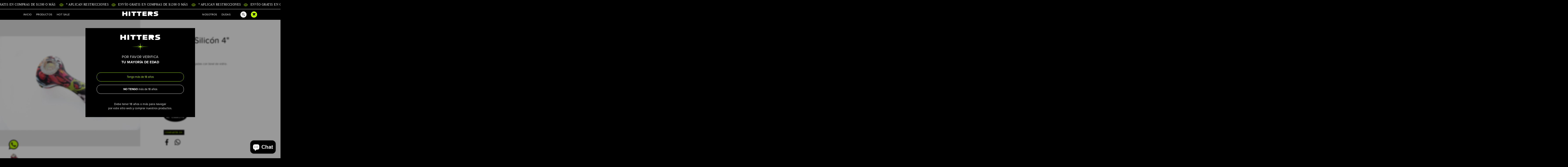

--- FILE ---
content_type: text/html; charset=utf-8
request_url: https://hitters.mx/products/pipa-de-silicon-6
body_size: 25963
content:
<!doctype html>
<html class="no-js" lang="es">
  <head>
    <!-- Global site tag (gtag.js) - Google Analytics -->
    <script async src="https://www.googletagmanager.com/gtag/js?id=UA-159314074-1"></script>
    <script>
      window.dataLayer = window.dataLayer || []; function gtag(){dataLayer.push(arguments);} gtag('js', new Date()); gtag('config', 'UA-159314074-1');
    </script>
    <!-- Global site tag (gtag.js) - Google Analytics -->

    <!-- Facebook Pixel Code -->
    <script>
      !function(f,b,e,v,n,t,s) {if(f.fbq)return;n=f.fbq=function(){n.callMethod? n.callMethod.apply(n,arguments):n.queue.push(arguments)}; if(!f._fbq)f._fbq=n;n.push=n;n.loaded=!0;n.version='2.0'; n.queue=[];t=b.createElement(e);t.async=!0; t.src=v;s=b.getElementsByTagName(e)[0]; s.parentNode.insertBefore(t,s)}(window, document,'script', 'https://connect.facebook.net/en_US/fbevents.js'); fbq('init', '306010317264837'); fbq('track', 'PageView');
    </script>
    <noscript
      ><img
        height="1"
        width="1"
        style="display:none"
        src="https://www.facebook.com/tr?id=306010317264837&ev=PageView&noscript=1"
    ></noscript>
    <!-- End Facebook Pixel Code -->

    <!-- Google Tag Manager -->
    <script>
      (function(w,d,s,l,i){w[l]=w[l]||[];w[l].push({'gtm.start': new Date().getTime(),event:'gtm.js'});var f=d.getElementsByTagName(s)[0], j=d.createElement(s),dl=l!='dataLayer'?'&l='+l:'';j.async=true;j.src='https://www.googletagmanager.com/gtm.js?id='+i+dl;f.parentNode.insertBefore(j,f); })(window,document,'script','dataLayer','GTM-PPVCL2F');
    </script>
    <!-- End Google Tag Manager -->

    <!-- META -->
    <meta charset="utf-8">
    <meta http-equiv="X-UA-Compatible" content="IE=edge,chrome=1">
    <meta name="viewport" content="width=device-width,initial-scale=1">
    <meta name="theme-color" content="#000000">
    <link rel="canonical" href="https://hitters.mx/products/pipa-de-silicon-6">
    <meta name="application-name" content="Hitters.mx">
    <meta name="robots" content="index,follow">
    <!-- All Search Engines -->
    <meta name="googlebot" content="index,follow">
    <!-- Google Specific -->
    <meta name="google" content="nositelinkssearchbox">
    <meta name="google" content="notranslate">
    <meta name="rating" content="General">
    <meta name="referrer" content="no-referrer">
    <meta name="format-detection" content="telephone=no">
    <meta http-equiv="x-dns-prefetch-control" content="off">
    <meta name="generator" content="Shopify">
    <meta property="fb:app_id" content="341636473455096">
    <meta name="google-site-verification" content="h2HRO6PdV0RRsgxSikwm7DJLSXOVBR7uHibJC3al6fg">
    <style>
      .product__image{
        background-size:contain!important;
      }

      .js-product-slider-button video{
        max-height:100px!important;

      }

      aplazo-placement{
        color:black!important;
      }
    </style><link rel="shortcut icon" href="//hitters.mx/cdn/shop/files/favicon_192264cf-667a-41a5-a898-cd61818da934_32x32.png?v=1614315340" type="image/png"><title>Pipa de Silicón 4&quot;
&ndash; Hitters Shop</title><meta name="description" content="Pipa de Silicón de 4 pulgadas con bowl de vidrio.   SKU: AC1537"><!-- /snippets/social-meta-tags.liquid -->




<meta property="og:site_name" content="Hitters Shop">
<meta property="og:url" content="https://hitters.mx/products/pipa-de-silicon-6">
<meta property="og:title" content="Pipa de Silicón 4"">
<meta property="og:type" content="product">
<meta property="og:description" content="Pipa de Silicón de 4 pulgadas con bowl de vidrio.   SKU: AC1537">

  <meta property="og:price:amount" content="185.00">
  <meta property="og:price:currency" content="MXN">

<meta property="og:image" content="http://hitters.mx/cdn/shop/products/AC1_8377_1200x1200.jpg?v=1620664556">
<meta property="og:image:secure_url" content="https://hitters.mx/cdn/shop/products/AC1_8377_1200x1200.jpg?v=1620664556">


<meta name="twitter:card" content="summary_large_image">
<meta name="twitter:title" content="Pipa de Silicón 4"">
<meta name="twitter:description" content="Pipa de Silicón de 4 pulgadas con bowl de vidrio.   SKU: AC1537">


    <!-- FONTS -->
    <link rel="stylesheet" href="https://use.typekit.net/hbp2ypa.css">

    <!-- CSS -->
    <link href="//hitters.mx/cdn/shop/t/1/assets/main.min.css?v=14051642350280484491723147272" rel="stylesheet" type="text/css" media="all">
    <script>
      var theme = {
        breakpoints: {
          medium: 750,
          large: 990,
          widescreen: 1400
        },
        strings: {
          addToCart: "Agregar al carrito",
          soldOut: "Agotado",
          unavailable: "No disponible",
          regularPrice: "Precio habitual",
          salePrice: "Precio de venta",
          sale: "Oferta",
          fromLowestPrice: "de [price]",
          vendor: "Proveedor",
          showMore: "Ver más",
          showLess: "Mostrar menos",
          searchFor: "Buscar",
          addressError: "No se puede encontrar esa dirección",
          addressNoResults: "No results for that address",
          addressQueryLimit: "Se ha excedido el límite de uso de la API de Google . Considere la posibilidad de actualizar a un \u003ca href=\"https:\/\/developers.google.com\/maps\/premium\/usage-limits\"\u003ePlan Premium\u003c\/a\u003e.",
          authError: "Hubo un problema de autenticación con su cuenta de Google Maps.",
          newWindow: "Abre en una nueva ventana.",
          external: "Abre sitio externo.",
          newWindowExternal: "Abre sitio externo externo en una nueva ventana.",
          removeLabel: "Eliminar [product]",
          update: "Actualizar carrito",
          quantity: "Cantidad",
          discountedTotal: "Descuento total",
          regularTotal: "Precio regular total",
          priceColumn: "Ver la columna de Precio para detalles del descuento.",
          quantityMinimumMessage: "La cantidad debe ser 1 o más",
          cartError: "Se ha producido un error al actualizar tu carrito. Vuelve a intentarlo.",
          removedItemMessage: "Eliminó \u003cspan class=\"cart__removed-product-details\"\u003e([quantity]) [link]\u003c\/span\u003e de tu carrito de compra.",
          unitPrice: "Precio unitario",
          unitPriceSeparator: "por",
          oneCartCount: "1 artículo",
          otherCartCount: "[count] artículos",
          quantityLabel: "Cantidad: [count]",
          products: "Productos",
          loading: "Cargando",
          number_of_results: "[result_number] de [results_count]",
          number_of_results_found: "[results_count] resultados encontrados",
          one_result_found: "1 resultado encontrado"
        },
        moneyFormat: "$ {{amount}}",
        moneyFormatWithCurrency: "$ {{amount}} MXN",
        settings: {
          predictiveSearchEnabled: true,
          predictiveSearchShowPrice: false,
          predictiveSearchShowVendor: false
        }
      }

      document.documentElement.className = document.documentElement.className.replace('no-js', 'js');
    </script><script>window.performance && window.performance.mark && window.performance.mark('shopify.content_for_header.start');</script><meta id="shopify-digital-wallet" name="shopify-digital-wallet" content="/28050260077/digital_wallets/dialog">
<link rel="alternate" type="application/json+oembed" href="https://hitters.mx/products/pipa-de-silicon-6.oembed">
<script async="async" src="/checkouts/internal/preloads.js?locale=es-MX"></script>
<script id="shopify-features" type="application/json">{"accessToken":"120472b4fc6570f1074b3a5e34b462b0","betas":["rich-media-storefront-analytics"],"domain":"hitters.mx","predictiveSearch":true,"shopId":28050260077,"locale":"es"}</script>
<script>var Shopify = Shopify || {};
Shopify.shop = "hitters-dev.myshopify.com";
Shopify.locale = "es";
Shopify.currency = {"active":"MXN","rate":"1.0"};
Shopify.country = "MX";
Shopify.theme = {"name":"Hitters \/\/ Shop","id":81240293485,"schema_name":"Hitters \/\/ Shop","schema_version":"16.5.4","theme_store_id":796,"role":"main"};
Shopify.theme.handle = "null";
Shopify.theme.style = {"id":null,"handle":null};
Shopify.cdnHost = "hitters.mx/cdn";
Shopify.routes = Shopify.routes || {};
Shopify.routes.root = "/";</script>
<script type="module">!function(o){(o.Shopify=o.Shopify||{}).modules=!0}(window);</script>
<script>!function(o){function n(){var o=[];function n(){o.push(Array.prototype.slice.apply(arguments))}return n.q=o,n}var t=o.Shopify=o.Shopify||{};t.loadFeatures=n(),t.autoloadFeatures=n()}(window);</script>
<script id="shop-js-analytics" type="application/json">{"pageType":"product"}</script>
<script defer="defer" async type="module" src="//hitters.mx/cdn/shopifycloud/shop-js/modules/v2/client.init-shop-cart-sync_BauuRneq.es.esm.js"></script>
<script defer="defer" async type="module" src="//hitters.mx/cdn/shopifycloud/shop-js/modules/v2/chunk.common_JQpvZAPo.esm.js"></script>
<script defer="defer" async type="module" src="//hitters.mx/cdn/shopifycloud/shop-js/modules/v2/chunk.modal_Cc_JA9bg.esm.js"></script>
<script type="module">
  await import("//hitters.mx/cdn/shopifycloud/shop-js/modules/v2/client.init-shop-cart-sync_BauuRneq.es.esm.js");
await import("//hitters.mx/cdn/shopifycloud/shop-js/modules/v2/chunk.common_JQpvZAPo.esm.js");
await import("//hitters.mx/cdn/shopifycloud/shop-js/modules/v2/chunk.modal_Cc_JA9bg.esm.js");

  window.Shopify.SignInWithShop?.initShopCartSync?.({"fedCMEnabled":true,"windoidEnabled":true});

</script>
<script id="__st">var __st={"a":28050260077,"offset":-21600,"reqid":"f0c86dd6-d263-450d-b3c8-fa4f134a1fbe-1769713650","pageurl":"hitters.mx\/products\/pipa-de-silicon-6","u":"0989dc69ff53","p":"product","rtyp":"product","rid":6573567443053};</script>
<script>window.ShopifyPaypalV4VisibilityTracking = true;</script>
<script id="captcha-bootstrap">!function(){'use strict';const t='contact',e='account',n='new_comment',o=[[t,t],['blogs',n],['comments',n],[t,'customer']],c=[[e,'customer_login'],[e,'guest_login'],[e,'recover_customer_password'],[e,'create_customer']],r=t=>t.map((([t,e])=>`form[action*='/${t}']:not([data-nocaptcha='true']) input[name='form_type'][value='${e}']`)).join(','),a=t=>()=>t?[...document.querySelectorAll(t)].map((t=>t.form)):[];function s(){const t=[...o],e=r(t);return a(e)}const i='password',u='form_key',d=['recaptcha-v3-token','g-recaptcha-response','h-captcha-response',i],f=()=>{try{return window.sessionStorage}catch{return}},m='__shopify_v',_=t=>t.elements[u];function p(t,e,n=!1){try{const o=window.sessionStorage,c=JSON.parse(o.getItem(e)),{data:r}=function(t){const{data:e,action:n}=t;return t[m]||n?{data:e,action:n}:{data:t,action:n}}(c);for(const[e,n]of Object.entries(r))t.elements[e]&&(t.elements[e].value=n);n&&o.removeItem(e)}catch(o){console.error('form repopulation failed',{error:o})}}const l='form_type',E='cptcha';function T(t){t.dataset[E]=!0}const w=window,h=w.document,L='Shopify',v='ce_forms',y='captcha';let A=!1;((t,e)=>{const n=(g='f06e6c50-85a8-45c8-87d0-21a2b65856fe',I='https://cdn.shopify.com/shopifycloud/storefront-forms-hcaptcha/ce_storefront_forms_captcha_hcaptcha.v1.5.2.iife.js',D={infoText:'Protegido por hCaptcha',privacyText:'Privacidad',termsText:'Términos'},(t,e,n)=>{const o=w[L][v],c=o.bindForm;if(c)return c(t,g,e,D).then(n);var r;o.q.push([[t,g,e,D],n]),r=I,A||(h.body.append(Object.assign(h.createElement('script'),{id:'captcha-provider',async:!0,src:r})),A=!0)});var g,I,D;w[L]=w[L]||{},w[L][v]=w[L][v]||{},w[L][v].q=[],w[L][y]=w[L][y]||{},w[L][y].protect=function(t,e){n(t,void 0,e),T(t)},Object.freeze(w[L][y]),function(t,e,n,w,h,L){const[v,y,A,g]=function(t,e,n){const i=e?o:[],u=t?c:[],d=[...i,...u],f=r(d),m=r(i),_=r(d.filter((([t,e])=>n.includes(e))));return[a(f),a(m),a(_),s()]}(w,h,L),I=t=>{const e=t.target;return e instanceof HTMLFormElement?e:e&&e.form},D=t=>v().includes(t);t.addEventListener('submit',(t=>{const e=I(t);if(!e)return;const n=D(e)&&!e.dataset.hcaptchaBound&&!e.dataset.recaptchaBound,o=_(e),c=g().includes(e)&&(!o||!o.value);(n||c)&&t.preventDefault(),c&&!n&&(function(t){try{if(!f())return;!function(t){const e=f();if(!e)return;const n=_(t);if(!n)return;const o=n.value;o&&e.removeItem(o)}(t);const e=Array.from(Array(32),(()=>Math.random().toString(36)[2])).join('');!function(t,e){_(t)||t.append(Object.assign(document.createElement('input'),{type:'hidden',name:u})),t.elements[u].value=e}(t,e),function(t,e){const n=f();if(!n)return;const o=[...t.querySelectorAll(`input[type='${i}']`)].map((({name:t})=>t)),c=[...d,...o],r={};for(const[a,s]of new FormData(t).entries())c.includes(a)||(r[a]=s);n.setItem(e,JSON.stringify({[m]:1,action:t.action,data:r}))}(t,e)}catch(e){console.error('failed to persist form',e)}}(e),e.submit())}));const S=(t,e)=>{t&&!t.dataset[E]&&(n(t,e.some((e=>e===t))),T(t))};for(const o of['focusin','change'])t.addEventListener(o,(t=>{const e=I(t);D(e)&&S(e,y())}));const B=e.get('form_key'),M=e.get(l),P=B&&M;t.addEventListener('DOMContentLoaded',(()=>{const t=y();if(P)for(const e of t)e.elements[l].value===M&&p(e,B);[...new Set([...A(),...v().filter((t=>'true'===t.dataset.shopifyCaptcha))])].forEach((e=>S(e,t)))}))}(h,new URLSearchParams(w.location.search),n,t,e,['guest_login'])})(!0,!0)}();</script>
<script integrity="sha256-4kQ18oKyAcykRKYeNunJcIwy7WH5gtpwJnB7kiuLZ1E=" data-source-attribution="shopify.loadfeatures" defer="defer" src="//hitters.mx/cdn/shopifycloud/storefront/assets/storefront/load_feature-a0a9edcb.js" crossorigin="anonymous"></script>
<script data-source-attribution="shopify.dynamic_checkout.dynamic.init">var Shopify=Shopify||{};Shopify.PaymentButton=Shopify.PaymentButton||{isStorefrontPortableWallets:!0,init:function(){window.Shopify.PaymentButton.init=function(){};var t=document.createElement("script");t.src="https://hitters.mx/cdn/shopifycloud/portable-wallets/latest/portable-wallets.es.js",t.type="module",document.head.appendChild(t)}};
</script>
<script data-source-attribution="shopify.dynamic_checkout.buyer_consent">
  function portableWalletsHideBuyerConsent(e){var t=document.getElementById("shopify-buyer-consent"),n=document.getElementById("shopify-subscription-policy-button");t&&n&&(t.classList.add("hidden"),t.setAttribute("aria-hidden","true"),n.removeEventListener("click",e))}function portableWalletsShowBuyerConsent(e){var t=document.getElementById("shopify-buyer-consent"),n=document.getElementById("shopify-subscription-policy-button");t&&n&&(t.classList.remove("hidden"),t.removeAttribute("aria-hidden"),n.addEventListener("click",e))}window.Shopify?.PaymentButton&&(window.Shopify.PaymentButton.hideBuyerConsent=portableWalletsHideBuyerConsent,window.Shopify.PaymentButton.showBuyerConsent=portableWalletsShowBuyerConsent);
</script>
<script data-source-attribution="shopify.dynamic_checkout.cart.bootstrap">document.addEventListener("DOMContentLoaded",(function(){function t(){return document.querySelector("shopify-accelerated-checkout-cart, shopify-accelerated-checkout")}if(t())Shopify.PaymentButton.init();else{new MutationObserver((function(e,n){t()&&(Shopify.PaymentButton.init(),n.disconnect())})).observe(document.body,{childList:!0,subtree:!0})}}));
</script>

<script>window.performance && window.performance.mark && window.performance.mark('shopify.content_for_header.end');</script>

    <!--
      Aplazo script
      <script src="https://cdn.aplazo.mx/aplazo-widgets.min.js"></script>
      <aplazo-install respawn-spot="div.product__variants"></aplazo-install>
    -->
  <script src="https://cdn.shopify.com/extensions/e8878072-2f6b-4e89-8082-94b04320908d/inbox-1254/assets/inbox-chat-loader.js" type="text/javascript" defer="defer"></script>
<link href="https://monorail-edge.shopifysvc.com" rel="dns-prefetch">
<script>(function(){if ("sendBeacon" in navigator && "performance" in window) {try {var session_token_from_headers = performance.getEntriesByType('navigation')[0].serverTiming.find(x => x.name == '_s').description;} catch {var session_token_from_headers = undefined;}var session_cookie_matches = document.cookie.match(/_shopify_s=([^;]*)/);var session_token_from_cookie = session_cookie_matches && session_cookie_matches.length === 2 ? session_cookie_matches[1] : "";var session_token = session_token_from_headers || session_token_from_cookie || "";function handle_abandonment_event(e) {var entries = performance.getEntries().filter(function(entry) {return /monorail-edge.shopifysvc.com/.test(entry.name);});if (!window.abandonment_tracked && entries.length === 0) {window.abandonment_tracked = true;var currentMs = Date.now();var navigation_start = performance.timing.navigationStart;var payload = {shop_id: 28050260077,url: window.location.href,navigation_start,duration: currentMs - navigation_start,session_token,page_type: "product"};window.navigator.sendBeacon("https://monorail-edge.shopifysvc.com/v1/produce", JSON.stringify({schema_id: "online_store_buyer_site_abandonment/1.1",payload: payload,metadata: {event_created_at_ms: currentMs,event_sent_at_ms: currentMs}}));}}window.addEventListener('pagehide', handle_abandonment_event);}}());</script>
<script id="web-pixels-manager-setup">(function e(e,d,r,n,o){if(void 0===o&&(o={}),!Boolean(null===(a=null===(i=window.Shopify)||void 0===i?void 0:i.analytics)||void 0===a?void 0:a.replayQueue)){var i,a;window.Shopify=window.Shopify||{};var t=window.Shopify;t.analytics=t.analytics||{};var s=t.analytics;s.replayQueue=[],s.publish=function(e,d,r){return s.replayQueue.push([e,d,r]),!0};try{self.performance.mark("wpm:start")}catch(e){}var l=function(){var e={modern:/Edge?\/(1{2}[4-9]|1[2-9]\d|[2-9]\d{2}|\d{4,})\.\d+(\.\d+|)|Firefox\/(1{2}[4-9]|1[2-9]\d|[2-9]\d{2}|\d{4,})\.\d+(\.\d+|)|Chrom(ium|e)\/(9{2}|\d{3,})\.\d+(\.\d+|)|(Maci|X1{2}).+ Version\/(15\.\d+|(1[6-9]|[2-9]\d|\d{3,})\.\d+)([,.]\d+|)( \(\w+\)|)( Mobile\/\w+|) Safari\/|Chrome.+OPR\/(9{2}|\d{3,})\.\d+\.\d+|(CPU[ +]OS|iPhone[ +]OS|CPU[ +]iPhone|CPU IPhone OS|CPU iPad OS)[ +]+(15[._]\d+|(1[6-9]|[2-9]\d|\d{3,})[._]\d+)([._]\d+|)|Android:?[ /-](13[3-9]|1[4-9]\d|[2-9]\d{2}|\d{4,})(\.\d+|)(\.\d+|)|Android.+Firefox\/(13[5-9]|1[4-9]\d|[2-9]\d{2}|\d{4,})\.\d+(\.\d+|)|Android.+Chrom(ium|e)\/(13[3-9]|1[4-9]\d|[2-9]\d{2}|\d{4,})\.\d+(\.\d+|)|SamsungBrowser\/([2-9]\d|\d{3,})\.\d+/,legacy:/Edge?\/(1[6-9]|[2-9]\d|\d{3,})\.\d+(\.\d+|)|Firefox\/(5[4-9]|[6-9]\d|\d{3,})\.\d+(\.\d+|)|Chrom(ium|e)\/(5[1-9]|[6-9]\d|\d{3,})\.\d+(\.\d+|)([\d.]+$|.*Safari\/(?![\d.]+ Edge\/[\d.]+$))|(Maci|X1{2}).+ Version\/(10\.\d+|(1[1-9]|[2-9]\d|\d{3,})\.\d+)([,.]\d+|)( \(\w+\)|)( Mobile\/\w+|) Safari\/|Chrome.+OPR\/(3[89]|[4-9]\d|\d{3,})\.\d+\.\d+|(CPU[ +]OS|iPhone[ +]OS|CPU[ +]iPhone|CPU IPhone OS|CPU iPad OS)[ +]+(10[._]\d+|(1[1-9]|[2-9]\d|\d{3,})[._]\d+)([._]\d+|)|Android:?[ /-](13[3-9]|1[4-9]\d|[2-9]\d{2}|\d{4,})(\.\d+|)(\.\d+|)|Mobile Safari.+OPR\/([89]\d|\d{3,})\.\d+\.\d+|Android.+Firefox\/(13[5-9]|1[4-9]\d|[2-9]\d{2}|\d{4,})\.\d+(\.\d+|)|Android.+Chrom(ium|e)\/(13[3-9]|1[4-9]\d|[2-9]\d{2}|\d{4,})\.\d+(\.\d+|)|Android.+(UC? ?Browser|UCWEB|U3)[ /]?(15\.([5-9]|\d{2,})|(1[6-9]|[2-9]\d|\d{3,})\.\d+)\.\d+|SamsungBrowser\/(5\.\d+|([6-9]|\d{2,})\.\d+)|Android.+MQ{2}Browser\/(14(\.(9|\d{2,})|)|(1[5-9]|[2-9]\d|\d{3,})(\.\d+|))(\.\d+|)|K[Aa][Ii]OS\/(3\.\d+|([4-9]|\d{2,})\.\d+)(\.\d+|)/},d=e.modern,r=e.legacy,n=navigator.userAgent;return n.match(d)?"modern":n.match(r)?"legacy":"unknown"}(),u="modern"===l?"modern":"legacy",c=(null!=n?n:{modern:"",legacy:""})[u],f=function(e){return[e.baseUrl,"/wpm","/b",e.hashVersion,"modern"===e.buildTarget?"m":"l",".js"].join("")}({baseUrl:d,hashVersion:r,buildTarget:u}),m=function(e){var d=e.version,r=e.bundleTarget,n=e.surface,o=e.pageUrl,i=e.monorailEndpoint;return{emit:function(e){var a=e.status,t=e.errorMsg,s=(new Date).getTime(),l=JSON.stringify({metadata:{event_sent_at_ms:s},events:[{schema_id:"web_pixels_manager_load/3.1",payload:{version:d,bundle_target:r,page_url:o,status:a,surface:n,error_msg:t},metadata:{event_created_at_ms:s}}]});if(!i)return console&&console.warn&&console.warn("[Web Pixels Manager] No Monorail endpoint provided, skipping logging."),!1;try{return self.navigator.sendBeacon.bind(self.navigator)(i,l)}catch(e){}var u=new XMLHttpRequest;try{return u.open("POST",i,!0),u.setRequestHeader("Content-Type","text/plain"),u.send(l),!0}catch(e){return console&&console.warn&&console.warn("[Web Pixels Manager] Got an unhandled error while logging to Monorail."),!1}}}}({version:r,bundleTarget:l,surface:e.surface,pageUrl:self.location.href,monorailEndpoint:e.monorailEndpoint});try{o.browserTarget=l,function(e){var d=e.src,r=e.async,n=void 0===r||r,o=e.onload,i=e.onerror,a=e.sri,t=e.scriptDataAttributes,s=void 0===t?{}:t,l=document.createElement("script"),u=document.querySelector("head"),c=document.querySelector("body");if(l.async=n,l.src=d,a&&(l.integrity=a,l.crossOrigin="anonymous"),s)for(var f in s)if(Object.prototype.hasOwnProperty.call(s,f))try{l.dataset[f]=s[f]}catch(e){}if(o&&l.addEventListener("load",o),i&&l.addEventListener("error",i),u)u.appendChild(l);else{if(!c)throw new Error("Did not find a head or body element to append the script");c.appendChild(l)}}({src:f,async:!0,onload:function(){if(!function(){var e,d;return Boolean(null===(d=null===(e=window.Shopify)||void 0===e?void 0:e.analytics)||void 0===d?void 0:d.initialized)}()){var d=window.webPixelsManager.init(e)||void 0;if(d){var r=window.Shopify.analytics;r.replayQueue.forEach((function(e){var r=e[0],n=e[1],o=e[2];d.publishCustomEvent(r,n,o)})),r.replayQueue=[],r.publish=d.publishCustomEvent,r.visitor=d.visitor,r.initialized=!0}}},onerror:function(){return m.emit({status:"failed",errorMsg:"".concat(f," has failed to load")})},sri:function(e){var d=/^sha384-[A-Za-z0-9+/=]+$/;return"string"==typeof e&&d.test(e)}(c)?c:"",scriptDataAttributes:o}),m.emit({status:"loading"})}catch(e){m.emit({status:"failed",errorMsg:(null==e?void 0:e.message)||"Unknown error"})}}})({shopId: 28050260077,storefrontBaseUrl: "https://hitters.mx",extensionsBaseUrl: "https://extensions.shopifycdn.com/cdn/shopifycloud/web-pixels-manager",monorailEndpoint: "https://monorail-edge.shopifysvc.com/unstable/produce_batch",surface: "storefront-renderer",enabledBetaFlags: ["2dca8a86"],webPixelsConfigList: [{"id":"144965929","eventPayloadVersion":"v1","runtimeContext":"LAX","scriptVersion":"1","type":"CUSTOM","privacyPurposes":["ANALYTICS"],"name":"Google Analytics tag (migrated)"},{"id":"shopify-app-pixel","configuration":"{}","eventPayloadVersion":"v1","runtimeContext":"STRICT","scriptVersion":"0450","apiClientId":"shopify-pixel","type":"APP","privacyPurposes":["ANALYTICS","MARKETING"]},{"id":"shopify-custom-pixel","eventPayloadVersion":"v1","runtimeContext":"LAX","scriptVersion":"0450","apiClientId":"shopify-pixel","type":"CUSTOM","privacyPurposes":["ANALYTICS","MARKETING"]}],isMerchantRequest: false,initData: {"shop":{"name":"Hitters Shop","paymentSettings":{"currencyCode":"MXN"},"myshopifyDomain":"hitters-dev.myshopify.com","countryCode":"MX","storefrontUrl":"https:\/\/hitters.mx"},"customer":null,"cart":null,"checkout":null,"productVariants":[{"price":{"amount":185.0,"currencyCode":"MXN"},"product":{"title":"Pipa de Silicón 4\"","vendor":"Pipa de Silicon","id":"6573567443053","untranslatedTitle":"Pipa de Silicón 4\"","url":"\/products\/pipa-de-silicon-6","type":"Pipa"},"id":"39355425849453","image":{"src":"\/\/hitters.mx\/cdn\/shop\/products\/AC1_8377.jpg?v=1620664556"},"sku":"AC1537","title":"Default Title","untranslatedTitle":"Default Title"}],"purchasingCompany":null},},"https://hitters.mx/cdn","1d2a099fw23dfb22ep557258f5m7a2edbae",{"modern":"","legacy":""},{"shopId":"28050260077","storefrontBaseUrl":"https:\/\/hitters.mx","extensionBaseUrl":"https:\/\/extensions.shopifycdn.com\/cdn\/shopifycloud\/web-pixels-manager","surface":"storefront-renderer","enabledBetaFlags":"[\"2dca8a86\"]","isMerchantRequest":"false","hashVersion":"1d2a099fw23dfb22ep557258f5m7a2edbae","publish":"custom","events":"[[\"page_viewed\",{}],[\"product_viewed\",{\"productVariant\":{\"price\":{\"amount\":185.0,\"currencyCode\":\"MXN\"},\"product\":{\"title\":\"Pipa de Silicón 4\\\"\",\"vendor\":\"Pipa de Silicon\",\"id\":\"6573567443053\",\"untranslatedTitle\":\"Pipa de Silicón 4\\\"\",\"url\":\"\/products\/pipa-de-silicon-6\",\"type\":\"Pipa\"},\"id\":\"39355425849453\",\"image\":{\"src\":\"\/\/hitters.mx\/cdn\/shop\/products\/AC1_8377.jpg?v=1620664556\"},\"sku\":\"AC1537\",\"title\":\"Default Title\",\"untranslatedTitle\":\"Default Title\"}}]]"});</script><script>
  window.ShopifyAnalytics = window.ShopifyAnalytics || {};
  window.ShopifyAnalytics.meta = window.ShopifyAnalytics.meta || {};
  window.ShopifyAnalytics.meta.currency = 'MXN';
  var meta = {"product":{"id":6573567443053,"gid":"gid:\/\/shopify\/Product\/6573567443053","vendor":"Pipa de Silicon","type":"Pipa","handle":"pipa-de-silicon-6","variants":[{"id":39355425849453,"price":18500,"name":"Pipa de Silicón 4\"","public_title":null,"sku":"AC1537"}],"remote":false},"page":{"pageType":"product","resourceType":"product","resourceId":6573567443053,"requestId":"f0c86dd6-d263-450d-b3c8-fa4f134a1fbe-1769713650"}};
  for (var attr in meta) {
    window.ShopifyAnalytics.meta[attr] = meta[attr];
  }
</script>
<script class="analytics">
  (function () {
    var customDocumentWrite = function(content) {
      var jquery = null;

      if (window.jQuery) {
        jquery = window.jQuery;
      } else if (window.Checkout && window.Checkout.$) {
        jquery = window.Checkout.$;
      }

      if (jquery) {
        jquery('body').append(content);
      }
    };

    var hasLoggedConversion = function(token) {
      if (token) {
        return document.cookie.indexOf('loggedConversion=' + token) !== -1;
      }
      return false;
    }

    var setCookieIfConversion = function(token) {
      if (token) {
        var twoMonthsFromNow = new Date(Date.now());
        twoMonthsFromNow.setMonth(twoMonthsFromNow.getMonth() + 2);

        document.cookie = 'loggedConversion=' + token + '; expires=' + twoMonthsFromNow;
      }
    }

    var trekkie = window.ShopifyAnalytics.lib = window.trekkie = window.trekkie || [];
    if (trekkie.integrations) {
      return;
    }
    trekkie.methods = [
      'identify',
      'page',
      'ready',
      'track',
      'trackForm',
      'trackLink'
    ];
    trekkie.factory = function(method) {
      return function() {
        var args = Array.prototype.slice.call(arguments);
        args.unshift(method);
        trekkie.push(args);
        return trekkie;
      };
    };
    for (var i = 0; i < trekkie.methods.length; i++) {
      var key = trekkie.methods[i];
      trekkie[key] = trekkie.factory(key);
    }
    trekkie.load = function(config) {
      trekkie.config = config || {};
      trekkie.config.initialDocumentCookie = document.cookie;
      var first = document.getElementsByTagName('script')[0];
      var script = document.createElement('script');
      script.type = 'text/javascript';
      script.onerror = function(e) {
        var scriptFallback = document.createElement('script');
        scriptFallback.type = 'text/javascript';
        scriptFallback.onerror = function(error) {
                var Monorail = {
      produce: function produce(monorailDomain, schemaId, payload) {
        var currentMs = new Date().getTime();
        var event = {
          schema_id: schemaId,
          payload: payload,
          metadata: {
            event_created_at_ms: currentMs,
            event_sent_at_ms: currentMs
          }
        };
        return Monorail.sendRequest("https://" + monorailDomain + "/v1/produce", JSON.stringify(event));
      },
      sendRequest: function sendRequest(endpointUrl, payload) {
        // Try the sendBeacon API
        if (window && window.navigator && typeof window.navigator.sendBeacon === 'function' && typeof window.Blob === 'function' && !Monorail.isIos12()) {
          var blobData = new window.Blob([payload], {
            type: 'text/plain'
          });

          if (window.navigator.sendBeacon(endpointUrl, blobData)) {
            return true;
          } // sendBeacon was not successful

        } // XHR beacon

        var xhr = new XMLHttpRequest();

        try {
          xhr.open('POST', endpointUrl);
          xhr.setRequestHeader('Content-Type', 'text/plain');
          xhr.send(payload);
        } catch (e) {
          console.log(e);
        }

        return false;
      },
      isIos12: function isIos12() {
        return window.navigator.userAgent.lastIndexOf('iPhone; CPU iPhone OS 12_') !== -1 || window.navigator.userAgent.lastIndexOf('iPad; CPU OS 12_') !== -1;
      }
    };
    Monorail.produce('monorail-edge.shopifysvc.com',
      'trekkie_storefront_load_errors/1.1',
      {shop_id: 28050260077,
      theme_id: 81240293485,
      app_name: "storefront",
      context_url: window.location.href,
      source_url: "//hitters.mx/cdn/s/trekkie.storefront.a804e9514e4efded663580eddd6991fcc12b5451.min.js"});

        };
        scriptFallback.async = true;
        scriptFallback.src = '//hitters.mx/cdn/s/trekkie.storefront.a804e9514e4efded663580eddd6991fcc12b5451.min.js';
        first.parentNode.insertBefore(scriptFallback, first);
      };
      script.async = true;
      script.src = '//hitters.mx/cdn/s/trekkie.storefront.a804e9514e4efded663580eddd6991fcc12b5451.min.js';
      first.parentNode.insertBefore(script, first);
    };
    trekkie.load(
      {"Trekkie":{"appName":"storefront","development":false,"defaultAttributes":{"shopId":28050260077,"isMerchantRequest":null,"themeId":81240293485,"themeCityHash":"4753408532990300065","contentLanguage":"es","currency":"MXN","eventMetadataId":"d440e7ab-efad-4571-b465-2e118ca19212"},"isServerSideCookieWritingEnabled":true,"monorailRegion":"shop_domain","enabledBetaFlags":["65f19447","b5387b81"]},"Session Attribution":{},"S2S":{"facebookCapiEnabled":false,"source":"trekkie-storefront-renderer","apiClientId":580111}}
    );

    var loaded = false;
    trekkie.ready(function() {
      if (loaded) return;
      loaded = true;

      window.ShopifyAnalytics.lib = window.trekkie;

      var originalDocumentWrite = document.write;
      document.write = customDocumentWrite;
      try { window.ShopifyAnalytics.merchantGoogleAnalytics.call(this); } catch(error) {};
      document.write = originalDocumentWrite;

      window.ShopifyAnalytics.lib.page(null,{"pageType":"product","resourceType":"product","resourceId":6573567443053,"requestId":"f0c86dd6-d263-450d-b3c8-fa4f134a1fbe-1769713650","shopifyEmitted":true});

      var match = window.location.pathname.match(/checkouts\/(.+)\/(thank_you|post_purchase)/)
      var token = match? match[1]: undefined;
      if (!hasLoggedConversion(token)) {
        setCookieIfConversion(token);
        window.ShopifyAnalytics.lib.track("Viewed Product",{"currency":"MXN","variantId":39355425849453,"productId":6573567443053,"productGid":"gid:\/\/shopify\/Product\/6573567443053","name":"Pipa de Silicón 4\"","price":"185.00","sku":"AC1537","brand":"Pipa de Silicon","variant":null,"category":"Pipa","nonInteraction":true,"remote":false},undefined,undefined,{"shopifyEmitted":true});
      window.ShopifyAnalytics.lib.track("monorail:\/\/trekkie_storefront_viewed_product\/1.1",{"currency":"MXN","variantId":39355425849453,"productId":6573567443053,"productGid":"gid:\/\/shopify\/Product\/6573567443053","name":"Pipa de Silicón 4\"","price":"185.00","sku":"AC1537","brand":"Pipa de Silicon","variant":null,"category":"Pipa","nonInteraction":true,"remote":false,"referer":"https:\/\/hitters.mx\/products\/pipa-de-silicon-6"});
      }
    });


        var eventsListenerScript = document.createElement('script');
        eventsListenerScript.async = true;
        eventsListenerScript.src = "//hitters.mx/cdn/shopifycloud/storefront/assets/shop_events_listener-3da45d37.js";
        document.getElementsByTagName('head')[0].appendChild(eventsListenerScript);

})();</script>
  <script>
  if (!window.ga || (window.ga && typeof window.ga !== 'function')) {
    window.ga = function ga() {
      (window.ga.q = window.ga.q || []).push(arguments);
      if (window.Shopify && window.Shopify.analytics && typeof window.Shopify.analytics.publish === 'function') {
        window.Shopify.analytics.publish("ga_stub_called", {}, {sendTo: "google_osp_migration"});
      }
      console.error("Shopify's Google Analytics stub called with:", Array.from(arguments), "\nSee https://help.shopify.com/manual/promoting-marketing/pixels/pixel-migration#google for more information.");
    };
    if (window.Shopify && window.Shopify.analytics && typeof window.Shopify.analytics.publish === 'function') {
      window.Shopify.analytics.publish("ga_stub_initialized", {}, {sendTo: "google_osp_migration"});
    }
  }
</script>
<script
  defer
  src="https://hitters.mx/cdn/shopifycloud/perf-kit/shopify-perf-kit-3.1.0.min.js"
  data-application="storefront-renderer"
  data-shop-id="28050260077"
  data-render-region="gcp-us-east1"
  data-page-type="product"
  data-theme-instance-id="81240293485"
  data-theme-name="Hitters // Shop"
  data-theme-version="16.5.4"
  data-monorail-region="shop_domain"
  data-resource-timing-sampling-rate="10"
  data-shs="true"
  data-shs-beacon="true"
  data-shs-export-with-fetch="true"
  data-shs-logs-sample-rate="1"
  data-shs-beacon-endpoint="https://hitters.mx/api/collect"
></script>
</head>

  <body class="template-product">
    <!-- Google Tag Manager (noscript) -->
    <noscript
      ><iframe
        src="https://www.googletagmanager.com/ns.html?id=GTM-PPVCL2F"
        height="0"
        width="0"
        style="display:none;visibility:hidden"
      ></iframe
    ></noscript>
    <!-- End Google Tag Manager (noscript) -->

    <header class="header js-header is-relative">
  	<!--MOVE TEXT-->
  	<div id="shopify-section-banner" class="shopify-section index-section">
<div class="header__banner" data-page="">
	<div class="header__banner__move">
		<span>
          
              <svg xmlns="http://www.w3.org/2000/svg"  viewBox="0 0 36.356 25.018">
<path d="M88.29,700.291c0-6.247-6.773-11.577-15.754-12.4-.8-.073-1.617-.11-2.423-.11-10.024,0-18.178,5.611-18.178,12.509,0,6.46,7.152,11.79,16.293,12.441.034.008.066.019.1.027l0-.02q.389.026.783.041l.027.006v0q.482.017.97.018c.359,0,.716-.009,1.072-.024l0,.01c.019,0,.036-.01.055-.013.252-.011.5-.023.754-.04l.005.026c.052-.011.1-.028.153-.04C81.218,712.018,88.29,706.714,88.29,700.291ZM70.305,688.318a9.271,9.271,0,0,1,.862,2.518c-.375-.013-.751-.021-1.132-.021-.232,0-.463,0-.692.009a9.273,9.273,0,0,1,.86-2.507ZM85.084,700.03a10.682,10.682,0,0,0-.307-2.3c1.587.706,2.539,1.506,2.729,2.3C87,700.026,86.162,700.026,85.084,700.03Zm-.532,0c-.758,0-1.616.009-2.552.015a12.785,12.785,0,0,0-.542-3.417,22.237,22.237,0,0,1,2.7.844A10.189,10.189,0,0,1,84.552,700.032Zm-3.084.019-2.528.02a17.411,17.411,0,0,0-.513-4.048c.862.137,1.676.292,2.431.464A12.231,12.231,0,0,1,81.468,700.052ZM73.889,709a19.674,19.674,0,0,0,.89-3.416c1-.08,1.959-.183,2.878-.31a13.335,13.335,0,0,1-1.6,3.391C75.354,708.8,74.629,708.909,73.889,709Zm1.727.279a8.007,8.007,0,0,1-3.444,2.675,7.471,7.471,0,0,0,1.5-2.394C74.333,709.484,74.981,709.389,75.616,709.277Zm-.749-4.235a30.883,30.883,0,0,0,.335-4.4l3.2-.028a16.785,16.785,0,0,1-.578,4.1C76.894,704.846,75.905,704.957,74.866,705.042Zm-10.554,3.683a13.259,13.259,0,0,1-1.629-3.411q1.376.179,2.869.291a19.519,19.519,0,0,0,.9,3.428C65.721,708.954,65.007,708.851,64.313,708.725Zm2.358.865a7.434,7.434,0,0,0,1.485,2.362,7.976,7.976,0,0,1-3.4-2.615Q65.7,709.491,66.671,709.59Zm-4.156-4.835a16.733,16.733,0,0,1-.586-3.983l3.2-.034a30.775,30.775,0,0,0,.337,4.328C64.43,704.988,63.446,704.882,62.514,704.755Zm5.74-16.208a7.052,7.052,0,0,0-1.561,2.431q-1.006.1-1.97.256A7.948,7.948,0,0,1,68.254,688.547Zm-1.785,3a19.97,19.97,0,0,0-.908,3.495q-1.517.112-2.917.3a13.365,13.365,0,0,1,1.621-3.47C64.98,691.732,65.716,691.625,66.468,691.542Zm3.567-.2c.406,0,.807.01,1.206.024.053.47.193,1.77.322,3.527-.511-.012-1.027-.02-1.551-.02-.359,0-.714,0-1.068.009.131-1.774.272-3.077.323-3.53C69.523,691.35,69.778,691.346,70.035,691.346Zm-1.128,4.072c.365-.006.732-.01,1.106-.01.54,0,1.068.008,1.589.021.1,1.385.179,3,.211,4.707l-3.118.031C68.726,698.449,68.81,696.815,68.907,695.419Zm-.74,4.754-2.51.026a31.1,31.1,0,0,1,.371-4.661q1.137-.075,2.347-.107C68.28,696.827,68.2,698.458,68.167,700.173Zm3.967-4.728q1.117.038,2.169.114a31.044,31.044,0,0,1,.367,4.55l-2.329.022C72.309,698.437,72.228,696.826,72.134,695.445Zm-.037-.533c-.124-1.708-.258-2.987-.318-3.52.5.026,1,.065,1.49.114a19.445,19.445,0,0,1,.942,3.515Q73.178,694.948,72.1,694.912Zm1.771-3.342c.76.089,1.5.2,2.223.341a13.388,13.388,0,0,1,1.6,3.466c-.933-.129-1.91-.235-2.925-.316A20.045,20.045,0,0,0,73.868,691.57Zm-.22-.56a7.076,7.076,0,0,0-1.576-2.463,7.972,7.972,0,0,1,3.579,2.751C75,691.182,74.332,691.085,73.649,691.01Zm-.61-.059c-.438-.039-.881-.071-1.329-.093a9.479,9.479,0,0,0-.743-2.4A4.326,4.326,0,0,1,73.039,690.951ZM68.412,694.9q-1.172.03-2.293.1a19.441,19.441,0,0,1,.948-3.517q.821-.075,1.663-.108C68.673,691.9,68.537,693.18,68.412,694.9Zm-2.939.679a32.121,32.121,0,0,0-.348,4.628l-3.213.034a16.907,16.907,0,0,1,.57-4.346Q63.9,695.7,65.473,695.577Zm.186,5.156,2.5-.025c-.016,1.486.01,3.019.1,4.5q-1.153-.032-2.242-.1A29.69,29.69,0,0,1,65.659,700.733Zm3.027-.031,3.136-.031c.019,1.5-.007,3.048-.1,4.54-.559.015-1.127.024-1.708.024-.414,0-.821-.005-1.224-.013C68.693,703.736,68.668,702.2,68.685,700.7Zm3.663-.037,2.321-.022a29.739,29.739,0,0,1-.358,4.44q-1,.072-2.064.11C72.34,703.7,72.366,702.16,72.348,700.665ZM75.2,700.1a32.089,32.089,0,0,0-.344-4.5c1.053.086,2.056.2,3,.335a16.891,16.891,0,0,1,.552,4.14Zm3.068-4.644a14.328,14.328,0,0,0-1.463-3.4q.965.213,1.869.484a12.111,12.111,0,0,1,1.967,3.349C79.894,695.731,79.1,695.587,78.269,695.461Zm-1.856-4.019a10.063,10.063,0,0,0-1.991-2.164,12.059,12.059,0,0,1,3.6,2.541Q77.239,691.61,76.413,691.441Zm-7.613-.6c-.506.018-1.007.045-1.5.084.641-1.436,1.425-2.355,2.268-2.521A9.484,9.484,0,0,0,68.8,690.839Zm-4.833.526q-.79.148-1.544.334a12.051,12.051,0,0,1,3.48-2.421A10.033,10.033,0,0,0,63.967,691.365Zm-.412.639a14.278,14.278,0,0,0-1.484,3.408q-1.238.179-2.359.411a12.116,12.116,0,0,1,2.011-3.363C62.316,692.291,62.926,692.137,63.556,692Zm-1.645,3.97a17.424,17.424,0,0,0-.53,4.27l-2.531.028a12.265,12.265,0,0,1,.64-3.856Q60.623,696.17,61.91,695.974Zm-3.593,4.3-2.55.028V700.3a10.2,10.2,0,0,1,.439-2.956,23.96,23.96,0,0,1,2.687-.792A12.783,12.783,0,0,0,58.317,700.279Zm-3.081.034-2.753.031c0-.007,0-.015,0-.023,0-.942,1.114-1.91,3.108-2.735a10.7,10.7,0,0,0-.353,2.714Zm.015.532a10.679,10.679,0,0,0,.35,2.217c-1.613-.665-2.648-1.424-2.991-2.187Zm.531-.006,2.554-.028a12.607,12.607,0,0,0,.564,3.282,24.22,24.22,0,0,1-2.678-.787A10.2,10.2,0,0,1,55.783,700.839Zm3.085-.034,2.529-.027a17.27,17.27,0,0,0,.547,3.9q-1.3-.195-2.444-.445A12.083,12.083,0,0,1,58.868,700.805Zm3.241,4.432a14.25,14.25,0,0,0,1.479,3.347q-.987-.205-1.912-.47a12.315,12.315,0,0,1-1.953-3.291Q60.855,705.056,62.109,705.237ZM64,709.2a9.751,9.751,0,0,0,2.334,2.373,12.126,12.126,0,0,1-4.026-2.751C62.862,708.966,63.427,709.093,64,709.2Zm3.282.443q.767.063,1.554.089a12.922,12.922,0,0,0,.775,2.488C68.747,712.044,67.941,711.1,67.286,709.647Zm-.233-.554a18.97,18.97,0,0,1-.942-3.449q1.07.069,2.187.1a31.659,31.659,0,0,0,.431,3.457Q67.88,709.167,67.053,709.093Zm1.77-3.338c.393.007.789.012,1.189.012q.847,0,1.671-.023a29.984,29.984,0,0,1-.444,3.458c-.406.015-.815.025-1.228.025-.248,0-.5,0-.741-.009A30.124,30.124,0,0,1,68.824,705.755Zm3.386-.027q1.025-.037,2.009-.1a19.075,19.075,0,0,1-.935,3.441c-.495.049-.995.089-1.5.116A31.739,31.739,0,0,0,72.21,705.727Zm.843,3.891a4.452,4.452,0,0,1-2.136,2.549,13.116,13.116,0,0,0,.753-2.45Q72.37,709.681,73.054,709.618Zm3.316-.483q.9-.183,1.752-.416a12.138,12.138,0,0,1-4.134,2.859A9.809,9.809,0,0,0,76.369,709.135Zm.411-.622a14.308,14.308,0,0,0,1.453-3.324c.841-.127,1.643-.273,2.4-.436a12.289,12.289,0,0,1-1.877,3.242C78.12,708.188,77.462,708.362,76.78,708.512Zm1.615-3.887a17.311,17.311,0,0,0,.541-4.02l2.533-.02a12.081,12.081,0,0,1-.62,3.574C80.087,704.332,79.265,704.488,78.395,704.625ZM82,700.581c.938-.007,1.794-.012,2.551-.016a10.179,10.179,0,0,1-.407,2.608,22.331,22.331,0,0,1-2.695.841A12.591,12.591,0,0,0,82,700.581Zm3.083-.019c1.1,0,1.94-.005,2.436,0-.161.813-1.126,1.634-2.756,2.357A10.709,10.709,0,0,0,85.084,700.563Zm-.495-3.494a11.287,11.287,0,0,0-1.094-2.419,9.032,9.032,0,0,1,3.733,3.991A8.513,8.513,0,0,0,84.589,697.068Zm-.641-.248a24.437,24.437,0,0,0-2.678-.785,12.656,12.656,0,0,0-1.7-3.207,20.289,20.289,0,0,1,2.895,1.227A11.058,11.058,0,0,1,83.948,696.82ZM78.995,692.1a12.608,12.608,0,0,0-3.691-2.986,14.306,14.306,0,0,1,6.4,4.007A22.665,22.665,0,0,0,78.995,692.1Zm-17.544-.139a23.445,23.445,0,0,0-2.6.907,14.406,14.406,0,0,1,6.17-3.753A12.607,12.607,0,0,0,61.451,691.959Zm-.623.773a12.664,12.664,0,0,0-1.74,3.225,26.052,26.052,0,0,0-2.661.742A11.126,11.126,0,0,1,58,693.876,21.281,21.281,0,0,1,60.828,692.732Zm-5.046,4.2a9.261,9.261,0,0,0-2.912,1.642,9.446,9.446,0,0,1,4.1-4.147A11.338,11.338,0,0,0,55.782,696.933Zm.016,6.785a11.389,11.389,0,0,0,1.161,2.443,9.529,9.529,0,0,1-4.036-4.042A9.46,9.46,0,0,0,55.8,703.717Zm.649.234a25.8,25.8,0,0,0,2.647.736,12.821,12.821,0,0,0,1.705,3.158,21.022,21.022,0,0,1-2.807-1.13A11.1,11.1,0,0,1,56.447,703.952Zm4.918,4.613a12.74,12.74,0,0,0,3.478,2.866,14.329,14.329,0,0,1-6.078-3.8A23.2,23.2,0,0,0,61.365,708.565Zm8.016,1.186c.21,0,.419.009.631.009.375,0,.747-.008,1.117-.021a11.531,11.531,0,0,1-.839,2.527h-.072A11.514,11.514,0,0,1,69.381,709.75Zm9.69-1.31a22.457,22.457,0,0,0,2.7-1.034,14.247,14.247,0,0,1-6.285,4.025A12.745,12.745,0,0,0,79.071,708.44Zm.555-.727a12.8,12.8,0,0,0,1.638-3.1,24.328,24.328,0,0,0,2.663-.779,11.032,11.032,0,0,1-1.407,2.634A20.082,20.082,0,0,1,79.626,707.713Zm4.946-4.131a8.9,8.9,0,0,0,2.527-1.463,9.132,9.132,0,0,1-3.56,3.752A11.263,11.263,0,0,0,84.572,703.582Zm2.75-5.924a11.258,11.258,0,0,0-4.473-3.973,14.011,14.011,0,0,0-5.2-4.222C82.509,691.031,86.12,694.061,87.322,697.659Zm-24.432-8.292a14.158,14.158,0,0,0-5.19,4.025,12.224,12.224,0,0,0-4.557,3.62C54.577,693.6,58.188,690.8,62.891,689.367Zm-9.791,14.1a12.253,12.253,0,0,0,4.514,3.633,14.106,14.106,0,0,0,5.164,4.082C58.083,709.718,54.491,706.9,53.1,703.465Zm24.649,7.623a13.967,13.967,0,0,0,5.16-4.255,10.882,10.882,0,0,0,4.5-4.157C86.3,706.389,82.649,709.484,77.748,711.087Z"
transform="translate(-51.934 -687.782)" />
</svg>
              ENVÍO GRATIS EN COMPRAS DE $1200 O MÁS
              <data></data>
              <svg xmlns="http://www.w3.org/2000/svg"  viewBox="0 0 36.356 25.018">
<path d="M88.29,700.291c0-6.247-6.773-11.577-15.754-12.4-.8-.073-1.617-.11-2.423-.11-10.024,0-18.178,5.611-18.178,12.509,0,6.46,7.152,11.79,16.293,12.441.034.008.066.019.1.027l0-.02q.389.026.783.041l.027.006v0q.482.017.97.018c.359,0,.716-.009,1.072-.024l0,.01c.019,0,.036-.01.055-.013.252-.011.5-.023.754-.04l.005.026c.052-.011.1-.028.153-.04C81.218,712.018,88.29,706.714,88.29,700.291ZM70.305,688.318a9.271,9.271,0,0,1,.862,2.518c-.375-.013-.751-.021-1.132-.021-.232,0-.463,0-.692.009a9.273,9.273,0,0,1,.86-2.507ZM85.084,700.03a10.682,10.682,0,0,0-.307-2.3c1.587.706,2.539,1.506,2.729,2.3C87,700.026,86.162,700.026,85.084,700.03Zm-.532,0c-.758,0-1.616.009-2.552.015a12.785,12.785,0,0,0-.542-3.417,22.237,22.237,0,0,1,2.7.844A10.189,10.189,0,0,1,84.552,700.032Zm-3.084.019-2.528.02a17.411,17.411,0,0,0-.513-4.048c.862.137,1.676.292,2.431.464A12.231,12.231,0,0,1,81.468,700.052ZM73.889,709a19.674,19.674,0,0,0,.89-3.416c1-.08,1.959-.183,2.878-.31a13.335,13.335,0,0,1-1.6,3.391C75.354,708.8,74.629,708.909,73.889,709Zm1.727.279a8.007,8.007,0,0,1-3.444,2.675,7.471,7.471,0,0,0,1.5-2.394C74.333,709.484,74.981,709.389,75.616,709.277Zm-.749-4.235a30.883,30.883,0,0,0,.335-4.4l3.2-.028a16.785,16.785,0,0,1-.578,4.1C76.894,704.846,75.905,704.957,74.866,705.042Zm-10.554,3.683a13.259,13.259,0,0,1-1.629-3.411q1.376.179,2.869.291a19.519,19.519,0,0,0,.9,3.428C65.721,708.954,65.007,708.851,64.313,708.725Zm2.358.865a7.434,7.434,0,0,0,1.485,2.362,7.976,7.976,0,0,1-3.4-2.615Q65.7,709.491,66.671,709.59Zm-4.156-4.835a16.733,16.733,0,0,1-.586-3.983l3.2-.034a30.775,30.775,0,0,0,.337,4.328C64.43,704.988,63.446,704.882,62.514,704.755Zm5.74-16.208a7.052,7.052,0,0,0-1.561,2.431q-1.006.1-1.97.256A7.948,7.948,0,0,1,68.254,688.547Zm-1.785,3a19.97,19.97,0,0,0-.908,3.495q-1.517.112-2.917.3a13.365,13.365,0,0,1,1.621-3.47C64.98,691.732,65.716,691.625,66.468,691.542Zm3.567-.2c.406,0,.807.01,1.206.024.053.47.193,1.77.322,3.527-.511-.012-1.027-.02-1.551-.02-.359,0-.714,0-1.068.009.131-1.774.272-3.077.323-3.53C69.523,691.35,69.778,691.346,70.035,691.346Zm-1.128,4.072c.365-.006.732-.01,1.106-.01.54,0,1.068.008,1.589.021.1,1.385.179,3,.211,4.707l-3.118.031C68.726,698.449,68.81,696.815,68.907,695.419Zm-.74,4.754-2.51.026a31.1,31.1,0,0,1,.371-4.661q1.137-.075,2.347-.107C68.28,696.827,68.2,698.458,68.167,700.173Zm3.967-4.728q1.117.038,2.169.114a31.044,31.044,0,0,1,.367,4.55l-2.329.022C72.309,698.437,72.228,696.826,72.134,695.445Zm-.037-.533c-.124-1.708-.258-2.987-.318-3.52.5.026,1,.065,1.49.114a19.445,19.445,0,0,1,.942,3.515Q73.178,694.948,72.1,694.912Zm1.771-3.342c.76.089,1.5.2,2.223.341a13.388,13.388,0,0,1,1.6,3.466c-.933-.129-1.91-.235-2.925-.316A20.045,20.045,0,0,0,73.868,691.57Zm-.22-.56a7.076,7.076,0,0,0-1.576-2.463,7.972,7.972,0,0,1,3.579,2.751C75,691.182,74.332,691.085,73.649,691.01Zm-.61-.059c-.438-.039-.881-.071-1.329-.093a9.479,9.479,0,0,0-.743-2.4A4.326,4.326,0,0,1,73.039,690.951ZM68.412,694.9q-1.172.03-2.293.1a19.441,19.441,0,0,1,.948-3.517q.821-.075,1.663-.108C68.673,691.9,68.537,693.18,68.412,694.9Zm-2.939.679a32.121,32.121,0,0,0-.348,4.628l-3.213.034a16.907,16.907,0,0,1,.57-4.346Q63.9,695.7,65.473,695.577Zm.186,5.156,2.5-.025c-.016,1.486.01,3.019.1,4.5q-1.153-.032-2.242-.1A29.69,29.69,0,0,1,65.659,700.733Zm3.027-.031,3.136-.031c.019,1.5-.007,3.048-.1,4.54-.559.015-1.127.024-1.708.024-.414,0-.821-.005-1.224-.013C68.693,703.736,68.668,702.2,68.685,700.7Zm3.663-.037,2.321-.022a29.739,29.739,0,0,1-.358,4.44q-1,.072-2.064.11C72.34,703.7,72.366,702.16,72.348,700.665ZM75.2,700.1a32.089,32.089,0,0,0-.344-4.5c1.053.086,2.056.2,3,.335a16.891,16.891,0,0,1,.552,4.14Zm3.068-4.644a14.328,14.328,0,0,0-1.463-3.4q.965.213,1.869.484a12.111,12.111,0,0,1,1.967,3.349C79.894,695.731,79.1,695.587,78.269,695.461Zm-1.856-4.019a10.063,10.063,0,0,0-1.991-2.164,12.059,12.059,0,0,1,3.6,2.541Q77.239,691.61,76.413,691.441Zm-7.613-.6c-.506.018-1.007.045-1.5.084.641-1.436,1.425-2.355,2.268-2.521A9.484,9.484,0,0,0,68.8,690.839Zm-4.833.526q-.79.148-1.544.334a12.051,12.051,0,0,1,3.48-2.421A10.033,10.033,0,0,0,63.967,691.365Zm-.412.639a14.278,14.278,0,0,0-1.484,3.408q-1.238.179-2.359.411a12.116,12.116,0,0,1,2.011-3.363C62.316,692.291,62.926,692.137,63.556,692Zm-1.645,3.97a17.424,17.424,0,0,0-.53,4.27l-2.531.028a12.265,12.265,0,0,1,.64-3.856Q60.623,696.17,61.91,695.974Zm-3.593,4.3-2.55.028V700.3a10.2,10.2,0,0,1,.439-2.956,23.96,23.96,0,0,1,2.687-.792A12.783,12.783,0,0,0,58.317,700.279Zm-3.081.034-2.753.031c0-.007,0-.015,0-.023,0-.942,1.114-1.91,3.108-2.735a10.7,10.7,0,0,0-.353,2.714Zm.015.532a10.679,10.679,0,0,0,.35,2.217c-1.613-.665-2.648-1.424-2.991-2.187Zm.531-.006,2.554-.028a12.607,12.607,0,0,0,.564,3.282,24.22,24.22,0,0,1-2.678-.787A10.2,10.2,0,0,1,55.783,700.839Zm3.085-.034,2.529-.027a17.27,17.27,0,0,0,.547,3.9q-1.3-.195-2.444-.445A12.083,12.083,0,0,1,58.868,700.805Zm3.241,4.432a14.25,14.25,0,0,0,1.479,3.347q-.987-.205-1.912-.47a12.315,12.315,0,0,1-1.953-3.291Q60.855,705.056,62.109,705.237ZM64,709.2a9.751,9.751,0,0,0,2.334,2.373,12.126,12.126,0,0,1-4.026-2.751C62.862,708.966,63.427,709.093,64,709.2Zm3.282.443q.767.063,1.554.089a12.922,12.922,0,0,0,.775,2.488C68.747,712.044,67.941,711.1,67.286,709.647Zm-.233-.554a18.97,18.97,0,0,1-.942-3.449q1.07.069,2.187.1a31.659,31.659,0,0,0,.431,3.457Q67.88,709.167,67.053,709.093Zm1.77-3.338c.393.007.789.012,1.189.012q.847,0,1.671-.023a29.984,29.984,0,0,1-.444,3.458c-.406.015-.815.025-1.228.025-.248,0-.5,0-.741-.009A30.124,30.124,0,0,1,68.824,705.755Zm3.386-.027q1.025-.037,2.009-.1a19.075,19.075,0,0,1-.935,3.441c-.495.049-.995.089-1.5.116A31.739,31.739,0,0,0,72.21,705.727Zm.843,3.891a4.452,4.452,0,0,1-2.136,2.549,13.116,13.116,0,0,0,.753-2.45Q72.37,709.681,73.054,709.618Zm3.316-.483q.9-.183,1.752-.416a12.138,12.138,0,0,1-4.134,2.859A9.809,9.809,0,0,0,76.369,709.135Zm.411-.622a14.308,14.308,0,0,0,1.453-3.324c.841-.127,1.643-.273,2.4-.436a12.289,12.289,0,0,1-1.877,3.242C78.12,708.188,77.462,708.362,76.78,708.512Zm1.615-3.887a17.311,17.311,0,0,0,.541-4.02l2.533-.02a12.081,12.081,0,0,1-.62,3.574C80.087,704.332,79.265,704.488,78.395,704.625ZM82,700.581c.938-.007,1.794-.012,2.551-.016a10.179,10.179,0,0,1-.407,2.608,22.331,22.331,0,0,1-2.695.841A12.591,12.591,0,0,0,82,700.581Zm3.083-.019c1.1,0,1.94-.005,2.436,0-.161.813-1.126,1.634-2.756,2.357A10.709,10.709,0,0,0,85.084,700.563Zm-.495-3.494a11.287,11.287,0,0,0-1.094-2.419,9.032,9.032,0,0,1,3.733,3.991A8.513,8.513,0,0,0,84.589,697.068Zm-.641-.248a24.437,24.437,0,0,0-2.678-.785,12.656,12.656,0,0,0-1.7-3.207,20.289,20.289,0,0,1,2.895,1.227A11.058,11.058,0,0,1,83.948,696.82ZM78.995,692.1a12.608,12.608,0,0,0-3.691-2.986,14.306,14.306,0,0,1,6.4,4.007A22.665,22.665,0,0,0,78.995,692.1Zm-17.544-.139a23.445,23.445,0,0,0-2.6.907,14.406,14.406,0,0,1,6.17-3.753A12.607,12.607,0,0,0,61.451,691.959Zm-.623.773a12.664,12.664,0,0,0-1.74,3.225,26.052,26.052,0,0,0-2.661.742A11.126,11.126,0,0,1,58,693.876,21.281,21.281,0,0,1,60.828,692.732Zm-5.046,4.2a9.261,9.261,0,0,0-2.912,1.642,9.446,9.446,0,0,1,4.1-4.147A11.338,11.338,0,0,0,55.782,696.933Zm.016,6.785a11.389,11.389,0,0,0,1.161,2.443,9.529,9.529,0,0,1-4.036-4.042A9.46,9.46,0,0,0,55.8,703.717Zm.649.234a25.8,25.8,0,0,0,2.647.736,12.821,12.821,0,0,0,1.705,3.158,21.022,21.022,0,0,1-2.807-1.13A11.1,11.1,0,0,1,56.447,703.952Zm4.918,4.613a12.74,12.74,0,0,0,3.478,2.866,14.329,14.329,0,0,1-6.078-3.8A23.2,23.2,0,0,0,61.365,708.565Zm8.016,1.186c.21,0,.419.009.631.009.375,0,.747-.008,1.117-.021a11.531,11.531,0,0,1-.839,2.527h-.072A11.514,11.514,0,0,1,69.381,709.75Zm9.69-1.31a22.457,22.457,0,0,0,2.7-1.034,14.247,14.247,0,0,1-6.285,4.025A12.745,12.745,0,0,0,79.071,708.44Zm.555-.727a12.8,12.8,0,0,0,1.638-3.1,24.328,24.328,0,0,0,2.663-.779,11.032,11.032,0,0,1-1.407,2.634A20.082,20.082,0,0,1,79.626,707.713Zm4.946-4.131a8.9,8.9,0,0,0,2.527-1.463,9.132,9.132,0,0,1-3.56,3.752A11.263,11.263,0,0,0,84.572,703.582Zm2.75-5.924a11.258,11.258,0,0,0-4.473-3.973,14.011,14.011,0,0,0-5.2-4.222C82.509,691.031,86.12,694.061,87.322,697.659Zm-24.432-8.292a14.158,14.158,0,0,0-5.19,4.025,12.224,12.224,0,0,0-4.557,3.62C54.577,693.6,58.188,690.8,62.891,689.367Zm-9.791,14.1a12.253,12.253,0,0,0,4.514,3.633,14.106,14.106,0,0,0,5.164,4.082C58.083,709.718,54.491,706.9,53.1,703.465Zm24.649,7.623a13.967,13.967,0,0,0,5.16-4.255,10.882,10.882,0,0,0,4.5-4.157C86.3,706.389,82.649,709.484,77.748,711.087Z"
transform="translate(-51.934 -687.782)" />
</svg>
               * APLICAN RESTRICCIONES
          
              <svg xmlns="http://www.w3.org/2000/svg"  viewBox="0 0 36.356 25.018">
<path d="M88.29,700.291c0-6.247-6.773-11.577-15.754-12.4-.8-.073-1.617-.11-2.423-.11-10.024,0-18.178,5.611-18.178,12.509,0,6.46,7.152,11.79,16.293,12.441.034.008.066.019.1.027l0-.02q.389.026.783.041l.027.006v0q.482.017.97.018c.359,0,.716-.009,1.072-.024l0,.01c.019,0,.036-.01.055-.013.252-.011.5-.023.754-.04l.005.026c.052-.011.1-.028.153-.04C81.218,712.018,88.29,706.714,88.29,700.291ZM70.305,688.318a9.271,9.271,0,0,1,.862,2.518c-.375-.013-.751-.021-1.132-.021-.232,0-.463,0-.692.009a9.273,9.273,0,0,1,.86-2.507ZM85.084,700.03a10.682,10.682,0,0,0-.307-2.3c1.587.706,2.539,1.506,2.729,2.3C87,700.026,86.162,700.026,85.084,700.03Zm-.532,0c-.758,0-1.616.009-2.552.015a12.785,12.785,0,0,0-.542-3.417,22.237,22.237,0,0,1,2.7.844A10.189,10.189,0,0,1,84.552,700.032Zm-3.084.019-2.528.02a17.411,17.411,0,0,0-.513-4.048c.862.137,1.676.292,2.431.464A12.231,12.231,0,0,1,81.468,700.052ZM73.889,709a19.674,19.674,0,0,0,.89-3.416c1-.08,1.959-.183,2.878-.31a13.335,13.335,0,0,1-1.6,3.391C75.354,708.8,74.629,708.909,73.889,709Zm1.727.279a8.007,8.007,0,0,1-3.444,2.675,7.471,7.471,0,0,0,1.5-2.394C74.333,709.484,74.981,709.389,75.616,709.277Zm-.749-4.235a30.883,30.883,0,0,0,.335-4.4l3.2-.028a16.785,16.785,0,0,1-.578,4.1C76.894,704.846,75.905,704.957,74.866,705.042Zm-10.554,3.683a13.259,13.259,0,0,1-1.629-3.411q1.376.179,2.869.291a19.519,19.519,0,0,0,.9,3.428C65.721,708.954,65.007,708.851,64.313,708.725Zm2.358.865a7.434,7.434,0,0,0,1.485,2.362,7.976,7.976,0,0,1-3.4-2.615Q65.7,709.491,66.671,709.59Zm-4.156-4.835a16.733,16.733,0,0,1-.586-3.983l3.2-.034a30.775,30.775,0,0,0,.337,4.328C64.43,704.988,63.446,704.882,62.514,704.755Zm5.74-16.208a7.052,7.052,0,0,0-1.561,2.431q-1.006.1-1.97.256A7.948,7.948,0,0,1,68.254,688.547Zm-1.785,3a19.97,19.97,0,0,0-.908,3.495q-1.517.112-2.917.3a13.365,13.365,0,0,1,1.621-3.47C64.98,691.732,65.716,691.625,66.468,691.542Zm3.567-.2c.406,0,.807.01,1.206.024.053.47.193,1.77.322,3.527-.511-.012-1.027-.02-1.551-.02-.359,0-.714,0-1.068.009.131-1.774.272-3.077.323-3.53C69.523,691.35,69.778,691.346,70.035,691.346Zm-1.128,4.072c.365-.006.732-.01,1.106-.01.54,0,1.068.008,1.589.021.1,1.385.179,3,.211,4.707l-3.118.031C68.726,698.449,68.81,696.815,68.907,695.419Zm-.74,4.754-2.51.026a31.1,31.1,0,0,1,.371-4.661q1.137-.075,2.347-.107C68.28,696.827,68.2,698.458,68.167,700.173Zm3.967-4.728q1.117.038,2.169.114a31.044,31.044,0,0,1,.367,4.55l-2.329.022C72.309,698.437,72.228,696.826,72.134,695.445Zm-.037-.533c-.124-1.708-.258-2.987-.318-3.52.5.026,1,.065,1.49.114a19.445,19.445,0,0,1,.942,3.515Q73.178,694.948,72.1,694.912Zm1.771-3.342c.76.089,1.5.2,2.223.341a13.388,13.388,0,0,1,1.6,3.466c-.933-.129-1.91-.235-2.925-.316A20.045,20.045,0,0,0,73.868,691.57Zm-.22-.56a7.076,7.076,0,0,0-1.576-2.463,7.972,7.972,0,0,1,3.579,2.751C75,691.182,74.332,691.085,73.649,691.01Zm-.61-.059c-.438-.039-.881-.071-1.329-.093a9.479,9.479,0,0,0-.743-2.4A4.326,4.326,0,0,1,73.039,690.951ZM68.412,694.9q-1.172.03-2.293.1a19.441,19.441,0,0,1,.948-3.517q.821-.075,1.663-.108C68.673,691.9,68.537,693.18,68.412,694.9Zm-2.939.679a32.121,32.121,0,0,0-.348,4.628l-3.213.034a16.907,16.907,0,0,1,.57-4.346Q63.9,695.7,65.473,695.577Zm.186,5.156,2.5-.025c-.016,1.486.01,3.019.1,4.5q-1.153-.032-2.242-.1A29.69,29.69,0,0,1,65.659,700.733Zm3.027-.031,3.136-.031c.019,1.5-.007,3.048-.1,4.54-.559.015-1.127.024-1.708.024-.414,0-.821-.005-1.224-.013C68.693,703.736,68.668,702.2,68.685,700.7Zm3.663-.037,2.321-.022a29.739,29.739,0,0,1-.358,4.44q-1,.072-2.064.11C72.34,703.7,72.366,702.16,72.348,700.665ZM75.2,700.1a32.089,32.089,0,0,0-.344-4.5c1.053.086,2.056.2,3,.335a16.891,16.891,0,0,1,.552,4.14Zm3.068-4.644a14.328,14.328,0,0,0-1.463-3.4q.965.213,1.869.484a12.111,12.111,0,0,1,1.967,3.349C79.894,695.731,79.1,695.587,78.269,695.461Zm-1.856-4.019a10.063,10.063,0,0,0-1.991-2.164,12.059,12.059,0,0,1,3.6,2.541Q77.239,691.61,76.413,691.441Zm-7.613-.6c-.506.018-1.007.045-1.5.084.641-1.436,1.425-2.355,2.268-2.521A9.484,9.484,0,0,0,68.8,690.839Zm-4.833.526q-.79.148-1.544.334a12.051,12.051,0,0,1,3.48-2.421A10.033,10.033,0,0,0,63.967,691.365Zm-.412.639a14.278,14.278,0,0,0-1.484,3.408q-1.238.179-2.359.411a12.116,12.116,0,0,1,2.011-3.363C62.316,692.291,62.926,692.137,63.556,692Zm-1.645,3.97a17.424,17.424,0,0,0-.53,4.27l-2.531.028a12.265,12.265,0,0,1,.64-3.856Q60.623,696.17,61.91,695.974Zm-3.593,4.3-2.55.028V700.3a10.2,10.2,0,0,1,.439-2.956,23.96,23.96,0,0,1,2.687-.792A12.783,12.783,0,0,0,58.317,700.279Zm-3.081.034-2.753.031c0-.007,0-.015,0-.023,0-.942,1.114-1.91,3.108-2.735a10.7,10.7,0,0,0-.353,2.714Zm.015.532a10.679,10.679,0,0,0,.35,2.217c-1.613-.665-2.648-1.424-2.991-2.187Zm.531-.006,2.554-.028a12.607,12.607,0,0,0,.564,3.282,24.22,24.22,0,0,1-2.678-.787A10.2,10.2,0,0,1,55.783,700.839Zm3.085-.034,2.529-.027a17.27,17.27,0,0,0,.547,3.9q-1.3-.195-2.444-.445A12.083,12.083,0,0,1,58.868,700.805Zm3.241,4.432a14.25,14.25,0,0,0,1.479,3.347q-.987-.205-1.912-.47a12.315,12.315,0,0,1-1.953-3.291Q60.855,705.056,62.109,705.237ZM64,709.2a9.751,9.751,0,0,0,2.334,2.373,12.126,12.126,0,0,1-4.026-2.751C62.862,708.966,63.427,709.093,64,709.2Zm3.282.443q.767.063,1.554.089a12.922,12.922,0,0,0,.775,2.488C68.747,712.044,67.941,711.1,67.286,709.647Zm-.233-.554a18.97,18.97,0,0,1-.942-3.449q1.07.069,2.187.1a31.659,31.659,0,0,0,.431,3.457Q67.88,709.167,67.053,709.093Zm1.77-3.338c.393.007.789.012,1.189.012q.847,0,1.671-.023a29.984,29.984,0,0,1-.444,3.458c-.406.015-.815.025-1.228.025-.248,0-.5,0-.741-.009A30.124,30.124,0,0,1,68.824,705.755Zm3.386-.027q1.025-.037,2.009-.1a19.075,19.075,0,0,1-.935,3.441c-.495.049-.995.089-1.5.116A31.739,31.739,0,0,0,72.21,705.727Zm.843,3.891a4.452,4.452,0,0,1-2.136,2.549,13.116,13.116,0,0,0,.753-2.45Q72.37,709.681,73.054,709.618Zm3.316-.483q.9-.183,1.752-.416a12.138,12.138,0,0,1-4.134,2.859A9.809,9.809,0,0,0,76.369,709.135Zm.411-.622a14.308,14.308,0,0,0,1.453-3.324c.841-.127,1.643-.273,2.4-.436a12.289,12.289,0,0,1-1.877,3.242C78.12,708.188,77.462,708.362,76.78,708.512Zm1.615-3.887a17.311,17.311,0,0,0,.541-4.02l2.533-.02a12.081,12.081,0,0,1-.62,3.574C80.087,704.332,79.265,704.488,78.395,704.625ZM82,700.581c.938-.007,1.794-.012,2.551-.016a10.179,10.179,0,0,1-.407,2.608,22.331,22.331,0,0,1-2.695.841A12.591,12.591,0,0,0,82,700.581Zm3.083-.019c1.1,0,1.94-.005,2.436,0-.161.813-1.126,1.634-2.756,2.357A10.709,10.709,0,0,0,85.084,700.563Zm-.495-3.494a11.287,11.287,0,0,0-1.094-2.419,9.032,9.032,0,0,1,3.733,3.991A8.513,8.513,0,0,0,84.589,697.068Zm-.641-.248a24.437,24.437,0,0,0-2.678-.785,12.656,12.656,0,0,0-1.7-3.207,20.289,20.289,0,0,1,2.895,1.227A11.058,11.058,0,0,1,83.948,696.82ZM78.995,692.1a12.608,12.608,0,0,0-3.691-2.986,14.306,14.306,0,0,1,6.4,4.007A22.665,22.665,0,0,0,78.995,692.1Zm-17.544-.139a23.445,23.445,0,0,0-2.6.907,14.406,14.406,0,0,1,6.17-3.753A12.607,12.607,0,0,0,61.451,691.959Zm-.623.773a12.664,12.664,0,0,0-1.74,3.225,26.052,26.052,0,0,0-2.661.742A11.126,11.126,0,0,1,58,693.876,21.281,21.281,0,0,1,60.828,692.732Zm-5.046,4.2a9.261,9.261,0,0,0-2.912,1.642,9.446,9.446,0,0,1,4.1-4.147A11.338,11.338,0,0,0,55.782,696.933Zm.016,6.785a11.389,11.389,0,0,0,1.161,2.443,9.529,9.529,0,0,1-4.036-4.042A9.46,9.46,0,0,0,55.8,703.717Zm.649.234a25.8,25.8,0,0,0,2.647.736,12.821,12.821,0,0,0,1.705,3.158,21.022,21.022,0,0,1-2.807-1.13A11.1,11.1,0,0,1,56.447,703.952Zm4.918,4.613a12.74,12.74,0,0,0,3.478,2.866,14.329,14.329,0,0,1-6.078-3.8A23.2,23.2,0,0,0,61.365,708.565Zm8.016,1.186c.21,0,.419.009.631.009.375,0,.747-.008,1.117-.021a11.531,11.531,0,0,1-.839,2.527h-.072A11.514,11.514,0,0,1,69.381,709.75Zm9.69-1.31a22.457,22.457,0,0,0,2.7-1.034,14.247,14.247,0,0,1-6.285,4.025A12.745,12.745,0,0,0,79.071,708.44Zm.555-.727a12.8,12.8,0,0,0,1.638-3.1,24.328,24.328,0,0,0,2.663-.779,11.032,11.032,0,0,1-1.407,2.634A20.082,20.082,0,0,1,79.626,707.713Zm4.946-4.131a8.9,8.9,0,0,0,2.527-1.463,9.132,9.132,0,0,1-3.56,3.752A11.263,11.263,0,0,0,84.572,703.582Zm2.75-5.924a11.258,11.258,0,0,0-4.473-3.973,14.011,14.011,0,0,0-5.2-4.222C82.509,691.031,86.12,694.061,87.322,697.659Zm-24.432-8.292a14.158,14.158,0,0,0-5.19,4.025,12.224,12.224,0,0,0-4.557,3.62C54.577,693.6,58.188,690.8,62.891,689.367Zm-9.791,14.1a12.253,12.253,0,0,0,4.514,3.633,14.106,14.106,0,0,0,5.164,4.082C58.083,709.718,54.491,706.9,53.1,703.465Zm24.649,7.623a13.967,13.967,0,0,0,5.16-4.255,10.882,10.882,0,0,0,4.5-4.157C86.3,706.389,82.649,709.484,77.748,711.087Z"
transform="translate(-51.934 -687.782)" />
</svg>
              ENVÍO GRATIS EN COMPRAS DE $1200 O MÁS
              <data></data>
              <svg xmlns="http://www.w3.org/2000/svg"  viewBox="0 0 36.356 25.018">
<path d="M88.29,700.291c0-6.247-6.773-11.577-15.754-12.4-.8-.073-1.617-.11-2.423-.11-10.024,0-18.178,5.611-18.178,12.509,0,6.46,7.152,11.79,16.293,12.441.034.008.066.019.1.027l0-.02q.389.026.783.041l.027.006v0q.482.017.97.018c.359,0,.716-.009,1.072-.024l0,.01c.019,0,.036-.01.055-.013.252-.011.5-.023.754-.04l.005.026c.052-.011.1-.028.153-.04C81.218,712.018,88.29,706.714,88.29,700.291ZM70.305,688.318a9.271,9.271,0,0,1,.862,2.518c-.375-.013-.751-.021-1.132-.021-.232,0-.463,0-.692.009a9.273,9.273,0,0,1,.86-2.507ZM85.084,700.03a10.682,10.682,0,0,0-.307-2.3c1.587.706,2.539,1.506,2.729,2.3C87,700.026,86.162,700.026,85.084,700.03Zm-.532,0c-.758,0-1.616.009-2.552.015a12.785,12.785,0,0,0-.542-3.417,22.237,22.237,0,0,1,2.7.844A10.189,10.189,0,0,1,84.552,700.032Zm-3.084.019-2.528.02a17.411,17.411,0,0,0-.513-4.048c.862.137,1.676.292,2.431.464A12.231,12.231,0,0,1,81.468,700.052ZM73.889,709a19.674,19.674,0,0,0,.89-3.416c1-.08,1.959-.183,2.878-.31a13.335,13.335,0,0,1-1.6,3.391C75.354,708.8,74.629,708.909,73.889,709Zm1.727.279a8.007,8.007,0,0,1-3.444,2.675,7.471,7.471,0,0,0,1.5-2.394C74.333,709.484,74.981,709.389,75.616,709.277Zm-.749-4.235a30.883,30.883,0,0,0,.335-4.4l3.2-.028a16.785,16.785,0,0,1-.578,4.1C76.894,704.846,75.905,704.957,74.866,705.042Zm-10.554,3.683a13.259,13.259,0,0,1-1.629-3.411q1.376.179,2.869.291a19.519,19.519,0,0,0,.9,3.428C65.721,708.954,65.007,708.851,64.313,708.725Zm2.358.865a7.434,7.434,0,0,0,1.485,2.362,7.976,7.976,0,0,1-3.4-2.615Q65.7,709.491,66.671,709.59Zm-4.156-4.835a16.733,16.733,0,0,1-.586-3.983l3.2-.034a30.775,30.775,0,0,0,.337,4.328C64.43,704.988,63.446,704.882,62.514,704.755Zm5.74-16.208a7.052,7.052,0,0,0-1.561,2.431q-1.006.1-1.97.256A7.948,7.948,0,0,1,68.254,688.547Zm-1.785,3a19.97,19.97,0,0,0-.908,3.495q-1.517.112-2.917.3a13.365,13.365,0,0,1,1.621-3.47C64.98,691.732,65.716,691.625,66.468,691.542Zm3.567-.2c.406,0,.807.01,1.206.024.053.47.193,1.77.322,3.527-.511-.012-1.027-.02-1.551-.02-.359,0-.714,0-1.068.009.131-1.774.272-3.077.323-3.53C69.523,691.35,69.778,691.346,70.035,691.346Zm-1.128,4.072c.365-.006.732-.01,1.106-.01.54,0,1.068.008,1.589.021.1,1.385.179,3,.211,4.707l-3.118.031C68.726,698.449,68.81,696.815,68.907,695.419Zm-.74,4.754-2.51.026a31.1,31.1,0,0,1,.371-4.661q1.137-.075,2.347-.107C68.28,696.827,68.2,698.458,68.167,700.173Zm3.967-4.728q1.117.038,2.169.114a31.044,31.044,0,0,1,.367,4.55l-2.329.022C72.309,698.437,72.228,696.826,72.134,695.445Zm-.037-.533c-.124-1.708-.258-2.987-.318-3.52.5.026,1,.065,1.49.114a19.445,19.445,0,0,1,.942,3.515Q73.178,694.948,72.1,694.912Zm1.771-3.342c.76.089,1.5.2,2.223.341a13.388,13.388,0,0,1,1.6,3.466c-.933-.129-1.91-.235-2.925-.316A20.045,20.045,0,0,0,73.868,691.57Zm-.22-.56a7.076,7.076,0,0,0-1.576-2.463,7.972,7.972,0,0,1,3.579,2.751C75,691.182,74.332,691.085,73.649,691.01Zm-.61-.059c-.438-.039-.881-.071-1.329-.093a9.479,9.479,0,0,0-.743-2.4A4.326,4.326,0,0,1,73.039,690.951ZM68.412,694.9q-1.172.03-2.293.1a19.441,19.441,0,0,1,.948-3.517q.821-.075,1.663-.108C68.673,691.9,68.537,693.18,68.412,694.9Zm-2.939.679a32.121,32.121,0,0,0-.348,4.628l-3.213.034a16.907,16.907,0,0,1,.57-4.346Q63.9,695.7,65.473,695.577Zm.186,5.156,2.5-.025c-.016,1.486.01,3.019.1,4.5q-1.153-.032-2.242-.1A29.69,29.69,0,0,1,65.659,700.733Zm3.027-.031,3.136-.031c.019,1.5-.007,3.048-.1,4.54-.559.015-1.127.024-1.708.024-.414,0-.821-.005-1.224-.013C68.693,703.736,68.668,702.2,68.685,700.7Zm3.663-.037,2.321-.022a29.739,29.739,0,0,1-.358,4.44q-1,.072-2.064.11C72.34,703.7,72.366,702.16,72.348,700.665ZM75.2,700.1a32.089,32.089,0,0,0-.344-4.5c1.053.086,2.056.2,3,.335a16.891,16.891,0,0,1,.552,4.14Zm3.068-4.644a14.328,14.328,0,0,0-1.463-3.4q.965.213,1.869.484a12.111,12.111,0,0,1,1.967,3.349C79.894,695.731,79.1,695.587,78.269,695.461Zm-1.856-4.019a10.063,10.063,0,0,0-1.991-2.164,12.059,12.059,0,0,1,3.6,2.541Q77.239,691.61,76.413,691.441Zm-7.613-.6c-.506.018-1.007.045-1.5.084.641-1.436,1.425-2.355,2.268-2.521A9.484,9.484,0,0,0,68.8,690.839Zm-4.833.526q-.79.148-1.544.334a12.051,12.051,0,0,1,3.48-2.421A10.033,10.033,0,0,0,63.967,691.365Zm-.412.639a14.278,14.278,0,0,0-1.484,3.408q-1.238.179-2.359.411a12.116,12.116,0,0,1,2.011-3.363C62.316,692.291,62.926,692.137,63.556,692Zm-1.645,3.97a17.424,17.424,0,0,0-.53,4.27l-2.531.028a12.265,12.265,0,0,1,.64-3.856Q60.623,696.17,61.91,695.974Zm-3.593,4.3-2.55.028V700.3a10.2,10.2,0,0,1,.439-2.956,23.96,23.96,0,0,1,2.687-.792A12.783,12.783,0,0,0,58.317,700.279Zm-3.081.034-2.753.031c0-.007,0-.015,0-.023,0-.942,1.114-1.91,3.108-2.735a10.7,10.7,0,0,0-.353,2.714Zm.015.532a10.679,10.679,0,0,0,.35,2.217c-1.613-.665-2.648-1.424-2.991-2.187Zm.531-.006,2.554-.028a12.607,12.607,0,0,0,.564,3.282,24.22,24.22,0,0,1-2.678-.787A10.2,10.2,0,0,1,55.783,700.839Zm3.085-.034,2.529-.027a17.27,17.27,0,0,0,.547,3.9q-1.3-.195-2.444-.445A12.083,12.083,0,0,1,58.868,700.805Zm3.241,4.432a14.25,14.25,0,0,0,1.479,3.347q-.987-.205-1.912-.47a12.315,12.315,0,0,1-1.953-3.291Q60.855,705.056,62.109,705.237ZM64,709.2a9.751,9.751,0,0,0,2.334,2.373,12.126,12.126,0,0,1-4.026-2.751C62.862,708.966,63.427,709.093,64,709.2Zm3.282.443q.767.063,1.554.089a12.922,12.922,0,0,0,.775,2.488C68.747,712.044,67.941,711.1,67.286,709.647Zm-.233-.554a18.97,18.97,0,0,1-.942-3.449q1.07.069,2.187.1a31.659,31.659,0,0,0,.431,3.457Q67.88,709.167,67.053,709.093Zm1.77-3.338c.393.007.789.012,1.189.012q.847,0,1.671-.023a29.984,29.984,0,0,1-.444,3.458c-.406.015-.815.025-1.228.025-.248,0-.5,0-.741-.009A30.124,30.124,0,0,1,68.824,705.755Zm3.386-.027q1.025-.037,2.009-.1a19.075,19.075,0,0,1-.935,3.441c-.495.049-.995.089-1.5.116A31.739,31.739,0,0,0,72.21,705.727Zm.843,3.891a4.452,4.452,0,0,1-2.136,2.549,13.116,13.116,0,0,0,.753-2.45Q72.37,709.681,73.054,709.618Zm3.316-.483q.9-.183,1.752-.416a12.138,12.138,0,0,1-4.134,2.859A9.809,9.809,0,0,0,76.369,709.135Zm.411-.622a14.308,14.308,0,0,0,1.453-3.324c.841-.127,1.643-.273,2.4-.436a12.289,12.289,0,0,1-1.877,3.242C78.12,708.188,77.462,708.362,76.78,708.512Zm1.615-3.887a17.311,17.311,0,0,0,.541-4.02l2.533-.02a12.081,12.081,0,0,1-.62,3.574C80.087,704.332,79.265,704.488,78.395,704.625ZM82,700.581c.938-.007,1.794-.012,2.551-.016a10.179,10.179,0,0,1-.407,2.608,22.331,22.331,0,0,1-2.695.841A12.591,12.591,0,0,0,82,700.581Zm3.083-.019c1.1,0,1.94-.005,2.436,0-.161.813-1.126,1.634-2.756,2.357A10.709,10.709,0,0,0,85.084,700.563Zm-.495-3.494a11.287,11.287,0,0,0-1.094-2.419,9.032,9.032,0,0,1,3.733,3.991A8.513,8.513,0,0,0,84.589,697.068Zm-.641-.248a24.437,24.437,0,0,0-2.678-.785,12.656,12.656,0,0,0-1.7-3.207,20.289,20.289,0,0,1,2.895,1.227A11.058,11.058,0,0,1,83.948,696.82ZM78.995,692.1a12.608,12.608,0,0,0-3.691-2.986,14.306,14.306,0,0,1,6.4,4.007A22.665,22.665,0,0,0,78.995,692.1Zm-17.544-.139a23.445,23.445,0,0,0-2.6.907,14.406,14.406,0,0,1,6.17-3.753A12.607,12.607,0,0,0,61.451,691.959Zm-.623.773a12.664,12.664,0,0,0-1.74,3.225,26.052,26.052,0,0,0-2.661.742A11.126,11.126,0,0,1,58,693.876,21.281,21.281,0,0,1,60.828,692.732Zm-5.046,4.2a9.261,9.261,0,0,0-2.912,1.642,9.446,9.446,0,0,1,4.1-4.147A11.338,11.338,0,0,0,55.782,696.933Zm.016,6.785a11.389,11.389,0,0,0,1.161,2.443,9.529,9.529,0,0,1-4.036-4.042A9.46,9.46,0,0,0,55.8,703.717Zm.649.234a25.8,25.8,0,0,0,2.647.736,12.821,12.821,0,0,0,1.705,3.158,21.022,21.022,0,0,1-2.807-1.13A11.1,11.1,0,0,1,56.447,703.952Zm4.918,4.613a12.74,12.74,0,0,0,3.478,2.866,14.329,14.329,0,0,1-6.078-3.8A23.2,23.2,0,0,0,61.365,708.565Zm8.016,1.186c.21,0,.419.009.631.009.375,0,.747-.008,1.117-.021a11.531,11.531,0,0,1-.839,2.527h-.072A11.514,11.514,0,0,1,69.381,709.75Zm9.69-1.31a22.457,22.457,0,0,0,2.7-1.034,14.247,14.247,0,0,1-6.285,4.025A12.745,12.745,0,0,0,79.071,708.44Zm.555-.727a12.8,12.8,0,0,0,1.638-3.1,24.328,24.328,0,0,0,2.663-.779,11.032,11.032,0,0,1-1.407,2.634A20.082,20.082,0,0,1,79.626,707.713Zm4.946-4.131a8.9,8.9,0,0,0,2.527-1.463,9.132,9.132,0,0,1-3.56,3.752A11.263,11.263,0,0,0,84.572,703.582Zm2.75-5.924a11.258,11.258,0,0,0-4.473-3.973,14.011,14.011,0,0,0-5.2-4.222C82.509,691.031,86.12,694.061,87.322,697.659Zm-24.432-8.292a14.158,14.158,0,0,0-5.19,4.025,12.224,12.224,0,0,0-4.557,3.62C54.577,693.6,58.188,690.8,62.891,689.367Zm-9.791,14.1a12.253,12.253,0,0,0,4.514,3.633,14.106,14.106,0,0,0,5.164,4.082C58.083,709.718,54.491,706.9,53.1,703.465Zm24.649,7.623a13.967,13.967,0,0,0,5.16-4.255,10.882,10.882,0,0,0,4.5-4.157C86.3,706.389,82.649,709.484,77.748,711.087Z"
transform="translate(-51.934 -687.782)" />
</svg>
               * APLICAN RESTRICCIONES
          
              <svg xmlns="http://www.w3.org/2000/svg"  viewBox="0 0 36.356 25.018">
<path d="M88.29,700.291c0-6.247-6.773-11.577-15.754-12.4-.8-.073-1.617-.11-2.423-.11-10.024,0-18.178,5.611-18.178,12.509,0,6.46,7.152,11.79,16.293,12.441.034.008.066.019.1.027l0-.02q.389.026.783.041l.027.006v0q.482.017.97.018c.359,0,.716-.009,1.072-.024l0,.01c.019,0,.036-.01.055-.013.252-.011.5-.023.754-.04l.005.026c.052-.011.1-.028.153-.04C81.218,712.018,88.29,706.714,88.29,700.291ZM70.305,688.318a9.271,9.271,0,0,1,.862,2.518c-.375-.013-.751-.021-1.132-.021-.232,0-.463,0-.692.009a9.273,9.273,0,0,1,.86-2.507ZM85.084,700.03a10.682,10.682,0,0,0-.307-2.3c1.587.706,2.539,1.506,2.729,2.3C87,700.026,86.162,700.026,85.084,700.03Zm-.532,0c-.758,0-1.616.009-2.552.015a12.785,12.785,0,0,0-.542-3.417,22.237,22.237,0,0,1,2.7.844A10.189,10.189,0,0,1,84.552,700.032Zm-3.084.019-2.528.02a17.411,17.411,0,0,0-.513-4.048c.862.137,1.676.292,2.431.464A12.231,12.231,0,0,1,81.468,700.052ZM73.889,709a19.674,19.674,0,0,0,.89-3.416c1-.08,1.959-.183,2.878-.31a13.335,13.335,0,0,1-1.6,3.391C75.354,708.8,74.629,708.909,73.889,709Zm1.727.279a8.007,8.007,0,0,1-3.444,2.675,7.471,7.471,0,0,0,1.5-2.394C74.333,709.484,74.981,709.389,75.616,709.277Zm-.749-4.235a30.883,30.883,0,0,0,.335-4.4l3.2-.028a16.785,16.785,0,0,1-.578,4.1C76.894,704.846,75.905,704.957,74.866,705.042Zm-10.554,3.683a13.259,13.259,0,0,1-1.629-3.411q1.376.179,2.869.291a19.519,19.519,0,0,0,.9,3.428C65.721,708.954,65.007,708.851,64.313,708.725Zm2.358.865a7.434,7.434,0,0,0,1.485,2.362,7.976,7.976,0,0,1-3.4-2.615Q65.7,709.491,66.671,709.59Zm-4.156-4.835a16.733,16.733,0,0,1-.586-3.983l3.2-.034a30.775,30.775,0,0,0,.337,4.328C64.43,704.988,63.446,704.882,62.514,704.755Zm5.74-16.208a7.052,7.052,0,0,0-1.561,2.431q-1.006.1-1.97.256A7.948,7.948,0,0,1,68.254,688.547Zm-1.785,3a19.97,19.97,0,0,0-.908,3.495q-1.517.112-2.917.3a13.365,13.365,0,0,1,1.621-3.47C64.98,691.732,65.716,691.625,66.468,691.542Zm3.567-.2c.406,0,.807.01,1.206.024.053.47.193,1.77.322,3.527-.511-.012-1.027-.02-1.551-.02-.359,0-.714,0-1.068.009.131-1.774.272-3.077.323-3.53C69.523,691.35,69.778,691.346,70.035,691.346Zm-1.128,4.072c.365-.006.732-.01,1.106-.01.54,0,1.068.008,1.589.021.1,1.385.179,3,.211,4.707l-3.118.031C68.726,698.449,68.81,696.815,68.907,695.419Zm-.74,4.754-2.51.026a31.1,31.1,0,0,1,.371-4.661q1.137-.075,2.347-.107C68.28,696.827,68.2,698.458,68.167,700.173Zm3.967-4.728q1.117.038,2.169.114a31.044,31.044,0,0,1,.367,4.55l-2.329.022C72.309,698.437,72.228,696.826,72.134,695.445Zm-.037-.533c-.124-1.708-.258-2.987-.318-3.52.5.026,1,.065,1.49.114a19.445,19.445,0,0,1,.942,3.515Q73.178,694.948,72.1,694.912Zm1.771-3.342c.76.089,1.5.2,2.223.341a13.388,13.388,0,0,1,1.6,3.466c-.933-.129-1.91-.235-2.925-.316A20.045,20.045,0,0,0,73.868,691.57Zm-.22-.56a7.076,7.076,0,0,0-1.576-2.463,7.972,7.972,0,0,1,3.579,2.751C75,691.182,74.332,691.085,73.649,691.01Zm-.61-.059c-.438-.039-.881-.071-1.329-.093a9.479,9.479,0,0,0-.743-2.4A4.326,4.326,0,0,1,73.039,690.951ZM68.412,694.9q-1.172.03-2.293.1a19.441,19.441,0,0,1,.948-3.517q.821-.075,1.663-.108C68.673,691.9,68.537,693.18,68.412,694.9Zm-2.939.679a32.121,32.121,0,0,0-.348,4.628l-3.213.034a16.907,16.907,0,0,1,.57-4.346Q63.9,695.7,65.473,695.577Zm.186,5.156,2.5-.025c-.016,1.486.01,3.019.1,4.5q-1.153-.032-2.242-.1A29.69,29.69,0,0,1,65.659,700.733Zm3.027-.031,3.136-.031c.019,1.5-.007,3.048-.1,4.54-.559.015-1.127.024-1.708.024-.414,0-.821-.005-1.224-.013C68.693,703.736,68.668,702.2,68.685,700.7Zm3.663-.037,2.321-.022a29.739,29.739,0,0,1-.358,4.44q-1,.072-2.064.11C72.34,703.7,72.366,702.16,72.348,700.665ZM75.2,700.1a32.089,32.089,0,0,0-.344-4.5c1.053.086,2.056.2,3,.335a16.891,16.891,0,0,1,.552,4.14Zm3.068-4.644a14.328,14.328,0,0,0-1.463-3.4q.965.213,1.869.484a12.111,12.111,0,0,1,1.967,3.349C79.894,695.731,79.1,695.587,78.269,695.461Zm-1.856-4.019a10.063,10.063,0,0,0-1.991-2.164,12.059,12.059,0,0,1,3.6,2.541Q77.239,691.61,76.413,691.441Zm-7.613-.6c-.506.018-1.007.045-1.5.084.641-1.436,1.425-2.355,2.268-2.521A9.484,9.484,0,0,0,68.8,690.839Zm-4.833.526q-.79.148-1.544.334a12.051,12.051,0,0,1,3.48-2.421A10.033,10.033,0,0,0,63.967,691.365Zm-.412.639a14.278,14.278,0,0,0-1.484,3.408q-1.238.179-2.359.411a12.116,12.116,0,0,1,2.011-3.363C62.316,692.291,62.926,692.137,63.556,692Zm-1.645,3.97a17.424,17.424,0,0,0-.53,4.27l-2.531.028a12.265,12.265,0,0,1,.64-3.856Q60.623,696.17,61.91,695.974Zm-3.593,4.3-2.55.028V700.3a10.2,10.2,0,0,1,.439-2.956,23.96,23.96,0,0,1,2.687-.792A12.783,12.783,0,0,0,58.317,700.279Zm-3.081.034-2.753.031c0-.007,0-.015,0-.023,0-.942,1.114-1.91,3.108-2.735a10.7,10.7,0,0,0-.353,2.714Zm.015.532a10.679,10.679,0,0,0,.35,2.217c-1.613-.665-2.648-1.424-2.991-2.187Zm.531-.006,2.554-.028a12.607,12.607,0,0,0,.564,3.282,24.22,24.22,0,0,1-2.678-.787A10.2,10.2,0,0,1,55.783,700.839Zm3.085-.034,2.529-.027a17.27,17.27,0,0,0,.547,3.9q-1.3-.195-2.444-.445A12.083,12.083,0,0,1,58.868,700.805Zm3.241,4.432a14.25,14.25,0,0,0,1.479,3.347q-.987-.205-1.912-.47a12.315,12.315,0,0,1-1.953-3.291Q60.855,705.056,62.109,705.237ZM64,709.2a9.751,9.751,0,0,0,2.334,2.373,12.126,12.126,0,0,1-4.026-2.751C62.862,708.966,63.427,709.093,64,709.2Zm3.282.443q.767.063,1.554.089a12.922,12.922,0,0,0,.775,2.488C68.747,712.044,67.941,711.1,67.286,709.647Zm-.233-.554a18.97,18.97,0,0,1-.942-3.449q1.07.069,2.187.1a31.659,31.659,0,0,0,.431,3.457Q67.88,709.167,67.053,709.093Zm1.77-3.338c.393.007.789.012,1.189.012q.847,0,1.671-.023a29.984,29.984,0,0,1-.444,3.458c-.406.015-.815.025-1.228.025-.248,0-.5,0-.741-.009A30.124,30.124,0,0,1,68.824,705.755Zm3.386-.027q1.025-.037,2.009-.1a19.075,19.075,0,0,1-.935,3.441c-.495.049-.995.089-1.5.116A31.739,31.739,0,0,0,72.21,705.727Zm.843,3.891a4.452,4.452,0,0,1-2.136,2.549,13.116,13.116,0,0,0,.753-2.45Q72.37,709.681,73.054,709.618Zm3.316-.483q.9-.183,1.752-.416a12.138,12.138,0,0,1-4.134,2.859A9.809,9.809,0,0,0,76.369,709.135Zm.411-.622a14.308,14.308,0,0,0,1.453-3.324c.841-.127,1.643-.273,2.4-.436a12.289,12.289,0,0,1-1.877,3.242C78.12,708.188,77.462,708.362,76.78,708.512Zm1.615-3.887a17.311,17.311,0,0,0,.541-4.02l2.533-.02a12.081,12.081,0,0,1-.62,3.574C80.087,704.332,79.265,704.488,78.395,704.625ZM82,700.581c.938-.007,1.794-.012,2.551-.016a10.179,10.179,0,0,1-.407,2.608,22.331,22.331,0,0,1-2.695.841A12.591,12.591,0,0,0,82,700.581Zm3.083-.019c1.1,0,1.94-.005,2.436,0-.161.813-1.126,1.634-2.756,2.357A10.709,10.709,0,0,0,85.084,700.563Zm-.495-3.494a11.287,11.287,0,0,0-1.094-2.419,9.032,9.032,0,0,1,3.733,3.991A8.513,8.513,0,0,0,84.589,697.068Zm-.641-.248a24.437,24.437,0,0,0-2.678-.785,12.656,12.656,0,0,0-1.7-3.207,20.289,20.289,0,0,1,2.895,1.227A11.058,11.058,0,0,1,83.948,696.82ZM78.995,692.1a12.608,12.608,0,0,0-3.691-2.986,14.306,14.306,0,0,1,6.4,4.007A22.665,22.665,0,0,0,78.995,692.1Zm-17.544-.139a23.445,23.445,0,0,0-2.6.907,14.406,14.406,0,0,1,6.17-3.753A12.607,12.607,0,0,0,61.451,691.959Zm-.623.773a12.664,12.664,0,0,0-1.74,3.225,26.052,26.052,0,0,0-2.661.742A11.126,11.126,0,0,1,58,693.876,21.281,21.281,0,0,1,60.828,692.732Zm-5.046,4.2a9.261,9.261,0,0,0-2.912,1.642,9.446,9.446,0,0,1,4.1-4.147A11.338,11.338,0,0,0,55.782,696.933Zm.016,6.785a11.389,11.389,0,0,0,1.161,2.443,9.529,9.529,0,0,1-4.036-4.042A9.46,9.46,0,0,0,55.8,703.717Zm.649.234a25.8,25.8,0,0,0,2.647.736,12.821,12.821,0,0,0,1.705,3.158,21.022,21.022,0,0,1-2.807-1.13A11.1,11.1,0,0,1,56.447,703.952Zm4.918,4.613a12.74,12.74,0,0,0,3.478,2.866,14.329,14.329,0,0,1-6.078-3.8A23.2,23.2,0,0,0,61.365,708.565Zm8.016,1.186c.21,0,.419.009.631.009.375,0,.747-.008,1.117-.021a11.531,11.531,0,0,1-.839,2.527h-.072A11.514,11.514,0,0,1,69.381,709.75Zm9.69-1.31a22.457,22.457,0,0,0,2.7-1.034,14.247,14.247,0,0,1-6.285,4.025A12.745,12.745,0,0,0,79.071,708.44Zm.555-.727a12.8,12.8,0,0,0,1.638-3.1,24.328,24.328,0,0,0,2.663-.779,11.032,11.032,0,0,1-1.407,2.634A20.082,20.082,0,0,1,79.626,707.713Zm4.946-4.131a8.9,8.9,0,0,0,2.527-1.463,9.132,9.132,0,0,1-3.56,3.752A11.263,11.263,0,0,0,84.572,703.582Zm2.75-5.924a11.258,11.258,0,0,0-4.473-3.973,14.011,14.011,0,0,0-5.2-4.222C82.509,691.031,86.12,694.061,87.322,697.659Zm-24.432-8.292a14.158,14.158,0,0,0-5.19,4.025,12.224,12.224,0,0,0-4.557,3.62C54.577,693.6,58.188,690.8,62.891,689.367Zm-9.791,14.1a12.253,12.253,0,0,0,4.514,3.633,14.106,14.106,0,0,0,5.164,4.082C58.083,709.718,54.491,706.9,53.1,703.465Zm24.649,7.623a13.967,13.967,0,0,0,5.16-4.255,10.882,10.882,0,0,0,4.5-4.157C86.3,706.389,82.649,709.484,77.748,711.087Z"
transform="translate(-51.934 -687.782)" />
</svg>
              ENVÍO GRATIS EN COMPRAS DE $1200 O MÁS
              <data></data>
              <svg xmlns="http://www.w3.org/2000/svg"  viewBox="0 0 36.356 25.018">
<path d="M88.29,700.291c0-6.247-6.773-11.577-15.754-12.4-.8-.073-1.617-.11-2.423-.11-10.024,0-18.178,5.611-18.178,12.509,0,6.46,7.152,11.79,16.293,12.441.034.008.066.019.1.027l0-.02q.389.026.783.041l.027.006v0q.482.017.97.018c.359,0,.716-.009,1.072-.024l0,.01c.019,0,.036-.01.055-.013.252-.011.5-.023.754-.04l.005.026c.052-.011.1-.028.153-.04C81.218,712.018,88.29,706.714,88.29,700.291ZM70.305,688.318a9.271,9.271,0,0,1,.862,2.518c-.375-.013-.751-.021-1.132-.021-.232,0-.463,0-.692.009a9.273,9.273,0,0,1,.86-2.507ZM85.084,700.03a10.682,10.682,0,0,0-.307-2.3c1.587.706,2.539,1.506,2.729,2.3C87,700.026,86.162,700.026,85.084,700.03Zm-.532,0c-.758,0-1.616.009-2.552.015a12.785,12.785,0,0,0-.542-3.417,22.237,22.237,0,0,1,2.7.844A10.189,10.189,0,0,1,84.552,700.032Zm-3.084.019-2.528.02a17.411,17.411,0,0,0-.513-4.048c.862.137,1.676.292,2.431.464A12.231,12.231,0,0,1,81.468,700.052ZM73.889,709a19.674,19.674,0,0,0,.89-3.416c1-.08,1.959-.183,2.878-.31a13.335,13.335,0,0,1-1.6,3.391C75.354,708.8,74.629,708.909,73.889,709Zm1.727.279a8.007,8.007,0,0,1-3.444,2.675,7.471,7.471,0,0,0,1.5-2.394C74.333,709.484,74.981,709.389,75.616,709.277Zm-.749-4.235a30.883,30.883,0,0,0,.335-4.4l3.2-.028a16.785,16.785,0,0,1-.578,4.1C76.894,704.846,75.905,704.957,74.866,705.042Zm-10.554,3.683a13.259,13.259,0,0,1-1.629-3.411q1.376.179,2.869.291a19.519,19.519,0,0,0,.9,3.428C65.721,708.954,65.007,708.851,64.313,708.725Zm2.358.865a7.434,7.434,0,0,0,1.485,2.362,7.976,7.976,0,0,1-3.4-2.615Q65.7,709.491,66.671,709.59Zm-4.156-4.835a16.733,16.733,0,0,1-.586-3.983l3.2-.034a30.775,30.775,0,0,0,.337,4.328C64.43,704.988,63.446,704.882,62.514,704.755Zm5.74-16.208a7.052,7.052,0,0,0-1.561,2.431q-1.006.1-1.97.256A7.948,7.948,0,0,1,68.254,688.547Zm-1.785,3a19.97,19.97,0,0,0-.908,3.495q-1.517.112-2.917.3a13.365,13.365,0,0,1,1.621-3.47C64.98,691.732,65.716,691.625,66.468,691.542Zm3.567-.2c.406,0,.807.01,1.206.024.053.47.193,1.77.322,3.527-.511-.012-1.027-.02-1.551-.02-.359,0-.714,0-1.068.009.131-1.774.272-3.077.323-3.53C69.523,691.35,69.778,691.346,70.035,691.346Zm-1.128,4.072c.365-.006.732-.01,1.106-.01.54,0,1.068.008,1.589.021.1,1.385.179,3,.211,4.707l-3.118.031C68.726,698.449,68.81,696.815,68.907,695.419Zm-.74,4.754-2.51.026a31.1,31.1,0,0,1,.371-4.661q1.137-.075,2.347-.107C68.28,696.827,68.2,698.458,68.167,700.173Zm3.967-4.728q1.117.038,2.169.114a31.044,31.044,0,0,1,.367,4.55l-2.329.022C72.309,698.437,72.228,696.826,72.134,695.445Zm-.037-.533c-.124-1.708-.258-2.987-.318-3.52.5.026,1,.065,1.49.114a19.445,19.445,0,0,1,.942,3.515Q73.178,694.948,72.1,694.912Zm1.771-3.342c.76.089,1.5.2,2.223.341a13.388,13.388,0,0,1,1.6,3.466c-.933-.129-1.91-.235-2.925-.316A20.045,20.045,0,0,0,73.868,691.57Zm-.22-.56a7.076,7.076,0,0,0-1.576-2.463,7.972,7.972,0,0,1,3.579,2.751C75,691.182,74.332,691.085,73.649,691.01Zm-.61-.059c-.438-.039-.881-.071-1.329-.093a9.479,9.479,0,0,0-.743-2.4A4.326,4.326,0,0,1,73.039,690.951ZM68.412,694.9q-1.172.03-2.293.1a19.441,19.441,0,0,1,.948-3.517q.821-.075,1.663-.108C68.673,691.9,68.537,693.18,68.412,694.9Zm-2.939.679a32.121,32.121,0,0,0-.348,4.628l-3.213.034a16.907,16.907,0,0,1,.57-4.346Q63.9,695.7,65.473,695.577Zm.186,5.156,2.5-.025c-.016,1.486.01,3.019.1,4.5q-1.153-.032-2.242-.1A29.69,29.69,0,0,1,65.659,700.733Zm3.027-.031,3.136-.031c.019,1.5-.007,3.048-.1,4.54-.559.015-1.127.024-1.708.024-.414,0-.821-.005-1.224-.013C68.693,703.736,68.668,702.2,68.685,700.7Zm3.663-.037,2.321-.022a29.739,29.739,0,0,1-.358,4.44q-1,.072-2.064.11C72.34,703.7,72.366,702.16,72.348,700.665ZM75.2,700.1a32.089,32.089,0,0,0-.344-4.5c1.053.086,2.056.2,3,.335a16.891,16.891,0,0,1,.552,4.14Zm3.068-4.644a14.328,14.328,0,0,0-1.463-3.4q.965.213,1.869.484a12.111,12.111,0,0,1,1.967,3.349C79.894,695.731,79.1,695.587,78.269,695.461Zm-1.856-4.019a10.063,10.063,0,0,0-1.991-2.164,12.059,12.059,0,0,1,3.6,2.541Q77.239,691.61,76.413,691.441Zm-7.613-.6c-.506.018-1.007.045-1.5.084.641-1.436,1.425-2.355,2.268-2.521A9.484,9.484,0,0,0,68.8,690.839Zm-4.833.526q-.79.148-1.544.334a12.051,12.051,0,0,1,3.48-2.421A10.033,10.033,0,0,0,63.967,691.365Zm-.412.639a14.278,14.278,0,0,0-1.484,3.408q-1.238.179-2.359.411a12.116,12.116,0,0,1,2.011-3.363C62.316,692.291,62.926,692.137,63.556,692Zm-1.645,3.97a17.424,17.424,0,0,0-.53,4.27l-2.531.028a12.265,12.265,0,0,1,.64-3.856Q60.623,696.17,61.91,695.974Zm-3.593,4.3-2.55.028V700.3a10.2,10.2,0,0,1,.439-2.956,23.96,23.96,0,0,1,2.687-.792A12.783,12.783,0,0,0,58.317,700.279Zm-3.081.034-2.753.031c0-.007,0-.015,0-.023,0-.942,1.114-1.91,3.108-2.735a10.7,10.7,0,0,0-.353,2.714Zm.015.532a10.679,10.679,0,0,0,.35,2.217c-1.613-.665-2.648-1.424-2.991-2.187Zm.531-.006,2.554-.028a12.607,12.607,0,0,0,.564,3.282,24.22,24.22,0,0,1-2.678-.787A10.2,10.2,0,0,1,55.783,700.839Zm3.085-.034,2.529-.027a17.27,17.27,0,0,0,.547,3.9q-1.3-.195-2.444-.445A12.083,12.083,0,0,1,58.868,700.805Zm3.241,4.432a14.25,14.25,0,0,0,1.479,3.347q-.987-.205-1.912-.47a12.315,12.315,0,0,1-1.953-3.291Q60.855,705.056,62.109,705.237ZM64,709.2a9.751,9.751,0,0,0,2.334,2.373,12.126,12.126,0,0,1-4.026-2.751C62.862,708.966,63.427,709.093,64,709.2Zm3.282.443q.767.063,1.554.089a12.922,12.922,0,0,0,.775,2.488C68.747,712.044,67.941,711.1,67.286,709.647Zm-.233-.554a18.97,18.97,0,0,1-.942-3.449q1.07.069,2.187.1a31.659,31.659,0,0,0,.431,3.457Q67.88,709.167,67.053,709.093Zm1.77-3.338c.393.007.789.012,1.189.012q.847,0,1.671-.023a29.984,29.984,0,0,1-.444,3.458c-.406.015-.815.025-1.228.025-.248,0-.5,0-.741-.009A30.124,30.124,0,0,1,68.824,705.755Zm3.386-.027q1.025-.037,2.009-.1a19.075,19.075,0,0,1-.935,3.441c-.495.049-.995.089-1.5.116A31.739,31.739,0,0,0,72.21,705.727Zm.843,3.891a4.452,4.452,0,0,1-2.136,2.549,13.116,13.116,0,0,0,.753-2.45Q72.37,709.681,73.054,709.618Zm3.316-.483q.9-.183,1.752-.416a12.138,12.138,0,0,1-4.134,2.859A9.809,9.809,0,0,0,76.369,709.135Zm.411-.622a14.308,14.308,0,0,0,1.453-3.324c.841-.127,1.643-.273,2.4-.436a12.289,12.289,0,0,1-1.877,3.242C78.12,708.188,77.462,708.362,76.78,708.512Zm1.615-3.887a17.311,17.311,0,0,0,.541-4.02l2.533-.02a12.081,12.081,0,0,1-.62,3.574C80.087,704.332,79.265,704.488,78.395,704.625ZM82,700.581c.938-.007,1.794-.012,2.551-.016a10.179,10.179,0,0,1-.407,2.608,22.331,22.331,0,0,1-2.695.841A12.591,12.591,0,0,0,82,700.581Zm3.083-.019c1.1,0,1.94-.005,2.436,0-.161.813-1.126,1.634-2.756,2.357A10.709,10.709,0,0,0,85.084,700.563Zm-.495-3.494a11.287,11.287,0,0,0-1.094-2.419,9.032,9.032,0,0,1,3.733,3.991A8.513,8.513,0,0,0,84.589,697.068Zm-.641-.248a24.437,24.437,0,0,0-2.678-.785,12.656,12.656,0,0,0-1.7-3.207,20.289,20.289,0,0,1,2.895,1.227A11.058,11.058,0,0,1,83.948,696.82ZM78.995,692.1a12.608,12.608,0,0,0-3.691-2.986,14.306,14.306,0,0,1,6.4,4.007A22.665,22.665,0,0,0,78.995,692.1Zm-17.544-.139a23.445,23.445,0,0,0-2.6.907,14.406,14.406,0,0,1,6.17-3.753A12.607,12.607,0,0,0,61.451,691.959Zm-.623.773a12.664,12.664,0,0,0-1.74,3.225,26.052,26.052,0,0,0-2.661.742A11.126,11.126,0,0,1,58,693.876,21.281,21.281,0,0,1,60.828,692.732Zm-5.046,4.2a9.261,9.261,0,0,0-2.912,1.642,9.446,9.446,0,0,1,4.1-4.147A11.338,11.338,0,0,0,55.782,696.933Zm.016,6.785a11.389,11.389,0,0,0,1.161,2.443,9.529,9.529,0,0,1-4.036-4.042A9.46,9.46,0,0,0,55.8,703.717Zm.649.234a25.8,25.8,0,0,0,2.647.736,12.821,12.821,0,0,0,1.705,3.158,21.022,21.022,0,0,1-2.807-1.13A11.1,11.1,0,0,1,56.447,703.952Zm4.918,4.613a12.74,12.74,0,0,0,3.478,2.866,14.329,14.329,0,0,1-6.078-3.8A23.2,23.2,0,0,0,61.365,708.565Zm8.016,1.186c.21,0,.419.009.631.009.375,0,.747-.008,1.117-.021a11.531,11.531,0,0,1-.839,2.527h-.072A11.514,11.514,0,0,1,69.381,709.75Zm9.69-1.31a22.457,22.457,0,0,0,2.7-1.034,14.247,14.247,0,0,1-6.285,4.025A12.745,12.745,0,0,0,79.071,708.44Zm.555-.727a12.8,12.8,0,0,0,1.638-3.1,24.328,24.328,0,0,0,2.663-.779,11.032,11.032,0,0,1-1.407,2.634A20.082,20.082,0,0,1,79.626,707.713Zm4.946-4.131a8.9,8.9,0,0,0,2.527-1.463,9.132,9.132,0,0,1-3.56,3.752A11.263,11.263,0,0,0,84.572,703.582Zm2.75-5.924a11.258,11.258,0,0,0-4.473-3.973,14.011,14.011,0,0,0-5.2-4.222C82.509,691.031,86.12,694.061,87.322,697.659Zm-24.432-8.292a14.158,14.158,0,0,0-5.19,4.025,12.224,12.224,0,0,0-4.557,3.62C54.577,693.6,58.188,690.8,62.891,689.367Zm-9.791,14.1a12.253,12.253,0,0,0,4.514,3.633,14.106,14.106,0,0,0,5.164,4.082C58.083,709.718,54.491,706.9,53.1,703.465Zm24.649,7.623a13.967,13.967,0,0,0,5.16-4.255,10.882,10.882,0,0,0,4.5-4.157C86.3,706.389,82.649,709.484,77.748,711.087Z"
transform="translate(-51.934 -687.782)" />
</svg>
               * APLICAN RESTRICCIONES
          
              <svg xmlns="http://www.w3.org/2000/svg"  viewBox="0 0 36.356 25.018">
<path d="M88.29,700.291c0-6.247-6.773-11.577-15.754-12.4-.8-.073-1.617-.11-2.423-.11-10.024,0-18.178,5.611-18.178,12.509,0,6.46,7.152,11.79,16.293,12.441.034.008.066.019.1.027l0-.02q.389.026.783.041l.027.006v0q.482.017.97.018c.359,0,.716-.009,1.072-.024l0,.01c.019,0,.036-.01.055-.013.252-.011.5-.023.754-.04l.005.026c.052-.011.1-.028.153-.04C81.218,712.018,88.29,706.714,88.29,700.291ZM70.305,688.318a9.271,9.271,0,0,1,.862,2.518c-.375-.013-.751-.021-1.132-.021-.232,0-.463,0-.692.009a9.273,9.273,0,0,1,.86-2.507ZM85.084,700.03a10.682,10.682,0,0,0-.307-2.3c1.587.706,2.539,1.506,2.729,2.3C87,700.026,86.162,700.026,85.084,700.03Zm-.532,0c-.758,0-1.616.009-2.552.015a12.785,12.785,0,0,0-.542-3.417,22.237,22.237,0,0,1,2.7.844A10.189,10.189,0,0,1,84.552,700.032Zm-3.084.019-2.528.02a17.411,17.411,0,0,0-.513-4.048c.862.137,1.676.292,2.431.464A12.231,12.231,0,0,1,81.468,700.052ZM73.889,709a19.674,19.674,0,0,0,.89-3.416c1-.08,1.959-.183,2.878-.31a13.335,13.335,0,0,1-1.6,3.391C75.354,708.8,74.629,708.909,73.889,709Zm1.727.279a8.007,8.007,0,0,1-3.444,2.675,7.471,7.471,0,0,0,1.5-2.394C74.333,709.484,74.981,709.389,75.616,709.277Zm-.749-4.235a30.883,30.883,0,0,0,.335-4.4l3.2-.028a16.785,16.785,0,0,1-.578,4.1C76.894,704.846,75.905,704.957,74.866,705.042Zm-10.554,3.683a13.259,13.259,0,0,1-1.629-3.411q1.376.179,2.869.291a19.519,19.519,0,0,0,.9,3.428C65.721,708.954,65.007,708.851,64.313,708.725Zm2.358.865a7.434,7.434,0,0,0,1.485,2.362,7.976,7.976,0,0,1-3.4-2.615Q65.7,709.491,66.671,709.59Zm-4.156-4.835a16.733,16.733,0,0,1-.586-3.983l3.2-.034a30.775,30.775,0,0,0,.337,4.328C64.43,704.988,63.446,704.882,62.514,704.755Zm5.74-16.208a7.052,7.052,0,0,0-1.561,2.431q-1.006.1-1.97.256A7.948,7.948,0,0,1,68.254,688.547Zm-1.785,3a19.97,19.97,0,0,0-.908,3.495q-1.517.112-2.917.3a13.365,13.365,0,0,1,1.621-3.47C64.98,691.732,65.716,691.625,66.468,691.542Zm3.567-.2c.406,0,.807.01,1.206.024.053.47.193,1.77.322,3.527-.511-.012-1.027-.02-1.551-.02-.359,0-.714,0-1.068.009.131-1.774.272-3.077.323-3.53C69.523,691.35,69.778,691.346,70.035,691.346Zm-1.128,4.072c.365-.006.732-.01,1.106-.01.54,0,1.068.008,1.589.021.1,1.385.179,3,.211,4.707l-3.118.031C68.726,698.449,68.81,696.815,68.907,695.419Zm-.74,4.754-2.51.026a31.1,31.1,0,0,1,.371-4.661q1.137-.075,2.347-.107C68.28,696.827,68.2,698.458,68.167,700.173Zm3.967-4.728q1.117.038,2.169.114a31.044,31.044,0,0,1,.367,4.55l-2.329.022C72.309,698.437,72.228,696.826,72.134,695.445Zm-.037-.533c-.124-1.708-.258-2.987-.318-3.52.5.026,1,.065,1.49.114a19.445,19.445,0,0,1,.942,3.515Q73.178,694.948,72.1,694.912Zm1.771-3.342c.76.089,1.5.2,2.223.341a13.388,13.388,0,0,1,1.6,3.466c-.933-.129-1.91-.235-2.925-.316A20.045,20.045,0,0,0,73.868,691.57Zm-.22-.56a7.076,7.076,0,0,0-1.576-2.463,7.972,7.972,0,0,1,3.579,2.751C75,691.182,74.332,691.085,73.649,691.01Zm-.61-.059c-.438-.039-.881-.071-1.329-.093a9.479,9.479,0,0,0-.743-2.4A4.326,4.326,0,0,1,73.039,690.951ZM68.412,694.9q-1.172.03-2.293.1a19.441,19.441,0,0,1,.948-3.517q.821-.075,1.663-.108C68.673,691.9,68.537,693.18,68.412,694.9Zm-2.939.679a32.121,32.121,0,0,0-.348,4.628l-3.213.034a16.907,16.907,0,0,1,.57-4.346Q63.9,695.7,65.473,695.577Zm.186,5.156,2.5-.025c-.016,1.486.01,3.019.1,4.5q-1.153-.032-2.242-.1A29.69,29.69,0,0,1,65.659,700.733Zm3.027-.031,3.136-.031c.019,1.5-.007,3.048-.1,4.54-.559.015-1.127.024-1.708.024-.414,0-.821-.005-1.224-.013C68.693,703.736,68.668,702.2,68.685,700.7Zm3.663-.037,2.321-.022a29.739,29.739,0,0,1-.358,4.44q-1,.072-2.064.11C72.34,703.7,72.366,702.16,72.348,700.665ZM75.2,700.1a32.089,32.089,0,0,0-.344-4.5c1.053.086,2.056.2,3,.335a16.891,16.891,0,0,1,.552,4.14Zm3.068-4.644a14.328,14.328,0,0,0-1.463-3.4q.965.213,1.869.484a12.111,12.111,0,0,1,1.967,3.349C79.894,695.731,79.1,695.587,78.269,695.461Zm-1.856-4.019a10.063,10.063,0,0,0-1.991-2.164,12.059,12.059,0,0,1,3.6,2.541Q77.239,691.61,76.413,691.441Zm-7.613-.6c-.506.018-1.007.045-1.5.084.641-1.436,1.425-2.355,2.268-2.521A9.484,9.484,0,0,0,68.8,690.839Zm-4.833.526q-.79.148-1.544.334a12.051,12.051,0,0,1,3.48-2.421A10.033,10.033,0,0,0,63.967,691.365Zm-.412.639a14.278,14.278,0,0,0-1.484,3.408q-1.238.179-2.359.411a12.116,12.116,0,0,1,2.011-3.363C62.316,692.291,62.926,692.137,63.556,692Zm-1.645,3.97a17.424,17.424,0,0,0-.53,4.27l-2.531.028a12.265,12.265,0,0,1,.64-3.856Q60.623,696.17,61.91,695.974Zm-3.593,4.3-2.55.028V700.3a10.2,10.2,0,0,1,.439-2.956,23.96,23.96,0,0,1,2.687-.792A12.783,12.783,0,0,0,58.317,700.279Zm-3.081.034-2.753.031c0-.007,0-.015,0-.023,0-.942,1.114-1.91,3.108-2.735a10.7,10.7,0,0,0-.353,2.714Zm.015.532a10.679,10.679,0,0,0,.35,2.217c-1.613-.665-2.648-1.424-2.991-2.187Zm.531-.006,2.554-.028a12.607,12.607,0,0,0,.564,3.282,24.22,24.22,0,0,1-2.678-.787A10.2,10.2,0,0,1,55.783,700.839Zm3.085-.034,2.529-.027a17.27,17.27,0,0,0,.547,3.9q-1.3-.195-2.444-.445A12.083,12.083,0,0,1,58.868,700.805Zm3.241,4.432a14.25,14.25,0,0,0,1.479,3.347q-.987-.205-1.912-.47a12.315,12.315,0,0,1-1.953-3.291Q60.855,705.056,62.109,705.237ZM64,709.2a9.751,9.751,0,0,0,2.334,2.373,12.126,12.126,0,0,1-4.026-2.751C62.862,708.966,63.427,709.093,64,709.2Zm3.282.443q.767.063,1.554.089a12.922,12.922,0,0,0,.775,2.488C68.747,712.044,67.941,711.1,67.286,709.647Zm-.233-.554a18.97,18.97,0,0,1-.942-3.449q1.07.069,2.187.1a31.659,31.659,0,0,0,.431,3.457Q67.88,709.167,67.053,709.093Zm1.77-3.338c.393.007.789.012,1.189.012q.847,0,1.671-.023a29.984,29.984,0,0,1-.444,3.458c-.406.015-.815.025-1.228.025-.248,0-.5,0-.741-.009A30.124,30.124,0,0,1,68.824,705.755Zm3.386-.027q1.025-.037,2.009-.1a19.075,19.075,0,0,1-.935,3.441c-.495.049-.995.089-1.5.116A31.739,31.739,0,0,0,72.21,705.727Zm.843,3.891a4.452,4.452,0,0,1-2.136,2.549,13.116,13.116,0,0,0,.753-2.45Q72.37,709.681,73.054,709.618Zm3.316-.483q.9-.183,1.752-.416a12.138,12.138,0,0,1-4.134,2.859A9.809,9.809,0,0,0,76.369,709.135Zm.411-.622a14.308,14.308,0,0,0,1.453-3.324c.841-.127,1.643-.273,2.4-.436a12.289,12.289,0,0,1-1.877,3.242C78.12,708.188,77.462,708.362,76.78,708.512Zm1.615-3.887a17.311,17.311,0,0,0,.541-4.02l2.533-.02a12.081,12.081,0,0,1-.62,3.574C80.087,704.332,79.265,704.488,78.395,704.625ZM82,700.581c.938-.007,1.794-.012,2.551-.016a10.179,10.179,0,0,1-.407,2.608,22.331,22.331,0,0,1-2.695.841A12.591,12.591,0,0,0,82,700.581Zm3.083-.019c1.1,0,1.94-.005,2.436,0-.161.813-1.126,1.634-2.756,2.357A10.709,10.709,0,0,0,85.084,700.563Zm-.495-3.494a11.287,11.287,0,0,0-1.094-2.419,9.032,9.032,0,0,1,3.733,3.991A8.513,8.513,0,0,0,84.589,697.068Zm-.641-.248a24.437,24.437,0,0,0-2.678-.785,12.656,12.656,0,0,0-1.7-3.207,20.289,20.289,0,0,1,2.895,1.227A11.058,11.058,0,0,1,83.948,696.82ZM78.995,692.1a12.608,12.608,0,0,0-3.691-2.986,14.306,14.306,0,0,1,6.4,4.007A22.665,22.665,0,0,0,78.995,692.1Zm-17.544-.139a23.445,23.445,0,0,0-2.6.907,14.406,14.406,0,0,1,6.17-3.753A12.607,12.607,0,0,0,61.451,691.959Zm-.623.773a12.664,12.664,0,0,0-1.74,3.225,26.052,26.052,0,0,0-2.661.742A11.126,11.126,0,0,1,58,693.876,21.281,21.281,0,0,1,60.828,692.732Zm-5.046,4.2a9.261,9.261,0,0,0-2.912,1.642,9.446,9.446,0,0,1,4.1-4.147A11.338,11.338,0,0,0,55.782,696.933Zm.016,6.785a11.389,11.389,0,0,0,1.161,2.443,9.529,9.529,0,0,1-4.036-4.042A9.46,9.46,0,0,0,55.8,703.717Zm.649.234a25.8,25.8,0,0,0,2.647.736,12.821,12.821,0,0,0,1.705,3.158,21.022,21.022,0,0,1-2.807-1.13A11.1,11.1,0,0,1,56.447,703.952Zm4.918,4.613a12.74,12.74,0,0,0,3.478,2.866,14.329,14.329,0,0,1-6.078-3.8A23.2,23.2,0,0,0,61.365,708.565Zm8.016,1.186c.21,0,.419.009.631.009.375,0,.747-.008,1.117-.021a11.531,11.531,0,0,1-.839,2.527h-.072A11.514,11.514,0,0,1,69.381,709.75Zm9.69-1.31a22.457,22.457,0,0,0,2.7-1.034,14.247,14.247,0,0,1-6.285,4.025A12.745,12.745,0,0,0,79.071,708.44Zm.555-.727a12.8,12.8,0,0,0,1.638-3.1,24.328,24.328,0,0,0,2.663-.779,11.032,11.032,0,0,1-1.407,2.634A20.082,20.082,0,0,1,79.626,707.713Zm4.946-4.131a8.9,8.9,0,0,0,2.527-1.463,9.132,9.132,0,0,1-3.56,3.752A11.263,11.263,0,0,0,84.572,703.582Zm2.75-5.924a11.258,11.258,0,0,0-4.473-3.973,14.011,14.011,0,0,0-5.2-4.222C82.509,691.031,86.12,694.061,87.322,697.659Zm-24.432-8.292a14.158,14.158,0,0,0-5.19,4.025,12.224,12.224,0,0,0-4.557,3.62C54.577,693.6,58.188,690.8,62.891,689.367Zm-9.791,14.1a12.253,12.253,0,0,0,4.514,3.633,14.106,14.106,0,0,0,5.164,4.082C58.083,709.718,54.491,706.9,53.1,703.465Zm24.649,7.623a13.967,13.967,0,0,0,5.16-4.255,10.882,10.882,0,0,0,4.5-4.157C86.3,706.389,82.649,709.484,77.748,711.087Z"
transform="translate(-51.934 -687.782)" />
</svg>
              ENVÍO GRATIS EN COMPRAS DE $1200 O MÁS
              <data></data>
              <svg xmlns="http://www.w3.org/2000/svg"  viewBox="0 0 36.356 25.018">
<path d="M88.29,700.291c0-6.247-6.773-11.577-15.754-12.4-.8-.073-1.617-.11-2.423-.11-10.024,0-18.178,5.611-18.178,12.509,0,6.46,7.152,11.79,16.293,12.441.034.008.066.019.1.027l0-.02q.389.026.783.041l.027.006v0q.482.017.97.018c.359,0,.716-.009,1.072-.024l0,.01c.019,0,.036-.01.055-.013.252-.011.5-.023.754-.04l.005.026c.052-.011.1-.028.153-.04C81.218,712.018,88.29,706.714,88.29,700.291ZM70.305,688.318a9.271,9.271,0,0,1,.862,2.518c-.375-.013-.751-.021-1.132-.021-.232,0-.463,0-.692.009a9.273,9.273,0,0,1,.86-2.507ZM85.084,700.03a10.682,10.682,0,0,0-.307-2.3c1.587.706,2.539,1.506,2.729,2.3C87,700.026,86.162,700.026,85.084,700.03Zm-.532,0c-.758,0-1.616.009-2.552.015a12.785,12.785,0,0,0-.542-3.417,22.237,22.237,0,0,1,2.7.844A10.189,10.189,0,0,1,84.552,700.032Zm-3.084.019-2.528.02a17.411,17.411,0,0,0-.513-4.048c.862.137,1.676.292,2.431.464A12.231,12.231,0,0,1,81.468,700.052ZM73.889,709a19.674,19.674,0,0,0,.89-3.416c1-.08,1.959-.183,2.878-.31a13.335,13.335,0,0,1-1.6,3.391C75.354,708.8,74.629,708.909,73.889,709Zm1.727.279a8.007,8.007,0,0,1-3.444,2.675,7.471,7.471,0,0,0,1.5-2.394C74.333,709.484,74.981,709.389,75.616,709.277Zm-.749-4.235a30.883,30.883,0,0,0,.335-4.4l3.2-.028a16.785,16.785,0,0,1-.578,4.1C76.894,704.846,75.905,704.957,74.866,705.042Zm-10.554,3.683a13.259,13.259,0,0,1-1.629-3.411q1.376.179,2.869.291a19.519,19.519,0,0,0,.9,3.428C65.721,708.954,65.007,708.851,64.313,708.725Zm2.358.865a7.434,7.434,0,0,0,1.485,2.362,7.976,7.976,0,0,1-3.4-2.615Q65.7,709.491,66.671,709.59Zm-4.156-4.835a16.733,16.733,0,0,1-.586-3.983l3.2-.034a30.775,30.775,0,0,0,.337,4.328C64.43,704.988,63.446,704.882,62.514,704.755Zm5.74-16.208a7.052,7.052,0,0,0-1.561,2.431q-1.006.1-1.97.256A7.948,7.948,0,0,1,68.254,688.547Zm-1.785,3a19.97,19.97,0,0,0-.908,3.495q-1.517.112-2.917.3a13.365,13.365,0,0,1,1.621-3.47C64.98,691.732,65.716,691.625,66.468,691.542Zm3.567-.2c.406,0,.807.01,1.206.024.053.47.193,1.77.322,3.527-.511-.012-1.027-.02-1.551-.02-.359,0-.714,0-1.068.009.131-1.774.272-3.077.323-3.53C69.523,691.35,69.778,691.346,70.035,691.346Zm-1.128,4.072c.365-.006.732-.01,1.106-.01.54,0,1.068.008,1.589.021.1,1.385.179,3,.211,4.707l-3.118.031C68.726,698.449,68.81,696.815,68.907,695.419Zm-.74,4.754-2.51.026a31.1,31.1,0,0,1,.371-4.661q1.137-.075,2.347-.107C68.28,696.827,68.2,698.458,68.167,700.173Zm3.967-4.728q1.117.038,2.169.114a31.044,31.044,0,0,1,.367,4.55l-2.329.022C72.309,698.437,72.228,696.826,72.134,695.445Zm-.037-.533c-.124-1.708-.258-2.987-.318-3.52.5.026,1,.065,1.49.114a19.445,19.445,0,0,1,.942,3.515Q73.178,694.948,72.1,694.912Zm1.771-3.342c.76.089,1.5.2,2.223.341a13.388,13.388,0,0,1,1.6,3.466c-.933-.129-1.91-.235-2.925-.316A20.045,20.045,0,0,0,73.868,691.57Zm-.22-.56a7.076,7.076,0,0,0-1.576-2.463,7.972,7.972,0,0,1,3.579,2.751C75,691.182,74.332,691.085,73.649,691.01Zm-.61-.059c-.438-.039-.881-.071-1.329-.093a9.479,9.479,0,0,0-.743-2.4A4.326,4.326,0,0,1,73.039,690.951ZM68.412,694.9q-1.172.03-2.293.1a19.441,19.441,0,0,1,.948-3.517q.821-.075,1.663-.108C68.673,691.9,68.537,693.18,68.412,694.9Zm-2.939.679a32.121,32.121,0,0,0-.348,4.628l-3.213.034a16.907,16.907,0,0,1,.57-4.346Q63.9,695.7,65.473,695.577Zm.186,5.156,2.5-.025c-.016,1.486.01,3.019.1,4.5q-1.153-.032-2.242-.1A29.69,29.69,0,0,1,65.659,700.733Zm3.027-.031,3.136-.031c.019,1.5-.007,3.048-.1,4.54-.559.015-1.127.024-1.708.024-.414,0-.821-.005-1.224-.013C68.693,703.736,68.668,702.2,68.685,700.7Zm3.663-.037,2.321-.022a29.739,29.739,0,0,1-.358,4.44q-1,.072-2.064.11C72.34,703.7,72.366,702.16,72.348,700.665ZM75.2,700.1a32.089,32.089,0,0,0-.344-4.5c1.053.086,2.056.2,3,.335a16.891,16.891,0,0,1,.552,4.14Zm3.068-4.644a14.328,14.328,0,0,0-1.463-3.4q.965.213,1.869.484a12.111,12.111,0,0,1,1.967,3.349C79.894,695.731,79.1,695.587,78.269,695.461Zm-1.856-4.019a10.063,10.063,0,0,0-1.991-2.164,12.059,12.059,0,0,1,3.6,2.541Q77.239,691.61,76.413,691.441Zm-7.613-.6c-.506.018-1.007.045-1.5.084.641-1.436,1.425-2.355,2.268-2.521A9.484,9.484,0,0,0,68.8,690.839Zm-4.833.526q-.79.148-1.544.334a12.051,12.051,0,0,1,3.48-2.421A10.033,10.033,0,0,0,63.967,691.365Zm-.412.639a14.278,14.278,0,0,0-1.484,3.408q-1.238.179-2.359.411a12.116,12.116,0,0,1,2.011-3.363C62.316,692.291,62.926,692.137,63.556,692Zm-1.645,3.97a17.424,17.424,0,0,0-.53,4.27l-2.531.028a12.265,12.265,0,0,1,.64-3.856Q60.623,696.17,61.91,695.974Zm-3.593,4.3-2.55.028V700.3a10.2,10.2,0,0,1,.439-2.956,23.96,23.96,0,0,1,2.687-.792A12.783,12.783,0,0,0,58.317,700.279Zm-3.081.034-2.753.031c0-.007,0-.015,0-.023,0-.942,1.114-1.91,3.108-2.735a10.7,10.7,0,0,0-.353,2.714Zm.015.532a10.679,10.679,0,0,0,.35,2.217c-1.613-.665-2.648-1.424-2.991-2.187Zm.531-.006,2.554-.028a12.607,12.607,0,0,0,.564,3.282,24.22,24.22,0,0,1-2.678-.787A10.2,10.2,0,0,1,55.783,700.839Zm3.085-.034,2.529-.027a17.27,17.27,0,0,0,.547,3.9q-1.3-.195-2.444-.445A12.083,12.083,0,0,1,58.868,700.805Zm3.241,4.432a14.25,14.25,0,0,0,1.479,3.347q-.987-.205-1.912-.47a12.315,12.315,0,0,1-1.953-3.291Q60.855,705.056,62.109,705.237ZM64,709.2a9.751,9.751,0,0,0,2.334,2.373,12.126,12.126,0,0,1-4.026-2.751C62.862,708.966,63.427,709.093,64,709.2Zm3.282.443q.767.063,1.554.089a12.922,12.922,0,0,0,.775,2.488C68.747,712.044,67.941,711.1,67.286,709.647Zm-.233-.554a18.97,18.97,0,0,1-.942-3.449q1.07.069,2.187.1a31.659,31.659,0,0,0,.431,3.457Q67.88,709.167,67.053,709.093Zm1.77-3.338c.393.007.789.012,1.189.012q.847,0,1.671-.023a29.984,29.984,0,0,1-.444,3.458c-.406.015-.815.025-1.228.025-.248,0-.5,0-.741-.009A30.124,30.124,0,0,1,68.824,705.755Zm3.386-.027q1.025-.037,2.009-.1a19.075,19.075,0,0,1-.935,3.441c-.495.049-.995.089-1.5.116A31.739,31.739,0,0,0,72.21,705.727Zm.843,3.891a4.452,4.452,0,0,1-2.136,2.549,13.116,13.116,0,0,0,.753-2.45Q72.37,709.681,73.054,709.618Zm3.316-.483q.9-.183,1.752-.416a12.138,12.138,0,0,1-4.134,2.859A9.809,9.809,0,0,0,76.369,709.135Zm.411-.622a14.308,14.308,0,0,0,1.453-3.324c.841-.127,1.643-.273,2.4-.436a12.289,12.289,0,0,1-1.877,3.242C78.12,708.188,77.462,708.362,76.78,708.512Zm1.615-3.887a17.311,17.311,0,0,0,.541-4.02l2.533-.02a12.081,12.081,0,0,1-.62,3.574C80.087,704.332,79.265,704.488,78.395,704.625ZM82,700.581c.938-.007,1.794-.012,2.551-.016a10.179,10.179,0,0,1-.407,2.608,22.331,22.331,0,0,1-2.695.841A12.591,12.591,0,0,0,82,700.581Zm3.083-.019c1.1,0,1.94-.005,2.436,0-.161.813-1.126,1.634-2.756,2.357A10.709,10.709,0,0,0,85.084,700.563Zm-.495-3.494a11.287,11.287,0,0,0-1.094-2.419,9.032,9.032,0,0,1,3.733,3.991A8.513,8.513,0,0,0,84.589,697.068Zm-.641-.248a24.437,24.437,0,0,0-2.678-.785,12.656,12.656,0,0,0-1.7-3.207,20.289,20.289,0,0,1,2.895,1.227A11.058,11.058,0,0,1,83.948,696.82ZM78.995,692.1a12.608,12.608,0,0,0-3.691-2.986,14.306,14.306,0,0,1,6.4,4.007A22.665,22.665,0,0,0,78.995,692.1Zm-17.544-.139a23.445,23.445,0,0,0-2.6.907,14.406,14.406,0,0,1,6.17-3.753A12.607,12.607,0,0,0,61.451,691.959Zm-.623.773a12.664,12.664,0,0,0-1.74,3.225,26.052,26.052,0,0,0-2.661.742A11.126,11.126,0,0,1,58,693.876,21.281,21.281,0,0,1,60.828,692.732Zm-5.046,4.2a9.261,9.261,0,0,0-2.912,1.642,9.446,9.446,0,0,1,4.1-4.147A11.338,11.338,0,0,0,55.782,696.933Zm.016,6.785a11.389,11.389,0,0,0,1.161,2.443,9.529,9.529,0,0,1-4.036-4.042A9.46,9.46,0,0,0,55.8,703.717Zm.649.234a25.8,25.8,0,0,0,2.647.736,12.821,12.821,0,0,0,1.705,3.158,21.022,21.022,0,0,1-2.807-1.13A11.1,11.1,0,0,1,56.447,703.952Zm4.918,4.613a12.74,12.74,0,0,0,3.478,2.866,14.329,14.329,0,0,1-6.078-3.8A23.2,23.2,0,0,0,61.365,708.565Zm8.016,1.186c.21,0,.419.009.631.009.375,0,.747-.008,1.117-.021a11.531,11.531,0,0,1-.839,2.527h-.072A11.514,11.514,0,0,1,69.381,709.75Zm9.69-1.31a22.457,22.457,0,0,0,2.7-1.034,14.247,14.247,0,0,1-6.285,4.025A12.745,12.745,0,0,0,79.071,708.44Zm.555-.727a12.8,12.8,0,0,0,1.638-3.1,24.328,24.328,0,0,0,2.663-.779,11.032,11.032,0,0,1-1.407,2.634A20.082,20.082,0,0,1,79.626,707.713Zm4.946-4.131a8.9,8.9,0,0,0,2.527-1.463,9.132,9.132,0,0,1-3.56,3.752A11.263,11.263,0,0,0,84.572,703.582Zm2.75-5.924a11.258,11.258,0,0,0-4.473-3.973,14.011,14.011,0,0,0-5.2-4.222C82.509,691.031,86.12,694.061,87.322,697.659Zm-24.432-8.292a14.158,14.158,0,0,0-5.19,4.025,12.224,12.224,0,0,0-4.557,3.62C54.577,693.6,58.188,690.8,62.891,689.367Zm-9.791,14.1a12.253,12.253,0,0,0,4.514,3.633,14.106,14.106,0,0,0,5.164,4.082C58.083,709.718,54.491,706.9,53.1,703.465Zm24.649,7.623a13.967,13.967,0,0,0,5.16-4.255,10.882,10.882,0,0,0,4.5-4.157C86.3,706.389,82.649,709.484,77.748,711.087Z"
transform="translate(-51.934 -687.782)" />
</svg>
               * APLICAN RESTRICCIONES
          
              <svg xmlns="http://www.w3.org/2000/svg"  viewBox="0 0 36.356 25.018">
<path d="M88.29,700.291c0-6.247-6.773-11.577-15.754-12.4-.8-.073-1.617-.11-2.423-.11-10.024,0-18.178,5.611-18.178,12.509,0,6.46,7.152,11.79,16.293,12.441.034.008.066.019.1.027l0-.02q.389.026.783.041l.027.006v0q.482.017.97.018c.359,0,.716-.009,1.072-.024l0,.01c.019,0,.036-.01.055-.013.252-.011.5-.023.754-.04l.005.026c.052-.011.1-.028.153-.04C81.218,712.018,88.29,706.714,88.29,700.291ZM70.305,688.318a9.271,9.271,0,0,1,.862,2.518c-.375-.013-.751-.021-1.132-.021-.232,0-.463,0-.692.009a9.273,9.273,0,0,1,.86-2.507ZM85.084,700.03a10.682,10.682,0,0,0-.307-2.3c1.587.706,2.539,1.506,2.729,2.3C87,700.026,86.162,700.026,85.084,700.03Zm-.532,0c-.758,0-1.616.009-2.552.015a12.785,12.785,0,0,0-.542-3.417,22.237,22.237,0,0,1,2.7.844A10.189,10.189,0,0,1,84.552,700.032Zm-3.084.019-2.528.02a17.411,17.411,0,0,0-.513-4.048c.862.137,1.676.292,2.431.464A12.231,12.231,0,0,1,81.468,700.052ZM73.889,709a19.674,19.674,0,0,0,.89-3.416c1-.08,1.959-.183,2.878-.31a13.335,13.335,0,0,1-1.6,3.391C75.354,708.8,74.629,708.909,73.889,709Zm1.727.279a8.007,8.007,0,0,1-3.444,2.675,7.471,7.471,0,0,0,1.5-2.394C74.333,709.484,74.981,709.389,75.616,709.277Zm-.749-4.235a30.883,30.883,0,0,0,.335-4.4l3.2-.028a16.785,16.785,0,0,1-.578,4.1C76.894,704.846,75.905,704.957,74.866,705.042Zm-10.554,3.683a13.259,13.259,0,0,1-1.629-3.411q1.376.179,2.869.291a19.519,19.519,0,0,0,.9,3.428C65.721,708.954,65.007,708.851,64.313,708.725Zm2.358.865a7.434,7.434,0,0,0,1.485,2.362,7.976,7.976,0,0,1-3.4-2.615Q65.7,709.491,66.671,709.59Zm-4.156-4.835a16.733,16.733,0,0,1-.586-3.983l3.2-.034a30.775,30.775,0,0,0,.337,4.328C64.43,704.988,63.446,704.882,62.514,704.755Zm5.74-16.208a7.052,7.052,0,0,0-1.561,2.431q-1.006.1-1.97.256A7.948,7.948,0,0,1,68.254,688.547Zm-1.785,3a19.97,19.97,0,0,0-.908,3.495q-1.517.112-2.917.3a13.365,13.365,0,0,1,1.621-3.47C64.98,691.732,65.716,691.625,66.468,691.542Zm3.567-.2c.406,0,.807.01,1.206.024.053.47.193,1.77.322,3.527-.511-.012-1.027-.02-1.551-.02-.359,0-.714,0-1.068.009.131-1.774.272-3.077.323-3.53C69.523,691.35,69.778,691.346,70.035,691.346Zm-1.128,4.072c.365-.006.732-.01,1.106-.01.54,0,1.068.008,1.589.021.1,1.385.179,3,.211,4.707l-3.118.031C68.726,698.449,68.81,696.815,68.907,695.419Zm-.74,4.754-2.51.026a31.1,31.1,0,0,1,.371-4.661q1.137-.075,2.347-.107C68.28,696.827,68.2,698.458,68.167,700.173Zm3.967-4.728q1.117.038,2.169.114a31.044,31.044,0,0,1,.367,4.55l-2.329.022C72.309,698.437,72.228,696.826,72.134,695.445Zm-.037-.533c-.124-1.708-.258-2.987-.318-3.52.5.026,1,.065,1.49.114a19.445,19.445,0,0,1,.942,3.515Q73.178,694.948,72.1,694.912Zm1.771-3.342c.76.089,1.5.2,2.223.341a13.388,13.388,0,0,1,1.6,3.466c-.933-.129-1.91-.235-2.925-.316A20.045,20.045,0,0,0,73.868,691.57Zm-.22-.56a7.076,7.076,0,0,0-1.576-2.463,7.972,7.972,0,0,1,3.579,2.751C75,691.182,74.332,691.085,73.649,691.01Zm-.61-.059c-.438-.039-.881-.071-1.329-.093a9.479,9.479,0,0,0-.743-2.4A4.326,4.326,0,0,1,73.039,690.951ZM68.412,694.9q-1.172.03-2.293.1a19.441,19.441,0,0,1,.948-3.517q.821-.075,1.663-.108C68.673,691.9,68.537,693.18,68.412,694.9Zm-2.939.679a32.121,32.121,0,0,0-.348,4.628l-3.213.034a16.907,16.907,0,0,1,.57-4.346Q63.9,695.7,65.473,695.577Zm.186,5.156,2.5-.025c-.016,1.486.01,3.019.1,4.5q-1.153-.032-2.242-.1A29.69,29.69,0,0,1,65.659,700.733Zm3.027-.031,3.136-.031c.019,1.5-.007,3.048-.1,4.54-.559.015-1.127.024-1.708.024-.414,0-.821-.005-1.224-.013C68.693,703.736,68.668,702.2,68.685,700.7Zm3.663-.037,2.321-.022a29.739,29.739,0,0,1-.358,4.44q-1,.072-2.064.11C72.34,703.7,72.366,702.16,72.348,700.665ZM75.2,700.1a32.089,32.089,0,0,0-.344-4.5c1.053.086,2.056.2,3,.335a16.891,16.891,0,0,1,.552,4.14Zm3.068-4.644a14.328,14.328,0,0,0-1.463-3.4q.965.213,1.869.484a12.111,12.111,0,0,1,1.967,3.349C79.894,695.731,79.1,695.587,78.269,695.461Zm-1.856-4.019a10.063,10.063,0,0,0-1.991-2.164,12.059,12.059,0,0,1,3.6,2.541Q77.239,691.61,76.413,691.441Zm-7.613-.6c-.506.018-1.007.045-1.5.084.641-1.436,1.425-2.355,2.268-2.521A9.484,9.484,0,0,0,68.8,690.839Zm-4.833.526q-.79.148-1.544.334a12.051,12.051,0,0,1,3.48-2.421A10.033,10.033,0,0,0,63.967,691.365Zm-.412.639a14.278,14.278,0,0,0-1.484,3.408q-1.238.179-2.359.411a12.116,12.116,0,0,1,2.011-3.363C62.316,692.291,62.926,692.137,63.556,692Zm-1.645,3.97a17.424,17.424,0,0,0-.53,4.27l-2.531.028a12.265,12.265,0,0,1,.64-3.856Q60.623,696.17,61.91,695.974Zm-3.593,4.3-2.55.028V700.3a10.2,10.2,0,0,1,.439-2.956,23.96,23.96,0,0,1,2.687-.792A12.783,12.783,0,0,0,58.317,700.279Zm-3.081.034-2.753.031c0-.007,0-.015,0-.023,0-.942,1.114-1.91,3.108-2.735a10.7,10.7,0,0,0-.353,2.714Zm.015.532a10.679,10.679,0,0,0,.35,2.217c-1.613-.665-2.648-1.424-2.991-2.187Zm.531-.006,2.554-.028a12.607,12.607,0,0,0,.564,3.282,24.22,24.22,0,0,1-2.678-.787A10.2,10.2,0,0,1,55.783,700.839Zm3.085-.034,2.529-.027a17.27,17.27,0,0,0,.547,3.9q-1.3-.195-2.444-.445A12.083,12.083,0,0,1,58.868,700.805Zm3.241,4.432a14.25,14.25,0,0,0,1.479,3.347q-.987-.205-1.912-.47a12.315,12.315,0,0,1-1.953-3.291Q60.855,705.056,62.109,705.237ZM64,709.2a9.751,9.751,0,0,0,2.334,2.373,12.126,12.126,0,0,1-4.026-2.751C62.862,708.966,63.427,709.093,64,709.2Zm3.282.443q.767.063,1.554.089a12.922,12.922,0,0,0,.775,2.488C68.747,712.044,67.941,711.1,67.286,709.647Zm-.233-.554a18.97,18.97,0,0,1-.942-3.449q1.07.069,2.187.1a31.659,31.659,0,0,0,.431,3.457Q67.88,709.167,67.053,709.093Zm1.77-3.338c.393.007.789.012,1.189.012q.847,0,1.671-.023a29.984,29.984,0,0,1-.444,3.458c-.406.015-.815.025-1.228.025-.248,0-.5,0-.741-.009A30.124,30.124,0,0,1,68.824,705.755Zm3.386-.027q1.025-.037,2.009-.1a19.075,19.075,0,0,1-.935,3.441c-.495.049-.995.089-1.5.116A31.739,31.739,0,0,0,72.21,705.727Zm.843,3.891a4.452,4.452,0,0,1-2.136,2.549,13.116,13.116,0,0,0,.753-2.45Q72.37,709.681,73.054,709.618Zm3.316-.483q.9-.183,1.752-.416a12.138,12.138,0,0,1-4.134,2.859A9.809,9.809,0,0,0,76.369,709.135Zm.411-.622a14.308,14.308,0,0,0,1.453-3.324c.841-.127,1.643-.273,2.4-.436a12.289,12.289,0,0,1-1.877,3.242C78.12,708.188,77.462,708.362,76.78,708.512Zm1.615-3.887a17.311,17.311,0,0,0,.541-4.02l2.533-.02a12.081,12.081,0,0,1-.62,3.574C80.087,704.332,79.265,704.488,78.395,704.625ZM82,700.581c.938-.007,1.794-.012,2.551-.016a10.179,10.179,0,0,1-.407,2.608,22.331,22.331,0,0,1-2.695.841A12.591,12.591,0,0,0,82,700.581Zm3.083-.019c1.1,0,1.94-.005,2.436,0-.161.813-1.126,1.634-2.756,2.357A10.709,10.709,0,0,0,85.084,700.563Zm-.495-3.494a11.287,11.287,0,0,0-1.094-2.419,9.032,9.032,0,0,1,3.733,3.991A8.513,8.513,0,0,0,84.589,697.068Zm-.641-.248a24.437,24.437,0,0,0-2.678-.785,12.656,12.656,0,0,0-1.7-3.207,20.289,20.289,0,0,1,2.895,1.227A11.058,11.058,0,0,1,83.948,696.82ZM78.995,692.1a12.608,12.608,0,0,0-3.691-2.986,14.306,14.306,0,0,1,6.4,4.007A22.665,22.665,0,0,0,78.995,692.1Zm-17.544-.139a23.445,23.445,0,0,0-2.6.907,14.406,14.406,0,0,1,6.17-3.753A12.607,12.607,0,0,0,61.451,691.959Zm-.623.773a12.664,12.664,0,0,0-1.74,3.225,26.052,26.052,0,0,0-2.661.742A11.126,11.126,0,0,1,58,693.876,21.281,21.281,0,0,1,60.828,692.732Zm-5.046,4.2a9.261,9.261,0,0,0-2.912,1.642,9.446,9.446,0,0,1,4.1-4.147A11.338,11.338,0,0,0,55.782,696.933Zm.016,6.785a11.389,11.389,0,0,0,1.161,2.443,9.529,9.529,0,0,1-4.036-4.042A9.46,9.46,0,0,0,55.8,703.717Zm.649.234a25.8,25.8,0,0,0,2.647.736,12.821,12.821,0,0,0,1.705,3.158,21.022,21.022,0,0,1-2.807-1.13A11.1,11.1,0,0,1,56.447,703.952Zm4.918,4.613a12.74,12.74,0,0,0,3.478,2.866,14.329,14.329,0,0,1-6.078-3.8A23.2,23.2,0,0,0,61.365,708.565Zm8.016,1.186c.21,0,.419.009.631.009.375,0,.747-.008,1.117-.021a11.531,11.531,0,0,1-.839,2.527h-.072A11.514,11.514,0,0,1,69.381,709.75Zm9.69-1.31a22.457,22.457,0,0,0,2.7-1.034,14.247,14.247,0,0,1-6.285,4.025A12.745,12.745,0,0,0,79.071,708.44Zm.555-.727a12.8,12.8,0,0,0,1.638-3.1,24.328,24.328,0,0,0,2.663-.779,11.032,11.032,0,0,1-1.407,2.634A20.082,20.082,0,0,1,79.626,707.713Zm4.946-4.131a8.9,8.9,0,0,0,2.527-1.463,9.132,9.132,0,0,1-3.56,3.752A11.263,11.263,0,0,0,84.572,703.582Zm2.75-5.924a11.258,11.258,0,0,0-4.473-3.973,14.011,14.011,0,0,0-5.2-4.222C82.509,691.031,86.12,694.061,87.322,697.659Zm-24.432-8.292a14.158,14.158,0,0,0-5.19,4.025,12.224,12.224,0,0,0-4.557,3.62C54.577,693.6,58.188,690.8,62.891,689.367Zm-9.791,14.1a12.253,12.253,0,0,0,4.514,3.633,14.106,14.106,0,0,0,5.164,4.082C58.083,709.718,54.491,706.9,53.1,703.465Zm24.649,7.623a13.967,13.967,0,0,0,5.16-4.255,10.882,10.882,0,0,0,4.5-4.157C86.3,706.389,82.649,709.484,77.748,711.087Z"
transform="translate(-51.934 -687.782)" />
</svg>
              ENVÍO GRATIS EN COMPRAS DE $1200 O MÁS
              <data></data>
              <svg xmlns="http://www.w3.org/2000/svg"  viewBox="0 0 36.356 25.018">
<path d="M88.29,700.291c0-6.247-6.773-11.577-15.754-12.4-.8-.073-1.617-.11-2.423-.11-10.024,0-18.178,5.611-18.178,12.509,0,6.46,7.152,11.79,16.293,12.441.034.008.066.019.1.027l0-.02q.389.026.783.041l.027.006v0q.482.017.97.018c.359,0,.716-.009,1.072-.024l0,.01c.019,0,.036-.01.055-.013.252-.011.5-.023.754-.04l.005.026c.052-.011.1-.028.153-.04C81.218,712.018,88.29,706.714,88.29,700.291ZM70.305,688.318a9.271,9.271,0,0,1,.862,2.518c-.375-.013-.751-.021-1.132-.021-.232,0-.463,0-.692.009a9.273,9.273,0,0,1,.86-2.507ZM85.084,700.03a10.682,10.682,0,0,0-.307-2.3c1.587.706,2.539,1.506,2.729,2.3C87,700.026,86.162,700.026,85.084,700.03Zm-.532,0c-.758,0-1.616.009-2.552.015a12.785,12.785,0,0,0-.542-3.417,22.237,22.237,0,0,1,2.7.844A10.189,10.189,0,0,1,84.552,700.032Zm-3.084.019-2.528.02a17.411,17.411,0,0,0-.513-4.048c.862.137,1.676.292,2.431.464A12.231,12.231,0,0,1,81.468,700.052ZM73.889,709a19.674,19.674,0,0,0,.89-3.416c1-.08,1.959-.183,2.878-.31a13.335,13.335,0,0,1-1.6,3.391C75.354,708.8,74.629,708.909,73.889,709Zm1.727.279a8.007,8.007,0,0,1-3.444,2.675,7.471,7.471,0,0,0,1.5-2.394C74.333,709.484,74.981,709.389,75.616,709.277Zm-.749-4.235a30.883,30.883,0,0,0,.335-4.4l3.2-.028a16.785,16.785,0,0,1-.578,4.1C76.894,704.846,75.905,704.957,74.866,705.042Zm-10.554,3.683a13.259,13.259,0,0,1-1.629-3.411q1.376.179,2.869.291a19.519,19.519,0,0,0,.9,3.428C65.721,708.954,65.007,708.851,64.313,708.725Zm2.358.865a7.434,7.434,0,0,0,1.485,2.362,7.976,7.976,0,0,1-3.4-2.615Q65.7,709.491,66.671,709.59Zm-4.156-4.835a16.733,16.733,0,0,1-.586-3.983l3.2-.034a30.775,30.775,0,0,0,.337,4.328C64.43,704.988,63.446,704.882,62.514,704.755Zm5.74-16.208a7.052,7.052,0,0,0-1.561,2.431q-1.006.1-1.97.256A7.948,7.948,0,0,1,68.254,688.547Zm-1.785,3a19.97,19.97,0,0,0-.908,3.495q-1.517.112-2.917.3a13.365,13.365,0,0,1,1.621-3.47C64.98,691.732,65.716,691.625,66.468,691.542Zm3.567-.2c.406,0,.807.01,1.206.024.053.47.193,1.77.322,3.527-.511-.012-1.027-.02-1.551-.02-.359,0-.714,0-1.068.009.131-1.774.272-3.077.323-3.53C69.523,691.35,69.778,691.346,70.035,691.346Zm-1.128,4.072c.365-.006.732-.01,1.106-.01.54,0,1.068.008,1.589.021.1,1.385.179,3,.211,4.707l-3.118.031C68.726,698.449,68.81,696.815,68.907,695.419Zm-.74,4.754-2.51.026a31.1,31.1,0,0,1,.371-4.661q1.137-.075,2.347-.107C68.28,696.827,68.2,698.458,68.167,700.173Zm3.967-4.728q1.117.038,2.169.114a31.044,31.044,0,0,1,.367,4.55l-2.329.022C72.309,698.437,72.228,696.826,72.134,695.445Zm-.037-.533c-.124-1.708-.258-2.987-.318-3.52.5.026,1,.065,1.49.114a19.445,19.445,0,0,1,.942,3.515Q73.178,694.948,72.1,694.912Zm1.771-3.342c.76.089,1.5.2,2.223.341a13.388,13.388,0,0,1,1.6,3.466c-.933-.129-1.91-.235-2.925-.316A20.045,20.045,0,0,0,73.868,691.57Zm-.22-.56a7.076,7.076,0,0,0-1.576-2.463,7.972,7.972,0,0,1,3.579,2.751C75,691.182,74.332,691.085,73.649,691.01Zm-.61-.059c-.438-.039-.881-.071-1.329-.093a9.479,9.479,0,0,0-.743-2.4A4.326,4.326,0,0,1,73.039,690.951ZM68.412,694.9q-1.172.03-2.293.1a19.441,19.441,0,0,1,.948-3.517q.821-.075,1.663-.108C68.673,691.9,68.537,693.18,68.412,694.9Zm-2.939.679a32.121,32.121,0,0,0-.348,4.628l-3.213.034a16.907,16.907,0,0,1,.57-4.346Q63.9,695.7,65.473,695.577Zm.186,5.156,2.5-.025c-.016,1.486.01,3.019.1,4.5q-1.153-.032-2.242-.1A29.69,29.69,0,0,1,65.659,700.733Zm3.027-.031,3.136-.031c.019,1.5-.007,3.048-.1,4.54-.559.015-1.127.024-1.708.024-.414,0-.821-.005-1.224-.013C68.693,703.736,68.668,702.2,68.685,700.7Zm3.663-.037,2.321-.022a29.739,29.739,0,0,1-.358,4.44q-1,.072-2.064.11C72.34,703.7,72.366,702.16,72.348,700.665ZM75.2,700.1a32.089,32.089,0,0,0-.344-4.5c1.053.086,2.056.2,3,.335a16.891,16.891,0,0,1,.552,4.14Zm3.068-4.644a14.328,14.328,0,0,0-1.463-3.4q.965.213,1.869.484a12.111,12.111,0,0,1,1.967,3.349C79.894,695.731,79.1,695.587,78.269,695.461Zm-1.856-4.019a10.063,10.063,0,0,0-1.991-2.164,12.059,12.059,0,0,1,3.6,2.541Q77.239,691.61,76.413,691.441Zm-7.613-.6c-.506.018-1.007.045-1.5.084.641-1.436,1.425-2.355,2.268-2.521A9.484,9.484,0,0,0,68.8,690.839Zm-4.833.526q-.79.148-1.544.334a12.051,12.051,0,0,1,3.48-2.421A10.033,10.033,0,0,0,63.967,691.365Zm-.412.639a14.278,14.278,0,0,0-1.484,3.408q-1.238.179-2.359.411a12.116,12.116,0,0,1,2.011-3.363C62.316,692.291,62.926,692.137,63.556,692Zm-1.645,3.97a17.424,17.424,0,0,0-.53,4.27l-2.531.028a12.265,12.265,0,0,1,.64-3.856Q60.623,696.17,61.91,695.974Zm-3.593,4.3-2.55.028V700.3a10.2,10.2,0,0,1,.439-2.956,23.96,23.96,0,0,1,2.687-.792A12.783,12.783,0,0,0,58.317,700.279Zm-3.081.034-2.753.031c0-.007,0-.015,0-.023,0-.942,1.114-1.91,3.108-2.735a10.7,10.7,0,0,0-.353,2.714Zm.015.532a10.679,10.679,0,0,0,.35,2.217c-1.613-.665-2.648-1.424-2.991-2.187Zm.531-.006,2.554-.028a12.607,12.607,0,0,0,.564,3.282,24.22,24.22,0,0,1-2.678-.787A10.2,10.2,0,0,1,55.783,700.839Zm3.085-.034,2.529-.027a17.27,17.27,0,0,0,.547,3.9q-1.3-.195-2.444-.445A12.083,12.083,0,0,1,58.868,700.805Zm3.241,4.432a14.25,14.25,0,0,0,1.479,3.347q-.987-.205-1.912-.47a12.315,12.315,0,0,1-1.953-3.291Q60.855,705.056,62.109,705.237ZM64,709.2a9.751,9.751,0,0,0,2.334,2.373,12.126,12.126,0,0,1-4.026-2.751C62.862,708.966,63.427,709.093,64,709.2Zm3.282.443q.767.063,1.554.089a12.922,12.922,0,0,0,.775,2.488C68.747,712.044,67.941,711.1,67.286,709.647Zm-.233-.554a18.97,18.97,0,0,1-.942-3.449q1.07.069,2.187.1a31.659,31.659,0,0,0,.431,3.457Q67.88,709.167,67.053,709.093Zm1.77-3.338c.393.007.789.012,1.189.012q.847,0,1.671-.023a29.984,29.984,0,0,1-.444,3.458c-.406.015-.815.025-1.228.025-.248,0-.5,0-.741-.009A30.124,30.124,0,0,1,68.824,705.755Zm3.386-.027q1.025-.037,2.009-.1a19.075,19.075,0,0,1-.935,3.441c-.495.049-.995.089-1.5.116A31.739,31.739,0,0,0,72.21,705.727Zm.843,3.891a4.452,4.452,0,0,1-2.136,2.549,13.116,13.116,0,0,0,.753-2.45Q72.37,709.681,73.054,709.618Zm3.316-.483q.9-.183,1.752-.416a12.138,12.138,0,0,1-4.134,2.859A9.809,9.809,0,0,0,76.369,709.135Zm.411-.622a14.308,14.308,0,0,0,1.453-3.324c.841-.127,1.643-.273,2.4-.436a12.289,12.289,0,0,1-1.877,3.242C78.12,708.188,77.462,708.362,76.78,708.512Zm1.615-3.887a17.311,17.311,0,0,0,.541-4.02l2.533-.02a12.081,12.081,0,0,1-.62,3.574C80.087,704.332,79.265,704.488,78.395,704.625ZM82,700.581c.938-.007,1.794-.012,2.551-.016a10.179,10.179,0,0,1-.407,2.608,22.331,22.331,0,0,1-2.695.841A12.591,12.591,0,0,0,82,700.581Zm3.083-.019c1.1,0,1.94-.005,2.436,0-.161.813-1.126,1.634-2.756,2.357A10.709,10.709,0,0,0,85.084,700.563Zm-.495-3.494a11.287,11.287,0,0,0-1.094-2.419,9.032,9.032,0,0,1,3.733,3.991A8.513,8.513,0,0,0,84.589,697.068Zm-.641-.248a24.437,24.437,0,0,0-2.678-.785,12.656,12.656,0,0,0-1.7-3.207,20.289,20.289,0,0,1,2.895,1.227A11.058,11.058,0,0,1,83.948,696.82ZM78.995,692.1a12.608,12.608,0,0,0-3.691-2.986,14.306,14.306,0,0,1,6.4,4.007A22.665,22.665,0,0,0,78.995,692.1Zm-17.544-.139a23.445,23.445,0,0,0-2.6.907,14.406,14.406,0,0,1,6.17-3.753A12.607,12.607,0,0,0,61.451,691.959Zm-.623.773a12.664,12.664,0,0,0-1.74,3.225,26.052,26.052,0,0,0-2.661.742A11.126,11.126,0,0,1,58,693.876,21.281,21.281,0,0,1,60.828,692.732Zm-5.046,4.2a9.261,9.261,0,0,0-2.912,1.642,9.446,9.446,0,0,1,4.1-4.147A11.338,11.338,0,0,0,55.782,696.933Zm.016,6.785a11.389,11.389,0,0,0,1.161,2.443,9.529,9.529,0,0,1-4.036-4.042A9.46,9.46,0,0,0,55.8,703.717Zm.649.234a25.8,25.8,0,0,0,2.647.736,12.821,12.821,0,0,0,1.705,3.158,21.022,21.022,0,0,1-2.807-1.13A11.1,11.1,0,0,1,56.447,703.952Zm4.918,4.613a12.74,12.74,0,0,0,3.478,2.866,14.329,14.329,0,0,1-6.078-3.8A23.2,23.2,0,0,0,61.365,708.565Zm8.016,1.186c.21,0,.419.009.631.009.375,0,.747-.008,1.117-.021a11.531,11.531,0,0,1-.839,2.527h-.072A11.514,11.514,0,0,1,69.381,709.75Zm9.69-1.31a22.457,22.457,0,0,0,2.7-1.034,14.247,14.247,0,0,1-6.285,4.025A12.745,12.745,0,0,0,79.071,708.44Zm.555-.727a12.8,12.8,0,0,0,1.638-3.1,24.328,24.328,0,0,0,2.663-.779,11.032,11.032,0,0,1-1.407,2.634A20.082,20.082,0,0,1,79.626,707.713Zm4.946-4.131a8.9,8.9,0,0,0,2.527-1.463,9.132,9.132,0,0,1-3.56,3.752A11.263,11.263,0,0,0,84.572,703.582Zm2.75-5.924a11.258,11.258,0,0,0-4.473-3.973,14.011,14.011,0,0,0-5.2-4.222C82.509,691.031,86.12,694.061,87.322,697.659Zm-24.432-8.292a14.158,14.158,0,0,0-5.19,4.025,12.224,12.224,0,0,0-4.557,3.62C54.577,693.6,58.188,690.8,62.891,689.367Zm-9.791,14.1a12.253,12.253,0,0,0,4.514,3.633,14.106,14.106,0,0,0,5.164,4.082C58.083,709.718,54.491,706.9,53.1,703.465Zm24.649,7.623a13.967,13.967,0,0,0,5.16-4.255,10.882,10.882,0,0,0,4.5-4.157C86.3,706.389,82.649,709.484,77.748,711.087Z"
transform="translate(-51.934 -687.782)" />
</svg>
               * APLICAN RESTRICCIONES
          
              <svg xmlns="http://www.w3.org/2000/svg"  viewBox="0 0 36.356 25.018">
<path d="M88.29,700.291c0-6.247-6.773-11.577-15.754-12.4-.8-.073-1.617-.11-2.423-.11-10.024,0-18.178,5.611-18.178,12.509,0,6.46,7.152,11.79,16.293,12.441.034.008.066.019.1.027l0-.02q.389.026.783.041l.027.006v0q.482.017.97.018c.359,0,.716-.009,1.072-.024l0,.01c.019,0,.036-.01.055-.013.252-.011.5-.023.754-.04l.005.026c.052-.011.1-.028.153-.04C81.218,712.018,88.29,706.714,88.29,700.291ZM70.305,688.318a9.271,9.271,0,0,1,.862,2.518c-.375-.013-.751-.021-1.132-.021-.232,0-.463,0-.692.009a9.273,9.273,0,0,1,.86-2.507ZM85.084,700.03a10.682,10.682,0,0,0-.307-2.3c1.587.706,2.539,1.506,2.729,2.3C87,700.026,86.162,700.026,85.084,700.03Zm-.532,0c-.758,0-1.616.009-2.552.015a12.785,12.785,0,0,0-.542-3.417,22.237,22.237,0,0,1,2.7.844A10.189,10.189,0,0,1,84.552,700.032Zm-3.084.019-2.528.02a17.411,17.411,0,0,0-.513-4.048c.862.137,1.676.292,2.431.464A12.231,12.231,0,0,1,81.468,700.052ZM73.889,709a19.674,19.674,0,0,0,.89-3.416c1-.08,1.959-.183,2.878-.31a13.335,13.335,0,0,1-1.6,3.391C75.354,708.8,74.629,708.909,73.889,709Zm1.727.279a8.007,8.007,0,0,1-3.444,2.675,7.471,7.471,0,0,0,1.5-2.394C74.333,709.484,74.981,709.389,75.616,709.277Zm-.749-4.235a30.883,30.883,0,0,0,.335-4.4l3.2-.028a16.785,16.785,0,0,1-.578,4.1C76.894,704.846,75.905,704.957,74.866,705.042Zm-10.554,3.683a13.259,13.259,0,0,1-1.629-3.411q1.376.179,2.869.291a19.519,19.519,0,0,0,.9,3.428C65.721,708.954,65.007,708.851,64.313,708.725Zm2.358.865a7.434,7.434,0,0,0,1.485,2.362,7.976,7.976,0,0,1-3.4-2.615Q65.7,709.491,66.671,709.59Zm-4.156-4.835a16.733,16.733,0,0,1-.586-3.983l3.2-.034a30.775,30.775,0,0,0,.337,4.328C64.43,704.988,63.446,704.882,62.514,704.755Zm5.74-16.208a7.052,7.052,0,0,0-1.561,2.431q-1.006.1-1.97.256A7.948,7.948,0,0,1,68.254,688.547Zm-1.785,3a19.97,19.97,0,0,0-.908,3.495q-1.517.112-2.917.3a13.365,13.365,0,0,1,1.621-3.47C64.98,691.732,65.716,691.625,66.468,691.542Zm3.567-.2c.406,0,.807.01,1.206.024.053.47.193,1.77.322,3.527-.511-.012-1.027-.02-1.551-.02-.359,0-.714,0-1.068.009.131-1.774.272-3.077.323-3.53C69.523,691.35,69.778,691.346,70.035,691.346Zm-1.128,4.072c.365-.006.732-.01,1.106-.01.54,0,1.068.008,1.589.021.1,1.385.179,3,.211,4.707l-3.118.031C68.726,698.449,68.81,696.815,68.907,695.419Zm-.74,4.754-2.51.026a31.1,31.1,0,0,1,.371-4.661q1.137-.075,2.347-.107C68.28,696.827,68.2,698.458,68.167,700.173Zm3.967-4.728q1.117.038,2.169.114a31.044,31.044,0,0,1,.367,4.55l-2.329.022C72.309,698.437,72.228,696.826,72.134,695.445Zm-.037-.533c-.124-1.708-.258-2.987-.318-3.52.5.026,1,.065,1.49.114a19.445,19.445,0,0,1,.942,3.515Q73.178,694.948,72.1,694.912Zm1.771-3.342c.76.089,1.5.2,2.223.341a13.388,13.388,0,0,1,1.6,3.466c-.933-.129-1.91-.235-2.925-.316A20.045,20.045,0,0,0,73.868,691.57Zm-.22-.56a7.076,7.076,0,0,0-1.576-2.463,7.972,7.972,0,0,1,3.579,2.751C75,691.182,74.332,691.085,73.649,691.01Zm-.61-.059c-.438-.039-.881-.071-1.329-.093a9.479,9.479,0,0,0-.743-2.4A4.326,4.326,0,0,1,73.039,690.951ZM68.412,694.9q-1.172.03-2.293.1a19.441,19.441,0,0,1,.948-3.517q.821-.075,1.663-.108C68.673,691.9,68.537,693.18,68.412,694.9Zm-2.939.679a32.121,32.121,0,0,0-.348,4.628l-3.213.034a16.907,16.907,0,0,1,.57-4.346Q63.9,695.7,65.473,695.577Zm.186,5.156,2.5-.025c-.016,1.486.01,3.019.1,4.5q-1.153-.032-2.242-.1A29.69,29.69,0,0,1,65.659,700.733Zm3.027-.031,3.136-.031c.019,1.5-.007,3.048-.1,4.54-.559.015-1.127.024-1.708.024-.414,0-.821-.005-1.224-.013C68.693,703.736,68.668,702.2,68.685,700.7Zm3.663-.037,2.321-.022a29.739,29.739,0,0,1-.358,4.44q-1,.072-2.064.11C72.34,703.7,72.366,702.16,72.348,700.665ZM75.2,700.1a32.089,32.089,0,0,0-.344-4.5c1.053.086,2.056.2,3,.335a16.891,16.891,0,0,1,.552,4.14Zm3.068-4.644a14.328,14.328,0,0,0-1.463-3.4q.965.213,1.869.484a12.111,12.111,0,0,1,1.967,3.349C79.894,695.731,79.1,695.587,78.269,695.461Zm-1.856-4.019a10.063,10.063,0,0,0-1.991-2.164,12.059,12.059,0,0,1,3.6,2.541Q77.239,691.61,76.413,691.441Zm-7.613-.6c-.506.018-1.007.045-1.5.084.641-1.436,1.425-2.355,2.268-2.521A9.484,9.484,0,0,0,68.8,690.839Zm-4.833.526q-.79.148-1.544.334a12.051,12.051,0,0,1,3.48-2.421A10.033,10.033,0,0,0,63.967,691.365Zm-.412.639a14.278,14.278,0,0,0-1.484,3.408q-1.238.179-2.359.411a12.116,12.116,0,0,1,2.011-3.363C62.316,692.291,62.926,692.137,63.556,692Zm-1.645,3.97a17.424,17.424,0,0,0-.53,4.27l-2.531.028a12.265,12.265,0,0,1,.64-3.856Q60.623,696.17,61.91,695.974Zm-3.593,4.3-2.55.028V700.3a10.2,10.2,0,0,1,.439-2.956,23.96,23.96,0,0,1,2.687-.792A12.783,12.783,0,0,0,58.317,700.279Zm-3.081.034-2.753.031c0-.007,0-.015,0-.023,0-.942,1.114-1.91,3.108-2.735a10.7,10.7,0,0,0-.353,2.714Zm.015.532a10.679,10.679,0,0,0,.35,2.217c-1.613-.665-2.648-1.424-2.991-2.187Zm.531-.006,2.554-.028a12.607,12.607,0,0,0,.564,3.282,24.22,24.22,0,0,1-2.678-.787A10.2,10.2,0,0,1,55.783,700.839Zm3.085-.034,2.529-.027a17.27,17.27,0,0,0,.547,3.9q-1.3-.195-2.444-.445A12.083,12.083,0,0,1,58.868,700.805Zm3.241,4.432a14.25,14.25,0,0,0,1.479,3.347q-.987-.205-1.912-.47a12.315,12.315,0,0,1-1.953-3.291Q60.855,705.056,62.109,705.237ZM64,709.2a9.751,9.751,0,0,0,2.334,2.373,12.126,12.126,0,0,1-4.026-2.751C62.862,708.966,63.427,709.093,64,709.2Zm3.282.443q.767.063,1.554.089a12.922,12.922,0,0,0,.775,2.488C68.747,712.044,67.941,711.1,67.286,709.647Zm-.233-.554a18.97,18.97,0,0,1-.942-3.449q1.07.069,2.187.1a31.659,31.659,0,0,0,.431,3.457Q67.88,709.167,67.053,709.093Zm1.77-3.338c.393.007.789.012,1.189.012q.847,0,1.671-.023a29.984,29.984,0,0,1-.444,3.458c-.406.015-.815.025-1.228.025-.248,0-.5,0-.741-.009A30.124,30.124,0,0,1,68.824,705.755Zm3.386-.027q1.025-.037,2.009-.1a19.075,19.075,0,0,1-.935,3.441c-.495.049-.995.089-1.5.116A31.739,31.739,0,0,0,72.21,705.727Zm.843,3.891a4.452,4.452,0,0,1-2.136,2.549,13.116,13.116,0,0,0,.753-2.45Q72.37,709.681,73.054,709.618Zm3.316-.483q.9-.183,1.752-.416a12.138,12.138,0,0,1-4.134,2.859A9.809,9.809,0,0,0,76.369,709.135Zm.411-.622a14.308,14.308,0,0,0,1.453-3.324c.841-.127,1.643-.273,2.4-.436a12.289,12.289,0,0,1-1.877,3.242C78.12,708.188,77.462,708.362,76.78,708.512Zm1.615-3.887a17.311,17.311,0,0,0,.541-4.02l2.533-.02a12.081,12.081,0,0,1-.62,3.574C80.087,704.332,79.265,704.488,78.395,704.625ZM82,700.581c.938-.007,1.794-.012,2.551-.016a10.179,10.179,0,0,1-.407,2.608,22.331,22.331,0,0,1-2.695.841A12.591,12.591,0,0,0,82,700.581Zm3.083-.019c1.1,0,1.94-.005,2.436,0-.161.813-1.126,1.634-2.756,2.357A10.709,10.709,0,0,0,85.084,700.563Zm-.495-3.494a11.287,11.287,0,0,0-1.094-2.419,9.032,9.032,0,0,1,3.733,3.991A8.513,8.513,0,0,0,84.589,697.068Zm-.641-.248a24.437,24.437,0,0,0-2.678-.785,12.656,12.656,0,0,0-1.7-3.207,20.289,20.289,0,0,1,2.895,1.227A11.058,11.058,0,0,1,83.948,696.82ZM78.995,692.1a12.608,12.608,0,0,0-3.691-2.986,14.306,14.306,0,0,1,6.4,4.007A22.665,22.665,0,0,0,78.995,692.1Zm-17.544-.139a23.445,23.445,0,0,0-2.6.907,14.406,14.406,0,0,1,6.17-3.753A12.607,12.607,0,0,0,61.451,691.959Zm-.623.773a12.664,12.664,0,0,0-1.74,3.225,26.052,26.052,0,0,0-2.661.742A11.126,11.126,0,0,1,58,693.876,21.281,21.281,0,0,1,60.828,692.732Zm-5.046,4.2a9.261,9.261,0,0,0-2.912,1.642,9.446,9.446,0,0,1,4.1-4.147A11.338,11.338,0,0,0,55.782,696.933Zm.016,6.785a11.389,11.389,0,0,0,1.161,2.443,9.529,9.529,0,0,1-4.036-4.042A9.46,9.46,0,0,0,55.8,703.717Zm.649.234a25.8,25.8,0,0,0,2.647.736,12.821,12.821,0,0,0,1.705,3.158,21.022,21.022,0,0,1-2.807-1.13A11.1,11.1,0,0,1,56.447,703.952Zm4.918,4.613a12.74,12.74,0,0,0,3.478,2.866,14.329,14.329,0,0,1-6.078-3.8A23.2,23.2,0,0,0,61.365,708.565Zm8.016,1.186c.21,0,.419.009.631.009.375,0,.747-.008,1.117-.021a11.531,11.531,0,0,1-.839,2.527h-.072A11.514,11.514,0,0,1,69.381,709.75Zm9.69-1.31a22.457,22.457,0,0,0,2.7-1.034,14.247,14.247,0,0,1-6.285,4.025A12.745,12.745,0,0,0,79.071,708.44Zm.555-.727a12.8,12.8,0,0,0,1.638-3.1,24.328,24.328,0,0,0,2.663-.779,11.032,11.032,0,0,1-1.407,2.634A20.082,20.082,0,0,1,79.626,707.713Zm4.946-4.131a8.9,8.9,0,0,0,2.527-1.463,9.132,9.132,0,0,1-3.56,3.752A11.263,11.263,0,0,0,84.572,703.582Zm2.75-5.924a11.258,11.258,0,0,0-4.473-3.973,14.011,14.011,0,0,0-5.2-4.222C82.509,691.031,86.12,694.061,87.322,697.659Zm-24.432-8.292a14.158,14.158,0,0,0-5.19,4.025,12.224,12.224,0,0,0-4.557,3.62C54.577,693.6,58.188,690.8,62.891,689.367Zm-9.791,14.1a12.253,12.253,0,0,0,4.514,3.633,14.106,14.106,0,0,0,5.164,4.082C58.083,709.718,54.491,706.9,53.1,703.465Zm24.649,7.623a13.967,13.967,0,0,0,5.16-4.255,10.882,10.882,0,0,0,4.5-4.157C86.3,706.389,82.649,709.484,77.748,711.087Z"
transform="translate(-51.934 -687.782)" />
</svg>
              ENVÍO GRATIS EN COMPRAS DE $1200 O MÁS
              <data></data>
              <svg xmlns="http://www.w3.org/2000/svg"  viewBox="0 0 36.356 25.018">
<path d="M88.29,700.291c0-6.247-6.773-11.577-15.754-12.4-.8-.073-1.617-.11-2.423-.11-10.024,0-18.178,5.611-18.178,12.509,0,6.46,7.152,11.79,16.293,12.441.034.008.066.019.1.027l0-.02q.389.026.783.041l.027.006v0q.482.017.97.018c.359,0,.716-.009,1.072-.024l0,.01c.019,0,.036-.01.055-.013.252-.011.5-.023.754-.04l.005.026c.052-.011.1-.028.153-.04C81.218,712.018,88.29,706.714,88.29,700.291ZM70.305,688.318a9.271,9.271,0,0,1,.862,2.518c-.375-.013-.751-.021-1.132-.021-.232,0-.463,0-.692.009a9.273,9.273,0,0,1,.86-2.507ZM85.084,700.03a10.682,10.682,0,0,0-.307-2.3c1.587.706,2.539,1.506,2.729,2.3C87,700.026,86.162,700.026,85.084,700.03Zm-.532,0c-.758,0-1.616.009-2.552.015a12.785,12.785,0,0,0-.542-3.417,22.237,22.237,0,0,1,2.7.844A10.189,10.189,0,0,1,84.552,700.032Zm-3.084.019-2.528.02a17.411,17.411,0,0,0-.513-4.048c.862.137,1.676.292,2.431.464A12.231,12.231,0,0,1,81.468,700.052ZM73.889,709a19.674,19.674,0,0,0,.89-3.416c1-.08,1.959-.183,2.878-.31a13.335,13.335,0,0,1-1.6,3.391C75.354,708.8,74.629,708.909,73.889,709Zm1.727.279a8.007,8.007,0,0,1-3.444,2.675,7.471,7.471,0,0,0,1.5-2.394C74.333,709.484,74.981,709.389,75.616,709.277Zm-.749-4.235a30.883,30.883,0,0,0,.335-4.4l3.2-.028a16.785,16.785,0,0,1-.578,4.1C76.894,704.846,75.905,704.957,74.866,705.042Zm-10.554,3.683a13.259,13.259,0,0,1-1.629-3.411q1.376.179,2.869.291a19.519,19.519,0,0,0,.9,3.428C65.721,708.954,65.007,708.851,64.313,708.725Zm2.358.865a7.434,7.434,0,0,0,1.485,2.362,7.976,7.976,0,0,1-3.4-2.615Q65.7,709.491,66.671,709.59Zm-4.156-4.835a16.733,16.733,0,0,1-.586-3.983l3.2-.034a30.775,30.775,0,0,0,.337,4.328C64.43,704.988,63.446,704.882,62.514,704.755Zm5.74-16.208a7.052,7.052,0,0,0-1.561,2.431q-1.006.1-1.97.256A7.948,7.948,0,0,1,68.254,688.547Zm-1.785,3a19.97,19.97,0,0,0-.908,3.495q-1.517.112-2.917.3a13.365,13.365,0,0,1,1.621-3.47C64.98,691.732,65.716,691.625,66.468,691.542Zm3.567-.2c.406,0,.807.01,1.206.024.053.47.193,1.77.322,3.527-.511-.012-1.027-.02-1.551-.02-.359,0-.714,0-1.068.009.131-1.774.272-3.077.323-3.53C69.523,691.35,69.778,691.346,70.035,691.346Zm-1.128,4.072c.365-.006.732-.01,1.106-.01.54,0,1.068.008,1.589.021.1,1.385.179,3,.211,4.707l-3.118.031C68.726,698.449,68.81,696.815,68.907,695.419Zm-.74,4.754-2.51.026a31.1,31.1,0,0,1,.371-4.661q1.137-.075,2.347-.107C68.28,696.827,68.2,698.458,68.167,700.173Zm3.967-4.728q1.117.038,2.169.114a31.044,31.044,0,0,1,.367,4.55l-2.329.022C72.309,698.437,72.228,696.826,72.134,695.445Zm-.037-.533c-.124-1.708-.258-2.987-.318-3.52.5.026,1,.065,1.49.114a19.445,19.445,0,0,1,.942,3.515Q73.178,694.948,72.1,694.912Zm1.771-3.342c.76.089,1.5.2,2.223.341a13.388,13.388,0,0,1,1.6,3.466c-.933-.129-1.91-.235-2.925-.316A20.045,20.045,0,0,0,73.868,691.57Zm-.22-.56a7.076,7.076,0,0,0-1.576-2.463,7.972,7.972,0,0,1,3.579,2.751C75,691.182,74.332,691.085,73.649,691.01Zm-.61-.059c-.438-.039-.881-.071-1.329-.093a9.479,9.479,0,0,0-.743-2.4A4.326,4.326,0,0,1,73.039,690.951ZM68.412,694.9q-1.172.03-2.293.1a19.441,19.441,0,0,1,.948-3.517q.821-.075,1.663-.108C68.673,691.9,68.537,693.18,68.412,694.9Zm-2.939.679a32.121,32.121,0,0,0-.348,4.628l-3.213.034a16.907,16.907,0,0,1,.57-4.346Q63.9,695.7,65.473,695.577Zm.186,5.156,2.5-.025c-.016,1.486.01,3.019.1,4.5q-1.153-.032-2.242-.1A29.69,29.69,0,0,1,65.659,700.733Zm3.027-.031,3.136-.031c.019,1.5-.007,3.048-.1,4.54-.559.015-1.127.024-1.708.024-.414,0-.821-.005-1.224-.013C68.693,703.736,68.668,702.2,68.685,700.7Zm3.663-.037,2.321-.022a29.739,29.739,0,0,1-.358,4.44q-1,.072-2.064.11C72.34,703.7,72.366,702.16,72.348,700.665ZM75.2,700.1a32.089,32.089,0,0,0-.344-4.5c1.053.086,2.056.2,3,.335a16.891,16.891,0,0,1,.552,4.14Zm3.068-4.644a14.328,14.328,0,0,0-1.463-3.4q.965.213,1.869.484a12.111,12.111,0,0,1,1.967,3.349C79.894,695.731,79.1,695.587,78.269,695.461Zm-1.856-4.019a10.063,10.063,0,0,0-1.991-2.164,12.059,12.059,0,0,1,3.6,2.541Q77.239,691.61,76.413,691.441Zm-7.613-.6c-.506.018-1.007.045-1.5.084.641-1.436,1.425-2.355,2.268-2.521A9.484,9.484,0,0,0,68.8,690.839Zm-4.833.526q-.79.148-1.544.334a12.051,12.051,0,0,1,3.48-2.421A10.033,10.033,0,0,0,63.967,691.365Zm-.412.639a14.278,14.278,0,0,0-1.484,3.408q-1.238.179-2.359.411a12.116,12.116,0,0,1,2.011-3.363C62.316,692.291,62.926,692.137,63.556,692Zm-1.645,3.97a17.424,17.424,0,0,0-.53,4.27l-2.531.028a12.265,12.265,0,0,1,.64-3.856Q60.623,696.17,61.91,695.974Zm-3.593,4.3-2.55.028V700.3a10.2,10.2,0,0,1,.439-2.956,23.96,23.96,0,0,1,2.687-.792A12.783,12.783,0,0,0,58.317,700.279Zm-3.081.034-2.753.031c0-.007,0-.015,0-.023,0-.942,1.114-1.91,3.108-2.735a10.7,10.7,0,0,0-.353,2.714Zm.015.532a10.679,10.679,0,0,0,.35,2.217c-1.613-.665-2.648-1.424-2.991-2.187Zm.531-.006,2.554-.028a12.607,12.607,0,0,0,.564,3.282,24.22,24.22,0,0,1-2.678-.787A10.2,10.2,0,0,1,55.783,700.839Zm3.085-.034,2.529-.027a17.27,17.27,0,0,0,.547,3.9q-1.3-.195-2.444-.445A12.083,12.083,0,0,1,58.868,700.805Zm3.241,4.432a14.25,14.25,0,0,0,1.479,3.347q-.987-.205-1.912-.47a12.315,12.315,0,0,1-1.953-3.291Q60.855,705.056,62.109,705.237ZM64,709.2a9.751,9.751,0,0,0,2.334,2.373,12.126,12.126,0,0,1-4.026-2.751C62.862,708.966,63.427,709.093,64,709.2Zm3.282.443q.767.063,1.554.089a12.922,12.922,0,0,0,.775,2.488C68.747,712.044,67.941,711.1,67.286,709.647Zm-.233-.554a18.97,18.97,0,0,1-.942-3.449q1.07.069,2.187.1a31.659,31.659,0,0,0,.431,3.457Q67.88,709.167,67.053,709.093Zm1.77-3.338c.393.007.789.012,1.189.012q.847,0,1.671-.023a29.984,29.984,0,0,1-.444,3.458c-.406.015-.815.025-1.228.025-.248,0-.5,0-.741-.009A30.124,30.124,0,0,1,68.824,705.755Zm3.386-.027q1.025-.037,2.009-.1a19.075,19.075,0,0,1-.935,3.441c-.495.049-.995.089-1.5.116A31.739,31.739,0,0,0,72.21,705.727Zm.843,3.891a4.452,4.452,0,0,1-2.136,2.549,13.116,13.116,0,0,0,.753-2.45Q72.37,709.681,73.054,709.618Zm3.316-.483q.9-.183,1.752-.416a12.138,12.138,0,0,1-4.134,2.859A9.809,9.809,0,0,0,76.369,709.135Zm.411-.622a14.308,14.308,0,0,0,1.453-3.324c.841-.127,1.643-.273,2.4-.436a12.289,12.289,0,0,1-1.877,3.242C78.12,708.188,77.462,708.362,76.78,708.512Zm1.615-3.887a17.311,17.311,0,0,0,.541-4.02l2.533-.02a12.081,12.081,0,0,1-.62,3.574C80.087,704.332,79.265,704.488,78.395,704.625ZM82,700.581c.938-.007,1.794-.012,2.551-.016a10.179,10.179,0,0,1-.407,2.608,22.331,22.331,0,0,1-2.695.841A12.591,12.591,0,0,0,82,700.581Zm3.083-.019c1.1,0,1.94-.005,2.436,0-.161.813-1.126,1.634-2.756,2.357A10.709,10.709,0,0,0,85.084,700.563Zm-.495-3.494a11.287,11.287,0,0,0-1.094-2.419,9.032,9.032,0,0,1,3.733,3.991A8.513,8.513,0,0,0,84.589,697.068Zm-.641-.248a24.437,24.437,0,0,0-2.678-.785,12.656,12.656,0,0,0-1.7-3.207,20.289,20.289,0,0,1,2.895,1.227A11.058,11.058,0,0,1,83.948,696.82ZM78.995,692.1a12.608,12.608,0,0,0-3.691-2.986,14.306,14.306,0,0,1,6.4,4.007A22.665,22.665,0,0,0,78.995,692.1Zm-17.544-.139a23.445,23.445,0,0,0-2.6.907,14.406,14.406,0,0,1,6.17-3.753A12.607,12.607,0,0,0,61.451,691.959Zm-.623.773a12.664,12.664,0,0,0-1.74,3.225,26.052,26.052,0,0,0-2.661.742A11.126,11.126,0,0,1,58,693.876,21.281,21.281,0,0,1,60.828,692.732Zm-5.046,4.2a9.261,9.261,0,0,0-2.912,1.642,9.446,9.446,0,0,1,4.1-4.147A11.338,11.338,0,0,0,55.782,696.933Zm.016,6.785a11.389,11.389,0,0,0,1.161,2.443,9.529,9.529,0,0,1-4.036-4.042A9.46,9.46,0,0,0,55.8,703.717Zm.649.234a25.8,25.8,0,0,0,2.647.736,12.821,12.821,0,0,0,1.705,3.158,21.022,21.022,0,0,1-2.807-1.13A11.1,11.1,0,0,1,56.447,703.952Zm4.918,4.613a12.74,12.74,0,0,0,3.478,2.866,14.329,14.329,0,0,1-6.078-3.8A23.2,23.2,0,0,0,61.365,708.565Zm8.016,1.186c.21,0,.419.009.631.009.375,0,.747-.008,1.117-.021a11.531,11.531,0,0,1-.839,2.527h-.072A11.514,11.514,0,0,1,69.381,709.75Zm9.69-1.31a22.457,22.457,0,0,0,2.7-1.034,14.247,14.247,0,0,1-6.285,4.025A12.745,12.745,0,0,0,79.071,708.44Zm.555-.727a12.8,12.8,0,0,0,1.638-3.1,24.328,24.328,0,0,0,2.663-.779,11.032,11.032,0,0,1-1.407,2.634A20.082,20.082,0,0,1,79.626,707.713Zm4.946-4.131a8.9,8.9,0,0,0,2.527-1.463,9.132,9.132,0,0,1-3.56,3.752A11.263,11.263,0,0,0,84.572,703.582Zm2.75-5.924a11.258,11.258,0,0,0-4.473-3.973,14.011,14.011,0,0,0-5.2-4.222C82.509,691.031,86.12,694.061,87.322,697.659Zm-24.432-8.292a14.158,14.158,0,0,0-5.19,4.025,12.224,12.224,0,0,0-4.557,3.62C54.577,693.6,58.188,690.8,62.891,689.367Zm-9.791,14.1a12.253,12.253,0,0,0,4.514,3.633,14.106,14.106,0,0,0,5.164,4.082C58.083,709.718,54.491,706.9,53.1,703.465Zm24.649,7.623a13.967,13.967,0,0,0,5.16-4.255,10.882,10.882,0,0,0,4.5-4.157C86.3,706.389,82.649,709.484,77.748,711.087Z"
transform="translate(-51.934 -687.782)" />
</svg>
               * APLICAN RESTRICCIONES
          
              <svg xmlns="http://www.w3.org/2000/svg"  viewBox="0 0 36.356 25.018">
<path d="M88.29,700.291c0-6.247-6.773-11.577-15.754-12.4-.8-.073-1.617-.11-2.423-.11-10.024,0-18.178,5.611-18.178,12.509,0,6.46,7.152,11.79,16.293,12.441.034.008.066.019.1.027l0-.02q.389.026.783.041l.027.006v0q.482.017.97.018c.359,0,.716-.009,1.072-.024l0,.01c.019,0,.036-.01.055-.013.252-.011.5-.023.754-.04l.005.026c.052-.011.1-.028.153-.04C81.218,712.018,88.29,706.714,88.29,700.291ZM70.305,688.318a9.271,9.271,0,0,1,.862,2.518c-.375-.013-.751-.021-1.132-.021-.232,0-.463,0-.692.009a9.273,9.273,0,0,1,.86-2.507ZM85.084,700.03a10.682,10.682,0,0,0-.307-2.3c1.587.706,2.539,1.506,2.729,2.3C87,700.026,86.162,700.026,85.084,700.03Zm-.532,0c-.758,0-1.616.009-2.552.015a12.785,12.785,0,0,0-.542-3.417,22.237,22.237,0,0,1,2.7.844A10.189,10.189,0,0,1,84.552,700.032Zm-3.084.019-2.528.02a17.411,17.411,0,0,0-.513-4.048c.862.137,1.676.292,2.431.464A12.231,12.231,0,0,1,81.468,700.052ZM73.889,709a19.674,19.674,0,0,0,.89-3.416c1-.08,1.959-.183,2.878-.31a13.335,13.335,0,0,1-1.6,3.391C75.354,708.8,74.629,708.909,73.889,709Zm1.727.279a8.007,8.007,0,0,1-3.444,2.675,7.471,7.471,0,0,0,1.5-2.394C74.333,709.484,74.981,709.389,75.616,709.277Zm-.749-4.235a30.883,30.883,0,0,0,.335-4.4l3.2-.028a16.785,16.785,0,0,1-.578,4.1C76.894,704.846,75.905,704.957,74.866,705.042Zm-10.554,3.683a13.259,13.259,0,0,1-1.629-3.411q1.376.179,2.869.291a19.519,19.519,0,0,0,.9,3.428C65.721,708.954,65.007,708.851,64.313,708.725Zm2.358.865a7.434,7.434,0,0,0,1.485,2.362,7.976,7.976,0,0,1-3.4-2.615Q65.7,709.491,66.671,709.59Zm-4.156-4.835a16.733,16.733,0,0,1-.586-3.983l3.2-.034a30.775,30.775,0,0,0,.337,4.328C64.43,704.988,63.446,704.882,62.514,704.755Zm5.74-16.208a7.052,7.052,0,0,0-1.561,2.431q-1.006.1-1.97.256A7.948,7.948,0,0,1,68.254,688.547Zm-1.785,3a19.97,19.97,0,0,0-.908,3.495q-1.517.112-2.917.3a13.365,13.365,0,0,1,1.621-3.47C64.98,691.732,65.716,691.625,66.468,691.542Zm3.567-.2c.406,0,.807.01,1.206.024.053.47.193,1.77.322,3.527-.511-.012-1.027-.02-1.551-.02-.359,0-.714,0-1.068.009.131-1.774.272-3.077.323-3.53C69.523,691.35,69.778,691.346,70.035,691.346Zm-1.128,4.072c.365-.006.732-.01,1.106-.01.54,0,1.068.008,1.589.021.1,1.385.179,3,.211,4.707l-3.118.031C68.726,698.449,68.81,696.815,68.907,695.419Zm-.74,4.754-2.51.026a31.1,31.1,0,0,1,.371-4.661q1.137-.075,2.347-.107C68.28,696.827,68.2,698.458,68.167,700.173Zm3.967-4.728q1.117.038,2.169.114a31.044,31.044,0,0,1,.367,4.55l-2.329.022C72.309,698.437,72.228,696.826,72.134,695.445Zm-.037-.533c-.124-1.708-.258-2.987-.318-3.52.5.026,1,.065,1.49.114a19.445,19.445,0,0,1,.942,3.515Q73.178,694.948,72.1,694.912Zm1.771-3.342c.76.089,1.5.2,2.223.341a13.388,13.388,0,0,1,1.6,3.466c-.933-.129-1.91-.235-2.925-.316A20.045,20.045,0,0,0,73.868,691.57Zm-.22-.56a7.076,7.076,0,0,0-1.576-2.463,7.972,7.972,0,0,1,3.579,2.751C75,691.182,74.332,691.085,73.649,691.01Zm-.61-.059c-.438-.039-.881-.071-1.329-.093a9.479,9.479,0,0,0-.743-2.4A4.326,4.326,0,0,1,73.039,690.951ZM68.412,694.9q-1.172.03-2.293.1a19.441,19.441,0,0,1,.948-3.517q.821-.075,1.663-.108C68.673,691.9,68.537,693.18,68.412,694.9Zm-2.939.679a32.121,32.121,0,0,0-.348,4.628l-3.213.034a16.907,16.907,0,0,1,.57-4.346Q63.9,695.7,65.473,695.577Zm.186,5.156,2.5-.025c-.016,1.486.01,3.019.1,4.5q-1.153-.032-2.242-.1A29.69,29.69,0,0,1,65.659,700.733Zm3.027-.031,3.136-.031c.019,1.5-.007,3.048-.1,4.54-.559.015-1.127.024-1.708.024-.414,0-.821-.005-1.224-.013C68.693,703.736,68.668,702.2,68.685,700.7Zm3.663-.037,2.321-.022a29.739,29.739,0,0,1-.358,4.44q-1,.072-2.064.11C72.34,703.7,72.366,702.16,72.348,700.665ZM75.2,700.1a32.089,32.089,0,0,0-.344-4.5c1.053.086,2.056.2,3,.335a16.891,16.891,0,0,1,.552,4.14Zm3.068-4.644a14.328,14.328,0,0,0-1.463-3.4q.965.213,1.869.484a12.111,12.111,0,0,1,1.967,3.349C79.894,695.731,79.1,695.587,78.269,695.461Zm-1.856-4.019a10.063,10.063,0,0,0-1.991-2.164,12.059,12.059,0,0,1,3.6,2.541Q77.239,691.61,76.413,691.441Zm-7.613-.6c-.506.018-1.007.045-1.5.084.641-1.436,1.425-2.355,2.268-2.521A9.484,9.484,0,0,0,68.8,690.839Zm-4.833.526q-.79.148-1.544.334a12.051,12.051,0,0,1,3.48-2.421A10.033,10.033,0,0,0,63.967,691.365Zm-.412.639a14.278,14.278,0,0,0-1.484,3.408q-1.238.179-2.359.411a12.116,12.116,0,0,1,2.011-3.363C62.316,692.291,62.926,692.137,63.556,692Zm-1.645,3.97a17.424,17.424,0,0,0-.53,4.27l-2.531.028a12.265,12.265,0,0,1,.64-3.856Q60.623,696.17,61.91,695.974Zm-3.593,4.3-2.55.028V700.3a10.2,10.2,0,0,1,.439-2.956,23.96,23.96,0,0,1,2.687-.792A12.783,12.783,0,0,0,58.317,700.279Zm-3.081.034-2.753.031c0-.007,0-.015,0-.023,0-.942,1.114-1.91,3.108-2.735a10.7,10.7,0,0,0-.353,2.714Zm.015.532a10.679,10.679,0,0,0,.35,2.217c-1.613-.665-2.648-1.424-2.991-2.187Zm.531-.006,2.554-.028a12.607,12.607,0,0,0,.564,3.282,24.22,24.22,0,0,1-2.678-.787A10.2,10.2,0,0,1,55.783,700.839Zm3.085-.034,2.529-.027a17.27,17.27,0,0,0,.547,3.9q-1.3-.195-2.444-.445A12.083,12.083,0,0,1,58.868,700.805Zm3.241,4.432a14.25,14.25,0,0,0,1.479,3.347q-.987-.205-1.912-.47a12.315,12.315,0,0,1-1.953-3.291Q60.855,705.056,62.109,705.237ZM64,709.2a9.751,9.751,0,0,0,2.334,2.373,12.126,12.126,0,0,1-4.026-2.751C62.862,708.966,63.427,709.093,64,709.2Zm3.282.443q.767.063,1.554.089a12.922,12.922,0,0,0,.775,2.488C68.747,712.044,67.941,711.1,67.286,709.647Zm-.233-.554a18.97,18.97,0,0,1-.942-3.449q1.07.069,2.187.1a31.659,31.659,0,0,0,.431,3.457Q67.88,709.167,67.053,709.093Zm1.77-3.338c.393.007.789.012,1.189.012q.847,0,1.671-.023a29.984,29.984,0,0,1-.444,3.458c-.406.015-.815.025-1.228.025-.248,0-.5,0-.741-.009A30.124,30.124,0,0,1,68.824,705.755Zm3.386-.027q1.025-.037,2.009-.1a19.075,19.075,0,0,1-.935,3.441c-.495.049-.995.089-1.5.116A31.739,31.739,0,0,0,72.21,705.727Zm.843,3.891a4.452,4.452,0,0,1-2.136,2.549,13.116,13.116,0,0,0,.753-2.45Q72.37,709.681,73.054,709.618Zm3.316-.483q.9-.183,1.752-.416a12.138,12.138,0,0,1-4.134,2.859A9.809,9.809,0,0,0,76.369,709.135Zm.411-.622a14.308,14.308,0,0,0,1.453-3.324c.841-.127,1.643-.273,2.4-.436a12.289,12.289,0,0,1-1.877,3.242C78.12,708.188,77.462,708.362,76.78,708.512Zm1.615-3.887a17.311,17.311,0,0,0,.541-4.02l2.533-.02a12.081,12.081,0,0,1-.62,3.574C80.087,704.332,79.265,704.488,78.395,704.625ZM82,700.581c.938-.007,1.794-.012,2.551-.016a10.179,10.179,0,0,1-.407,2.608,22.331,22.331,0,0,1-2.695.841A12.591,12.591,0,0,0,82,700.581Zm3.083-.019c1.1,0,1.94-.005,2.436,0-.161.813-1.126,1.634-2.756,2.357A10.709,10.709,0,0,0,85.084,700.563Zm-.495-3.494a11.287,11.287,0,0,0-1.094-2.419,9.032,9.032,0,0,1,3.733,3.991A8.513,8.513,0,0,0,84.589,697.068Zm-.641-.248a24.437,24.437,0,0,0-2.678-.785,12.656,12.656,0,0,0-1.7-3.207,20.289,20.289,0,0,1,2.895,1.227A11.058,11.058,0,0,1,83.948,696.82ZM78.995,692.1a12.608,12.608,0,0,0-3.691-2.986,14.306,14.306,0,0,1,6.4,4.007A22.665,22.665,0,0,0,78.995,692.1Zm-17.544-.139a23.445,23.445,0,0,0-2.6.907,14.406,14.406,0,0,1,6.17-3.753A12.607,12.607,0,0,0,61.451,691.959Zm-.623.773a12.664,12.664,0,0,0-1.74,3.225,26.052,26.052,0,0,0-2.661.742A11.126,11.126,0,0,1,58,693.876,21.281,21.281,0,0,1,60.828,692.732Zm-5.046,4.2a9.261,9.261,0,0,0-2.912,1.642,9.446,9.446,0,0,1,4.1-4.147A11.338,11.338,0,0,0,55.782,696.933Zm.016,6.785a11.389,11.389,0,0,0,1.161,2.443,9.529,9.529,0,0,1-4.036-4.042A9.46,9.46,0,0,0,55.8,703.717Zm.649.234a25.8,25.8,0,0,0,2.647.736,12.821,12.821,0,0,0,1.705,3.158,21.022,21.022,0,0,1-2.807-1.13A11.1,11.1,0,0,1,56.447,703.952Zm4.918,4.613a12.74,12.74,0,0,0,3.478,2.866,14.329,14.329,0,0,1-6.078-3.8A23.2,23.2,0,0,0,61.365,708.565Zm8.016,1.186c.21,0,.419.009.631.009.375,0,.747-.008,1.117-.021a11.531,11.531,0,0,1-.839,2.527h-.072A11.514,11.514,0,0,1,69.381,709.75Zm9.69-1.31a22.457,22.457,0,0,0,2.7-1.034,14.247,14.247,0,0,1-6.285,4.025A12.745,12.745,0,0,0,79.071,708.44Zm.555-.727a12.8,12.8,0,0,0,1.638-3.1,24.328,24.328,0,0,0,2.663-.779,11.032,11.032,0,0,1-1.407,2.634A20.082,20.082,0,0,1,79.626,707.713Zm4.946-4.131a8.9,8.9,0,0,0,2.527-1.463,9.132,9.132,0,0,1-3.56,3.752A11.263,11.263,0,0,0,84.572,703.582Zm2.75-5.924a11.258,11.258,0,0,0-4.473-3.973,14.011,14.011,0,0,0-5.2-4.222C82.509,691.031,86.12,694.061,87.322,697.659Zm-24.432-8.292a14.158,14.158,0,0,0-5.19,4.025,12.224,12.224,0,0,0-4.557,3.62C54.577,693.6,58.188,690.8,62.891,689.367Zm-9.791,14.1a12.253,12.253,0,0,0,4.514,3.633,14.106,14.106,0,0,0,5.164,4.082C58.083,709.718,54.491,706.9,53.1,703.465Zm24.649,7.623a13.967,13.967,0,0,0,5.16-4.255,10.882,10.882,0,0,0,4.5-4.157C86.3,706.389,82.649,709.484,77.748,711.087Z"
transform="translate(-51.934 -687.782)" />
</svg>
              ENVÍO GRATIS EN COMPRAS DE $1200 O MÁS
              <data></data>
              <svg xmlns="http://www.w3.org/2000/svg"  viewBox="0 0 36.356 25.018">
<path d="M88.29,700.291c0-6.247-6.773-11.577-15.754-12.4-.8-.073-1.617-.11-2.423-.11-10.024,0-18.178,5.611-18.178,12.509,0,6.46,7.152,11.79,16.293,12.441.034.008.066.019.1.027l0-.02q.389.026.783.041l.027.006v0q.482.017.97.018c.359,0,.716-.009,1.072-.024l0,.01c.019,0,.036-.01.055-.013.252-.011.5-.023.754-.04l.005.026c.052-.011.1-.028.153-.04C81.218,712.018,88.29,706.714,88.29,700.291ZM70.305,688.318a9.271,9.271,0,0,1,.862,2.518c-.375-.013-.751-.021-1.132-.021-.232,0-.463,0-.692.009a9.273,9.273,0,0,1,.86-2.507ZM85.084,700.03a10.682,10.682,0,0,0-.307-2.3c1.587.706,2.539,1.506,2.729,2.3C87,700.026,86.162,700.026,85.084,700.03Zm-.532,0c-.758,0-1.616.009-2.552.015a12.785,12.785,0,0,0-.542-3.417,22.237,22.237,0,0,1,2.7.844A10.189,10.189,0,0,1,84.552,700.032Zm-3.084.019-2.528.02a17.411,17.411,0,0,0-.513-4.048c.862.137,1.676.292,2.431.464A12.231,12.231,0,0,1,81.468,700.052ZM73.889,709a19.674,19.674,0,0,0,.89-3.416c1-.08,1.959-.183,2.878-.31a13.335,13.335,0,0,1-1.6,3.391C75.354,708.8,74.629,708.909,73.889,709Zm1.727.279a8.007,8.007,0,0,1-3.444,2.675,7.471,7.471,0,0,0,1.5-2.394C74.333,709.484,74.981,709.389,75.616,709.277Zm-.749-4.235a30.883,30.883,0,0,0,.335-4.4l3.2-.028a16.785,16.785,0,0,1-.578,4.1C76.894,704.846,75.905,704.957,74.866,705.042Zm-10.554,3.683a13.259,13.259,0,0,1-1.629-3.411q1.376.179,2.869.291a19.519,19.519,0,0,0,.9,3.428C65.721,708.954,65.007,708.851,64.313,708.725Zm2.358.865a7.434,7.434,0,0,0,1.485,2.362,7.976,7.976,0,0,1-3.4-2.615Q65.7,709.491,66.671,709.59Zm-4.156-4.835a16.733,16.733,0,0,1-.586-3.983l3.2-.034a30.775,30.775,0,0,0,.337,4.328C64.43,704.988,63.446,704.882,62.514,704.755Zm5.74-16.208a7.052,7.052,0,0,0-1.561,2.431q-1.006.1-1.97.256A7.948,7.948,0,0,1,68.254,688.547Zm-1.785,3a19.97,19.97,0,0,0-.908,3.495q-1.517.112-2.917.3a13.365,13.365,0,0,1,1.621-3.47C64.98,691.732,65.716,691.625,66.468,691.542Zm3.567-.2c.406,0,.807.01,1.206.024.053.47.193,1.77.322,3.527-.511-.012-1.027-.02-1.551-.02-.359,0-.714,0-1.068.009.131-1.774.272-3.077.323-3.53C69.523,691.35,69.778,691.346,70.035,691.346Zm-1.128,4.072c.365-.006.732-.01,1.106-.01.54,0,1.068.008,1.589.021.1,1.385.179,3,.211,4.707l-3.118.031C68.726,698.449,68.81,696.815,68.907,695.419Zm-.74,4.754-2.51.026a31.1,31.1,0,0,1,.371-4.661q1.137-.075,2.347-.107C68.28,696.827,68.2,698.458,68.167,700.173Zm3.967-4.728q1.117.038,2.169.114a31.044,31.044,0,0,1,.367,4.55l-2.329.022C72.309,698.437,72.228,696.826,72.134,695.445Zm-.037-.533c-.124-1.708-.258-2.987-.318-3.52.5.026,1,.065,1.49.114a19.445,19.445,0,0,1,.942,3.515Q73.178,694.948,72.1,694.912Zm1.771-3.342c.76.089,1.5.2,2.223.341a13.388,13.388,0,0,1,1.6,3.466c-.933-.129-1.91-.235-2.925-.316A20.045,20.045,0,0,0,73.868,691.57Zm-.22-.56a7.076,7.076,0,0,0-1.576-2.463,7.972,7.972,0,0,1,3.579,2.751C75,691.182,74.332,691.085,73.649,691.01Zm-.61-.059c-.438-.039-.881-.071-1.329-.093a9.479,9.479,0,0,0-.743-2.4A4.326,4.326,0,0,1,73.039,690.951ZM68.412,694.9q-1.172.03-2.293.1a19.441,19.441,0,0,1,.948-3.517q.821-.075,1.663-.108C68.673,691.9,68.537,693.18,68.412,694.9Zm-2.939.679a32.121,32.121,0,0,0-.348,4.628l-3.213.034a16.907,16.907,0,0,1,.57-4.346Q63.9,695.7,65.473,695.577Zm.186,5.156,2.5-.025c-.016,1.486.01,3.019.1,4.5q-1.153-.032-2.242-.1A29.69,29.69,0,0,1,65.659,700.733Zm3.027-.031,3.136-.031c.019,1.5-.007,3.048-.1,4.54-.559.015-1.127.024-1.708.024-.414,0-.821-.005-1.224-.013C68.693,703.736,68.668,702.2,68.685,700.7Zm3.663-.037,2.321-.022a29.739,29.739,0,0,1-.358,4.44q-1,.072-2.064.11C72.34,703.7,72.366,702.16,72.348,700.665ZM75.2,700.1a32.089,32.089,0,0,0-.344-4.5c1.053.086,2.056.2,3,.335a16.891,16.891,0,0,1,.552,4.14Zm3.068-4.644a14.328,14.328,0,0,0-1.463-3.4q.965.213,1.869.484a12.111,12.111,0,0,1,1.967,3.349C79.894,695.731,79.1,695.587,78.269,695.461Zm-1.856-4.019a10.063,10.063,0,0,0-1.991-2.164,12.059,12.059,0,0,1,3.6,2.541Q77.239,691.61,76.413,691.441Zm-7.613-.6c-.506.018-1.007.045-1.5.084.641-1.436,1.425-2.355,2.268-2.521A9.484,9.484,0,0,0,68.8,690.839Zm-4.833.526q-.79.148-1.544.334a12.051,12.051,0,0,1,3.48-2.421A10.033,10.033,0,0,0,63.967,691.365Zm-.412.639a14.278,14.278,0,0,0-1.484,3.408q-1.238.179-2.359.411a12.116,12.116,0,0,1,2.011-3.363C62.316,692.291,62.926,692.137,63.556,692Zm-1.645,3.97a17.424,17.424,0,0,0-.53,4.27l-2.531.028a12.265,12.265,0,0,1,.64-3.856Q60.623,696.17,61.91,695.974Zm-3.593,4.3-2.55.028V700.3a10.2,10.2,0,0,1,.439-2.956,23.96,23.96,0,0,1,2.687-.792A12.783,12.783,0,0,0,58.317,700.279Zm-3.081.034-2.753.031c0-.007,0-.015,0-.023,0-.942,1.114-1.91,3.108-2.735a10.7,10.7,0,0,0-.353,2.714Zm.015.532a10.679,10.679,0,0,0,.35,2.217c-1.613-.665-2.648-1.424-2.991-2.187Zm.531-.006,2.554-.028a12.607,12.607,0,0,0,.564,3.282,24.22,24.22,0,0,1-2.678-.787A10.2,10.2,0,0,1,55.783,700.839Zm3.085-.034,2.529-.027a17.27,17.27,0,0,0,.547,3.9q-1.3-.195-2.444-.445A12.083,12.083,0,0,1,58.868,700.805Zm3.241,4.432a14.25,14.25,0,0,0,1.479,3.347q-.987-.205-1.912-.47a12.315,12.315,0,0,1-1.953-3.291Q60.855,705.056,62.109,705.237ZM64,709.2a9.751,9.751,0,0,0,2.334,2.373,12.126,12.126,0,0,1-4.026-2.751C62.862,708.966,63.427,709.093,64,709.2Zm3.282.443q.767.063,1.554.089a12.922,12.922,0,0,0,.775,2.488C68.747,712.044,67.941,711.1,67.286,709.647Zm-.233-.554a18.97,18.97,0,0,1-.942-3.449q1.07.069,2.187.1a31.659,31.659,0,0,0,.431,3.457Q67.88,709.167,67.053,709.093Zm1.77-3.338c.393.007.789.012,1.189.012q.847,0,1.671-.023a29.984,29.984,0,0,1-.444,3.458c-.406.015-.815.025-1.228.025-.248,0-.5,0-.741-.009A30.124,30.124,0,0,1,68.824,705.755Zm3.386-.027q1.025-.037,2.009-.1a19.075,19.075,0,0,1-.935,3.441c-.495.049-.995.089-1.5.116A31.739,31.739,0,0,0,72.21,705.727Zm.843,3.891a4.452,4.452,0,0,1-2.136,2.549,13.116,13.116,0,0,0,.753-2.45Q72.37,709.681,73.054,709.618Zm3.316-.483q.9-.183,1.752-.416a12.138,12.138,0,0,1-4.134,2.859A9.809,9.809,0,0,0,76.369,709.135Zm.411-.622a14.308,14.308,0,0,0,1.453-3.324c.841-.127,1.643-.273,2.4-.436a12.289,12.289,0,0,1-1.877,3.242C78.12,708.188,77.462,708.362,76.78,708.512Zm1.615-3.887a17.311,17.311,0,0,0,.541-4.02l2.533-.02a12.081,12.081,0,0,1-.62,3.574C80.087,704.332,79.265,704.488,78.395,704.625ZM82,700.581c.938-.007,1.794-.012,2.551-.016a10.179,10.179,0,0,1-.407,2.608,22.331,22.331,0,0,1-2.695.841A12.591,12.591,0,0,0,82,700.581Zm3.083-.019c1.1,0,1.94-.005,2.436,0-.161.813-1.126,1.634-2.756,2.357A10.709,10.709,0,0,0,85.084,700.563Zm-.495-3.494a11.287,11.287,0,0,0-1.094-2.419,9.032,9.032,0,0,1,3.733,3.991A8.513,8.513,0,0,0,84.589,697.068Zm-.641-.248a24.437,24.437,0,0,0-2.678-.785,12.656,12.656,0,0,0-1.7-3.207,20.289,20.289,0,0,1,2.895,1.227A11.058,11.058,0,0,1,83.948,696.82ZM78.995,692.1a12.608,12.608,0,0,0-3.691-2.986,14.306,14.306,0,0,1,6.4,4.007A22.665,22.665,0,0,0,78.995,692.1Zm-17.544-.139a23.445,23.445,0,0,0-2.6.907,14.406,14.406,0,0,1,6.17-3.753A12.607,12.607,0,0,0,61.451,691.959Zm-.623.773a12.664,12.664,0,0,0-1.74,3.225,26.052,26.052,0,0,0-2.661.742A11.126,11.126,0,0,1,58,693.876,21.281,21.281,0,0,1,60.828,692.732Zm-5.046,4.2a9.261,9.261,0,0,0-2.912,1.642,9.446,9.446,0,0,1,4.1-4.147A11.338,11.338,0,0,0,55.782,696.933Zm.016,6.785a11.389,11.389,0,0,0,1.161,2.443,9.529,9.529,0,0,1-4.036-4.042A9.46,9.46,0,0,0,55.8,703.717Zm.649.234a25.8,25.8,0,0,0,2.647.736,12.821,12.821,0,0,0,1.705,3.158,21.022,21.022,0,0,1-2.807-1.13A11.1,11.1,0,0,1,56.447,703.952Zm4.918,4.613a12.74,12.74,0,0,0,3.478,2.866,14.329,14.329,0,0,1-6.078-3.8A23.2,23.2,0,0,0,61.365,708.565Zm8.016,1.186c.21,0,.419.009.631.009.375,0,.747-.008,1.117-.021a11.531,11.531,0,0,1-.839,2.527h-.072A11.514,11.514,0,0,1,69.381,709.75Zm9.69-1.31a22.457,22.457,0,0,0,2.7-1.034,14.247,14.247,0,0,1-6.285,4.025A12.745,12.745,0,0,0,79.071,708.44Zm.555-.727a12.8,12.8,0,0,0,1.638-3.1,24.328,24.328,0,0,0,2.663-.779,11.032,11.032,0,0,1-1.407,2.634A20.082,20.082,0,0,1,79.626,707.713Zm4.946-4.131a8.9,8.9,0,0,0,2.527-1.463,9.132,9.132,0,0,1-3.56,3.752A11.263,11.263,0,0,0,84.572,703.582Zm2.75-5.924a11.258,11.258,0,0,0-4.473-3.973,14.011,14.011,0,0,0-5.2-4.222C82.509,691.031,86.12,694.061,87.322,697.659Zm-24.432-8.292a14.158,14.158,0,0,0-5.19,4.025,12.224,12.224,0,0,0-4.557,3.62C54.577,693.6,58.188,690.8,62.891,689.367Zm-9.791,14.1a12.253,12.253,0,0,0,4.514,3.633,14.106,14.106,0,0,0,5.164,4.082C58.083,709.718,54.491,706.9,53.1,703.465Zm24.649,7.623a13.967,13.967,0,0,0,5.16-4.255,10.882,10.882,0,0,0,4.5-4.157C86.3,706.389,82.649,709.484,77.748,711.087Z"
transform="translate(-51.934 -687.782)" />
</svg>
               * APLICAN RESTRICCIONES
          
              <svg xmlns="http://www.w3.org/2000/svg"  viewBox="0 0 36.356 25.018">
<path d="M88.29,700.291c0-6.247-6.773-11.577-15.754-12.4-.8-.073-1.617-.11-2.423-.11-10.024,0-18.178,5.611-18.178,12.509,0,6.46,7.152,11.79,16.293,12.441.034.008.066.019.1.027l0-.02q.389.026.783.041l.027.006v0q.482.017.97.018c.359,0,.716-.009,1.072-.024l0,.01c.019,0,.036-.01.055-.013.252-.011.5-.023.754-.04l.005.026c.052-.011.1-.028.153-.04C81.218,712.018,88.29,706.714,88.29,700.291ZM70.305,688.318a9.271,9.271,0,0,1,.862,2.518c-.375-.013-.751-.021-1.132-.021-.232,0-.463,0-.692.009a9.273,9.273,0,0,1,.86-2.507ZM85.084,700.03a10.682,10.682,0,0,0-.307-2.3c1.587.706,2.539,1.506,2.729,2.3C87,700.026,86.162,700.026,85.084,700.03Zm-.532,0c-.758,0-1.616.009-2.552.015a12.785,12.785,0,0,0-.542-3.417,22.237,22.237,0,0,1,2.7.844A10.189,10.189,0,0,1,84.552,700.032Zm-3.084.019-2.528.02a17.411,17.411,0,0,0-.513-4.048c.862.137,1.676.292,2.431.464A12.231,12.231,0,0,1,81.468,700.052ZM73.889,709a19.674,19.674,0,0,0,.89-3.416c1-.08,1.959-.183,2.878-.31a13.335,13.335,0,0,1-1.6,3.391C75.354,708.8,74.629,708.909,73.889,709Zm1.727.279a8.007,8.007,0,0,1-3.444,2.675,7.471,7.471,0,0,0,1.5-2.394C74.333,709.484,74.981,709.389,75.616,709.277Zm-.749-4.235a30.883,30.883,0,0,0,.335-4.4l3.2-.028a16.785,16.785,0,0,1-.578,4.1C76.894,704.846,75.905,704.957,74.866,705.042Zm-10.554,3.683a13.259,13.259,0,0,1-1.629-3.411q1.376.179,2.869.291a19.519,19.519,0,0,0,.9,3.428C65.721,708.954,65.007,708.851,64.313,708.725Zm2.358.865a7.434,7.434,0,0,0,1.485,2.362,7.976,7.976,0,0,1-3.4-2.615Q65.7,709.491,66.671,709.59Zm-4.156-4.835a16.733,16.733,0,0,1-.586-3.983l3.2-.034a30.775,30.775,0,0,0,.337,4.328C64.43,704.988,63.446,704.882,62.514,704.755Zm5.74-16.208a7.052,7.052,0,0,0-1.561,2.431q-1.006.1-1.97.256A7.948,7.948,0,0,1,68.254,688.547Zm-1.785,3a19.97,19.97,0,0,0-.908,3.495q-1.517.112-2.917.3a13.365,13.365,0,0,1,1.621-3.47C64.98,691.732,65.716,691.625,66.468,691.542Zm3.567-.2c.406,0,.807.01,1.206.024.053.47.193,1.77.322,3.527-.511-.012-1.027-.02-1.551-.02-.359,0-.714,0-1.068.009.131-1.774.272-3.077.323-3.53C69.523,691.35,69.778,691.346,70.035,691.346Zm-1.128,4.072c.365-.006.732-.01,1.106-.01.54,0,1.068.008,1.589.021.1,1.385.179,3,.211,4.707l-3.118.031C68.726,698.449,68.81,696.815,68.907,695.419Zm-.74,4.754-2.51.026a31.1,31.1,0,0,1,.371-4.661q1.137-.075,2.347-.107C68.28,696.827,68.2,698.458,68.167,700.173Zm3.967-4.728q1.117.038,2.169.114a31.044,31.044,0,0,1,.367,4.55l-2.329.022C72.309,698.437,72.228,696.826,72.134,695.445Zm-.037-.533c-.124-1.708-.258-2.987-.318-3.52.5.026,1,.065,1.49.114a19.445,19.445,0,0,1,.942,3.515Q73.178,694.948,72.1,694.912Zm1.771-3.342c.76.089,1.5.2,2.223.341a13.388,13.388,0,0,1,1.6,3.466c-.933-.129-1.91-.235-2.925-.316A20.045,20.045,0,0,0,73.868,691.57Zm-.22-.56a7.076,7.076,0,0,0-1.576-2.463,7.972,7.972,0,0,1,3.579,2.751C75,691.182,74.332,691.085,73.649,691.01Zm-.61-.059c-.438-.039-.881-.071-1.329-.093a9.479,9.479,0,0,0-.743-2.4A4.326,4.326,0,0,1,73.039,690.951ZM68.412,694.9q-1.172.03-2.293.1a19.441,19.441,0,0,1,.948-3.517q.821-.075,1.663-.108C68.673,691.9,68.537,693.18,68.412,694.9Zm-2.939.679a32.121,32.121,0,0,0-.348,4.628l-3.213.034a16.907,16.907,0,0,1,.57-4.346Q63.9,695.7,65.473,695.577Zm.186,5.156,2.5-.025c-.016,1.486.01,3.019.1,4.5q-1.153-.032-2.242-.1A29.69,29.69,0,0,1,65.659,700.733Zm3.027-.031,3.136-.031c.019,1.5-.007,3.048-.1,4.54-.559.015-1.127.024-1.708.024-.414,0-.821-.005-1.224-.013C68.693,703.736,68.668,702.2,68.685,700.7Zm3.663-.037,2.321-.022a29.739,29.739,0,0,1-.358,4.44q-1,.072-2.064.11C72.34,703.7,72.366,702.16,72.348,700.665ZM75.2,700.1a32.089,32.089,0,0,0-.344-4.5c1.053.086,2.056.2,3,.335a16.891,16.891,0,0,1,.552,4.14Zm3.068-4.644a14.328,14.328,0,0,0-1.463-3.4q.965.213,1.869.484a12.111,12.111,0,0,1,1.967,3.349C79.894,695.731,79.1,695.587,78.269,695.461Zm-1.856-4.019a10.063,10.063,0,0,0-1.991-2.164,12.059,12.059,0,0,1,3.6,2.541Q77.239,691.61,76.413,691.441Zm-7.613-.6c-.506.018-1.007.045-1.5.084.641-1.436,1.425-2.355,2.268-2.521A9.484,9.484,0,0,0,68.8,690.839Zm-4.833.526q-.79.148-1.544.334a12.051,12.051,0,0,1,3.48-2.421A10.033,10.033,0,0,0,63.967,691.365Zm-.412.639a14.278,14.278,0,0,0-1.484,3.408q-1.238.179-2.359.411a12.116,12.116,0,0,1,2.011-3.363C62.316,692.291,62.926,692.137,63.556,692Zm-1.645,3.97a17.424,17.424,0,0,0-.53,4.27l-2.531.028a12.265,12.265,0,0,1,.64-3.856Q60.623,696.17,61.91,695.974Zm-3.593,4.3-2.55.028V700.3a10.2,10.2,0,0,1,.439-2.956,23.96,23.96,0,0,1,2.687-.792A12.783,12.783,0,0,0,58.317,700.279Zm-3.081.034-2.753.031c0-.007,0-.015,0-.023,0-.942,1.114-1.91,3.108-2.735a10.7,10.7,0,0,0-.353,2.714Zm.015.532a10.679,10.679,0,0,0,.35,2.217c-1.613-.665-2.648-1.424-2.991-2.187Zm.531-.006,2.554-.028a12.607,12.607,0,0,0,.564,3.282,24.22,24.22,0,0,1-2.678-.787A10.2,10.2,0,0,1,55.783,700.839Zm3.085-.034,2.529-.027a17.27,17.27,0,0,0,.547,3.9q-1.3-.195-2.444-.445A12.083,12.083,0,0,1,58.868,700.805Zm3.241,4.432a14.25,14.25,0,0,0,1.479,3.347q-.987-.205-1.912-.47a12.315,12.315,0,0,1-1.953-3.291Q60.855,705.056,62.109,705.237ZM64,709.2a9.751,9.751,0,0,0,2.334,2.373,12.126,12.126,0,0,1-4.026-2.751C62.862,708.966,63.427,709.093,64,709.2Zm3.282.443q.767.063,1.554.089a12.922,12.922,0,0,0,.775,2.488C68.747,712.044,67.941,711.1,67.286,709.647Zm-.233-.554a18.97,18.97,0,0,1-.942-3.449q1.07.069,2.187.1a31.659,31.659,0,0,0,.431,3.457Q67.88,709.167,67.053,709.093Zm1.77-3.338c.393.007.789.012,1.189.012q.847,0,1.671-.023a29.984,29.984,0,0,1-.444,3.458c-.406.015-.815.025-1.228.025-.248,0-.5,0-.741-.009A30.124,30.124,0,0,1,68.824,705.755Zm3.386-.027q1.025-.037,2.009-.1a19.075,19.075,0,0,1-.935,3.441c-.495.049-.995.089-1.5.116A31.739,31.739,0,0,0,72.21,705.727Zm.843,3.891a4.452,4.452,0,0,1-2.136,2.549,13.116,13.116,0,0,0,.753-2.45Q72.37,709.681,73.054,709.618Zm3.316-.483q.9-.183,1.752-.416a12.138,12.138,0,0,1-4.134,2.859A9.809,9.809,0,0,0,76.369,709.135Zm.411-.622a14.308,14.308,0,0,0,1.453-3.324c.841-.127,1.643-.273,2.4-.436a12.289,12.289,0,0,1-1.877,3.242C78.12,708.188,77.462,708.362,76.78,708.512Zm1.615-3.887a17.311,17.311,0,0,0,.541-4.02l2.533-.02a12.081,12.081,0,0,1-.62,3.574C80.087,704.332,79.265,704.488,78.395,704.625ZM82,700.581c.938-.007,1.794-.012,2.551-.016a10.179,10.179,0,0,1-.407,2.608,22.331,22.331,0,0,1-2.695.841A12.591,12.591,0,0,0,82,700.581Zm3.083-.019c1.1,0,1.94-.005,2.436,0-.161.813-1.126,1.634-2.756,2.357A10.709,10.709,0,0,0,85.084,700.563Zm-.495-3.494a11.287,11.287,0,0,0-1.094-2.419,9.032,9.032,0,0,1,3.733,3.991A8.513,8.513,0,0,0,84.589,697.068Zm-.641-.248a24.437,24.437,0,0,0-2.678-.785,12.656,12.656,0,0,0-1.7-3.207,20.289,20.289,0,0,1,2.895,1.227A11.058,11.058,0,0,1,83.948,696.82ZM78.995,692.1a12.608,12.608,0,0,0-3.691-2.986,14.306,14.306,0,0,1,6.4,4.007A22.665,22.665,0,0,0,78.995,692.1Zm-17.544-.139a23.445,23.445,0,0,0-2.6.907,14.406,14.406,0,0,1,6.17-3.753A12.607,12.607,0,0,0,61.451,691.959Zm-.623.773a12.664,12.664,0,0,0-1.74,3.225,26.052,26.052,0,0,0-2.661.742A11.126,11.126,0,0,1,58,693.876,21.281,21.281,0,0,1,60.828,692.732Zm-5.046,4.2a9.261,9.261,0,0,0-2.912,1.642,9.446,9.446,0,0,1,4.1-4.147A11.338,11.338,0,0,0,55.782,696.933Zm.016,6.785a11.389,11.389,0,0,0,1.161,2.443,9.529,9.529,0,0,1-4.036-4.042A9.46,9.46,0,0,0,55.8,703.717Zm.649.234a25.8,25.8,0,0,0,2.647.736,12.821,12.821,0,0,0,1.705,3.158,21.022,21.022,0,0,1-2.807-1.13A11.1,11.1,0,0,1,56.447,703.952Zm4.918,4.613a12.74,12.74,0,0,0,3.478,2.866,14.329,14.329,0,0,1-6.078-3.8A23.2,23.2,0,0,0,61.365,708.565Zm8.016,1.186c.21,0,.419.009.631.009.375,0,.747-.008,1.117-.021a11.531,11.531,0,0,1-.839,2.527h-.072A11.514,11.514,0,0,1,69.381,709.75Zm9.69-1.31a22.457,22.457,0,0,0,2.7-1.034,14.247,14.247,0,0,1-6.285,4.025A12.745,12.745,0,0,0,79.071,708.44Zm.555-.727a12.8,12.8,0,0,0,1.638-3.1,24.328,24.328,0,0,0,2.663-.779,11.032,11.032,0,0,1-1.407,2.634A20.082,20.082,0,0,1,79.626,707.713Zm4.946-4.131a8.9,8.9,0,0,0,2.527-1.463,9.132,9.132,0,0,1-3.56,3.752A11.263,11.263,0,0,0,84.572,703.582Zm2.75-5.924a11.258,11.258,0,0,0-4.473-3.973,14.011,14.011,0,0,0-5.2-4.222C82.509,691.031,86.12,694.061,87.322,697.659Zm-24.432-8.292a14.158,14.158,0,0,0-5.19,4.025,12.224,12.224,0,0,0-4.557,3.62C54.577,693.6,58.188,690.8,62.891,689.367Zm-9.791,14.1a12.253,12.253,0,0,0,4.514,3.633,14.106,14.106,0,0,0,5.164,4.082C58.083,709.718,54.491,706.9,53.1,703.465Zm24.649,7.623a13.967,13.967,0,0,0,5.16-4.255,10.882,10.882,0,0,0,4.5-4.157C86.3,706.389,82.649,709.484,77.748,711.087Z"
transform="translate(-51.934 -687.782)" />
</svg>
              ENVÍO GRATIS EN COMPRAS DE $1200 O MÁS
              <data></data>
              <svg xmlns="http://www.w3.org/2000/svg"  viewBox="0 0 36.356 25.018">
<path d="M88.29,700.291c0-6.247-6.773-11.577-15.754-12.4-.8-.073-1.617-.11-2.423-.11-10.024,0-18.178,5.611-18.178,12.509,0,6.46,7.152,11.79,16.293,12.441.034.008.066.019.1.027l0-.02q.389.026.783.041l.027.006v0q.482.017.97.018c.359,0,.716-.009,1.072-.024l0,.01c.019,0,.036-.01.055-.013.252-.011.5-.023.754-.04l.005.026c.052-.011.1-.028.153-.04C81.218,712.018,88.29,706.714,88.29,700.291ZM70.305,688.318a9.271,9.271,0,0,1,.862,2.518c-.375-.013-.751-.021-1.132-.021-.232,0-.463,0-.692.009a9.273,9.273,0,0,1,.86-2.507ZM85.084,700.03a10.682,10.682,0,0,0-.307-2.3c1.587.706,2.539,1.506,2.729,2.3C87,700.026,86.162,700.026,85.084,700.03Zm-.532,0c-.758,0-1.616.009-2.552.015a12.785,12.785,0,0,0-.542-3.417,22.237,22.237,0,0,1,2.7.844A10.189,10.189,0,0,1,84.552,700.032Zm-3.084.019-2.528.02a17.411,17.411,0,0,0-.513-4.048c.862.137,1.676.292,2.431.464A12.231,12.231,0,0,1,81.468,700.052ZM73.889,709a19.674,19.674,0,0,0,.89-3.416c1-.08,1.959-.183,2.878-.31a13.335,13.335,0,0,1-1.6,3.391C75.354,708.8,74.629,708.909,73.889,709Zm1.727.279a8.007,8.007,0,0,1-3.444,2.675,7.471,7.471,0,0,0,1.5-2.394C74.333,709.484,74.981,709.389,75.616,709.277Zm-.749-4.235a30.883,30.883,0,0,0,.335-4.4l3.2-.028a16.785,16.785,0,0,1-.578,4.1C76.894,704.846,75.905,704.957,74.866,705.042Zm-10.554,3.683a13.259,13.259,0,0,1-1.629-3.411q1.376.179,2.869.291a19.519,19.519,0,0,0,.9,3.428C65.721,708.954,65.007,708.851,64.313,708.725Zm2.358.865a7.434,7.434,0,0,0,1.485,2.362,7.976,7.976,0,0,1-3.4-2.615Q65.7,709.491,66.671,709.59Zm-4.156-4.835a16.733,16.733,0,0,1-.586-3.983l3.2-.034a30.775,30.775,0,0,0,.337,4.328C64.43,704.988,63.446,704.882,62.514,704.755Zm5.74-16.208a7.052,7.052,0,0,0-1.561,2.431q-1.006.1-1.97.256A7.948,7.948,0,0,1,68.254,688.547Zm-1.785,3a19.97,19.97,0,0,0-.908,3.495q-1.517.112-2.917.3a13.365,13.365,0,0,1,1.621-3.47C64.98,691.732,65.716,691.625,66.468,691.542Zm3.567-.2c.406,0,.807.01,1.206.024.053.47.193,1.77.322,3.527-.511-.012-1.027-.02-1.551-.02-.359,0-.714,0-1.068.009.131-1.774.272-3.077.323-3.53C69.523,691.35,69.778,691.346,70.035,691.346Zm-1.128,4.072c.365-.006.732-.01,1.106-.01.54,0,1.068.008,1.589.021.1,1.385.179,3,.211,4.707l-3.118.031C68.726,698.449,68.81,696.815,68.907,695.419Zm-.74,4.754-2.51.026a31.1,31.1,0,0,1,.371-4.661q1.137-.075,2.347-.107C68.28,696.827,68.2,698.458,68.167,700.173Zm3.967-4.728q1.117.038,2.169.114a31.044,31.044,0,0,1,.367,4.55l-2.329.022C72.309,698.437,72.228,696.826,72.134,695.445Zm-.037-.533c-.124-1.708-.258-2.987-.318-3.52.5.026,1,.065,1.49.114a19.445,19.445,0,0,1,.942,3.515Q73.178,694.948,72.1,694.912Zm1.771-3.342c.76.089,1.5.2,2.223.341a13.388,13.388,0,0,1,1.6,3.466c-.933-.129-1.91-.235-2.925-.316A20.045,20.045,0,0,0,73.868,691.57Zm-.22-.56a7.076,7.076,0,0,0-1.576-2.463,7.972,7.972,0,0,1,3.579,2.751C75,691.182,74.332,691.085,73.649,691.01Zm-.61-.059c-.438-.039-.881-.071-1.329-.093a9.479,9.479,0,0,0-.743-2.4A4.326,4.326,0,0,1,73.039,690.951ZM68.412,694.9q-1.172.03-2.293.1a19.441,19.441,0,0,1,.948-3.517q.821-.075,1.663-.108C68.673,691.9,68.537,693.18,68.412,694.9Zm-2.939.679a32.121,32.121,0,0,0-.348,4.628l-3.213.034a16.907,16.907,0,0,1,.57-4.346Q63.9,695.7,65.473,695.577Zm.186,5.156,2.5-.025c-.016,1.486.01,3.019.1,4.5q-1.153-.032-2.242-.1A29.69,29.69,0,0,1,65.659,700.733Zm3.027-.031,3.136-.031c.019,1.5-.007,3.048-.1,4.54-.559.015-1.127.024-1.708.024-.414,0-.821-.005-1.224-.013C68.693,703.736,68.668,702.2,68.685,700.7Zm3.663-.037,2.321-.022a29.739,29.739,0,0,1-.358,4.44q-1,.072-2.064.11C72.34,703.7,72.366,702.16,72.348,700.665ZM75.2,700.1a32.089,32.089,0,0,0-.344-4.5c1.053.086,2.056.2,3,.335a16.891,16.891,0,0,1,.552,4.14Zm3.068-4.644a14.328,14.328,0,0,0-1.463-3.4q.965.213,1.869.484a12.111,12.111,0,0,1,1.967,3.349C79.894,695.731,79.1,695.587,78.269,695.461Zm-1.856-4.019a10.063,10.063,0,0,0-1.991-2.164,12.059,12.059,0,0,1,3.6,2.541Q77.239,691.61,76.413,691.441Zm-7.613-.6c-.506.018-1.007.045-1.5.084.641-1.436,1.425-2.355,2.268-2.521A9.484,9.484,0,0,0,68.8,690.839Zm-4.833.526q-.79.148-1.544.334a12.051,12.051,0,0,1,3.48-2.421A10.033,10.033,0,0,0,63.967,691.365Zm-.412.639a14.278,14.278,0,0,0-1.484,3.408q-1.238.179-2.359.411a12.116,12.116,0,0,1,2.011-3.363C62.316,692.291,62.926,692.137,63.556,692Zm-1.645,3.97a17.424,17.424,0,0,0-.53,4.27l-2.531.028a12.265,12.265,0,0,1,.64-3.856Q60.623,696.17,61.91,695.974Zm-3.593,4.3-2.55.028V700.3a10.2,10.2,0,0,1,.439-2.956,23.96,23.96,0,0,1,2.687-.792A12.783,12.783,0,0,0,58.317,700.279Zm-3.081.034-2.753.031c0-.007,0-.015,0-.023,0-.942,1.114-1.91,3.108-2.735a10.7,10.7,0,0,0-.353,2.714Zm.015.532a10.679,10.679,0,0,0,.35,2.217c-1.613-.665-2.648-1.424-2.991-2.187Zm.531-.006,2.554-.028a12.607,12.607,0,0,0,.564,3.282,24.22,24.22,0,0,1-2.678-.787A10.2,10.2,0,0,1,55.783,700.839Zm3.085-.034,2.529-.027a17.27,17.27,0,0,0,.547,3.9q-1.3-.195-2.444-.445A12.083,12.083,0,0,1,58.868,700.805Zm3.241,4.432a14.25,14.25,0,0,0,1.479,3.347q-.987-.205-1.912-.47a12.315,12.315,0,0,1-1.953-3.291Q60.855,705.056,62.109,705.237ZM64,709.2a9.751,9.751,0,0,0,2.334,2.373,12.126,12.126,0,0,1-4.026-2.751C62.862,708.966,63.427,709.093,64,709.2Zm3.282.443q.767.063,1.554.089a12.922,12.922,0,0,0,.775,2.488C68.747,712.044,67.941,711.1,67.286,709.647Zm-.233-.554a18.97,18.97,0,0,1-.942-3.449q1.07.069,2.187.1a31.659,31.659,0,0,0,.431,3.457Q67.88,709.167,67.053,709.093Zm1.77-3.338c.393.007.789.012,1.189.012q.847,0,1.671-.023a29.984,29.984,0,0,1-.444,3.458c-.406.015-.815.025-1.228.025-.248,0-.5,0-.741-.009A30.124,30.124,0,0,1,68.824,705.755Zm3.386-.027q1.025-.037,2.009-.1a19.075,19.075,0,0,1-.935,3.441c-.495.049-.995.089-1.5.116A31.739,31.739,0,0,0,72.21,705.727Zm.843,3.891a4.452,4.452,0,0,1-2.136,2.549,13.116,13.116,0,0,0,.753-2.45Q72.37,709.681,73.054,709.618Zm3.316-.483q.9-.183,1.752-.416a12.138,12.138,0,0,1-4.134,2.859A9.809,9.809,0,0,0,76.369,709.135Zm.411-.622a14.308,14.308,0,0,0,1.453-3.324c.841-.127,1.643-.273,2.4-.436a12.289,12.289,0,0,1-1.877,3.242C78.12,708.188,77.462,708.362,76.78,708.512Zm1.615-3.887a17.311,17.311,0,0,0,.541-4.02l2.533-.02a12.081,12.081,0,0,1-.62,3.574C80.087,704.332,79.265,704.488,78.395,704.625ZM82,700.581c.938-.007,1.794-.012,2.551-.016a10.179,10.179,0,0,1-.407,2.608,22.331,22.331,0,0,1-2.695.841A12.591,12.591,0,0,0,82,700.581Zm3.083-.019c1.1,0,1.94-.005,2.436,0-.161.813-1.126,1.634-2.756,2.357A10.709,10.709,0,0,0,85.084,700.563Zm-.495-3.494a11.287,11.287,0,0,0-1.094-2.419,9.032,9.032,0,0,1,3.733,3.991A8.513,8.513,0,0,0,84.589,697.068Zm-.641-.248a24.437,24.437,0,0,0-2.678-.785,12.656,12.656,0,0,0-1.7-3.207,20.289,20.289,0,0,1,2.895,1.227A11.058,11.058,0,0,1,83.948,696.82ZM78.995,692.1a12.608,12.608,0,0,0-3.691-2.986,14.306,14.306,0,0,1,6.4,4.007A22.665,22.665,0,0,0,78.995,692.1Zm-17.544-.139a23.445,23.445,0,0,0-2.6.907,14.406,14.406,0,0,1,6.17-3.753A12.607,12.607,0,0,0,61.451,691.959Zm-.623.773a12.664,12.664,0,0,0-1.74,3.225,26.052,26.052,0,0,0-2.661.742A11.126,11.126,0,0,1,58,693.876,21.281,21.281,0,0,1,60.828,692.732Zm-5.046,4.2a9.261,9.261,0,0,0-2.912,1.642,9.446,9.446,0,0,1,4.1-4.147A11.338,11.338,0,0,0,55.782,696.933Zm.016,6.785a11.389,11.389,0,0,0,1.161,2.443,9.529,9.529,0,0,1-4.036-4.042A9.46,9.46,0,0,0,55.8,703.717Zm.649.234a25.8,25.8,0,0,0,2.647.736,12.821,12.821,0,0,0,1.705,3.158,21.022,21.022,0,0,1-2.807-1.13A11.1,11.1,0,0,1,56.447,703.952Zm4.918,4.613a12.74,12.74,0,0,0,3.478,2.866,14.329,14.329,0,0,1-6.078-3.8A23.2,23.2,0,0,0,61.365,708.565Zm8.016,1.186c.21,0,.419.009.631.009.375,0,.747-.008,1.117-.021a11.531,11.531,0,0,1-.839,2.527h-.072A11.514,11.514,0,0,1,69.381,709.75Zm9.69-1.31a22.457,22.457,0,0,0,2.7-1.034,14.247,14.247,0,0,1-6.285,4.025A12.745,12.745,0,0,0,79.071,708.44Zm.555-.727a12.8,12.8,0,0,0,1.638-3.1,24.328,24.328,0,0,0,2.663-.779,11.032,11.032,0,0,1-1.407,2.634A20.082,20.082,0,0,1,79.626,707.713Zm4.946-4.131a8.9,8.9,0,0,0,2.527-1.463,9.132,9.132,0,0,1-3.56,3.752A11.263,11.263,0,0,0,84.572,703.582Zm2.75-5.924a11.258,11.258,0,0,0-4.473-3.973,14.011,14.011,0,0,0-5.2-4.222C82.509,691.031,86.12,694.061,87.322,697.659Zm-24.432-8.292a14.158,14.158,0,0,0-5.19,4.025,12.224,12.224,0,0,0-4.557,3.62C54.577,693.6,58.188,690.8,62.891,689.367Zm-9.791,14.1a12.253,12.253,0,0,0,4.514,3.633,14.106,14.106,0,0,0,5.164,4.082C58.083,709.718,54.491,706.9,53.1,703.465Zm24.649,7.623a13.967,13.967,0,0,0,5.16-4.255,10.882,10.882,0,0,0,4.5-4.157C86.3,706.389,82.649,709.484,77.748,711.087Z"
transform="translate(-51.934 -687.782)" />
</svg>
               * APLICAN RESTRICCIONES
          
              <svg xmlns="http://www.w3.org/2000/svg"  viewBox="0 0 36.356 25.018">
<path d="M88.29,700.291c0-6.247-6.773-11.577-15.754-12.4-.8-.073-1.617-.11-2.423-.11-10.024,0-18.178,5.611-18.178,12.509,0,6.46,7.152,11.79,16.293,12.441.034.008.066.019.1.027l0-.02q.389.026.783.041l.027.006v0q.482.017.97.018c.359,0,.716-.009,1.072-.024l0,.01c.019,0,.036-.01.055-.013.252-.011.5-.023.754-.04l.005.026c.052-.011.1-.028.153-.04C81.218,712.018,88.29,706.714,88.29,700.291ZM70.305,688.318a9.271,9.271,0,0,1,.862,2.518c-.375-.013-.751-.021-1.132-.021-.232,0-.463,0-.692.009a9.273,9.273,0,0,1,.86-2.507ZM85.084,700.03a10.682,10.682,0,0,0-.307-2.3c1.587.706,2.539,1.506,2.729,2.3C87,700.026,86.162,700.026,85.084,700.03Zm-.532,0c-.758,0-1.616.009-2.552.015a12.785,12.785,0,0,0-.542-3.417,22.237,22.237,0,0,1,2.7.844A10.189,10.189,0,0,1,84.552,700.032Zm-3.084.019-2.528.02a17.411,17.411,0,0,0-.513-4.048c.862.137,1.676.292,2.431.464A12.231,12.231,0,0,1,81.468,700.052ZM73.889,709a19.674,19.674,0,0,0,.89-3.416c1-.08,1.959-.183,2.878-.31a13.335,13.335,0,0,1-1.6,3.391C75.354,708.8,74.629,708.909,73.889,709Zm1.727.279a8.007,8.007,0,0,1-3.444,2.675,7.471,7.471,0,0,0,1.5-2.394C74.333,709.484,74.981,709.389,75.616,709.277Zm-.749-4.235a30.883,30.883,0,0,0,.335-4.4l3.2-.028a16.785,16.785,0,0,1-.578,4.1C76.894,704.846,75.905,704.957,74.866,705.042Zm-10.554,3.683a13.259,13.259,0,0,1-1.629-3.411q1.376.179,2.869.291a19.519,19.519,0,0,0,.9,3.428C65.721,708.954,65.007,708.851,64.313,708.725Zm2.358.865a7.434,7.434,0,0,0,1.485,2.362,7.976,7.976,0,0,1-3.4-2.615Q65.7,709.491,66.671,709.59Zm-4.156-4.835a16.733,16.733,0,0,1-.586-3.983l3.2-.034a30.775,30.775,0,0,0,.337,4.328C64.43,704.988,63.446,704.882,62.514,704.755Zm5.74-16.208a7.052,7.052,0,0,0-1.561,2.431q-1.006.1-1.97.256A7.948,7.948,0,0,1,68.254,688.547Zm-1.785,3a19.97,19.97,0,0,0-.908,3.495q-1.517.112-2.917.3a13.365,13.365,0,0,1,1.621-3.47C64.98,691.732,65.716,691.625,66.468,691.542Zm3.567-.2c.406,0,.807.01,1.206.024.053.47.193,1.77.322,3.527-.511-.012-1.027-.02-1.551-.02-.359,0-.714,0-1.068.009.131-1.774.272-3.077.323-3.53C69.523,691.35,69.778,691.346,70.035,691.346Zm-1.128,4.072c.365-.006.732-.01,1.106-.01.54,0,1.068.008,1.589.021.1,1.385.179,3,.211,4.707l-3.118.031C68.726,698.449,68.81,696.815,68.907,695.419Zm-.74,4.754-2.51.026a31.1,31.1,0,0,1,.371-4.661q1.137-.075,2.347-.107C68.28,696.827,68.2,698.458,68.167,700.173Zm3.967-4.728q1.117.038,2.169.114a31.044,31.044,0,0,1,.367,4.55l-2.329.022C72.309,698.437,72.228,696.826,72.134,695.445Zm-.037-.533c-.124-1.708-.258-2.987-.318-3.52.5.026,1,.065,1.49.114a19.445,19.445,0,0,1,.942,3.515Q73.178,694.948,72.1,694.912Zm1.771-3.342c.76.089,1.5.2,2.223.341a13.388,13.388,0,0,1,1.6,3.466c-.933-.129-1.91-.235-2.925-.316A20.045,20.045,0,0,0,73.868,691.57Zm-.22-.56a7.076,7.076,0,0,0-1.576-2.463,7.972,7.972,0,0,1,3.579,2.751C75,691.182,74.332,691.085,73.649,691.01Zm-.61-.059c-.438-.039-.881-.071-1.329-.093a9.479,9.479,0,0,0-.743-2.4A4.326,4.326,0,0,1,73.039,690.951ZM68.412,694.9q-1.172.03-2.293.1a19.441,19.441,0,0,1,.948-3.517q.821-.075,1.663-.108C68.673,691.9,68.537,693.18,68.412,694.9Zm-2.939.679a32.121,32.121,0,0,0-.348,4.628l-3.213.034a16.907,16.907,0,0,1,.57-4.346Q63.9,695.7,65.473,695.577Zm.186,5.156,2.5-.025c-.016,1.486.01,3.019.1,4.5q-1.153-.032-2.242-.1A29.69,29.69,0,0,1,65.659,700.733Zm3.027-.031,3.136-.031c.019,1.5-.007,3.048-.1,4.54-.559.015-1.127.024-1.708.024-.414,0-.821-.005-1.224-.013C68.693,703.736,68.668,702.2,68.685,700.7Zm3.663-.037,2.321-.022a29.739,29.739,0,0,1-.358,4.44q-1,.072-2.064.11C72.34,703.7,72.366,702.16,72.348,700.665ZM75.2,700.1a32.089,32.089,0,0,0-.344-4.5c1.053.086,2.056.2,3,.335a16.891,16.891,0,0,1,.552,4.14Zm3.068-4.644a14.328,14.328,0,0,0-1.463-3.4q.965.213,1.869.484a12.111,12.111,0,0,1,1.967,3.349C79.894,695.731,79.1,695.587,78.269,695.461Zm-1.856-4.019a10.063,10.063,0,0,0-1.991-2.164,12.059,12.059,0,0,1,3.6,2.541Q77.239,691.61,76.413,691.441Zm-7.613-.6c-.506.018-1.007.045-1.5.084.641-1.436,1.425-2.355,2.268-2.521A9.484,9.484,0,0,0,68.8,690.839Zm-4.833.526q-.79.148-1.544.334a12.051,12.051,0,0,1,3.48-2.421A10.033,10.033,0,0,0,63.967,691.365Zm-.412.639a14.278,14.278,0,0,0-1.484,3.408q-1.238.179-2.359.411a12.116,12.116,0,0,1,2.011-3.363C62.316,692.291,62.926,692.137,63.556,692Zm-1.645,3.97a17.424,17.424,0,0,0-.53,4.27l-2.531.028a12.265,12.265,0,0,1,.64-3.856Q60.623,696.17,61.91,695.974Zm-3.593,4.3-2.55.028V700.3a10.2,10.2,0,0,1,.439-2.956,23.96,23.96,0,0,1,2.687-.792A12.783,12.783,0,0,0,58.317,700.279Zm-3.081.034-2.753.031c0-.007,0-.015,0-.023,0-.942,1.114-1.91,3.108-2.735a10.7,10.7,0,0,0-.353,2.714Zm.015.532a10.679,10.679,0,0,0,.35,2.217c-1.613-.665-2.648-1.424-2.991-2.187Zm.531-.006,2.554-.028a12.607,12.607,0,0,0,.564,3.282,24.22,24.22,0,0,1-2.678-.787A10.2,10.2,0,0,1,55.783,700.839Zm3.085-.034,2.529-.027a17.27,17.27,0,0,0,.547,3.9q-1.3-.195-2.444-.445A12.083,12.083,0,0,1,58.868,700.805Zm3.241,4.432a14.25,14.25,0,0,0,1.479,3.347q-.987-.205-1.912-.47a12.315,12.315,0,0,1-1.953-3.291Q60.855,705.056,62.109,705.237ZM64,709.2a9.751,9.751,0,0,0,2.334,2.373,12.126,12.126,0,0,1-4.026-2.751C62.862,708.966,63.427,709.093,64,709.2Zm3.282.443q.767.063,1.554.089a12.922,12.922,0,0,0,.775,2.488C68.747,712.044,67.941,711.1,67.286,709.647Zm-.233-.554a18.97,18.97,0,0,1-.942-3.449q1.07.069,2.187.1a31.659,31.659,0,0,0,.431,3.457Q67.88,709.167,67.053,709.093Zm1.77-3.338c.393.007.789.012,1.189.012q.847,0,1.671-.023a29.984,29.984,0,0,1-.444,3.458c-.406.015-.815.025-1.228.025-.248,0-.5,0-.741-.009A30.124,30.124,0,0,1,68.824,705.755Zm3.386-.027q1.025-.037,2.009-.1a19.075,19.075,0,0,1-.935,3.441c-.495.049-.995.089-1.5.116A31.739,31.739,0,0,0,72.21,705.727Zm.843,3.891a4.452,4.452,0,0,1-2.136,2.549,13.116,13.116,0,0,0,.753-2.45Q72.37,709.681,73.054,709.618Zm3.316-.483q.9-.183,1.752-.416a12.138,12.138,0,0,1-4.134,2.859A9.809,9.809,0,0,0,76.369,709.135Zm.411-.622a14.308,14.308,0,0,0,1.453-3.324c.841-.127,1.643-.273,2.4-.436a12.289,12.289,0,0,1-1.877,3.242C78.12,708.188,77.462,708.362,76.78,708.512Zm1.615-3.887a17.311,17.311,0,0,0,.541-4.02l2.533-.02a12.081,12.081,0,0,1-.62,3.574C80.087,704.332,79.265,704.488,78.395,704.625ZM82,700.581c.938-.007,1.794-.012,2.551-.016a10.179,10.179,0,0,1-.407,2.608,22.331,22.331,0,0,1-2.695.841A12.591,12.591,0,0,0,82,700.581Zm3.083-.019c1.1,0,1.94-.005,2.436,0-.161.813-1.126,1.634-2.756,2.357A10.709,10.709,0,0,0,85.084,700.563Zm-.495-3.494a11.287,11.287,0,0,0-1.094-2.419,9.032,9.032,0,0,1,3.733,3.991A8.513,8.513,0,0,0,84.589,697.068Zm-.641-.248a24.437,24.437,0,0,0-2.678-.785,12.656,12.656,0,0,0-1.7-3.207,20.289,20.289,0,0,1,2.895,1.227A11.058,11.058,0,0,1,83.948,696.82ZM78.995,692.1a12.608,12.608,0,0,0-3.691-2.986,14.306,14.306,0,0,1,6.4,4.007A22.665,22.665,0,0,0,78.995,692.1Zm-17.544-.139a23.445,23.445,0,0,0-2.6.907,14.406,14.406,0,0,1,6.17-3.753A12.607,12.607,0,0,0,61.451,691.959Zm-.623.773a12.664,12.664,0,0,0-1.74,3.225,26.052,26.052,0,0,0-2.661.742A11.126,11.126,0,0,1,58,693.876,21.281,21.281,0,0,1,60.828,692.732Zm-5.046,4.2a9.261,9.261,0,0,0-2.912,1.642,9.446,9.446,0,0,1,4.1-4.147A11.338,11.338,0,0,0,55.782,696.933Zm.016,6.785a11.389,11.389,0,0,0,1.161,2.443,9.529,9.529,0,0,1-4.036-4.042A9.46,9.46,0,0,0,55.8,703.717Zm.649.234a25.8,25.8,0,0,0,2.647.736,12.821,12.821,0,0,0,1.705,3.158,21.022,21.022,0,0,1-2.807-1.13A11.1,11.1,0,0,1,56.447,703.952Zm4.918,4.613a12.74,12.74,0,0,0,3.478,2.866,14.329,14.329,0,0,1-6.078-3.8A23.2,23.2,0,0,0,61.365,708.565Zm8.016,1.186c.21,0,.419.009.631.009.375,0,.747-.008,1.117-.021a11.531,11.531,0,0,1-.839,2.527h-.072A11.514,11.514,0,0,1,69.381,709.75Zm9.69-1.31a22.457,22.457,0,0,0,2.7-1.034,14.247,14.247,0,0,1-6.285,4.025A12.745,12.745,0,0,0,79.071,708.44Zm.555-.727a12.8,12.8,0,0,0,1.638-3.1,24.328,24.328,0,0,0,2.663-.779,11.032,11.032,0,0,1-1.407,2.634A20.082,20.082,0,0,1,79.626,707.713Zm4.946-4.131a8.9,8.9,0,0,0,2.527-1.463,9.132,9.132,0,0,1-3.56,3.752A11.263,11.263,0,0,0,84.572,703.582Zm2.75-5.924a11.258,11.258,0,0,0-4.473-3.973,14.011,14.011,0,0,0-5.2-4.222C82.509,691.031,86.12,694.061,87.322,697.659Zm-24.432-8.292a14.158,14.158,0,0,0-5.19,4.025,12.224,12.224,0,0,0-4.557,3.62C54.577,693.6,58.188,690.8,62.891,689.367Zm-9.791,14.1a12.253,12.253,0,0,0,4.514,3.633,14.106,14.106,0,0,0,5.164,4.082C58.083,709.718,54.491,706.9,53.1,703.465Zm24.649,7.623a13.967,13.967,0,0,0,5.16-4.255,10.882,10.882,0,0,0,4.5-4.157C86.3,706.389,82.649,709.484,77.748,711.087Z"
transform="translate(-51.934 -687.782)" />
</svg>
              ENVÍO GRATIS EN COMPRAS DE $1200 O MÁS
              <data></data>
              <svg xmlns="http://www.w3.org/2000/svg"  viewBox="0 0 36.356 25.018">
<path d="M88.29,700.291c0-6.247-6.773-11.577-15.754-12.4-.8-.073-1.617-.11-2.423-.11-10.024,0-18.178,5.611-18.178,12.509,0,6.46,7.152,11.79,16.293,12.441.034.008.066.019.1.027l0-.02q.389.026.783.041l.027.006v0q.482.017.97.018c.359,0,.716-.009,1.072-.024l0,.01c.019,0,.036-.01.055-.013.252-.011.5-.023.754-.04l.005.026c.052-.011.1-.028.153-.04C81.218,712.018,88.29,706.714,88.29,700.291ZM70.305,688.318a9.271,9.271,0,0,1,.862,2.518c-.375-.013-.751-.021-1.132-.021-.232,0-.463,0-.692.009a9.273,9.273,0,0,1,.86-2.507ZM85.084,700.03a10.682,10.682,0,0,0-.307-2.3c1.587.706,2.539,1.506,2.729,2.3C87,700.026,86.162,700.026,85.084,700.03Zm-.532,0c-.758,0-1.616.009-2.552.015a12.785,12.785,0,0,0-.542-3.417,22.237,22.237,0,0,1,2.7.844A10.189,10.189,0,0,1,84.552,700.032Zm-3.084.019-2.528.02a17.411,17.411,0,0,0-.513-4.048c.862.137,1.676.292,2.431.464A12.231,12.231,0,0,1,81.468,700.052ZM73.889,709a19.674,19.674,0,0,0,.89-3.416c1-.08,1.959-.183,2.878-.31a13.335,13.335,0,0,1-1.6,3.391C75.354,708.8,74.629,708.909,73.889,709Zm1.727.279a8.007,8.007,0,0,1-3.444,2.675,7.471,7.471,0,0,0,1.5-2.394C74.333,709.484,74.981,709.389,75.616,709.277Zm-.749-4.235a30.883,30.883,0,0,0,.335-4.4l3.2-.028a16.785,16.785,0,0,1-.578,4.1C76.894,704.846,75.905,704.957,74.866,705.042Zm-10.554,3.683a13.259,13.259,0,0,1-1.629-3.411q1.376.179,2.869.291a19.519,19.519,0,0,0,.9,3.428C65.721,708.954,65.007,708.851,64.313,708.725Zm2.358.865a7.434,7.434,0,0,0,1.485,2.362,7.976,7.976,0,0,1-3.4-2.615Q65.7,709.491,66.671,709.59Zm-4.156-4.835a16.733,16.733,0,0,1-.586-3.983l3.2-.034a30.775,30.775,0,0,0,.337,4.328C64.43,704.988,63.446,704.882,62.514,704.755Zm5.74-16.208a7.052,7.052,0,0,0-1.561,2.431q-1.006.1-1.97.256A7.948,7.948,0,0,1,68.254,688.547Zm-1.785,3a19.97,19.97,0,0,0-.908,3.495q-1.517.112-2.917.3a13.365,13.365,0,0,1,1.621-3.47C64.98,691.732,65.716,691.625,66.468,691.542Zm3.567-.2c.406,0,.807.01,1.206.024.053.47.193,1.77.322,3.527-.511-.012-1.027-.02-1.551-.02-.359,0-.714,0-1.068.009.131-1.774.272-3.077.323-3.53C69.523,691.35,69.778,691.346,70.035,691.346Zm-1.128,4.072c.365-.006.732-.01,1.106-.01.54,0,1.068.008,1.589.021.1,1.385.179,3,.211,4.707l-3.118.031C68.726,698.449,68.81,696.815,68.907,695.419Zm-.74,4.754-2.51.026a31.1,31.1,0,0,1,.371-4.661q1.137-.075,2.347-.107C68.28,696.827,68.2,698.458,68.167,700.173Zm3.967-4.728q1.117.038,2.169.114a31.044,31.044,0,0,1,.367,4.55l-2.329.022C72.309,698.437,72.228,696.826,72.134,695.445Zm-.037-.533c-.124-1.708-.258-2.987-.318-3.52.5.026,1,.065,1.49.114a19.445,19.445,0,0,1,.942,3.515Q73.178,694.948,72.1,694.912Zm1.771-3.342c.76.089,1.5.2,2.223.341a13.388,13.388,0,0,1,1.6,3.466c-.933-.129-1.91-.235-2.925-.316A20.045,20.045,0,0,0,73.868,691.57Zm-.22-.56a7.076,7.076,0,0,0-1.576-2.463,7.972,7.972,0,0,1,3.579,2.751C75,691.182,74.332,691.085,73.649,691.01Zm-.61-.059c-.438-.039-.881-.071-1.329-.093a9.479,9.479,0,0,0-.743-2.4A4.326,4.326,0,0,1,73.039,690.951ZM68.412,694.9q-1.172.03-2.293.1a19.441,19.441,0,0,1,.948-3.517q.821-.075,1.663-.108C68.673,691.9,68.537,693.18,68.412,694.9Zm-2.939.679a32.121,32.121,0,0,0-.348,4.628l-3.213.034a16.907,16.907,0,0,1,.57-4.346Q63.9,695.7,65.473,695.577Zm.186,5.156,2.5-.025c-.016,1.486.01,3.019.1,4.5q-1.153-.032-2.242-.1A29.69,29.69,0,0,1,65.659,700.733Zm3.027-.031,3.136-.031c.019,1.5-.007,3.048-.1,4.54-.559.015-1.127.024-1.708.024-.414,0-.821-.005-1.224-.013C68.693,703.736,68.668,702.2,68.685,700.7Zm3.663-.037,2.321-.022a29.739,29.739,0,0,1-.358,4.44q-1,.072-2.064.11C72.34,703.7,72.366,702.16,72.348,700.665ZM75.2,700.1a32.089,32.089,0,0,0-.344-4.5c1.053.086,2.056.2,3,.335a16.891,16.891,0,0,1,.552,4.14Zm3.068-4.644a14.328,14.328,0,0,0-1.463-3.4q.965.213,1.869.484a12.111,12.111,0,0,1,1.967,3.349C79.894,695.731,79.1,695.587,78.269,695.461Zm-1.856-4.019a10.063,10.063,0,0,0-1.991-2.164,12.059,12.059,0,0,1,3.6,2.541Q77.239,691.61,76.413,691.441Zm-7.613-.6c-.506.018-1.007.045-1.5.084.641-1.436,1.425-2.355,2.268-2.521A9.484,9.484,0,0,0,68.8,690.839Zm-4.833.526q-.79.148-1.544.334a12.051,12.051,0,0,1,3.48-2.421A10.033,10.033,0,0,0,63.967,691.365Zm-.412.639a14.278,14.278,0,0,0-1.484,3.408q-1.238.179-2.359.411a12.116,12.116,0,0,1,2.011-3.363C62.316,692.291,62.926,692.137,63.556,692Zm-1.645,3.97a17.424,17.424,0,0,0-.53,4.27l-2.531.028a12.265,12.265,0,0,1,.64-3.856Q60.623,696.17,61.91,695.974Zm-3.593,4.3-2.55.028V700.3a10.2,10.2,0,0,1,.439-2.956,23.96,23.96,0,0,1,2.687-.792A12.783,12.783,0,0,0,58.317,700.279Zm-3.081.034-2.753.031c0-.007,0-.015,0-.023,0-.942,1.114-1.91,3.108-2.735a10.7,10.7,0,0,0-.353,2.714Zm.015.532a10.679,10.679,0,0,0,.35,2.217c-1.613-.665-2.648-1.424-2.991-2.187Zm.531-.006,2.554-.028a12.607,12.607,0,0,0,.564,3.282,24.22,24.22,0,0,1-2.678-.787A10.2,10.2,0,0,1,55.783,700.839Zm3.085-.034,2.529-.027a17.27,17.27,0,0,0,.547,3.9q-1.3-.195-2.444-.445A12.083,12.083,0,0,1,58.868,700.805Zm3.241,4.432a14.25,14.25,0,0,0,1.479,3.347q-.987-.205-1.912-.47a12.315,12.315,0,0,1-1.953-3.291Q60.855,705.056,62.109,705.237ZM64,709.2a9.751,9.751,0,0,0,2.334,2.373,12.126,12.126,0,0,1-4.026-2.751C62.862,708.966,63.427,709.093,64,709.2Zm3.282.443q.767.063,1.554.089a12.922,12.922,0,0,0,.775,2.488C68.747,712.044,67.941,711.1,67.286,709.647Zm-.233-.554a18.97,18.97,0,0,1-.942-3.449q1.07.069,2.187.1a31.659,31.659,0,0,0,.431,3.457Q67.88,709.167,67.053,709.093Zm1.77-3.338c.393.007.789.012,1.189.012q.847,0,1.671-.023a29.984,29.984,0,0,1-.444,3.458c-.406.015-.815.025-1.228.025-.248,0-.5,0-.741-.009A30.124,30.124,0,0,1,68.824,705.755Zm3.386-.027q1.025-.037,2.009-.1a19.075,19.075,0,0,1-.935,3.441c-.495.049-.995.089-1.5.116A31.739,31.739,0,0,0,72.21,705.727Zm.843,3.891a4.452,4.452,0,0,1-2.136,2.549,13.116,13.116,0,0,0,.753-2.45Q72.37,709.681,73.054,709.618Zm3.316-.483q.9-.183,1.752-.416a12.138,12.138,0,0,1-4.134,2.859A9.809,9.809,0,0,0,76.369,709.135Zm.411-.622a14.308,14.308,0,0,0,1.453-3.324c.841-.127,1.643-.273,2.4-.436a12.289,12.289,0,0,1-1.877,3.242C78.12,708.188,77.462,708.362,76.78,708.512Zm1.615-3.887a17.311,17.311,0,0,0,.541-4.02l2.533-.02a12.081,12.081,0,0,1-.62,3.574C80.087,704.332,79.265,704.488,78.395,704.625ZM82,700.581c.938-.007,1.794-.012,2.551-.016a10.179,10.179,0,0,1-.407,2.608,22.331,22.331,0,0,1-2.695.841A12.591,12.591,0,0,0,82,700.581Zm3.083-.019c1.1,0,1.94-.005,2.436,0-.161.813-1.126,1.634-2.756,2.357A10.709,10.709,0,0,0,85.084,700.563Zm-.495-3.494a11.287,11.287,0,0,0-1.094-2.419,9.032,9.032,0,0,1,3.733,3.991A8.513,8.513,0,0,0,84.589,697.068Zm-.641-.248a24.437,24.437,0,0,0-2.678-.785,12.656,12.656,0,0,0-1.7-3.207,20.289,20.289,0,0,1,2.895,1.227A11.058,11.058,0,0,1,83.948,696.82ZM78.995,692.1a12.608,12.608,0,0,0-3.691-2.986,14.306,14.306,0,0,1,6.4,4.007A22.665,22.665,0,0,0,78.995,692.1Zm-17.544-.139a23.445,23.445,0,0,0-2.6.907,14.406,14.406,0,0,1,6.17-3.753A12.607,12.607,0,0,0,61.451,691.959Zm-.623.773a12.664,12.664,0,0,0-1.74,3.225,26.052,26.052,0,0,0-2.661.742A11.126,11.126,0,0,1,58,693.876,21.281,21.281,0,0,1,60.828,692.732Zm-5.046,4.2a9.261,9.261,0,0,0-2.912,1.642,9.446,9.446,0,0,1,4.1-4.147A11.338,11.338,0,0,0,55.782,696.933Zm.016,6.785a11.389,11.389,0,0,0,1.161,2.443,9.529,9.529,0,0,1-4.036-4.042A9.46,9.46,0,0,0,55.8,703.717Zm.649.234a25.8,25.8,0,0,0,2.647.736,12.821,12.821,0,0,0,1.705,3.158,21.022,21.022,0,0,1-2.807-1.13A11.1,11.1,0,0,1,56.447,703.952Zm4.918,4.613a12.74,12.74,0,0,0,3.478,2.866,14.329,14.329,0,0,1-6.078-3.8A23.2,23.2,0,0,0,61.365,708.565Zm8.016,1.186c.21,0,.419.009.631.009.375,0,.747-.008,1.117-.021a11.531,11.531,0,0,1-.839,2.527h-.072A11.514,11.514,0,0,1,69.381,709.75Zm9.69-1.31a22.457,22.457,0,0,0,2.7-1.034,14.247,14.247,0,0,1-6.285,4.025A12.745,12.745,0,0,0,79.071,708.44Zm.555-.727a12.8,12.8,0,0,0,1.638-3.1,24.328,24.328,0,0,0,2.663-.779,11.032,11.032,0,0,1-1.407,2.634A20.082,20.082,0,0,1,79.626,707.713Zm4.946-4.131a8.9,8.9,0,0,0,2.527-1.463,9.132,9.132,0,0,1-3.56,3.752A11.263,11.263,0,0,0,84.572,703.582Zm2.75-5.924a11.258,11.258,0,0,0-4.473-3.973,14.011,14.011,0,0,0-5.2-4.222C82.509,691.031,86.12,694.061,87.322,697.659Zm-24.432-8.292a14.158,14.158,0,0,0-5.19,4.025,12.224,12.224,0,0,0-4.557,3.62C54.577,693.6,58.188,690.8,62.891,689.367Zm-9.791,14.1a12.253,12.253,0,0,0,4.514,3.633,14.106,14.106,0,0,0,5.164,4.082C58.083,709.718,54.491,706.9,53.1,703.465Zm24.649,7.623a13.967,13.967,0,0,0,5.16-4.255,10.882,10.882,0,0,0,4.5-4.157C86.3,706.389,82.649,709.484,77.748,711.087Z"
transform="translate(-51.934 -687.782)" />
</svg>
               * APLICAN RESTRICCIONES
          
              <svg xmlns="http://www.w3.org/2000/svg"  viewBox="0 0 36.356 25.018">
<path d="M88.29,700.291c0-6.247-6.773-11.577-15.754-12.4-.8-.073-1.617-.11-2.423-.11-10.024,0-18.178,5.611-18.178,12.509,0,6.46,7.152,11.79,16.293,12.441.034.008.066.019.1.027l0-.02q.389.026.783.041l.027.006v0q.482.017.97.018c.359,0,.716-.009,1.072-.024l0,.01c.019,0,.036-.01.055-.013.252-.011.5-.023.754-.04l.005.026c.052-.011.1-.028.153-.04C81.218,712.018,88.29,706.714,88.29,700.291ZM70.305,688.318a9.271,9.271,0,0,1,.862,2.518c-.375-.013-.751-.021-1.132-.021-.232,0-.463,0-.692.009a9.273,9.273,0,0,1,.86-2.507ZM85.084,700.03a10.682,10.682,0,0,0-.307-2.3c1.587.706,2.539,1.506,2.729,2.3C87,700.026,86.162,700.026,85.084,700.03Zm-.532,0c-.758,0-1.616.009-2.552.015a12.785,12.785,0,0,0-.542-3.417,22.237,22.237,0,0,1,2.7.844A10.189,10.189,0,0,1,84.552,700.032Zm-3.084.019-2.528.02a17.411,17.411,0,0,0-.513-4.048c.862.137,1.676.292,2.431.464A12.231,12.231,0,0,1,81.468,700.052ZM73.889,709a19.674,19.674,0,0,0,.89-3.416c1-.08,1.959-.183,2.878-.31a13.335,13.335,0,0,1-1.6,3.391C75.354,708.8,74.629,708.909,73.889,709Zm1.727.279a8.007,8.007,0,0,1-3.444,2.675,7.471,7.471,0,0,0,1.5-2.394C74.333,709.484,74.981,709.389,75.616,709.277Zm-.749-4.235a30.883,30.883,0,0,0,.335-4.4l3.2-.028a16.785,16.785,0,0,1-.578,4.1C76.894,704.846,75.905,704.957,74.866,705.042Zm-10.554,3.683a13.259,13.259,0,0,1-1.629-3.411q1.376.179,2.869.291a19.519,19.519,0,0,0,.9,3.428C65.721,708.954,65.007,708.851,64.313,708.725Zm2.358.865a7.434,7.434,0,0,0,1.485,2.362,7.976,7.976,0,0,1-3.4-2.615Q65.7,709.491,66.671,709.59Zm-4.156-4.835a16.733,16.733,0,0,1-.586-3.983l3.2-.034a30.775,30.775,0,0,0,.337,4.328C64.43,704.988,63.446,704.882,62.514,704.755Zm5.74-16.208a7.052,7.052,0,0,0-1.561,2.431q-1.006.1-1.97.256A7.948,7.948,0,0,1,68.254,688.547Zm-1.785,3a19.97,19.97,0,0,0-.908,3.495q-1.517.112-2.917.3a13.365,13.365,0,0,1,1.621-3.47C64.98,691.732,65.716,691.625,66.468,691.542Zm3.567-.2c.406,0,.807.01,1.206.024.053.47.193,1.77.322,3.527-.511-.012-1.027-.02-1.551-.02-.359,0-.714,0-1.068.009.131-1.774.272-3.077.323-3.53C69.523,691.35,69.778,691.346,70.035,691.346Zm-1.128,4.072c.365-.006.732-.01,1.106-.01.54,0,1.068.008,1.589.021.1,1.385.179,3,.211,4.707l-3.118.031C68.726,698.449,68.81,696.815,68.907,695.419Zm-.74,4.754-2.51.026a31.1,31.1,0,0,1,.371-4.661q1.137-.075,2.347-.107C68.28,696.827,68.2,698.458,68.167,700.173Zm3.967-4.728q1.117.038,2.169.114a31.044,31.044,0,0,1,.367,4.55l-2.329.022C72.309,698.437,72.228,696.826,72.134,695.445Zm-.037-.533c-.124-1.708-.258-2.987-.318-3.52.5.026,1,.065,1.49.114a19.445,19.445,0,0,1,.942,3.515Q73.178,694.948,72.1,694.912Zm1.771-3.342c.76.089,1.5.2,2.223.341a13.388,13.388,0,0,1,1.6,3.466c-.933-.129-1.91-.235-2.925-.316A20.045,20.045,0,0,0,73.868,691.57Zm-.22-.56a7.076,7.076,0,0,0-1.576-2.463,7.972,7.972,0,0,1,3.579,2.751C75,691.182,74.332,691.085,73.649,691.01Zm-.61-.059c-.438-.039-.881-.071-1.329-.093a9.479,9.479,0,0,0-.743-2.4A4.326,4.326,0,0,1,73.039,690.951ZM68.412,694.9q-1.172.03-2.293.1a19.441,19.441,0,0,1,.948-3.517q.821-.075,1.663-.108C68.673,691.9,68.537,693.18,68.412,694.9Zm-2.939.679a32.121,32.121,0,0,0-.348,4.628l-3.213.034a16.907,16.907,0,0,1,.57-4.346Q63.9,695.7,65.473,695.577Zm.186,5.156,2.5-.025c-.016,1.486.01,3.019.1,4.5q-1.153-.032-2.242-.1A29.69,29.69,0,0,1,65.659,700.733Zm3.027-.031,3.136-.031c.019,1.5-.007,3.048-.1,4.54-.559.015-1.127.024-1.708.024-.414,0-.821-.005-1.224-.013C68.693,703.736,68.668,702.2,68.685,700.7Zm3.663-.037,2.321-.022a29.739,29.739,0,0,1-.358,4.44q-1,.072-2.064.11C72.34,703.7,72.366,702.16,72.348,700.665ZM75.2,700.1a32.089,32.089,0,0,0-.344-4.5c1.053.086,2.056.2,3,.335a16.891,16.891,0,0,1,.552,4.14Zm3.068-4.644a14.328,14.328,0,0,0-1.463-3.4q.965.213,1.869.484a12.111,12.111,0,0,1,1.967,3.349C79.894,695.731,79.1,695.587,78.269,695.461Zm-1.856-4.019a10.063,10.063,0,0,0-1.991-2.164,12.059,12.059,0,0,1,3.6,2.541Q77.239,691.61,76.413,691.441Zm-7.613-.6c-.506.018-1.007.045-1.5.084.641-1.436,1.425-2.355,2.268-2.521A9.484,9.484,0,0,0,68.8,690.839Zm-4.833.526q-.79.148-1.544.334a12.051,12.051,0,0,1,3.48-2.421A10.033,10.033,0,0,0,63.967,691.365Zm-.412.639a14.278,14.278,0,0,0-1.484,3.408q-1.238.179-2.359.411a12.116,12.116,0,0,1,2.011-3.363C62.316,692.291,62.926,692.137,63.556,692Zm-1.645,3.97a17.424,17.424,0,0,0-.53,4.27l-2.531.028a12.265,12.265,0,0,1,.64-3.856Q60.623,696.17,61.91,695.974Zm-3.593,4.3-2.55.028V700.3a10.2,10.2,0,0,1,.439-2.956,23.96,23.96,0,0,1,2.687-.792A12.783,12.783,0,0,0,58.317,700.279Zm-3.081.034-2.753.031c0-.007,0-.015,0-.023,0-.942,1.114-1.91,3.108-2.735a10.7,10.7,0,0,0-.353,2.714Zm.015.532a10.679,10.679,0,0,0,.35,2.217c-1.613-.665-2.648-1.424-2.991-2.187Zm.531-.006,2.554-.028a12.607,12.607,0,0,0,.564,3.282,24.22,24.22,0,0,1-2.678-.787A10.2,10.2,0,0,1,55.783,700.839Zm3.085-.034,2.529-.027a17.27,17.27,0,0,0,.547,3.9q-1.3-.195-2.444-.445A12.083,12.083,0,0,1,58.868,700.805Zm3.241,4.432a14.25,14.25,0,0,0,1.479,3.347q-.987-.205-1.912-.47a12.315,12.315,0,0,1-1.953-3.291Q60.855,705.056,62.109,705.237ZM64,709.2a9.751,9.751,0,0,0,2.334,2.373,12.126,12.126,0,0,1-4.026-2.751C62.862,708.966,63.427,709.093,64,709.2Zm3.282.443q.767.063,1.554.089a12.922,12.922,0,0,0,.775,2.488C68.747,712.044,67.941,711.1,67.286,709.647Zm-.233-.554a18.97,18.97,0,0,1-.942-3.449q1.07.069,2.187.1a31.659,31.659,0,0,0,.431,3.457Q67.88,709.167,67.053,709.093Zm1.77-3.338c.393.007.789.012,1.189.012q.847,0,1.671-.023a29.984,29.984,0,0,1-.444,3.458c-.406.015-.815.025-1.228.025-.248,0-.5,0-.741-.009A30.124,30.124,0,0,1,68.824,705.755Zm3.386-.027q1.025-.037,2.009-.1a19.075,19.075,0,0,1-.935,3.441c-.495.049-.995.089-1.5.116A31.739,31.739,0,0,0,72.21,705.727Zm.843,3.891a4.452,4.452,0,0,1-2.136,2.549,13.116,13.116,0,0,0,.753-2.45Q72.37,709.681,73.054,709.618Zm3.316-.483q.9-.183,1.752-.416a12.138,12.138,0,0,1-4.134,2.859A9.809,9.809,0,0,0,76.369,709.135Zm.411-.622a14.308,14.308,0,0,0,1.453-3.324c.841-.127,1.643-.273,2.4-.436a12.289,12.289,0,0,1-1.877,3.242C78.12,708.188,77.462,708.362,76.78,708.512Zm1.615-3.887a17.311,17.311,0,0,0,.541-4.02l2.533-.02a12.081,12.081,0,0,1-.62,3.574C80.087,704.332,79.265,704.488,78.395,704.625ZM82,700.581c.938-.007,1.794-.012,2.551-.016a10.179,10.179,0,0,1-.407,2.608,22.331,22.331,0,0,1-2.695.841A12.591,12.591,0,0,0,82,700.581Zm3.083-.019c1.1,0,1.94-.005,2.436,0-.161.813-1.126,1.634-2.756,2.357A10.709,10.709,0,0,0,85.084,700.563Zm-.495-3.494a11.287,11.287,0,0,0-1.094-2.419,9.032,9.032,0,0,1,3.733,3.991A8.513,8.513,0,0,0,84.589,697.068Zm-.641-.248a24.437,24.437,0,0,0-2.678-.785,12.656,12.656,0,0,0-1.7-3.207,20.289,20.289,0,0,1,2.895,1.227A11.058,11.058,0,0,1,83.948,696.82ZM78.995,692.1a12.608,12.608,0,0,0-3.691-2.986,14.306,14.306,0,0,1,6.4,4.007A22.665,22.665,0,0,0,78.995,692.1Zm-17.544-.139a23.445,23.445,0,0,0-2.6.907,14.406,14.406,0,0,1,6.17-3.753A12.607,12.607,0,0,0,61.451,691.959Zm-.623.773a12.664,12.664,0,0,0-1.74,3.225,26.052,26.052,0,0,0-2.661.742A11.126,11.126,0,0,1,58,693.876,21.281,21.281,0,0,1,60.828,692.732Zm-5.046,4.2a9.261,9.261,0,0,0-2.912,1.642,9.446,9.446,0,0,1,4.1-4.147A11.338,11.338,0,0,0,55.782,696.933Zm.016,6.785a11.389,11.389,0,0,0,1.161,2.443,9.529,9.529,0,0,1-4.036-4.042A9.46,9.46,0,0,0,55.8,703.717Zm.649.234a25.8,25.8,0,0,0,2.647.736,12.821,12.821,0,0,0,1.705,3.158,21.022,21.022,0,0,1-2.807-1.13A11.1,11.1,0,0,1,56.447,703.952Zm4.918,4.613a12.74,12.74,0,0,0,3.478,2.866,14.329,14.329,0,0,1-6.078-3.8A23.2,23.2,0,0,0,61.365,708.565Zm8.016,1.186c.21,0,.419.009.631.009.375,0,.747-.008,1.117-.021a11.531,11.531,0,0,1-.839,2.527h-.072A11.514,11.514,0,0,1,69.381,709.75Zm9.69-1.31a22.457,22.457,0,0,0,2.7-1.034,14.247,14.247,0,0,1-6.285,4.025A12.745,12.745,0,0,0,79.071,708.44Zm.555-.727a12.8,12.8,0,0,0,1.638-3.1,24.328,24.328,0,0,0,2.663-.779,11.032,11.032,0,0,1-1.407,2.634A20.082,20.082,0,0,1,79.626,707.713Zm4.946-4.131a8.9,8.9,0,0,0,2.527-1.463,9.132,9.132,0,0,1-3.56,3.752A11.263,11.263,0,0,0,84.572,703.582Zm2.75-5.924a11.258,11.258,0,0,0-4.473-3.973,14.011,14.011,0,0,0-5.2-4.222C82.509,691.031,86.12,694.061,87.322,697.659Zm-24.432-8.292a14.158,14.158,0,0,0-5.19,4.025,12.224,12.224,0,0,0-4.557,3.62C54.577,693.6,58.188,690.8,62.891,689.367Zm-9.791,14.1a12.253,12.253,0,0,0,4.514,3.633,14.106,14.106,0,0,0,5.164,4.082C58.083,709.718,54.491,706.9,53.1,703.465Zm24.649,7.623a13.967,13.967,0,0,0,5.16-4.255,10.882,10.882,0,0,0,4.5-4.157C86.3,706.389,82.649,709.484,77.748,711.087Z"
transform="translate(-51.934 -687.782)" />
</svg>
              ENVÍO GRATIS EN COMPRAS DE $1200 O MÁS
              <data></data>
              <svg xmlns="http://www.w3.org/2000/svg"  viewBox="0 0 36.356 25.018">
<path d="M88.29,700.291c0-6.247-6.773-11.577-15.754-12.4-.8-.073-1.617-.11-2.423-.11-10.024,0-18.178,5.611-18.178,12.509,0,6.46,7.152,11.79,16.293,12.441.034.008.066.019.1.027l0-.02q.389.026.783.041l.027.006v0q.482.017.97.018c.359,0,.716-.009,1.072-.024l0,.01c.019,0,.036-.01.055-.013.252-.011.5-.023.754-.04l.005.026c.052-.011.1-.028.153-.04C81.218,712.018,88.29,706.714,88.29,700.291ZM70.305,688.318a9.271,9.271,0,0,1,.862,2.518c-.375-.013-.751-.021-1.132-.021-.232,0-.463,0-.692.009a9.273,9.273,0,0,1,.86-2.507ZM85.084,700.03a10.682,10.682,0,0,0-.307-2.3c1.587.706,2.539,1.506,2.729,2.3C87,700.026,86.162,700.026,85.084,700.03Zm-.532,0c-.758,0-1.616.009-2.552.015a12.785,12.785,0,0,0-.542-3.417,22.237,22.237,0,0,1,2.7.844A10.189,10.189,0,0,1,84.552,700.032Zm-3.084.019-2.528.02a17.411,17.411,0,0,0-.513-4.048c.862.137,1.676.292,2.431.464A12.231,12.231,0,0,1,81.468,700.052ZM73.889,709a19.674,19.674,0,0,0,.89-3.416c1-.08,1.959-.183,2.878-.31a13.335,13.335,0,0,1-1.6,3.391C75.354,708.8,74.629,708.909,73.889,709Zm1.727.279a8.007,8.007,0,0,1-3.444,2.675,7.471,7.471,0,0,0,1.5-2.394C74.333,709.484,74.981,709.389,75.616,709.277Zm-.749-4.235a30.883,30.883,0,0,0,.335-4.4l3.2-.028a16.785,16.785,0,0,1-.578,4.1C76.894,704.846,75.905,704.957,74.866,705.042Zm-10.554,3.683a13.259,13.259,0,0,1-1.629-3.411q1.376.179,2.869.291a19.519,19.519,0,0,0,.9,3.428C65.721,708.954,65.007,708.851,64.313,708.725Zm2.358.865a7.434,7.434,0,0,0,1.485,2.362,7.976,7.976,0,0,1-3.4-2.615Q65.7,709.491,66.671,709.59Zm-4.156-4.835a16.733,16.733,0,0,1-.586-3.983l3.2-.034a30.775,30.775,0,0,0,.337,4.328C64.43,704.988,63.446,704.882,62.514,704.755Zm5.74-16.208a7.052,7.052,0,0,0-1.561,2.431q-1.006.1-1.97.256A7.948,7.948,0,0,1,68.254,688.547Zm-1.785,3a19.97,19.97,0,0,0-.908,3.495q-1.517.112-2.917.3a13.365,13.365,0,0,1,1.621-3.47C64.98,691.732,65.716,691.625,66.468,691.542Zm3.567-.2c.406,0,.807.01,1.206.024.053.47.193,1.77.322,3.527-.511-.012-1.027-.02-1.551-.02-.359,0-.714,0-1.068.009.131-1.774.272-3.077.323-3.53C69.523,691.35,69.778,691.346,70.035,691.346Zm-1.128,4.072c.365-.006.732-.01,1.106-.01.54,0,1.068.008,1.589.021.1,1.385.179,3,.211,4.707l-3.118.031C68.726,698.449,68.81,696.815,68.907,695.419Zm-.74,4.754-2.51.026a31.1,31.1,0,0,1,.371-4.661q1.137-.075,2.347-.107C68.28,696.827,68.2,698.458,68.167,700.173Zm3.967-4.728q1.117.038,2.169.114a31.044,31.044,0,0,1,.367,4.55l-2.329.022C72.309,698.437,72.228,696.826,72.134,695.445Zm-.037-.533c-.124-1.708-.258-2.987-.318-3.52.5.026,1,.065,1.49.114a19.445,19.445,0,0,1,.942,3.515Q73.178,694.948,72.1,694.912Zm1.771-3.342c.76.089,1.5.2,2.223.341a13.388,13.388,0,0,1,1.6,3.466c-.933-.129-1.91-.235-2.925-.316A20.045,20.045,0,0,0,73.868,691.57Zm-.22-.56a7.076,7.076,0,0,0-1.576-2.463,7.972,7.972,0,0,1,3.579,2.751C75,691.182,74.332,691.085,73.649,691.01Zm-.61-.059c-.438-.039-.881-.071-1.329-.093a9.479,9.479,0,0,0-.743-2.4A4.326,4.326,0,0,1,73.039,690.951ZM68.412,694.9q-1.172.03-2.293.1a19.441,19.441,0,0,1,.948-3.517q.821-.075,1.663-.108C68.673,691.9,68.537,693.18,68.412,694.9Zm-2.939.679a32.121,32.121,0,0,0-.348,4.628l-3.213.034a16.907,16.907,0,0,1,.57-4.346Q63.9,695.7,65.473,695.577Zm.186,5.156,2.5-.025c-.016,1.486.01,3.019.1,4.5q-1.153-.032-2.242-.1A29.69,29.69,0,0,1,65.659,700.733Zm3.027-.031,3.136-.031c.019,1.5-.007,3.048-.1,4.54-.559.015-1.127.024-1.708.024-.414,0-.821-.005-1.224-.013C68.693,703.736,68.668,702.2,68.685,700.7Zm3.663-.037,2.321-.022a29.739,29.739,0,0,1-.358,4.44q-1,.072-2.064.11C72.34,703.7,72.366,702.16,72.348,700.665ZM75.2,700.1a32.089,32.089,0,0,0-.344-4.5c1.053.086,2.056.2,3,.335a16.891,16.891,0,0,1,.552,4.14Zm3.068-4.644a14.328,14.328,0,0,0-1.463-3.4q.965.213,1.869.484a12.111,12.111,0,0,1,1.967,3.349C79.894,695.731,79.1,695.587,78.269,695.461Zm-1.856-4.019a10.063,10.063,0,0,0-1.991-2.164,12.059,12.059,0,0,1,3.6,2.541Q77.239,691.61,76.413,691.441Zm-7.613-.6c-.506.018-1.007.045-1.5.084.641-1.436,1.425-2.355,2.268-2.521A9.484,9.484,0,0,0,68.8,690.839Zm-4.833.526q-.79.148-1.544.334a12.051,12.051,0,0,1,3.48-2.421A10.033,10.033,0,0,0,63.967,691.365Zm-.412.639a14.278,14.278,0,0,0-1.484,3.408q-1.238.179-2.359.411a12.116,12.116,0,0,1,2.011-3.363C62.316,692.291,62.926,692.137,63.556,692Zm-1.645,3.97a17.424,17.424,0,0,0-.53,4.27l-2.531.028a12.265,12.265,0,0,1,.64-3.856Q60.623,696.17,61.91,695.974Zm-3.593,4.3-2.55.028V700.3a10.2,10.2,0,0,1,.439-2.956,23.96,23.96,0,0,1,2.687-.792A12.783,12.783,0,0,0,58.317,700.279Zm-3.081.034-2.753.031c0-.007,0-.015,0-.023,0-.942,1.114-1.91,3.108-2.735a10.7,10.7,0,0,0-.353,2.714Zm.015.532a10.679,10.679,0,0,0,.35,2.217c-1.613-.665-2.648-1.424-2.991-2.187Zm.531-.006,2.554-.028a12.607,12.607,0,0,0,.564,3.282,24.22,24.22,0,0,1-2.678-.787A10.2,10.2,0,0,1,55.783,700.839Zm3.085-.034,2.529-.027a17.27,17.27,0,0,0,.547,3.9q-1.3-.195-2.444-.445A12.083,12.083,0,0,1,58.868,700.805Zm3.241,4.432a14.25,14.25,0,0,0,1.479,3.347q-.987-.205-1.912-.47a12.315,12.315,0,0,1-1.953-3.291Q60.855,705.056,62.109,705.237ZM64,709.2a9.751,9.751,0,0,0,2.334,2.373,12.126,12.126,0,0,1-4.026-2.751C62.862,708.966,63.427,709.093,64,709.2Zm3.282.443q.767.063,1.554.089a12.922,12.922,0,0,0,.775,2.488C68.747,712.044,67.941,711.1,67.286,709.647Zm-.233-.554a18.97,18.97,0,0,1-.942-3.449q1.07.069,2.187.1a31.659,31.659,0,0,0,.431,3.457Q67.88,709.167,67.053,709.093Zm1.77-3.338c.393.007.789.012,1.189.012q.847,0,1.671-.023a29.984,29.984,0,0,1-.444,3.458c-.406.015-.815.025-1.228.025-.248,0-.5,0-.741-.009A30.124,30.124,0,0,1,68.824,705.755Zm3.386-.027q1.025-.037,2.009-.1a19.075,19.075,0,0,1-.935,3.441c-.495.049-.995.089-1.5.116A31.739,31.739,0,0,0,72.21,705.727Zm.843,3.891a4.452,4.452,0,0,1-2.136,2.549,13.116,13.116,0,0,0,.753-2.45Q72.37,709.681,73.054,709.618Zm3.316-.483q.9-.183,1.752-.416a12.138,12.138,0,0,1-4.134,2.859A9.809,9.809,0,0,0,76.369,709.135Zm.411-.622a14.308,14.308,0,0,0,1.453-3.324c.841-.127,1.643-.273,2.4-.436a12.289,12.289,0,0,1-1.877,3.242C78.12,708.188,77.462,708.362,76.78,708.512Zm1.615-3.887a17.311,17.311,0,0,0,.541-4.02l2.533-.02a12.081,12.081,0,0,1-.62,3.574C80.087,704.332,79.265,704.488,78.395,704.625ZM82,700.581c.938-.007,1.794-.012,2.551-.016a10.179,10.179,0,0,1-.407,2.608,22.331,22.331,0,0,1-2.695.841A12.591,12.591,0,0,0,82,700.581Zm3.083-.019c1.1,0,1.94-.005,2.436,0-.161.813-1.126,1.634-2.756,2.357A10.709,10.709,0,0,0,85.084,700.563Zm-.495-3.494a11.287,11.287,0,0,0-1.094-2.419,9.032,9.032,0,0,1,3.733,3.991A8.513,8.513,0,0,0,84.589,697.068Zm-.641-.248a24.437,24.437,0,0,0-2.678-.785,12.656,12.656,0,0,0-1.7-3.207,20.289,20.289,0,0,1,2.895,1.227A11.058,11.058,0,0,1,83.948,696.82ZM78.995,692.1a12.608,12.608,0,0,0-3.691-2.986,14.306,14.306,0,0,1,6.4,4.007A22.665,22.665,0,0,0,78.995,692.1Zm-17.544-.139a23.445,23.445,0,0,0-2.6.907,14.406,14.406,0,0,1,6.17-3.753A12.607,12.607,0,0,0,61.451,691.959Zm-.623.773a12.664,12.664,0,0,0-1.74,3.225,26.052,26.052,0,0,0-2.661.742A11.126,11.126,0,0,1,58,693.876,21.281,21.281,0,0,1,60.828,692.732Zm-5.046,4.2a9.261,9.261,0,0,0-2.912,1.642,9.446,9.446,0,0,1,4.1-4.147A11.338,11.338,0,0,0,55.782,696.933Zm.016,6.785a11.389,11.389,0,0,0,1.161,2.443,9.529,9.529,0,0,1-4.036-4.042A9.46,9.46,0,0,0,55.8,703.717Zm.649.234a25.8,25.8,0,0,0,2.647.736,12.821,12.821,0,0,0,1.705,3.158,21.022,21.022,0,0,1-2.807-1.13A11.1,11.1,0,0,1,56.447,703.952Zm4.918,4.613a12.74,12.74,0,0,0,3.478,2.866,14.329,14.329,0,0,1-6.078-3.8A23.2,23.2,0,0,0,61.365,708.565Zm8.016,1.186c.21,0,.419.009.631.009.375,0,.747-.008,1.117-.021a11.531,11.531,0,0,1-.839,2.527h-.072A11.514,11.514,0,0,1,69.381,709.75Zm9.69-1.31a22.457,22.457,0,0,0,2.7-1.034,14.247,14.247,0,0,1-6.285,4.025A12.745,12.745,0,0,0,79.071,708.44Zm.555-.727a12.8,12.8,0,0,0,1.638-3.1,24.328,24.328,0,0,0,2.663-.779,11.032,11.032,0,0,1-1.407,2.634A20.082,20.082,0,0,1,79.626,707.713Zm4.946-4.131a8.9,8.9,0,0,0,2.527-1.463,9.132,9.132,0,0,1-3.56,3.752A11.263,11.263,0,0,0,84.572,703.582Zm2.75-5.924a11.258,11.258,0,0,0-4.473-3.973,14.011,14.011,0,0,0-5.2-4.222C82.509,691.031,86.12,694.061,87.322,697.659Zm-24.432-8.292a14.158,14.158,0,0,0-5.19,4.025,12.224,12.224,0,0,0-4.557,3.62C54.577,693.6,58.188,690.8,62.891,689.367Zm-9.791,14.1a12.253,12.253,0,0,0,4.514,3.633,14.106,14.106,0,0,0,5.164,4.082C58.083,709.718,54.491,706.9,53.1,703.465Zm24.649,7.623a13.967,13.967,0,0,0,5.16-4.255,10.882,10.882,0,0,0,4.5-4.157C86.3,706.389,82.649,709.484,77.748,711.087Z"
transform="translate(-51.934 -687.782)" />
</svg>
               * APLICAN RESTRICCIONES
          
              <svg xmlns="http://www.w3.org/2000/svg"  viewBox="0 0 36.356 25.018">
<path d="M88.29,700.291c0-6.247-6.773-11.577-15.754-12.4-.8-.073-1.617-.11-2.423-.11-10.024,0-18.178,5.611-18.178,12.509,0,6.46,7.152,11.79,16.293,12.441.034.008.066.019.1.027l0-.02q.389.026.783.041l.027.006v0q.482.017.97.018c.359,0,.716-.009,1.072-.024l0,.01c.019,0,.036-.01.055-.013.252-.011.5-.023.754-.04l.005.026c.052-.011.1-.028.153-.04C81.218,712.018,88.29,706.714,88.29,700.291ZM70.305,688.318a9.271,9.271,0,0,1,.862,2.518c-.375-.013-.751-.021-1.132-.021-.232,0-.463,0-.692.009a9.273,9.273,0,0,1,.86-2.507ZM85.084,700.03a10.682,10.682,0,0,0-.307-2.3c1.587.706,2.539,1.506,2.729,2.3C87,700.026,86.162,700.026,85.084,700.03Zm-.532,0c-.758,0-1.616.009-2.552.015a12.785,12.785,0,0,0-.542-3.417,22.237,22.237,0,0,1,2.7.844A10.189,10.189,0,0,1,84.552,700.032Zm-3.084.019-2.528.02a17.411,17.411,0,0,0-.513-4.048c.862.137,1.676.292,2.431.464A12.231,12.231,0,0,1,81.468,700.052ZM73.889,709a19.674,19.674,0,0,0,.89-3.416c1-.08,1.959-.183,2.878-.31a13.335,13.335,0,0,1-1.6,3.391C75.354,708.8,74.629,708.909,73.889,709Zm1.727.279a8.007,8.007,0,0,1-3.444,2.675,7.471,7.471,0,0,0,1.5-2.394C74.333,709.484,74.981,709.389,75.616,709.277Zm-.749-4.235a30.883,30.883,0,0,0,.335-4.4l3.2-.028a16.785,16.785,0,0,1-.578,4.1C76.894,704.846,75.905,704.957,74.866,705.042Zm-10.554,3.683a13.259,13.259,0,0,1-1.629-3.411q1.376.179,2.869.291a19.519,19.519,0,0,0,.9,3.428C65.721,708.954,65.007,708.851,64.313,708.725Zm2.358.865a7.434,7.434,0,0,0,1.485,2.362,7.976,7.976,0,0,1-3.4-2.615Q65.7,709.491,66.671,709.59Zm-4.156-4.835a16.733,16.733,0,0,1-.586-3.983l3.2-.034a30.775,30.775,0,0,0,.337,4.328C64.43,704.988,63.446,704.882,62.514,704.755Zm5.74-16.208a7.052,7.052,0,0,0-1.561,2.431q-1.006.1-1.97.256A7.948,7.948,0,0,1,68.254,688.547Zm-1.785,3a19.97,19.97,0,0,0-.908,3.495q-1.517.112-2.917.3a13.365,13.365,0,0,1,1.621-3.47C64.98,691.732,65.716,691.625,66.468,691.542Zm3.567-.2c.406,0,.807.01,1.206.024.053.47.193,1.77.322,3.527-.511-.012-1.027-.02-1.551-.02-.359,0-.714,0-1.068.009.131-1.774.272-3.077.323-3.53C69.523,691.35,69.778,691.346,70.035,691.346Zm-1.128,4.072c.365-.006.732-.01,1.106-.01.54,0,1.068.008,1.589.021.1,1.385.179,3,.211,4.707l-3.118.031C68.726,698.449,68.81,696.815,68.907,695.419Zm-.74,4.754-2.51.026a31.1,31.1,0,0,1,.371-4.661q1.137-.075,2.347-.107C68.28,696.827,68.2,698.458,68.167,700.173Zm3.967-4.728q1.117.038,2.169.114a31.044,31.044,0,0,1,.367,4.55l-2.329.022C72.309,698.437,72.228,696.826,72.134,695.445Zm-.037-.533c-.124-1.708-.258-2.987-.318-3.52.5.026,1,.065,1.49.114a19.445,19.445,0,0,1,.942,3.515Q73.178,694.948,72.1,694.912Zm1.771-3.342c.76.089,1.5.2,2.223.341a13.388,13.388,0,0,1,1.6,3.466c-.933-.129-1.91-.235-2.925-.316A20.045,20.045,0,0,0,73.868,691.57Zm-.22-.56a7.076,7.076,0,0,0-1.576-2.463,7.972,7.972,0,0,1,3.579,2.751C75,691.182,74.332,691.085,73.649,691.01Zm-.61-.059c-.438-.039-.881-.071-1.329-.093a9.479,9.479,0,0,0-.743-2.4A4.326,4.326,0,0,1,73.039,690.951ZM68.412,694.9q-1.172.03-2.293.1a19.441,19.441,0,0,1,.948-3.517q.821-.075,1.663-.108C68.673,691.9,68.537,693.18,68.412,694.9Zm-2.939.679a32.121,32.121,0,0,0-.348,4.628l-3.213.034a16.907,16.907,0,0,1,.57-4.346Q63.9,695.7,65.473,695.577Zm.186,5.156,2.5-.025c-.016,1.486.01,3.019.1,4.5q-1.153-.032-2.242-.1A29.69,29.69,0,0,1,65.659,700.733Zm3.027-.031,3.136-.031c.019,1.5-.007,3.048-.1,4.54-.559.015-1.127.024-1.708.024-.414,0-.821-.005-1.224-.013C68.693,703.736,68.668,702.2,68.685,700.7Zm3.663-.037,2.321-.022a29.739,29.739,0,0,1-.358,4.44q-1,.072-2.064.11C72.34,703.7,72.366,702.16,72.348,700.665ZM75.2,700.1a32.089,32.089,0,0,0-.344-4.5c1.053.086,2.056.2,3,.335a16.891,16.891,0,0,1,.552,4.14Zm3.068-4.644a14.328,14.328,0,0,0-1.463-3.4q.965.213,1.869.484a12.111,12.111,0,0,1,1.967,3.349C79.894,695.731,79.1,695.587,78.269,695.461Zm-1.856-4.019a10.063,10.063,0,0,0-1.991-2.164,12.059,12.059,0,0,1,3.6,2.541Q77.239,691.61,76.413,691.441Zm-7.613-.6c-.506.018-1.007.045-1.5.084.641-1.436,1.425-2.355,2.268-2.521A9.484,9.484,0,0,0,68.8,690.839Zm-4.833.526q-.79.148-1.544.334a12.051,12.051,0,0,1,3.48-2.421A10.033,10.033,0,0,0,63.967,691.365Zm-.412.639a14.278,14.278,0,0,0-1.484,3.408q-1.238.179-2.359.411a12.116,12.116,0,0,1,2.011-3.363C62.316,692.291,62.926,692.137,63.556,692Zm-1.645,3.97a17.424,17.424,0,0,0-.53,4.27l-2.531.028a12.265,12.265,0,0,1,.64-3.856Q60.623,696.17,61.91,695.974Zm-3.593,4.3-2.55.028V700.3a10.2,10.2,0,0,1,.439-2.956,23.96,23.96,0,0,1,2.687-.792A12.783,12.783,0,0,0,58.317,700.279Zm-3.081.034-2.753.031c0-.007,0-.015,0-.023,0-.942,1.114-1.91,3.108-2.735a10.7,10.7,0,0,0-.353,2.714Zm.015.532a10.679,10.679,0,0,0,.35,2.217c-1.613-.665-2.648-1.424-2.991-2.187Zm.531-.006,2.554-.028a12.607,12.607,0,0,0,.564,3.282,24.22,24.22,0,0,1-2.678-.787A10.2,10.2,0,0,1,55.783,700.839Zm3.085-.034,2.529-.027a17.27,17.27,0,0,0,.547,3.9q-1.3-.195-2.444-.445A12.083,12.083,0,0,1,58.868,700.805Zm3.241,4.432a14.25,14.25,0,0,0,1.479,3.347q-.987-.205-1.912-.47a12.315,12.315,0,0,1-1.953-3.291Q60.855,705.056,62.109,705.237ZM64,709.2a9.751,9.751,0,0,0,2.334,2.373,12.126,12.126,0,0,1-4.026-2.751C62.862,708.966,63.427,709.093,64,709.2Zm3.282.443q.767.063,1.554.089a12.922,12.922,0,0,0,.775,2.488C68.747,712.044,67.941,711.1,67.286,709.647Zm-.233-.554a18.97,18.97,0,0,1-.942-3.449q1.07.069,2.187.1a31.659,31.659,0,0,0,.431,3.457Q67.88,709.167,67.053,709.093Zm1.77-3.338c.393.007.789.012,1.189.012q.847,0,1.671-.023a29.984,29.984,0,0,1-.444,3.458c-.406.015-.815.025-1.228.025-.248,0-.5,0-.741-.009A30.124,30.124,0,0,1,68.824,705.755Zm3.386-.027q1.025-.037,2.009-.1a19.075,19.075,0,0,1-.935,3.441c-.495.049-.995.089-1.5.116A31.739,31.739,0,0,0,72.21,705.727Zm.843,3.891a4.452,4.452,0,0,1-2.136,2.549,13.116,13.116,0,0,0,.753-2.45Q72.37,709.681,73.054,709.618Zm3.316-.483q.9-.183,1.752-.416a12.138,12.138,0,0,1-4.134,2.859A9.809,9.809,0,0,0,76.369,709.135Zm.411-.622a14.308,14.308,0,0,0,1.453-3.324c.841-.127,1.643-.273,2.4-.436a12.289,12.289,0,0,1-1.877,3.242C78.12,708.188,77.462,708.362,76.78,708.512Zm1.615-3.887a17.311,17.311,0,0,0,.541-4.02l2.533-.02a12.081,12.081,0,0,1-.62,3.574C80.087,704.332,79.265,704.488,78.395,704.625ZM82,700.581c.938-.007,1.794-.012,2.551-.016a10.179,10.179,0,0,1-.407,2.608,22.331,22.331,0,0,1-2.695.841A12.591,12.591,0,0,0,82,700.581Zm3.083-.019c1.1,0,1.94-.005,2.436,0-.161.813-1.126,1.634-2.756,2.357A10.709,10.709,0,0,0,85.084,700.563Zm-.495-3.494a11.287,11.287,0,0,0-1.094-2.419,9.032,9.032,0,0,1,3.733,3.991A8.513,8.513,0,0,0,84.589,697.068Zm-.641-.248a24.437,24.437,0,0,0-2.678-.785,12.656,12.656,0,0,0-1.7-3.207,20.289,20.289,0,0,1,2.895,1.227A11.058,11.058,0,0,1,83.948,696.82ZM78.995,692.1a12.608,12.608,0,0,0-3.691-2.986,14.306,14.306,0,0,1,6.4,4.007A22.665,22.665,0,0,0,78.995,692.1Zm-17.544-.139a23.445,23.445,0,0,0-2.6.907,14.406,14.406,0,0,1,6.17-3.753A12.607,12.607,0,0,0,61.451,691.959Zm-.623.773a12.664,12.664,0,0,0-1.74,3.225,26.052,26.052,0,0,0-2.661.742A11.126,11.126,0,0,1,58,693.876,21.281,21.281,0,0,1,60.828,692.732Zm-5.046,4.2a9.261,9.261,0,0,0-2.912,1.642,9.446,9.446,0,0,1,4.1-4.147A11.338,11.338,0,0,0,55.782,696.933Zm.016,6.785a11.389,11.389,0,0,0,1.161,2.443,9.529,9.529,0,0,1-4.036-4.042A9.46,9.46,0,0,0,55.8,703.717Zm.649.234a25.8,25.8,0,0,0,2.647.736,12.821,12.821,0,0,0,1.705,3.158,21.022,21.022,0,0,1-2.807-1.13A11.1,11.1,0,0,1,56.447,703.952Zm4.918,4.613a12.74,12.74,0,0,0,3.478,2.866,14.329,14.329,0,0,1-6.078-3.8A23.2,23.2,0,0,0,61.365,708.565Zm8.016,1.186c.21,0,.419.009.631.009.375,0,.747-.008,1.117-.021a11.531,11.531,0,0,1-.839,2.527h-.072A11.514,11.514,0,0,1,69.381,709.75Zm9.69-1.31a22.457,22.457,0,0,0,2.7-1.034,14.247,14.247,0,0,1-6.285,4.025A12.745,12.745,0,0,0,79.071,708.44Zm.555-.727a12.8,12.8,0,0,0,1.638-3.1,24.328,24.328,0,0,0,2.663-.779,11.032,11.032,0,0,1-1.407,2.634A20.082,20.082,0,0,1,79.626,707.713Zm4.946-4.131a8.9,8.9,0,0,0,2.527-1.463,9.132,9.132,0,0,1-3.56,3.752A11.263,11.263,0,0,0,84.572,703.582Zm2.75-5.924a11.258,11.258,0,0,0-4.473-3.973,14.011,14.011,0,0,0-5.2-4.222C82.509,691.031,86.12,694.061,87.322,697.659Zm-24.432-8.292a14.158,14.158,0,0,0-5.19,4.025,12.224,12.224,0,0,0-4.557,3.62C54.577,693.6,58.188,690.8,62.891,689.367Zm-9.791,14.1a12.253,12.253,0,0,0,4.514,3.633,14.106,14.106,0,0,0,5.164,4.082C58.083,709.718,54.491,706.9,53.1,703.465Zm24.649,7.623a13.967,13.967,0,0,0,5.16-4.255,10.882,10.882,0,0,0,4.5-4.157C86.3,706.389,82.649,709.484,77.748,711.087Z"
transform="translate(-51.934 -687.782)" />
</svg>
              ENVÍO GRATIS EN COMPRAS DE $1200 O MÁS
              <data></data>
              <svg xmlns="http://www.w3.org/2000/svg"  viewBox="0 0 36.356 25.018">
<path d="M88.29,700.291c0-6.247-6.773-11.577-15.754-12.4-.8-.073-1.617-.11-2.423-.11-10.024,0-18.178,5.611-18.178,12.509,0,6.46,7.152,11.79,16.293,12.441.034.008.066.019.1.027l0-.02q.389.026.783.041l.027.006v0q.482.017.97.018c.359,0,.716-.009,1.072-.024l0,.01c.019,0,.036-.01.055-.013.252-.011.5-.023.754-.04l.005.026c.052-.011.1-.028.153-.04C81.218,712.018,88.29,706.714,88.29,700.291ZM70.305,688.318a9.271,9.271,0,0,1,.862,2.518c-.375-.013-.751-.021-1.132-.021-.232,0-.463,0-.692.009a9.273,9.273,0,0,1,.86-2.507ZM85.084,700.03a10.682,10.682,0,0,0-.307-2.3c1.587.706,2.539,1.506,2.729,2.3C87,700.026,86.162,700.026,85.084,700.03Zm-.532,0c-.758,0-1.616.009-2.552.015a12.785,12.785,0,0,0-.542-3.417,22.237,22.237,0,0,1,2.7.844A10.189,10.189,0,0,1,84.552,700.032Zm-3.084.019-2.528.02a17.411,17.411,0,0,0-.513-4.048c.862.137,1.676.292,2.431.464A12.231,12.231,0,0,1,81.468,700.052ZM73.889,709a19.674,19.674,0,0,0,.89-3.416c1-.08,1.959-.183,2.878-.31a13.335,13.335,0,0,1-1.6,3.391C75.354,708.8,74.629,708.909,73.889,709Zm1.727.279a8.007,8.007,0,0,1-3.444,2.675,7.471,7.471,0,0,0,1.5-2.394C74.333,709.484,74.981,709.389,75.616,709.277Zm-.749-4.235a30.883,30.883,0,0,0,.335-4.4l3.2-.028a16.785,16.785,0,0,1-.578,4.1C76.894,704.846,75.905,704.957,74.866,705.042Zm-10.554,3.683a13.259,13.259,0,0,1-1.629-3.411q1.376.179,2.869.291a19.519,19.519,0,0,0,.9,3.428C65.721,708.954,65.007,708.851,64.313,708.725Zm2.358.865a7.434,7.434,0,0,0,1.485,2.362,7.976,7.976,0,0,1-3.4-2.615Q65.7,709.491,66.671,709.59Zm-4.156-4.835a16.733,16.733,0,0,1-.586-3.983l3.2-.034a30.775,30.775,0,0,0,.337,4.328C64.43,704.988,63.446,704.882,62.514,704.755Zm5.74-16.208a7.052,7.052,0,0,0-1.561,2.431q-1.006.1-1.97.256A7.948,7.948,0,0,1,68.254,688.547Zm-1.785,3a19.97,19.97,0,0,0-.908,3.495q-1.517.112-2.917.3a13.365,13.365,0,0,1,1.621-3.47C64.98,691.732,65.716,691.625,66.468,691.542Zm3.567-.2c.406,0,.807.01,1.206.024.053.47.193,1.77.322,3.527-.511-.012-1.027-.02-1.551-.02-.359,0-.714,0-1.068.009.131-1.774.272-3.077.323-3.53C69.523,691.35,69.778,691.346,70.035,691.346Zm-1.128,4.072c.365-.006.732-.01,1.106-.01.54,0,1.068.008,1.589.021.1,1.385.179,3,.211,4.707l-3.118.031C68.726,698.449,68.81,696.815,68.907,695.419Zm-.74,4.754-2.51.026a31.1,31.1,0,0,1,.371-4.661q1.137-.075,2.347-.107C68.28,696.827,68.2,698.458,68.167,700.173Zm3.967-4.728q1.117.038,2.169.114a31.044,31.044,0,0,1,.367,4.55l-2.329.022C72.309,698.437,72.228,696.826,72.134,695.445Zm-.037-.533c-.124-1.708-.258-2.987-.318-3.52.5.026,1,.065,1.49.114a19.445,19.445,0,0,1,.942,3.515Q73.178,694.948,72.1,694.912Zm1.771-3.342c.76.089,1.5.2,2.223.341a13.388,13.388,0,0,1,1.6,3.466c-.933-.129-1.91-.235-2.925-.316A20.045,20.045,0,0,0,73.868,691.57Zm-.22-.56a7.076,7.076,0,0,0-1.576-2.463,7.972,7.972,0,0,1,3.579,2.751C75,691.182,74.332,691.085,73.649,691.01Zm-.61-.059c-.438-.039-.881-.071-1.329-.093a9.479,9.479,0,0,0-.743-2.4A4.326,4.326,0,0,1,73.039,690.951ZM68.412,694.9q-1.172.03-2.293.1a19.441,19.441,0,0,1,.948-3.517q.821-.075,1.663-.108C68.673,691.9,68.537,693.18,68.412,694.9Zm-2.939.679a32.121,32.121,0,0,0-.348,4.628l-3.213.034a16.907,16.907,0,0,1,.57-4.346Q63.9,695.7,65.473,695.577Zm.186,5.156,2.5-.025c-.016,1.486.01,3.019.1,4.5q-1.153-.032-2.242-.1A29.69,29.69,0,0,1,65.659,700.733Zm3.027-.031,3.136-.031c.019,1.5-.007,3.048-.1,4.54-.559.015-1.127.024-1.708.024-.414,0-.821-.005-1.224-.013C68.693,703.736,68.668,702.2,68.685,700.7Zm3.663-.037,2.321-.022a29.739,29.739,0,0,1-.358,4.44q-1,.072-2.064.11C72.34,703.7,72.366,702.16,72.348,700.665ZM75.2,700.1a32.089,32.089,0,0,0-.344-4.5c1.053.086,2.056.2,3,.335a16.891,16.891,0,0,1,.552,4.14Zm3.068-4.644a14.328,14.328,0,0,0-1.463-3.4q.965.213,1.869.484a12.111,12.111,0,0,1,1.967,3.349C79.894,695.731,79.1,695.587,78.269,695.461Zm-1.856-4.019a10.063,10.063,0,0,0-1.991-2.164,12.059,12.059,0,0,1,3.6,2.541Q77.239,691.61,76.413,691.441Zm-7.613-.6c-.506.018-1.007.045-1.5.084.641-1.436,1.425-2.355,2.268-2.521A9.484,9.484,0,0,0,68.8,690.839Zm-4.833.526q-.79.148-1.544.334a12.051,12.051,0,0,1,3.48-2.421A10.033,10.033,0,0,0,63.967,691.365Zm-.412.639a14.278,14.278,0,0,0-1.484,3.408q-1.238.179-2.359.411a12.116,12.116,0,0,1,2.011-3.363C62.316,692.291,62.926,692.137,63.556,692Zm-1.645,3.97a17.424,17.424,0,0,0-.53,4.27l-2.531.028a12.265,12.265,0,0,1,.64-3.856Q60.623,696.17,61.91,695.974Zm-3.593,4.3-2.55.028V700.3a10.2,10.2,0,0,1,.439-2.956,23.96,23.96,0,0,1,2.687-.792A12.783,12.783,0,0,0,58.317,700.279Zm-3.081.034-2.753.031c0-.007,0-.015,0-.023,0-.942,1.114-1.91,3.108-2.735a10.7,10.7,0,0,0-.353,2.714Zm.015.532a10.679,10.679,0,0,0,.35,2.217c-1.613-.665-2.648-1.424-2.991-2.187Zm.531-.006,2.554-.028a12.607,12.607,0,0,0,.564,3.282,24.22,24.22,0,0,1-2.678-.787A10.2,10.2,0,0,1,55.783,700.839Zm3.085-.034,2.529-.027a17.27,17.27,0,0,0,.547,3.9q-1.3-.195-2.444-.445A12.083,12.083,0,0,1,58.868,700.805Zm3.241,4.432a14.25,14.25,0,0,0,1.479,3.347q-.987-.205-1.912-.47a12.315,12.315,0,0,1-1.953-3.291Q60.855,705.056,62.109,705.237ZM64,709.2a9.751,9.751,0,0,0,2.334,2.373,12.126,12.126,0,0,1-4.026-2.751C62.862,708.966,63.427,709.093,64,709.2Zm3.282.443q.767.063,1.554.089a12.922,12.922,0,0,0,.775,2.488C68.747,712.044,67.941,711.1,67.286,709.647Zm-.233-.554a18.97,18.97,0,0,1-.942-3.449q1.07.069,2.187.1a31.659,31.659,0,0,0,.431,3.457Q67.88,709.167,67.053,709.093Zm1.77-3.338c.393.007.789.012,1.189.012q.847,0,1.671-.023a29.984,29.984,0,0,1-.444,3.458c-.406.015-.815.025-1.228.025-.248,0-.5,0-.741-.009A30.124,30.124,0,0,1,68.824,705.755Zm3.386-.027q1.025-.037,2.009-.1a19.075,19.075,0,0,1-.935,3.441c-.495.049-.995.089-1.5.116A31.739,31.739,0,0,0,72.21,705.727Zm.843,3.891a4.452,4.452,0,0,1-2.136,2.549,13.116,13.116,0,0,0,.753-2.45Q72.37,709.681,73.054,709.618Zm3.316-.483q.9-.183,1.752-.416a12.138,12.138,0,0,1-4.134,2.859A9.809,9.809,0,0,0,76.369,709.135Zm.411-.622a14.308,14.308,0,0,0,1.453-3.324c.841-.127,1.643-.273,2.4-.436a12.289,12.289,0,0,1-1.877,3.242C78.12,708.188,77.462,708.362,76.78,708.512Zm1.615-3.887a17.311,17.311,0,0,0,.541-4.02l2.533-.02a12.081,12.081,0,0,1-.62,3.574C80.087,704.332,79.265,704.488,78.395,704.625ZM82,700.581c.938-.007,1.794-.012,2.551-.016a10.179,10.179,0,0,1-.407,2.608,22.331,22.331,0,0,1-2.695.841A12.591,12.591,0,0,0,82,700.581Zm3.083-.019c1.1,0,1.94-.005,2.436,0-.161.813-1.126,1.634-2.756,2.357A10.709,10.709,0,0,0,85.084,700.563Zm-.495-3.494a11.287,11.287,0,0,0-1.094-2.419,9.032,9.032,0,0,1,3.733,3.991A8.513,8.513,0,0,0,84.589,697.068Zm-.641-.248a24.437,24.437,0,0,0-2.678-.785,12.656,12.656,0,0,0-1.7-3.207,20.289,20.289,0,0,1,2.895,1.227A11.058,11.058,0,0,1,83.948,696.82ZM78.995,692.1a12.608,12.608,0,0,0-3.691-2.986,14.306,14.306,0,0,1,6.4,4.007A22.665,22.665,0,0,0,78.995,692.1Zm-17.544-.139a23.445,23.445,0,0,0-2.6.907,14.406,14.406,0,0,1,6.17-3.753A12.607,12.607,0,0,0,61.451,691.959Zm-.623.773a12.664,12.664,0,0,0-1.74,3.225,26.052,26.052,0,0,0-2.661.742A11.126,11.126,0,0,1,58,693.876,21.281,21.281,0,0,1,60.828,692.732Zm-5.046,4.2a9.261,9.261,0,0,0-2.912,1.642,9.446,9.446,0,0,1,4.1-4.147A11.338,11.338,0,0,0,55.782,696.933Zm.016,6.785a11.389,11.389,0,0,0,1.161,2.443,9.529,9.529,0,0,1-4.036-4.042A9.46,9.46,0,0,0,55.8,703.717Zm.649.234a25.8,25.8,0,0,0,2.647.736,12.821,12.821,0,0,0,1.705,3.158,21.022,21.022,0,0,1-2.807-1.13A11.1,11.1,0,0,1,56.447,703.952Zm4.918,4.613a12.74,12.74,0,0,0,3.478,2.866,14.329,14.329,0,0,1-6.078-3.8A23.2,23.2,0,0,0,61.365,708.565Zm8.016,1.186c.21,0,.419.009.631.009.375,0,.747-.008,1.117-.021a11.531,11.531,0,0,1-.839,2.527h-.072A11.514,11.514,0,0,1,69.381,709.75Zm9.69-1.31a22.457,22.457,0,0,0,2.7-1.034,14.247,14.247,0,0,1-6.285,4.025A12.745,12.745,0,0,0,79.071,708.44Zm.555-.727a12.8,12.8,0,0,0,1.638-3.1,24.328,24.328,0,0,0,2.663-.779,11.032,11.032,0,0,1-1.407,2.634A20.082,20.082,0,0,1,79.626,707.713Zm4.946-4.131a8.9,8.9,0,0,0,2.527-1.463,9.132,9.132,0,0,1-3.56,3.752A11.263,11.263,0,0,0,84.572,703.582Zm2.75-5.924a11.258,11.258,0,0,0-4.473-3.973,14.011,14.011,0,0,0-5.2-4.222C82.509,691.031,86.12,694.061,87.322,697.659Zm-24.432-8.292a14.158,14.158,0,0,0-5.19,4.025,12.224,12.224,0,0,0-4.557,3.62C54.577,693.6,58.188,690.8,62.891,689.367Zm-9.791,14.1a12.253,12.253,0,0,0,4.514,3.633,14.106,14.106,0,0,0,5.164,4.082C58.083,709.718,54.491,706.9,53.1,703.465Zm24.649,7.623a13.967,13.967,0,0,0,5.16-4.255,10.882,10.882,0,0,0,4.5-4.157C86.3,706.389,82.649,709.484,77.748,711.087Z"
transform="translate(-51.934 -687.782)" />
</svg>
               * APLICAN RESTRICCIONES
          
              <svg xmlns="http://www.w3.org/2000/svg"  viewBox="0 0 36.356 25.018">
<path d="M88.29,700.291c0-6.247-6.773-11.577-15.754-12.4-.8-.073-1.617-.11-2.423-.11-10.024,0-18.178,5.611-18.178,12.509,0,6.46,7.152,11.79,16.293,12.441.034.008.066.019.1.027l0-.02q.389.026.783.041l.027.006v0q.482.017.97.018c.359,0,.716-.009,1.072-.024l0,.01c.019,0,.036-.01.055-.013.252-.011.5-.023.754-.04l.005.026c.052-.011.1-.028.153-.04C81.218,712.018,88.29,706.714,88.29,700.291ZM70.305,688.318a9.271,9.271,0,0,1,.862,2.518c-.375-.013-.751-.021-1.132-.021-.232,0-.463,0-.692.009a9.273,9.273,0,0,1,.86-2.507ZM85.084,700.03a10.682,10.682,0,0,0-.307-2.3c1.587.706,2.539,1.506,2.729,2.3C87,700.026,86.162,700.026,85.084,700.03Zm-.532,0c-.758,0-1.616.009-2.552.015a12.785,12.785,0,0,0-.542-3.417,22.237,22.237,0,0,1,2.7.844A10.189,10.189,0,0,1,84.552,700.032Zm-3.084.019-2.528.02a17.411,17.411,0,0,0-.513-4.048c.862.137,1.676.292,2.431.464A12.231,12.231,0,0,1,81.468,700.052ZM73.889,709a19.674,19.674,0,0,0,.89-3.416c1-.08,1.959-.183,2.878-.31a13.335,13.335,0,0,1-1.6,3.391C75.354,708.8,74.629,708.909,73.889,709Zm1.727.279a8.007,8.007,0,0,1-3.444,2.675,7.471,7.471,0,0,0,1.5-2.394C74.333,709.484,74.981,709.389,75.616,709.277Zm-.749-4.235a30.883,30.883,0,0,0,.335-4.4l3.2-.028a16.785,16.785,0,0,1-.578,4.1C76.894,704.846,75.905,704.957,74.866,705.042Zm-10.554,3.683a13.259,13.259,0,0,1-1.629-3.411q1.376.179,2.869.291a19.519,19.519,0,0,0,.9,3.428C65.721,708.954,65.007,708.851,64.313,708.725Zm2.358.865a7.434,7.434,0,0,0,1.485,2.362,7.976,7.976,0,0,1-3.4-2.615Q65.7,709.491,66.671,709.59Zm-4.156-4.835a16.733,16.733,0,0,1-.586-3.983l3.2-.034a30.775,30.775,0,0,0,.337,4.328C64.43,704.988,63.446,704.882,62.514,704.755Zm5.74-16.208a7.052,7.052,0,0,0-1.561,2.431q-1.006.1-1.97.256A7.948,7.948,0,0,1,68.254,688.547Zm-1.785,3a19.97,19.97,0,0,0-.908,3.495q-1.517.112-2.917.3a13.365,13.365,0,0,1,1.621-3.47C64.98,691.732,65.716,691.625,66.468,691.542Zm3.567-.2c.406,0,.807.01,1.206.024.053.47.193,1.77.322,3.527-.511-.012-1.027-.02-1.551-.02-.359,0-.714,0-1.068.009.131-1.774.272-3.077.323-3.53C69.523,691.35,69.778,691.346,70.035,691.346Zm-1.128,4.072c.365-.006.732-.01,1.106-.01.54,0,1.068.008,1.589.021.1,1.385.179,3,.211,4.707l-3.118.031C68.726,698.449,68.81,696.815,68.907,695.419Zm-.74,4.754-2.51.026a31.1,31.1,0,0,1,.371-4.661q1.137-.075,2.347-.107C68.28,696.827,68.2,698.458,68.167,700.173Zm3.967-4.728q1.117.038,2.169.114a31.044,31.044,0,0,1,.367,4.55l-2.329.022C72.309,698.437,72.228,696.826,72.134,695.445Zm-.037-.533c-.124-1.708-.258-2.987-.318-3.52.5.026,1,.065,1.49.114a19.445,19.445,0,0,1,.942,3.515Q73.178,694.948,72.1,694.912Zm1.771-3.342c.76.089,1.5.2,2.223.341a13.388,13.388,0,0,1,1.6,3.466c-.933-.129-1.91-.235-2.925-.316A20.045,20.045,0,0,0,73.868,691.57Zm-.22-.56a7.076,7.076,0,0,0-1.576-2.463,7.972,7.972,0,0,1,3.579,2.751C75,691.182,74.332,691.085,73.649,691.01Zm-.61-.059c-.438-.039-.881-.071-1.329-.093a9.479,9.479,0,0,0-.743-2.4A4.326,4.326,0,0,1,73.039,690.951ZM68.412,694.9q-1.172.03-2.293.1a19.441,19.441,0,0,1,.948-3.517q.821-.075,1.663-.108C68.673,691.9,68.537,693.18,68.412,694.9Zm-2.939.679a32.121,32.121,0,0,0-.348,4.628l-3.213.034a16.907,16.907,0,0,1,.57-4.346Q63.9,695.7,65.473,695.577Zm.186,5.156,2.5-.025c-.016,1.486.01,3.019.1,4.5q-1.153-.032-2.242-.1A29.69,29.69,0,0,1,65.659,700.733Zm3.027-.031,3.136-.031c.019,1.5-.007,3.048-.1,4.54-.559.015-1.127.024-1.708.024-.414,0-.821-.005-1.224-.013C68.693,703.736,68.668,702.2,68.685,700.7Zm3.663-.037,2.321-.022a29.739,29.739,0,0,1-.358,4.44q-1,.072-2.064.11C72.34,703.7,72.366,702.16,72.348,700.665ZM75.2,700.1a32.089,32.089,0,0,0-.344-4.5c1.053.086,2.056.2,3,.335a16.891,16.891,0,0,1,.552,4.14Zm3.068-4.644a14.328,14.328,0,0,0-1.463-3.4q.965.213,1.869.484a12.111,12.111,0,0,1,1.967,3.349C79.894,695.731,79.1,695.587,78.269,695.461Zm-1.856-4.019a10.063,10.063,0,0,0-1.991-2.164,12.059,12.059,0,0,1,3.6,2.541Q77.239,691.61,76.413,691.441Zm-7.613-.6c-.506.018-1.007.045-1.5.084.641-1.436,1.425-2.355,2.268-2.521A9.484,9.484,0,0,0,68.8,690.839Zm-4.833.526q-.79.148-1.544.334a12.051,12.051,0,0,1,3.48-2.421A10.033,10.033,0,0,0,63.967,691.365Zm-.412.639a14.278,14.278,0,0,0-1.484,3.408q-1.238.179-2.359.411a12.116,12.116,0,0,1,2.011-3.363C62.316,692.291,62.926,692.137,63.556,692Zm-1.645,3.97a17.424,17.424,0,0,0-.53,4.27l-2.531.028a12.265,12.265,0,0,1,.64-3.856Q60.623,696.17,61.91,695.974Zm-3.593,4.3-2.55.028V700.3a10.2,10.2,0,0,1,.439-2.956,23.96,23.96,0,0,1,2.687-.792A12.783,12.783,0,0,0,58.317,700.279Zm-3.081.034-2.753.031c0-.007,0-.015,0-.023,0-.942,1.114-1.91,3.108-2.735a10.7,10.7,0,0,0-.353,2.714Zm.015.532a10.679,10.679,0,0,0,.35,2.217c-1.613-.665-2.648-1.424-2.991-2.187Zm.531-.006,2.554-.028a12.607,12.607,0,0,0,.564,3.282,24.22,24.22,0,0,1-2.678-.787A10.2,10.2,0,0,1,55.783,700.839Zm3.085-.034,2.529-.027a17.27,17.27,0,0,0,.547,3.9q-1.3-.195-2.444-.445A12.083,12.083,0,0,1,58.868,700.805Zm3.241,4.432a14.25,14.25,0,0,0,1.479,3.347q-.987-.205-1.912-.47a12.315,12.315,0,0,1-1.953-3.291Q60.855,705.056,62.109,705.237ZM64,709.2a9.751,9.751,0,0,0,2.334,2.373,12.126,12.126,0,0,1-4.026-2.751C62.862,708.966,63.427,709.093,64,709.2Zm3.282.443q.767.063,1.554.089a12.922,12.922,0,0,0,.775,2.488C68.747,712.044,67.941,711.1,67.286,709.647Zm-.233-.554a18.97,18.97,0,0,1-.942-3.449q1.07.069,2.187.1a31.659,31.659,0,0,0,.431,3.457Q67.88,709.167,67.053,709.093Zm1.77-3.338c.393.007.789.012,1.189.012q.847,0,1.671-.023a29.984,29.984,0,0,1-.444,3.458c-.406.015-.815.025-1.228.025-.248,0-.5,0-.741-.009A30.124,30.124,0,0,1,68.824,705.755Zm3.386-.027q1.025-.037,2.009-.1a19.075,19.075,0,0,1-.935,3.441c-.495.049-.995.089-1.5.116A31.739,31.739,0,0,0,72.21,705.727Zm.843,3.891a4.452,4.452,0,0,1-2.136,2.549,13.116,13.116,0,0,0,.753-2.45Q72.37,709.681,73.054,709.618Zm3.316-.483q.9-.183,1.752-.416a12.138,12.138,0,0,1-4.134,2.859A9.809,9.809,0,0,0,76.369,709.135Zm.411-.622a14.308,14.308,0,0,0,1.453-3.324c.841-.127,1.643-.273,2.4-.436a12.289,12.289,0,0,1-1.877,3.242C78.12,708.188,77.462,708.362,76.78,708.512Zm1.615-3.887a17.311,17.311,0,0,0,.541-4.02l2.533-.02a12.081,12.081,0,0,1-.62,3.574C80.087,704.332,79.265,704.488,78.395,704.625ZM82,700.581c.938-.007,1.794-.012,2.551-.016a10.179,10.179,0,0,1-.407,2.608,22.331,22.331,0,0,1-2.695.841A12.591,12.591,0,0,0,82,700.581Zm3.083-.019c1.1,0,1.94-.005,2.436,0-.161.813-1.126,1.634-2.756,2.357A10.709,10.709,0,0,0,85.084,700.563Zm-.495-3.494a11.287,11.287,0,0,0-1.094-2.419,9.032,9.032,0,0,1,3.733,3.991A8.513,8.513,0,0,0,84.589,697.068Zm-.641-.248a24.437,24.437,0,0,0-2.678-.785,12.656,12.656,0,0,0-1.7-3.207,20.289,20.289,0,0,1,2.895,1.227A11.058,11.058,0,0,1,83.948,696.82ZM78.995,692.1a12.608,12.608,0,0,0-3.691-2.986,14.306,14.306,0,0,1,6.4,4.007A22.665,22.665,0,0,0,78.995,692.1Zm-17.544-.139a23.445,23.445,0,0,0-2.6.907,14.406,14.406,0,0,1,6.17-3.753A12.607,12.607,0,0,0,61.451,691.959Zm-.623.773a12.664,12.664,0,0,0-1.74,3.225,26.052,26.052,0,0,0-2.661.742A11.126,11.126,0,0,1,58,693.876,21.281,21.281,0,0,1,60.828,692.732Zm-5.046,4.2a9.261,9.261,0,0,0-2.912,1.642,9.446,9.446,0,0,1,4.1-4.147A11.338,11.338,0,0,0,55.782,696.933Zm.016,6.785a11.389,11.389,0,0,0,1.161,2.443,9.529,9.529,0,0,1-4.036-4.042A9.46,9.46,0,0,0,55.8,703.717Zm.649.234a25.8,25.8,0,0,0,2.647.736,12.821,12.821,0,0,0,1.705,3.158,21.022,21.022,0,0,1-2.807-1.13A11.1,11.1,0,0,1,56.447,703.952Zm4.918,4.613a12.74,12.74,0,0,0,3.478,2.866,14.329,14.329,0,0,1-6.078-3.8A23.2,23.2,0,0,0,61.365,708.565Zm8.016,1.186c.21,0,.419.009.631.009.375,0,.747-.008,1.117-.021a11.531,11.531,0,0,1-.839,2.527h-.072A11.514,11.514,0,0,1,69.381,709.75Zm9.69-1.31a22.457,22.457,0,0,0,2.7-1.034,14.247,14.247,0,0,1-6.285,4.025A12.745,12.745,0,0,0,79.071,708.44Zm.555-.727a12.8,12.8,0,0,0,1.638-3.1,24.328,24.328,0,0,0,2.663-.779,11.032,11.032,0,0,1-1.407,2.634A20.082,20.082,0,0,1,79.626,707.713Zm4.946-4.131a8.9,8.9,0,0,0,2.527-1.463,9.132,9.132,0,0,1-3.56,3.752A11.263,11.263,0,0,0,84.572,703.582Zm2.75-5.924a11.258,11.258,0,0,0-4.473-3.973,14.011,14.011,0,0,0-5.2-4.222C82.509,691.031,86.12,694.061,87.322,697.659Zm-24.432-8.292a14.158,14.158,0,0,0-5.19,4.025,12.224,12.224,0,0,0-4.557,3.62C54.577,693.6,58.188,690.8,62.891,689.367Zm-9.791,14.1a12.253,12.253,0,0,0,4.514,3.633,14.106,14.106,0,0,0,5.164,4.082C58.083,709.718,54.491,706.9,53.1,703.465Zm24.649,7.623a13.967,13.967,0,0,0,5.16-4.255,10.882,10.882,0,0,0,4.5-4.157C86.3,706.389,82.649,709.484,77.748,711.087Z"
transform="translate(-51.934 -687.782)" />
</svg>
              ENVÍO GRATIS EN COMPRAS DE $1200 O MÁS
              <data></data>
              <svg xmlns="http://www.w3.org/2000/svg"  viewBox="0 0 36.356 25.018">
<path d="M88.29,700.291c0-6.247-6.773-11.577-15.754-12.4-.8-.073-1.617-.11-2.423-.11-10.024,0-18.178,5.611-18.178,12.509,0,6.46,7.152,11.79,16.293,12.441.034.008.066.019.1.027l0-.02q.389.026.783.041l.027.006v0q.482.017.97.018c.359,0,.716-.009,1.072-.024l0,.01c.019,0,.036-.01.055-.013.252-.011.5-.023.754-.04l.005.026c.052-.011.1-.028.153-.04C81.218,712.018,88.29,706.714,88.29,700.291ZM70.305,688.318a9.271,9.271,0,0,1,.862,2.518c-.375-.013-.751-.021-1.132-.021-.232,0-.463,0-.692.009a9.273,9.273,0,0,1,.86-2.507ZM85.084,700.03a10.682,10.682,0,0,0-.307-2.3c1.587.706,2.539,1.506,2.729,2.3C87,700.026,86.162,700.026,85.084,700.03Zm-.532,0c-.758,0-1.616.009-2.552.015a12.785,12.785,0,0,0-.542-3.417,22.237,22.237,0,0,1,2.7.844A10.189,10.189,0,0,1,84.552,700.032Zm-3.084.019-2.528.02a17.411,17.411,0,0,0-.513-4.048c.862.137,1.676.292,2.431.464A12.231,12.231,0,0,1,81.468,700.052ZM73.889,709a19.674,19.674,0,0,0,.89-3.416c1-.08,1.959-.183,2.878-.31a13.335,13.335,0,0,1-1.6,3.391C75.354,708.8,74.629,708.909,73.889,709Zm1.727.279a8.007,8.007,0,0,1-3.444,2.675,7.471,7.471,0,0,0,1.5-2.394C74.333,709.484,74.981,709.389,75.616,709.277Zm-.749-4.235a30.883,30.883,0,0,0,.335-4.4l3.2-.028a16.785,16.785,0,0,1-.578,4.1C76.894,704.846,75.905,704.957,74.866,705.042Zm-10.554,3.683a13.259,13.259,0,0,1-1.629-3.411q1.376.179,2.869.291a19.519,19.519,0,0,0,.9,3.428C65.721,708.954,65.007,708.851,64.313,708.725Zm2.358.865a7.434,7.434,0,0,0,1.485,2.362,7.976,7.976,0,0,1-3.4-2.615Q65.7,709.491,66.671,709.59Zm-4.156-4.835a16.733,16.733,0,0,1-.586-3.983l3.2-.034a30.775,30.775,0,0,0,.337,4.328C64.43,704.988,63.446,704.882,62.514,704.755Zm5.74-16.208a7.052,7.052,0,0,0-1.561,2.431q-1.006.1-1.97.256A7.948,7.948,0,0,1,68.254,688.547Zm-1.785,3a19.97,19.97,0,0,0-.908,3.495q-1.517.112-2.917.3a13.365,13.365,0,0,1,1.621-3.47C64.98,691.732,65.716,691.625,66.468,691.542Zm3.567-.2c.406,0,.807.01,1.206.024.053.47.193,1.77.322,3.527-.511-.012-1.027-.02-1.551-.02-.359,0-.714,0-1.068.009.131-1.774.272-3.077.323-3.53C69.523,691.35,69.778,691.346,70.035,691.346Zm-1.128,4.072c.365-.006.732-.01,1.106-.01.54,0,1.068.008,1.589.021.1,1.385.179,3,.211,4.707l-3.118.031C68.726,698.449,68.81,696.815,68.907,695.419Zm-.74,4.754-2.51.026a31.1,31.1,0,0,1,.371-4.661q1.137-.075,2.347-.107C68.28,696.827,68.2,698.458,68.167,700.173Zm3.967-4.728q1.117.038,2.169.114a31.044,31.044,0,0,1,.367,4.55l-2.329.022C72.309,698.437,72.228,696.826,72.134,695.445Zm-.037-.533c-.124-1.708-.258-2.987-.318-3.52.5.026,1,.065,1.49.114a19.445,19.445,0,0,1,.942,3.515Q73.178,694.948,72.1,694.912Zm1.771-3.342c.76.089,1.5.2,2.223.341a13.388,13.388,0,0,1,1.6,3.466c-.933-.129-1.91-.235-2.925-.316A20.045,20.045,0,0,0,73.868,691.57Zm-.22-.56a7.076,7.076,0,0,0-1.576-2.463,7.972,7.972,0,0,1,3.579,2.751C75,691.182,74.332,691.085,73.649,691.01Zm-.61-.059c-.438-.039-.881-.071-1.329-.093a9.479,9.479,0,0,0-.743-2.4A4.326,4.326,0,0,1,73.039,690.951ZM68.412,694.9q-1.172.03-2.293.1a19.441,19.441,0,0,1,.948-3.517q.821-.075,1.663-.108C68.673,691.9,68.537,693.18,68.412,694.9Zm-2.939.679a32.121,32.121,0,0,0-.348,4.628l-3.213.034a16.907,16.907,0,0,1,.57-4.346Q63.9,695.7,65.473,695.577Zm.186,5.156,2.5-.025c-.016,1.486.01,3.019.1,4.5q-1.153-.032-2.242-.1A29.69,29.69,0,0,1,65.659,700.733Zm3.027-.031,3.136-.031c.019,1.5-.007,3.048-.1,4.54-.559.015-1.127.024-1.708.024-.414,0-.821-.005-1.224-.013C68.693,703.736,68.668,702.2,68.685,700.7Zm3.663-.037,2.321-.022a29.739,29.739,0,0,1-.358,4.44q-1,.072-2.064.11C72.34,703.7,72.366,702.16,72.348,700.665ZM75.2,700.1a32.089,32.089,0,0,0-.344-4.5c1.053.086,2.056.2,3,.335a16.891,16.891,0,0,1,.552,4.14Zm3.068-4.644a14.328,14.328,0,0,0-1.463-3.4q.965.213,1.869.484a12.111,12.111,0,0,1,1.967,3.349C79.894,695.731,79.1,695.587,78.269,695.461Zm-1.856-4.019a10.063,10.063,0,0,0-1.991-2.164,12.059,12.059,0,0,1,3.6,2.541Q77.239,691.61,76.413,691.441Zm-7.613-.6c-.506.018-1.007.045-1.5.084.641-1.436,1.425-2.355,2.268-2.521A9.484,9.484,0,0,0,68.8,690.839Zm-4.833.526q-.79.148-1.544.334a12.051,12.051,0,0,1,3.48-2.421A10.033,10.033,0,0,0,63.967,691.365Zm-.412.639a14.278,14.278,0,0,0-1.484,3.408q-1.238.179-2.359.411a12.116,12.116,0,0,1,2.011-3.363C62.316,692.291,62.926,692.137,63.556,692Zm-1.645,3.97a17.424,17.424,0,0,0-.53,4.27l-2.531.028a12.265,12.265,0,0,1,.64-3.856Q60.623,696.17,61.91,695.974Zm-3.593,4.3-2.55.028V700.3a10.2,10.2,0,0,1,.439-2.956,23.96,23.96,0,0,1,2.687-.792A12.783,12.783,0,0,0,58.317,700.279Zm-3.081.034-2.753.031c0-.007,0-.015,0-.023,0-.942,1.114-1.91,3.108-2.735a10.7,10.7,0,0,0-.353,2.714Zm.015.532a10.679,10.679,0,0,0,.35,2.217c-1.613-.665-2.648-1.424-2.991-2.187Zm.531-.006,2.554-.028a12.607,12.607,0,0,0,.564,3.282,24.22,24.22,0,0,1-2.678-.787A10.2,10.2,0,0,1,55.783,700.839Zm3.085-.034,2.529-.027a17.27,17.27,0,0,0,.547,3.9q-1.3-.195-2.444-.445A12.083,12.083,0,0,1,58.868,700.805Zm3.241,4.432a14.25,14.25,0,0,0,1.479,3.347q-.987-.205-1.912-.47a12.315,12.315,0,0,1-1.953-3.291Q60.855,705.056,62.109,705.237ZM64,709.2a9.751,9.751,0,0,0,2.334,2.373,12.126,12.126,0,0,1-4.026-2.751C62.862,708.966,63.427,709.093,64,709.2Zm3.282.443q.767.063,1.554.089a12.922,12.922,0,0,0,.775,2.488C68.747,712.044,67.941,711.1,67.286,709.647Zm-.233-.554a18.97,18.97,0,0,1-.942-3.449q1.07.069,2.187.1a31.659,31.659,0,0,0,.431,3.457Q67.88,709.167,67.053,709.093Zm1.77-3.338c.393.007.789.012,1.189.012q.847,0,1.671-.023a29.984,29.984,0,0,1-.444,3.458c-.406.015-.815.025-1.228.025-.248,0-.5,0-.741-.009A30.124,30.124,0,0,1,68.824,705.755Zm3.386-.027q1.025-.037,2.009-.1a19.075,19.075,0,0,1-.935,3.441c-.495.049-.995.089-1.5.116A31.739,31.739,0,0,0,72.21,705.727Zm.843,3.891a4.452,4.452,0,0,1-2.136,2.549,13.116,13.116,0,0,0,.753-2.45Q72.37,709.681,73.054,709.618Zm3.316-.483q.9-.183,1.752-.416a12.138,12.138,0,0,1-4.134,2.859A9.809,9.809,0,0,0,76.369,709.135Zm.411-.622a14.308,14.308,0,0,0,1.453-3.324c.841-.127,1.643-.273,2.4-.436a12.289,12.289,0,0,1-1.877,3.242C78.12,708.188,77.462,708.362,76.78,708.512Zm1.615-3.887a17.311,17.311,0,0,0,.541-4.02l2.533-.02a12.081,12.081,0,0,1-.62,3.574C80.087,704.332,79.265,704.488,78.395,704.625ZM82,700.581c.938-.007,1.794-.012,2.551-.016a10.179,10.179,0,0,1-.407,2.608,22.331,22.331,0,0,1-2.695.841A12.591,12.591,0,0,0,82,700.581Zm3.083-.019c1.1,0,1.94-.005,2.436,0-.161.813-1.126,1.634-2.756,2.357A10.709,10.709,0,0,0,85.084,700.563Zm-.495-3.494a11.287,11.287,0,0,0-1.094-2.419,9.032,9.032,0,0,1,3.733,3.991A8.513,8.513,0,0,0,84.589,697.068Zm-.641-.248a24.437,24.437,0,0,0-2.678-.785,12.656,12.656,0,0,0-1.7-3.207,20.289,20.289,0,0,1,2.895,1.227A11.058,11.058,0,0,1,83.948,696.82ZM78.995,692.1a12.608,12.608,0,0,0-3.691-2.986,14.306,14.306,0,0,1,6.4,4.007A22.665,22.665,0,0,0,78.995,692.1Zm-17.544-.139a23.445,23.445,0,0,0-2.6.907,14.406,14.406,0,0,1,6.17-3.753A12.607,12.607,0,0,0,61.451,691.959Zm-.623.773a12.664,12.664,0,0,0-1.74,3.225,26.052,26.052,0,0,0-2.661.742A11.126,11.126,0,0,1,58,693.876,21.281,21.281,0,0,1,60.828,692.732Zm-5.046,4.2a9.261,9.261,0,0,0-2.912,1.642,9.446,9.446,0,0,1,4.1-4.147A11.338,11.338,0,0,0,55.782,696.933Zm.016,6.785a11.389,11.389,0,0,0,1.161,2.443,9.529,9.529,0,0,1-4.036-4.042A9.46,9.46,0,0,0,55.8,703.717Zm.649.234a25.8,25.8,0,0,0,2.647.736,12.821,12.821,0,0,0,1.705,3.158,21.022,21.022,0,0,1-2.807-1.13A11.1,11.1,0,0,1,56.447,703.952Zm4.918,4.613a12.74,12.74,0,0,0,3.478,2.866,14.329,14.329,0,0,1-6.078-3.8A23.2,23.2,0,0,0,61.365,708.565Zm8.016,1.186c.21,0,.419.009.631.009.375,0,.747-.008,1.117-.021a11.531,11.531,0,0,1-.839,2.527h-.072A11.514,11.514,0,0,1,69.381,709.75Zm9.69-1.31a22.457,22.457,0,0,0,2.7-1.034,14.247,14.247,0,0,1-6.285,4.025A12.745,12.745,0,0,0,79.071,708.44Zm.555-.727a12.8,12.8,0,0,0,1.638-3.1,24.328,24.328,0,0,0,2.663-.779,11.032,11.032,0,0,1-1.407,2.634A20.082,20.082,0,0,1,79.626,707.713Zm4.946-4.131a8.9,8.9,0,0,0,2.527-1.463,9.132,9.132,0,0,1-3.56,3.752A11.263,11.263,0,0,0,84.572,703.582Zm2.75-5.924a11.258,11.258,0,0,0-4.473-3.973,14.011,14.011,0,0,0-5.2-4.222C82.509,691.031,86.12,694.061,87.322,697.659Zm-24.432-8.292a14.158,14.158,0,0,0-5.19,4.025,12.224,12.224,0,0,0-4.557,3.62C54.577,693.6,58.188,690.8,62.891,689.367Zm-9.791,14.1a12.253,12.253,0,0,0,4.514,3.633,14.106,14.106,0,0,0,5.164,4.082C58.083,709.718,54.491,706.9,53.1,703.465Zm24.649,7.623a13.967,13.967,0,0,0,5.16-4.255,10.882,10.882,0,0,0,4.5-4.157C86.3,706.389,82.649,709.484,77.748,711.087Z"
transform="translate(-51.934 -687.782)" />
</svg>
               * APLICAN RESTRICCIONES
          
    	</span>
	</div>
</div>



</div>

  	<!--MOVE TEXT-->
	<div class="header__container layout" role="container">
		<!--ROW-->
		<div class="header__row row">
			<div class="col-md-4 header__col__tablet">
				<!--CLOSE-->
				<div class="menu__close js-menu-close">
					<button type="button" class="button js-menu-close-button">
                      	<!--SVG-->
                      	<svg xmlns="http://www.w3.org/2000/svg" viewBox="0 0 7.797 7.797">
<path d="M7.8.354,7.443,0,3.9,3.544.354,0,0,.354,3.544,3.9,0,7.443.354,7.8,3.9,4.253,7.443,7.8,7.8,7.443,4.253,3.9Z"/>
</svg>
					</button>
				</div>
				<!--CLOSE-->

				<ul class="header__navigation header__left">
					<li>
						<a href="https://hitters.mx" title="Inicio" class="is-link js-header-is-link">
							Inicio
						</a>
					</li>
					<li>
						<a href="#" title="Productos" class="js-menu-open is-link js-header-is-link">
							Productos
						</a>
					</li>
                  
                  
                  	<!--HOTSALE-->
                 	 <li>
						<a href="/collections/hot-sale" title="Hot sale" class="is-link js-header-is-link">
							Hot sale
						</a>
					</li>
                  	<!--HOTSALE-->
                  
				</ul>
			</div>

			<!--LOGO-->
			<div class="col-md-4 header__col header__col__logo">
				<a href="https://hitters.mx" title="hitters.mx" class="header__logo js-header-logo">
					<!--SVG-->
                    <svg  xmlns="http://www.w3.org/2000/svg" viewBox="0 0 181.002 23.421">
<path d="M406.413,450.425a1.927,1.927,0,0,1-2.2,1.867l0,0h-4.936l0,0a1.926,1.926,0,0,1-2.2-1.867v-6.1h-8.246v22.036h8.246V459.8a1.924,1.924,0,0,1,2.188-1.866h4.958a1.924,1.924,0,0,1,2.188,1.866v6.57h8.245V444.33h-8.245Z" transform="translate(-388.833 -443.637)" />
<path d="M595.042,444.13h-4.113V466.2h8.254V444.13h-4.141Z" transform="translate(-558.954 -443.47)" />
<path d="M679.92,450.531h6.326c.676.078,1.686.477,1.689,2.176v13.659h8.246V452.627a1.862,1.862,0,0,1,1.684-2.1h6.166v-6.2H679.92Z" transform="translate(-634.074 -443.637)" />
<path d="M850.953,450.531h6.336a1.843,1.843,0,0,1,1.679,2v13.831h8.246V452.714h.005c0-1.705,1.012-2.1,1.689-2.182h6.156v-6.2H850.953Z" transform="translate(-778.169 -443.637)" />
<path d="M1230.133,451.759c0-4.47-3.431-7.429-8.905-7.429h-16.26v22.036h8.245V460c.028-1.067.6-1.243.942-1.25h.07a.961.961,0,0,1,.175.022l6.268,7.6h9.7l-6.828-7.618A6.724,6.724,0,0,0,1230.133,451.759Z" transform="translate(-1076.478 -443.637)" />
<path d="M1040.639,459.285a1.52,1.52,0,0,1,1.559-1.478v0h10.889V452.64H1042a1.393,1.393,0,0,1-1.419-1.326v-.058a1.389,1.389,0,0,1,1.381-1.323h11.779v-5.6H1032.34v22.036h21.5v-5.6H1042.19A1.519,1.519,0,0,1,1040.639,459.285Z" transform="translate(-930.906 -443.637)" />
<path d="M1407.338,449.145l-3.694-.568c-2.111-.284-2.7-.6-2.7-1.326,0-.82,1.187-1.326,4.254-1.326.087,0,.172,0,.259,0v-.009h8.382v-2.974h0v-2.8h-9.482c-.073,0-.142,0-.216,0-7.981,0-11.807,2.967-11.807,7.165,0,3.693,2.375,6,7.916,6.944l3.3.568c2.308.379,3,.852,3,1.7,0,.978-1.253,1.42-3.859,1.42-.167,0-.333-.005-.5-.009H1392.5v2.637h0v2.988h11.276c6.87-.046,11.449-3,11.449-7.573C1415.221,451.986,1412.682,450,1407.338,449.145Z" transform="translate(-1234.219 -440.149)" />
</svg>

					<div class="header__logo__image">
						<!--IMG-->
              			<img data-src="//hitters.mx/cdn/shop/t/1/assets/logo.blur.svg?v=23285946258737533741602190358" alt="Hitters Shop" class="lazyload" itemprop="image">
					</div>
				</a>
			</div>
			<!--LOGO-->

			<div class="col-md-4 header__col">
				<ul class="header__navigation header__right">

					<!--FORM-->
					<div class="search__form js-search-form">
						<form method="get" action="/search" id="search">
                          	<input type="hidden" name="type" value="product">
							<input type="text" name="q" placeholder="¿Qué estás buscando?" required>
							<button type="submit" class="button js-search-submit">
								<!--SVG-->
                    			<svg xmlns="http://www.w3.org/2000/svg"  viewBox="0 0 13.24 13.24">
<path d="M9.457,8.322H8.852L8.625,8.1A4.735,4.735,0,0,0,9.835,4.918,4.918,4.918,0,1,0,4.918,9.835,4.736,4.736,0,0,0,8.1,8.625l.227.227v.605l3.783,3.783,1.135-1.135Zm-4.539,0a3.4,3.4,0,1,1,3.4-3.4A3.39,3.39,0,0,1,4.918,8.322Z"/>
</svg>
							</button>
						</form>
					</div>
					<!--FORM-->
                  	
               		
                  	<!--ABOUT-->
                  	<li>
						<a href="/pages/nosotros" title="Nosotros" class="is-link js-header-is-link">
							Nosotros
						</a>
					</li>
                  	<!--ABOUT-->
                  	
                  
                  	<!--BLOG
					<li>
						<a href="/blogs/noticias/" title="Blog" class="is-link js-header-is-link">
							Blog
						</a>
					</li>
                  	BLOG-->
              
					<li>
						<a href="/pages/faq" title="Dudas" class="is-link js-header-is-link">
							Dudas
						</a>
					</li>
					<li>
						<a href="#buscar" title="Buscar" class="js-search-open">
							<data class="is-desktop">Buscar</data>

							<span class="is-search">
								<!--SVG-->
                    			<svg xmlns="http://www.w3.org/2000/svg"  viewBox="0 0 13.24 13.24">
<path d="M9.457,8.322H8.852L8.625,8.1A4.735,4.735,0,0,0,9.835,4.918,4.918,4.918,0,1,0,4.918,9.835,4.736,4.736,0,0,0,8.1,8.625l.227.227v.605l3.783,3.783,1.135-1.135Zm-4.539,0a3.4,3.4,0,1,1,3.4-3.4A3.39,3.39,0,0,1,4.918,8.322Z"/>
</svg>
							</span>
						</a>
					</li>
					<li>
						<a href="#cart" title="Cart" class="js-cart-aside-open">
							<span class="is-cart js-cart-icon ">
								<!--SVG-->
                    			<svg  xmlns="http://www.w3.org/2000/svg"  viewBox="0 0 16.756 16.756"><g><g>
<path  d="M15.529,1.593H3.047a.359.359,0,0,0-.107.026L2.633.564A.766.766,0,0,0,1.9,0H.381A.39.39,0,0,0,0,.4v.8a.39.39,0,0,0,.381.4H1.34L3.719,9.77l-.889,1.084a1.717,1.717,0,0,0-.348,1.557A1.523,1.523,0,0,0,3.941,13.54H14.852a.39.39,0,0,0,.381-.4v-.8a.39.39,0,0,0-.381-.4H3.941l1.207-1.473a.794.794,0,0,0,.076-.12H12.6a1.52,1.52,0,0,0,1.379-.915l2.657-5.905a1.343,1.343,0,0,0,.116-.546V2.876A1.255,1.255,0,0,0,15.529,1.593Z" />
<circle cx="1.286" cy="1.286" r="1.286" transform="translate(3.152 14.183)" />
<circle cx="1.286" cy="1.286" r="1.286" transform="translate(12.897 14.183)" /></g></g>
</svg>
							</span>
						</a>
					</li>
					<li class="is-mobile">
						<button type="button" class="button js-menu-mobile-open">
							<!--SVG-->
                    		<svg xmlns="http://www.w3.org/2000/svg" viewBox="0 0 28 13">
<g  transform="translate(-343.993 -43.5)">
<line  x2="27" transform="translate(344.493 44)" fill="none" stroke="#fff" stroke-linecap="round" stroke-width="1"/>
<line  x2="27" transform="translate(344.493 50)" fill="none" stroke="#fff" stroke-linecap="round" stroke-width="1"/>
<line x2="15" transform="translate(356.493 56)" fill="none" stroke="#fff" stroke-linecap="round" stroke-width="1"/>
</g>
</svg>
						</button>
					</li>
				</ul>
			</div>
		</div>
		<!--ROW-->
	</div>
</header>

<!--CART-->
<!--OVERLAY-->
<div class="cart__aside__overlay js-cart-overlay" role="filter">
</div>
<!--OVERLAY-->

<!--OVERLAY-->
<div class="cart__aside__loader js-cart-loader" role="filter">
	<div class="cart__aside__loader__container">
		<svg xmlns="http://www.w3.org/2000/svg"  viewBox="0 0 36.356 25.018">
<path d="M88.29,700.291c0-6.247-6.773-11.577-15.754-12.4-.8-.073-1.617-.11-2.423-.11-10.024,0-18.178,5.611-18.178,12.509,0,6.46,7.152,11.79,16.293,12.441.034.008.066.019.1.027l0-.02q.389.026.783.041l.027.006v0q.482.017.97.018c.359,0,.716-.009,1.072-.024l0,.01c.019,0,.036-.01.055-.013.252-.011.5-.023.754-.04l.005.026c.052-.011.1-.028.153-.04C81.218,712.018,88.29,706.714,88.29,700.291ZM70.305,688.318a9.271,9.271,0,0,1,.862,2.518c-.375-.013-.751-.021-1.132-.021-.232,0-.463,0-.692.009a9.273,9.273,0,0,1,.86-2.507ZM85.084,700.03a10.682,10.682,0,0,0-.307-2.3c1.587.706,2.539,1.506,2.729,2.3C87,700.026,86.162,700.026,85.084,700.03Zm-.532,0c-.758,0-1.616.009-2.552.015a12.785,12.785,0,0,0-.542-3.417,22.237,22.237,0,0,1,2.7.844A10.189,10.189,0,0,1,84.552,700.032Zm-3.084.019-2.528.02a17.411,17.411,0,0,0-.513-4.048c.862.137,1.676.292,2.431.464A12.231,12.231,0,0,1,81.468,700.052ZM73.889,709a19.674,19.674,0,0,0,.89-3.416c1-.08,1.959-.183,2.878-.31a13.335,13.335,0,0,1-1.6,3.391C75.354,708.8,74.629,708.909,73.889,709Zm1.727.279a8.007,8.007,0,0,1-3.444,2.675,7.471,7.471,0,0,0,1.5-2.394C74.333,709.484,74.981,709.389,75.616,709.277Zm-.749-4.235a30.883,30.883,0,0,0,.335-4.4l3.2-.028a16.785,16.785,0,0,1-.578,4.1C76.894,704.846,75.905,704.957,74.866,705.042Zm-10.554,3.683a13.259,13.259,0,0,1-1.629-3.411q1.376.179,2.869.291a19.519,19.519,0,0,0,.9,3.428C65.721,708.954,65.007,708.851,64.313,708.725Zm2.358.865a7.434,7.434,0,0,0,1.485,2.362,7.976,7.976,0,0,1-3.4-2.615Q65.7,709.491,66.671,709.59Zm-4.156-4.835a16.733,16.733,0,0,1-.586-3.983l3.2-.034a30.775,30.775,0,0,0,.337,4.328C64.43,704.988,63.446,704.882,62.514,704.755Zm5.74-16.208a7.052,7.052,0,0,0-1.561,2.431q-1.006.1-1.97.256A7.948,7.948,0,0,1,68.254,688.547Zm-1.785,3a19.97,19.97,0,0,0-.908,3.495q-1.517.112-2.917.3a13.365,13.365,0,0,1,1.621-3.47C64.98,691.732,65.716,691.625,66.468,691.542Zm3.567-.2c.406,0,.807.01,1.206.024.053.47.193,1.77.322,3.527-.511-.012-1.027-.02-1.551-.02-.359,0-.714,0-1.068.009.131-1.774.272-3.077.323-3.53C69.523,691.35,69.778,691.346,70.035,691.346Zm-1.128,4.072c.365-.006.732-.01,1.106-.01.54,0,1.068.008,1.589.021.1,1.385.179,3,.211,4.707l-3.118.031C68.726,698.449,68.81,696.815,68.907,695.419Zm-.74,4.754-2.51.026a31.1,31.1,0,0,1,.371-4.661q1.137-.075,2.347-.107C68.28,696.827,68.2,698.458,68.167,700.173Zm3.967-4.728q1.117.038,2.169.114a31.044,31.044,0,0,1,.367,4.55l-2.329.022C72.309,698.437,72.228,696.826,72.134,695.445Zm-.037-.533c-.124-1.708-.258-2.987-.318-3.52.5.026,1,.065,1.49.114a19.445,19.445,0,0,1,.942,3.515Q73.178,694.948,72.1,694.912Zm1.771-3.342c.76.089,1.5.2,2.223.341a13.388,13.388,0,0,1,1.6,3.466c-.933-.129-1.91-.235-2.925-.316A20.045,20.045,0,0,0,73.868,691.57Zm-.22-.56a7.076,7.076,0,0,0-1.576-2.463,7.972,7.972,0,0,1,3.579,2.751C75,691.182,74.332,691.085,73.649,691.01Zm-.61-.059c-.438-.039-.881-.071-1.329-.093a9.479,9.479,0,0,0-.743-2.4A4.326,4.326,0,0,1,73.039,690.951ZM68.412,694.9q-1.172.03-2.293.1a19.441,19.441,0,0,1,.948-3.517q.821-.075,1.663-.108C68.673,691.9,68.537,693.18,68.412,694.9Zm-2.939.679a32.121,32.121,0,0,0-.348,4.628l-3.213.034a16.907,16.907,0,0,1,.57-4.346Q63.9,695.7,65.473,695.577Zm.186,5.156,2.5-.025c-.016,1.486.01,3.019.1,4.5q-1.153-.032-2.242-.1A29.69,29.69,0,0,1,65.659,700.733Zm3.027-.031,3.136-.031c.019,1.5-.007,3.048-.1,4.54-.559.015-1.127.024-1.708.024-.414,0-.821-.005-1.224-.013C68.693,703.736,68.668,702.2,68.685,700.7Zm3.663-.037,2.321-.022a29.739,29.739,0,0,1-.358,4.44q-1,.072-2.064.11C72.34,703.7,72.366,702.16,72.348,700.665ZM75.2,700.1a32.089,32.089,0,0,0-.344-4.5c1.053.086,2.056.2,3,.335a16.891,16.891,0,0,1,.552,4.14Zm3.068-4.644a14.328,14.328,0,0,0-1.463-3.4q.965.213,1.869.484a12.111,12.111,0,0,1,1.967,3.349C79.894,695.731,79.1,695.587,78.269,695.461Zm-1.856-4.019a10.063,10.063,0,0,0-1.991-2.164,12.059,12.059,0,0,1,3.6,2.541Q77.239,691.61,76.413,691.441Zm-7.613-.6c-.506.018-1.007.045-1.5.084.641-1.436,1.425-2.355,2.268-2.521A9.484,9.484,0,0,0,68.8,690.839Zm-4.833.526q-.79.148-1.544.334a12.051,12.051,0,0,1,3.48-2.421A10.033,10.033,0,0,0,63.967,691.365Zm-.412.639a14.278,14.278,0,0,0-1.484,3.408q-1.238.179-2.359.411a12.116,12.116,0,0,1,2.011-3.363C62.316,692.291,62.926,692.137,63.556,692Zm-1.645,3.97a17.424,17.424,0,0,0-.53,4.27l-2.531.028a12.265,12.265,0,0,1,.64-3.856Q60.623,696.17,61.91,695.974Zm-3.593,4.3-2.55.028V700.3a10.2,10.2,0,0,1,.439-2.956,23.96,23.96,0,0,1,2.687-.792A12.783,12.783,0,0,0,58.317,700.279Zm-3.081.034-2.753.031c0-.007,0-.015,0-.023,0-.942,1.114-1.91,3.108-2.735a10.7,10.7,0,0,0-.353,2.714Zm.015.532a10.679,10.679,0,0,0,.35,2.217c-1.613-.665-2.648-1.424-2.991-2.187Zm.531-.006,2.554-.028a12.607,12.607,0,0,0,.564,3.282,24.22,24.22,0,0,1-2.678-.787A10.2,10.2,0,0,1,55.783,700.839Zm3.085-.034,2.529-.027a17.27,17.27,0,0,0,.547,3.9q-1.3-.195-2.444-.445A12.083,12.083,0,0,1,58.868,700.805Zm3.241,4.432a14.25,14.25,0,0,0,1.479,3.347q-.987-.205-1.912-.47a12.315,12.315,0,0,1-1.953-3.291Q60.855,705.056,62.109,705.237ZM64,709.2a9.751,9.751,0,0,0,2.334,2.373,12.126,12.126,0,0,1-4.026-2.751C62.862,708.966,63.427,709.093,64,709.2Zm3.282.443q.767.063,1.554.089a12.922,12.922,0,0,0,.775,2.488C68.747,712.044,67.941,711.1,67.286,709.647Zm-.233-.554a18.97,18.97,0,0,1-.942-3.449q1.07.069,2.187.1a31.659,31.659,0,0,0,.431,3.457Q67.88,709.167,67.053,709.093Zm1.77-3.338c.393.007.789.012,1.189.012q.847,0,1.671-.023a29.984,29.984,0,0,1-.444,3.458c-.406.015-.815.025-1.228.025-.248,0-.5,0-.741-.009A30.124,30.124,0,0,1,68.824,705.755Zm3.386-.027q1.025-.037,2.009-.1a19.075,19.075,0,0,1-.935,3.441c-.495.049-.995.089-1.5.116A31.739,31.739,0,0,0,72.21,705.727Zm.843,3.891a4.452,4.452,0,0,1-2.136,2.549,13.116,13.116,0,0,0,.753-2.45Q72.37,709.681,73.054,709.618Zm3.316-.483q.9-.183,1.752-.416a12.138,12.138,0,0,1-4.134,2.859A9.809,9.809,0,0,0,76.369,709.135Zm.411-.622a14.308,14.308,0,0,0,1.453-3.324c.841-.127,1.643-.273,2.4-.436a12.289,12.289,0,0,1-1.877,3.242C78.12,708.188,77.462,708.362,76.78,708.512Zm1.615-3.887a17.311,17.311,0,0,0,.541-4.02l2.533-.02a12.081,12.081,0,0,1-.62,3.574C80.087,704.332,79.265,704.488,78.395,704.625ZM82,700.581c.938-.007,1.794-.012,2.551-.016a10.179,10.179,0,0,1-.407,2.608,22.331,22.331,0,0,1-2.695.841A12.591,12.591,0,0,0,82,700.581Zm3.083-.019c1.1,0,1.94-.005,2.436,0-.161.813-1.126,1.634-2.756,2.357A10.709,10.709,0,0,0,85.084,700.563Zm-.495-3.494a11.287,11.287,0,0,0-1.094-2.419,9.032,9.032,0,0,1,3.733,3.991A8.513,8.513,0,0,0,84.589,697.068Zm-.641-.248a24.437,24.437,0,0,0-2.678-.785,12.656,12.656,0,0,0-1.7-3.207,20.289,20.289,0,0,1,2.895,1.227A11.058,11.058,0,0,1,83.948,696.82ZM78.995,692.1a12.608,12.608,0,0,0-3.691-2.986,14.306,14.306,0,0,1,6.4,4.007A22.665,22.665,0,0,0,78.995,692.1Zm-17.544-.139a23.445,23.445,0,0,0-2.6.907,14.406,14.406,0,0,1,6.17-3.753A12.607,12.607,0,0,0,61.451,691.959Zm-.623.773a12.664,12.664,0,0,0-1.74,3.225,26.052,26.052,0,0,0-2.661.742A11.126,11.126,0,0,1,58,693.876,21.281,21.281,0,0,1,60.828,692.732Zm-5.046,4.2a9.261,9.261,0,0,0-2.912,1.642,9.446,9.446,0,0,1,4.1-4.147A11.338,11.338,0,0,0,55.782,696.933Zm.016,6.785a11.389,11.389,0,0,0,1.161,2.443,9.529,9.529,0,0,1-4.036-4.042A9.46,9.46,0,0,0,55.8,703.717Zm.649.234a25.8,25.8,0,0,0,2.647.736,12.821,12.821,0,0,0,1.705,3.158,21.022,21.022,0,0,1-2.807-1.13A11.1,11.1,0,0,1,56.447,703.952Zm4.918,4.613a12.74,12.74,0,0,0,3.478,2.866,14.329,14.329,0,0,1-6.078-3.8A23.2,23.2,0,0,0,61.365,708.565Zm8.016,1.186c.21,0,.419.009.631.009.375,0,.747-.008,1.117-.021a11.531,11.531,0,0,1-.839,2.527h-.072A11.514,11.514,0,0,1,69.381,709.75Zm9.69-1.31a22.457,22.457,0,0,0,2.7-1.034,14.247,14.247,0,0,1-6.285,4.025A12.745,12.745,0,0,0,79.071,708.44Zm.555-.727a12.8,12.8,0,0,0,1.638-3.1,24.328,24.328,0,0,0,2.663-.779,11.032,11.032,0,0,1-1.407,2.634A20.082,20.082,0,0,1,79.626,707.713Zm4.946-4.131a8.9,8.9,0,0,0,2.527-1.463,9.132,9.132,0,0,1-3.56,3.752A11.263,11.263,0,0,0,84.572,703.582Zm2.75-5.924a11.258,11.258,0,0,0-4.473-3.973,14.011,14.011,0,0,0-5.2-4.222C82.509,691.031,86.12,694.061,87.322,697.659Zm-24.432-8.292a14.158,14.158,0,0,0-5.19,4.025,12.224,12.224,0,0,0-4.557,3.62C54.577,693.6,58.188,690.8,62.891,689.367Zm-9.791,14.1a12.253,12.253,0,0,0,4.514,3.633,14.106,14.106,0,0,0,5.164,4.082C58.083,709.718,54.491,706.9,53.1,703.465Zm24.649,7.623a13.967,13.967,0,0,0,5.16-4.255,10.882,10.882,0,0,0,4.5-4.157C86.3,706.389,82.649,709.484,77.748,711.087Z"
transform="translate(-51.934 -687.782)" />
</svg>
	</div>
</div>
<!--OVERLAY-->

<aside class="cart__aside js-cart-aside" role="cart">
  	<!--CLOSE-->
	<div class="cart__aside__close">
		<button type="button" class="button js-cart-aside-close">
			<!--SVG-->
            <svg xmlns="http://www.w3.org/2000/svg" viewBox="0 0 7.797 7.797">
<path d="M7.8.354,7.443,0,3.9,3.544.354,0,0,.354,3.544,3.9,0,7.443.354,7.8,3.9,4.253,7.443,7.8,7.8,7.443,4.253,3.9Z"/>
</svg>
		</button>
	</div>
  	<!--CLOSE-->
  	
	<div class="cart__aside__container">
		<div class="cart__aside__header" role="header">
			<!--ROW-->
			<div class="cart__aside__header__row">
				<div class="left">
					<span>Carrito de Compra</span>
				</div>
				<div class="right">
					<a href="https://hitters.mx" title="Cart">
						<!--SVG-->
            			<svg  xmlns="http://www.w3.org/2000/svg"  viewBox="0 0 16.756 16.756"><g><g>
<path  d="M15.529,1.593H3.047a.359.359,0,0,0-.107.026L2.633.564A.766.766,0,0,0,1.9,0H.381A.39.39,0,0,0,0,.4v.8a.39.39,0,0,0,.381.4H1.34L3.719,9.77l-.889,1.084a1.717,1.717,0,0,0-.348,1.557A1.523,1.523,0,0,0,3.941,13.54H14.852a.39.39,0,0,0,.381-.4v-.8a.39.39,0,0,0-.381-.4H3.941l1.207-1.473a.794.794,0,0,0,.076-.12H12.6a1.52,1.52,0,0,0,1.379-.915l2.657-5.905a1.343,1.343,0,0,0,.116-.546V2.876A1.255,1.255,0,0,0,15.529,1.593Z" />
<circle cx="1.286" cy="1.286" r="1.286" transform="translate(3.152 14.183)" />
<circle cx="1.286" cy="1.286" r="1.286" transform="translate(12.897 14.183)" /></g></g>
</svg>
					</a>
				</div>
			</div>
			<!--ROW-->
		</div>
      
      	
      		<div class="cart__aside__message">
				<span class="js-cart-message">¡Tu carrito de compra esta vació comienza a agregar productos!</span>
			</div>
      	
      
      	
      		<form action="/cart" method="post" novalidate>
      		<!--ITEMS-->
            <div class="cart__aside__items js-cart-items">
                <!--ITEM-->
                <article class="cart__aside__item" role="item">
                    <div class="cart__aside__item__delete">
                        <button type="button" class="button">
                            <!--SVG-->
                            <svg xmlns="http://www.w3.org/2000/svg"  viewBox="0 0 8.361 9.555">
<g  transform="translate(-32.222)">
<path d="M64.444,134.861a1.2,1.2,0,0,0,1.194,1.194h4.778a1.2,1.2,0,0,0,1.194-1.194v-5.972H64.444Z" transform="translate(-31.625 -126.5)"/>
<path  d="M37.6.6V0H35.208V.6H32.222V1.792h8.361V.6Z"/>
</g>
</svg>
                        </button>
                    </div>
                    <div class="cart__aside__item__thumb">
                        <div class="cart__aside__item__image is-empty">
                            <svg  viewBox="0 -21 511.98744 511"  xmlns="http://www.w3.org/2000/svg">
	<path d="m133.320312 373.828125c-34.152343 0-64.53125-21.867187-75.5625-54.421875l-.746093-2.453125c-2.601563-8.621094-3.691407-15.871094-3.691407-23.125v-145.453125l-51.753906 172.757812c-6.65625 25.410157 8.511719 51.753907 33.960938 58.773438l329.878906 88.34375c4.117188 1.066406 8.234375 1.578125 12.289062 1.578125 21.246094 0 40.660157-14.101563 46.101563-34.882813l19.21875-61.117187zm0 0"/>
	<path d="m191.988281 149.828125c23.53125 0 42.664063-19.136719 42.664063-42.667969s-19.132813-42.667968-42.664063-42.667968-42.667969 19.136718-42.667969 42.667968 19.136719 42.667969 42.667969 42.667969zm0 0"/><path d="m458.652344.492188h-320c-29.394532 0-53.332032 23.9375-53.332032 53.335937v234.664063c0 29.398437 23.9375 53.335937 53.332032 53.335937h320c29.398437 0 53.335937-23.9375 53.335937-53.335937v-234.664063c0-29.398437-23.9375-53.335937-53.335937-53.335937zm-320 42.667968h320c5.890625 0 10.667968 4.777344 10.667968 10.667969v151.445313l-67.390624-78.636719c-7.148438-8.382813-17.496094-12.863281-28.609376-13.117188-11.050781.0625-21.417968 4.96875-28.5 13.460938l-79.234374 95.101562-25.8125-25.75c-14.589844-14.589843-38.335938-14.589843-52.90625 0l-58.878907 58.859375v-201.363281c0-5.890625 4.777344-10.667969 10.664063-10.667969zm0 0"/></svg>
                        </div>
                    </div>
                    <div class="cart__aside__item__text">
                        <h4 class="is-empty"></h4>
                        <span class="is-empty"></span>
                    </div>
                    <div class="cart__aside__item__quantity">
                    </div>
                    <div class="cart__aside__item__price">
                        <data class="is-empty"></data>
                    </div>
                </article>
                <!--ITEM-->
            </div>
      		<!--ITEMS-->
            
      		<!--CLOSE-->
      		<div class="cart__aside__link">
            	<a href="#" title="Seguir" class="button js-cart-aside-close" role="close">
                	<!--SVG-->
                    <svg xmlns="http://www.w3.org/2000/svg"  viewBox="0 0 205.64 99.882">
<path d="M657.92,432.952l97.269,2.107-30.65,17.068,33-13.908,3.129,44.463,3.283-45.305v.842l33,13.908-30.65-17.068,97.267-2.107-93.983-1.475,27.677-15.594-33.308,13.7v1.264L760.818,382.8l-3.284,46.78-33.308-13.7L751.9,431.477Z" transform="translate(-657.92 -382.8)"/>
</svg>
                    <span>
                   		SEGUIR<br>COMPRANDO
                    </span>
            	</a>
            </div>
      		<!--CLOSE-->
              
            <!--FOOTER-->
            <div class="cart__aside__footer" role="footer">
            	<div class="cart__aside__total">
                	<div class="cart__aside__total__row">
                        <div>
                        	<label>Subtotal</label>
                        </div>
                     	<div>
                   			<data class="js-cart-product-total">
                          	
                        	</data>
                    	</div>
                	</div>
                </div>
              	
              	
                <div class="cart__aside__button">
                	<input type="submit" name="checkout" value="PROCEDER AL PAGO" role="button" class="button button-primary">
            	</div>
            </div>
        	<!--FOOTER-->
            </form>
      	
	</div>
</aside>
<!--CART-->

<!--MENU PRODUCTS-->
<div class="menu js-menu" role="menu">
	<!--LOGO-->
	<div class="menu__logo">
		<a href="https://hitters.mx" title="hitters.mx">
			<!--SVG-->
            <svg  xmlns="http://www.w3.org/2000/svg" viewBox="0 0 181.002 23.421">
<path d="M406.413,450.425a1.927,1.927,0,0,1-2.2,1.867l0,0h-4.936l0,0a1.926,1.926,0,0,1-2.2-1.867v-6.1h-8.246v22.036h8.246V459.8a1.924,1.924,0,0,1,2.188-1.866h4.958a1.924,1.924,0,0,1,2.188,1.866v6.57h8.245V444.33h-8.245Z" transform="translate(-388.833 -443.637)" />
<path d="M595.042,444.13h-4.113V466.2h8.254V444.13h-4.141Z" transform="translate(-558.954 -443.47)" />
<path d="M679.92,450.531h6.326c.676.078,1.686.477,1.689,2.176v13.659h8.246V452.627a1.862,1.862,0,0,1,1.684-2.1h6.166v-6.2H679.92Z" transform="translate(-634.074 -443.637)" />
<path d="M850.953,450.531h6.336a1.843,1.843,0,0,1,1.679,2v13.831h8.246V452.714h.005c0-1.705,1.012-2.1,1.689-2.182h6.156v-6.2H850.953Z" transform="translate(-778.169 -443.637)" />
<path d="M1230.133,451.759c0-4.47-3.431-7.429-8.905-7.429h-16.26v22.036h8.245V460c.028-1.067.6-1.243.942-1.25h.07a.961.961,0,0,1,.175.022l6.268,7.6h9.7l-6.828-7.618A6.724,6.724,0,0,0,1230.133,451.759Z" transform="translate(-1076.478 -443.637)" />
<path d="M1040.639,459.285a1.52,1.52,0,0,1,1.559-1.478v0h10.889V452.64H1042a1.393,1.393,0,0,1-1.419-1.326v-.058a1.389,1.389,0,0,1,1.381-1.323h11.779v-5.6H1032.34v22.036h21.5v-5.6H1042.19A1.519,1.519,0,0,1,1040.639,459.285Z" transform="translate(-930.906 -443.637)" />
<path d="M1407.338,449.145l-3.694-.568c-2.111-.284-2.7-.6-2.7-1.326,0-.82,1.187-1.326,4.254-1.326.087,0,.172,0,.259,0v-.009h8.382v-2.974h0v-2.8h-9.482c-.073,0-.142,0-.216,0-7.981,0-11.807,2.967-11.807,7.165,0,3.693,2.375,6,7.916,6.944l3.3.568c2.308.379,3,.852,3,1.7,0,.978-1.253,1.42-3.859,1.42-.167,0-.333-.005-.5-.009H1392.5v2.637h0v2.988h11.276c6.87-.046,11.449-3,11.449-7.573C1415.221,451.986,1412.682,450,1407.338,449.145Z" transform="translate(-1234.219 -440.149)" />
</svg>

			<div class="menu__logo__image">
            	<!--IMG-->
              	<img data-src="//hitters.mx/cdn/shop/t/1/assets/logo.blur.svg?v=23285946258737533741602190358" alt="Hitters Shop" class="lazyload" itemprop="image">
			</div>
		</a>
	</div>
	<!--LOGO-->

	<!--CLOSE-->
	<div class="menu__close is-mobile">
		<button type="button" class="button js-menu-close-button">
			<!--SVG-->
            <svg xmlns="http://www.w3.org/2000/svg" viewBox="0 0 5.25 9.626">
<path  d="M4.813,4.375.437,0,0,.437,4.375,4.813,0,9.188l.437.437L4.813,5.25l.437-.437Z" />
</svg>
		</button>
	</div>
	<!--CLOSE-->

	<div class="menu__container js-menu-container">
		<nav>
			<ul>
				<li class="is-mobile">
					<span>
						Inicio <data>&#62;</data>
					</span>
					<span class="is-active">
						Productos
					</span>
				</li>

				<li class="is-mobile">
					<!--SVG-->
            		<svg xmlns="http://www.w3.org/2000/svg"  viewBox="0 0 205.64 99.882">
<path d="M657.92,432.952l97.269,2.107-30.65,17.068,33-13.908,3.129,44.463,3.283-45.305v.842l33,13.908-30.65-17.068,97.267-2.107-93.983-1.475,27.677-15.594-33.308,13.7v1.264L760.818,382.8l-3.284,46.78-33.308-13.7L751.9,431.477Z" transform="translate(-657.92 -382.8)"/>
</svg>
				</li>
              	
              	<div id="shopify-section-header" class="shopify-section">
	<li>
  		<a class="js-menu-link" href="/collections/hitters-box" title="Hitters Kits">
			<span>Hitters Kits</span>
        </a>
      	
        	<!--IMAGE-->
            <div class="menu__thumb bg-img" id="item--0" data-id="#item--0">
            	<img data-src="//hitters.mx/cdn/shop/collections/grav-E3ScXPCx_aU-unsplash_800x.jpg?v=1597782497" alt="website" class="lazyload" itemprop="image">
           	</div>
            <!--IMAGE-->
        
      
	</li>

	<li>
  		<a class="js-menu-link" href="/collections/bongs" title="Bongs">
			<span>Bongs</span>
        </a>
      	
        	<!--IMAGE-->
            <div class="menu__thumb bg-img" id="item--1" data-id="#item--1">
            	<img data-src="//hitters.mx/cdn/shop/collections/grav-a6y8tj2K1HQ-unsplash_800x.jpg?v=1597782295" alt="website" class="lazyload" itemprop="image">
           	</div>
            <!--IMAGE-->
        
      
	</li>

	<li>
  		<a class="js-menu-link" href="/collections/canala" title="Canalas">
			<span>Canalas</span>
        </a>
      	
        	<!--IMAGE-->
            <div class="menu__thumb bg-img" id="item--2" data-id="#item--2">
            	<img data-src="//hitters.mx/cdn/shop/collections/wesley-gibbs-NxRx7_mPdEk-unsplash_800x.jpg?v=1610380703" alt="website" class="lazyload" itemprop="image">
           	</div>
            <!--IMAGE-->
        
      
	</li>

	<li>
  		<a class="js-menu-link" href="/collections/charolas" title="Charolas">
			<span>Charolas</span>
        </a>
      	
        	<!--IMAGE-->
            <div class="menu__thumb bg-img" id="item--3" data-id="#item--3">
            	<img data-src="//hitters.mx/cdn/shop/collections/5-2_800x.jpg?v=1610380670" alt="website" class="lazyload" itemprop="image">
           	</div>
            <!--IMAGE-->
        
      
	</li>



</div>
			</ul>
		</nav>

		<!--BUTTON-->
		<div class="menu__container__button">
			<a href="/collections/all" title="ver" class="button button-primary is-rotate" role="button">
				Todos los productos
			</a>
		</div>
		<!--BUTTON-->
	</div>

	<!--FOOTER-->
	<div class="menu__footer js-menu-footer">
	
	</div>
	<!--FOOTER-->
</div>
<!--MENU PRODUCTS-->

<!--MENU MOBILE-->
<div class="menu__mobile js-menu-mobile" role="menu">
	<!--LOGO-->
	<div class="menu__mobile__logo">
		<a href="https://hitters.mx" title="hitters.mx" class="header__logo js-header-logo">
			<!--SVG-->
            <svg  xmlns="http://www.w3.org/2000/svg" viewBox="0 0 181.002 23.421">
<path d="M406.413,450.425a1.927,1.927,0,0,1-2.2,1.867l0,0h-4.936l0,0a1.926,1.926,0,0,1-2.2-1.867v-6.1h-8.246v22.036h8.246V459.8a1.924,1.924,0,0,1,2.188-1.866h4.958a1.924,1.924,0,0,1,2.188,1.866v6.57h8.245V444.33h-8.245Z" transform="translate(-388.833 -443.637)" />
<path d="M595.042,444.13h-4.113V466.2h8.254V444.13h-4.141Z" transform="translate(-558.954 -443.47)" />
<path d="M679.92,450.531h6.326c.676.078,1.686.477,1.689,2.176v13.659h8.246V452.627a1.862,1.862,0,0,1,1.684-2.1h6.166v-6.2H679.92Z" transform="translate(-634.074 -443.637)" />
<path d="M850.953,450.531h6.336a1.843,1.843,0,0,1,1.679,2v13.831h8.246V452.714h.005c0-1.705,1.012-2.1,1.689-2.182h6.156v-6.2H850.953Z" transform="translate(-778.169 -443.637)" />
<path d="M1230.133,451.759c0-4.47-3.431-7.429-8.905-7.429h-16.26v22.036h8.245V460c.028-1.067.6-1.243.942-1.25h.07a.961.961,0,0,1,.175.022l6.268,7.6h9.7l-6.828-7.618A6.724,6.724,0,0,0,1230.133,451.759Z" transform="translate(-1076.478 -443.637)" />
<path d="M1040.639,459.285a1.52,1.52,0,0,1,1.559-1.478v0h10.889V452.64H1042a1.393,1.393,0,0,1-1.419-1.326v-.058a1.389,1.389,0,0,1,1.381-1.323h11.779v-5.6H1032.34v22.036h21.5v-5.6H1042.19A1.519,1.519,0,0,1,1040.639,459.285Z" transform="translate(-930.906 -443.637)" />
<path d="M1407.338,449.145l-3.694-.568c-2.111-.284-2.7-.6-2.7-1.326,0-.82,1.187-1.326,4.254-1.326.087,0,.172,0,.259,0v-.009h8.382v-2.974h0v-2.8h-9.482c-.073,0-.142,0-.216,0-7.981,0-11.807,2.967-11.807,7.165,0,3.693,2.375,6,7.916,6.944l3.3.568c2.308.379,3,.852,3,1.7,0,.978-1.253,1.42-3.859,1.42-.167,0-.333-.005-.5-.009H1392.5v2.637h0v2.988h11.276c6.87-.046,11.449-3,11.449-7.573C1415.221,451.986,1412.682,450,1407.338,449.145Z" transform="translate(-1234.219 -440.149)" />
</svg>

			<div class="menu__mobile__logo__image">
				<!--IMG-->
              	<img data-src="//hitters.mx/cdn/shop/t/1/assets/logo.blur.svg?v=23285946258737533741602190358" alt="Hitters Shop" class="lazyload" itemprop="image">
			</div>
		</a>
	</div>
	<!--LOGO-->

	<!--CLOSE-->
	<div class="menu__mobile__close">
		<button type="button" class="button js-menu-mobile-close">
			<!--SVG-->
            <svg xmlns="http://www.w3.org/2000/svg" viewBox="0 0 7.797 7.797">
<path d="M7.8.354,7.443,0,3.9,3.544.354,0,0,.354,3.544,3.9,0,7.443.354,7.8,3.9,4.253,7.443,7.8,7.8,7.443,4.253,3.9Z"/>
</svg>
		</button>
	</div>
	<!--CLOSE-->

	<div class="menu__mobile__container js-menu-mobile-container">
		<nav>
			<ul>
				<li>
					<!--SVG-->
            		<svg xmlns="http://www.w3.org/2000/svg"  viewBox="0 0 205.64 99.882">
<path d="M657.92,432.952l97.269,2.107-30.65,17.068,33-13.908,3.129,44.463,3.283-45.305v.842l33,13.908-30.65-17.068,97.267-2.107-93.983-1.475,27.677-15.594-33.308,13.7v1.264L760.818,382.8l-3.284,46.78-33.308-13.7L751.9,431.477Z" transform="translate(-657.92 -382.8)"/>
</svg>
				</li>
				<li>
					<a href="https://hitters.mx" title="INICIO">
						INICIO
					</a>
				</li>
				<li>
					<a href="#" title="PRODUCTOS" class="js-menu-open">
						PRODUCTOS
					</a>
				</li>
				<li>
					<a href="/pages/nosotros" title="NOSOTROS">
						NOSOTROS
					</a>
				</li>
              	
              		<!--HOT SALE-->
                    <li>
                        <a href="/collections/hot-sale" title="HOT SALE">
                            HOT SALE
                        </a>
                    </li>
              		<!--HOT SALE-->
              	
              	<!-- BLOG
				<li>
					<a href="/blogs/noticias" title="BLOG">
						BLOG
					</a>
				</li>
				BLOG -->

				<li>
					<a href="/pages/faq" title="DUDAS">
						DUDAS
					</a>
				</li>
				<li>
					<!--SVG-->
            		<svg xmlns="http://www.w3.org/2000/svg"  viewBox="0 0 205.64 99.882">
<path d="M657.92,432.952l97.269,2.107-30.65,17.068,33-13.908,3.129,44.463,3.283-45.305v.842l33,13.908-30.65-17.068,97.267-2.107-93.983-1.475,27.677-15.594-33.308,13.7v1.264L760.818,382.8l-3.284,46.78-33.308-13.7L751.9,431.477Z" transform="translate(-657.92 -382.8)"/>
</svg>
				</li>
			</ul>
		</nav>
	</div>
</div>
<!--MENU MOBILE-->

<!--FILTER-->
<div class="search__overlay js-search-overlay" role="filter"></div>
<!--FILTER-->


    <!--MODAL-->
<div class="hitters__modal js-hitters-modal" role="modal">
	<div class="hitters__modal__container js-hitters-modal-container">
		<div class="hitters__modal__logo">
			<svg  xmlns="http://www.w3.org/2000/svg" viewBox="0 0 181.002 23.421">
<path d="M406.413,450.425a1.927,1.927,0,0,1-2.2,1.867l0,0h-4.936l0,0a1.926,1.926,0,0,1-2.2-1.867v-6.1h-8.246v22.036h8.246V459.8a1.924,1.924,0,0,1,2.188-1.866h4.958a1.924,1.924,0,0,1,2.188,1.866v6.57h8.245V444.33h-8.245Z" transform="translate(-388.833 -443.637)" />
<path d="M595.042,444.13h-4.113V466.2h8.254V444.13h-4.141Z" transform="translate(-558.954 -443.47)" />
<path d="M679.92,450.531h6.326c.676.078,1.686.477,1.689,2.176v13.659h8.246V452.627a1.862,1.862,0,0,1,1.684-2.1h6.166v-6.2H679.92Z" transform="translate(-634.074 -443.637)" />
<path d="M850.953,450.531h6.336a1.843,1.843,0,0,1,1.679,2v13.831h8.246V452.714h.005c0-1.705,1.012-2.1,1.689-2.182h6.156v-6.2H850.953Z" transform="translate(-778.169 -443.637)" />
<path d="M1230.133,451.759c0-4.47-3.431-7.429-8.905-7.429h-16.26v22.036h8.245V460c.028-1.067.6-1.243.942-1.25h.07a.961.961,0,0,1,.175.022l6.268,7.6h9.7l-6.828-7.618A6.724,6.724,0,0,0,1230.133,451.759Z" transform="translate(-1076.478 -443.637)" />
<path d="M1040.639,459.285a1.52,1.52,0,0,1,1.559-1.478v0h10.889V452.64H1042a1.393,1.393,0,0,1-1.419-1.326v-.058a1.389,1.389,0,0,1,1.381-1.323h11.779v-5.6H1032.34v22.036h21.5v-5.6H1042.19A1.519,1.519,0,0,1,1040.639,459.285Z" transform="translate(-930.906 -443.637)" />
<path d="M1407.338,449.145l-3.694-.568c-2.111-.284-2.7-.6-2.7-1.326,0-.82,1.187-1.326,4.254-1.326.087,0,.172,0,.259,0v-.009h8.382v-2.974h0v-2.8h-9.482c-.073,0-.142,0-.216,0-7.981,0-11.807,2.967-11.807,7.165,0,3.693,2.375,6,7.916,6.944l3.3.568c2.308.379,3,.852,3,1.7,0,.978-1.253,1.42-3.859,1.42-.167,0-.333-.005-.5-.009H1392.5v2.637h0v2.988h11.276c6.87-.046,11.449-3,11.449-7.573C1415.221,451.986,1412.682,450,1407.338,449.145Z" transform="translate(-1234.219 -440.149)" />
</svg>
		</div>

		<div class="hitters__modal__icon">
			<svg xmlns="http://www.w3.org/2000/svg"  viewBox="0 0 205.64 99.882">
<path d="M657.92,432.952l97.269,2.107-30.65,17.068,33-13.908,3.129,44.463,3.283-45.305v.842l33,13.908-30.65-17.068,97.267-2.107-93.983-1.475,27.677-15.594-33.308,13.7v1.264L760.818,382.8l-3.284,46.78-33.308-13.7L751.9,431.477Z" transform="translate(-657.92 -382.8)"/>
</svg>
		</div>

		<div class="hitters__modal__text">
			<p>POR FAVOR VERIFICA <span>TU MAYORÍA DE EDAD</span></p>
		</div>

		<!--BUTTONS-->
		<div class="hitters__modal__buttons">
			<button type="button" class="button is-adult js-hitters-modal-button" data-hitters-user="adult">
					Tengo más de 18 años
				</button>
			<button type="button" class="button is-younger js-hitters-modal-button" data-hitters-user="younger">
					<span>NO TENGO</span> más de 18 años
				</button>
		</div>
		<!--BUTTONS-->

		<!--HELP-->
		<div class="hitters__modal__help">
			Debe tener 18 años o más para navegar<br>
			por este sitio web y comprar nuestros productos.
		</div>
		<!--HELP-->
	</div>
</div>
<!--MODAL-->
    <div class="whatsapp__component">
	<a href="https://api.whatsapp.com/message/HXRHK3VTD7V4D1" target="_blank" role="whatsapp">
		<svg enable-background="new 0 0 24 24" viewBox="0 0 24 24"  xmlns="http://www.w3.org/2000/svg">
			<path class="svg-whatsapp-circle" d="m20.52 3.449c-2.28-2.204-5.28-3.449-8.475-3.449-9.17 0-14.928 9.935-10.349 17.838l-1.696 6.162 6.335-1.652c2.76 1.491 5.021 1.359 5.716 1.447 10.633 0 15.926-12.864 8.454-20.307z"/>
			<path class="svg-whatsapp-icon" d="m12.067 21.751-.006-.001h-.016c-3.182 0-5.215-1.507-5.415-1.594l-3.75.975 1.005-3.645-.239-.375c-.99-1.576-1.516-3.391-1.516-5.26 0-8.793 10.745-13.19 16.963-6.975 6.203 6.15 1.848 16.875-7.026 16.875z"/>
			<path class="svg-whatsapp-phone" d="m17.507 14.307-.009.075c-.301-.15-1.767-.867-2.04-.966-.613-.227-.44-.036-1.617 1.312-.175.195-.349.21-.646.075-.3-.15-1.263-.465-2.403-1.485-.888-.795-1.484-1.77-1.66-2.07-.293-.506.32-.578.878-1.634.1-.21.049-.375-.025-.524-.075-.15-.672-1.62-.922-2.206-.24-.584-.487-.51-.672-.51-.576-.05-.997-.042-1.368.344-1.614 1.774-1.207 3.604.174 5.55 2.714 3.552 4.16 4.206 6.804 5.114.714.227 1.365.195 1.88.121.574-.091 1.767-.721 2.016-1.426.255-.705.255-1.29.18-1.425-.074-.135-.27-.21-.57-.345z"/>
		</svg>
	</a>
</div>

    <main id="MainContent" role="main" tabindex="-1">
      

<section class="product js-product">
	<!--ROW-->
	<div class="product__row" role="row">
      	<div class="product__column" role="column">
          	<div id="shopify-section-slider-product" class="shopify-section">


  <div class="product__slider js-product-slider" role="slider">
    <div class="product__slider__loader" role="loader"></div>

    <!-- IMAGES -->
    
      <div
        class="product__thumb "
        role="thumb"
        data-num="0"
      >
        <div class="product__image bg-img">
          <img
            data-url="products/AC1_8377.jpg"
            data-src="//hitters.mx/cdn/shop/products/AC1_8377_1920x.jpg?v=1620664556"
            alt="Hitters Shop : "
            class="lazyload zoomImg"
            itemprop="image"
          >
        </div>
      </div>
    
    <!-- IMAGES -->

    <!-- VIDEO -->
    
      
    
    <!-- VIDEO -->
    <!-- VIDEO -->
    
      
    
    <!-- VIDEO -->
  </div>

  <!-- CONTROLS -->
  <div class="product__slider__controls" role="controls">
    
      
        <button
          type="button"
          data-format="image"
          data-num="0"
          class="button js-product-slider-button bg-img is-selected"
        >
          <img
            data-src="//hitters.mx/cdn/shop/products/AC1_8377_200x.jpg?v=1620664556"
            alt=""
            itemprop="image"
          >
        </button>
      
    

    
      
    

    
      
    

    
  </div>
  <!-- CONTROLS -->


</div>
      	</div>
		<div class="product__information" role="column">
			<form method="post" action="/cart/add" id="product_form_6573567443053" accept-charset="UTF-8" class="js-product-form" enctype="multipart/form-data" novalidate="novalidate"><input type="hidden" name="form_type" value="product" /><input type="hidden" name="utf8" value="✓" />
          		<input type="hidden" value="/products/pipa-de-silicon-6">

				<h1>Pipa de Silicón 4"</h1>
   
				<data class="js-product-price">$ 185.00 MXN</data>
          		<data class="is-discount"></data>
          
          		
          			<p><p><span data-mce-fragment="1">Pipa de Silicón de 4 pulgadas </span><meta charset="utf-8"><span data-mce-fragment="1">con bowl de vidrio</span><span data-mce-fragment="1">.</span></p>
<p> </p>
<p>SKU: AC1537</p></p>
          		      
				
          
          		
				<!--VARIANTS-->
				<div class="product__variants" role="varinats">
                  	
                  		
                  		
                  		<!--COLOR-->
                        
                 	 	<!--COLOR-->
                  	
                  	
                  	
                  		
                  		<!--TAMAÑO-->
                  		
                  		<!--TAMAÑO-->
                  
                 		<!--TALLAS-->
                  		
                  		<!--TALLAS-->
                  		
                  		<!--MEDIDAS-->
                  		
                  		<!--MEDIDAS-->
                  	
                  
                    <div class="product__variants__quantity" role="quantity">
                      	<span>Cantidad</span>
                      	<div>
                    		<button type="button" class="button js-product-minus">-</button>
                        	<input type="text" name="quantity" value="1" min="1" pattern="[0-9]*" class="js-product-quantity-value" id="Quantity-" data-quantity-inventory="1">
                        	<button type="button" class="button js-product-add-up">+</button>
                      	</div>
                    </div>
				</div>
          		<!--VARIANTS-->
          
          		<!-- PRODUCT ID-->
          		<select name="id" id="ProductSelect-6573567443053" class="product__id js-product-variants">
              		
                    <option data-quiantity="1" data-image="" data-num="0" data-price="18500" value="39355425849453"
                     selected="selected" >
                    	Default Title
                      	
                    </option>
              		
            	</select>
          		<!--PRODUCT ID-->
          		
          		
          		
          
          		<div class="product__sold__out is-error js-product-empty-inventory" role="alert">
                	<p>Lo sentimos, el producto agregado está <span>agotado en stock.</span></p>
                </div>
          		
          		
          		<!--ADD CART-->
				<div class="product__button">
					<button type="submit" name="add" class="button button-primary js-product-add">
						AGREGAR<br>AL CARRITO
					</button>
				</div>
          		<!--ADD CART-->
          		
          		
          		<!--SHARE PRODUCT-->
          		<div class="product__share">
	<label>COMPARTIR EN:</label>
	<ul>
		<li>
			<a href="//www.facebook.com/sharer.php?u=https://hitters.mx/products/pipa-de-silicon-6" title="Facebook" target="_blank">
				<svg enable-background="new 0 0 24 24" viewBox="0 0 24 24"  xmlns="http://www.w3.org/2000/svg"><path d="m15.997 3.985h2.191v-3.816c-.378-.052-1.678-.169-3.192-.169-3.159 0-5.323 1.987-5.323 5.639v3.361h-3.486v4.266h3.486v10.734h4.274v-10.733h3.345l.531-4.266h-3.877v-2.939c.001-1.233.333-2.077 2.051-2.077z"/></svg>
			</a>
		</li>
		<li class="is-mobile">
			<a href="whatsapp://send?text=Oye, mira esto:https://hitters.mx/products/pipa-de-silicon-6" data-action="share/whatsapp/share" target="_blank" title="WhatsApp" rel='nofollow'> 
				<svg viewBox="-23 -21 682 682.66669" xmlns="http://www.w3.org/2000/svg"><path d="m544.386719 93.007812c-59.875-59.945312-139.503907-92.9726558-224.335938-93.007812-174.804687 0-317.070312 142.261719-317.140625 317.113281-.023437 55.894531 14.578125 110.457031 42.332032 158.550781l-44.992188 164.335938 168.121094-44.101562c46.324218 25.269531 98.476562 38.585937 151.550781 38.601562h.132813c174.785156 0 317.066406-142.273438 317.132812-317.132812.035156-84.742188-32.921875-164.417969-92.800781-224.359376zm-224.335938 487.933594h-.109375c-47.296875-.019531-93.683594-12.730468-134.160156-36.742187l-9.621094-5.714844-99.765625 26.171875 26.628907-97.269531-6.269532-9.972657c-26.386718-41.96875-40.320312-90.476562-40.296875-140.28125.054688-145.332031 118.304688-263.570312 263.699219-263.570312 70.40625.023438 136.589844 27.476562 186.355469 77.300781s77.15625 116.050781 77.132812 186.484375c-.0625 145.34375-118.304687 263.59375-263.59375 263.59375zm144.585938-197.417968c-7.921875-3.96875-46.882813-23.132813-54.148438-25.78125-7.257812-2.644532-12.546875-3.960938-17.824219 3.96875-5.285156 7.929687-20.46875 25.78125-25.09375 31.066406-4.625 5.289062-9.242187 5.953125-17.167968 1.984375-7.925782-3.964844-33.457032-12.335938-63.726563-39.332031-23.554687-21.011719-39.457031-46.960938-44.082031-54.890626-4.617188-7.9375-.039062-11.8125 3.476562-16.171874 8.578126-10.652344 17.167969-21.820313 19.808594-27.105469 2.644532-5.289063 1.320313-9.917969-.664062-13.882813-1.976563-3.964844-17.824219-42.96875-24.425782-58.839844-6.4375-15.445312-12.964843-13.359374-17.832031-13.601562-4.617187-.230469-9.902343-.277344-15.1875-.277344-5.28125 0-13.867187 1.980469-21.132812 9.917969-7.261719 7.933594-27.730469 27.101563-27.730469 66.105469s28.394531 76.683594 32.355469 81.972656c3.960937 5.289062 55.878906 85.328125 135.367187 119.648438 18.90625 8.171874 33.664063 13.042968 45.175782 16.695312 18.984374 6.03125 36.253906 5.179688 49.910156 3.140625 15.226562-2.277344 46.878906-19.171875 53.488281-37.679687 6.601563-18.511719 6.601563-34.375 4.617187-37.683594-1.976562-3.304688-7.261718-5.285156-15.183593-9.253906zm0 0" fill-rule="evenodd"/></svg>
			</a>
		</li>
		<li class="is-desktop">
			<a href="https://api.whatsapp.com/send?text=Oye, mira esto:https://hitters.mx/products/pipa-de-silicon-6" data-action="share/whatsapp/share" target="_blank" title="WhatsApp" rel='nofollow'> 
				<svg viewBox="-23 -21 682 682.66669" xmlns="http://www.w3.org/2000/svg"><path d="m544.386719 93.007812c-59.875-59.945312-139.503907-92.9726558-224.335938-93.007812-174.804687 0-317.070312 142.261719-317.140625 317.113281-.023437 55.894531 14.578125 110.457031 42.332032 158.550781l-44.992188 164.335938 168.121094-44.101562c46.324218 25.269531 98.476562 38.585937 151.550781 38.601562h.132813c174.785156 0 317.066406-142.273438 317.132812-317.132812.035156-84.742188-32.921875-164.417969-92.800781-224.359376zm-224.335938 487.933594h-.109375c-47.296875-.019531-93.683594-12.730468-134.160156-36.742187l-9.621094-5.714844-99.765625 26.171875 26.628907-97.269531-6.269532-9.972657c-26.386718-41.96875-40.320312-90.476562-40.296875-140.28125.054688-145.332031 118.304688-263.570312 263.699219-263.570312 70.40625.023438 136.589844 27.476562 186.355469 77.300781s77.15625 116.050781 77.132812 186.484375c-.0625 145.34375-118.304687 263.59375-263.59375 263.59375zm144.585938-197.417968c-7.921875-3.96875-46.882813-23.132813-54.148438-25.78125-7.257812-2.644532-12.546875-3.960938-17.824219 3.96875-5.285156 7.929687-20.46875 25.78125-25.09375 31.066406-4.625 5.289062-9.242187 5.953125-17.167968 1.984375-7.925782-3.964844-33.457032-12.335938-63.726563-39.332031-23.554687-21.011719-39.457031-46.960938-44.082031-54.890626-4.617188-7.9375-.039062-11.8125 3.476562-16.171874 8.578126-10.652344 17.167969-21.820313 19.808594-27.105469 2.644532-5.289063 1.320313-9.917969-.664062-13.882813-1.976563-3.964844-17.824219-42.96875-24.425782-58.839844-6.4375-15.445312-12.964843-13.359374-17.832031-13.601562-4.617187-.230469-9.902343-.277344-15.1875-.277344-5.28125 0-13.867187 1.980469-21.132812 9.917969-7.261719 7.933594-27.730469 27.101563-27.730469 66.105469s28.394531 76.683594 32.355469 81.972656c3.960937 5.289062 55.878906 85.328125 135.367187 119.648438 18.90625 8.171874 33.664063 13.042968 45.175782 16.695312 18.984374 6.03125 36.253906 5.179688 49.910156 3.140625 15.226562-2.277344 46.878906-19.171875 53.488281-37.679687 6.601563-18.511719 6.601563-34.375 4.617187-37.683594-1.976562-3.304688-7.261718-5.285156-15.183593-9.253906zm0 0" fill-rule="evenodd"/></svg>
			</a>
		</li>
	</ul>
</div>
          		<!--SHARE PRODUCT-->
			<input type="hidden" name="product-id" value="6573567443053" /></form>
		</div>
	</div>
	<!--ROW-->

	<!--RELATED-->
  	<div id="shopify-section-product-related" class="shopify-section">


<div class="product__related">
	<div class="layout">
      	<!--TITLE-->
		<div class="product__related__title set fadeInUp">
        	<svg xmlns="http://www.w3.org/2000/svg"  viewBox="0 0 36.356 25.018">
<path d="M88.29,700.291c0-6.247-6.773-11.577-15.754-12.4-.8-.073-1.617-.11-2.423-.11-10.024,0-18.178,5.611-18.178,12.509,0,6.46,7.152,11.79,16.293,12.441.034.008.066.019.1.027l0-.02q.389.026.783.041l.027.006v0q.482.017.97.018c.359,0,.716-.009,1.072-.024l0,.01c.019,0,.036-.01.055-.013.252-.011.5-.023.754-.04l.005.026c.052-.011.1-.028.153-.04C81.218,712.018,88.29,706.714,88.29,700.291ZM70.305,688.318a9.271,9.271,0,0,1,.862,2.518c-.375-.013-.751-.021-1.132-.021-.232,0-.463,0-.692.009a9.273,9.273,0,0,1,.86-2.507ZM85.084,700.03a10.682,10.682,0,0,0-.307-2.3c1.587.706,2.539,1.506,2.729,2.3C87,700.026,86.162,700.026,85.084,700.03Zm-.532,0c-.758,0-1.616.009-2.552.015a12.785,12.785,0,0,0-.542-3.417,22.237,22.237,0,0,1,2.7.844A10.189,10.189,0,0,1,84.552,700.032Zm-3.084.019-2.528.02a17.411,17.411,0,0,0-.513-4.048c.862.137,1.676.292,2.431.464A12.231,12.231,0,0,1,81.468,700.052ZM73.889,709a19.674,19.674,0,0,0,.89-3.416c1-.08,1.959-.183,2.878-.31a13.335,13.335,0,0,1-1.6,3.391C75.354,708.8,74.629,708.909,73.889,709Zm1.727.279a8.007,8.007,0,0,1-3.444,2.675,7.471,7.471,0,0,0,1.5-2.394C74.333,709.484,74.981,709.389,75.616,709.277Zm-.749-4.235a30.883,30.883,0,0,0,.335-4.4l3.2-.028a16.785,16.785,0,0,1-.578,4.1C76.894,704.846,75.905,704.957,74.866,705.042Zm-10.554,3.683a13.259,13.259,0,0,1-1.629-3.411q1.376.179,2.869.291a19.519,19.519,0,0,0,.9,3.428C65.721,708.954,65.007,708.851,64.313,708.725Zm2.358.865a7.434,7.434,0,0,0,1.485,2.362,7.976,7.976,0,0,1-3.4-2.615Q65.7,709.491,66.671,709.59Zm-4.156-4.835a16.733,16.733,0,0,1-.586-3.983l3.2-.034a30.775,30.775,0,0,0,.337,4.328C64.43,704.988,63.446,704.882,62.514,704.755Zm5.74-16.208a7.052,7.052,0,0,0-1.561,2.431q-1.006.1-1.97.256A7.948,7.948,0,0,1,68.254,688.547Zm-1.785,3a19.97,19.97,0,0,0-.908,3.495q-1.517.112-2.917.3a13.365,13.365,0,0,1,1.621-3.47C64.98,691.732,65.716,691.625,66.468,691.542Zm3.567-.2c.406,0,.807.01,1.206.024.053.47.193,1.77.322,3.527-.511-.012-1.027-.02-1.551-.02-.359,0-.714,0-1.068.009.131-1.774.272-3.077.323-3.53C69.523,691.35,69.778,691.346,70.035,691.346Zm-1.128,4.072c.365-.006.732-.01,1.106-.01.54,0,1.068.008,1.589.021.1,1.385.179,3,.211,4.707l-3.118.031C68.726,698.449,68.81,696.815,68.907,695.419Zm-.74,4.754-2.51.026a31.1,31.1,0,0,1,.371-4.661q1.137-.075,2.347-.107C68.28,696.827,68.2,698.458,68.167,700.173Zm3.967-4.728q1.117.038,2.169.114a31.044,31.044,0,0,1,.367,4.55l-2.329.022C72.309,698.437,72.228,696.826,72.134,695.445Zm-.037-.533c-.124-1.708-.258-2.987-.318-3.52.5.026,1,.065,1.49.114a19.445,19.445,0,0,1,.942,3.515Q73.178,694.948,72.1,694.912Zm1.771-3.342c.76.089,1.5.2,2.223.341a13.388,13.388,0,0,1,1.6,3.466c-.933-.129-1.91-.235-2.925-.316A20.045,20.045,0,0,0,73.868,691.57Zm-.22-.56a7.076,7.076,0,0,0-1.576-2.463,7.972,7.972,0,0,1,3.579,2.751C75,691.182,74.332,691.085,73.649,691.01Zm-.61-.059c-.438-.039-.881-.071-1.329-.093a9.479,9.479,0,0,0-.743-2.4A4.326,4.326,0,0,1,73.039,690.951ZM68.412,694.9q-1.172.03-2.293.1a19.441,19.441,0,0,1,.948-3.517q.821-.075,1.663-.108C68.673,691.9,68.537,693.18,68.412,694.9Zm-2.939.679a32.121,32.121,0,0,0-.348,4.628l-3.213.034a16.907,16.907,0,0,1,.57-4.346Q63.9,695.7,65.473,695.577Zm.186,5.156,2.5-.025c-.016,1.486.01,3.019.1,4.5q-1.153-.032-2.242-.1A29.69,29.69,0,0,1,65.659,700.733Zm3.027-.031,3.136-.031c.019,1.5-.007,3.048-.1,4.54-.559.015-1.127.024-1.708.024-.414,0-.821-.005-1.224-.013C68.693,703.736,68.668,702.2,68.685,700.7Zm3.663-.037,2.321-.022a29.739,29.739,0,0,1-.358,4.44q-1,.072-2.064.11C72.34,703.7,72.366,702.16,72.348,700.665ZM75.2,700.1a32.089,32.089,0,0,0-.344-4.5c1.053.086,2.056.2,3,.335a16.891,16.891,0,0,1,.552,4.14Zm3.068-4.644a14.328,14.328,0,0,0-1.463-3.4q.965.213,1.869.484a12.111,12.111,0,0,1,1.967,3.349C79.894,695.731,79.1,695.587,78.269,695.461Zm-1.856-4.019a10.063,10.063,0,0,0-1.991-2.164,12.059,12.059,0,0,1,3.6,2.541Q77.239,691.61,76.413,691.441Zm-7.613-.6c-.506.018-1.007.045-1.5.084.641-1.436,1.425-2.355,2.268-2.521A9.484,9.484,0,0,0,68.8,690.839Zm-4.833.526q-.79.148-1.544.334a12.051,12.051,0,0,1,3.48-2.421A10.033,10.033,0,0,0,63.967,691.365Zm-.412.639a14.278,14.278,0,0,0-1.484,3.408q-1.238.179-2.359.411a12.116,12.116,0,0,1,2.011-3.363C62.316,692.291,62.926,692.137,63.556,692Zm-1.645,3.97a17.424,17.424,0,0,0-.53,4.27l-2.531.028a12.265,12.265,0,0,1,.64-3.856Q60.623,696.17,61.91,695.974Zm-3.593,4.3-2.55.028V700.3a10.2,10.2,0,0,1,.439-2.956,23.96,23.96,0,0,1,2.687-.792A12.783,12.783,0,0,0,58.317,700.279Zm-3.081.034-2.753.031c0-.007,0-.015,0-.023,0-.942,1.114-1.91,3.108-2.735a10.7,10.7,0,0,0-.353,2.714Zm.015.532a10.679,10.679,0,0,0,.35,2.217c-1.613-.665-2.648-1.424-2.991-2.187Zm.531-.006,2.554-.028a12.607,12.607,0,0,0,.564,3.282,24.22,24.22,0,0,1-2.678-.787A10.2,10.2,0,0,1,55.783,700.839Zm3.085-.034,2.529-.027a17.27,17.27,0,0,0,.547,3.9q-1.3-.195-2.444-.445A12.083,12.083,0,0,1,58.868,700.805Zm3.241,4.432a14.25,14.25,0,0,0,1.479,3.347q-.987-.205-1.912-.47a12.315,12.315,0,0,1-1.953-3.291Q60.855,705.056,62.109,705.237ZM64,709.2a9.751,9.751,0,0,0,2.334,2.373,12.126,12.126,0,0,1-4.026-2.751C62.862,708.966,63.427,709.093,64,709.2Zm3.282.443q.767.063,1.554.089a12.922,12.922,0,0,0,.775,2.488C68.747,712.044,67.941,711.1,67.286,709.647Zm-.233-.554a18.97,18.97,0,0,1-.942-3.449q1.07.069,2.187.1a31.659,31.659,0,0,0,.431,3.457Q67.88,709.167,67.053,709.093Zm1.77-3.338c.393.007.789.012,1.189.012q.847,0,1.671-.023a29.984,29.984,0,0,1-.444,3.458c-.406.015-.815.025-1.228.025-.248,0-.5,0-.741-.009A30.124,30.124,0,0,1,68.824,705.755Zm3.386-.027q1.025-.037,2.009-.1a19.075,19.075,0,0,1-.935,3.441c-.495.049-.995.089-1.5.116A31.739,31.739,0,0,0,72.21,705.727Zm.843,3.891a4.452,4.452,0,0,1-2.136,2.549,13.116,13.116,0,0,0,.753-2.45Q72.37,709.681,73.054,709.618Zm3.316-.483q.9-.183,1.752-.416a12.138,12.138,0,0,1-4.134,2.859A9.809,9.809,0,0,0,76.369,709.135Zm.411-.622a14.308,14.308,0,0,0,1.453-3.324c.841-.127,1.643-.273,2.4-.436a12.289,12.289,0,0,1-1.877,3.242C78.12,708.188,77.462,708.362,76.78,708.512Zm1.615-3.887a17.311,17.311,0,0,0,.541-4.02l2.533-.02a12.081,12.081,0,0,1-.62,3.574C80.087,704.332,79.265,704.488,78.395,704.625ZM82,700.581c.938-.007,1.794-.012,2.551-.016a10.179,10.179,0,0,1-.407,2.608,22.331,22.331,0,0,1-2.695.841A12.591,12.591,0,0,0,82,700.581Zm3.083-.019c1.1,0,1.94-.005,2.436,0-.161.813-1.126,1.634-2.756,2.357A10.709,10.709,0,0,0,85.084,700.563Zm-.495-3.494a11.287,11.287,0,0,0-1.094-2.419,9.032,9.032,0,0,1,3.733,3.991A8.513,8.513,0,0,0,84.589,697.068Zm-.641-.248a24.437,24.437,0,0,0-2.678-.785,12.656,12.656,0,0,0-1.7-3.207,20.289,20.289,0,0,1,2.895,1.227A11.058,11.058,0,0,1,83.948,696.82ZM78.995,692.1a12.608,12.608,0,0,0-3.691-2.986,14.306,14.306,0,0,1,6.4,4.007A22.665,22.665,0,0,0,78.995,692.1Zm-17.544-.139a23.445,23.445,0,0,0-2.6.907,14.406,14.406,0,0,1,6.17-3.753A12.607,12.607,0,0,0,61.451,691.959Zm-.623.773a12.664,12.664,0,0,0-1.74,3.225,26.052,26.052,0,0,0-2.661.742A11.126,11.126,0,0,1,58,693.876,21.281,21.281,0,0,1,60.828,692.732Zm-5.046,4.2a9.261,9.261,0,0,0-2.912,1.642,9.446,9.446,0,0,1,4.1-4.147A11.338,11.338,0,0,0,55.782,696.933Zm.016,6.785a11.389,11.389,0,0,0,1.161,2.443,9.529,9.529,0,0,1-4.036-4.042A9.46,9.46,0,0,0,55.8,703.717Zm.649.234a25.8,25.8,0,0,0,2.647.736,12.821,12.821,0,0,0,1.705,3.158,21.022,21.022,0,0,1-2.807-1.13A11.1,11.1,0,0,1,56.447,703.952Zm4.918,4.613a12.74,12.74,0,0,0,3.478,2.866,14.329,14.329,0,0,1-6.078-3.8A23.2,23.2,0,0,0,61.365,708.565Zm8.016,1.186c.21,0,.419.009.631.009.375,0,.747-.008,1.117-.021a11.531,11.531,0,0,1-.839,2.527h-.072A11.514,11.514,0,0,1,69.381,709.75Zm9.69-1.31a22.457,22.457,0,0,0,2.7-1.034,14.247,14.247,0,0,1-6.285,4.025A12.745,12.745,0,0,0,79.071,708.44Zm.555-.727a12.8,12.8,0,0,0,1.638-3.1,24.328,24.328,0,0,0,2.663-.779,11.032,11.032,0,0,1-1.407,2.634A20.082,20.082,0,0,1,79.626,707.713Zm4.946-4.131a8.9,8.9,0,0,0,2.527-1.463,9.132,9.132,0,0,1-3.56,3.752A11.263,11.263,0,0,0,84.572,703.582Zm2.75-5.924a11.258,11.258,0,0,0-4.473-3.973,14.011,14.011,0,0,0-5.2-4.222C82.509,691.031,86.12,694.061,87.322,697.659Zm-24.432-8.292a14.158,14.158,0,0,0-5.19,4.025,12.224,12.224,0,0,0-4.557,3.62C54.577,693.6,58.188,690.8,62.891,689.367Zm-9.791,14.1a12.253,12.253,0,0,0,4.514,3.633,14.106,14.106,0,0,0,5.164,4.082C58.083,709.718,54.491,706.9,53.1,703.465Zm24.649,7.623a13.967,13.967,0,0,0,5.16-4.255,10.882,10.882,0,0,0,4.5-4.157C86.3,706.389,82.649,709.484,77.748,711.087Z"
transform="translate(-51.934 -687.782)" />
</svg>
          	<h2>PRODUCTOS RELACIONADOS</h2>
		</div>
      	<!--TITLE--->
        
      	<!--ROW-->
		<div class="product__related__row">
          	
                
                    
                      <div class="product__related__col" data-item="product">
                          <!--ITEMS-->
                          <article class="product__item set fadeInUp" role="item">
	<!--IMAGE-->
	<a href="/products/anillos-de-silicon" title="ver" class="product__item__link">
      	
      		<div class="product__item__thumb is-small">
              <div class="product__item__image bg-img">
                
                    <img data-src="//hitters.mx/cdn/shop/products/anillos3_800x.gif?v=1603127737" alt="Hitters Shop" class="lazyload" itemprop="image">
                
              </div>
            </div>
      	
	</a>
	<!--IMAGE-->

	<!--TEXT-->
	<div class="product__item__body is-small">
		<a href="/products/anillos-de-silicon" title="Ver" class="product__item__body__link">
			<span>Hitters Shop</span>
			<h4>Anillo Porta Gallo</h4>
			<data>$ 50.00 MXN</data>
		</a>
	</div>
	<!--TEXT-->
</article>
                          <!--ITEMS-->
                      </div>
                    
                
                    
                      <div class="product__related__col" data-item="product">
                          <!--ITEMS-->
                          <article class="product__item set fadeInUp" role="item">
	<!--IMAGE-->
	<a href="/products/ash-catcher-14mm-con-45-grados-de-4-5" title="ver" class="product__item__link">
      	
      		<div class="product__item__thumb is-small">
              <div class="product__item__image bg-img">
                
                    <img data-src="//hitters.mx/cdn/shop/files/IMG_5663_800x.jpg?v=1740065326" alt="Hitters Shop" class="lazyload" itemprop="image">
                
              </div>
            </div>
      	
	</a>
	<!--IMAGE-->

	<!--TEXT-->
	<div class="product__item__body is-small">
		<a href="/products/ash-catcher-14mm-con-45-grados-de-4-5" title="Ver" class="product__item__body__link">
			<span>HITTERS SHOP</span>
			<h4>ASH CATCHER 14MM CON 45 GRADOS DE 4.5"</h4>
			<data>$ 350.00 MXN</data>
		</a>
	</div>
	<!--TEXT-->
</article>
                          <!--ITEMS-->
                      </div>
                    
                
                    
                      <div class="product__related__col" data-item="product">
                          <!--ITEMS-->
                          <article class="product__item set fadeInUp" role="item">
	<!--IMAGE-->
	<a href="/products/ash-catcher-14mm-con-45-grados-de-4-6" title="ver" class="product__item__link">
      	
      		<div class="product__item__thumb is-small">
              <div class="product__item__image bg-img">
                
                    <img data-src="//hitters.mx/cdn/shop/files/IMG_5672_800x.jpg?v=1740065626" alt="Hitters Shop" class="lazyload" itemprop="image">
                
              </div>
            </div>
      	
	</a>
	<!--IMAGE-->

	<!--TEXT-->
	<div class="product__item__body is-small">
		<a href="/products/ash-catcher-14mm-con-45-grados-de-4-6" title="Ver" class="product__item__body__link">
			<span>HITTERS SHOP</span>
			<h4>ASH CATCHER 14MM CON 45 GRADOS DE 4.5"</h4>
			<data>$ 350.00 MXN</data>
		</a>
	</div>
	<!--TEXT-->
</article>
                          <!--ITEMS-->
                      </div>
                    
                
                    
                      <div class="product__related__col" data-item="product">
                          <!--ITEMS-->
                          <article class="product__item set fadeInUp" role="item">
	<!--IMAGE-->
	<a href="/products/ash-catcher-14mm-con-45-grados-de-4-7" title="ver" class="product__item__link">
      	
      		<div class="product__item__thumb is-small">
              <div class="product__item__image bg-img">
                
                    <img data-src="//hitters.mx/cdn/shop/files/IMG_5675_800x.jpg?v=1740065804" alt="Hitters Shop" class="lazyload" itemprop="image">
                
              </div>
            </div>
      	
	</a>
	<!--IMAGE-->

	<!--TEXT-->
	<div class="product__item__body is-small">
		<a href="/products/ash-catcher-14mm-con-45-grados-de-4-7" title="Ver" class="product__item__body__link">
			<span>HITTERS SHOP</span>
			<h4>ASH CATCHER 14MM CON 45 GRADOS DE 4.5"</h4>
			<data>$ 350.00 MXN</data>
		</a>
	</div>
	<!--TEXT-->
</article>
                          <!--ITEMS-->
                      </div>
                    
                
                    
                      <div class="product__related__col" data-item="product">
                          <!--ITEMS-->
                          <article class="product__item set fadeInUp" role="item">
	<!--IMAGE-->
	<a href="/products/ash-catcher-14mm-con-45-grados-de-4-8" title="ver" class="product__item__link">
      	
      		<div class="product__item__thumb is-small">
              <div class="product__item__image bg-img">
                
                    <img data-src="//hitters.mx/cdn/shop/files/IMG_5678_800x.jpg?v=1740065904" alt="Hitters Shop" class="lazyload" itemprop="image">
                
              </div>
            </div>
      	
	</a>
	<!--IMAGE-->

	<!--TEXT-->
	<div class="product__item__body is-small">
		<a href="/products/ash-catcher-14mm-con-45-grados-de-4-8" title="Ver" class="product__item__body__link">
			<span>HITTERS SHOP</span>
			<h4>ASH CATCHER 14MM CON 45 GRADOS DE 4.5"</h4>
			<data>$ 350.00 MXN</data>
		</a>
	</div>
	<!--TEXT-->
</article>
                          <!--ITEMS-->
                      </div>
                    
                
                    
                      <div class="product__related__col" data-item="product">
                          <!--ITEMS-->
                          <article class="product__item set fadeInUp" role="item">
	<!--IMAGE-->
	<a href="/products/ash-catcher-14mm-con-90-grados-de-4-5" title="ver" class="product__item__link">
      	
      		<div class="product__item__thumb is-small">
              <div class="product__item__image bg-img">
                
                    <img data-src="//hitters.mx/cdn/shop/files/IMG_5684_5d29d303-7fc7-4f3b-bece-ec128db14124_800x.jpg?v=1740066354" alt="Hitters Shop" class="lazyload" itemprop="image">
                
              </div>
            </div>
      	
	</a>
	<!--IMAGE-->

	<!--TEXT-->
	<div class="product__item__body is-small">
		<a href="/products/ash-catcher-14mm-con-90-grados-de-4-5" title="Ver" class="product__item__body__link">
			<span>HITTERS SHOP</span>
			<h4>ASH CATCHER 14MM CON 90 GRADOS DE 4.5"</h4>
			<data>$ 450.00 MXN</data>
		</a>
	</div>
	<!--TEXT-->
</article>
                          <!--ITEMS-->
                      </div>
                    
                
          	
			</div>
		<!--ROW-->
      
    <!--LINK-->
	<div class="product__related__link">
		<a href="/collections/all" title="Ver" role="button" class="button button-primary is-black">
			VER TIENDA
		</a>
	</div>
    <!--LINK-->
</div>


</div>
	<!--RELATED-->
</section>
    </main>

    <div id="shopify-section-footer" class="shopify-section"><!-- INSTAGRAM WIDGET -->
<script src="https://cdn.lightwidget.com/widgets/lightwidget.js"></script>
<div class="lightwidget__widget__title set fadeInUp">
	<svg xmlns="http://www.w3.org/2000/svg"  viewBox="0 0 36.356 25.018">
<path d="M88.29,700.291c0-6.247-6.773-11.577-15.754-12.4-.8-.073-1.617-.11-2.423-.11-10.024,0-18.178,5.611-18.178,12.509,0,6.46,7.152,11.79,16.293,12.441.034.008.066.019.1.027l0-.02q.389.026.783.041l.027.006v0q.482.017.97.018c.359,0,.716-.009,1.072-.024l0,.01c.019,0,.036-.01.055-.013.252-.011.5-.023.754-.04l.005.026c.052-.011.1-.028.153-.04C81.218,712.018,88.29,706.714,88.29,700.291ZM70.305,688.318a9.271,9.271,0,0,1,.862,2.518c-.375-.013-.751-.021-1.132-.021-.232,0-.463,0-.692.009a9.273,9.273,0,0,1,.86-2.507ZM85.084,700.03a10.682,10.682,0,0,0-.307-2.3c1.587.706,2.539,1.506,2.729,2.3C87,700.026,86.162,700.026,85.084,700.03Zm-.532,0c-.758,0-1.616.009-2.552.015a12.785,12.785,0,0,0-.542-3.417,22.237,22.237,0,0,1,2.7.844A10.189,10.189,0,0,1,84.552,700.032Zm-3.084.019-2.528.02a17.411,17.411,0,0,0-.513-4.048c.862.137,1.676.292,2.431.464A12.231,12.231,0,0,1,81.468,700.052ZM73.889,709a19.674,19.674,0,0,0,.89-3.416c1-.08,1.959-.183,2.878-.31a13.335,13.335,0,0,1-1.6,3.391C75.354,708.8,74.629,708.909,73.889,709Zm1.727.279a8.007,8.007,0,0,1-3.444,2.675,7.471,7.471,0,0,0,1.5-2.394C74.333,709.484,74.981,709.389,75.616,709.277Zm-.749-4.235a30.883,30.883,0,0,0,.335-4.4l3.2-.028a16.785,16.785,0,0,1-.578,4.1C76.894,704.846,75.905,704.957,74.866,705.042Zm-10.554,3.683a13.259,13.259,0,0,1-1.629-3.411q1.376.179,2.869.291a19.519,19.519,0,0,0,.9,3.428C65.721,708.954,65.007,708.851,64.313,708.725Zm2.358.865a7.434,7.434,0,0,0,1.485,2.362,7.976,7.976,0,0,1-3.4-2.615Q65.7,709.491,66.671,709.59Zm-4.156-4.835a16.733,16.733,0,0,1-.586-3.983l3.2-.034a30.775,30.775,0,0,0,.337,4.328C64.43,704.988,63.446,704.882,62.514,704.755Zm5.74-16.208a7.052,7.052,0,0,0-1.561,2.431q-1.006.1-1.97.256A7.948,7.948,0,0,1,68.254,688.547Zm-1.785,3a19.97,19.97,0,0,0-.908,3.495q-1.517.112-2.917.3a13.365,13.365,0,0,1,1.621-3.47C64.98,691.732,65.716,691.625,66.468,691.542Zm3.567-.2c.406,0,.807.01,1.206.024.053.47.193,1.77.322,3.527-.511-.012-1.027-.02-1.551-.02-.359,0-.714,0-1.068.009.131-1.774.272-3.077.323-3.53C69.523,691.35,69.778,691.346,70.035,691.346Zm-1.128,4.072c.365-.006.732-.01,1.106-.01.54,0,1.068.008,1.589.021.1,1.385.179,3,.211,4.707l-3.118.031C68.726,698.449,68.81,696.815,68.907,695.419Zm-.74,4.754-2.51.026a31.1,31.1,0,0,1,.371-4.661q1.137-.075,2.347-.107C68.28,696.827,68.2,698.458,68.167,700.173Zm3.967-4.728q1.117.038,2.169.114a31.044,31.044,0,0,1,.367,4.55l-2.329.022C72.309,698.437,72.228,696.826,72.134,695.445Zm-.037-.533c-.124-1.708-.258-2.987-.318-3.52.5.026,1,.065,1.49.114a19.445,19.445,0,0,1,.942,3.515Q73.178,694.948,72.1,694.912Zm1.771-3.342c.76.089,1.5.2,2.223.341a13.388,13.388,0,0,1,1.6,3.466c-.933-.129-1.91-.235-2.925-.316A20.045,20.045,0,0,0,73.868,691.57Zm-.22-.56a7.076,7.076,0,0,0-1.576-2.463,7.972,7.972,0,0,1,3.579,2.751C75,691.182,74.332,691.085,73.649,691.01Zm-.61-.059c-.438-.039-.881-.071-1.329-.093a9.479,9.479,0,0,0-.743-2.4A4.326,4.326,0,0,1,73.039,690.951ZM68.412,694.9q-1.172.03-2.293.1a19.441,19.441,0,0,1,.948-3.517q.821-.075,1.663-.108C68.673,691.9,68.537,693.18,68.412,694.9Zm-2.939.679a32.121,32.121,0,0,0-.348,4.628l-3.213.034a16.907,16.907,0,0,1,.57-4.346Q63.9,695.7,65.473,695.577Zm.186,5.156,2.5-.025c-.016,1.486.01,3.019.1,4.5q-1.153-.032-2.242-.1A29.69,29.69,0,0,1,65.659,700.733Zm3.027-.031,3.136-.031c.019,1.5-.007,3.048-.1,4.54-.559.015-1.127.024-1.708.024-.414,0-.821-.005-1.224-.013C68.693,703.736,68.668,702.2,68.685,700.7Zm3.663-.037,2.321-.022a29.739,29.739,0,0,1-.358,4.44q-1,.072-2.064.11C72.34,703.7,72.366,702.16,72.348,700.665ZM75.2,700.1a32.089,32.089,0,0,0-.344-4.5c1.053.086,2.056.2,3,.335a16.891,16.891,0,0,1,.552,4.14Zm3.068-4.644a14.328,14.328,0,0,0-1.463-3.4q.965.213,1.869.484a12.111,12.111,0,0,1,1.967,3.349C79.894,695.731,79.1,695.587,78.269,695.461Zm-1.856-4.019a10.063,10.063,0,0,0-1.991-2.164,12.059,12.059,0,0,1,3.6,2.541Q77.239,691.61,76.413,691.441Zm-7.613-.6c-.506.018-1.007.045-1.5.084.641-1.436,1.425-2.355,2.268-2.521A9.484,9.484,0,0,0,68.8,690.839Zm-4.833.526q-.79.148-1.544.334a12.051,12.051,0,0,1,3.48-2.421A10.033,10.033,0,0,0,63.967,691.365Zm-.412.639a14.278,14.278,0,0,0-1.484,3.408q-1.238.179-2.359.411a12.116,12.116,0,0,1,2.011-3.363C62.316,692.291,62.926,692.137,63.556,692Zm-1.645,3.97a17.424,17.424,0,0,0-.53,4.27l-2.531.028a12.265,12.265,0,0,1,.64-3.856Q60.623,696.17,61.91,695.974Zm-3.593,4.3-2.55.028V700.3a10.2,10.2,0,0,1,.439-2.956,23.96,23.96,0,0,1,2.687-.792A12.783,12.783,0,0,0,58.317,700.279Zm-3.081.034-2.753.031c0-.007,0-.015,0-.023,0-.942,1.114-1.91,3.108-2.735a10.7,10.7,0,0,0-.353,2.714Zm.015.532a10.679,10.679,0,0,0,.35,2.217c-1.613-.665-2.648-1.424-2.991-2.187Zm.531-.006,2.554-.028a12.607,12.607,0,0,0,.564,3.282,24.22,24.22,0,0,1-2.678-.787A10.2,10.2,0,0,1,55.783,700.839Zm3.085-.034,2.529-.027a17.27,17.27,0,0,0,.547,3.9q-1.3-.195-2.444-.445A12.083,12.083,0,0,1,58.868,700.805Zm3.241,4.432a14.25,14.25,0,0,0,1.479,3.347q-.987-.205-1.912-.47a12.315,12.315,0,0,1-1.953-3.291Q60.855,705.056,62.109,705.237ZM64,709.2a9.751,9.751,0,0,0,2.334,2.373,12.126,12.126,0,0,1-4.026-2.751C62.862,708.966,63.427,709.093,64,709.2Zm3.282.443q.767.063,1.554.089a12.922,12.922,0,0,0,.775,2.488C68.747,712.044,67.941,711.1,67.286,709.647Zm-.233-.554a18.97,18.97,0,0,1-.942-3.449q1.07.069,2.187.1a31.659,31.659,0,0,0,.431,3.457Q67.88,709.167,67.053,709.093Zm1.77-3.338c.393.007.789.012,1.189.012q.847,0,1.671-.023a29.984,29.984,0,0,1-.444,3.458c-.406.015-.815.025-1.228.025-.248,0-.5,0-.741-.009A30.124,30.124,0,0,1,68.824,705.755Zm3.386-.027q1.025-.037,2.009-.1a19.075,19.075,0,0,1-.935,3.441c-.495.049-.995.089-1.5.116A31.739,31.739,0,0,0,72.21,705.727Zm.843,3.891a4.452,4.452,0,0,1-2.136,2.549,13.116,13.116,0,0,0,.753-2.45Q72.37,709.681,73.054,709.618Zm3.316-.483q.9-.183,1.752-.416a12.138,12.138,0,0,1-4.134,2.859A9.809,9.809,0,0,0,76.369,709.135Zm.411-.622a14.308,14.308,0,0,0,1.453-3.324c.841-.127,1.643-.273,2.4-.436a12.289,12.289,0,0,1-1.877,3.242C78.12,708.188,77.462,708.362,76.78,708.512Zm1.615-3.887a17.311,17.311,0,0,0,.541-4.02l2.533-.02a12.081,12.081,0,0,1-.62,3.574C80.087,704.332,79.265,704.488,78.395,704.625ZM82,700.581c.938-.007,1.794-.012,2.551-.016a10.179,10.179,0,0,1-.407,2.608,22.331,22.331,0,0,1-2.695.841A12.591,12.591,0,0,0,82,700.581Zm3.083-.019c1.1,0,1.94-.005,2.436,0-.161.813-1.126,1.634-2.756,2.357A10.709,10.709,0,0,0,85.084,700.563Zm-.495-3.494a11.287,11.287,0,0,0-1.094-2.419,9.032,9.032,0,0,1,3.733,3.991A8.513,8.513,0,0,0,84.589,697.068Zm-.641-.248a24.437,24.437,0,0,0-2.678-.785,12.656,12.656,0,0,0-1.7-3.207,20.289,20.289,0,0,1,2.895,1.227A11.058,11.058,0,0,1,83.948,696.82ZM78.995,692.1a12.608,12.608,0,0,0-3.691-2.986,14.306,14.306,0,0,1,6.4,4.007A22.665,22.665,0,0,0,78.995,692.1Zm-17.544-.139a23.445,23.445,0,0,0-2.6.907,14.406,14.406,0,0,1,6.17-3.753A12.607,12.607,0,0,0,61.451,691.959Zm-.623.773a12.664,12.664,0,0,0-1.74,3.225,26.052,26.052,0,0,0-2.661.742A11.126,11.126,0,0,1,58,693.876,21.281,21.281,0,0,1,60.828,692.732Zm-5.046,4.2a9.261,9.261,0,0,0-2.912,1.642,9.446,9.446,0,0,1,4.1-4.147A11.338,11.338,0,0,0,55.782,696.933Zm.016,6.785a11.389,11.389,0,0,0,1.161,2.443,9.529,9.529,0,0,1-4.036-4.042A9.46,9.46,0,0,0,55.8,703.717Zm.649.234a25.8,25.8,0,0,0,2.647.736,12.821,12.821,0,0,0,1.705,3.158,21.022,21.022,0,0,1-2.807-1.13A11.1,11.1,0,0,1,56.447,703.952Zm4.918,4.613a12.74,12.74,0,0,0,3.478,2.866,14.329,14.329,0,0,1-6.078-3.8A23.2,23.2,0,0,0,61.365,708.565Zm8.016,1.186c.21,0,.419.009.631.009.375,0,.747-.008,1.117-.021a11.531,11.531,0,0,1-.839,2.527h-.072A11.514,11.514,0,0,1,69.381,709.75Zm9.69-1.31a22.457,22.457,0,0,0,2.7-1.034,14.247,14.247,0,0,1-6.285,4.025A12.745,12.745,0,0,0,79.071,708.44Zm.555-.727a12.8,12.8,0,0,0,1.638-3.1,24.328,24.328,0,0,0,2.663-.779,11.032,11.032,0,0,1-1.407,2.634A20.082,20.082,0,0,1,79.626,707.713Zm4.946-4.131a8.9,8.9,0,0,0,2.527-1.463,9.132,9.132,0,0,1-3.56,3.752A11.263,11.263,0,0,0,84.572,703.582Zm2.75-5.924a11.258,11.258,0,0,0-4.473-3.973,14.011,14.011,0,0,0-5.2-4.222C82.509,691.031,86.12,694.061,87.322,697.659Zm-24.432-8.292a14.158,14.158,0,0,0-5.19,4.025,12.224,12.224,0,0,0-4.557,3.62C54.577,693.6,58.188,690.8,62.891,689.367Zm-9.791,14.1a12.253,12.253,0,0,0,4.514,3.633,14.106,14.106,0,0,0,5.164,4.082C58.083,709.718,54.491,706.9,53.1,703.465Zm24.649,7.623a13.967,13.967,0,0,0,5.16-4.255,10.882,10.882,0,0,0,4.5-4.157C86.3,706.389,82.649,709.484,77.748,711.087Z"
transform="translate(-51.934 -687.782)" />
</svg>
	<h2>Síguenos en instagram</h2>
</div>
<iframe src="https://cdn.lightwidget.com/widgets/6f971e582ae3550dab3ebaedafd669c3.html" scrolling="no" allowtransparency="true" class="lightwidget-widget lightwidget__widget" style="width:100%;border:0;overflow:hidden;"></iframe>
<!-- INSTAGRAM WIDGET -->

<footer class="footer">
	<div class="footer__logo__mobile">
		<a href="https://hitters.mx" title="hitters.mx">
			<!--SVG-->
            <svg xmlns="http://www.w3.org/2000/svg" viewBox="0 0 981 560.412">
<path d="M1760.41,259.794c-270.464,0-490.5,125.7-490.5,280.206s220.037,280.206,490.5,280.206,490.5-125.7,490.5-280.206S2030.871,259.794,1760.41,259.794ZM1438.241,594.1H1399.6V561.84c-.151-2.68-1.429-9.131-10.253-9.164H1366.1c-8.822.033-10.1,6.482-10.253,9.163V594.1h-38.645V485.9h38.645v29.93c.151,2.688,1.433,9.166,10.318,9.166l-.011.011h23.131l-.011-.011c8.887,0,10.167-6.481,10.318-9.168V485.9h38.644Zm74.56,0h-38.684V485.742H1512.8Zm143.407-77.753h-26.12l.017.006-.038-.006h-2.756c-3.116.376-7.724,2.3-7.893,10.289V594.1h-38.646V527.033c-.013-8.342-4.745-10.3-7.914-10.684H1570.1l-.038.006.018-.006H1543.21V485.9h113Zm132.791,0h-26.073l.018.006-.038-.006h-2.757c-3.173.383-7.916,2.345-7.916,10.717h-.023V594.1h-38.646V526.186c-.335-7.6-4.814-9.468-7.868-9.837h-2.756l-.038.006.017-.006H1676V485.9h113ZM1917.617,594.1H1816.833V485.9h100.321v27.515h-55.2a6.659,6.659,0,0,0-6.475,6.5v.283a6.67,6.67,0,0,0,6.649,6.514h51.936v25.351h-51.034l0,.014a7.258,7.258,0,1,0-.034,14.516h54.619Zm106.824,0-29.374-37.3a4.341,4.341,0,0,0-.82-.105h-.327c-1.6.037-4.282.9-4.414,6.14V594.1h-38.643V485.9h76.207c25.659,0,41.736,14.53,41.736,36.48,0,19.323-12.213,32.771-30.917,34.316l32,37.408Zm125.51,3.236v0h-.277c-.16,0-.315.007-.476.007-.135,0-.267-.007-.4-.007H2097.1V582.707h0V569.793h45.421v-.007c.78.022,1.56.047,2.344.047,12.212,0,18.085-2.164,18.085-6.955,0-4.174-3.246-6.493-14.065-8.348l-15.459-2.783c-25.97-4.637-37.1-15.921-37.1-34.006,0-20.559,17.931-35.089,55.337-35.089.346,0,.671.014,1.012.016v-.007h44.438v13.7h0v14.562h-39.285v.042c-.406-.005-.8-.021-1.215-.021-14.374,0-19.94,2.473-19.94,6.491,0,3.556,2.783,5.1,12.676,6.492l17.313,2.783c25.041,4.174,36.943,13.913,36.943,33.543C2203.61,582.642,2182.147,597.114,2149.951,597.338Z" transform="translate(-1269.909 -259.794)"/>
</svg>

		</a>
	</div>

	<div class="layout">
		<!--ROW-->
		<div class="footer__row">
			<div class="footer__column__left">
				<nav class="footer__sections">
					<ul>
						<li>
							<a href="/pages/aviso-de-privacidad" title="Aviso de Privacidad">
								Aviso de Privacidad
							</a>
						</li>
						<li>
							<a href="/pages/terminos-y-condiciones" title="Términos y Condiciones">
								Términos y Condiciones
							</a>
						</li>
						<li>
							<a href="/pages/contacto" title="Contacto">
								Contacto
							</a>
						</li></ul>
				</nav>
			</div>
			<div class="footer__column__center">
				<div class="footer__logo">
					<a href="https://hitters.mx" title="hitters.mx" class="is-desktop">
						<!--SVG-->
            			<svg xmlns="http://www.w3.org/2000/svg" viewBox="0 0 981 560.412">
<path d="M1760.41,259.794c-270.464,0-490.5,125.7-490.5,280.206s220.037,280.206,490.5,280.206,490.5-125.7,490.5-280.206S2030.871,259.794,1760.41,259.794ZM1438.241,594.1H1399.6V561.84c-.151-2.68-1.429-9.131-10.253-9.164H1366.1c-8.822.033-10.1,6.482-10.253,9.163V594.1h-38.645V485.9h38.645v29.93c.151,2.688,1.433,9.166,10.318,9.166l-.011.011h23.131l-.011-.011c8.887,0,10.167-6.481,10.318-9.168V485.9h38.644Zm74.56,0h-38.684V485.742H1512.8Zm143.407-77.753h-26.12l.017.006-.038-.006h-2.756c-3.116.376-7.724,2.3-7.893,10.289V594.1h-38.646V527.033c-.013-8.342-4.745-10.3-7.914-10.684H1570.1l-.038.006.018-.006H1543.21V485.9h113Zm132.791,0h-26.073l.018.006-.038-.006h-2.757c-3.173.383-7.916,2.345-7.916,10.717h-.023V594.1h-38.646V526.186c-.335-7.6-4.814-9.468-7.868-9.837h-2.756l-.038.006.017-.006H1676V485.9h113ZM1917.617,594.1H1816.833V485.9h100.321v27.515h-55.2a6.659,6.659,0,0,0-6.475,6.5v.283a6.67,6.67,0,0,0,6.649,6.514h51.936v25.351h-51.034l0,.014a7.258,7.258,0,1,0-.034,14.516h54.619Zm106.824,0-29.374-37.3a4.341,4.341,0,0,0-.82-.105h-.327c-1.6.037-4.282.9-4.414,6.14V594.1h-38.643V485.9h76.207c25.659,0,41.736,14.53,41.736,36.48,0,19.323-12.213,32.771-30.917,34.316l32,37.408Zm125.51,3.236v0h-.277c-.16,0-.315.007-.476.007-.135,0-.267-.007-.4-.007H2097.1V582.707h0V569.793h45.421v-.007c.78.022,1.56.047,2.344.047,12.212,0,18.085-2.164,18.085-6.955,0-4.174-3.246-6.493-14.065-8.348l-15.459-2.783c-25.97-4.637-37.1-15.921-37.1-34.006,0-20.559,17.931-35.089,55.337-35.089.346,0,.671.014,1.012.016v-.007h44.438v13.7h0v14.562h-39.285v.042c-.406-.005-.8-.021-1.215-.021-14.374,0-19.94,2.473-19.94,6.491,0,3.556,2.783,5.1,12.676,6.492l17.313,2.783c25.041,4.174,36.943,13.913,36.943,33.543C2203.61,582.642,2182.147,597.114,2149.951,597.338Z" transform="translate(-1269.909 -259.794)"/>
</svg>

					</a>
					<a href="https://hitters.mx" title="hitters.mx" class="is-mobile">
						<!--SVG-->
            			<svg xmlns="http://www.w3.org/2000/svg" viewBox="0 0 981 560.412">
<path d="M1760.41,259.794c-270.464,0-490.5,125.7-490.5,280.206s220.037,280.206,490.5,280.206,490.5-125.7,490.5-280.206S2030.871,259.794,1760.41,259.794ZM1438.241,594.1H1399.6V561.84c-.151-2.68-1.429-9.131-10.253-9.164H1366.1c-8.822.033-10.1,6.482-10.253,9.163V594.1h-38.645V485.9h38.645v29.93c.151,2.688,1.433,9.166,10.318,9.166l-.011.011h23.131l-.011-.011c8.887,0,10.167-6.481,10.318-9.168V485.9h38.644Zm74.56,0h-38.684V485.742H1512.8Zm143.407-77.753h-26.12l.017.006-.038-.006h-2.756c-3.116.376-7.724,2.3-7.893,10.289V594.1h-38.646V527.033c-.013-8.342-4.745-10.3-7.914-10.684H1570.1l-.038.006.018-.006H1543.21V485.9h113Zm132.791,0h-26.073l.018.006-.038-.006h-2.757c-3.173.383-7.916,2.345-7.916,10.717h-.023V594.1h-38.646V526.186c-.335-7.6-4.814-9.468-7.868-9.837h-2.756l-.038.006.017-.006H1676V485.9h113ZM1917.617,594.1H1816.833V485.9h100.321v27.515h-55.2a6.659,6.659,0,0,0-6.475,6.5v.283a6.67,6.67,0,0,0,6.649,6.514h51.936v25.351h-51.034l0,.014a7.258,7.258,0,1,0-.034,14.516h54.619Zm106.824,0-29.374-37.3a4.341,4.341,0,0,0-.82-.105h-.327c-1.6.037-4.282.9-4.414,6.14V594.1h-38.643V485.9h76.207c25.659,0,41.736,14.53,41.736,36.48,0,19.323-12.213,32.771-30.917,34.316l32,37.408Zm125.51,3.236v0h-.277c-.16,0-.315.007-.476.007-.135,0-.267-.007-.4-.007H2097.1V582.707h0V569.793h45.421v-.007c.78.022,1.56.047,2.344.047,12.212,0,18.085-2.164,18.085-6.955,0-4.174-3.246-6.493-14.065-8.348l-15.459-2.783c-25.97-4.637-37.1-15.921-37.1-34.006,0-20.559,17.931-35.089,55.337-35.089.346,0,.671.014,1.012.016v-.007h44.438v13.7h0v14.562h-39.285v.042c-.406-.005-.8-.021-1.215-.021-14.374,0-19.94,2.473-19.94,6.491,0,3.556,2.783,5.1,12.676,6.492l17.313,2.783c25.041,4.174,36.943,13.913,36.943,33.543C2203.61,582.642,2182.147,597.114,2149.951,597.338Z" transform="translate(-1269.909 -259.794)"/>
</svg>

					</a>
				</div>
              
              	<div class="footer__copyright is-desktop">
					<span>© 2026 Hitters<br>Todos los derechos reservados.</span>
				</div>
			</div>
			<div class="footer__column__right"><nav class="footer__social">
					<ul><li>
							<a href="https://www.facebook.com/hitters.mx/" target="_blank" title="Facebook">
								Facebook
							</a>
						</li><li>
							<a href="https://www.instagram.com/hittersmx/" target="_blank" title="Instagram">
								Instagram
							</a>
						</li><li>
							<a href="https://youtu.be/oPce7nqrTjU" target="_blank" title="YouTube">
								YouTube
							</a>
						</li><li>
							<a href="https://wa.me/message/HXRHK3VTD7V4D1" title="WhatsApp" target="_blank">
								WhatsApp
							</a>
						</li>
					</ul>
				</nav></div>
		</div>
		<!--ROW-->
      
      	<div class="footer__copyright is-mobile">
			<span>© 2026 Hitters<br>Todos los derechos reservados.</span>
		</div>
	</div>
</footer>

</div>

    <!-- JAASCRIPT -->
    <script src="https://code.jquery.com/jquery-3.2.1.min.js" type="text/javascript"></script>
    <script src="//hitters.mx/cdn/shop/t/1/assets/vendors.min.js?v=51558494180519840111665437982" defer="defer"></script>
    <script
      src="https://maps.googleapis.com/maps/api/js?key=AIzaSyCav4aP8_L4hI0YYUDgbXuRB6obsSkUqDM"
      async
      defer
    ></script>
    <script src="//hitters.mx/cdn/shop/t/1/assets/app.min.js?v=11911804708564457661699387503" defer="defer"></script>
  <div id="shopify-block-Aajk0TllTV2lJZTdoT__15683396631634586217" class="shopify-block shopify-app-block"><script
  id="chat-button-container"
  data-horizontal-position=bottom_right
  data-vertical-position=lowest
  data-icon=chat_bubble
  data-text=chat_with_us
  data-color=#000000
  data-secondary-color=#FFFFFF
  data-ternary-color=#6A6A6A
  
  data-domain=hitters.mx
  data-shop-domain=hitters.mx
  data-external-identifier=PXBKqJLwqUg2Jb7I_BwCOFQ9PWQSf3HNsNJrML-UJ0I
  
>
</script>


</div></body>
</html>


--- FILE ---
content_type: text/html
request_url: https://cdn.lightwidget.com/widgets/6f971e582ae3550dab3ebaedafd669c3.html
body_size: 11142
content:
<!doctype html><html><head><link rel="canonical" href="https://cdn.lightwidget.com/widgets/6f971e582ae3550dab3ebaedafd669c3.html"><meta charset="utf-8"><meta name="viewport" content="width=device-width,initial-scale=1"><title>LightWidget - Responsive Widget for Instagram</title><style data-style="lightwidget">.lightwidget,.lightwidget *{border:0;box-sizing:border-box;font-size:var(--lightwidget-font-size);line-height:1.5;margin:0;padding:0;-webkit-text-size-adjust:100%;-ms-text-size-adjust:100%;text-size-adjust:100%;vertical-align:baseline}.lightwidget{font-family:-apple-system,system-ui,BlinkMacSystemFont,Arial,Helvetica,Verdana,sans-serif}.lightwidget__tile{list-style:none;padding:var(--lightwidget-padding)}.lightwidget__tile--hidden{display:none}.lightwidget__image-wrapper{font-size:0;line-height:0}.lightwidget__image-wrapper--video{position:relative}.lightwidget__image-wrapper--video:before{background:url("[data-uri]") no-repeat 50% 50%;background-size:40% auto;content:"";display:block;height:100%;left:0;opacity:.9;position:absolute;top:0;width:100%;z-index:1}.lightwidget__photo{display:block}.lightwidget__caption{display:var(--lightwidget-caption)}.lightwidget__caption,.lightwidget__reactions{color:var(--lightwidget-text-color);line-height:1.5;overflow:hidden;padding:1px}.lightwidget__link{display:block;position:relative;text-decoration:none}.lightwidget__focus{outline:none;position:relative}.lightwidget__focus:after{box-shadow:inset 0 0 0 .4vw #ffab00;content:"";display:none;height:100%;left:0;position:absolute;top:0;width:100%}.lightwidget__focus:focus:after{display:block}.lightwidget__focus:focus:not(:focus-visible):after{display:none}.lightwidget__focus:focus-visible:after{display:block}.lightwidget__image{border:0;height:auto;max-width:100%;width:100%}.lightwidget__posts--hide-tiles>.lightwidget__tile,.lightwidget__reactions{display:none}body,html{border:0;font:inherit;font-size:100%;margin:0;padding:0;vertical-align:baseline}html{line-height:1}.lightwidget__nav{-webkit-align-items:center;align-items:center;border:0;display:-webkit-flex;display:flex;font-size:0;height:24%;-webkit-justify-content:space-between;justify-content:space-between;left:0;opacity:1;pointer-events:none;position:absolute;top:38%;transition:opacity .2s ease;width:100%}.lightwidget__nav--hidden{opacity:0}.lightwidget__nav .lightwidget__nav-button{-webkit-appearance:none;appearance:none;background-color:hsla(0,0%,100%,.6);background-position:50% 50%;background-repeat:no-repeat;background-size:60% auto;border:0;cursor:pointer;font-size:0;height:5vw;min-height:2rem;min-width:1.8rem;outline:0;pointer-events:all;transition:background-color .2s ease;width:4vw}.lightwidget__nav .lightwidget__nav-button:focus,.lightwidget__nav .lightwidget__nav-button:hover{background-color:rgba(255,171,0,.9)}.lightwidget__nav .lightwidget__nav-button--next{background-image:url("[data-uri]");border-bottom-left-radius:50%;border-top-left-radius:50%}.lightwidget__nav .lightwidget__nav-button--prev{background-image:url("[data-uri]");border-bottom-right-radius:50%;border-top-right-radius:50%}.vjslider{position:relative;width:100%;display:flex;flex-direction:row;flex-wrap:nowrap;align-items:center;overflow:hidden}.vjslider__slide{min-width:100%;transition:transform .3s}.vjslider__slide--no-animate{transition:none}.lightwidget__posts--hover-show-instagram-icon .lightwidget__photo{position:relative}.lightwidget__posts--hover-show-instagram-icon .lightwidget__photo:before{background:url("[data-uri]") no-repeat 50% 50% rgba(0,0,0,.5);background-size:20% auto;content:"";height:100%;left:0;line-height:0;opacity:0;position:absolute;top:0;transition:opacity .3s ease;visibility:hidden;width:100%;z-index:2}.lightwidget__posts--hover-show-instagram-icon .lightwidget-hover .lightwidget__photo:before{opacity:1;visibility:visible}.lightwidget__posts--image-format-square .lightwidget__image-wrapper{position:relative;width:100%}.lightwidget__posts--image-format-square .lightwidget__image-wrapper:after{content:"";display:block;height:0;padding-bottom:100%}.lightwidget__posts--image-format-square .lightwidget__image{height:100%;object-fit:cover;position:absolute;width:100%}.lightwidget__posts--object-fit-fallback .lightwidget__object-fit-wrapper{height:100%;position:absolute;width:100%}.lightwidget__posts--object-fit-fallback .lightwidget__object-fit-wrapper:before{background-image:inherit;background-position:50%;background-repeat:no-repeat;background-size:cover;content:"";height:100%;left:0;position:absolute;top:0;width:100%}.lightwidget__posts--object-fit-fallback .lightwidget__image{opacity:0}:root{--lightwidget-text-color:#333;--lightwidget-font-size:1rem;--lightwidget-padding:2px;--lightwidget-caption:none}.lightwidget__preloader{overflow:hidden;position:relative;width:100%}.lightwidget__preloader:before{background:#fff;content:"";display:block;left:0;top:0;width:100%;z-index:1}.lightwidget__preloader:after{-webkit-animation:lightwidget-spin 1s linear infinite;animation:lightwidget-spin 1s linear infinite;background:url("[data-uri]") 50% no-repeat;bottom:0;content:"";display:inline-block;height:80%;left:0;margin:auto;max-height:2rem;max-width:2rem;position:absolute;right:0;top:0;width:80%;z-index:2}.lightwidget__posts .lightwidget__preloader:before{height:100%;position:absolute}@-webkit-keyframes lightwidget-spin{0%{-webkit-transform:rotate(0deg);transform:rotate(0deg)}to{-webkit-transform:rotate(1turn);transform:rotate(1turn)}}@keyframes lightwidget-spin{0%{-webkit-transform:rotate(0deg);transform:rotate(0deg)}to{-webkit-transform:rotate(1turn);transform:rotate(1turn)}}.lightwidget__preloader img{visibility:hidden}</style></head><body><div class="lightwidget" data-id="6f971e582ae3550dab3ebaedafd669c3"><ul class="lightwidget__posts lightwidget__posts--slideshow lightwidget__posts--hover-show-instagram-icon lightwidget__posts--image-format-square"><li class="lightwidget__tile"><a class="lightwidget__link lightwidget__focus" href="https://www.instagram.com/hittersmx/" target="_blank" rel="noopener" data-clid="18169779673182860"><figure class="lightwidget__photo lightwidget__preloader"><div class="lightwidget__image-wrapper lightwidget__image-wrapper--carousel_album"><img class="lightwidget__image" data-srcset="https://scontent-frt3-1.cdninstagram.com/v/t51.29350-15/222431698_1763932140457702_1595553569678785082_n.jpg?_nc_cat=102&ccb=1-3&_nc_sid=8ae9d6&_nc_ohc=pSZCmJTJdagAX8MbvYF&_nc_ht=scontent-frt3-1.cdninstagram.com&oh=1e1b433e98d09d032d2fd9e41b61556a&oe=60FD9081 1080w" data-src="https://scontent-frt3-1.cdninstagram.com/v/t51.29350-15/222431698_1763932140457702_1595553569678785082_n.jpg?_nc_cat=102&ccb=1-3&_nc_sid=8ae9d6&_nc_ohc=pSZCmJTJdagAX8MbvYF&_nc_ht=scontent-frt3-1.cdninstagram.com&oh=1e1b433e98d09d032d2fd9e41b61556a&oe=60FD9081" sizes="25vw" alt="Encuentra las 6 diferencias entre estas dos fotos😛 #Hitters #HittersMx #HitsDiferent #HitBox..."></div><div class="lightwidget__reactions"><span class="lightwidget__likes">0</span><span class="lightwidget__comments">0</span></div><figcaption class="lightwidget__caption">Encuentra las 6 diferencias entre estas dos fotos😛 #Hitters #HittersMx #HitsDiferent #HitBox...</figcaption></figure></a></li><li class="lightwidget__tile"><a class="lightwidget__link lightwidget__focus" href="https://www.instagram.com/hittersmx/" target="_blank" rel="noopener" data-clid="17924876797687001"><figure class="lightwidget__photo lightwidget__preloader"><div class="lightwidget__image-wrapper lightwidget__image-wrapper--image"><img class="lightwidget__image" data-srcset="https://scontent-frx5-1.cdninstagram.com/v/t51.29350-15/220909438_499830097752170_2989934791103662993_n.jpg?_nc_cat=111&ccb=1-3&_nc_sid=8ae9d6&_nc_ohc=oh7oBfsTYaQAX8oB8b1&_nc_ht=scontent-frx5-1.cdninstagram.com&oh=8d6064b9b2bdb7d635ea6bd901f982df&oe=60FEC59E 1080w" data-src="https://scontent-frx5-1.cdninstagram.com/v/t51.29350-15/220909438_499830097752170_2989934791103662993_n.jpg?_nc_cat=111&ccb=1-3&_nc_sid=8ae9d6&_nc_ohc=oh7oBfsTYaQAX8oB8b1&_nc_ht=scontent-frx5-1.cdninstagram.com&oh=8d6064b9b2bdb7d635ea6bd901f982df&oe=60FEC59E" sizes="25vw" alt="Siempre es buena hora ⏰para un bongazo🥵💨 🤙🏼. 🔍 Bong biselado. Ashtray..."></div><div class="lightwidget__reactions"><span class="lightwidget__likes">0</span><span class="lightwidget__comments">0</span></div><figcaption class="lightwidget__caption">Siempre es buena hora ⏰para un bongazo🥵💨 🤙🏼. 🔍 Bong biselado. Ashtray @lionrollingcircuslatam...</figcaption></figure></a></li><li class="lightwidget__tile"><a class="lightwidget__link lightwidget__focus" href="https://www.instagram.com/hittersmx/" target="_blank" rel="noopener" data-clid="18170020786181370"><figure class="lightwidget__photo lightwidget__preloader"><div class="lightwidget__image-wrapper lightwidget__image-wrapper--image"><img class="lightwidget__image" data-srcset="https://scontent-frx5-1.cdninstagram.com/v/t51.29350-15/220696313_147425120806189_3412365298274787243_n.jpg?_nc_cat=105&ccb=1-3&_nc_sid=8ae9d6&_nc_ohc=wJ9M9J27S-UAX-hvh17&_nc_ht=scontent-frx5-1.cdninstagram.com&oh=6e42ad0eef90c21c3b0b17cb9c19b9d6&oe=60FE9D7D 1080w" data-src="https://scontent-frx5-1.cdninstagram.com/v/t51.29350-15/220696313_147425120806189_3412365298274787243_n.jpg?_nc_cat=105&ccb=1-3&_nc_sid=8ae9d6&_nc_ohc=wJ9M9J27S-UAX-hvh17&_nc_ht=scontent-frx5-1.cdninstagram.com&oh=6e42ad0eef90c21c3b0b17cb9c19b9d6&oe=60FE9D7D" sizes="25vw" alt="¿Qué te falta de esta foto?😜 #bong #b0ng #charola #tray #grinder #amoledor #canalas #papers..."></div><div class="lightwidget__reactions"><span class="lightwidget__likes">0</span><span class="lightwidget__comments">0</span></div><figcaption class="lightwidget__caption">¿Qué te falta de esta foto?😜 #bong #b0ng #charola #tray #grinder #amoledor #canalas #papers...</figcaption></figure></a></li><li class="lightwidget__tile"><a class="lightwidget__link lightwidget__focus" href="https://www.instagram.com/hittersmx/" target="_blank" rel="noopener" data-clid="17940166123550156"><figure class="lightwidget__photo lightwidget__preloader"><div class="lightwidget__image-wrapper lightwidget__image-wrapper--carousel_album"><img class="lightwidget__image" data-srcset="https://scontent-frt3-1.cdninstagram.com/v/t51.29350-15/220557830_329607795541304_6551161090815604066_n.jpg?_nc_cat=104&ccb=1-3&_nc_sid=8ae9d6&_nc_ohc=akEve13v3L8AX-cwED1&_nc_ht=scontent-frt3-1.cdninstagram.com&oh=9ff1028fd256a48b551fca0aa0df3021&oe=60FDCF13 1080w" data-src="https://scontent-frt3-1.cdninstagram.com/v/t51.29350-15/220557830_329607795541304_6551161090815604066_n.jpg?_nc_cat=104&ccb=1-3&_nc_sid=8ae9d6&_nc_ohc=akEve13v3L8AX-cwED1&_nc_ht=scontent-frt3-1.cdninstagram.com&oh=9ff1028fd256a48b551fca0aa0df3021&oe=60FDCF13" sizes="25vw" alt="Aquí te dejamos una lista de 10 ✋🏼✋🏼canciones clásicas 🎶que hablan sobre la marihuana🍃🍁...."></div><div class="lightwidget__reactions"><span class="lightwidget__likes">0</span><span class="lightwidget__comments">0</span></div><figcaption class="lightwidget__caption">Aquí te dejamos una lista de 10 ✋🏼✋🏼canciones clásicas 🎶que hablan sobre la marihuana🍃🍁....</figcaption></figure></a></li><li class="lightwidget__tile"><a class="lightwidget__link lightwidget__focus" href="https://www.instagram.com/hittersmx/" target="_blank" rel="noopener" data-clid="18190609315106186"><figure class="lightwidget__photo lightwidget__preloader"><div class="lightwidget__image-wrapper lightwidget__image-wrapper--image"><img class="lightwidget__image" data-srcset="https://scontent-frx5-1.cdninstagram.com/v/t51.29350-15/219090302_260557852076114_5619256272236773258_n.jpg?_nc_cat=105&ccb=1-3&_nc_sid=8ae9d6&_nc_ohc=YdB5HEK1pD8AX8CrvTc&_nc_ht=scontent-frx5-1.cdninstagram.com&oh=eb071f32ad5096228924a3d80bcb607d&oe=60FEFF6C 1080w" data-src="https://scontent-frx5-1.cdninstagram.com/v/t51.29350-15/219090302_260557852076114_5619256272236773258_n.jpg?_nc_cat=105&ccb=1-3&_nc_sid=8ae9d6&_nc_ohc=YdB5HEK1pD8AX8CrvTc&_nc_ht=scontent-frx5-1.cdninstagram.com&oh=eb071f32ad5096228924a3d80bcb607d&oe=60FEFF6C" sizes="25vw" alt="Red eyes👀, big smile. 🔍 Bong Silicón Multicolor. 📸: @fermonsreal #bong #b0ng #silicon #colores..."></div><div class="lightwidget__reactions"><span class="lightwidget__likes">0</span><span class="lightwidget__comments">0</span></div><figcaption class="lightwidget__caption">Red eyes👀, big smile. 🔍 Bong Silicón Multicolor. 📸: @fermonsreal #bong #b0ng #silicon #colores...</figcaption></figure></a></li><li class="lightwidget__tile"><a class="lightwidget__link lightwidget__focus" href="https://www.instagram.com/hittersmx/" target="_blank" rel="noopener" data-clid="17974033426404790"><figure class="lightwidget__photo lightwidget__preloader"><div class="lightwidget__image-wrapper lightwidget__image-wrapper--carousel_album"><img class="lightwidget__image" data-srcset="https://scontent-frt3-2.cdninstagram.com/v/t51.29350-15/218457422_374160634047141_3845250938735464047_n.jpg?_nc_cat=101&ccb=1-3&_nc_sid=8ae9d6&_nc_ohc=PPjha3M6a6gAX-vEFBd&_nc_ht=scontent-frt3-2.cdninstagram.com&edm=ANo9K5cEAAAA&oh=b58c6795e8c7df67c584ea3982751fc9&oe=60FDB07F 1080w" data-src="https://scontent-frt3-2.cdninstagram.com/v/t51.29350-15/218457422_374160634047141_3845250938735464047_n.jpg?_nc_cat=101&ccb=1-3&_nc_sid=8ae9d6&_nc_ohc=PPjha3M6a6gAX-vEFBd&_nc_ht=scontent-frt3-2.cdninstagram.com&edm=ANo9K5cEAAAA&oh=b58c6795e8c7df67c584ea3982751fc9&oe=60FDB07F" sizes="25vw" alt="Sunday morning vibes🌈〰️ #b0ng #summer #vibes #sunday #morning #day #bong #420 #stone #paper..."></div><div class="lightwidget__reactions"><span class="lightwidget__likes">0</span><span class="lightwidget__comments">0</span></div><figcaption class="lightwidget__caption">Sunday morning vibes🌈〰️ #b0ng #summer #vibes #sunday #morning #day #bong #420 #stone #paper #tray...</figcaption></figure></a></li><li class="lightwidget__tile"><a class="lightwidget__link lightwidget__focus" href="https://www.instagram.com/hittersmx/" target="_blank" rel="noopener" data-clid="17888002052240552"><figure class="lightwidget__photo lightwidget__preloader"><div class="lightwidget__image-wrapper lightwidget__image-wrapper--carousel_album"><img class="lightwidget__image" data-srcset="https://scontent-frt3-1.cdninstagram.com/v/t51.29350-15/217857247_367262304741232_908549517905048883_n.jpg?_nc_cat=102&ccb=1-3&_nc_sid=8ae9d6&_nc_ohc=FsHb1ymJJ4IAX8BSQlN&_nc_ht=scontent-frt3-1.cdninstagram.com&oh=975f1f878b24604d9e48ed137c599ca4&oe=60FD79D1 1080w" data-src="https://scontent-frt3-1.cdninstagram.com/v/t51.29350-15/217857247_367262304741232_908549517905048883_n.jpg?_nc_cat=102&ccb=1-3&_nc_sid=8ae9d6&_nc_ohc=FsHb1ymJJ4IAX8BSQlN&_nc_ht=scontent-frt3-1.cdninstagram.com&oh=975f1f878b24604d9e48ed137c599ca4&oe=60FD79D1" sizes="25vw" alt="Todos tus esenciales para fumar💨 a la puerta🚪 de tu casa🏠. Contamos con envíos 📦 a toda la..."></div><div class="lightwidget__reactions"><span class="lightwidget__likes">0</span><span class="lightwidget__comments">0</span></div><figcaption class="lightwidget__caption">Todos tus esenciales para fumar💨 a la puerta🚪 de tu casa🏠. Contamos con envíos 📦 a toda la...</figcaption></figure></a></li><li class="lightwidget__tile"><a class="lightwidget__link lightwidget__focus" href="https://www.instagram.com/hittersmx/" target="_blank" rel="noopener" data-clid="18006010132334088"><figure class="lightwidget__photo lightwidget__preloader"><div class="lightwidget__image-wrapper lightwidget__image-wrapper--carousel_album"><img class="lightwidget__image" data-srcset="https://scontent-frt3-1.cdninstagram.com/v/t51.29350-15/218253978_362078335272657_4333361031539214689_n.jpg?_nc_cat=106&ccb=1-3&_nc_sid=8ae9d6&_nc_ohc=GpzV0M4R51QAX_URtu3&_nc_ht=scontent-frt3-1.cdninstagram.com&oh=fb9ca9698fda67f86fa1c5b6e7055061&oe=60FE5BCA 1080w" data-src="https://scontent-frt3-1.cdninstagram.com/v/t51.29350-15/218253978_362078335272657_4333361031539214689_n.jpg?_nc_cat=106&ccb=1-3&_nc_sid=8ae9d6&_nc_ohc=GpzV0M4R51QAX_URtu3&_nc_ht=scontent-frt3-1.cdninstagram.com&oh=fb9ca9698fda67f86fa1c5b6e7055061&oe=60FE5BCA" sizes="25vw" alt="¡A partir de hoy estamos de fiesta!🥳🎉 queremos agradecer a toda nuestra #HitFam 💚por ayudarnos..."></div><div class="lightwidget__reactions"><span class="lightwidget__likes">0</span><span class="lightwidget__comments">0</span></div><figcaption class="lightwidget__caption">¡A partir de hoy estamos de fiesta!🥳🎉 queremos agradecer a toda nuestra #HitFam 💚por ayudarnos a...</figcaption></figure></a></li><li class="lightwidget__tile"><a class="lightwidget__link lightwidget__focus" href="https://www.instagram.com/hittersmx/" target="_blank" rel="noopener" data-clid="17886873209245737"><figure class="lightwidget__photo lightwidget__preloader"><div class="lightwidget__image-wrapper lightwidget__image-wrapper--image"><img class="lightwidget__image" data-srcset="https://scontent-frx5-1.cdninstagram.com/v/t51.29350-15/217444229_198608142090235_6014387304498854442_n.jpg?_nc_cat=111&ccb=1-3&_nc_sid=8ae9d6&_nc_ohc=BEXRsmKaT2sAX-3v-Ge&_nc_ht=scontent-frx5-1.cdninstagram.com&oh=b2e22c25b831508afa2484924c89ca72&oe=60FE393C 1080w" data-src="https://scontent-frx5-1.cdninstagram.com/v/t51.29350-15/217444229_198608142090235_6014387304498854442_n.jpg?_nc_cat=111&ccb=1-3&_nc_sid=8ae9d6&_nc_ohc=BEXRsmKaT2sAX-3v-Ge&_nc_ht=scontent-frx5-1.cdninstagram.com&oh=b2e22c25b831508afa2484924c89ca72&oe=60FE393C" sizes="25vw" alt="Porros before morros💅🏼✨ #hitters #hittersmx #hitfam #stone #stonegirl #420 #porro #smoke"></div><div class="lightwidget__reactions"><span class="lightwidget__likes">0</span><span class="lightwidget__comments">0</span></div><figcaption class="lightwidget__caption">Porros before morros💅🏼✨ #hitters #hittersmx #hitfam #stone #stonegirl #420 #porro #smoke</figcaption></figure></a></li><li class="lightwidget__tile"><a class="lightwidget__link lightwidget__focus" href="https://www.instagram.com/hittersmx/" target="_blank" rel="noopener" data-clid="18168709711176909"><figure class="lightwidget__photo lightwidget__preloader"><div class="lightwidget__image-wrapper lightwidget__image-wrapper--image"><img class="lightwidget__image" data-srcset="https://scontent-frx5-1.cdninstagram.com/v/t51.29350-15/217651581_543246677115841_2791229069121244567_n.jpg?_nc_cat=105&ccb=1-3&_nc_sid=8ae9d6&_nc_ohc=tWNfx98KcZkAX_vRZLa&_nc_ht=scontent-frx5-1.cdninstagram.com&edm=ANo9K5cEAAAA&oh=66facf56f36ca35bed3492fbfb423e88&oe=60FD9857 1080w" data-src="https://scontent-frx5-1.cdninstagram.com/v/t51.29350-15/217651581_543246677115841_2791229069121244567_n.jpg?_nc_cat=105&ccb=1-3&_nc_sid=8ae9d6&_nc_ohc=tWNfx98KcZkAX_vRZLa&_nc_ht=scontent-frx5-1.cdninstagram.com&edm=ANo9K5cEAAAA&oh=66facf56f36ca35bed3492fbfb423e88&oe=60FD9857" sizes="25vw" alt="No hay una mejor manera que comenzar tu día con un bong así😎🔥🍃💨. 🔍Bong silicón recto 12”...."></div><div class="lightwidget__reactions"><span class="lightwidget__likes">0</span><span class="lightwidget__comments">0</span></div><figcaption class="lightwidget__caption">No hay una mejor manera que comenzar tu día con un bong así😎🔥🍃💨. 🔍Bong silicón recto 12”....</figcaption></figure></a></li><li class="lightwidget__tile"><a class="lightwidget__link lightwidget__focus" href="https://www.instagram.com/hittersmx/" target="_blank" rel="noopener" data-clid="18031192513306357"><figure class="lightwidget__photo lightwidget__preloader"><div class="lightwidget__image-wrapper lightwidget__image-wrapper--image"><img class="lightwidget__image" data-srcset="https://scontent-frx5-1.cdninstagram.com/v/t51.29350-15/214231821_548130876596254_558154912082616563_n.jpg?_nc_cat=110&ccb=1-3&_nc_sid=8ae9d6&_nc_ohc=3w1fPPHh5Z8AX_TT875&_nc_ht=scontent-frx5-1.cdninstagram.com&oh=8cb09ac204e3cb78ad8c2b162d8dc1e9&oe=60FF285D 1080w" data-src="https://scontent-frx5-1.cdninstagram.com/v/t51.29350-15/214231821_548130876596254_558154912082616563_n.jpg?_nc_cat=110&ccb=1-3&_nc_sid=8ae9d6&_nc_ohc=3w1fPPHh5Z8AX_TT875&_nc_ht=scontent-frx5-1.cdninstagram.com&oh=8cb09ac204e3cb78ad8c2b162d8dc1e9&oe=60FF285D" sizes="25vw" alt="The sun 🌞is HIGH and so am I💨 . #tshirt #merch #hitters #hittersmx #hitfam #gorra #cap #green..."></div><div class="lightwidget__reactions"><span class="lightwidget__likes">0</span><span class="lightwidget__comments">0</span></div><figcaption class="lightwidget__caption">The sun 🌞is HIGH and so am I💨 . #tshirt #merch #hitters #hittersmx #hitfam #gorra #cap #green...</figcaption></figure></a></li><li class="lightwidget__tile"><a class="lightwidget__link lightwidget__focus" href="https://www.instagram.com/hittersmx/" target="_blank" rel="noopener" data-clid="17897593874131745"><figure class="lightwidget__photo lightwidget__preloader"><div class="lightwidget__image-wrapper lightwidget__image-wrapper--carousel_album"><img class="lightwidget__image" data-srcset="https://scontent-frt3-1.cdninstagram.com/v/t51.29350-15/214104329_2304245306372006_2208533155794507954_n.jpg?_nc_cat=102&ccb=1-3&_nc_sid=8ae9d6&_nc_ohc=x-73C0-yww0AX8y7Vhg&_nc_ht=scontent-frt3-1.cdninstagram.com&oh=2a770a57f8f95d18c92b885fbc70d507&oe=60FEFE64 1080w" data-src="https://scontent-frt3-1.cdninstagram.com/v/t51.29350-15/214104329_2304245306372006_2208533155794507954_n.jpg?_nc_cat=102&ccb=1-3&_nc_sid=8ae9d6&_nc_ohc=x-73C0-yww0AX8y7Vhg&_nc_ht=scontent-frt3-1.cdninstagram.com&oh=2a770a57f8f95d18c92b885fbc70d507&oe=60FEFE64" sizes="25vw" alt="Lost in S P A C E 🪐✨ 🔍 Pistola galáctica. www.hitters.mx #hitters #hittersmx #hitfam #bong..."></div><div class="lightwidget__reactions"><span class="lightwidget__likes">0</span><span class="lightwidget__comments">0</span></div><figcaption class="lightwidget__caption">Lost in S P A C E 🪐✨ 🔍 Pistola galáctica. www.hitters.mx #hitters #hittersmx #hitfam #bong #b0ng...</figcaption></figure></a></li><li class="lightwidget__tile"><a class="lightwidget__link lightwidget__focus" href="https://www.instagram.com/hittersmx/" target="_blank" rel="noopener" data-clid="17906723614970245"><figure class="lightwidget__photo lightwidget__preloader"><div class="lightwidget__image-wrapper lightwidget__image-wrapper--carousel_album"><img class="lightwidget__image" data-srcset="https://scontent-frt3-2.cdninstagram.com/v/t51.29350-15/217932514_865580620713447_2722047245404802119_n.jpg?_nc_cat=101&ccb=1-3&_nc_sid=8ae9d6&_nc_ohc=iGX53zUNMwsAX-Gn-ZL&_nc_ht=scontent-frt3-2.cdninstagram.com&oh=a3231b31d995dd553045497297ccf264&oe=60FE0913 1080w" data-src="https://scontent-frt3-2.cdninstagram.com/v/t51.29350-15/217932514_865580620713447_2722047245404802119_n.jpg?_nc_cat=101&ccb=1-3&_nc_sid=8ae9d6&_nc_ohc=iGX53zUNMwsAX-Gn-ZL&_nc_ht=scontent-frt3-2.cdninstagram.com&oh=a3231b31d995dd553045497297ccf264&oe=60FE0913" sizes="25vw" alt="¿Quien arriba?🙋🏻‍♂️🔥 🔍 grinder rojo HITTERS #hitters #hittersmx #grinder #420 #stone #w33d..."></div><div class="lightwidget__reactions"><span class="lightwidget__likes">0</span><span class="lightwidget__comments">0</span></div><figcaption class="lightwidget__caption">¿Quien arriba?🙋🏻‍♂️🔥 🔍 grinder rojo HITTERS #hitters #hittersmx #grinder #420 #stone #w33d...</figcaption></figure></a></li><li class="lightwidget__tile"><a class="lightwidget__link lightwidget__focus" href="https://www.instagram.com/hittersmx/" target="_blank" rel="noopener" data-clid="17863920530542926"><figure class="lightwidget__photo lightwidget__preloader"><div class="lightwidget__image-wrapper lightwidget__image-wrapper--carousel_album"><img class="lightwidget__image" data-srcset="https://scontent-frt3-1.cdninstagram.com/v/t51.29350-15/213144249_246607653643968_3290177060807104278_n.jpg?_nc_cat=102&ccb=1-3&_nc_sid=8ae9d6&_nc_ohc=Jgpfxk40r2cAX-SJxYz&_nc_ht=scontent-frt3-1.cdninstagram.com&oh=52c21fd9312ca37511adb55f066b9b76&oe=60FDA610 1080w" data-src="https://scontent-frt3-1.cdninstagram.com/v/t51.29350-15/213144249_246607653643968_3290177060807104278_n.jpg?_nc_cat=102&ccb=1-3&_nc_sid=8ae9d6&_nc_ohc=Jgpfxk40r2cAX-SJxYz&_nc_ht=scontent-frt3-1.cdninstagram.com&oh=52c21fd9312ca37511adb55f066b9b76&oe=60FDA610" sizes="25vw" alt="HITTERS is where music is👩‍🎤 @hittersmusic.oficial ❇️ #music #hiphop #regional #car #hitters..."></div><div class="lightwidget__reactions"><span class="lightwidget__likes">0</span><span class="lightwidget__comments">0</span></div><figcaption class="lightwidget__caption">HITTERS is where music is👩‍🎤 @hittersmusic.oficial ❇️ #music #hiphop #regional #car #hitters...</figcaption></figure></a></li><li class="lightwidget__tile"><a class="lightwidget__link lightwidget__focus" href="https://www.instagram.com/hittersmx/" target="_blank" rel="noopener" data-clid="17883529709304930"><figure class="lightwidget__photo lightwidget__preloader"><div class="lightwidget__image-wrapper lightwidget__image-wrapper--image"><img class="lightwidget__image" data-srcset="https://scontent-frt3-1.cdninstagram.com/v/t51.29350-15/213607839_514485392940882_9043319766000597047_n.jpg?_nc_cat=108&ccb=1-3&_nc_sid=8ae9d6&_nc_ohc=brqy3tGszjAAX9YmUAK&_nc_ht=scontent-frt3-1.cdninstagram.com&oh=81e971eb84243168997b87e184a61fe5&oe=60FE65E7 1080w" data-src="https://scontent-frt3-1.cdninstagram.com/v/t51.29350-15/213607839_514485392940882_9043319766000597047_n.jpg?_nc_cat=108&ccb=1-3&_nc_sid=8ae9d6&_nc_ohc=brqy3tGszjAAX9YmUAK&_nc_ht=scontent-frt3-1.cdninstagram.com&oh=81e971eb84243168997b87e184a61fe5&oe=60FE65E7" sizes="25vw" alt="Adaptamos kits con todo lo que necesitas para disfrutar de tus productos😎. 🔎Hit Bubbler..."></div><div class="lightwidget__reactions"><span class="lightwidget__likes">0</span><span class="lightwidget__comments">0</span></div><figcaption class="lightwidget__caption">Adaptamos kits con todo lo que necesitas para disfrutar de tus productos😎. 🔎Hit Bubbler...</figcaption></figure></a></li></ul></div><script>var widget;!function(){"use strict";!function(){function e(e,t){for(var i=0;i<t.length;i++){var n=t[i];n.enumerable=n.enumerable||!1,n.configurable=!0,"value"in n&&(n.writable=!0),Object.defineProperty(e,n.key,n)}}var t=function(){function t(e){!function(e,t){if(!(e instanceof t))throw new TypeError("Cannot call a class as a function")}(this,t),this.options=e,this.modules=[],this.dynamicModules=[],this.breakpoints=[],this.activeBreakpoint=null}var i,n;return i=t,(n=[{key:"registerModule",value:function(e){this.modules.push(e)}},{key:"registerDynamicModule",value:function(e){this.dynamicModules.push(e)}},{key:"init",value:function(e){if(!(e instanceof Element))throw new TypeError("Value passed as domElement is not DOM element");this.el=e.querySelector(".lightwidget__posts");var t=this.options.breakpoints.filter((function(e){return!0===e.base})).pop();this._initBaseModules(t),this._initDynamicModules()}},{key:"getWidgetId",value:function(){return this.options.widgetId}},{key:"_initBaseModules",value:function(e){var t=this;this.modules=this.modules.map((function(e){return new e(t.el)})),this.modules.forEach((function(t){return t.run(e)}))}},{key:"_initDynamicModules",value:function(){var e=this;this.dynamicModules=this.dynamicModules.map((function(t){return new t(e.el)})),this.options.breakpoints.forEach((function(t){var i=window.matchMedia("(max-width:".concat(t.breakpointWidth,"px)"));i.addListener(e._matchMediaListener.bind(e)),e.breakpoints.push(i)})),this._matchMediaListener()}},{key:"_matchMediaListener",value:function(){var e,t=this,i=this.breakpoints.filter((function(e){return e.matches})).pop();if(void 0===i)e=this.options.breakpoints.filter((function(e){return!0===e.base})).pop();else{var n=parseInt(i.media.replace(/[^0-9]/g,""));e=this.options.breakpoints.filter((function(e){return e.breakpointWidth===n})).pop()}if(this.activeBreakpoint===e)return!1;this.activeBreakpoint=e,this.dynamicModules.forEach((function(e){e.disable()})),this.dynamicModules.forEach((function(e){e.enable(t.activeBreakpoint)}))}}])&&e(i.prototype,n),t}();function i(e,t){for(var i=0;i<t.length;i++){var n=t[i];n.enumerable=n.enumerable||!1,n.configurable=!0,"value"in n&&(n.writable=!0),Object.defineProperty(e,n.key,n)}}var n=function(){function e(){!function(e,t){if(!(e instanceof t))throw new TypeError("Cannot call a class as a function")}(this,e),this.cssVariablesSupported=this._checkCssVariablesSupport(),!0!==this.cssVariablesSupported&&this._setStylesProperties()}var t,n;return t=e,(n=[{key:"run",value:function(){if(!0!==this.cssVariablesSupported){var e=this._extractCssVariables(this.originalStyles);this.styleEl.innerHTML=this._replaceVariables(this.originalStyles,e)}}},{key:"_checkCssVariablesSupport",value:function(){var e=document.createElement("div");return e.style.setProperty("--l","w"),"w"===e.style.getPropertyValue("--l")}},{key:"_setStylesProperties",value:function(){this.styleEl=document.querySelector('style[data-style="lightwidget"]'),this.originalStyles=this.styleEl.innerHTML}},{key:"_extractCssVariables",value:function(e){for(var t=new RegExp(/[{;](--lightwidget-([a-z-]*)):([^;}]+)/g),i=[],n=t.exec(e);null!==n;)i[n[1]]=n[3],n=t.exec(e);return i}},{key:"_replaceVariables",value:function(e,t){for(var i in t)Object.prototype.hasOwnProperty.call(t,i)&&(e=e.split("var(".concat(i,")")).join(t[i]));return e}}])&&i(t.prototype,n),e}();function r(e,t){for(var i=0;i<t.length;i++){var n=t[i];n.enumerable=n.enumerable||!1,n.configurable=!0,"value"in n&&(n.writable=!0),Object.defineProperty(e,n.key,n)}}var s=function(){function e(t){!function(e,t){if(!(e instanceof t))throw new TypeError("Cannot call a class as a function")}(this,e),this.el=t.parentElement,this.widgetId=this.el.getAttribute("data-id"),this.el.dataset.mode="iframe"}var t,i;return t=e,(i=[{key:"_sendPostMessage",value:function(){var e={type:"lightwidget_widget_size",widgetId:this.widgetId,size:this.el.offsetHeight};window.parent.postMessage(JSON.stringify(e),"*")}},{key:"run",value:function(){var e=this;window.addEventListener("resize",(function(){return e._sendPostMessage()}),!1),"https"===window.location.protocol&&window.addEventListener("deviceorientation",(function(){return e._sendPostMessage()}),!1),setInterval((function(){return e._sendPostMessage()}),500)}}])&&r(t.prototype,i),e}();function a(e,t){for(var i=0;i<t.length;i++){var n=t[i];n.enumerable=n.enumerable||!1,n.configurable=!0,"value"in n&&(n.writable=!0),Object.defineProperty(e,n.key,n)}}var o=function(){function e(t){!function(e,t){if(!(e instanceof t))throw new TypeError("Cannot call a class as a function")}(this,e),this.photos=t,this.el=t.parentElement,this.widgetId=this.el.getAttribute("data-id")}var t,i;return t=e,(i=[{key:"_sendRequest",value:function(e){var t=new XMLHttpRequest,i={a:(new Date).getTime(),b:this.widgetId,c:e.dataset.clid,d:"c"},n=Object.keys(i).map((function(e){return"".concat(encodeURIComponent(e),"=").concat(encodeURIComponent(i[e]))})).join("&");t.open("GET","//lightwidget.com/widgets/_.gif?".concat(n),!0),t.send(null)}},{key:"run",value:function(){var e=this;!0!==this.photos.classList.contains("lightwidget__posts--click-event-none")&&this.el.addEventListener("click",(function(t){for(var i=t.target;i!==document;i=i.parentNode)if(i.hasAttribute("data-clid")){e._sendRequest(i);break}}))}}])&&a(t.prototype,i),e}();function l(e,t){for(var i=0;i<t.length;i++){var n=t[i];n.enumerable=n.enumerable||!1,n.configurable=!0,"value"in n&&(n.writable=!0),Object.defineProperty(e,n.key,n)}}var u=function(){function e(){!function(e,t){if(!(e instanceof t))throw new TypeError("Cannot call a class as a function")}(this,e)}var t,i;return t=e,(i=[{key:"run",value:function(){}}])&&l(t.prototype,i),e}();function c(e,t){for(var i=0;i<t.length;i++){var n=t[i];n.enumerable=n.enumerable||!1,n.configurable=!0,"value"in n&&(n.writable=!0),Object.defineProperty(e,n.key,n)}}var h=function(){function e(t){!function(e,t){if(!(e instanceof t))throw new TypeError("Cannot call a class as a function")}(this,e),this.clones=[],this.sliderElement=t}var t,i;return t=e,(i=[{key:"clone",value:function(e,t){var i=this._getNumberOfSlides(t);if(e.length>=i)return e;for(;i>e.length+this.clones.length;)this._cloneNodes(e);return e.concat(this.clones)}},{key:"_getNumberOfSlides",value:function(e){return e+2}},{key:"_cloneNodes",value:function(e){var t=this;e.forEach((function(e){var i=e.cloneNode(!0);t.sliderElement.appendChild(i),t.clones.push(i)}))}},{key:"remove",value:function(){this.clones.forEach((function(e){return e.remove()})),this.clones=[]}}])&&c(t.prototype,i),e}();function d(e){return function(e){if(Array.isArray(e))return v(e)}(e)||function(e){if("undefined"!=typeof Symbol&&Symbol.iterator in Object(e))return Array.from(e)}(e)||function(e,t){if(e){if("string"==typeof e)return v(e,t);var i=Object.prototype.toString.call(e).slice(8,-1);return"Object"===i&&e.constructor&&(i=e.constructor.name),"Map"===i||"Set"===i?Array.from(e):"Arguments"===i||/^(?:Ui|I)nt(?:8|16|32)(?:Clamped)?Array$/.test(i)?v(e,t):void 0}}(e)||function(){throw new TypeError("Invalid attempt to spread non-iterable instance.\nIn order to be iterable, non-array objects must have a [Symbol.iterator]() method.")}()}function v(e,t){(null==t||t>e.length)&&(t=e.length);for(var i=0,n=new Array(t);i<t;i++)n[i]=e[i];return n}function f(e,t){for(var i=0;i<t.length;i++){var n=t[i];n.enumerable=n.enumerable||!1,n.configurable=!0,"value"in n&&(n.writable=!0),Object.defineProperty(e,n.key,n)}}var p=function(){function e(t,i){!function(e,t){if(!(e instanceof t))throw new TypeError("Cannot call a class as a function")}(this,e),this.noAnimateClass="vjslider__slide--no-animate",this.numberOfVisibleSlides=i,this.slides=this._prepareSlides(t),this.pointer=1,this.directions=Object.freeze({left:-1,right:1})}var t,i;return t=e,(i=[{key:"_prepareSlides",value:function(e){var t=this,i=0,n=e.map((function(e){return t._setMinWidth(e),{el:e,x:0,index:++i}}));return this._pushLastSlideToBeginning(n)}},{key:"_setMinWidth",value:function(e){e.style.minWidth="".concat(100/this.numberOfVisibleSlides,"%")}},{key:"_pushLastSlideToBeginning",value:function(e){var t=e.pop();return t.el.classList.add(this.noAnimateClass),t.x=100*(-e.length-1),t.el.style.transform="translate3d(".concat(t.x,"%, 0, 0)"),t.el.offsetHeight,t.el.classList.remove(this.noAnimateClass),e.unshift(t),e}},{key:"next",value:function(){var e=this;if(this.pointer+=1,void 0===this.slides[this.pointer+this.numberOfVisibleSlides]){var t=this.slides[this.pointer-1+this.numberOfVisibleSlides],i=this.slides.splice(0,this.slides.length-this.numberOfVisibleSlides-1),n=0;i.forEach((function(i){i.index>t.index?(i.x=t.x,n++):i.x=100*(n+e.numberOfVisibleSlides+1),i.el.classList.add(e.noAnimateClass)})),this.pointer=1,this.slides=[].concat(d(this.slides),d(i))}this._move(this.directions.right)}},{key:"prev",value:function(){var e=this;if(this.pointer-=1,void 0===this.slides[this.pointer-1]){var t=this.slides.splice(this.pointer+this.numberOfVisibleSlides+1);t.reverse().forEach((function(i){i.x-=100*(e.numberOfVisibleSlides+t.length+1),i.el.classList.add(e.noAnimateClass)})),this.slides=[].concat(d(t.reverse()),d(this.slides)),this.pointer=t.length}this._move(this.directions.left)}},{key:"_move",value:function(e){var t=this;this.slides.forEach((function(i){i.x-=100*e,i.el.style.transform="translate3d(".concat(i.x,"%, 0, 0)"),i.el.classList.contains(t.noAnimateClass)&&(i.el.offsetHeight,i.el.classList.remove(t.noAnimateClass))}))}}])&&f(t.prototype,i),e}();function g(e,t){for(var i=0;i<t.length;i++){var n=t[i];n.enumerable=n.enumerable||!1,n.configurable=!0,"value"in n&&(n.writable=!0),Object.defineProperty(e,n.key,n)}}var b=function(){function e(t,i,n){!function(e,t){if(!(e instanceof t))throw new TypeError("Cannot call a class as a function")}(this,e),this.element=t,this.swipeLeftEvent=i,this.swipeRightEvent=n,this.x=0,this.pointerDownCallback=this._pointerDown.bind(this),this.pointerUpCallback=this._pointerUp.bind(this),this.isPassiveSupported=this._getPassiveSupport()}var t,i;return t=e,(i=[{key:"init",value:function(){var e=this._getEventListenerOptions();this.element.addEventListener("touchstart",this.pointerDownCallback,e),this.element.addEventListener("mousedown",this.pointerDownCallback),this.element.addEventListener("touchend",this.pointerUpCallback,e),this.element.addEventListener("mouseup",this.pointerUpCallback)}},{key:"destroy",value:function(){var e=this._getEventListenerOptions();this.element.removeEventListener("touchstart",this.pointerDownCallback,e),this.element.removeEventListener("mousedown",this.pointerDownCallback),this.element.removeEventListener("touchend",this.pointerUpCallback,e),this.element.removeEventListener("mouseup",this.pointerUpCallback)}},{key:"_getClientX",value:function(e){return void 0!==e.changedTouches?e.changedTouches[0].clientX:e.clientX}},{key:"_pointerDown",value:function(e){this.x=this._getClientX(e)}},{key:"_pointerUp",value:function(e){var t=this._getClientX(e)-this.x;t>100&&this.swipeLeftEvent(),t<-100&&this.swipeRightEvent()}},{key:"_getPassiveSupport",value:function(){var e=!1;try{window.addEventListener("passiveTest",null,Object.defineProperty({},"passive",{get:function(){e=!0}}))}catch(t){e=!1}return e}},{key:"_getEventListenerOptions",value:function(){return!0===this.isPassiveSupported&&{passive:!0}}}])&&g(t.prototype,i),e}();function m(e,t){for(var i=0;i<t.length;i++){var n=t[i];n.enumerable=n.enumerable||!1,n.configurable=!0,"value"in n&&(n.writable=!0),Object.defineProperty(e,n.key,n)}}var y=function(){function e(t){var i=this;!function(e,t){if(!(e instanceof t))throw new TypeError("Cannot call a class as a function")}(this,e),this.element=t,this.isAnimating=!1,this.startAnimating=function(){return i.isAnimating=!0},this.stopAnimating=function(){return i.isAnimating=!1},this._attachListeners()}var t,i;return t=e,(i=[{key:"_attachListeners",value:function(){var e=this;this._startEvents().forEach((function(t){e.element.addEventListener(t,e.startAnimating)})),this._endEvents().forEach((function(t){e.element.addEventListener(t,e.stopAnimating)}))}},{key:"destroy",value:function(){var e=this;this._startEvents().forEach((function(t){return e.element.removeEventListener(t,e.startAnimating)})),this._endEvents().forEach((function(t){return e.element.removeEventListener(t,e.stopAnimating)}))}},{key:"hasEnded",value:function(){return!this.isAnimating}},{key:"_startEvents",value:function(){return["MSTransitionStart","msTransitionStart","transitionstart","webkitTransitionStart"]}},{key:"_endEvents",value:function(){return["MSTransitionEnd","msTransitionEnd","transitionend","webkitTransitionEnd"]}}])&&m(t.prototype,i),e}();function w(){return(w=Object.assign||function(e){for(var t=1;t<arguments.length;t++){var i=arguments[t];for(var n in i)Object.prototype.hasOwnProperty.call(i,n)&&(e[n]=i[n])}return e}).apply(this,arguments)}function E(e,t){if(!(e instanceof t))throw new TypeError("Cannot call a class as a function")}function _(e,t){for(var i=0;i<t.length;i++){var n=t[i];n.enumerable=n.enumerable||!1,n.configurable=!0,"value"in n&&(n.writable=!0),Object.defineProperty(e,n.key,n)}}var k=function(){function e(t){var i=arguments.length>1&&void 0!==arguments[1]?arguments[1]:{};E(this,e),this.sliderElement=t,this.init(i)}var t,i;return t=e,(i=[{key:"init",value:function(e){var t=this;if(this.slides=Array.prototype.slice.call(this.sliderElement.children).filter((function(e){return"none"!==window.getComputedStyle(e).display})),0===this.slides.length)throw new DOMException("Slider does not contain any children (slides)");this.options=this._getOptions(e),this.clones=new h(this.sliderElement),this.slides=this.clones.clone(this.slides,this.options.numberOfVisibleSlides),this._addClasses(),!0===this.options.touchFriendly&&(this.swipe=new b(this.sliderElement,(function(){return t.prev()}),(function(){return t.next()})),this.swipe.init()),!0===this.options.waitForAnimationEnd&&(this.slideAnimation=new y(this.sliderElement)),this.slider=new p(this.slides,this.options.numberOfVisibleSlides)}},{key:"next",value:function(){!0===this.options.waitForAnimationEnd&&!1===this.slideAnimation.hasEnded()||this.slider.next()}},{key:"prev",value:function(){!0===this.options.waitForAnimationEnd&&!1===this.slideAnimation.hasEnded()||this.slider.prev()}},{key:"destroy",value:function(){return this.sliderElement.classList.remove("vjslider"),this.sliderElement.removeAttribute("style"),this.clones.remove(),this.slides.forEach((function(e){e.classList.remove("vjslider__slide"),e.removeAttribute("style")})),void 0!==this.swipe&&this.swipe.destroy(),void 0!==this.slideAnimation&&this.slideAnimation.destroy(),this}},{key:"reload",value:function(){var e=arguments.length>0&&void 0!==arguments[0]?arguments[0]:null,t=null!==e?e:this.options;this.destroy().init(t)}},{key:"_addClasses",value:function(){this.sliderElement.classList.add("vjslider"),this.slides.forEach((function(e){e.classList.add("vjslider__slide")}))}},{key:"_getOptions",value:function(e){return w({numberOfVisibleSlides:1,touchFriendly:!0,waitForAnimationEnd:!0},e)}}])&&_(t.prototype,i),e}();function L(e,t){for(var i=0;i<t.length;i++){var n=t[i];n.enumerable=n.enumerable||!1,n.configurable=!0,"value"in n&&(n.writable=!0),Object.defineProperty(e,n.key,n)}}var C=function(){function e(t){var i=this;!function(e,t){if(!(e instanceof t))throw new TypeError("Cannot call a class as a function")}(this,e),this.el=t,this.slider=null,this.interval=null,this.navigation=null,this.showNavigation=function(){return i.navigation.classList.remove("lightwidget__nav--hidden")},this.hideNavigation=function(){return i.navigation.classList.add("lightwidget__nav--hidden")}}var t,i;return t=e,(i=[{key:"run",value:function(e){var t=this;this.slider=new k(this.el,{numberOfVisibleSlides:e.columns}),!0===e.slider.autoplay&&(this.interval=setInterval((function(){return t.slider.next()}),e.slider.speed)),"hidden"!==e.slider.navigation&&(this.navigation=document.createElement("li"),this.navigation.classList.add("lightwidget__nav"),this.el.appendChild(this.navigation),["prev","next"].forEach((function(e){var i=document.createElement("button");i.classList.add("lightwidget__nav-button"),i.classList.add("lightwidget__nav-button--".concat(e)),i.innerText=e,i.addEventListener("click",(function(){return t.slider[e]()})),t.navigation.appendChild(i)}))),"on-hover"===e.slider.navigation&&(this.navigation.classList.add("lightwidget__nav--hidden"),this.el.addEventListener("mouseover",this.showNavigation),this.navigation.addEventListener("mouseover",this.showNavigation),this.el.addEventListener("mouseout",this.hideNavigation),this.navigation.addEventListener("mouseout",this.hideNavigation))}}])&&L(t.prototype,i),e}();function S(e,t){for(var i=0;i<t.length;i++){var n=t[i];n.enumerable=n.enumerable||!1,n.configurable=!0,"value"in n&&(n.writable=!0),Object.defineProperty(e,n.key,n)}}var O=function(){function e(t){!function(e,t){if(!(e instanceof t))throw new TypeError("Cannot call a class as a function")}(this,e),this.el=t.parentElement,this.hoverableElements=["A","BUTTON"]}var t,i;return t=e,(i=[{key:"run",value:function(){this._addListener("mouseover",this._addHover),this._addListener("focus",this._addHover),this._addListener("mouseout",this._removeHover),this._addListener("blur",this._removeHover)}},{key:"_addListener",value:function(e,t){var i=this;this.el.addEventListener(e,(function(e){for(var n=e.target;n!==document;n=n.parentNode)if(i.hoverableElements.indexOf(n.tagName)>-1){t(n);break}}))}},{key:"_addHover",value:function(e){e.classList.add("lightwidget-hover")}},{key:"_removeHover",value:function(e){e.classList.remove("lightwidget-hover")}}])&&S(t.prototype,i),e}();function A(e,t){for(var i=0;i<t.length;i++){var n=t[i];n.enumerable=n.enumerable||!1,n.configurable=!0,"value"in n&&(n.writable=!0),Object.defineProperty(e,n.key,n)}}var M=function(){function e(){!function(e,t){if(!(e instanceof t))throw new TypeError("Cannot call a class as a function")}(this,e)}var t,i;return t=e,(i=[{key:"run",value:function(){}}])&&A(t.prototype,i),e}();function T(e,t){for(var i=0;i<t.length;i++){var n=t[i];n.enumerable=n.enumerable||!1,n.configurable=!0,"value"in n&&(n.writable=!0),Object.defineProperty(e,n.key,n)}}var j=function(){function e(t){!function(e,t){if(!(e instanceof t))throw new TypeError("Cannot call a class as a function")}(this,e),this.el=t;var i=new Image;this.isObjectFitSupported="object-fit"in i.style,this.interval=null,this.wrappers=[]}var t,i;return t=e,(i=[{key:"run",value:function(){if(!0===this.isObjectFitSupported)return!1;this._wrapElements(),this.interval=setInterval(this._setImageSrc.bind(this),500),this.el.classList.add("lightwidget__posts--object-fit-fallback")}},{key:"_wrapElements",value:function(){var e=this;[].forEach.call(this.el.querySelectorAll(".lightwidget__image-wrapper"),(function(t){var i=document.createElement("div");i.className="lightwidget__object-fit-wrapper";var n=t.querySelector(".lightwidget__image"),r=n.cloneNode(!0);i.appendChild(r),t.replaceChild(i,n),e.wrappers.push(i)}))}},{key:"_setImageSrc",value:function(){[].forEach.call(this.el.querySelectorAll(".lightwidget__image"),(function(e){e.parentNode.style.backgroundImage="url('".concat(e.getAttribute("src"),"')")}))}}])&&T(t.prototype,i),e}();function x(e,t){for(var i=0;i<t.length;i++){var n=t[i];n.enumerable=n.enumerable||!1,n.configurable=!0,"value"in n&&(n.writable=!0),Object.defineProperty(e,n.key,n)}}var P=function(){function e(t){!function(e,t){if(!(e instanceof t))throw new TypeError("Cannot call a class as a function")}(this,e),this.observedElements=[],this.ticking=!1,this.viewportHeight=window.innerHeight,this.callback=t,this.triggerCallback=this._debounceTrigger.bind(this),this.updateHeightCallback=this._updateViewportHeight.bind(this),this.interval=null}var t,i;return t=e,(i=[{key:"observe",value:function(e){0===this.observedElements.length&&(window.addEventListener("scroll",this.triggerCallback),window.addEventListener("resize",this.updateHeightCallback),this.interval=setInterval(this.triggerCallback,100)),this.observedElements.push(e),this._trigger()}},{key:"unobserve",value:function(e){var t=this.observedElements.indexOf(e);-1!==t&&this.observedElements.splice(t,1),0===this.observedElements.length&&(window.removeEventListener("scroll",this.triggerCallback),window.removeEventListener("resize",this.updateHeightCallback),clearInterval(this.interval),this.interval=null)}},{key:"_updateViewportHeight",value:function(){this.viewportHeight=window.innerHeight}},{key:"_debounceTrigger",value:function(){!1===this.ticking&&window.requestAnimationFrame(this._trigger.bind(this)),this.ticking=!0}},{key:"_trigger",value:function(){var e=this,t=[];this.observedElements.forEach((function(i){var n=i.getBoundingClientRect();n.top<e.viewportHeight&&n.top>=-n.height&&t.push({boundingClientRect:n,target:i,time:Date.now(),intersectionRatio:.5})})),this.callback.apply(this,[t,this]),this.ticking=!1}}])&&x(t.prototype,i),e}();function I(e,t){for(var i=0;i<t.length;i++){var n=t[i];n.enumerable=n.enumerable||!1,n.configurable=!0,"value"in n&&(n.writable=!0),Object.defineProperty(e,n.key,n)}}var N=function(){function e(t){!function(e,t){if(!(e instanceof t))throw new TypeError("Cannot call a class as a function")}(this,e),this.observedElements=[],this.callback=t}var t,i;return t=e,(i=[{key:"observe",value:function(e){this.observedElements.push(e),this._trigger()}},{key:"unobserve",value:function(e){var t=this.observedElements.indexOf(e);-1!==t&&this.observedElements.splice(t,1)}},{key:"_trigger",value:function(){var e=[];this.observedElements.forEach((function(t){return e.push({boundingClientRect:{},target:t,time:Date.now(),intersectionRatio:.5})})),this.callback.apply(this,[e,this])}}])&&I(t.prototype,i),e}();function V(e,t){(null==t||t>e.length)&&(t=e.length);for(var i=0,n=new Array(t);i<t;i++)n[i]=e[i];return n}function H(e,t){for(var i=0;i<t.length;i++){var n=t[i];n.enumerable=n.enumerable||!1,n.configurable=!0,"value"in n&&(n.writable=!0),Object.defineProperty(e,n.key,n)}}var D=function(){function e(t){!function(e,t){if(!(e instanceof t))throw new TypeError("Cannot call a class as a function")}(this,e),this.el=t.parentNode,this.observer=null}var t,i;return t=e,(i=[{key:"run",value:function(){var e=this,t=this.el.querySelectorAll(".lightwidget__preloader [data-src]");"IntersectionObserver"in window?this.observer=new IntersectionObserver(this._observerAction.bind(this),{rootMargin:"50px 0px",threshold:.01}):"iframe"===this.el.dataset.mode?this.observer=new N(this._observerAction.bind(this)):this.observer=new P(this._observerAction.bind(this)),[].forEach.call(t,(function(t){t.addEventListener("load",e._imageLoadEvent),e.observer.observe(t)})),new MutationObserver(this._preloadNewElements.bind(this)).observe(this.el,{childList:!0,subtree:!0})}},{key:"_observerAction",value:function(e){var t=this;e.forEach((function(e){e.intersectionRatio>0&&(t.observer.unobserve(e.target),t._updateImgAttributes(e.target))}))}},{key:"_updateImgAttributes",value:function(e){void 0!==e.dataset.src&&(e.src=e.dataset.src,e.removeAttribute("data-src"),void 0!==e.dataset.srcset&&(e.srcset=e.dataset.srcset,e.removeAttribute("data-srcset")))}},{key:"_imageLoadEvent",value:function(e){var t=e.target;do{if(null===(t=t.parentElement))return}while(!1===t.classList.contains("lightwidget__preloader"));t.classList.remove("lightwidget__preloader")}},{key:"_preloadNewElements",value:function(e){var t,i=this,n=function(e,t){var i;if("undefined"==typeof Symbol||null==e[Symbol.iterator]){if(Array.isArray(e)||(i=function(e,t){if(e){if("string"==typeof e)return V(e,t);var i=Object.prototype.toString.call(e).slice(8,-1);return"Object"===i&&e.constructor&&(i=e.constructor.name),"Map"===i||"Set"===i?Array.from(e):"Arguments"===i||/^(?:Ui|I)nt(?:8|16|32)(?:Clamped)?Array$/.test(i)?V(e,t):void 0}}(e))||t&&e&&"number"==typeof e.length){i&&(e=i);var n=0,r=function(){};return{s:r,n:function(){return n>=e.length?{done:!0}:{done:!1,value:e[n++]}},e:function(e){throw e},f:r}}throw new TypeError("Invalid attempt to iterate non-iterable instance.\nIn order to be iterable, non-array objects must have a [Symbol.iterator]() method.")}var s,a=!0,o=!1;return{s:function(){i=e[Symbol.iterator]()},n:function(){var e=i.next();return a=e.done,e},e:function(e){o=!0,s=e},f:function(){try{a||null==i.return||i.return()}finally{if(o)throw s}}}}(e);try{for(n.s();!(t=n.n()).done;){var r=t.value;[].forEach.call(r.addedNodes,(function(e){if(e.nodeType!==Node.TEXT_NODE){var t=e.querySelector(".lightwidget__image");null!==t&&(t.complete&&i._imageLoadEvent({target:t},!0),t.addEventListener("load",i._imageLoadEvent),i.observer.observe(t))}}))}}catch(e){n.e(e)}finally{n.f()}}}])&&H(t.prototype,i),e}();const R=new t({"widgetId":"6f971e582ae3550dab3ebaedafd669c3","breakpoints":[{"base":true,"breakpointType":"max","breakpointWidth":4000,"type":"slideshow","columns":5,"rows":3,"numberOfPhotos":15,"hoverEffect":"show_instagram_icon","captions":{"show":false,"length":30,"fontSize":1},"slider":{"speed":3000,"autoplay":true,"navigation":"on-hover"},"padding":2,"imageFormat":"square"}],"usePreloader":true,"mode":"iframe","clickEvent":"profile","header":{"show":false,"layout":"vertical","profilePicture":false,"username":false,"name":false,"followButton":false,"bio":false,"website":false,"postsCount":false,"followersCount":false,"followingCount":false}});R.registerModule(n),R.registerModule(s),R.registerModule(o),R.registerModule(u),R.registerModule(C),R.registerModule(O),R.registerModule(M),R.registerModule(j),R.registerModule(D),R.init(document.querySelector(".lightwidget"))}(),widget={}.default}();</script></body></html>

--- FILE ---
content_type: text/css
request_url: https://hitters.mx/cdn/shop/t/1/assets/main.min.css?v=14051642350280484491723147272
body_size: 23233
content:
@charset "UTF-8";
/*!

	📐 M A I N —  C S S

	We are the creative agency
	that your business deserves™.

	Plan a project // Work together — hello@avec.mx

*/@import url("https://p.typekit.net/p.css?s=1&k=hbp2ypa&ht=tk&f=139.140.169.171.173.175.176.5474.5475.143.144.147.148.156.157.161.162.30491.30495.30496.30497.30499.30500.30501.30502.38187.38189.38190.38194&a=8231658&app=typekit&e=css");@import url("https://avec.mx/clientes/hitters-shopify/assets/dist/fonts.css");*,:after,:before{-webkit-box-sizing:border-box;box-sizing:border-box}html{font-family:sans-serif;line-height:1.15;-webkit-text-size-adjust:100%;-ms-text-size-adjust:100%;-ms-overflow-style:scrollbar;-webkit-tap-highlight-color:rgba(0,0,0,0)}@-ms-viewport{width:device-width}article,aside,figcaption,figure,footer,header,hgroup,main,nav,section{display:block}body{margin:0;font-family:-apple-system,BlinkMacSystemFont,"Segoe UI",Roboto,"Helvetica Neue",Arial,sans-serif,"Apple Color Emoji","Segoe UI Emoji","Segoe UI Symbol","Noto Color Emoji";font-size:1rem;font-weight:400;line-height:1.5;color:#212529;text-align:left;background-color:#fff}[tabindex="-1"]:focus{outline:0!important}hr{-webkit-box-sizing:content-box;box-sizing:content-box;height:0;overflow:visible}h1,h2,h3,h4,h5,h6{margin-top:0;margin-bottom:0.5rem}p{margin-top:0;margin-bottom:1rem}abbr[data-original-title],abbr[title]{text-decoration:underline;-webkit-text-decoration:underline dotted;text-decoration:underline dotted;cursor:help;border-bottom:0}address{margin-bottom:1rem;font-style:normal;line-height:inherit}dl,ol,ul{margin-top:0;margin-bottom:1rem}ol ol,ol ul,ul ol,ul ul{margin-bottom:0}dt{font-weight:700}dd{margin-bottom:0.5rem;margin-left:0}blockquote{margin:0 0 1rem}dfn{font-style:italic}b,strong{font-weight:bolder}small{font-size:80%}sub,sup{position:relative;font-size:75%;line-height:0;vertical-align:baseline}sub{bottom:-0.25em}sup{top:-0.5em}a{color:#007bff;text-decoration:none;background-color:transparent;-webkit-text-decoration-skip:objects}a:hover{color:#0056b3;text-decoration:underline}a:not([href]):not([tabindex]){color:inherit;text-decoration:none}a:not([href]):not([tabindex]):focus,a:not([href]):not([tabindex]):hover{color:inherit;text-decoration:none}a:not([href]):not([tabindex]):focus{outline:0}code,kbd,pre,samp{font-family:SFMono-Regular,Menlo,Monaco,Consolas,"Liberation Mono","Courier New",monospace;font-size:1em}pre{margin-top:0;margin-bottom:1rem;overflow:auto;-ms-overflow-style:scrollbar}figure{margin:0 0 1rem}img{vertical-align:middle;border-style:none}svg{overflow:hidden;vertical-align:middle}table{border-collapse:collapse}caption{padding-top:0.75rem;padding-bottom:0.75rem;color:#6c757d;text-align:left;caption-side:bottom}th{text-align:inherit}label{display:inline-block;margin-bottom:0.5rem}button{border-radius:0}button:focus{outline:1px dotted;outline:5px auto -webkit-focus-ring-color}button,input,optgroup,select,textarea{margin:0;font-family:inherit;font-size:inherit;line-height:inherit}button,input{overflow:visible}button,select{text-transform:none}[type=reset],[type=submit],button,html [type=button]{-webkit-appearance:button}[type=button]::-moz-focus-inner,[type=reset]::-moz-focus-inner,[type=submit]::-moz-focus-inner,button::-moz-focus-inner{padding:0;border-style:none}input[type=checkbox],input[type=radio]{-webkit-box-sizing:border-box;box-sizing:border-box;padding:0}input[type=date],input[type=datetime-local],input[type=month],input[type=time]{-webkit-appearance:listbox}textarea{overflow:auto;resize:vertical}fieldset{min-width:0;padding:0;margin:0;border:0}legend{display:block;width:100%;max-width:100%;padding:0;margin-bottom:0.5rem;font-size:1.5rem;line-height:inherit;color:inherit;white-space:normal}progress{vertical-align:baseline}[type=number]::-webkit-inner-spin-button,[type=number]::-webkit-outer-spin-button{height:auto}[type=search]{outline-offset:-2px;-webkit-appearance:none}[type=search]::-webkit-search-cancel-button,[type=search]::-webkit-search-decoration{-webkit-appearance:none}::-webkit-file-upload-button{font:inherit;-webkit-appearance:button}output{display:inline-block}summary{display:list-item;cursor:pointer}template{display:none}[hidden]{display:none!important}.h1,.h2,.h3,.h4,.h5,.h6,h1,h2,h3,h4,h5,h6{margin-bottom:0.5rem;font-family:inherit;font-weight:500;line-height:1.2;color:inherit}.h1,h1{font-size:2.5rem}.h2,h2{font-size:2rem}.h3,h3{font-size:1.75rem}.h4,h4{font-size:1.5rem}.h5,h5{font-size:1.25rem}.h6,h6{font-size:1rem}hr{margin-top:1rem;margin-bottom:1rem;border:0;border-top:1px solid rgba(0,0,0,0.1)}.small,small{font-size:80%;font-weight:400}.mark,mark{padding:0.2em;background-color:#fcf8e3}code{font-size:87.5%;color:#e83e8c;word-break:break-word}a>code{color:inherit}kbd{padding:0.2rem 0.4rem;font-size:87.5%;color:#fff;background-color:#212529;border-radius:0.2rem}kbd kbd{padding:0;font-size:100%;font-weight:700}pre{display:block;font-size:87.5%;color:#212529}pre code{font-size:inherit;color:inherit;word-break:normal}.pre-scrollable{max-height:340px;overflow-y:scroll}.row{display:-webkit-box;display:-ms-flexbox;display:flex;-ms-flex-wrap:wrap;flex-wrap:wrap;margin-right:-15px;margin-left:-15px}.col,.col-1,.col-10,.col-11,.col-12,.col-2,.col-3,.col-4,.col-5,.col-6,.col-7,.col-8,.col-9,.col-auto,.col-lg,.col-lg-1,.col-lg-10,.col-lg-11,.col-lg-12,.col-lg-2,.col-lg-3,.col-lg-4,.col-lg-5,.col-lg-6,.col-lg-7,.col-lg-8,.col-lg-9,.col-lg-auto,.col-md,.col-md-1,.col-md-10,.col-md-11,.col-md-12,.col-md-2,.col-md-3,.col-md-4,.col-md-5,.col-md-6,.col-md-7,.col-md-8,.col-md-9,.col-md-auto,.col-sm,.col-sm-1,.col-sm-10,.col-sm-11,.col-sm-12,.col-sm-2,.col-sm-3,.col-sm-4,.col-sm-5,.col-sm-6,.col-sm-7,.col-sm-8,.col-sm-9,.col-sm-auto,.col-xl,.col-xl-1,.col-xl-10,.col-xl-11,.col-xl-12,.col-xl-2,.col-xl-3,.col-xl-4,.col-xl-5,.col-xl-6,.col-xl-7,.col-xl-8,.col-xl-9,.col-xl-auto{position:relative;width:100%;min-height:1px;padding-right:15px;padding-left:15px}.col{-ms-flex-preferred-size:0;flex-basis:0;-webkit-box-flex:1;-ms-flex-positive:1;flex-grow:1;max-width:100%}.col-auto{-webkit-box-flex:0;-ms-flex:0 0 auto;flex:0 0 auto;width:auto;max-width:none}.col-1{-webkit-box-flex:0;-ms-flex:0 0 8.3333333333%;flex:0 0 8.3333333333%;max-width:8.3333333333%}.col-2{-webkit-box-flex:0;-ms-flex:0 0 16.6666666667%;flex:0 0 16.6666666667%;max-width:16.6666666667%}.col-3{-webkit-box-flex:0;-ms-flex:0 0 25%;flex:0 0 25%;max-width:25%}.col-4{-webkit-box-flex:0;-ms-flex:0 0 33.3333333333%;flex:0 0 33.3333333333%;max-width:33.3333333333%}.col-5{-webkit-box-flex:0;-ms-flex:0 0 41.6666666667%;flex:0 0 41.6666666667%;max-width:41.6666666667%}.col-6{-webkit-box-flex:0;-ms-flex:0 0 50%;flex:0 0 50%;max-width:50%}.col-7{-webkit-box-flex:0;-ms-flex:0 0 58.3333333333%;flex:0 0 58.3333333333%;max-width:58.3333333333%}.col-8{-webkit-box-flex:0;-ms-flex:0 0 66.6666666667%;flex:0 0 66.6666666667%;max-width:66.6666666667%}.col-9{-webkit-box-flex:0;-ms-flex:0 0 75%;flex:0 0 75%;max-width:75%}.col-10{-webkit-box-flex:0;-ms-flex:0 0 83.3333333333%;flex:0 0 83.3333333333%;max-width:83.3333333333%}.col-11{-webkit-box-flex:0;-ms-flex:0 0 91.6666666667%;flex:0 0 91.6666666667%;max-width:91.6666666667%}.col-12{-webkit-box-flex:0;-ms-flex:0 0 100%;flex:0 0 100%;max-width:100%}@media (min-width:576px){.col-sm{-ms-flex-preferred-size:0;flex-basis:0;-webkit-box-flex:1;-ms-flex-positive:1;flex-grow:1;max-width:100%}.col-sm-auto{-webkit-box-flex:0;-ms-flex:0 0 auto;flex:0 0 auto;width:auto;max-width:none}.col-sm-1{-webkit-box-flex:0;-ms-flex:0 0 8.3333333333%;flex:0 0 8.3333333333%;max-width:8.3333333333%}.col-sm-2{-webkit-box-flex:0;-ms-flex:0 0 16.6666666667%;flex:0 0 16.6666666667%;max-width:16.6666666667%}.col-sm-3{-webkit-box-flex:0;-ms-flex:0 0 25%;flex:0 0 25%;max-width:25%}.col-sm-4{-webkit-box-flex:0;-ms-flex:0 0 33.3333333333%;flex:0 0 33.3333333333%;max-width:33.3333333333%}.col-sm-5{-webkit-box-flex:0;-ms-flex:0 0 41.6666666667%;flex:0 0 41.6666666667%;max-width:41.6666666667%}.col-sm-6{-webkit-box-flex:0;-ms-flex:0 0 50%;flex:0 0 50%;max-width:50%}.col-sm-7{-webkit-box-flex:0;-ms-flex:0 0 58.3333333333%;flex:0 0 58.3333333333%;max-width:58.3333333333%}.col-sm-8{-webkit-box-flex:0;-ms-flex:0 0 66.6666666667%;flex:0 0 66.6666666667%;max-width:66.6666666667%}.col-sm-9{-webkit-box-flex:0;-ms-flex:0 0 75%;flex:0 0 75%;max-width:75%}.col-sm-10{-webkit-box-flex:0;-ms-flex:0 0 83.3333333333%;flex:0 0 83.3333333333%;max-width:83.3333333333%}.col-sm-11{-webkit-box-flex:0;-ms-flex:0 0 91.6666666667%;flex:0 0 91.6666666667%;max-width:91.6666666667%}.col-sm-12{-webkit-box-flex:0;-ms-flex:0 0 100%;flex:0 0 100%;max-width:100%}}@media (min-width:768px){.col-md{-ms-flex-preferred-size:0;flex-basis:0;-webkit-box-flex:1;-ms-flex-positive:1;flex-grow:1;max-width:100%}.col-md-auto{-webkit-box-flex:0;-ms-flex:0 0 auto;flex:0 0 auto;width:auto;max-width:none}.col-md-1{-webkit-box-flex:0;-ms-flex:0 0 8.3333333333%;flex:0 0 8.3333333333%;max-width:8.3333333333%}.col-md-2{-webkit-box-flex:0;-ms-flex:0 0 16.6666666667%;flex:0 0 16.6666666667%;max-width:16.6666666667%}.col-md-3{-webkit-box-flex:0;-ms-flex:0 0 25%;flex:0 0 25%;max-width:25%}.col-md-4{-webkit-box-flex:0;-ms-flex:0 0 33.3333333333%;flex:0 0 33.3333333333%;max-width:33.3333333333%}.col-md-5{-webkit-box-flex:0;-ms-flex:0 0 41.6666666667%;flex:0 0 41.6666666667%;max-width:41.6666666667%}.col-md-6{-webkit-box-flex:0;-ms-flex:0 0 50%;flex:0 0 50%;max-width:50%}.col-md-7{-webkit-box-flex:0;-ms-flex:0 0 58.3333333333%;flex:0 0 58.3333333333%;max-width:58.3333333333%}.col-md-8{-webkit-box-flex:0;-ms-flex:0 0 66.6666666667%;flex:0 0 66.6666666667%;max-width:66.6666666667%}.col-md-9{-webkit-box-flex:0;-ms-flex:0 0 75%;flex:0 0 75%;max-width:75%}.col-md-10{-webkit-box-flex:0;-ms-flex:0 0 83.3333333333%;flex:0 0 83.3333333333%;max-width:83.3333333333%}.col-md-11{-webkit-box-flex:0;-ms-flex:0 0 91.6666666667%;flex:0 0 91.6666666667%;max-width:91.6666666667%}.col-md-12{-webkit-box-flex:0;-ms-flex:0 0 100%;flex:0 0 100%;max-width:100%}}@media (min-width:992px){.col-lg{-ms-flex-preferred-size:0;flex-basis:0;-webkit-box-flex:1;-ms-flex-positive:1;flex-grow:1;max-width:100%}.col-lg-auto{-webkit-box-flex:0;-ms-flex:0 0 auto;flex:0 0 auto;width:auto;max-width:none}.col-lg-1{-webkit-box-flex:0;-ms-flex:0 0 8.3333333333%;flex:0 0 8.3333333333%;max-width:8.3333333333%}.col-lg-2{-webkit-box-flex:0;-ms-flex:0 0 16.6666666667%;flex:0 0 16.6666666667%;max-width:16.6666666667%}.col-lg-3{-webkit-box-flex:0;-ms-flex:0 0 25%;flex:0 0 25%;max-width:25%}.col-lg-4{-webkit-box-flex:0;-ms-flex:0 0 33.3333333333%;flex:0 0 33.3333333333%;max-width:33.3333333333%}.col-lg-5{-webkit-box-flex:0;-ms-flex:0 0 41.6666666667%;flex:0 0 41.6666666667%;max-width:41.6666666667%}.col-lg-6{-webkit-box-flex:0;-ms-flex:0 0 50%;flex:0 0 50%;max-width:50%}.col-lg-7{-webkit-box-flex:0;-ms-flex:0 0 58.3333333333%;flex:0 0 58.3333333333%;max-width:58.3333333333%}.col-lg-8{-webkit-box-flex:0;-ms-flex:0 0 66.6666666667%;flex:0 0 66.6666666667%;max-width:66.6666666667%}.col-lg-9{-webkit-box-flex:0;-ms-flex:0 0 75%;flex:0 0 75%;max-width:75%}.col-lg-10{-webkit-box-flex:0;-ms-flex:0 0 83.3333333333%;flex:0 0 83.3333333333%;max-width:83.3333333333%}.col-lg-11{-webkit-box-flex:0;-ms-flex:0 0 91.6666666667%;flex:0 0 91.6666666667%;max-width:91.6666666667%}.col-lg-12{-webkit-box-flex:0;-ms-flex:0 0 100%;flex:0 0 100%;max-width:100%}}@media (min-width:1200px){.col-xl{-ms-flex-preferred-size:0;flex-basis:0;-webkit-box-flex:1;-ms-flex-positive:1;flex-grow:1;max-width:100%}.col-xl-auto{-webkit-box-flex:0;-ms-flex:0 0 auto;flex:0 0 auto;width:auto;max-width:none}.col-xl-1{-webkit-box-flex:0;-ms-flex:0 0 8.3333333333%;flex:0 0 8.3333333333%;max-width:8.3333333333%}.col-xl-2{-webkit-box-flex:0;-ms-flex:0 0 16.6666666667%;flex:0 0 16.6666666667%;max-width:16.6666666667%}.col-xl-3{-webkit-box-flex:0;-ms-flex:0 0 25%;flex:0 0 25%;max-width:25%}.col-xl-4{-webkit-box-flex:0;-ms-flex:0 0 33.3333333333%;flex:0 0 33.3333333333%;max-width:33.3333333333%}.col-xl-5{-webkit-box-flex:0;-ms-flex:0 0 41.6666666667%;flex:0 0 41.6666666667%;max-width:41.6666666667%}.col-xl-6{-webkit-box-flex:0;-ms-flex:0 0 50%;flex:0 0 50%;max-width:50%}.col-xl-7{-webkit-box-flex:0;-ms-flex:0 0 58.3333333333%;flex:0 0 58.3333333333%;max-width:58.3333333333%}.col-xl-8{-webkit-box-flex:0;-ms-flex:0 0 66.6666666667%;flex:0 0 66.6666666667%;max-width:66.6666666667%}.col-xl-9{-webkit-box-flex:0;-ms-flex:0 0 75%;flex:0 0 75%;max-width:75%}.col-xl-10{-webkit-box-flex:0;-ms-flex:0 0 83.3333333333%;flex:0 0 83.3333333333%;max-width:83.3333333333%}.col-xl-11{-webkit-box-flex:0;-ms-flex:0 0 91.6666666667%;flex:0 0 91.6666666667%;max-width:91.6666666667%}.col-xl-12{-webkit-box-flex:0;-ms-flex:0 0 100%;flex:0 0 100%;max-width:100%}}.form-control{display:block;width:100%;height:calc(2.25rem + 2px);padding:0.375rem 0.75rem;font-size:1rem;line-height:1.5;color:#495057;background-color:#fff;background-clip:padding-box;border:1px solid #ced4da;border-radius:0.25rem;-webkit-transition:border-color 0.15s ease-in-out,-webkit-box-shadow 0.15s ease-in-out;transition:border-color 0.15s ease-in-out,-webkit-box-shadow 0.15s ease-in-out;transition:border-color 0.15s ease-in-out,box-shadow 0.15s ease-in-out;transition:border-color 0.15s ease-in-out,box-shadow 0.15s ease-in-out,-webkit-box-shadow 0.15s ease-in-out}@media screen and (prefers-reduced-motion:reduce){.form-control{-webkit-transition:none;transition:none}}.form-control::-ms-expand{background-color:transparent;border:0}.form-control:focus{color:#495057;background-color:#fff;border-color:#80bdff;outline:0;-webkit-box-shadow:0 0 0 0.2rem rgba(0,123,255,0.25);box-shadow:0 0 0 0.2rem rgba(0,123,255,0.25)}.form-control::-webkit-input-placeholder{color:#6c757d;opacity:1}.form-control::-moz-placeholder{color:#6c757d;opacity:1}.form-control:-ms-input-placeholder{color:#6c757d;opacity:1}.form-control::-ms-input-placeholder{color:#6c757d;opacity:1}.form-control::placeholder{color:#6c757d;opacity:1}.form-control:disabled,.form-control[readonly]{background-color:#e9ecef;opacity:1}select.form-control:focus::-ms-value{color:#495057;background-color:#fff}select.form-control[multiple],select.form-control[size]{height:auto}textarea.form-control{height:auto}.form-group{margin-bottom:1rem}.btn,.button,.cart__aside__button a,.cart__aside__button button,.cart__aside__button input[type=submit]{display:inline-block;font-weight:400;text-align:center;white-space:nowrap;vertical-align:middle;-webkit-user-select:none;-moz-user-select:none;-ms-user-select:none;user-select:none;border:1px solid transparent;padding:0.375rem 0.75rem;font-size:1rem;line-height:1.5;border-radius:0.25rem;-webkit-transition:color 0.15s ease-in-out,background-color 0.15s ease-in-out,border-color 0.15s ease-in-out,-webkit-box-shadow 0.15s ease-in-out;transition:color 0.15s ease-in-out,background-color 0.15s ease-in-out,border-color 0.15s ease-in-out,-webkit-box-shadow 0.15s ease-in-out;transition:color 0.15s ease-in-out,background-color 0.15s ease-in-out,border-color 0.15s ease-in-out,box-shadow 0.15s ease-in-out;transition:color 0.15s ease-in-out,background-color 0.15s ease-in-out,border-color 0.15s ease-in-out,box-shadow 0.15s ease-in-out,-webkit-box-shadow 0.15s ease-in-out}@media screen and (prefers-reduced-motion:reduce){.btn,.button,.cart__aside__button a,.cart__aside__button button,.cart__aside__button input[type=submit]{-webkit-transition:none;transition:none}}.btn:focus,.btn:hover,.button:focus,.button:hover,.cart__aside__button a:focus,.cart__aside__button a:hover,.cart__aside__button button:focus,.cart__aside__button button:hover,.cart__aside__button input[type=submit]:focus,.cart__aside__button input[type=submit]:hover{text-decoration:none}.btn.focus,.btn:focus,.button:focus,.cart__aside__button a.focus,.cart__aside__button a:focus,.cart__aside__button button.focus,.cart__aside__button button:focus,.cart__aside__button input.focus[type=submit],.cart__aside__button input[type=submit]:focus,.focus.button{outline:0;-webkit-box-shadow:0 0 0 0.2rem rgba(0,123,255,0.25);box-shadow:0 0 0 0.2rem rgba(0,123,255,0.25)}.btn.disabled,.btn:disabled,.button:disabled,.cart__aside__button a.disabled,.cart__aside__button a:disabled,.cart__aside__button button.disabled,.cart__aside__button button:disabled,.cart__aside__button input.disabled[type=submit],.cart__aside__button input[type=submit]:disabled,.disabled.button{opacity:0.65}.btn:not(:disabled):not(.disabled),.button:not(:disabled):not(.disabled),.cart__aside__button a:not(:disabled):not(.disabled),.cart__aside__button button:not(:disabled):not(.disabled),.cart__aside__button input[type=submit]:not(:disabled):not(.disabled){cursor:pointer}.cart__aside__button a.disabled,.cart__aside__button fieldset:disabled a,a.btn.disabled,a.disabled.button,fieldset:disabled .cart__aside__button a,fieldset:disabled a.btn,fieldset:disabled a.button{pointer-events:none}input[type=button].btn-block,input[type=reset].btn-block,input[type=submit].btn-block{width:100%}@media print{*,:after,:before{text-shadow:none!important;-webkit-box-shadow:none!important;box-shadow:none!important}a:not(.btn):not(.button){text-decoration:underline}abbr[title]:after{content:" (" attr(title) ")"}pre{white-space:pre-wrap!important}blockquote,pre{border:1px solid #adb5bd;page-break-inside:avoid}thead{display:table-header-group}img,tr{page-break-inside:avoid}h2,h3,p{orphans:3;widows:3}h2,h3{page-break-after:avoid}@page{size:a3}body{min-width:992px!important}.container{min-width:992px!important}.navbar{display:none}.badge{border:1px solid #000}.table{border-collapse:collapse!important}.table td,.table th{background-color:#fff!important}.table-bordered td,.table-bordered th{border:1px solid #dee2e6!important}.table-dark{color:inherit}.table-dark tbody+tbody,.table-dark td,.table-dark th,.table-dark thead th{border-color:#dee2e6}.table .thead-dark th{color:inherit;border-color:#dee2e6}}.animation,.cart__aside__loader__container svg{-webkit-animation-duration:1s;animation-duration:1s;-webkit-animation-fill-mode:both;animation-fill-mode:both}.cart__aside__loader__container svg,.hitters__modal__help.is-checked,.infinite{-webkit-animation-iteration-count:infinite;animation-iteration-count:infinite}@-webkit-keyframes fadeInUp{0%{opacity:0;-webkit-transform:translate3d(0,30%,0);transform:translate3d(0,30%,0)}to{opacity:1;-webkit-transform:translate3d(0,0,0);transform:translate3d(0,0,0)}}@keyframes fadeInUp{0%{opacity:0;-webkit-transform:translate3d(0,30%,0);transform:translate3d(0,30%,0)}to{opacity:1;-webkit-transform:translate3d(0,0,0);transform:translate3d(0,0,0)}}.fadeInUp{-webkit-animation-name:fadeInUp;animation-name:fadeInUp}@-webkit-keyframes flip{0%{-webkit-transform:scale3d(1,1,1) translate3d(0,0,0) rotate3d(0,1,0,-360deg);transform:scale3d(1,1,1) translate3d(0,0,0) rotate3d(0,1,0,-360deg);-webkit-animation-timing-function:ease-out;animation-timing-function:ease-out}40%{-webkit-transform:scale3d(1,1,1) translate3d(0,0,150px) rotate3d(0,1,0,-190deg);transform:scale3d(1,1,1) translate3d(0,0,150px) rotate3d(0,1,0,-190deg);-webkit-animation-timing-function:ease-out;animation-timing-function:ease-out}50%{-webkit-transform:scale3d(1,1,1) translate3d(0,0,150px) rotate3d(0,1,0,-170deg);transform:scale3d(1,1,1) translate3d(0,0,150px) rotate3d(0,1,0,-170deg);-webkit-animation-timing-function:ease-in;animation-timing-function:ease-in}80%{-webkit-transform:scale3d(0.95,0.95,0.95) translate3d(0,0,0) rotate3d(0,1,0,0deg);transform:scale3d(0.95,0.95,0.95) translate3d(0,0,0) rotate3d(0,1,0,0deg);-webkit-animation-timing-function:ease-in;animation-timing-function:ease-in}to{-webkit-transform:scale3d(1,1,1) translate3d(0,0,0) rotate3d(0,1,0,0deg);transform:scale3d(1,1,1) translate3d(0,0,0) rotate3d(0,1,0,0deg);-webkit-animation-timing-function:ease-in;animation-timing-function:ease-in}}@keyframes flip{0%{-webkit-transform:scale3d(1,1,1) translate3d(0,0,0) rotate3d(0,1,0,-360deg);transform:scale3d(1,1,1) translate3d(0,0,0) rotate3d(0,1,0,-360deg);-webkit-animation-timing-function:ease-out;animation-timing-function:ease-out}40%{-webkit-transform:scale3d(1,1,1) translate3d(0,0,150px) rotate3d(0,1,0,-190deg);transform:scale3d(1,1,1) translate3d(0,0,150px) rotate3d(0,1,0,-190deg);-webkit-animation-timing-function:ease-out;animation-timing-function:ease-out}50%{-webkit-transform:scale3d(1,1,1) translate3d(0,0,150px) rotate3d(0,1,0,-170deg);transform:scale3d(1,1,1) translate3d(0,0,150px) rotate3d(0,1,0,-170deg);-webkit-animation-timing-function:ease-in;animation-timing-function:ease-in}80%{-webkit-transform:scale3d(0.95,0.95,0.95) translate3d(0,0,0) rotate3d(0,1,0,0deg);transform:scale3d(0.95,0.95,0.95) translate3d(0,0,0) rotate3d(0,1,0,0deg);-webkit-animation-timing-function:ease-in;animation-timing-function:ease-in}to{-webkit-transform:scale3d(1,1,1) translate3d(0,0,0) rotate3d(0,1,0,0deg);transform:scale3d(1,1,1) translate3d(0,0,0) rotate3d(0,1,0,0deg);-webkit-animation-timing-function:ease-in;animation-timing-function:ease-in}}.cart__aside__loader__container svg,.flip{-webkit-backface-visibility:visible;backface-visibility:visible;-webkit-animation-name:flip;animation-name:flip}@-webkit-keyframes pulse{0%{-webkit-transform:scale3d(1,1,1);transform:scale3d(1,1,1)}50%{-webkit-transform:scale3d(1.03,1.03,1.03);transform:scale3d(1.03,1.03,1.03)}to{-webkit-transform:scale3d(1,1,1);transform:scale3d(1,1,1)}}@keyframes pulse{0%{-webkit-transform:scale3d(1,1,1);transform:scale3d(1,1,1)}50%{-webkit-transform:scale3d(1.03,1.03,1.03);transform:scale3d(1.03,1.03,1.03)}to{-webkit-transform:scale3d(1,1,1);transform:scale3d(1,1,1)}}.hitters__modal__help.is-checked,.pulse{-webkit-animation-duration:1.5s;animation-duration:1.5s;-webkit-animation-fill-mode:both;animation-fill-mode:both;-webkit-animation-name:pulse;animation-name:pulse}@-webkit-keyframes loader-images{0%{background-position:-468px 0}to{background-position:468px 0}}@keyframes loader-images{0%{background-position:-468px 0}to{background-position:468px 0}}.flickity-enabled{position:relative}.flickity-enabled:focus{outline:0}.flickity-viewport{overflow:hidden;position:relative;height:100%}.flickity-slider{position:absolute;width:100%;height:100%}.flickity-enabled.is-draggable{-webkit-tap-highlight-color:transparent;-webkit-user-select:none;-moz-user-select:none;-ms-user-select:none;user-select:none}.flickity-enabled.is-draggable .flickity-viewport{cursor:move;cursor:-webkit-grab;cursor:grab}.flickity-enabled.is-draggable .flickity-viewport.is-pointer-down{cursor:-webkit-grabbing;cursor:grabbing}.flickity-button{position:absolute;background:hsla(0,0%,100%,0.75);border:none;color:#333}.flickity-button:hover{background:#fff;cursor:pointer}.flickity-button:focus{outline:0;-webkit-box-shadow:0 0 0 5px #19f;box-shadow:0 0 0 5px #19f}.flickity-button:active{opacity:0.6}.flickity-button:disabled{opacity:0.3;cursor:auto;pointer-events:none}.flickity-button-icon{fill:currentColor}.flickity-prev-next-button{top:50%;width:44px;height:44px;border-radius:50%;-webkit-transform:translateY(-50%);transform:translateY(-50%)}.flickity-prev-next-button.previous{left:10px}.flickity-prev-next-button.next{right:10px}.flickity-rtl .flickity-prev-next-button.previous{left:auto;right:10px}.flickity-rtl .flickity-prev-next-button.next{right:auto;left:10px}.flickity-prev-next-button .flickity-button-icon{position:absolute;left:20%;top:20%;width:60%;height:60%}.flickity-page-dots{position:absolute;width:100%;bottom:-25px;padding:0;margin:0;list-style:none;text-align:center;line-height:1}.flickity-rtl .flickity-page-dots{direction:rtl}.flickity-page-dots .dot{display:inline-block;width:10px;height:10px;margin:0 8px;background:#333;border-radius:50%;opacity:0.25;cursor:pointer}.flickity-page-dots .dot.is-selected{opacity:1}@font-face{font-family:"VCR OSD Mono";src:url("https://avec.mx/clientes/hitters-shopify/assets/fonts/VCROSDMono.eot");src:url("https://avec.mx/clientes/hitters-shopify/assets/fonts/VCROSDMono.eot?#iefix") format("embedded-opentype"),url("https://avec.mx/clientes/hitters-shopify/assets/fonts/VCROSDMono.woff2") format("woff2"),url("https://avec.mx/clientes/hitters-shopify/assets/fonts/VCROSDMono.woff") format("woff"),url("https://avec.mx/clientes/hitters-shopify/assets/fonts/VCROSDMono.ttf") format("truetype"),url("https://avec.mx/clientes/hitters-shopify/assets/fonts/VCROSDMono.svg#VCROSDMono") format("svg");font-weight:normal;font-style:normal;font-display:swap}@font-face{font-family:"proxima-nova";src:url("https://use.typekit.net/af/949f99/00000000000000003b9b3068/27/l?primer=7cdcb44be4a7db8877ffa5c0007b8dd865b3bbc383831fe2ea177f62257a9191&fvd=n7&v=3") format("woff2"),url("https://use.typekit.net/af/949f99/00000000000000003b9b3068/27/d?primer=7cdcb44be4a7db8877ffa5c0007b8dd865b3bbc383831fe2ea177f62257a9191&fvd=n7&v=3") format("woff"),url("https://use.typekit.net/af/949f99/00000000000000003b9b3068/27/a?primer=7cdcb44be4a7db8877ffa5c0007b8dd865b3bbc383831fe2ea177f62257a9191&fvd=n7&v=3") format("opentype");font-display:swap;font-style:normal;font-weight:700}@font-face{font-family:"proxima-nova";src:url("https://use.typekit.net/af/4c4052/00000000000000003b9b3069/27/l?primer=7cdcb44be4a7db8877ffa5c0007b8dd865b3bbc383831fe2ea177f62257a9191&fvd=i7&v=3") format("woff2"),url("https://use.typekit.net/af/4c4052/00000000000000003b9b3069/27/d?primer=7cdcb44be4a7db8877ffa5c0007b8dd865b3bbc383831fe2ea177f62257a9191&fvd=i7&v=3") format("woff"),url("https://use.typekit.net/af/4c4052/00000000000000003b9b3069/27/a?primer=7cdcb44be4a7db8877ffa5c0007b8dd865b3bbc383831fe2ea177f62257a9191&fvd=i7&v=3") format("opentype");font-display:swap;font-style:italic;font-weight:700}@font-face{font-family:"proxima-nova";src:url("https://use.typekit.net/af/d82519/00000000000000003b9b306a/27/l?primer=7cdcb44be4a7db8877ffa5c0007b8dd865b3bbc383831fe2ea177f62257a9191&fvd=n8&v=3") format("woff2"),url("https://use.typekit.net/af/d82519/00000000000000003b9b306a/27/d?primer=7cdcb44be4a7db8877ffa5c0007b8dd865b3bbc383831fe2ea177f62257a9191&fvd=n8&v=3") format("woff"),url("https://use.typekit.net/af/d82519/00000000000000003b9b306a/27/a?primer=7cdcb44be4a7db8877ffa5c0007b8dd865b3bbc383831fe2ea177f62257a9191&fvd=n8&v=3") format("opentype");font-display:swap;font-style:normal;font-weight:800}@font-face{font-family:"proxima-nova";src:url("https://use.typekit.net/af/c47696/00000000000000003b9b305e/27/l?primer=7cdcb44be4a7db8877ffa5c0007b8dd865b3bbc383831fe2ea177f62257a9191&fvd=n1&v=3") format("woff2"),url("https://use.typekit.net/af/c47696/00000000000000003b9b305e/27/d?primer=7cdcb44be4a7db8877ffa5c0007b8dd865b3bbc383831fe2ea177f62257a9191&fvd=n1&v=3") format("woff"),url("https://use.typekit.net/af/c47696/00000000000000003b9b305e/27/a?primer=7cdcb44be4a7db8877ffa5c0007b8dd865b3bbc383831fe2ea177f62257a9191&fvd=n1&v=3") format("opentype");font-display:swap;font-style:normal;font-weight:100}@font-face{font-family:"proxima-nova";src:url("https://use.typekit.net/af/576d53/00000000000000003b9b3066/27/l?primer=7cdcb44be4a7db8877ffa5c0007b8dd865b3bbc383831fe2ea177f62257a9191&fvd=n6&v=3") format("woff2"),url("https://use.typekit.net/af/576d53/00000000000000003b9b3066/27/d?primer=7cdcb44be4a7db8877ffa5c0007b8dd865b3bbc383831fe2ea177f62257a9191&fvd=n6&v=3") format("woff"),url("https://use.typekit.net/af/576d53/00000000000000003b9b3066/27/a?primer=7cdcb44be4a7db8877ffa5c0007b8dd865b3bbc383831fe2ea177f62257a9191&fvd=n6&v=3") format("opentype");font-display:swap;font-style:normal;font-weight:600}@font-face{font-family:"proxima-nova";src:url("https://use.typekit.net/af/705e94/00000000000000003b9b3062/27/l?primer=7cdcb44be4a7db8877ffa5c0007b8dd865b3bbc383831fe2ea177f62257a9191&fvd=n4&v=3") format("woff2"),url("https://use.typekit.net/af/705e94/00000000000000003b9b3062/27/d?primer=7cdcb44be4a7db8877ffa5c0007b8dd865b3bbc383831fe2ea177f62257a9191&fvd=n4&v=3") format("woff"),url("https://use.typekit.net/af/705e94/00000000000000003b9b3062/27/a?primer=7cdcb44be4a7db8877ffa5c0007b8dd865b3bbc383831fe2ea177f62257a9191&fvd=n4&v=3") format("opentype");font-display:swap;font-style:normal;font-weight:400}@font-face{font-family:"proxima-nova";src:url("https://use.typekit.net/af/5c70f2/00000000000000003b9b3063/27/l?primer=7cdcb44be4a7db8877ffa5c0007b8dd865b3bbc383831fe2ea177f62257a9191&fvd=i4&v=3") format("woff2"),url("https://use.typekit.net/af/5c70f2/00000000000000003b9b3063/27/d?primer=7cdcb44be4a7db8877ffa5c0007b8dd865b3bbc383831fe2ea177f62257a9191&fvd=i4&v=3") format("woff"),url("https://use.typekit.net/af/5c70f2/00000000000000003b9b3063/27/a?primer=7cdcb44be4a7db8877ffa5c0007b8dd865b3bbc383831fe2ea177f62257a9191&fvd=i4&v=3") format("opentype");font-display:swap;font-style:italic;font-weight:400}@font-face{font-family:"proxima-nova";src:url("https://use.typekit.net/af/cebe0e/00000000000000003b9b3060/27/l?primer=7cdcb44be4a7db8877ffa5c0007b8dd865b3bbc383831fe2ea177f62257a9191&fvd=n3&v=3") format("woff2"),url("https://use.typekit.net/af/cebe0e/00000000000000003b9b3060/27/d?primer=7cdcb44be4a7db8877ffa5c0007b8dd865b3bbc383831fe2ea177f62257a9191&fvd=n3&v=3") format("woff"),url("https://use.typekit.net/af/cebe0e/00000000000000003b9b3060/27/a?primer=7cdcb44be4a7db8877ffa5c0007b8dd865b3bbc383831fe2ea177f62257a9191&fvd=n3&v=3") format("opentype");font-display:swap;font-style:normal;font-weight:300}@font-face{font-family:"proxima-nova";src:url("https://use.typekit.net/af/40ff7f/00000000000000003b9b3061/27/l?primer=7cdcb44be4a7db8877ffa5c0007b8dd865b3bbc383831fe2ea177f62257a9191&fvd=i3&v=3") format("woff2"),url("https://use.typekit.net/af/40ff7f/00000000000000003b9b3061/27/d?primer=7cdcb44be4a7db8877ffa5c0007b8dd865b3bbc383831fe2ea177f62257a9191&fvd=i3&v=3") format("woff"),url("https://use.typekit.net/af/40ff7f/00000000000000003b9b3061/27/a?primer=7cdcb44be4a7db8877ffa5c0007b8dd865b3bbc383831fe2ea177f62257a9191&fvd=i3&v=3") format("opentype");font-display:swap;font-style:italic;font-weight:300}@font-face{font-family:"proxima-nova-condensed";src:url("https://use.typekit.net/af/0ff5e1/00000000000000003b9b3078/27/l?primer=7cdcb44be4a7db8877ffa5c0007b8dd865b3bbc383831fe2ea177f62257a9191&fvd=n7&v=3") format("woff2"),url("https://use.typekit.net/af/0ff5e1/00000000000000003b9b3078/27/d?primer=7cdcb44be4a7db8877ffa5c0007b8dd865b3bbc383831fe2ea177f62257a9191&fvd=n7&v=3") format("woff"),url("https://use.typekit.net/af/0ff5e1/00000000000000003b9b3078/27/a?primer=7cdcb44be4a7db8877ffa5c0007b8dd865b3bbc383831fe2ea177f62257a9191&fvd=n7&v=3") format("opentype");font-display:swap;font-style:normal;font-weight:700}@font-face{font-family:"proxima-nova-condensed";src:url("https://use.typekit.net/af/519896/00000000000000003b9b3079/27/l?primer=7cdcb44be4a7db8877ffa5c0007b8dd865b3bbc383831fe2ea177f62257a9191&fvd=i7&v=3") format("woff2"),url("https://use.typekit.net/af/519896/00000000000000003b9b3079/27/d?primer=7cdcb44be4a7db8877ffa5c0007b8dd865b3bbc383831fe2ea177f62257a9191&fvd=i7&v=3") format("woff"),url("https://use.typekit.net/af/519896/00000000000000003b9b3079/27/a?primer=7cdcb44be4a7db8877ffa5c0007b8dd865b3bbc383831fe2ea177f62257a9191&fvd=i7&v=3") format("opentype");font-display:swap;font-style:italic;font-weight:700}@font-face{font-family:"proxima-nova-condensed";src:url("https://use.typekit.net/af/8e2bbd/00000000000000003b9b3072/27/l?primer=7cdcb44be4a7db8877ffa5c0007b8dd865b3bbc383831fe2ea177f62257a9191&fvd=n4&v=3") format("woff2"),url("https://use.typekit.net/af/8e2bbd/00000000000000003b9b3072/27/d?primer=7cdcb44be4a7db8877ffa5c0007b8dd865b3bbc383831fe2ea177f62257a9191&fvd=n4&v=3") format("woff"),url("https://use.typekit.net/af/8e2bbd/00000000000000003b9b3072/27/a?primer=7cdcb44be4a7db8877ffa5c0007b8dd865b3bbc383831fe2ea177f62257a9191&fvd=n4&v=3") format("opentype");font-display:swap;font-style:normal;font-weight:400}@font-face{font-family:"proxima-nova-condensed";src:url("https://use.typekit.net/af/5364bc/00000000000000003b9b3073/27/l?primer=7cdcb44be4a7db8877ffa5c0007b8dd865b3bbc383831fe2ea177f62257a9191&fvd=i4&v=3") format("woff2"),url("https://use.typekit.net/af/5364bc/00000000000000003b9b3073/27/d?primer=7cdcb44be4a7db8877ffa5c0007b8dd865b3bbc383831fe2ea177f62257a9191&fvd=i4&v=3") format("woff"),url("https://use.typekit.net/af/5364bc/00000000000000003b9b3073/27/a?primer=7cdcb44be4a7db8877ffa5c0007b8dd865b3bbc383831fe2ea177f62257a9191&fvd=i4&v=3") format("opentype");font-display:swap;font-style:italic;font-weight:400}@font-face{font-family:"proxima-nova-extra-condensed";src:url("https://use.typekit.net/af/4a329e/00000000000000003b9b3089/27/l?primer=7cdcb44be4a7db8877ffa5c0007b8dd865b3bbc383831fe2ea177f62257a9191&fvd=i7&v=3") format("woff2"),url("https://use.typekit.net/af/4a329e/00000000000000003b9b3089/27/d?primer=7cdcb44be4a7db8877ffa5c0007b8dd865b3bbc383831fe2ea177f62257a9191&fvd=i7&v=3") format("woff"),url("https://use.typekit.net/af/4a329e/00000000000000003b9b3089/27/a?primer=7cdcb44be4a7db8877ffa5c0007b8dd865b3bbc383831fe2ea177f62257a9191&fvd=i7&v=3") format("opentype");font-display:swap;font-style:italic;font-weight:700}@font-face{font-family:"proxima-nova-extra-condensed";src:url("https://use.typekit.net/af/7b18df/00000000000000003b9b3088/27/l?primer=7cdcb44be4a7db8877ffa5c0007b8dd865b3bbc383831fe2ea177f62257a9191&fvd=n7&v=3") format("woff2"),url("https://use.typekit.net/af/7b18df/00000000000000003b9b3088/27/d?primer=7cdcb44be4a7db8877ffa5c0007b8dd865b3bbc383831fe2ea177f62257a9191&fvd=n7&v=3") format("woff"),url("https://use.typekit.net/af/7b18df/00000000000000003b9b3088/27/a?primer=7cdcb44be4a7db8877ffa5c0007b8dd865b3bbc383831fe2ea177f62257a9191&fvd=n7&v=3") format("opentype");font-display:swap;font-style:normal;font-weight:700}@font-face{font-family:"proxima-nova-extra-condensed";src:url("https://use.typekit.net/af/bcf2f4/00000000000000003b9b3083/27/l?primer=7cdcb44be4a7db8877ffa5c0007b8dd865b3bbc383831fe2ea177f62257a9191&fvd=i4&v=3") format("woff2"),url("https://use.typekit.net/af/bcf2f4/00000000000000003b9b3083/27/d?primer=7cdcb44be4a7db8877ffa5c0007b8dd865b3bbc383831fe2ea177f62257a9191&fvd=i4&v=3") format("woff"),url("https://use.typekit.net/af/bcf2f4/00000000000000003b9b3083/27/a?primer=7cdcb44be4a7db8877ffa5c0007b8dd865b3bbc383831fe2ea177f62257a9191&fvd=i4&v=3") format("opentype");font-display:swap;font-style:italic;font-weight:400}@font-face{font-family:"proxima-nova-extra-condensed";src:url("https://use.typekit.net/af/0dfb3d/00000000000000003b9b3082/27/l?primer=7cdcb44be4a7db8877ffa5c0007b8dd865b3bbc383831fe2ea177f62257a9191&fvd=n4&v=3") format("woff2"),url("https://use.typekit.net/af/0dfb3d/00000000000000003b9b3082/27/d?primer=7cdcb44be4a7db8877ffa5c0007b8dd865b3bbc383831fe2ea177f62257a9191&fvd=n4&v=3") format("woff"),url("https://use.typekit.net/af/0dfb3d/00000000000000003b9b3082/27/a?primer=7cdcb44be4a7db8877ffa5c0007b8dd865b3bbc383831fe2ea177f62257a9191&fvd=n4&v=3") format("opentype");font-display:swap;font-style:normal;font-weight:400}@font-face{font-family:"input-mono";src:url("https://use.typekit.net/af/cc4613/00000000000000003b9ae562/27/l?primer=7fa3915bdafdf03041871920a205bef951d72bf64dd4c4460fb992e3ecc3a862&fvd=n1&v=3") format("woff2"),url("https://use.typekit.net/af/cc4613/00000000000000003b9ae562/27/d?primer=7fa3915bdafdf03041871920a205bef951d72bf64dd4c4460fb992e3ecc3a862&fvd=n1&v=3") format("woff"),url("https://use.typekit.net/af/cc4613/00000000000000003b9ae562/27/a?primer=7fa3915bdafdf03041871920a205bef951d72bf64dd4c4460fb992e3ecc3a862&fvd=n1&v=3") format("opentype");font-display:swap;font-style:normal;font-weight:100}@font-face{font-family:"input-mono";src:url("https://use.typekit.net/af/9ce76a/00000000000000003b9ae566/27/l?primer=7fa3915bdafdf03041871920a205bef951d72bf64dd4c4460fb992e3ecc3a862&fvd=n3&v=3") format("woff2"),url("https://use.typekit.net/af/9ce76a/00000000000000003b9ae566/27/d?primer=7fa3915bdafdf03041871920a205bef951d72bf64dd4c4460fb992e3ecc3a862&fvd=n3&v=3") format("woff"),url("https://use.typekit.net/af/9ce76a/00000000000000003b9ae566/27/a?primer=7fa3915bdafdf03041871920a205bef951d72bf64dd4c4460fb992e3ecc3a862&fvd=n3&v=3") format("opentype");font-display:swap;font-style:normal;font-weight:300}@font-face{font-family:"input-mono";src:url("https://use.typekit.net/af/adfe38/00000000000000003b9ae567/27/l?primer=7fa3915bdafdf03041871920a205bef951d72bf64dd4c4460fb992e3ecc3a862&fvd=i4&v=3") format("woff2"),url("https://use.typekit.net/af/adfe38/00000000000000003b9ae567/27/d?primer=7fa3915bdafdf03041871920a205bef951d72bf64dd4c4460fb992e3ecc3a862&fvd=i4&v=3") format("woff"),url("https://use.typekit.net/af/adfe38/00000000000000003b9ae567/27/a?primer=7fa3915bdafdf03041871920a205bef951d72bf64dd4c4460fb992e3ecc3a862&fvd=i4&v=3") format("opentype");font-display:swap;font-style:italic;font-weight:400}@font-face{font-family:"input-mono";src:url("https://use.typekit.net/af/113b28/00000000000000003b9ae568/27/l?primer=7fa3915bdafdf03041871920a205bef951d72bf64dd4c4460fb992e3ecc3a862&fvd=n4&v=3") format("woff2"),url("https://use.typekit.net/af/113b28/00000000000000003b9ae568/27/d?primer=7fa3915bdafdf03041871920a205bef951d72bf64dd4c4460fb992e3ecc3a862&fvd=n4&v=3") format("woff"),url("https://use.typekit.net/af/113b28/00000000000000003b9ae568/27/a?primer=7fa3915bdafdf03041871920a205bef951d72bf64dd4c4460fb992e3ecc3a862&fvd=n4&v=3") format("opentype");font-display:swap;font-style:normal;font-weight:400}@font-face{font-family:"input-mono";src:url("https://use.typekit.net/af/156fde/00000000000000003b9ae56a/27/l?primer=7fa3915bdafdf03041871920a205bef951d72bf64dd4c4460fb992e3ecc3a862&fvd=n5&v=3") format("woff2"),url("https://use.typekit.net/af/156fde/00000000000000003b9ae56a/27/d?primer=7fa3915bdafdf03041871920a205bef951d72bf64dd4c4460fb992e3ecc3a862&fvd=n5&v=3") format("woff"),url("https://use.typekit.net/af/156fde/00000000000000003b9ae56a/27/a?primer=7fa3915bdafdf03041871920a205bef951d72bf64dd4c4460fb992e3ecc3a862&fvd=n5&v=3") format("opentype");font-display:swap;font-style:normal;font-weight:500}@font-face{font-family:"input-mono";src:url("https://use.typekit.net/af/7c6b84/00000000000000003b9ae56b/27/l?primer=7fa3915bdafdf03041871920a205bef951d72bf64dd4c4460fb992e3ecc3a862&fvd=i7&v=3") format("woff2"),url("https://use.typekit.net/af/7c6b84/00000000000000003b9ae56b/27/d?primer=7fa3915bdafdf03041871920a205bef951d72bf64dd4c4460fb992e3ecc3a862&fvd=i7&v=3") format("woff"),url("https://use.typekit.net/af/7c6b84/00000000000000003b9ae56b/27/a?primer=7fa3915bdafdf03041871920a205bef951d72bf64dd4c4460fb992e3ecc3a862&fvd=i7&v=3") format("opentype");font-display:swap;font-style:italic;font-weight:700}@font-face{font-family:"input-mono";src:url("https://use.typekit.net/af/f451f5/00000000000000003b9ae56c/27/l?primer=7fa3915bdafdf03041871920a205bef951d72bf64dd4c4460fb992e3ecc3a862&fvd=n7&v=3") format("woff2"),url("https://use.typekit.net/af/f451f5/00000000000000003b9ae56c/27/d?primer=7fa3915bdafdf03041871920a205bef951d72bf64dd4c4460fb992e3ecc3a862&fvd=n7&v=3") format("woff"),url("https://use.typekit.net/af/f451f5/00000000000000003b9ae56c/27/a?primer=7fa3915bdafdf03041871920a205bef951d72bf64dd4c4460fb992e3ecc3a862&fvd=n7&v=3") format("opentype");font-display:swap;font-style:normal;font-weight:700}@font-face{font-family:"input-mono";src:url("https://use.typekit.net/af/34ccae/00000000000000003b9ae56d/27/l?primer=7fa3915bdafdf03041871920a205bef951d72bf64dd4c4460fb992e3ecc3a862&fvd=n8&v=3") format("woff2"),url("https://use.typekit.net/af/34ccae/00000000000000003b9ae56d/27/d?primer=7fa3915bdafdf03041871920a205bef951d72bf64dd4c4460fb992e3ecc3a862&fvd=n8&v=3") format("woff"),url("https://use.typekit.net/af/34ccae/00000000000000003b9ae56d/27/a?primer=7fa3915bdafdf03041871920a205bef951d72bf64dd4c4460fb992e3ecc3a862&fvd=n8&v=3") format("opentype");font-display:swap;font-style:normal;font-weight:800}@font-face{font-family:"stratos-lights";src:url("https://use.typekit.net/af/e71e14/00000000000000003b9b19cd/27/l?primer=7cdcb44be4a7db8877ffa5c0007b8dd865b3bbc383831fe2ea177f62257a9191&fvd=n3&v=3") format("woff2"),url("https://use.typekit.net/af/e71e14/00000000000000003b9b19cd/27/d?primer=7cdcb44be4a7db8877ffa5c0007b8dd865b3bbc383831fe2ea177f62257a9191&fvd=n3&v=3") format("woff"),url("https://use.typekit.net/af/e71e14/00000000000000003b9b19cd/27/a?primer=7cdcb44be4a7db8877ffa5c0007b8dd865b3bbc383831fe2ea177f62257a9191&fvd=n3&v=3") format("opentype");font-display:swap;font-style:normal;font-weight:300}@font-face{font-family:"stratos-lights";src:url("https://use.typekit.net/af/137adf/00000000000000003b9b19cf/27/l?primer=7cdcb44be4a7db8877ffa5c0007b8dd865b3bbc383831fe2ea177f62257a9191&fvd=i4&v=3") format("woff2"),url("https://use.typekit.net/af/137adf/00000000000000003b9b19cf/27/d?primer=7cdcb44be4a7db8877ffa5c0007b8dd865b3bbc383831fe2ea177f62257a9191&fvd=i4&v=3") format("woff"),url("https://use.typekit.net/af/137adf/00000000000000003b9b19cf/27/a?primer=7cdcb44be4a7db8877ffa5c0007b8dd865b3bbc383831fe2ea177f62257a9191&fvd=i4&v=3") format("opentype");font-display:swap;font-style:italic;font-weight:400}@font-face{font-family:"stratos-lights";src:url("https://use.typekit.net/af/2fad4d/00000000000000003b9b19d0/27/l?primer=7cdcb44be4a7db8877ffa5c0007b8dd865b3bbc383831fe2ea177f62257a9191&fvd=n4&v=3") format("woff2"),url("https://use.typekit.net/af/2fad4d/00000000000000003b9b19d0/27/d?primer=7cdcb44be4a7db8877ffa5c0007b8dd865b3bbc383831fe2ea177f62257a9191&fvd=n4&v=3") format("woff"),url("https://use.typekit.net/af/2fad4d/00000000000000003b9b19d0/27/a?primer=7cdcb44be4a7db8877ffa5c0007b8dd865b3bbc383831fe2ea177f62257a9191&fvd=n4&v=3") format("opentype");font-display:swap;font-style:normal;font-weight:400}@font-face{font-family:"stratos";src:url("https://use.typekit.net/af/85fe0b/00000000000000003b9b19d4/27/l?primer=7cdcb44be4a7db8877ffa5c0007b8dd865b3bbc383831fe2ea177f62257a9191&fvd=n5&v=3") format("woff2"),url("https://use.typekit.net/af/85fe0b/00000000000000003b9b19d4/27/d?primer=7cdcb44be4a7db8877ffa5c0007b8dd865b3bbc383831fe2ea177f62257a9191&fvd=n5&v=3") format("woff"),url("https://use.typekit.net/af/85fe0b/00000000000000003b9b19d4/27/a?primer=7cdcb44be4a7db8877ffa5c0007b8dd865b3bbc383831fe2ea177f62257a9191&fvd=n5&v=3") format("opentype");font-display:swap;font-style:normal;font-weight:500}:root{--color-primary:#ffffff;--color-secundary:#C2FF00;--color-red:#dc3545;--color-text:#ffffff;--color-text-light:#757575;--color-text-black:#000000;--color-body:#000;--body-line-height:1.5;--body-size-text:1rem;--title:"proxima-nova",sans-serif;--text:"input-mono",monospace;--text-serif:"stratos",sans-serif;--text-serif-light:"stratos-lights",sans-serif;--text-mono:"Roboto Mono",monospace;--color-link:#ffffff;--color-link-hover:#C2FF00;--color-accent:#E5E5E5;--color-divider:#BDBDBD;--color-elements:#222;--color-placeholder:#707070;--color-selection-bg:#C2FF00;--color-selection-text:#000000}*,:after,:before{-webkit-box-sizing:border-box;box-sizing:border-box}html{-webkit-box-sizing:border-box;box-sizing:border-box}body{margin:0;font-family:var(--title);font-style:normal;font-weight:400;font-display:swap;color:var(--color-text);font-size:var(--body-size-text);font-display:swap;line-height:var(--body-line-height);letter-spacing:0.03rem;text-align:left;background-color:var(--color-body)}body,html{overflow-x:hidden}h1,h2,h3,h4,h5,h6{font-family:var(--title);font-style:normal;font-weight:700;font-display:swap;text-transform:uppercase}hr{border-color:var(--color-divider)}a{color:var(--color-link);text-decoration:underline;-webkit-transition:all 0.3s ease-in-out;transition:all 0.3s ease-in-out}a:hover{color:var(--color-link-hover);text-decoration:underline;-webkit-transition:all 0.3s ease-in-out;transition:all 0.3s ease-in-out}address{font-style:normal}blockquote{font-style:normal}p{font-family:var(--title);font-style:normal;font-weight:400;font-display:swap}strong{font-family:var(--title);font-style:normal;font-weight:700;font-display:swap}ul li{font-family:var(--title);font-style:normal;font-weight:400;font-display:swap}ol li{font-family:var(--title);font-style:normal;font-weight:400;font-display:swap}code,pre{font-family:var(--text-mono);font-style:normal;font-weight:400;font-display:swap}::-moz-selection{color:var(--color-selection-text);background:var(--color-selection-bg)}::selection{color:var(--color-selection-text);background:var(--color-selection-bg)}::-webkit-input-placeholder{color:var(--color-placeholder)}:-moz-placeholder{color:var(--color-placeholder);opacity:1}::-moz-placeholder{color:var(--color-placeholder);opacity:1}:-ms-input-placeholder{color:var(--color-placeholder)}.layout{width:100%;padding-left:8.33333%;padding-right:8.33333%;position:relative}.footer{width:100%;margin-top:-10px;position:relative;padding-top:20px;padding-bottom:20px;border-top:1px solid white}@media (min-width:0px) and (max-width:768px){.footer{margin-top:0px;border-top:0px;padding-top:60px;padding-bottom:50px}}@media (min-width:769px) and (max-width:1024px){.footer{border-top:0px;padding-top:60px;padding-bottom:50px}}@media (min-width:769px) and (max-width:1024px){.footer .row .col-md-2{width:100%;-webkit-box-flex:0;-ms-flex:0 0 100%;flex:0 0 100%;max-width:100%}}@media (min-width:769px) and (max-width:1024px){.footer .row .col-md-5{width:100%;-webkit-box-flex:0;-ms-flex:0 0 100%;flex:0 0 100%;max-width:100%}}.footer__row{display:-webkit-box;display:-ms-flexbox;display:flex;-ms-flex-wrap:wrap;flex-wrap:wrap;-webkit-box-orient:horizontal;-webkit-box-direction:normal;-ms-flex-direction:row;flex-direction:row;-webkit-box-align:center;-ms-flex-align:center;align-items:center}.footer__column__left{width:40%}@media (min-width:0px) and (max-width:768px){.footer__column__left{width:100%}}@media (min-width:769px) and (max-width:1024px){.footer__column__left{width:100%}}.footer__column__center{width:20%;text-align:center;position:relative}@media (min-width:0px) and (max-width:768px){.footer__column__center{width:100%}}@media (min-width:769px) and (max-width:1024px){.footer__column__center{width:100%}}.footer__column__right{width:40%}@media (min-width:0px) and (max-width:768px){.footer__column__right{width:100%}}@media (min-width:769px) and (max-width:1024px){.footer__column__right{width:100%}}.footer__logo{width:100%;position:relative;text-align:center}@media (min-width:0px) and (max-width:768px){.footer__logo{margin-top:30px;margin-bottom:30px}}@media (min-width:769px) and (max-width:1024px){.footer__logo{margin-top:30px;margin-bottom:30px}}.footer__logo a{color:white;display:inline-block;position:relative;margin:0 auto;text-decoration:none;text-align:center}.footer__logo a:hover{text-decoration:none}.footer__logo a:hover svg{fill:var(--color-secundary);-webkit-transition:all 0.3s ease-in-out;transition:all 0.3s ease-in-out}.footer__logo a.is-desktop{display:inline-block;position:relative}@media (min-width:0px) and (max-width:768px){.footer__logo a.is-desktop{display:none}}@media (min-width:769px) and (max-width:1024px){.footer__logo a.is-desktop{display:none}}.footer__logo a.is-desktop svg{width:38px;fill:white;display:block;margin:0 auto;position:relative;-webkit-transition:all 0.3s ease-in-out;transition:all 0.3s ease-in-out}@media (min-width:1367px) and (max-width:1600px){.footer__logo a.is-desktop svg{width:44px}}@media (min-width:1601px){.footer__logo a.is-desktop svg{width:48px}}.footer__logo a.is-mobile{display:none;position:relative;text-align:center}@media (min-width:0px) and (max-width:768px){.footer__logo a.is-mobile{display:block}}@media (min-width:769px) and (max-width:1024px){.footer__logo a.is-mobile{display:block}}.footer__logo a.is-mobile svg{width:24px;fill:var(--color-secundary);display:block;margin:0 auto;position:relative;-webkit-transition:all 0.3s ease-in-out;transition:all 0.3s ease-in-out}@media (min-width:769px) and (max-width:1024px){.footer__logo a.is-mobile svg{width:34px}}.footer__logo__mobile{width:100%;top:0px;left:50%;position:absolute;display:none;text-align:center;-webkit-transform:translateX(-50%) translateY(-50%);transform:translateX(-50%) translateY(-50%);background-color:black;padding-top:40px}@media (min-width:0px) and (max-width:768px){.footer__logo__mobile{display:block}}@media (min-width:769px) and (max-width:1024px){.footer__logo__mobile{display:block}}.footer__logo__mobile:after{content:"";width:42%;height:1px;background-color:white;top:75%;left:0px;position:absolute;-webkit-transform:translateY(-50%);transform:translateY(-50%)}.footer__logo__mobile:before{content:"";width:42%;height:1px;background-color:white;top:75%;right:0px;position:absolute;-webkit-transform:translateY(-50%);transform:translateY(-50%)}.footer__logo__mobile a{color:white;display:inline-block;position:relative;margin:0 auto;text-decoration:none;text-align:center}.footer__logo__mobile a:hover{text-decoration:none}.footer__logo__mobile a:hover svg{fill:var(--color-secundary);-webkit-transition:all 0.3s ease-in-out;transition:all 0.3s ease-in-out}.footer__logo__mobile a svg{width:55px;top:4px;fill:white;margin:0 auto;display:block;position:relative;-webkit-transition:all 0.3s ease-in-out;transition:all 0.3s ease-in-out}.footer__sections{width:100%;position:relative}.footer__sections ul{display:-webkit-box;display:-ms-flexbox;display:flex;-ms-flex-wrap:wrap;flex-wrap:wrap;-webkit-box-orient:horizontal;-webkit-box-direction:normal;-ms-flex-direction:row;flex-direction:row;-webkit-box-pack:start;-ms-flex-pack:start;justify-content:flex-start;list-style:none;margin:0px;padding:0px;position:relative}@media (min-width:0px) and (max-width:768px){.footer__sections ul{display:block;text-align:center}}@media (min-width:769px) and (max-width:1024px){.footer__sections ul{display:block;text-align:center}}.footer__sections ul li{position:relative}.footer__sections ul li+li{margin-left:15px}@media (min-width:0px) and (max-width:768px){.footer__sections ul li+li{margin-left:0px;margin-top:20px}}@media (min-width:769px) and (max-width:1024px){.footer__sections ul li+li{margin-left:0px;margin-top:20px}}@media (min-width:1367px) and (max-width:1600px){.footer__sections ul li+li{margin-left:35px}}@media (min-width:1601px){.footer__sections ul li+li{margin-left:45px}}.footer__sections ul li a{font-family:var(--title);font-style:normal;font-weight:400;font-display:swap;color:white;font-size:0.75rem;display:inline-block;position:relative;text-decoration:none}.footer__sections ul li a:hover{color:var(--color-secundary);text-decoration:none}.footer__sections ul li a:hover:before{width:100%;right:initial;left:0px;-webkit-transition:all 0.3s ease-in-out;transition:all 0.3s ease-in-out}.footer__sections ul li a:before{content:"";width:0%;height:1px;left:initial;right:0px;bottom:0px;position:absolute;-webkit-transition:all 0.3s ease-in-out;transition:all 0.3s ease-in-out;background-color:var(--color-secundary)}.footer__social{width:100%;position:relative}.footer__social ul{display:-webkit-box;display:-ms-flexbox;display:flex;-ms-flex-wrap:wrap;flex-wrap:wrap;-webkit-box-orient:horizontal;-webkit-box-direction:normal;-ms-flex-direction:row;flex-direction:row;-webkit-box-pack:end;-ms-flex-pack:end;justify-content:flex-end;list-style:none;margin:0px;padding:0px;position:relative}@media (min-width:0px) and (max-width:768px){.footer__social ul{-webkit-box-pack:center;-ms-flex-pack:center;justify-content:center}}@media (min-width:769px) and (max-width:1024px){.footer__social ul{-webkit-box-pack:center;-ms-flex-pack:center;justify-content:center}}.footer__social ul li{position:relative}.footer__social ul li+li{margin-left:15px}@media (min-width:0px) and (max-width:768px){.footer__social ul li+li{margin-left:20px}}@media (min-width:1367px) and (max-width:1600px){.footer__social ul li+li{margin-left:35px}}@media (min-width:1601px){.footer__social ul li+li{margin-left:45px}}.footer__social ul li a{font-family:var(--title);font-style:normal;font-weight:400;font-display:swap;color:white;font-size:0.75rem;display:inline-block;position:relative;text-decoration:none}.footer__social ul li a:hover{color:var(--color-secundary);text-decoration:none}.footer__social ul li a:hover:before{width:100%;right:initial;left:0px;-webkit-transition:all 0.3s ease-in-out;transition:all 0.3s ease-in-out}.footer__social ul li a:before{content:"";width:0%;height:1px;left:initial;right:0px;bottom:0px;position:absolute;-webkit-transition:all 0.3s ease-in-out;transition:all 0.3s ease-in-out;background-color:var(--color-secundary)}.footer__copyright{width:100%;position:relative;text-align:center}.footer__copyright.is-desktop{display:block;margin-top:10px}@media (min-width:0px) and (max-width:768px){.footer__copyright.is-desktop{display:none}}@media (min-width:769px) and (max-width:1024px){.footer__copyright.is-desktop{display:none}}.footer__copyright.is-mobile{display:none;margin-top:40px}@media (min-width:0px) and (max-width:768px){.footer__copyright.is-mobile{display:block}}@media (min-width:769px) and (max-width:1024px){.footer__copyright.is-mobile{display:block}}.footer__copyright span{font-family:var(--title);font-style:normal;font-weight:400;font-display:swap;color:white;font-size:0.625rem;display:block;position:relative;text-align:center}.footer__copyright a{font-family:var(--title);font-style:normal;font-weight:400;font-display:swap;color:white;font-size:0.625rem;position:relative}@media (min-width:0px) and (max-width:768px){.lightwidget__widget{margin-bottom:40px}}.lightwidget__widget__title{width:100%;position:relative;text-align:center;padding-top:35px;padding-left:8.33333%;padding-right:8.33333%;margin-bottom:5vh}.lightwidget__widget__title svg{width:36px;fill:var(--color-secundary);display:block;position:relative;margin:0 auto}.lightwidget__widget__title h2{font-family:var(--title);font-style:normal;font-weight:500;font-display:swap;font-size:1.25rem;position:relative;text-align:center;margin-top:20px;margin-bottom:0px}@media (min-width:0px) and (max-width:768px){.lightwidget__widget__title h2{font-size:1.125rem}}@media (min-width:769px) and (max-width:1024px){.lightwidget__widget__title h2{font-size:1.25rem}}@media (min-width:1025px) and (max-width:1366px){.lightwidget__widget__title h2{font-size:1.375rem}}@media (min-width:1367px) and (max-width:1600px){.lightwidget__widget__title h2{font-size:1.375rem}}@media (min-width:1601px){.lightwidget__widget__title h2{font-size:1.5rem}}.header{width:100%;z-index:60;top:0px;left:0px;background-color:black}.header.is-scroll{background-color:black}.header.is-fixed{position:fixed}.header.is-relative{position:relative}.header__container{padding-top:10px;padding-bottom:10px}@media (min-width:0px) and (max-width:768px){.header__container{padding-top:1em;padding-bottom:1em}}@media (min-width:769px) and (max-width:1024px){.header__container{padding-top:1em;padding-bottom:1em}}@media (min-width:1025px) and (max-width:1366px){.header__container{padding-top:10px;padding-bottom:10px}}@media (min-width:1367px) and (max-width:1600px){.header__container{padding-top:15px;padding-bottom:15px}}@media (min-width:1601px){.header__container{padding-top:20px;padding-bottom:20px}}.header__row{display:-webkit-box;display:-ms-flexbox;display:flex;-ms-flex-wrap:wrap;flex-wrap:wrap;-webkit-box-orient:horizontal;-webkit-box-direction:normal;-ms-flex-direction:row;flex-direction:row;-webkit-box-align:center;-ms-flex-align:center;align-items:center}@media (min-width:0px) and (max-width:768px){.header__row .header__col{width:50%;padding:0px}}@media (min-width:769px) and (max-width:1024px){.header__row .header__col{width:50%;padding:0px;-webkit-box-flex:0;-ms-flex:0 0 50%;flex:0 0 50%;max-width:50%}}@media (min-width:769px) and (max-width:1024px){.header__col__tablet{display:none}}.header__col__logo{text-align:center}@media (min-width:0px) and (max-width:768px){.header__col__logo{text-align:left}}@media (min-width:769px) and (max-width:1024px){.header__col__logo{text-align:left}}.header__logo{margin:0 auto;display:inline-block;position:relative;text-decoration:none;text-align:center}@media (min-width:0px) and (max-width:768px){.header__logo{text-align:left}}@media (min-width:769px) and (max-width:1024px){.header__logo{text-align:left}}.header__logo:hover{text-decoration:none}.header__logo:hover svg{fill:var(--color-secundary);-webkit-transition:all 0.3s ease-in-out;transition:all 0.3s ease-in-out}.header__logo svg{width:184px;fill:white;display:block;position:relative;margin:0 auto;-webkit-transition:all 0.3s ease-in-out;transition:all 0.3s ease-in-out}@media (min-width:0px) and (max-width:768px){.header__logo svg{width:134px;margin:0px}}@media (min-width:769px) and (max-width:1024px){.header__logo svg{width:162px}}@media (min-width:1025px) and (max-width:1366px){.header__logo svg{width:164px}}.header__logo__image{left:-20px;bottom:-20px;position:absolute;text-align:center;opacity:0;visibility:hidden}.header__logo__image img{width:64px;z-index:-1;-webkit-filter:blur(1px);filter:blur(1px);left:-15px;top:5px;position:relative}.header__navigation{margin:0px;padding:0px;list-style:none;position:relative;display:-webkit-box;display:-ms-flexbox;display:flex;-ms-flex-wrap:wrap;flex-wrap:wrap;-webkit-box-orient:horizontal;-webkit-box-direction:normal;-ms-flex-direction:row;flex-direction:row;-webkit-box-align:center;-ms-flex-align:center;align-items:center}@media (min-width:0px) and (max-width:768px){.header__navigation{-webkit-box-align:start;-ms-flex-align:start;align-items:flex-start}}@media (min-width:769px) and (max-width:1024px){.header__navigation{-webkit-box-align:start;-ms-flex-align:start;align-items:flex-start}}.header__navigation li{position:relative}.header__navigation li.is-mobile{display:none;text-align:right}.header__navigation li.is-mobile button{border:0px;border-radius:0px;padding:0px;margin:0 auto;background-color:transparent}.header__navigation li.is-mobile button:hover{background-color:transparent}.header__navigation li.is-mobile button svg{width:27px;position:relative}@media (min-width:0px) and (max-width:768px){.header__navigation li.is-mobile{display:block}}@media (min-width:769px) and (max-width:1024px){.header__navigation li.is-mobile{display:block}}.header__navigation li+li{margin-left:15px}@media (min-width:1025px) and (max-width:1366px){.header__navigation li+li{margin-left:20px}}@media (min-width:1367px) and (max-width:1600px){.header__navigation li+li{margin-left:25px}}@media (min-width:1601px){.header__navigation li+li{margin-left:35px}}.header__navigation li a{font-family:var(--title);font-style:normal;font-weight:400;font-display:swap;color:white;font-size:0.75rem;text-transform:uppercase;display:-webkit-box;display:-ms-flexbox;display:flex;-webkit-box-align:center;-ms-flex-align:center;align-items:center;position:relative;text-decoration:none}@media (min-width:0px) and (max-width:768px){.header__navigation li a{display:block;text-align:center}}@media (min-width:769px) and (max-width:1024px){.header__navigation li a{display:block;text-align:center}}@media (min-width:1601px){.header__navigation li a{font-size:0.8125rem}}@media (min-width:0px) and (max-width:768px){.header__navigation li a data.is-desktop{display:none}}@media (min-width:769px) and (max-width:1024px){.header__navigation li a data.is-desktop{display:none}}@media (min-width:1025px) and (max-width:1366px){.header__navigation li a data.is-desktop{display:none}}.header__navigation li a data.is-mobile{font-family:var(--title);font-style:normal;font-weight:700;font-display:swap;font-size:0.5rem;position:relative;margin-top:4px;text-transform:uppercase;display:none;text-align:center}@media (min-width:0px) and (max-width:768px){.header__navigation li a data.is-mobile{display:block}}@media (min-width:769px) and (max-width:1024px){.header__navigation li a data.is-mobile{display:block}}.header__navigation li a:hover{color:var(--color-secundary);text-decoration:none}.header__navigation li a:hover.is-link:before{width:100%;right:initial;left:0px;-webkit-transition:all 0.3s ease-in-out;transition:all 0.3s ease-in-out}@media (min-width:0px) and (max-width:768px){.header__navigation li a.is-link{display:none}}@media (min-width:769px) and (max-width:1024px){.header__navigation li a.is-link{display:none}}.header__navigation li a.is-link:before{content:"";left:initial;right:0px;bottom:0px;width:0%;height:1px;position:absolute;-webkit-transition:all 0.3s ease-in-out;transition:all 0.3s ease-in-out;background-color:var(--color-secundary)}.header__navigation li a span{width:28px;height:28px;border:0px;border-radius:50%;display:inline-block;position:relative;text-align:center;z-index:15;background-color:white;-webkit-transition:all 0.3s ease-in-out;transition:all 0.3s ease-in-out}@media (min-width:0px) and (max-width:768px){.header__navigation li a span{width:24px;height:24px}}@media (min-width:769px) and (max-width:1024px){.header__navigation li a span{width:26px;height:26px}}.header__navigation li a span:hover{-webkit-transition:all 0.3s ease-in-out;transition:all 0.3s ease-in-out;background-color:var(--color-secundary)}.header__navigation li a span:hover svg{fill:black;-webkit-transition:all 0.3s ease-in-out;transition:all 0.3s ease-in-out}.header__navigation li a span.is-search{margin-left:25px}@media (min-width:0px) and (max-width:768px){.header__navigation li a span.is-search{display:block;margin:0 auto;position:relative}}@media (min-width:769px) and (max-width:1024px){.header__navigation li a span.is-search{display:block;margin:0 auto;position:relative}}.header__navigation li a span.is-cart{background-color:var(--color-secundary)}@media (min-width:0px) and (max-width:768px){.header__navigation li a span.is-cart{display:block}}@media (min-width:769px) and (max-width:1024px){.header__navigation li a span.is-cart{display:block}}.header__navigation li a span.is-cart:hover{background-color:white}.header__navigation li a span.is-cart.is-active:before{content:"";width:6px;height:6px;top:1px;right:1px;z-index:20;border-radius:50%;background-color:#D14C3E;position:absolute}.header__navigation li a span svg{width:14px;fill:black;display:block;top:50%;left:50%;position:absolute;-webkit-transition:all 0.3s ease-in-out;transition:all 0.3s ease-in-out;-webkit-transform:translateX(-50%) translateY(-50%);transform:translateX(-50%) translateY(-50%)}@media (min-width:0px) and (max-width:768px){.header__navigation li a span svg{width:10px}}@media (min-width:769px) and (max-width:1024px){.header__navigation li a span svg{width:10px}}.header__banner{width:100%;position:relative;padding-top:10px;padding-bottom:10px;border-bottom:1px solid white}.header__banner__move{width:100%;position:relative;white-space:nowrap}.header__banner__move span{font-family:"VCR OSD Mono";font-weight:normal;font-style:normal;font-display:swap;color:white;font-size:0.9375rem;word-break:normal;white-space:nowrap;display:block;position:relative;text-transform:uppercase}@media (min-width:0px) and (max-width:768px){.header__banner__move span{font-size:0.75rem}}@media (min-width:769px) and (max-width:1024px){.header__banner__move span{font-size:0.8125rem}}@media (min-width:1025px) and (max-width:1366px){.header__banner__move span{font-size:0.875rem}}.header__banner__move span data{color:var(--color-secundary);display:inline-block;position:relative}.header__banner__move span svg{width:18px;fill:var(--color-secundary);display:inline-block;position:relative;margin-right:8px;margin-left:8px}.header__left{-webkit-box-pack:start;-ms-flex-pack:start;justify-content:flex-start}.header__right{-webkit-box-pack:end;-ms-flex-pack:end;justify-content:flex-end}.loader{width:100%;height:100%;top:0;left:0;right:0;bottom:0;overflow:hidden;background-color:#000000;position:fixed;z-index:100}.loader__container{top:50%;left:50%;position:absolute;text-align:center;-webkit-transform:translateX(-50%) translateY(-50%);transform:translateX(-50%) translateY(-50%)}.loader__container span{font-family:var(--text);font-style:normal;font-weight:100;font-display:swap;font-size:0.875rem;color:white;display:block;position:relative;margin-top:1rem;opacity:0;visibility:hidden}@media (min-width:0px) and (max-width:768px){.loader__container span{font-size:0.75rem}}.loader__container svg{width:15vw;fill:white;margin:0 auto;display:block;text-align:center;position:relative;opacity:0;visibility:hidden}@media (min-width:0px) and (max-width:768px){.loader__container svg{width:164px}}.loader__container svg>.svg-letters{fill:black}.not__scroll{overflow:hidden!important}.menu{width:100vw;height:100vh;top:0px;left:0px;right:0px;bottom:0px;position:fixed;z-index:50;overflow:hidden;background-color:black;opacity:0;visibility:hidden;display:none}@media (min-width:0px) and (max-width:768px){.menu{z-index:110}}@media (min-width:769px) and (max-width:1024px){.menu{z-index:110}}.menu__logo{width:100%;position:relative;text-align:center;padding-top:44px;display:none}@media (min-width:0px) and (max-width:768px){.menu__logo{display:block}}@media (min-width:769px) and (max-width:1024px){.menu__logo{display:block}}.menu__logo a{margin:0 auto;display:inline-block;position:relative}.menu__logo a svg{width:144px;fill:white;display:block;position:relative;margin:0 auto;-webkit-transition:all 0.3s ease-in-out;transition:all 0.3s ease-in-out}.menu__logo__image{left:-20px;bottom:-20px;position:absolute;text-align:center;display:none}@media (min-width:0px) and (max-width:768px){.menu__logo__image{display:block}}@media (min-width:769px) and (max-width:1024px){.menu__logo__image{display:block}}.menu__logo__image img{width:64px;z-index:-1;-webkit-filter:blur(1px);filter:blur(1px);left:-15px;top:5px;position:relative}.menu__thumb{width:100px;height:200px;left:50%;position:absolute;overflow:hidden;z-index:5;background-color:var(--color-accent);-webkit-transform:translateX(-50%) translateY(-50%);transform:translateX(-50%) translateY(-50%);opacity:0;visibility:hidden}.menu__thumb.is-empty{text-align:center}.menu__thumb.is-empty svg{width:32px;fill:var(--color-elements);top:50%;left:50%;position:absolute;-webkit-transform:translateX(-50%) translateY(-50%);transform:translateX(-50%) translateY(-50%)}.menu__thumb img{opacity:0;visibility:hidden}#item--0{top:0px;left:44%;width:96px;height:132px;-webkit-transform:rotate(-11deg);transform:rotate(-11deg)}#item--1{top:0px;left:58%;width:96px;height:132px;-webkit-transform:rotate(15deg);transform:rotate(15deg)}#item--2{top:0px;left:52%;width:76px;height:106px;-webkit-transform:rotate(-169deg);transform:rotate(-169deg)}#item--3{top:0px;left:44%;width:96px;height:132px;-webkit-transform:rotate(-11deg);transform:rotate(-11deg)}#item--4{top:0px;left:52%;width:76px;height:106px;-webkit-transform:rotate(-169deg);transform:rotate(-169deg)}.menu__close{top:0px;left:0px;z-index:65;position:absolute;opacity:0;visibility:hidden}.menu__close.is-mobile{opacity:1;visibility:visible}@media (min-width:0px) and (max-width:768px){.menu__close{top:40px;left:initial;right:8.33333%;z-index:15}}@media (min-width:769px) and (max-width:1024px){.menu__close{top:40px;left:initial;right:8.33333%;z-index:15}}.menu__close button{width:50px;padding:0px;border:0px;border-radius:0px;background-color:transparent;text-align:center}@media (min-width:0px) and (max-width:768px){.menu__close button{width:auto}}.menu__close button:hover{background-color:transparent}.menu__close button:hover svg{fill:var(--color-secundary);-webkit-transition:all 0.3s ease-in-out;transition:all 0.3s ease-in-out;-webkit-transform:rotate(90deg);transform:rotate(90deg)}@media (min-width:0px) and (max-width:768px){.menu__close button:hover svg{-webkit-transform:rotate(0deg);transform:rotate(0deg)}}.menu__close button svg{width:12px;fill:white;display:block;position:relative;margin:0 auto;-webkit-transition:all 0.3s ease-in-out;transition:all 0.3s ease-in-out}@media (min-width:0px) and (max-width:768px){.menu__close button svg{width:7px}}.menu__container{width:83.33334%;top:50%;left:50%;z-index:65;position:absolute;text-align:center;-webkit-transform:translateX(-50%) translateY(-50%);transform:translateX(-50%) translateY(-50%)}@media (min-width:0px) and (max-width:768px){.menu__container{margin-top:45px;margin-left:auto;margin-right:auto;top:0px;left:0px;text-align:left;position:relative;-webkit-transform:translateX(0%) translateY(0%);transform:translateX(0%) translateY(0%)}}@media (min-width:769px) and (max-width:1024px){.menu__container{margin-top:45px;margin-left:auto;margin-right:auto;top:0px;left:0px;text-align:left;position:relative;-webkit-transform:translateX(0%) translateY(0%);transform:translateX(0%) translateY(0%)}}.menu__container nav{width:100%;position:relative}.menu__container nav ul{width:100%;position:relative;list-style:none;margin:0px;padding:0px}.menu__container nav ul li{z-index:15;position:relative}.menu__container nav ul li.is-mobile{display:none}@media (min-width:0px) and (max-width:768px){.menu__container nav ul li.is-mobile{display:block}}@media (min-width:769px) and (max-width:1024px){.menu__container nav ul li.is-mobile{display:block}}.menu__container nav ul li.is-mobile span{font-family:var(--title);font-style:normal;font-weight:400;font-display:swap;font-size:0.75rem;margin:0px;display:inline-block;padding:0px;position:relative}.menu__container nav ul li.is-mobile span data{font-size:0.6875rem}.menu__container nav ul li.is-mobile span.is-active{font-family:var(--title);font-style:normal;font-weight:700;font-display:swap}.menu__container nav ul li.is-mobile svg{width:76px;display:block;fill:var(--color-secundary);position:relative}@media (min-width:0px) and (max-width:768px){.menu__container nav ul li.is-mobile svg{width:68px}}.menu__container nav ul li+li{margin-top:10px}@media (min-width:0px) and (max-width:768px){.menu__container nav ul li+li{margin-top:15px}}@media (min-width:769px) and (max-width:1024px){.menu__container nav ul li+li{margin-top:10px}}@media (min-width:1025px) and (max-width:1366px){.menu__container nav ul li+li{margin-top:15px}}@media (min-width:1367px) and (max-width:1600px){.menu__container nav ul li+li{margin-top:20px}}@media (min-width:1601px){.menu__container nav ul li+li{margin-top:25px}}.menu__container nav ul li a{font-family:var(--text);font-style:normal;font-weight:100;font-display:swap;color:white;font-size:1.375rem;display:inline-block;position:relative;overflow:hidden;padding-left:1rem;padding-right:1rem;text-decoration:none;z-index:20}@media (min-width:0px) and (max-width:768px){.menu__container nav ul li a{padding:0px;font-size:7vw}}@media (min-width:769px) and (max-width:1024px){.menu__container nav ul li a{font-size:8vw}}@media (min-width:1025px) and (max-width:1366px){.menu__container nav ul li a{font-size:2rem}}@media (min-width:1367px) and (max-width:1600px){.menu__container nav ul li a{font-size:2.375rem}}@media (min-width:1601px){.menu__container nav ul li a{font-size:2.75rem}}.menu__container nav ul li a span{color:white;display:block;position:relative;opacity:0;visibility:hidden;-webkit-transform:matrix(1,0,0,1,-500,0);transform:matrix(1,0,0,1,-500,0);-webkit-transition:all 0.3s ease-in-out;transition:all 0.3s ease-in-out}.menu__container nav ul li a:hover{color:var(--color-secundary)}.menu__container nav ul li a:hover span{color:var(--color-secundary);-webkit-transition:all 0.3s ease-in-out;transition:all 0.3s ease-in-out}.menu__container nav ul li a:hover:before{width:100%;-webkit-transition:all 0.3s ease-in-out;transition:all 0.3s ease-in-out}.menu__container nav ul li a:before{content:"";width:0%;height:3px;top:50%;left:50%;-webkit-transition:all 0.3s ease-in-out;transition:all 0.3s ease-in-out;position:absolute;-webkit-transform:translateX(-50%) translateY(-50%);transform:translateX(-50%) translateY(-50%);background-color:var(--color-secundary)}.menu__container__button{width:100%;position:relative;padding-top:35px}@media (min-width:0px) and (max-width:768px){.menu__container__button{padding-top:35px}}@media (min-width:769px) and (max-width:1024px){.menu__container__button{padding-top:35px}}@media (min-width:1025px) and (max-width:1366px){.menu__container__button{padding-top:45px}}@media (min-width:1367px) and (max-width:1600px){.menu__container__button{padding-top:55px}}@media (min-width:1601px){.menu__container__button{padding-top:65px}}.menu__container__button a{position:relative}@media (min-width:0px) and (max-width:768px){.menu__container__button a{font-size:0.625rem;padding-top:25px;padding-bottom:25px}}@media (min-width:769px) and (max-width:1024px){.menu__container__button a{font-size:0.75rem;padding-top:25px;padding-bottom:25px}}.menu__footer{width:100%;left:0px;bottom:0px;position:fixed;opacity:0;visibility:hidden}@media (min-width:0px) and (max-width:768px){.menu__footer{display:none}}@media (min-width:769px) and (max-width:1024px){.menu__footer{display:none}}.menu__mobile{width:100%;height:100vh;top:0px;left:0px;position:fixed;overflow:hidden;z-index:100;background-color:black;opacity:0;visibility:hidden}.menu__mobile__close{top:40px;right:8.33333%;z-index:20;position:absolute}.menu__mobile__close button{border:0px;padding:0px;text-align:center;background-color:transparent}.menu__mobile__close button:hover svg{fill:var(--color-secundary);-webkit-transition:all 0.3s ease-in-out;transition:all 0.3s ease-in-out}.menu__mobile__close button svg{width:10px;fill:white;display:block;margin:0 auto;position:relative;-webkit-transition:all 0.3s ease-in-out;transition:all 0.3s ease-in-out}.menu__mobile__logo{width:100%;position:relative;text-align:center;padding-top:44px}.menu__mobile__logo a{margin:0 auto;display:inline-block;position:relative}.menu__mobile__logo a svg{width:144px;fill:white;display:block;position:relative;margin:0 auto;-webkit-transition:all 0.3s ease-in-out;transition:all 0.3s ease-in-out}.menu__mobile__logo__image{left:-20px;bottom:-20px;position:absolute;text-align:center}.menu__mobile__logo__image img{width:64px;z-index:-1;-webkit-filter:blur(1px);filter:blur(1px);left:-15px;top:5px;position:relative}.menu__mobile__container{width:83.33334%;text-align:center;top:50%;left:50%;position:absolute;-webkit-transform:translateX(-50%) translateY(-50%);transform:translateX(-50%) translateY(-50%);opacity:0;visibility:hidden}.menu__mobile__container nav{width:100%;position:relative}.menu__mobile__container nav ul{width:100%;position:relative;list-style:none;margin:0px;padding:0px}.menu__mobile__container nav ul li{position:relative}.menu__mobile__container nav ul li+li{margin-top:30px}.menu__mobile__container nav ul li svg{width:76px;margin:0 auto;display:block;fill:var(--color-secundary);position:relative}.menu__mobile__container nav ul li a{font-family:var(--title);font-style:normal;font-weight:400;font-display:swap;font-size:1.125rem;display:inline-block;text-decoration:none;position:relative}@media (min-width:769px) and (max-width:1024px){.menu__mobile__container nav ul li a{font-size:2vw}}.button,.cart__aside__button a,.cart__aside__button button,.cart__aside__button input[type=submit]{border:1px solid transparent;border-radius:0px;text-decoration:none;padding:0.5rem 1.35rem}.button:hover,.cart__aside__button a:hover,.cart__aside__button button:hover,.cart__aside__button input[type=submit]:hover{-webkit-box-shadow:none;box-shadow:none;text-decoration:none}.button:focus,.cart__aside__button a:focus,.cart__aside__button button:focus,.cart__aside__button input[type=submit]:focus{-webkit-box-shadow:none;box-shadow:none}.button-primary,.cart__aside__button a,.cart__aside__button button,.cart__aside__button input[type=submit]{font-family:var(--text);font-style:normal;font-weight:500;font-display:swap;font-size:0.75rem;color:var(--color-secundary);letter-spacing:0.08rem;text-decoration:none;text-transform:uppercase;position:relative;padding-right:20px;padding-left:20px;padding-top:30px;padding-bottom:30px;border-radius:50%;border:1px solid var(--color-secundary);background-color:transparent}@media (min-width:0px) and (max-width:768px){.button-primary,.cart__aside__button a,.cart__aside__button button,.cart__aside__button input[type=submit]{font-size:0.625rem;padding-top:25px;padding-bottom:25px}}@media (min-width:769px) and (max-width:1024px){.button-primary,.cart__aside__button a,.cart__aside__button button,.cart__aside__button input[type=submit]{font-size:0.6875rem}}.button-primary.is-rotate,.cart__aside__button a.is-rotate,.cart__aside__button button.is-rotate,.cart__aside__button input.is-rotate[type=submit]{-webkit-transform:rotate(-15deg);transform:rotate(-15deg)}.button-primary:hover,.cart__aside__button a:hover,.cart__aside__button button:hover,.cart__aside__button input[type=submit]:hover{color:black;border:1px solid var(--color-secundary);background-color:var(--color-secundary)}.button-primary.is-black,.cart__aside__button a.is-black,.cart__aside__button button.is-black,.cart__aside__button input.is-black[type=submit]{color:black;border:1px solid black;background-color:transparent}.button-primary.is-black:hover,.cart__aside__button a.is-black:hover,.cart__aside__button button.is-black:hover,.cart__aside__button input.is-black[type=submit]:hover{color:white;border:1px solid black;background-color:black}.button-primary.is-white,.cart__aside__button a.is-white,.cart__aside__button button.is-white,.cart__aside__button input.is-white[type=submit]{color:white;border:1px solid white;background-color:transparent}.button-primary.is-white:hover,.cart__aside__button a.is-white:hover,.cart__aside__button button.is-white:hover,.cart__aside__button input.is-white[type=submit]:hover{color:black;border:1px solid var(--color-secundary);background-color:var(--color-secundary)}.button-shop{font-family:var(--title);font-style:normal;font-weight:600;font-display:swap;color:white;font-size:0.75rem;text-transform:uppercase;padding-left:1.8rem;padding-right:1.8rem;padding-top:1.1rem;padding-bottom:1.1rem;border:0px;border-radius:64px;background-color:black}@media (min-width:1367px) and (max-width:1600px){.button-shop{font-size:0.8125rem;padding-left:2rem;padding-right:2rem;padding-top:1.2rem;padding-bottom:1.2rem}}@media (min-width:1601px){.button-shop{font-size:0.875rem;padding-left:2rem;padding-right:2rem;padding-top:1.2rem;padding-bottom:1.2rem}}.button-shop:hover{color:black;background-color:var(--color-secundary)}.button-shop:hover svg{fill:black;-webkit-transition:all 0.3s ease-in-out;transition:all 0.3s ease-in-out}.button-shop svg{width:16px;fill:var(--color-secundary);position:relative;margin-right:10px;-webkit-transition:all 0.3s ease-in-out;transition:all 0.3s ease-in-out}form{margin:0}form label{display:block;padding-bottom:5px}form input[type=date],form input[type=email],form input[type=number],form input[type=password],form input[type=search],form input[type=tel],form input[type=text],form input[type=time],form input[type=url]{font-family:var(--title);font-style:normal;font-weight:400;font-display:swap;color:var(--color-text);width:100%;padding:0.85rem 0.75rem;border-radius:0px;background-color:white;border:1px solid var(--color-divider)}form input[type=date]:focus,form input[type=email]:focus,form input[type=number]:focus,form input[type=password]:focus,form input[type=search]:focus,form input[type=tel]:focus,form input[type=text]:focus,form input[type=time]:focus,form input[type=url]:focus{-webkit-box-shadow:none;box-shadow:none;outline:1px solid white}form textarea{font-family:var(--title);font-style:normal;font-weight:400;font-display:swap;color:var(--color-text);width:100%;padding:0.85rem 0.75rem;border-radius:0px;background-color:white;border:1px solid var(--color-divider)}form textarea:focus{-webkit-box-shadow:none;box-shadow:none;outline:1px solid white}form input[type=reset],form input[type=submit]{font-family:var(--title);font-style:normal;font-weight:400;font-display:swap;height:auto}input[type=date],input[type=email],input[type=number],input[type=password],input[type=search],input[type=tel],input[type=text],input[type=time],input[type=url]{font-family:var(--title);font-style:normal;font-weight:400;font-display:swap;color:var(--color-text);width:100%;padding:0.85rem 0.75rem;border-radius:0px;background-color:white;border:1px solid var(--color-divider)}input[type=date]:focus,input[type=email]:focus,input[type=number]:focus,input[type=password]:focus,input[type=search]:focus,input[type=tel]:focus,input[type=text]:focus,input[type=time]:focus,input[type=url]:focus{-webkit-box-shadow:none;box-shadow:none;outline:1px solid white}.form-item{width:100%;position:relative}.form-message{width:100%;position:relative;text-align:left;font-family:var(--title);font-style:normal;font-weight:400;font-display:swap;font-size:0.625rem;padding:10px;margin-bottom:10px}.form-message.is-error{color:white;background-color:var(--color-red)}.form-message.is-success{color:black;background-color:var(--color-secundary)}.input-message{width:100%;left:0px;bottom:-24px;position:absolute;opacity:0;visibility:hidden;font-family:var(--title);font-style:normal;font-weight:400;font-display:swap;color:var(--color-red);font-size:0.625rem}.hitters__modal{width:100vw;height:100vh;position:fixed;overflow:hidden;z-index:99;-webkit-backdrop-filter:blur(2px);backdrop-filter:blur(2px);opacity:0;visibility:hidden}.hitters__modal:after{content:"";width:100%;height:100%;top:0;left:0;right:0;bottom:0;position:absolute;-webkit-filter:blur(2px);filter:blur(2px)}.hitters__modal:before{content:"";width:100%;height:100%;top:0;left:0;right:0;bottom:0;position:absolute;background-color:rgba(0,0,0,0.4)}.hitters__modal__container{width:50%;max-width:500px;top:calc(50% - 120px);left:50%;margin:0 auto;text-align:center;position:absolute;padding-top:30px;padding-bottom:30px;padding-left:4vw;padding-right:4vw;-webkit-transform:translateX(-50%) translateY(-50%);transform:translateX(-50%) translateY(-50%);z-index:20;background-color:black}@media (min-width:0px) and (max-width:768px){.hitters__modal__container{width:83.33334%}}@media (min-width:769px) and (max-width:1024px){.hitters__modal__container{width:75%}}.hitters__modal__logo{width:100%;position:relative;margin-bottom:12px}.hitters__modal__logo svg{width:182px;fill:white;display:block;margin:0 auto;position:relative}.hitters__modal__icon{width:100%;position:relative;margin-bottom:16px}.hitters__modal__icon svg{width:76px;fill:var(--color-secundary);display:block;margin:0 auto;position:relative}.hitters__modal__text{width:100%;position:relative;margin-bottom:35px}.hitters__modal__text p{font-family:var(--title);font-style:normal;font-weight:400;font-display:swap;color:white;text-transform:uppercase;position:relative;margin-bottom:0px}.hitters__modal__text p span{font-family:var(--title);font-style:normal;font-weight:700;font-display:swap;display:block;position:relative}.hitters__modal__buttons{width:100%;position:relative;text-align:center;margin-bottom:38px}.hitters__modal__buttons button{font-family:var(--title);font-style:normal;font-weight:500;font-display:swap;color:white;font-size:0.8125rem;width:100%;border-radius:19px;border:1px solid white;background-color:transparent;display:block;position:relative;padding-top:10px;padding-bottom:10px}.hitters__modal__buttons button+button{margin-top:15px}.hitters__modal__buttons button:hover{color:black;border:1px solid white;background-color:white}.hitters__modal__buttons button.is-adult{color:var(--color-secundary);border:1px solid var(--color-secundary)}.hitters__modal__buttons button.is-adult:hover{color:black;border:1px solid var(--color-secundary);background-color:var(--color-secundary)}.hitters__modal__buttons button span{font-family:var(--title);font-style:normal;font-weight:700;font-display:swap;display:inline-block;position:relative}.hitters__modal__help{width:100%;position:relative;font-family:var(--title);font-style:normal;font-weight:500;font-display:swap;color:white;font-size:0.8125rem}.slider{width:100%;position:relative;overflow:hidden}.slider__item{width:100%;height:50vh;position:relative}.slider__filter{width:100%;height:100%;top:0;left:0;right:0;bottom:0;position:absolute;z-index:15}.thumb{width:100%;height:100%;top:0;left:0;right:0;bottom:0;position:absolute;text-align:center;background-color:var(--color-accent)}.thumb svg{fill:var(--color-divider);width:50%;height:50%;top:50%;left:50%;position:absolute;-webkit-transform:translateX(-50%) translateY(-50%);transform:translateX(-50%) translateY(-50%)}.post__items{width:100%;position:relative}.post__item{width:100%;position:relative;margin-top:85px}@media (min-width:0px) and (max-width:768px){.post__item{margin-top:65px}}@media (min-width:769px) and (max-width:1024px){.post__item{margin-top:65px}}.post__item__link{display:block;position:relative;z-index:20;text-decoration:none}.post__item__link:hover{text-decoration:none}.post__item__link:hover .post__item__thumb{opacity:0.6;-webkit-transition:all 0.3s ease-in-out;transition:all 0.3s ease-in-out}.post__item__thumb{width:100%;height:40vh;position:relative;overflow:hidden;z-index:5;-webkit-transition:all 0.3s ease-in-out;transition:all 0.3s ease-in-out;background-color:var(--color-accent)}.post__item__thumb.is-empty{text-align:center}.post__item__thumb.is-empty svg{width:32px;fill:var(--color-elements);top:50%;left:50%;position:absolute;-webkit-transform:translateX(-50%) translateY(-50%);transform:translateX(-50%) translateY(-50%)}@media (min-width:0px) and (max-width:768px){.post__item__thumb{height:35vh}}@media (min-width:769px) and (max-width:1024px){.post__item__thumb{height:35vh}}@media (min-width:1025px) and (max-width:1366px){.post__item__thumb{height:35vh}}.post__item__thumb:before{content:"";left:0px;bottom:0px;width:0;height:0;z-index:20;border-bottom:120px solid white;border-right:120px solid transparent;position:absolute}.post__item__image{width:100%;height:100%;top:0;left:0;right:0;bottom:0;position:absolute;z-index:15}.post__item__image img{opacity:0;visibility:hidden}.post__item__body{width:100%;position:relative;padding-top:45px;padding-bottom:10px}@media (min-width:1025px) and (max-width:1366px){.post__item__body{padding-right:8.33333%}}@media (min-width:1367px) and (max-width:1600px){.post__item__body{padding-right:16.33333%}}@media (min-width:1601px){.post__item__body{padding-right:25%}}.post__item__body span{font-family:var(--title);font-style:normal;font-weight:700;font-display:swap;font-size:0.625rem;display:block;position:relative;padding-left:8.33333%;margin-bottom:16px;text-transform:uppercase}.post__item__body span.is-empty{display:block;position:relative;width:15%;height:15px;border:0px;border-radius:5px;-webkit-box-shadow:0 3px 6px rgba(0,0,0,0.05);box-shadow:0 3px 6px rgba(0,0,0,0.05);background-color:var(--color-accent)}.post__item__body h4{font-family:var(--text);font-style:normal;font-weight:300;font-display:swap;font-size:1.25rem;position:relative;padding-left:18.33333%;text-transform:uppercase;margin-bottom:16px;z-index:15}@media (min-width:0px) and (max-width:768px){.post__item__body h4{font-size:1rem}}@media (min-width:769px) and (max-width:1024px){.post__item__body h4{font-size:1.0625rem}}@media (min-width:1025px) and (max-width:1366px){.post__item__body h4{font-size:1.125rem}}.post__item__body h4.is-empty{display:block;position:relative;width:80%;height:30px;border:0px;border-radius:5px;-webkit-box-shadow:0 3px 6px rgba(0,0,0,0.05);box-shadow:0 3px 6px rgba(0,0,0,0.05);background-color:var(--color-accent)}.post__item__body p{font-family:var(--title);font-style:normal;font-weight:400;font-display:swap;font-size:0.8125rem;position:relative;margin-bottom:0px;padding-left:18.33333%;opacity:0.5;z-index:5}.post__item__body p.is-empty{display:block;position:relative;width:88%;height:66px;border:0px;opacity:1;border-radius:5px;-webkit-box-shadow:0 3px 6px rgba(0,0,0,0.05);box-shadow:0 3px 6px rgba(0,0,0,0.05);background-color:var(--color-accent)}@media (min-width:1601px){.post__item__body p{font-size:0.9375rem}}.post__item__body a{font-size:0.625rem;padding-top:15px;padding-bottom:15px;display:inline-block;left:6%;bottom:-10%;position:absolute;z-index:20}@media (min-width:0px) and (max-width:768px){.post__item__body a{padding-left:25px;padding-right:25px}}@media (min-width:1601px){.post__item__body a{left:6%;bottom:-10%}}.video{width:83.33334vw;height:46.87500375vw;position:relative;overflow:hidden;background-color:black}.video__poster{width:100%;height:100%;top:0;left:0;right:0;bottom:0;position:absolute;z-index:15}.video__poster:before{content:"";width:100%;height:100%;top:0;left:0;right:0;bottom:0;position:absolute;z-index:20;background-color:rgba(0,0,0,0.38)}.video__poster img{opacity:0;visibility:hidden}.video__iframe{width:100%;height:100%;top:0;left:0;right:0;bottom:0;position:absolute;z-index:5}.video__iframe #player{width:100%;height:100%;top:0;left:0;right:0;bottom:0;position:absolute}.video__iframe #player iframe{width:100%;height:100%;top:0;left:0;right:0;bottom:0;position:absolute}.video__play{top:50%;left:50%;z-index:35;position:absolute;-webkit-transform:translateX(-50%) translateY(-50%);transform:translateX(-50%) translateY(-50%);text-align:center}.video__play button{border:0px;border-radius:0px;padding:0px;background-color:transparent}.video__play button:hover svg{fill:var(--color-secundary);-webkit-transition:all 0.3s ease-in-out;transition:all 0.3s ease-in-out}.video__play button svg{width:76px;fill:white;display:inline-block;position:relative;-webkit-transition:all 0.3s ease-in-out;transition:all 0.3s ease-in-out}@media (min-width:0px) and (max-width:768px){.video__play button svg{width:24px}}@media (min-width:769px) and (max-width:1024px){.video__play button svg{width:34px}}@media (min-width:1025px) and (max-width:1366px){.video__play button svg{width:44px}}.video__logo{top:60px;right:40px;z-index:35;position:absolute;-webkit-transform:translateX(-50%) translateY(-50%);transform:translateX(-50%) translateY(-50%)}.video__logo svg{width:68px;fill:white;opacity:0.3;position:relative}.whatsapp__component{left:40px;bottom:40px;position:fixed;z-index:50}@media (min-width:0px) and (max-width:768px){.whatsapp__component{left:20px;bottom:20px}}.whatsapp__component a{display:inline-block;position:relative;text-decoration:none}.whatsapp__component a:hover{text-decoration:none}.whatsapp__component a:hover svg{-webkit-transition:all 0.3s ease-in-out;transition:all 0.3s ease-in-out}.whatsapp__component a:hover svg>path.svg-whatsapp-circle{fill:#212121;-webkit-transition:all 0.3s ease-in-out;transition:all 0.3s ease-in-out}.whatsapp__component a:hover svg>path.svg-whatsapp-icon{fill:#212121;-webkit-transition:all 0.3s ease-in-out;transition:all 0.3s ease-in-out}.whatsapp__component a:hover svg>path.svg-whatsapp-phone{fill:var(--color-secundary);-webkit-transition:all 0.3s ease-in-out;transition:all 0.3s ease-in-out}.whatsapp__component a svg{width:44px;height:44px;position:relative;-webkit-transition:all 0.3s ease-in-out;transition:all 0.3s ease-in-out}.whatsapp__component a svg>path.svg-whatsapp-circle{fill:#212121;-webkit-transition:all 0.3s ease-in-out;transition:all 0.3s ease-in-out}.whatsapp__component a svg>path.svg-whatsapp-icon{fill:var(--color-secundary);-webkit-transition:all 0.3s ease-in-out;transition:all 0.3s ease-in-out}.whatsapp__component a svg>path.svg-whatsapp-phone{fill:#212121;-webkit-transition:all 0.3s ease-in-out;transition:all 0.3s ease-in-out}.modal__alert{width:100vw;height:100vh;position:fixed;overflow:hidden;z-index:99;-webkit-backdrop-filter:blur(2px);backdrop-filter:blur(2px);opacity:0;visibility:hidden}.modal__alert:after{content:"";width:100%;height:100%;top:0;left:0;right:0;bottom:0;position:absolute;-webkit-filter:blur(2px);filter:blur(2px)}.modal__alert:before{content:"";width:100%;height:100%;top:0;left:0;right:0;bottom:0;position:absolute;background-color:rgba(0,0,0,0.4)}.modal__alert__close{top:20px;right:20px;position:absolute;text-align:right;display:block}.modal__alert__close button{text-align:center;position:relative;border:0px;border-radius:0px;display:inline-block;position:relative;padding-top:0px;padding-left:0px;padding-right:0px;padding-bottom:0px;background-color:transparent}.modal__alert__close button:hover{background-color:transparent}.modal__alert__close button:hover svg{fill:var(--color-secundary);-webkit-transition:all 0.3s ease-in-out;transition:all 0.3s ease-in-out}.modal__alert__close button svg{width:18px;fill:white;margin:0 auto;display:inline-block;position:relative;-webkit-transition:all 0.3s ease-in-out;transition:all 0.3s ease-in-out}.modal__alert__container{width:50%;max-width:500px;top:calc(50% - 120px);left:50%;margin:0 auto;text-align:center;position:absolute;padding-top:50px;padding-bottom:50px;padding-left:4vw;padding-right:4vw;-webkit-transform:translateX(-50%) translateY(-50%);transform:translateX(-50%) translateY(-50%);z-index:20;background-color:black}@media (min-width:0px) and (max-width:768px){.modal__alert__container{width:83.33334%}}@media (min-width:769px) and (max-width:1024px){.modal__alert__container{width:75%}}.about{width:100%;position:relative;background-color:white}.about__icon{top:50%;left:50%;z-index:20;position:absolute;-webkit-transform:translateX(-50%) translateY(-50%);transform:translateX(-50%) translateY(-50%);opacity:0;visibility:hidden;text-align:center}@media (min-width:0px) and (max-width:768px){.about__icon{display:none}}@media (min-width:769px) and (max-width:1024px){.about__icon{display:none}}.about__icon img{width:98px;margin:0 auto;position:relative}.about__icon__mobile{left:50%;top:0px;z-index:20;position:absolute;-webkit-transform:translateX(-50%) translateY(-50%);transform:translateX(-50%) translateY(-50%);opacity:0;visibility:hidden;text-align:center;display:none}@media (min-width:0px) and (max-width:768px){.about__icon__mobile{display:block}}@media (min-width:769px) and (max-width:1024px){.about__icon__mobile{display:block}}.about__icon__mobile img{width:98px;margin:0 auto;position:relative}.about__row{display:-webkit-box;display:-ms-flexbox;display:flex;-ms-flex-wrap:wrap;flex-wrap:wrap;-webkit-box-orient:horizontal;-webkit-box-direction:normal;-ms-flex-direction:row;flex-direction:row;-webkit-box-align:center;-ms-flex-align:center;align-items:center}.about__thumb{width:50%;height:100vh;position:relative;overflow:hidden;z-index:5;opacity:0;visibility:hidden;background-color:var(--color-accent)}@media (min-width:0px) and (max-width:768px){.about__thumb{width:100%;height:50vh}}@media (min-width:769px) and (max-width:1024px){.about__thumb{width:100%;height:85vh}}.about__thumb .flickity-page-dots{bottom:5%}@media (min-width:0px) and (max-width:768px){.about__thumb .flickity-page-dots{bottom:10%}}.about__thumb .flickity-page-dots li{opacity:1;-webkit-transition:all 0.3s ease-in-out;transition:all 0.3s ease-in-out;background-color:var(--color-primary)}@media (min-width:0px) and (max-width:768px){.about__thumb .flickity-page-dots li{width:8px;height:8px}}.about__thumb .flickity-page-dots li:hover{opacity:1;-webkit-transition:all 0.3s ease-in-out;transition:all 0.3s ease-in-out;background-color:var(--color-secundary)}.about__thumb .flickity-page-dots li.is-selected{opacity:1;-webkit-transition:all 0.3s ease-in-out;transition:all 0.3s ease-in-out;background-color:var(--color-secundary)}.about__thumb__item{width:100%;height:100%;top:0;left:0;right:0;bottom:0;position:absolute;z-index:20;overflow:hidden}.about__image{width:100%;height:100%;top:0;left:0;right:0;bottom:0;position:absolute;z-index:15}.about__image img{opacity:0;visibility:hidden}.about__text{width:50%;position:relative}@media (min-width:0px) and (max-width:768px){.about__text{width:100%}}@media (min-width:769px) and (max-width:1024px){.about__text{width:100%}}.about__text__container{width:100%;padding-left:8.33333%;padding-right:8.33333%;opacity:0;visibility:hidden}@media (min-width:0px) and (max-width:768px){.about__text__container{width:100%;left:0px;position:relative;padding-top:4em;padding-bottom:6em;-webkit-transform:translateX(0%) translateY(0%);transform:translateX(0%) translateY(0%)}}@media (min-width:769px) and (max-width:1024px){.about__text__container{width:91.66667%;left:0px;position:relative;padding-top:6em;padding-bottom:8em;-webkit-transform:translateX(0%) translateY(0%);transform:translateX(0%) translateY(0%)}}@media (min-width:1025px) and (max-width:1366px){.about__text__container{width:100%;padding-left:16.66666%;padding-right:16.66666%}}@media (min-width:1367px) and (max-width:1600px){.about__text__container{width:83.33334%;padding-left:16.66666%;padding-right:16.66666%}}@media (min-width:1601px){.about__text__container{width:83.33334%;padding-left:16.66666%;padding-right:16.66666%}}.about__text__container h1{font-family:var(--title);font-style:normal;font-weight:400;font-display:swap;color:black;font-size:2.5625rem;text-transform:none;position:relative;margin-bottom:35px}.about__text__container p{font-family:var(--title);font-style:normal;font-weight:300;font-display:swap;color:black;font-size:0.8125rem;line-height:1.7;position:relative;margin-bottom:0px}@media (min-width:1025px) and (max-width:1366px){.about__text__container p{font-size:0.875rem}}@media (min-width:1367px) and (max-width:1600px){.about__text__container p{font-size:0.9375rem}}@media (min-width:1601px){.about__text__container p{font-size:1rem}}.about__text__container p+p{margin-top:35px}.blog{width:100%;position:relative;padding-bottom:10em;background-color:white}@media (min-width:1601px){.blog{padding-bottom:10em}}.blog__row{display:-webkit-box;display:-ms-flexbox;display:flex;-ms-flex-wrap:wrap;flex-wrap:wrap;-webkit-box-orient:horizontal;-webkit-box-direction:normal;-ms-flex-direction:row;flex-direction:row;-webkit-box-align:center;-ms-flex-align:center;align-items:center}.blog__thumb{width:58.33334%;height:80vh;position:relative;overflow:hidden;background-color:var(--color-accent)}.blog__thumb.is-empty{text-align:center}.blog__thumb.is-empty svg{width:32px;fill:var(--color-elements);top:50%;left:50%;position:absolute;-webkit-transform:translateX(-50%) translateY(-50%);transform:translateX(-50%) translateY(-50%)}@media (min-width:1367px) and (max-width:1600px){.blog__thumb.is-empty svg{width:64px}}@media (min-width:1601px){.blog__thumb.is-empty svg{width:64px}}@media (min-width:0px) and (max-width:768px){.blog__thumb{width:100%;height:50vh}}@media (min-width:769px) and (max-width:1024px){.blog__thumb{width:100%;height:65vh}}.blog__thumb__image{width:100%;height:100%;top:0;left:0;right:0;bottom:0;position:absolute;opacity:0;visibility:hidden}.blog__thumb__image img{opacity:0;visibility:hidden}.blog__text{width:33.33334%;position:relative}@media (min-width:0px) and (max-width:768px){.blog__text{width:100%;padding-top:4em}}@media (min-width:769px) and (max-width:1024px){.blog__text{width:100%;padding-top:4em}}.blog__text__container{width:100%;position:relative;padding-left:8.33333%;padding-right:8.33333%;opacity:0;visibility:hidden}@media (min-width:1601px){.blog__text__container{padding-right:16.66666%}}.blog__text__container h1{font-family:var(--text);font-style:normal;font-weight:100;font-display:swap;color:black;font-size:1.875rem;position:relative;margin-bottom:25px;text-transform:none}.blog__text__container p{font-family:var(--title);font-style:normal;font-weight:300;font-display:swap;color:black;font-size:0.8125rem;position:relative;margin-bottom:0px}.blog__text__container p.is-empty{width:100%;height:16px;margin-bottom:6px;border-radius:10px;background-color:var(--color-accent);-webkit-box-shadow:0px 3px 6px rgba(0,0,0,0.03);box-shadow:0px 3px 6px rgba(0,0,0,0.03)}.blog__text__container p.is-empty-2{width:80%;height:16px;margin-bottom:6px;border-radius:10px;background-color:var(--color-accent);-webkit-box-shadow:0px 3px 6px rgba(0,0,0,0.03);box-shadow:0px 3px 6px rgba(0,0,0,0.03)}.blog__text__container p.is-empty-3{width:50%;height:16px;margin-bottom:6px;border-radius:10px;background-color:var(--color-accent);-webkit-box-shadow:0px 3px 6px rgba(0,0,0,0.03);box-shadow:0px 3px 6px rgba(0,0,0,0.03)}@media (min-width:1025px) and (max-width:1366px){.blog__text__container p{width:80%}}@media (min-width:1367px) and (max-width:1600px){.blog__text__container p{width:60%}}@media (min-width:1601px){.blog__text__container p{width:50%}}.blog__text__container a{padding-top:25px;padding-bottom:25px;margin-top:25px}.blog__icon{width:100%;position:relative;text-align:center;padding-top:25px}.blog__icon svg{width:200px;fill:var(--color-secundary);margin:0 auto;display:block;position:relative}@media (min-width:769px) and (max-width:1024px){.blog__items__row .col-md-4{-webkit-box-flex:0;-ms-flex:0 0 50%;flex:0 0 50%;max-width:50%}}.blog__items__row .post__item__body span{color:black}.blog__items__row .post__item__body h4{color:black}.blog__items__row .post__item__body p{color:black}.blog__section__link{width:100%;position:relative;text-align:center;padding-top:65px}@media (min-width:1367px) and (max-width:1600px){.blog__section__link{padding-top:75px}}@media (min-width:1601px){.blog__section__link{padding-top:85px}}.blog__section__link a{padding-top:25px;padding-bottom:25px;padding-left:35px;padding-right:35px}.post{width:100%;position:relative;padding-bottom:6em;background-color:white}.post__cover{width:100%;height:80vh;position:relative;overflow:hidden;background-color:var(--color-accent)}@media (min-width:0px) and (max-width:768px){.post__cover{height:65vh}}@media (min-width:1025px) and (max-width:1366px){.post__cover{height:85vh}}@media (min-width:1025px) and (max-width:1366px){.post__cover{height:90vh}}@media (min-width:1367px) and (max-width:1600px){.post__cover{height:95vh}}@media (min-width:1601px){.post__cover{height:95vh}}.post__cover__thumb{width:100%;height:100%;top:0;left:0;right:0;bottom:0;position:absolute;z-index:5;opacity:0;visibility:hidden}.post__cover__thumb:before{content:"";width:100%;height:100%;top:0;left:0;right:0;bottom:0;position:absolute;z-index:15;background-color:rgba(0,0,0,0.6)}.post__cover__thumb.is-empty{text-align:center}.post__cover__thumb.is-empty svg{width:32px;fill:var(--color-elements);top:50%;left:50%;position:absolute;-webkit-transform:translateX(-50%) translateY(-50%);transform:translateX(-50%) translateY(-50%)}@media (min-width:1367px) and (max-width:1600px){.post__cover__thumb.is-empty svg{width:64px}}@media (min-width:1601px){.post__cover__thumb.is-empty svg{width:64px}}.post__cover__thumb img{opacity:0;visibility:hidden}.post__cover__text{width:83.33334%;top:50%;left:50%;position:absolute;text-align:center;z-index:20;-webkit-transform:translateX(-50%) translateY(-50%);transform:translateX(-50%) translateY(-50%);opacity:0;visibility:hidden}.post__cover__text h1{font-family:var(--text);font-style:normal;font-weight:300;font-display:swap;color:white;font-size:2.5rem;text-transform:none;margin-bottom:22px}@media (min-width:0px) and (max-width:768px){.post__cover__text h1{font-size:2rem}}.post__cover__text p{font-family:var(--title);font-style:normal;font-weight:300;font-display:swap;color:white;font-size:0.8125rem;position:relative;margin-left:auto;margin-right:auto;margin-bottom:0px}.post__cover__text p.is-empty{height:16px;margin-bottom:6px;border-radius:10px;background-color:var(--color-accent);-webkit-box-shadow:0px 3px 6px rgba(0,0,0,0.03);box-shadow:0px 3px 6px rgba(0,0,0,0.03)}@media (min-width:769px) and (max-width:1024px){.post__cover__text p{width:41.33333%}}@media (min-width:1025px) and (max-width:1366px){.post__cover__text p{width:33.33333%}}@media (min-width:1367px) and (max-width:1600px){.post__cover__text p{width:25%}}@media (min-width:1601px){.post__cover__text p{width:16.66666%}}.post__cover__scroll{left:50%;top:90%;position:absolute;z-index:20;-webkit-transform:translateX(-50%) translateY(-50%);transform:translateX(-50%) translateY(-50%)}.post__cover__scroll button{font-family:var(--title);font-style:normal;font-weight:300;font-display:swap;color:white;font-size:0.4375rem;text-align:center;padding:0px;position:relative;background-color:transparent}.post__cover__scroll button:hover{color:var(--color-secundary)}.post__cover__scroll button:hover svg{stroke:var(--color-secundary);-webkit-transition:all 0.3s ease-in-out;transition:all 0.3s ease-in-out}.post__cover__scroll button svg{width:12px;fill:none;stroke:#fff;stroke-width:0.5;margin-left:auto;margin-right:auto;margin-bottom:5px;display:block;position:relative;-webkit-transition:all 0.3s ease-in-out;transition:all 0.3s ease-in-out}.post__information{width:100%;position:relative;padding-top:120px;padding-bottom:120px}@media (min-width:0px) and (max-width:768px){.post__information{padding-top:60px;padding-bottom:60px}}@media (min-width:769px) and (max-width:1024px){.post__information{padding-top:80px;padding-bottom:80px}}@media (min-width:1025px) and (max-width:1366px){.post__information{padding-top:100px;padding-bottom:100px}}.post__information h1,.post__information h2,.post__information h3,.post__information h4{font-family:var(--title);font-style:normal;font-weight:500;font-display:swap;font-size:1.25rem;color:black;position:relative;margin-bottom:40px}.post__information p{font-family:var(--title);font-style:normal;font-weight:300;font-display:swap;font-size:0.9375rem;color:black;line-height:1.7;position:relative}.post__information p+p{margin-top:45px}.post__information blockquote{width:100%;position:relative;margin:0px;padding-top:70px;padding-bottom:70px;font-family:var(--text);font-style:normal;font-weight:300;font-display:swap;color:black;font-size:1.875rem}@media (min-width:0px) and (max-width:768px){.post__information blockquote{font-size:1.25rem}}@media (min-width:769px) and (max-width:1024px){.post__information blockquote{font-size:1.5rem}}@media (min-width:1025px) and (max-width:1366px){.post__information blockquote{font-size:1.625rem}}@media (min-width:1367px) and (max-width:1600px){.post__information blockquote{font-size:1.75rem}}.post__information blockquote p{font-family:var(--text);font-style:normal;font-weight:300;font-display:swap;color:black;font-size:1.875rem;margin:0px}@media (min-width:0px) and (max-width:768px){.post__information blockquote p{font-size:1.25rem}}@media (min-width:769px) and (max-width:1024px){.post__information blockquote p{font-size:1.5rem}}@media (min-width:1025px) and (max-width:1366px){.post__information blockquote p{font-size:1.625rem}}@media (min-width:1367px) and (max-width:1600px){.post__information blockquote p{font-size:1.75rem}}.post__information figure{width:100%;margin:0px;padding-top:50px;padding-bottom:50px;position:relative}.post__information figure figcaption{font-family:var(--title);font-style:normal;font-weight:300;font-display:swap;color:black;font-size:0.6875rem;display:block;position:relative;margin-top:15px}.post__information img{width:100%;margin:0 auto;display:block;position:relative}.post__information span.is-empty{width:100%;height:16px;display:block;position:relative;margin-bottom:10px;border-radius:10px;background-color:var(--color-accent);-webkit-box-shadow:0px 3px 6px rgba(0,0,0,0.03);box-shadow:0px 3px 6px rgba(0,0,0,0.03)}.post__information span.is-empty-2{width:80%;height:16px;display:block;position:relative;margin-bottom:10px;border-radius:10px;background-color:var(--color-accent);-webkit-box-shadow:0px 3px 6px rgba(0,0,0,0.03);box-shadow:0px 3px 6px rgba(0,0,0,0.03)}.post__information span.is-empty-3{width:60%;height:16px;display:block;position:relative;margin-bottom:10px;border-radius:10px;background-color:var(--color-accent);-webkit-box-shadow:0px 3px 6px rgba(0,0,0,0.03);box-shadow:0px 3px 6px rgba(0,0,0,0.03)}.post__information span.is-empty-4{width:40%;height:16px;display:block;position:relative;margin-bottom:10px;border-radius:10px;background-color:var(--color-accent);-webkit-box-shadow:0px 3px 6px rgba(0,0,0,0.03);box-shadow:0px 3px 6px rgba(0,0,0,0.03)}.post__information span.is-empty-5{width:100%;height:35vh;display:block;position:relative;margin-top:45px;margin-bottom:10px;border-radius:10px;background-color:var(--color-accent);-webkit-box-shadow:0px 3px 6px rgba(0,0,0,0.03);box-shadow:0px 3px 6px rgba(0,0,0,0.03)}.post__information__layout{width:100%;margin:0 auto;position:relative;overflow:hidden}@media (min-width:0px) and (max-width:768px){.post__information__layout{width:83.33334%}}@media (min-width:769px) and (max-width:1024px){.post__information__layout{width:66.66667%}}@media (min-width:1025px) and (max-width:1366px){.post__information__layout{width:58.33334%}}@media (min-width:1367px) and (max-width:1600px){.post__information__layout{width:50%}}@media (min-width:1601px){.post__information__layout{width:50%}}.post__information__footer{width:100%;position:relative;padding-top:100px;padding-bottom:80px}@media (min-width:0px) and (max-width:768px){.post__information__footer{padding-top:40px;padding-bottom:40px}}.post__information__footer ul{display:-webkit-box;display:-ms-flexbox;display:flex;-ms-flex-wrap:wrap;flex-wrap:wrap;-webkit-box-orient:horizontal;-webkit-box-direction:normal;-ms-flex-direction:row;flex-direction:row;width:100%;list-style:none;margin:0px;padding:0px;position:relative}.post__information__footer ul li{position:relative}@media (min-width:0px) and (max-width:768px){.post__information__footer ul li.is-share{width:100%;margin-left:0px;margin-top:15px;position:relative}}.post__information__footer ul li+li{margin-left:35px}@media (min-width:0px) and (max-width:768px){.post__information__footer ul li+li{margin-left:35px}}@media (min-width:1025px) and (max-width:1366px){.post__information__footer ul li+li{margin-left:45px}}@media (min-width:1367px) and (max-width:1600px){.post__information__footer ul li+li{margin-left:55px}}@media (min-width:1601px){.post__information__footer ul li+li{margin-left:65px}}.post__information__footer ul li span{font-family:var(--title);font-style:normal;font-weight:500;font-display:swap;color:black;font-size:0.9375rem;display:block;position:relative;margin-bottom:6px}.post__information__footer ul li p{font-family:var(--title);font-style:normal;font-weight:300;font-display:swap;color:black;font-size:0.9375rem;position:relative;margin-bottom:0px}.post__information__footer ul li a{font-family:var(--title);font-style:normal;font-weight:300;font-display:swap;color:black;font-size:0.9375rem;display:inline-block;text-decoration:none;position:relative}.post__information__footer ul li a:hover{color:var(--color-secundary);text-decoration:none}.post__information__footer ul li a+a{margin-left:25px}@media (min-width:0px) and (max-width:768px){.post__information__footer ul li a+a{margin-left:15px}}.post__related{width:100%;position:relative;padding-top:80px;padding-bottom:80px;border-top:1px solid #707070}.post__related__title{width:100%;position:relative;text-align:center}.post__related__title svg{width:32px;fill:black;display:block;position:relative;margin-left:auto;margin-right:auto;margin-bottom:15px}.post__related__title h2{font-family:var(--title);font-style:normal;font-weight:500;font-display:swap;font-size:1rem;color:black;position:relative;margin-bottom:0px}.contact{width:100%;position:relative;padding-bottom:6em}.contact__title{width:100%;position:relative;text-align:center;padding-top:70px;padding-bottom:70px}.contact__title h1{font-family:var(--text);font-style:normal;font-weight:100;font-display:swap;font-size:1.25rem;line-height:1.6;position:relative;margin:0px}.contact__title h1 span{font-family:var(--text);font-style:normal;font-weight:300;font-display:swap;display:block;position:relative}.contact__title svg{width:200px;fill:var(--color-secundary);top:50%;left:50%;opacity:0.4;position:absolute;-webkit-transform:translateX(-50%) translateY(-50%);transform:translateX(-50%) translateY(-50%)}.contact__row{display:-webkit-box;display:-ms-flexbox;display:flex;-ms-flex-wrap:wrap;flex-wrap:wrap;-webkit-box-orient:horizontal;-webkit-box-direction:normal;-ms-flex-direction:row;flex-direction:row;position:relative;padding-left:8.33333%;padding-right:8.33333%}.contact__form__icon{font-family:var(--text);font-style:normal;font-weight:100;font-display:swap;font-size:1.75rem;color:white;top:0px;left:-50px;position:absolute;text-align:left}@media (min-width:769px) and (max-width:1024px){.contact__form__icon{left:-60px;font-size:2rem}}@media (min-width:1025px) and (max-width:1366px){.contact__form__icon{left:-60px;font-size:2.375rem}}@media (min-width:1367px) and (max-width:1600px){.contact__form__icon{left:-60px;font-size:2.75rem}}@media (min-width:1601px){.contact__form__icon{left:-60px;font-size:3rem}}.contact__form__icon svg{width:44px;fill:white;position:relative}@media (min-width:0px) and (max-width:768px){.contact__form__icon svg{width:32px}}.contact__form{width:66.66667%;margin:0px;display:inline-block;position:relative;padding-right:8.33333%;border-right:1px solid #707070}@media (min-width:0px) and (max-width:768px){.contact__form{width:100%;padding-right:0%;padding-bottom:15px;border-right:1px solid black;border-bottom:1px solid #707070}}@media (min-width:769px) and (max-width:1024px){.contact__form{width:100%;padding-right:0%;padding-bottom:15px;border-right:1px solid black;border-bottom:1px solid #707070}}.contact__form .form-item{width:100%;position:relative;margin-bottom:35px}.contact__form .form-item.is-submit{text-align:center}.contact__form .form-item.is-submit button{padding-top:25px;padding-bottom:25px;padding-left:35px;padding-right:35px}.contact__form input[type=email],.contact__form input[type=text]{font-family:var(--text);font-style:normal;font-weight:100;font-display:swap;color:white;font-size:1.125rem;width:100%;position:relative;padding-left:20px;border-top:1px solid transparent;border-left:1px solid transparent;border-right:1px solid transparent;border-bottom:1px solid #707070;background-color:black;-webkit-transition:all 0.3s ease-in-out;transition:all 0.3s ease-in-out}@media (min-width:769px) and (max-width:1024px){.contact__form input[type=email],.contact__form input[type=text]{font-size:1.25rem}}@media (min-width:1025px) and (max-width:1366px){.contact__form input[type=email],.contact__form input[type=text]{font-size:1.5rem}}@media (min-width:1367px) and (max-width:1600px){.contact__form input[type=email],.contact__form input[type=text]{font-size:1.625rem}}@media (min-width:1601px){.contact__form input[type=email],.contact__form input[type=text]{font-size:1.75rem}}.contact__form input[type=email]:focus,.contact__form input[type=text]:focus{outline:none;-webkit-box-shadow:none;box-shadow:none;border-top:1px solid transparent;border-left:1px solid transparent;border-right:1px solid transparent;border-bottom:1px solid white;-webkit-transition:all 0.3s ease-in-out;transition:all 0.3s ease-in-out}.contact__form textarea{font-family:var(--text);font-style:normal;font-weight:100;font-display:swap;color:white;font-size:1.125rem;width:100%;margin-top:25px;position:relative;padding-left:20px;border:1px solid #707070;background-color:black;-webkit-transition:all 0.3s ease-in-out;transition:all 0.3s ease-in-out}@media (min-width:769px) and (max-width:1024px){.contact__form textarea{font-size:1.25rem}}@media (min-width:1025px) and (max-width:1366px){.contact__form textarea{font-size:1.5rem}}@media (min-width:1367px) and (max-width:1600px){.contact__form textarea{font-size:1.625rem}}@media (min-width:1601px){.contact__form textarea{font-size:1.75rem}}.contact__form textarea:focus{outline:none;-webkit-box-shadow:none;box-shadow:none;border:1px solid white;-webkit-transition:all 0.3s ease-in-out;transition:all 0.3s ease-in-out}.contact__social__media{width:33.33333%;position:relative;padding-top:55px;padding-left:8.33333%}@media (min-width:0px) and (max-width:768px){.contact__social__media{width:100%;padding-left:0%}}@media (min-width:769px) and (max-width:1024px){.contact__social__media{width:100%;padding-left:0%}}.contact__social__media ul{width:100%;margin:0px;padding:0px;position:relative;list-style:none}@media (min-width:0px) and (max-width:768px){.contact__social__media ul{display:-webkit-box;display:-ms-flexbox;display:flex;-ms-flex-wrap:wrap;flex-wrap:wrap;-webkit-box-orient:horizontal;-webkit-box-direction:normal;-ms-flex-direction:row;flex-direction:row;-webkit-box-align:center;-ms-flex-align:center;align-items:center;-webkit-box-pack:center;-ms-flex-pack:center;justify-content:center}}@media (min-width:769px) and (max-width:1024px){.contact__social__media ul{display:-webkit-box;display:-ms-flexbox;display:flex;-ms-flex-wrap:wrap;flex-wrap:wrap;-webkit-box-orient:horizontal;-webkit-box-direction:normal;-ms-flex-direction:row;flex-direction:row;-webkit-box-align:center;-ms-flex-align:center;align-items:center;-webkit-box-pack:center;-ms-flex-pack:center;justify-content:center}}.contact__social__media ul li{position:relative}.contact__social__media ul li+li{margin-top:16px}@media (min-width:0px) and (max-width:768px){.contact__social__media ul li+li{margin-top:0px;margin-left:25px}}@media (min-width:769px) and (max-width:1024px){.contact__social__media ul li+li{margin-top:0px;margin-left:25px}}@media (min-width:1025px) and (max-width:1366px){.contact__social__media ul li+li{margin-top:25px}}@media (min-width:1367px) and (max-width:1600px){.contact__social__media ul li+li{margin-top:25px}}@media (min-width:1601px){.contact__social__media ul li+li{margin-top:25px}}.contact__social__media ul li a{font-size:1rem;display:inline-block;position:relative;text-decoration:none}@media (min-width:0px) and (max-width:768px){.contact__social__media ul li a span{display:none}}@media (min-width:0px) and (max-width:768px){.contact__social__media ul li a{font-size:0.75rem}}@media (min-width:769px) and (max-width:1024px){.contact__social__media ul li a{font-size:0.875rem}}@media (min-width:1025px) and (max-width:1366px){.contact__social__media ul li a{font-size:1rem}}@media (min-width:1367px) and (max-width:1600px){.contact__social__media ul li a{font-size:1.0625rem}}@media (min-width:1601px){.contact__social__media ul li a{font-size:1.125rem}}.contact__social__media ul li a:hover{text-decoration:none}@media (min-width:0px) and (max-width:768px){.contact__social__media ul li a:hover svg{fill:white;-webkit-transition:all 0.3s ease-in-out;transition:all 0.3s ease-in-out;transition:all 0.3s ease-in-out}}.contact__social__media ul li a svg{width:16px;fill:var(--color-secundary);margin-right:6px;display:inline-block;position:relative;-webkit-transition:all 0.3s ease-in-out;transition:all 0.3s ease-in-out}@media (min-width:0px) and (max-width:768px){.contact__social__media ul li a svg{width:22px;margin-right:0px}}@media (min-width:769px) and (max-width:1024px){.contact__social__media ul li a svg{width:16px;margin-right:2px}}@media (min-width:1025px) and (max-width:1366px){.contact__social__media ul li a svg{width:18px;margin-right:4px}}@media (min-width:1367px) and (max-width:1600px){.contact__social__media ul li a svg{width:22px;margin-right:6px}}@media (min-width:1601px){.contact__social__media ul li a svg{width:22px;margin-right:6px}}.page__error{width:100%;height:90vh;position:relative;overflow:hidden}.page__error__image{width:100%;height:100%;top:0;left:0;right:0;bottom:0;position:absolute;z-index:5}.page__error__image img{opacity:0;visibility:hidden}.page__error__container{width:83.33334%;top:50%;left:50%;text-align:center;position:absolute;-webkit-transform:translateX(-50%) translateY(-50%);transform:translateX(-50%) translateY(-50%);z-index:20}.page__error__container h1{font-family:var(--title);font-style:normal;font-weight:700;font-display:swap;font-size:1rem;position:relative;margin-top:10px;margin-bottom:15px}.page__error__container p{position:relative;margin-top:15px;margin-bottom:0px}.page__error__logo{width:100%;position:relative}.page__error__logo svg{width:181px;fill:white;display:block;margin:0 auto;position:relative}.page__error__icon{width:100%;position:relative}.page__error__icon svg{width:76px;fill:var(--color-secundary);display:block;margin:0 auto;position:relative}.page__error__move__text{width:100%;left:0px;z-index:15;position:absolute;white-space:nowrap}.page__error__move__text.is-top{top:0px;-webkit-transform:translate3d(-1920px,0px,0px);transform:translate3d(-1920px,0px,0px)}.page__error__move__text.is-bottom{bottom:0px}.page__error__move__text span{font-family:var(--text);font-style:normal;font-weight:100;font-display:swap;color:white;font-size:2.125rem;word-break:normal;white-space:nowrap;display:block;position:relative}.page__error__move__text span svg{width:32px;fill:white;display:inline-block;position:relative;margin-right:12px;margin-left:12px}.home{width:100%;position:relative;padding-bottom:10em}.home__cover{width:100vw;height:100vh;position:relative;margin-bottom:40vh}@media (min-width:0px) and (max-width:768px){.home__cover{margin-bottom:4em}}@media (min-width:769px) and (max-width:1024px){.home__cover{margin-bottom:6em}}.home__cover__thumb{width:50vw;height:100%;top:0px;right:0px;z-index:5;position:absolute;overflow:hidden;opacity:0;visibility:hidden;background-color:var(--color-accent)}@media (min-width:0px) and (max-width:768px){.home__cover__thumb{left:0px;width:80vw;height:50%}}.home__cover__icon{top:0px;left:-10px;position:absolute;z-index:20}.home__cover__icon img{width:84px;-webkit-filter:blur(1px);filter:blur(1px);left:-20px;position:relative;-webkit-transform:rotate(-10deg);transform:rotate(-10deg)}.home__cover__image{width:100%;height:100%;top:0;left:0;right:0;bottom:0;position:absolute;z-index:5}.home__cover__image.is-filter:before{content:"";width:100%;height:100%;top:0;left:0;right:0;bottom:0;position:absolute;z-index:15;background-color:rgba(0,0,0,0.3)}.home__cover__image.is-empty{text-align:center}.home__cover__image.is-empty svg{width:32px;fill:var(--color-elements);top:50%;left:50%;position:absolute;-webkit-transform:translateX(-50%) translateY(-50%);transform:translateX(-50%) translateY(-50%)}@media (min-width:1367px) and (max-width:1600px){.home__cover__image.is-empty svg{width:54px}}@media (min-width:1601px){.home__cover__image.is-empty svg{width:64px}}.home__cover__image.bg-img img{opacity:0;visibility:hidden}.home__cover__image img{width:100%;margin:0 auto;display:block;padding:0px;position:relative;text-align:center}.home__cover__text{width:75%;top:45%;left:16.66666%;z-index:20;position:absolute;-webkit-transform:translateY(-50%);transform:translateY(-50%);opacity:0;visibility:hidden}@media (min-width:0px) and (max-width:768px){.home__cover__text{width:83.33334%;left:50%;-webkit-transform:translateX(-50%) translateY(-50%);transform:translateX(-50%) translateY(-50%)}}@media (min-width:769px) and (max-width:1024px){.home__cover__text{width:83.33334%;left:50%;-webkit-transform:translateX(-50%) translateY(-50%);transform:translateX(-50%) translateY(-50%)}}.home__cover__text h1{font-family:var(--title);font-style:normal;font-weight:300;font-display:swap;font-size:6vw;position:relative;margin-bottom:0px;text-transform:uppercase}@media (min-width:0px) and (max-width:768px){.home__cover__text h1{font-size:13vw}}@media (min-width:769px) and (max-width:1024px){.home__cover__text h1{font-size:7vw}}@media (min-width:1025px) and (max-width:1366px){.home__cover__text h1{font-size:6vw}}@media (min-width:1367px) and (max-width:1600px){.home__cover__text h1{font-size:6vw}}@media (min-width:1601px){.home__cover__text h1{font-size:6vw}}.home__cover__text h1 span{font-family:var(--title);font-style:normal;font-weight:600;font-display:swap;display:block;position:relative}.home__cover__copy{top:80%;left:50%;z-index:20;position:absolute;text-align:center;-webkit-transform:translateX(-50%) translateY(-50%);transform:translateX(-50%) translateY(-50%);opacity:0;visibility:hidden}@media (min-width:0px) and (max-width:768px){.home__cover__copy{width:100%;top:96%}}.home__cover__copy p{font-family:var(--text);font-style:normal;font-weight:100;font-display:swap;color:white;font-size:1.25rem;text-transform:uppercase;margin-top:6vh;margin-bottom:0px;position:relative}@media (min-width:0px) and (max-width:768px){.home__cover__copy p{margin-top:0px;font-size:1rem}}@media (min-width:769px) and (max-width:1024px){.home__cover__copy p{font-size:1.125rem}}.home__cover__copy a{display:inline-block;position:relative}.home__cover__copy a:hover{color:black;border:1px solid var(--color-secundary);background-color:var(--color-secundary)}@media (min-width:0px) and (max-width:768px){.home__cover__copy a{display:none}}.home__cover__link{left:50%;bottom:-18%;display:none;z-index:20;position:absolute;-webkit-transform:translateX(-50%) translateY(-50%);transform:translateX(-50%) translateY(-50%)}@media (min-width:0px) and (max-width:500px){.home__cover__link{display:block;top:77%;bottom:0px}}@media (min-width:501px) and (max-width:768px){.home__cover__link{display:block;top:80%;bottom:0px}}.home__cover__product{width:30vw;height:50vh;left:0px;bottom:-25vh;position:absolute;opacity:0;visibility:hidden;background-color:var(--color-accent)}@media (min-width:0px) and (max-width:768px){.home__cover__product{width:30vh;height:28vh;right:0px;left:initial;bottom:-10vh}}@media (min-width:769px) and (max-width:1024px){.home__cover__product{height:35vh}}.home__cover__product.is-filter:before{content:"";width:100%;height:100%;top:0;left:0;right:0;bottom:0;position:absolute;z-index:15;background-color:rgba(0,0,0,0.3)}.home__box{width:100%;position:relative;padding-bottom:6vh}@media (min-width:0px) and (max-width:768px){.home__box{padding-top:25vh}}.home__box__thumb__small{width:100px;height:132px;top:25%;left:16.66666%;z-index:5;position:absolute;overflow:hidden;-webkit-transform:rotate(-11deg);transform:rotate(-11deg);background-color:var(--color-accent)}@media (min-width:0px) and (max-width:768px){.home__box__thumb__small{top:40%;width:70px;height:100px}}.home__box__thumb__small__image{width:100%;height:100%;top:0;left:0;right:0;bottom:0;position:absolute}.home__box__thumb__small__image img{opacity:0;visibility:hidden}.home__box__move{width:100%;position:relative;padding-top:4vh;padding-bottom:20vh;z-index:20}@media (min-width:0px) and (max-width:768px){.home__box__move{padding-bottom:0vh}}.home__box__move__text{width:100%;position:relative;white-space:nowrap;margin-top:20px;z-index:15}.home__box__move__text.left{-webkit-transform:translate3d(-1920px,0px,0px);transform:translate3d(-1920px,0px,0px)}.home__box__move__text span{font-family:var(--text-serif-light);font-style:normal;font-weight:300;font-display:swap;color:white;font-size:0.9375rem;word-break:normal;white-space:nowrap;display:block;position:relative}.home__box__move__text span svg{width:18px;fill:white;display:inline-block;position:relative;margin-right:8px;margin-left:8px}.home__box__layout{display:-webkit-box;display:-ms-flexbox;display:flex;-ms-flex-wrap:wrap;flex-wrap:wrap;-webkit-box-orient:horizontal;-webkit-box-direction:normal;-ms-flex-direction:row;flex-direction:row;-webkit-box-align:stretch;-ms-flex-align:stretch;align-items:stretch}.home__box__aside{width:25%;position:relative}@media (min-width:0px) and (max-width:768px){.home__box__aside{width:100%}}@media (min-width:769px) and (max-width:1024px){.home__box__aside{width:100%}}@media (min-width:1601px){.home__box__aside{width:20%}}.home__box__aside__title{width:100%;position:relative;padding-top:12vh;padding-bottom:6vh;padding-left:30px;padding-right:30px;border-top:1px solid white}@media (min-width:0px) and (max-width:768px){.home__box__aside__title{border-top:0px}}@media (min-width:1601px){.home__box__aside__title{padding-top:15vh}}.home__box__aside__title svg{width:84px;fill:var(--color-secundary);display:block;position:relative;margin-bottom:30px}.home__box__aside__title h2{font-family:var(--text);font-style:normal;font-weight:100;font-display:swap;font-size:1.875rem;line-height:1.6;position:relative;margin-bottom:0px}@media (min-width:1025px) and (max-width:1366px){.home__box__aside__title h2{font-size:1.75rem}}.home__box__aside__title h2 span{font-family:var(--text);font-style:normal;font-weight:700;font-display:swap;font-size:3.0625rem;display:block;position:relative}@media (min-width:1025px) and (max-width:1366px){.home__box__aside__title h2 span{font-size:2.625rem}}.home__box__aside__text{width:100%;position:relative;padding-top:8vh;padding-bottom:8vh;padding-left:30px;padding-right:30px;border-top:1px solid white}@media (min-width:0px) and (max-width:768px){.home__box__aside__text{border-top:0px;padding-top:0vh;padding-bottom:6vh}}@media (min-width:1367px) and (max-width:1600px){.home__box__aside__text{padding-top:10vh;padding-bottom:10vh}}@media (min-width:1601px){.home__box__aside__text{padding-top:12vh;padding-bottom:12vh}}.home__box__aside__text p{font-family:var(--title);font-style:normal;font-weight:400;font-display:swap;font-size:0.75rem;letter-spacing:0.07rem;line-height:1.7}@media (min-width:1601px){.home__box__aside__text p{font-size:0.875rem}}.home__box__aside__button{width:100%;height:100%;display:-webkit-box;display:-ms-flexbox;display:flex;-webkit-box-align:center;-ms-flex-align:center;align-items:center;-webkit-box-pack:center;-ms-flex-pack:center;justify-content:center;position:relative;padding-left:30px;padding-right:30px;background-color:var(--color-accent);text-align:center}@media (min-width:0px) and (max-width:768px){.home__box__aside__button{display:none}}@media (min-width:769px) and (max-width:1024px){.home__box__aside__button{display:none}}.home__box__body{width:75%}@media (min-width:0px) and (max-width:768px){.home__box__body{width:100%}}@media (min-width:769px) and (max-width:1024px){.home__box__body{width:100%}}@media (min-width:1601px){.home__box__body{width:80%}}.home__box__thumb{width:100%;height:100%;position:relative;overflow:hidden;background-color:var(--color-accent)}@media (min-width:0px) and (max-width:768px){.home__box__thumb{width:90%;height:35vh}}@media (min-width:769px) and (max-width:1024px){.home__box__thumb{height:40vh}}.home__box__thumb .flickity-page-dots{bottom:5%}.home__box__thumb .flickity-page-dots li{opacity:1;-webkit-transition:all 0.3s ease-in-out;transition:all 0.3s ease-in-out;background-color:var(--color-primary)}@media (min-width:0px) and (max-width:768px){.home__box__thumb .flickity-page-dots li{width:8px;height:8px}}.home__box__thumb .flickity-page-dots li:hover{opacity:1;-webkit-transition:all 0.3s ease-in-out;transition:all 0.3s ease-in-out;background-color:var(--color-secundary)}.home__box__thumb .flickity-page-dots li.is-selected{opacity:1;-webkit-transition:all 0.3s ease-in-out;transition:all 0.3s ease-in-out;background-color:var(--color-secundary)}.home__box__image{width:100%;height:100%;top:0;left:0;right:0;bottom:0;position:absolute}.home__box__image img{opacity:0;visibility:hidden}.home__box__image.is-empty{text-align:center}.home__box__image.is-empty svg{width:32px;fill:var(--color-elements);top:50%;left:50%;position:absolute;-webkit-transform:translateX(-50%) translateY(-50%);transform:translateX(-50%) translateY(-50%)}@media (min-width:1367px) and (max-width:1600px){.home__box__image.is-empty svg{width:54px}}@media (min-width:1601px){.home__box__image.is-empty svg{width:64px}}.home__box__footer{display:-webkit-box;display:-ms-flexbox;display:flex;-ms-flex-wrap:wrap;flex-wrap:wrap;-webkit-box-orient:horizontal;-webkit-box-direction:normal;-ms-flex-direction:row;flex-direction:row;-webkit-box-align:strech;-ms-flex-align:strech;align-items:strech}.home__box__footer__col{width:27.77777%;padding-left:50px;padding-right:50px;padding-top:30px;padding-bottom:30px;border-top:1px solid var(--color-accent);border-left:1px solid var(--color-accent);border-bottom:1px solid var(--color-accent)}@media (min-width:0px) and (max-width:768px){.home__box__footer__col.is-mobile{margin:auto 0 auto auto;padding-left:0%;padding-right:8.33333%}}@media (min-width:0px) and (max-width:768px){.home__box__footer__col{width:80%;border:0px;padding-left:8.33333%;padding-right:0px}}@media (min-width:769px) and (max-width:1024px){.home__box__footer__col{width:100%;border:0px}}@media (min-width:1025px) and (max-width:1366px){.home__box__footer__col{padding-left:30px;padding-right:30px;padding-top:20px;padding-bottom:20px}}.home__box__footer__col p{font-family:var(--title);font-style:normal;font-weight:400;font-display:swap;font-size:0.875rem;letter-spacing:0.07rem;line-height:1.7;position:relative;margin-bottom:0px}@media (min-width:0px) and (max-width:768px){.home__box__footer__col p{font-size:0.75rem}}@media (min-width:1025px) and (max-width:1366px){.home__box__footer__col p{font-size:0.8125rem}}.home__box__footer__col p span{font-family:var(--text);font-style:normal;font-weight:300;font-display:swap;color:var(--color-secundary);font-size:0.9375rem;display:inline-block;position:relative}@media (min-width:0px) and (max-width:768px){.home__box__footer__col p span{font-size:0.8125rem}}.home__box__footer__col.is-logo{display:-webkit-box;display:-ms-flexbox;display:flex;-webkit-box-align:center;-ms-flex-align:center;align-items:center;-webkit-box-pack:center;-ms-flex-pack:center;justify-content:center;text-align:center;padding-left:0px;padding-right:0px;width:16.66667%;background-color:var(--color-accent)}@media (min-width:0px) and (max-width:768px){.home__box__footer__col.is-logo{width:100%;display:block;position:relative;background-color:transparent}}@media (min-width:769px) and (max-width:1024px){.home__box__footer__col.is-logo{background-color:transparent}}.home__box__footer__col.is-logo svg{width:83.33334%;fill:white;margin:0 auto;display:block;position:relative}@media (min-width:0px) and (max-width:768px){.home__box__footer__col.is-logo svg{display:none}}@media (min-width:769px) and (max-width:1024px){.home__box__footer__col.is-logo svg{display:none}}.home__box__footer__col.is-logo a{color:black;display:none;background-color:var(--color-secundary)}@media (min-width:0px) and (max-width:768px){.home__box__footer__col.is-logo a{display:inline-block}}.home__box__footer__col.is-logo a:hover{color:black;background-color:white}.home__box__footer__col.is-logo a svg{width:16px;fill:black;display:inline-block;position:relative;margin-right:10px}.home__categories{width:100%;position:relative;padding-top:55vh;padding-bottom:55vh;margin-bottom:20vh}@media (min-width:0px) and (max-width:768px){.home__categories{padding-top:50vh;padding-bottom:12em}}@media (min-width:769px) and (max-width:1024px){.home__categories{padding-top:55vh;padding-bottom:55vh}}@media (min-width:1367px) and (max-width:1600px){.home__categories{padding-top:60vh;padding-bottom:60vh}}.home__categories__link{top:80%;left:50%;text-align:center;position:absolute;z-index:40;-webkit-transform:translateX(-50%) translateY(-50%);transform:translateX(-50%) translateY(-50%)}@media (min-width:0px) and (max-width:768px){.home__categories__link{top:initial;bottom:-35%}}@media (min-width:769px) and (max-width:1024px){.home__categories__link{top:88%}}.home__categories__item{cursor:pointer;width:50vh;height:50vh;position:absolute;overflow:hidden;background-color:var(--color-accent)}@media (min-width:0px) and (max-width:768px){.home__categories__item{width:20vh;height:20vh}}@media (min-width:769px) and (max-width:1024px){.home__categories__item{width:30vh;height:30vh}}@media (min-width:1025px) and (max-width:1366px){.home__categories__item{width:35vh;height:35vh}}@media (min-width:1367px) and (max-width:1600px){.home__categories__item{width:45vh;height:45vh}}.home__categories__item.item--1{width:55vh;height:55vh;top:50%;left:10%;z-index:5;-webkit-transform:translateX(-50%) translateY(-50%);transform:translateX(-50%) translateY(-50%)}@media (min-width:0px) and (max-width:768px){.home__categories__item.item--1{left:27%;width:30vh;height:30vh;z-index:20}}@media (min-width:769px) and (max-width:1024px){.home__categories__item.item--1{width:35vh;height:35vh;left:11%}}@media (min-width:1025px) and (max-width:1366px){.home__categories__item.item--1{width:40vh;height:40vh}}.home__categories__item.item--1:hover .home__categories__item__image:before{-webkit-transition:all 0.3s ease-in-out;transition:all 0.3s ease-in-out;background-color:rgba(0,0,0,0)}.home__categories__item.item--2{width:55vh;top:75%;left:25%;z-index:35;-webkit-transform:translateX(-50%) translateY(-50%);transform:translateX(-50%) translateY(-50%)}@media (min-width:0px) and (max-width:768px){.home__categories__item.item--2{left:50%;top:75%;width:30vh;height:30vh}}@media (min-width:769px) and (max-width:1024px){.home__categories__item.item--2{top:70%;left:30%;width:35vh;height:35vh}}@media (min-width:1025px) and (max-width:1366px){.home__categories__item.item--2{top:69%;width:40vh;height:40vh}}@media (min-width:1367px) and (max-width:1600px){.home__categories__item.item--2{top:70%;left:25%}}.home__categories__item.item--2:hover .home__categories__item__image:before{-webkit-transition:all 0.3s ease-in-out;transition:all 0.3s ease-in-out;background-color:rgba(0,0,0,0)}.home__categories__item.item--3{top:35%;left:80%;z-index:20;-webkit-transform:translateX(-50%) translateY(-50%);transform:translateX(-50%) translateY(-50%)}@media (min-width:0px) and (max-width:768px){.home__categories__item.item--3{top:25%;left:65%;width:30vh;height:30vh;z-index:10}}@media (min-width:769px) and (max-width:1024px){.home__categories__item.item--3{width:35vh;height:35vh;top:40%;left:70%}}@media (min-width:1025px) and (max-width:1366px){.home__categories__item.item--3{top:40%;left:65%}}@media (min-width:1367px) and (max-width:1600px){.home__categories__item.item--3{top:35%;left:75%}}.home__categories__item.item--3:hover .home__categories__item__image:before{-webkit-transition:all 0.3s ease-in-out;transition:all 0.3s ease-in-out;background-color:rgba(0,0,0,0)}.home__categories__item.item--4{top:65%;right:-10%;z-index:10;-webkit-transform:translateX(-50%) translateY(-50%);transform:translateX(-50%) translateY(-50%)}@media (min-width:0px) and (max-width:768px){.home__categories__item.item--4{top:95%;right:-18%;width:25vh;height:25vh;z-index:40}}@media (min-width:769px) and (max-width:1024px){.home__categories__item.item--4{width:32vh;height:32vh;top:60%;right:-12%}}@media (min-width:1025px) and (max-width:1366px){.home__categories__item.item--4{top:65%;right:-15%}}@media (min-width:1367px) and (max-width:1600px){.home__categories__item.item--4{top:65%;right:-15%}}.home__categories__item.item--4:hover .home__categories__item__image:before{-webkit-transition:all 0.3s ease-in-out;transition:all 0.3s ease-in-out;background-color:rgba(0,0,0,0)}.home__categories__item__button{font-family:var(--text);font-style:normal;font-weight:400;font-display:swap;color:white;font-size:0.875rem;text-transform:uppercase;display:none;z-index:40;top:50%;left:50%;text-align:center;position:absolute;-webkit-transform:translateX(-50%) translateY(-50%);transform:translateX(-50%) translateY(-50%);background-color:transparent}@media (min-width:0px) and (max-width:768px){.home__categories__item__button{display:inline-block}}.home__categories__item__button:before{content:"";width:83px;height:47px;top:50%;left:50%;position:absolute;border-radius:50%;border:1px solid white;background-color:transparent;-webkit-transform:translateY(-50%) translateX(-50%) rotate(-12deg);transform:translateY(-50%) translateX(-50%) rotate(-12deg)}.home__categories__item__link{display:block;text-decoration:none}.home__categories__item__link:hover{text-decoration:none}.home__categories__item__image{width:100%;height:100%;top:0;left:0;right:0;bottom:0;position:absolute;z-index:15}.home__categories__item__image:before{content:"";width:100%;height:100%;top:0;left:0;right:0;bottom:0;position:absolute;z-index:20;-webkit-transition:all 0.3s ease-in-out;transition:all 0.3s ease-in-out;background-color:rgba(0,0,0,0.65)}.home__categories__item__image.is-empty{text-align:center}.home__categories__item__image.is-empty svg{width:32px;fill:var(--color-elements);top:50%;left:50%;position:absolute;-webkit-transform:translateX(-50%) translateY(-50%);transform:translateX(-50%) translateY(-50%)}.home__categories__item__image img{opacity:0;visibility:hidden}.home__categories__name{top:50%;left:50%;text-align:center;position:absolute;z-index:30;-webkit-transform:translateX(-50%) translateY(-50%);transform:translateX(-50%) translateY(-50%)}@media (min-width:0px) and (max-width:768px){.home__categories__name{display:none}}.home__categories__name span{font-family:var(--text);font-style:normal;font-weight:400;font-display:swap;color:white;font-size:7vw;display:block;text-transform:uppercase;top:50%;left:50%;text-align:center;position:absolute;opacity:0;visibility:hidden;-webkit-transform:translateX(-50%) translateY(-50%);transform:translateX(-50%) translateY(-50%)}@media (min-width:0px) and (max-width:768px){.home__categories__name span{font-size:12vw}}@media (min-width:769px) and (max-width:1024px){.home__categories__name span{font-size:10vw}}.home__categories__name span.is-default{opacity:1;visibility:visible}.home__products__hotsale{width:100%;position:relative}@media (min-width:0px) and (max-width:768px){.home__products__hotsale{padding-top:15em}}@media (min-width:769px) and (max-width:1024px){.home__products__hotsale{padding-top:3em}}.home__products{width:100%;position:relative;padding-top:10vh;padding-bottom:10vh}@media (min-width:0px) and (max-width:768px){.home__products{padding-top:15em}}@media (min-width:769px) and (max-width:1024px){.home__products{padding-top:3em}}.home__products__title{width:100%;position:relative;text-align:center;margin-bottom:20px}.home__products__title svg{width:36px;fill:var(--color-secundary);display:block;position:relative;margin:0 auto}@media (min-width:0px) and (max-width:768px){.home__products__title svg{width:26px}}.home__products__title h2{font-family:var(--title);font-style:normal;font-weight:500;font-display:swap;font-size:1.25rem;position:relative;text-align:center;margin-top:20px;margin-bottom:0px}@media (min-width:0px) and (max-width:768px){.home__products__title h2{font-size:1.125rem;margin-top:15px}}@media (min-width:1601px){.home__products__title h2{font-size:1.5rem}}.home__products__slider__controls{width:100%;position:relative;text-align:right;margin-bottom:35px}.home__products__slider__controls button{border:0px;border-radius:0px;position:relative;background-color:transparent}.home__products__slider__controls button:hover{background-color:transparent}.home__products__slider__controls button:hover svg{stroke:var(--color-secundary);-webkit-transition:all 0.3s ease-in-out;transition:all 0.3s ease-in-out}.home__products__slider__controls button svg{width:32px;fill:none;stroke:#fff;stroke-width:0.5;display:block;position:relative;-webkit-transition:all 0.3s ease-in-out;transition:all 0.3s ease-in-out}.home__products__slider{width:100%;position:relative;padding-left:8.33333%;opacity:0;visibility:hidden}.home__products__slider .flickity-page-dots{left:50%;position:absolute;-webkit-transform:translateX(-50%) translateY(-50%);transform:translateX(-50%) translateY(-50%)}.home__products__slider .flickity-page-dots li{width:7px;height:7px;opacity:0.4;background-color:white;-webkit-transition:all 0.3s ease-in-out;transition:all 0.3s ease-in-out}.home__products__slider .flickity-page-dots li:hover{opacity:1;-webkit-transition:all 0.3s ease-in-out;transition:all 0.3s ease-in-out}.home__products__slider .flickity-page-dots li.is-active{opacity:1;-webkit-transition:all 0.3s ease-in-out;transition:all 0.3s ease-in-out}.home__products__item{width:25%;margin-left:15px;position:relative}@media (min-width:0px) and (max-width:768px){.home__products__item{width:50%}}@media (min-width:769px) and (max-width:1024px){.home__products__item{width:33.33333%}}@media (min-width:1025px) and (max-width:1366px){.home__products__item{width:25%}}@media (min-width:1367px) and (max-width:1600px){.home__products__item{width:25%}}@media (min-width:1601px){.home__products__item{width:25%}}.home__products__item__link{color:white;display:block;position:relative;text-decoration:none}.home__products__item__link:hover{text-decoration:none}.home__products__item__link:hover .home__products__item__thumb{opacity:0.6;-webkit-transition:all 0.3s ease-in-out;transition:all 0.3s ease-in-out}.home__products__item__thumb{width:100%;height:0px;padding-top:100%;position:relative;overflow:hidden;-webkit-transition:all 0.3s ease-in-out;transition:all 0.3s ease-in-out;background-color:var(--color-accent)}.home__products__item__thumb.is-empty{text-align:center}.home__products__item__thumb.is-empty svg{width:32px;fill:var(--color-elements);top:50%;left:50%;position:absolute;-webkit-transform:translateX(-50%) translateY(-50%);transform:translateX(-50%) translateY(-50%)}.home__products__item__image{width:100%;height:100%;top:0;left:0;right:0;bottom:0;position:absolute}.home__products__item__image img{opacity:0;visibility:hidden}.home__products__item__text{width:100%;position:relative;padding-top:22px;padding-bottom:22px}.home__products__item__text span{font-family:var(--title);font-style:normal;font-weight:400;font-display:swap;font-size:0.625rem;text-transform:uppercase;display:block;position:relative;margin-bottom:8px}.home__products__item__text h4{font-family:var(--text);font-style:normal;font-weight:300;font-display:swap;font-size:1.25rem;text-transform:none;position:relative;margin-bottom:10px}.home__products__item__text data{font-family:var(--title);font-style:normal;font-weight:400;font-display:swap;font-size:0.875rem;display:block;position:relative;opacity:0.66}.home__products__footer{width:100%;position:relative;text-align:center;margin-top:10vh}.home__video{width:100%;position:relative;padding-top:10em;padding-bottom:10em;overflow:hidden}@media (min-width:0px) and (max-width:768px){.home__video{padding-top:6em;padding-bottom:6em}}@media (min-width:769px) and (max-width:1024px){.home__video{padding-top:6em;padding-bottom:6em}}@media (min-width:1025px) and (max-width:1366px){.home__video{padding-top:7em;padding-bottom:7em}}@media (min-width:1367px) and (max-width:1600px){.home__video{padding-top:8em;padding-bottom:8em}}.home__video__move__text{width:100%;position:relative;margin-bottom:10vh;overflow:hidden;opacity:0;visibility:hidden}.home__video__move__text__top{width:100%;position:relative;white-space:nowrap;-webkit-transform:translate3d(-1920px,0px,0px);transform:translate3d(-1920px,0px,0px)}.home__video__move__text__top span{font-family:var(--text-serif-light);font-style:normal;font-weight:300;font-display:swap;color:white;font-size:0.9375rem;word-break:normal;white-space:nowrap;display:block;position:relative}.home__video__move__text__top span svg{width:18px;fill:white;display:inline-block;position:relative;margin-right:8px;margin-left:8px}.home__video__move__text__bottom{width:100%;position:relative;margin-top:25px;white-space:nowrap}.home__video__move__text__bottom span{font-family:var(--text-serif-light);font-style:normal;font-weight:300;font-display:swap;color:white;font-size:0.9375rem;display:block;position:relative;word-break:normal;white-space:nowrap}.home__video__move__text__bottom span svg{width:18px;fill:white;display:inline-block;position:relative;margin-right:8px;margin-left:8px}.home__video__title{width:100%;position:relative;margin-bottom:20px}.home__video__title h2{font-family:var(--title);font-style:normal;font-weight:500;font-display:swap;font-size:1rem;text-transform:none;position:relative;margin-bottom:0px}@media (min-width:769px) and (max-width:1024px){.home__video__title h2{font-size:1.125rem}}@media (min-width:1025px) and (max-width:1366px){.home__video__title h2{font-size:1.25rem}}@media (min-width:1367px) and (max-width:1600px){.home__video__title h2{font-size:1.375rem}}@media (min-width:1601px){.home__video__title h2{font-size:1.5rem}}.home__video__title svg{width:18px;fill:var(--color-secundary);display:inline-block;position:relative;margin-right:6px}@media (min-width:769px) and (max-width:1024px){.home__video__title svg{margin-right:8px}}@media (min-width:1025px) and (max-width:1366px){.home__video__title svg{width:20px;margin-right:12px}}@media (min-width:1367px) and (max-width:1600px){.home__video__title svg{width:22px;margin-right:16px}}@media (min-width:1601px){.home__video__title svg{width:24px;margin-right:20px}}.home__video__link{width:100%;position:relative;text-align:center;margin-top:10vh}.home__video__link a{color:white;border-color:white}.home__blog{width:100%;position:relative;padding-top:10em;padding-bottom:10em}@media (min-width:0px) and (max-width:768px){.home__blog{padding-top:4em;padding-bottom:0px}}@media (min-width:769px) and (max-width:1024px){.home__blog{padding-top:6em;padding-bottom:6em}}@media (min-width:1025px) and (max-width:1366px){.home__blog{padding-top:7em;padding-bottom:7em}}@media (min-width:1367px) and (max-width:1600px){.home__blog{padding-top:8em;padding-bottom:8em}}.home__blog__row .post__item__thumb:before{border-bottom:120px solid black;border-right:120px solid transparent}.home__blog__row .post__item__body a{color:white;border-color:white;background-color:transparent}.home__blog__row .post__item__body a:hover{color:var(--color-secundary);border-color:var(--color-secundary);background-color:transparent}.home__blog__title{width:100%;position:relative;text-align:center}.home__blog__title svg{width:36px;fill:var(--color-secundary);display:block;position:relative;margin:0 auto}.home__blog__title h2{font-family:var(--title);font-style:normal;font-weight:500;font-display:swap;font-size:1.25rem;position:relative;text-align:center;margin-top:20px;margin-bottom:0px}@media (min-width:1601px){.home__blog__title h2{font-size:1.5rem}}.home__blog__footer{width:100%;position:relative;text-align:center;margin-top:10vh}.home__blog__footer a{padding-top:25px;padding-bottom:25px}@media (min-width:0px) and (max-width:768px){.home__blog__footer a{padding-left:25px;padding-right:25px}}.page{width:100%;position:relative;opacity:0;visibility:hidden}.page__section{width:100%;position:relative}.page__section h1{position:relative;margin-bottom:65px}.page__section h2{margin-top:35px;margin-bottom:25px}.page__section h3{margin-top:35px;margin-bottom:25px}.page__section h4{margin-top:35px;margin-bottom:25px}.page__section p{margin-bottom:25px}.faq{width:100%;position:relative;padding-bottom:6em;background-color:white}@media (min-width:1367px) and (max-width:1600px){.faq{padding-bottom:10em}}@media (min-width:1601px){.faq{padding-bottom:10em}}.faq__title{width:100%;position:relative;padding-top:90px;padding-bottom:90px;text-align:center}.faq__title h1{font-family:var(--text);font-style:normal;font-weight:100;font-display:swap;color:black;font-size:1.25rem;position:relative;margin:0px}.faq__title svg{width:200px;fill:var(--color-secundary);top:50%;left:50%;position:absolute;-webkit-transform:translateX(-50%) translateY(-50%);transform:translateX(-50%) translateY(-50%)}.faq__section{width:100%;position:relative}.faq__section .faq__section__accordion{list-style:none;margin:0px;padding:0px;position:relative;border-bottom:1px solid #707070;border-top:1px solid #707070}.faq__section .faq__section__accordion li{position:relative}.faq__section .faq__section__accordion li+li{border-top:1px solid #707070}.faq__section .faq__section__accordion li .faq__section__accordion__link{font-family:var(--text);font-style:normal;font-weight:100;font-display:swap;color:black;font-size:1rem;display:block;position:relative;padding-top:30px;padding-bottom:30px;text-decoration:none;background-color:white;padding-left:8.33333%;padding-right:8.33333%}@media (min-width:769px) and (max-width:1024px){.faq__section .faq__section__accordion li .faq__section__accordion__link{font-size:1.125rem}}@media (min-width:1025px) and (max-width:1366px){.faq__section .faq__section__accordion li .faq__section__accordion__link{font-size:1.25rem}}@media (min-width:1367px) and (max-width:1600px){.faq__section .faq__section__accordion li .faq__section__accordion__link{font-size:1.5rem}}@media (min-width:1601px){.faq__section .faq__section__accordion li .faq__section__accordion__link{font-size:1.6875rem}}.faq__section .faq__section__accordion li .faq__section__accordion__link:hover{color:var(--color-secundary);text-decoration:none;background-color:black}.faq__section .faq__section__accordion li .faq__section__accordion__link:hover svg{fill:var(--color-secundary);-webkit-transition:all 0.3s ease-in-out;transition:all 0.3s ease-in-out}.faq__section .faq__section__accordion li .faq__section__accordion__link svg{width:22px;fill:black;top:50%;right:8.33333%;position:absolute;-webkit-transform:translateY(-50%);transform:translateY(-50%);-webkit-transition:all 0.3s ease-in-out;transition:all 0.3s ease-in-out}@media (min-width:769px) and (max-width:1024px){.faq__section .faq__section__accordion li .faq__section__accordion__link svg{width:26px}}@media (min-width:1025px) and (max-width:1366px){.faq__section .faq__section__accordion li .faq__section__accordion__link svg{width:34px}}@media (min-width:1367px) and (max-width:1600px){.faq__section .faq__section__accordion li .faq__section__accordion__link svg{width:38px}}@media (min-width:1601px){.faq__section .faq__section__accordion li .faq__section__accordion__link svg{width:44px}}.faq__section__response{width:100%;position:relative;padding-left:8.33333%;padding-right:8.33333%;padding-top:20px;padding-bottom:20px;border-top:1px solid #707070;background-color:var(--color-accent);display:none;opacity:0;visibility:hidden;font-family:var(--title);font-style:normal;font-weight:300;font-display:swap;font-size:0.8125rem;color:black;position:relative;margin-bottom:0px}@media (min-width:769px) and (max-width:1024px){.faq__section__response{padding-top:30px;padding-bottom:30px}}@media (min-width:1025px) and (max-width:1366px){.faq__section__response{padding-top:40px;padding-bottom:40px}}@media (min-width:1367px) and (max-width:1600px){.faq__section__response{padding-top:50px;padding-bottom:50px}}@media (min-width:1601px){.faq__section__response{padding-top:60px;padding-bottom:60px}}.faq__section__response a{font-family:var(--title);font-style:normal;font-weight:300;font-display:swap;font-size:0.8125rem;color:black;text-decoration:underline;display:inline-block;padding:0px;position:relative;margin-bottom:0px;border:0px;background-color:transparent}.faq__section__response a:hover{color:black;border:0px;background-color:transparent;text-decoration:underline}.faq__section__response p{font-family:var(--title);font-style:normal;font-weight:300;font-display:swap;font-size:0.8125rem;color:black;position:relative;margin-bottom:0px}.faq__section__response p a{font-family:var(--title);font-style:normal;font-weight:300;font-display:swap;font-size:0.8125rem;color:black;text-decoration:underline;display:inline-block;padding:0px;position:relative;margin-bottom:0px;border:0px;background-color:transparent}.faq__section__response p a:hover{color:black;border:0px;background-color:transparent;text-decoration:underline}.terms{width:100%;position:relative;background-color:white}@media (min-width:0px) and (max-width:768px){.terms{padding-bottom:6em}}.terms__title{width:100%;position:relative;text-align:center;padding-top:80px;padding-bottom:80px}.terms__title h1{font-family:var(--text);font-style:normal;font-weight:100;font-display:swap;color:black;font-size:1.25rem;position:relative;margin-bottom:0px}.terms__title svg{width:200px;fill:var(--color-secundary);top:50%;left:50%;position:absolute;-webkit-transform:translateX(-50%) translateY(-50%);transform:translateX(-50%) translateY(-50%)}.terms__information{width:100%;position:relative}.terms__information p{font-family:var(--title);font-style:normal;font-weight:400;font-display:swap;color:black;font-size:0.8125rem;position:relative}.terms__information p+p{margin-top:25px}.terms__information__indice{width:100%;position:relative;display:-webkit-box;display:-ms-flexbox;display:flex;-ms-flex-wrap:wrap;flex-wrap:wrap;-webkit-box-orient:horizontal;-webkit-box-direction:normal;-ms-flex-direction:row;flex-direction:row;margin-top:40px}.terms__information__indice div.col-left{padding-right:25px}@media (min-width:0px) and (max-width:768px){.terms__information__indice div.col-left{width:100%;padding:0px;margin-bottom:35px}}.terms__information__indice div.col-right{-webkit-box-flex:1;-ms-flex-positive:1;flex-grow:1}@media (min-width:0px) and (max-width:768px){.terms__information__indice div.col-right{width:100%}}.terms__information__indice h2{font-family:var(--text);font-style:normal;font-weight:100;font-display:swap;color:black;font-size:1.25rem;display:block;position:relative;margin-bottom:0px}.terms__information__indice h2 svg{width:22px;fill:black;display:inline-block;position:relative;margin-left:10px;-webkit-transition:all 0.3s ease-in-out;transition:all 0.3s ease-in-out}@media (min-width:769px) and (max-width:1024px){.terms__information__indice h2 svg{width:26px}}@media (min-width:1025px) and (max-width:1366px){.terms__information__indice h2 svg{width:34px}}@media (min-width:1367px) and (max-width:1600px){.terms__information__indice h2 svg{width:38px}}@media (min-width:1601px){.terms__information__indice h2 svg{width:44px}}.terms__information__indice h5{font-family:var(--title);font-style:normal;font-weight:400;font-display:swap;color:black;font-size:0.8125rem;text-transform:none;position:relative}.terms__accordion{width:100%;position:relative;margin-top:70px;border-top:1px solid #707070}@media (min-width:0px) and (max-width:768px){.terms__accordion{border-bottom:1px solid #707070}}.terms__accordion ul{width:100%;position:relative;list-style:none;margin:0px;padding:0px}.terms__accordion ul li{position:relative}.terms__accordion ul li+li{border-top:1px solid #707070}.terms__accordion ul li a{font-family:var(--text);font-style:normal;font-weight:100;font-display:swap;color:black;font-size:1rem;display:block;position:relative;padding-top:30px;padding-bottom:30px;text-decoration:none;background-color:white;padding-left:8.33333%;padding-right:8.33333%}@media (min-width:769px) and (max-width:1024px){.terms__accordion ul li a{font-size:1.125rem}}@media (min-width:1025px) and (max-width:1366px){.terms__accordion ul li a{font-size:1.25rem}}@media (min-width:1367px) and (max-width:1600px){.terms__accordion ul li a{font-size:1.5rem}}@media (min-width:1601px){.terms__accordion ul li a{font-size:1.6875rem}}.terms__accordion ul li a:hover{color:var(--color-secundary);text-decoration:none;background-color:black}.terms__accordion ul li a:hover svg{fill:var(--color-secundary);-webkit-transition:all 0.3s ease-in-out;transition:all 0.3s ease-in-out}.terms__accordion ul li a svg{width:22px;fill:black;top:50%;right:8.33333%;position:absolute;-webkit-transform:translateY(-50%);transform:translateY(-50%);-webkit-transition:all 0.3s ease-in-out;transition:all 0.3s ease-in-out}@media (min-width:769px) and (max-width:1024px){.terms__accordion ul li a svg{width:26px}}@media (min-width:1025px) and (max-width:1366px){.terms__accordion ul li a svg{width:34px}}@media (min-width:1367px) and (max-width:1600px){.terms__accordion ul li a svg{width:38px}}@media (min-width:1601px){.terms__accordion ul li a svg{width:44px}}.terms__section__response{width:100%;position:relative;padding-left:8.33333%;padding-right:8.33333%;padding-top:20px;padding-bottom:20px;background-color:var(--color-accent);display:none;opacity:0;visibility:hidden}@media (min-width:769px) and (max-width:1024px){.terms__section__response{padding-top:30px;padding-bottom:30px}}@media (min-width:1025px) and (max-width:1366px){.terms__section__response{padding-top:40px;padding-bottom:40px}}@media (min-width:1367px) and (max-width:1600px){.terms__section__response{padding-top:50px;padding-bottom:50px}}@media (min-width:1601px){.terms__section__response{padding-top:60px;padding-bottom:60px}}.terms__section__response ol{width:100%;margin:0px;padding-right:0px;padding-left:15px;position:relative}.terms__section__response ol li{font-family:var(--title);font-style:normal;font-weight:400;font-display:swap;color:black;font-size:0.8125rem;border:0px;position:relative}.terms__section__response ol li+li{border:0px;margin-top:10px}.terms__section__response p{font-family:var(--title);font-style:normal;font-weight:400;font-display:swap;color:black;font-size:0.8125rem;position:relative}.terms__section__response p strong{font-family:var(--title);font-style:normal;font-weight:700;font-display:swap}.account{width:100%;position:relative;padding-top:10vh;padding-bottom:20vh;background-color:white}.account__title{width:100%;position:relative;text-align:center;margin-bottom:85px}.account__title h1{font-family:var(--text);font-style:normal;font-weight:300;font-display:swap;color:black;font-size:1.25rem;margin-bottom:0px;position:relative;z-index:15}.account__title svg{width:200px;fill:var(--color-secundary);z-index:5;top:50%;left:50%;margin:0 auto;position:absolute;-webkit-transform:translateX(-50%) translateY(-50%);transform:translateX(-50%) translateY(-50%)}.account__message{width:100%;display:none;padding:10px;position:relative;margin-bottom:10px;opacity:0;visibility:hidden;-webkit-box-shadow:0 3px 6px rgba(0,0,0,0.16);box-shadow:0 3px 6px rgba(0,0,0,0.16)}.account__message.is-error{color:white;background-color:var(--color-red)}.account__message.is-success{color:black;background-color:var(--color-secundary)}.js-login,.js-reset-password{display:none;opacity:0;visibility:hidden}.account__login{width:100%;margin:0 auto;position:relative}@media (min-width:0px) and (max-width:768px){.account__login{width:80%}}@media (min-width:769px) and (max-width:1024px){.account__login{width:60%}}@media (min-width:1025px) and (max-width:1366px){.account__login{width:60%}}@media (min-width:1367px) and (max-width:1600px){.account__login{width:60%}}@media (min-width:1601px){.account__login{width:50%}}.account__login form{width:100%;margin:0px;position:relative}.account__login form input[type=email],.account__login form input[type=password],.account__login form input[type=text]{width:100%;font-family:var(--text);font-style:normal;font-weight:100;font-display:swap;color:black;font-size:1.75rem;text-align:center;outline:none;border-radius:0px;-webkit-box-shadow:none;box-shadow:none;border-top:1px solid transparent;border-left:1px solid transparent;border-right:1px solid transparent;border-bottom:1px solid #707070}@media (min-width:0px) and (max-width:768px){.account__login form input[type=email],.account__login form input[type=password],.account__login form input[type=text]{font-size:1.125rem}}@media (min-width:769px) and (max-width:1024px){.account__login form input[type=email],.account__login form input[type=password],.account__login form input[type=text]{font-size:1.25rem}}.account__login form .form-item{margin-bottom:25px}.account__login__icon{font-family:var(--text);font-style:normal;font-weight:100;font-display:swap;font-size:1.75rem;color:black;top:0px;left:-50px;position:absolute;text-align:left}@media (min-width:0px) and (max-width:768px){.account__login__icon{left:-40px;font-size:1.5rem}}@media (min-width:769px) and (max-width:1024px){.account__login__icon{left:-60px;font-size:2rem}}@media (min-width:1025px) and (max-width:1366px){.account__login__icon{left:-60px;font-size:2.375rem}}@media (min-width:1367px) and (max-width:1600px){.account__login__icon{left:-60px;font-size:2.75rem}}@media (min-width:1601px){.account__login__icon{left:-60px;font-size:3rem}}.account__login__icon svg{width:44px;fill:black;position:relative}@media (min-width:0px) and (max-width:768px){.account__login__icon svg{width:32px}}.account__login__submit{width:100%;position:relative;text-align:center;margin-top:65px}@media (min-width:0px) and (max-width:768px){.account__login__submit{margin-top:45px}}.account__login__submit button{padding-left:30px;padding-right:30px;padding-top:20px;padding-bottom:20px}.account__login__footer{width:100%;position:relative;text-align:center;margin-top:120px}@media (min-width:0px) and (max-width:768px){.account__login__footer{margin-top:65px}}.account__login__footer a{font-family:var(--title);font-style:normal;font-weight:400;font-display:swap;color:black;font-size:0.75rem;text-decoration:none;display:inline-block;position:relative;text-align:center}.account__login__footer a:hover{color:var(--color-secundary);text-decoration:none}.account__login__footer a:hover:before{width:100%;-webkit-transition:all 0.3s ease-in-out;transition:all 0.3s ease-in-out}.account__login__footer a:before{content:"";width:0%;height:1px;left:0px;bottom:0px;background-color:var(--color-secundary);position:absolute;-webkit-transition:all 0.3s ease-in-out;transition:all 0.3s ease-in-out}.account__register{width:100%;margin:0 auto;position:relative;text-align:left}@media (min-width:0px) and (max-width:768px){.account__register{width:80%}}@media (min-width:769px) and (max-width:1024px){.account__register{width:80%}}@media (min-width:1025px) and (max-width:1366px){.account__register{width:80%}}@media (min-width:1367px) and (max-width:1600px){.account__register{width:80%}}@media (min-width:1601px){.account__register{width:60%}}.account__register form{width:100%;margin:0px;position:relative}.account__register form input[type=email],.account__register form input[type=password],.account__register form input[type=text]{width:100%;font-family:var(--text);font-style:normal;font-weight:100;font-display:swap;color:black;font-size:1.75rem;text-align:left;outline:none;border-radius:0px;-webkit-box-shadow:none;box-shadow:none;padding-left:0px;border-top:1px solid transparent;border-left:1px solid transparent;border-right:1px solid transparent;border-bottom:1px solid #707070}@media (min-width:0px) and (max-width:768px){.account__register form input[type=email],.account__register form input[type=password],.account__register form input[type=text]{font-size:1.125rem}}@media (min-width:769px) and (max-width:1024px){.account__register form input[type=email],.account__register form input[type=password],.account__register form input[type=text]{font-size:1.25rem}}.account__register form .form-item{margin-bottom:30px}.account__register__row{display:-webkit-box;display:-ms-flexbox;display:flex;-ms-flex-wrap:wrap;flex-wrap:wrap;-webkit-box-orient:horizontal;-webkit-box-direction:normal;-ms-flex-direction:row;flex-direction:row;margin-left:-80px}@media (min-width:0px) and (max-width:768px){.account__register__row{margin-left:0px}}.account__register__column{width:calc(50% - 80px);margin-left:80px;position:relative}@media (min-width:0px) and (max-width:768px){.account__register__column{width:100%;margin-left:0px}}.account__register__submit{width:100%;position:relative;text-align:center;margin-top:60px}.account__register__submit button{padding-left:30px;padding-right:30px;padding-top:20px;padding-bottom:20px}.account__register__footer{width:100%;position:relative;text-align:center}.account__register__footer a{font-family:var(--title);font-style:normal;font-weight:400;font-display:swap;color:black;font-size:0.75rem;text-decoration:none;display:inline-block;position:relative;text-align:center}.account__register__footer a:hover{color:var(--color-secundary);text-decoration:none}.account__register__footer a:hover:before{width:100%;-webkit-transition:all 0.3s ease-in-out;transition:all 0.3s ease-in-out}.account__register__footer a:before{content:"";width:0%;height:1px;left:0px;bottom:0px;background-color:var(--color-secundary);position:absolute;-webkit-transition:all 0.3s ease-in-out;transition:all 0.3s ease-in-out}.account__reset__password{width:100%;margin:150px auto;position:relative;text-align:center}@media (min-width:0px) and (max-width:768px){.account__reset__password{width:80%}}@media (min-width:769px) and (max-width:1024px){.account__reset__password{width:60%}}@media (min-width:1025px) and (max-width:1366px){.account__reset__password{width:60%}}@media (min-width:1367px) and (max-width:1600px){.account__reset__password{width:60%}}@media (min-width:1601px){.account__reset__password{width:50%}}.account__reset__password form{width:100%;margin:0px;position:relative}.account__reset__password form input[type=email],.account__reset__password form input[type=password],.account__reset__password form input[type=text]{width:100%;font-family:var(--text);font-style:normal;font-weight:100;font-display:swap;color:black;font-size:1.75rem;text-align:center;outline:none;border-radius:0px;-webkit-box-shadow:none;box-shadow:none;border-top:1px solid transparent;border-left:1px solid transparent;border-right:1px solid transparent;border-bottom:1px solid #707070}@media (min-width:0px) and (max-width:768px){.account__reset__password form input[type=email],.account__reset__password form input[type=password],.account__reset__password form input[type=text]{font-size:1.125rem}}@media (min-width:769px) and (max-width:1024px){.account__reset__password form input[type=email],.account__reset__password form input[type=password],.account__reset__password form input[type=text]{font-size:1.25rem}}.account__reset__password form .form-item{margin-bottom:20px}.account__reset__password__help{width:100%;position:relative;margin-top:10px}.account__reset__password__help p{font-family:var(--title);font-style:normal;font-weight:400;font-display:swap;color:black;font-size:0.8125rem;position:relative;margin-bottom:0px}.account__login__reset__password{width:100%;position:relative;text-align:center;margin-top:4px}.account__login__reset__password a{font-family:var(--title);font-style:normal;font-weight:700;font-display:swap}.account__reset__password__submit{width:100%;position:relative;text-align:center;margin-top:70px}.account__reset__password__submit button{padding-left:30px;padding-right:30px;padding-top:20px;padding-bottom:20px}.cart{width:100%;position:relative;padding-top:10em;padding-bottom:10em;background-color:white}@media (min-width:0px) and (max-width:768px){.cart{padding-top:6em;padding-bottom:6em}}@media (min-width:769px) and (max-width:1024px){.cart{padding-top:8em;padding-bottom:8em}}.cart__title{width:100%;position:relative;text-align:left;margin-bottom:45px}.cart__title h1{font-family:var(--title);font-style:normal;font-weight:500;font-display:swap;color:black;font-size:1.25rem;position:relative;text-align:left;margin-top:20px;margin-bottom:0px}@media (min-width:0px) and (max-width:768px){.cart__title h1{font-size:1.125rem}}@media (min-width:1367px) and (max-width:1600px){.cart__title h1{font-size:1.375rem}}@media (min-width:1601px){.cart__title h1{font-size:1.5rem}}.cart__title svg{width:36px;fill:black;display:inline-block;position:relative;margin-right:15px}@media (min-width:0px) and (max-width:768px){.cart__title svg{width:24px}}.cart__table__header{width:100%;display:-webkit-box;display:-ms-flexbox;display:flex;-ms-flex-wrap:wrap;flex-wrap:wrap;-webkit-box-orient:horizontal;-webkit-box-direction:normal;-ms-flex-direction:row;flex-direction:row;list-style:none;margin:0px;padding:0px;position:relative;border:1px solid black}.cart__table__header li{width:25%;font-family:var(--title);font-style:normal;font-weight:700;font-display:swap;color:black;font-size:1.125rem;padding:10px;position:relative}.cart__table__header li+li{border-left:1px solid black}.cart__table__body{width:100%;list-style:none;margin:0px;padding:0px;position:relative}.cart__table__body__item{width:100%;display:-webkit-box;display:-ms-flexbox;display:flex;-ms-flex-wrap:wrap;flex-wrap:wrap;-webkit-box-orient:horizontal;-webkit-box-direction:normal;-ms-flex-direction:row;flex-direction:row;position:relative;border-bottom:1px solid black}.cart__table__body__item__thumb{width:80px;height:80px;position:relative;overflow:hidden;background-color:var(--color-accent)}.cart__table__body__item__thumb__link{width:100%;display:block;position:relative;text-decoration:none}.cart__table__body__item__thumb__link:hover{text-decoration:none}.cart__table__body__item__thumb__image{width:100%;height:100%;top:0;left:0;right:0;bottom:0;position:absolute}.cart__table__body__item__thumb__image.is-empty{text-align:center}.cart__table__body__item__thumb__image img{opacity:0;visibility:hidden}.cart__table__body__item__name a{position:relative;text-decoration:none}.cart__empty{width:100%;position:relative}.cart__empty a{margin-top:8vh;position:relative;color:white;border-color:white;background-color:black}@media (min-width:1025px) and (max-width:1366px){.cart__empty a{margin-top:10vh}}@media (min-width:1367px) and (max-width:1600px){.cart__empty a{margin-top:15vh}}@media (min-width:1601px){.cart__empty a{margin-top:15vh}}.cart__empty a:hover{color:black;background-color:var(--color-secundary)}@media (min-width:1601px){.cart__empty a{padding-left:30px;padding-right:30px}}.cart__empty__alert{width:100%;position:relative}.cart__empty__alert span{font-family:var(--text);font-style:normal;font-weight:300;font-display:swap;font-size:0.8125rem;color:white;display:inline-block;position:relative;padding:10px;background-color:var(--color-red);-webkit-box-shadow:0 3px 6px rgba(0,0,0,0.16);box-shadow:0 3px 6px rgba(0,0,0,0.16)}.cart__aside{width:33.11112%;height:100vh;top:0px;right:0px;position:fixed;overflow:hidden;z-index:80;-webkit-transform:matrix(1,0,0,1,1920,0);transform:matrix(1,0,0,1,1920,0);background-color:black}@media (min-width:0px) and (max-width:768px){.cart__aside{width:83.33334%}}@media (min-width:769px) and (max-width:1024px){.cart__aside{width:75%}}@media (min-width:1025px) and (max-width:1366px){.cart__aside{width:66.66667%}}@media (min-width:1367px) and (max-width:1600px){.cart__aside{width:58.33334%}}.cart__aside__overlay{width:100%;height:100%;top:0;left:0;right:0;bottom:0;position:absolute;z-index:60;position:fixed;overflow:hidden;opacity:0;visibility:hidden;-webkit-backdrop-filter:blur(2px);backdrop-filter:blur(2px)}.cart__aside__overlay:after{content:"";width:100%;height:100%;top:0;left:0;right:0;bottom:0;position:absolute;z-index:62;-webkit-filter:blur(2px);filter:blur(2px)}.cart__aside__overlay:before{content:"";width:100%;height:100%;top:0;left:0;right:0;bottom:0;position:absolute;z-index:65;background-color:rgba(0,0,0,0.4)}.cart__aside__loader{width:100%;height:100%;top:0;left:0;right:0;bottom:0;position:absolute;z-index:60;position:fixed;overflow:hidden;opacity:0;visibility:hidden;-webkit-backdrop-filter:blur(2px);backdrop-filter:blur(2px)}.cart__aside__loader:after{content:"";width:100%;height:100%;top:0;left:0;right:0;bottom:0;position:absolute;z-index:62;-webkit-filter:blur(2px);filter:blur(2px)}.cart__aside__loader:before{content:"";width:100%;height:100%;top:0;left:0;right:0;bottom:0;position:absolute;z-index:65;background-color:rgba(0,0,0,0.4)}.cart__aside__loader__container{width:83.33334%;top:50%;left:50%;position:absolute;text-align:center;z-index:70;-webkit-transform:translateX(-50%) translateY(-50%);transform:translateX(-50%) translateY(-50%)}.cart__aside__loader__container svg{width:64px;fill:var(--color-secundary);margin:0 auto;position:relative}.cart__aside__container{opacity:0;visibility:hidden}.cart__aside__close{width:100%;position:relative;padding-top:30px;padding-bottom:30px;padding-left:45px;padding-right:45px}@media (min-width:0px) and (max-width:768px){.cart__aside__close{padding:20px}}.cart__aside__close button{width:20px;height:20px;border:0px;border-radius:0px;padding:0px;position:relative;text-align:center;background-color:transparent}.cart__aside__close button:hover{background-color:white}.cart__aside__close button:hover svg{fill:black;-webkit-transition:all 0.3s ease-in-out;transition:all 0.3s ease-in-out}.cart__aside__close button svg{width:12px;fill:white;top:50%;left:50%;position:absolute;-webkit-transform:translateX(-50%) translateY(-50%);transform:translateX(-50%) translateY(-50%);-webkit-transition:all 0.3s ease-in-out;transition:all 0.3s ease-in-out}.cart__aside__header{width:100%;position:relative;padding-bottom:35px;padding-left:45px;padding-right:45px}@media (min-width:0px) and (max-width:768px){.cart__aside__header{padding-left:25px;padding-right:25px}}.cart__aside__message{width:100%;position:relative;text-align:center;padding-bottom:35px;padding-left:45px;padding-right:45px}.cart__aside__message span{font-family:var(--title);font-style:normal;font-weight:400;font-display:swap;font-size:0.9375rem;display:block;position:relative}.cart__aside__header__row{display:-webkit-box;display:-ms-flexbox;display:flex;-ms-flex-wrap:wrap;flex-wrap:wrap;-webkit-box-orient:horizontal;-webkit-box-direction:normal;-ms-flex-direction:row;flex-direction:row;-webkit-box-align:center;-ms-flex-align:center;align-items:center}.cart__aside__header__row div{position:relative}.cart__aside__header__row div.left{width:80%;text-align:left}.cart__aside__header__row div.right{width:20%;text-align:right}.cart__aside__header__row div span{font-family:var(--title);font-style:normal;font-weight:700;font-display:swap;font-size:0.875rem;position:relative;text-transform:uppercase}@media (min-width:0px) and (max-width:768px){.cart__aside__header__row div span{font-size:0.75rem}}.cart__aside__header__row div a{width:28px;height:28px;border:0px;border-radius:50%;display:inline-block;position:relative;text-align:center;z-index:15;background-color:white}.cart__aside__header__row div a:before{content:"";width:6px;height:6px;top:1px;right:1px;z-index:20;border-radius:50%;background-color:var(--color-secundary);position:absolute}.cart__aside__header__row div a svg{width:14px;fill:black;display:block;top:50%;left:50%;position:absolute;-webkit-transition:all 0.3s ease-in-out;transition:all 0.3s ease-in-out;-webkit-transform:translateX(-50%) translateY(-50%);transform:translateX(-50%) translateY(-50%)}.cart__aside__items{width:100%;position:relative;min-height:250px;overflow-x:hidden;overflow-y:auto}@media (min-width:0px) and (max-width:768px){.cart__aside__items{min-height:150px}}.cart__aside__item{width:100%;position:relative;display:-webkit-box;display:-ms-flexbox;display:flex;-webkit-box-align:center;-ms-flex-align:center;align-items:center;-webkit-box-orient:horizontal;-webkit-box-direction:normal;-ms-flex-direction:row;flex-direction:row;background-color:var(--color-accent)}.cart__aside__item__delete{width:60px;padding-left:20px;padding-right:20px;text-align:center}@media (min-width:0px) and (max-width:768px){.cart__aside__item__delete{width:40px;padding-left:10px;padding-right:10px}}.cart__aside__item__delete a,.cart__aside__item__delete button{width:20px;height:20px;margin:0 auto;padding:0px;position:relative;border:0px;border-radius:0px;background-color:transparent}.cart__aside__item__delete a:hover svg,.cart__aside__item__delete button:hover svg{fill:black;-webkit-transition:all 0.3s ease-in-out;transition:all 0.3s ease-in-out}.cart__aside__item__delete a svg,.cart__aside__item__delete button svg{width:12px;fill:black;top:50%;left:50%;position:absolute;-webkit-transition:all 0.3s ease-in-out;transition:all 0.3s ease-in-out;-webkit-transform:translateX(-50%) translateY(-50%);transform:translateX(-50%) translateY(-50%)}.cart__aside__item__thumb{width:80px;height:80px;position:relative;overflow:hidden;background-color:white}@media (min-width:0px) and (max-width:768px){.cart__aside__item__thumb{width:60px;height:60px}}.cart__aside__item__image{width:100%;height:100%;top:0;left:0;right:0;bottom:0;position:absolute}.cart__aside__item__image.is-empty{text-align:center}.cart__aside__item__image.is-empty svg{width:22px;fill:var(--color-elements);top:50%;left:50%;position:absolute;-webkit-transform:translateX(-50%) translateY(-50%);transform:translateX(-50%) translateY(-50%)}.cart__aside__item__image img{opacity:0;visibility:hidden}.cart__aside__item__text{width:33.33333%;padding-left:20px;text-align:left}@media (min-width:0px) and (max-width:768px){.cart__aside__item__text{width:25%;padding-left:10px}}.cart__aside__item__text h4{font-family:var(--title);font-style:normal;font-weight:400;font-display:swap;color:#212121;font-size:0.75rem;position:relative;margin-bottom:0px}.cart__aside__item__text h4.is-empty{width:100%;height:14px;border:0px;border-radius:10px;position:relative;background-color:white;-webkit-box-shadow:0px 3px 6px rgba(0,0,0,0.03);box-shadow:0px 3px 6px rgba(0,0,0,0.03)}@media (min-width:0px) and (max-width:768px){.cart__aside__item__text h4{font-size:0.625rem}}.cart__aside__item__text span{font-family:var(--title);font-style:normal;font-weight:300;font-display:swap;color:#212121;font-size:0.625rem;display:block;position:relative;text-transform:uppercase}.cart__aside__item__text span.is-empty{width:100%;height:10px;border:0px;border-radius:10px;position:relative;background-color:white;margin-top:6px;-webkit-box-shadow:0px 3px 6px rgba(0,0,0,0.03);box-shadow:0px 3px 6px rgba(0,0,0,0.03)}@media (min-width:0px) and (max-width:768px){.cart__aside__item__text span{font-size:0.5625rem}}.cart__aside__item__quantity{width:16.66666%;position:relative;text-align:center}@media (min-width:0px) and (max-width:768px){.cart__aside__item__quantity{width:25%}}.cart__aside__item__quantity span{font-family:var(--title);font-style:normal;font-weight:300;font-display:swap;color:#212121;font-size:0.625rem;text-transform:uppercase;display:block;position:relative}.cart__aside__item__quantity__controls{width:100%;position:relative;margin:0 auto;display:-webkit-box;display:-ms-flexbox;display:flex;-ms-flex-wrap:wrap;flex-wrap:wrap;-webkit-box-orient:horizontal;-webkit-box-direction:normal;-ms-flex-direction:row;flex-direction:row;-webkit-box-pack:center;-ms-flex-pack:center;justify-content:center}.cart__aside__item__quantity__controls button{font-family:var(--title);font-style:normal;font-weight:700;font-display:swap;color:#212121;font-size:0.8125rem;width:20px;height:20px;padding:1px;border:0px;text-align:center;background-color:transparent}.cart__aside__item__quantity__controls button:hover{color:white;background-color:black}.cart__aside__item__quantity__controls button:disabled{color:black;opacity:0.3;cursor:not-allowed;background-color:white}.cart__aside__item__quantity__controls button:disabled:hover{color:black;opacity:0.3;cursor:not-allowed;background-color:white}.cart__aside__item__quantity__controls input[type=text]{font-family:var(--title);font-style:normal;font-weight:700;font-display:swap;color:#212121;font-size:0.8125rem;width:20px;height:20px;padding:1px;border:0px;text-align:center;background-color:transparent}.cart__aside__item__price{width:16.66666%;position:relative;text-align:right}@media (min-width:0px) and (max-width:768px){.cart__aside__item__price{width:8.33333%}}.cart__aside__item__price data{font-family:var(--title);font-style:normal;font-weight:700;font-display:swap;color:#212121;font-size:0.75rem;display:block;position:relative;text-transform:uppercase}.cart__aside__item__price data.is-empty{width:100%;height:14px;border:0px;border-radius:10px;position:relative;background-color:white;margin-top:6px;-webkit-box-shadow:0px 3px 6px rgba(0,0,0,0.03);box-shadow:0px 3px 6px rgba(0,0,0,0.03)}.cart__aside__link{width:100%;position:relative;text-align:center;margin-top:35px;margin-bottom:65px}@media (min-width:0px) and (max-width:768px){.cart__aside__link{margin-top:25px;margin-bottom:35px}}@media (min-width:769px) and (max-width:1024px){.cart__aside__link{margin-top:30px;margin-bottom:45px}}.cart__aside__link a{font-family:var(--title);font-style:normal;font-weight:700;font-display:swap;font-size:0.875rem;position:relative;text-transform:uppercase;text-decoration:underline}@media (min-width:0px) and (max-width:768px){.cart__aside__link a{font-size:0.625rem}}@media (min-width:769px) and (max-width:1024px){.cart__aside__link a{font-size:0.75rem}}.cart__aside__link a:hover{text-decoration:underline}.cart__aside__link a:hover svg{fill:white;-webkit-transition:all 0.3s ease-in-out;transition:all 0.3s ease-in-out}.cart__aside__link a:hover span{color:var(--color-secundary);-webkit-transition:all 0.3s ease-in-out;transition:all 0.3s ease-in-out}.cart__aside__link a span{font-family:var(--title);font-style:normal;font-weight:700;font-display:swap;color:white;font-size:0.875rem;position:relative;z-index:20;-webkit-transition:all 0.3s ease-in-out;transition:all 0.3s ease-in-out}@media (min-width:0px) and (max-width:768px){.cart__aside__link a span{font-size:0.625rem}}@media (min-width:769px) and (max-width:1024px){.cart__aside__link a span{font-size:0.75rem}}.cart__aside__link a svg{width:164px;fill:var(--color-secundary);opacity:0.8;top:50%;left:50%;z-index:15;position:absolute;-webkit-transform:translateX(-50%) translateY(-50%);transform:translateX(-50%) translateY(-50%);-webkit-transition:all 0.3s ease-in-out;transition:all 0.3s ease-in-out}@media (min-width:0px) and (max-width:768px){.cart__aside__link a svg{width:134px}}.cart__aside__footer{width:100%;right:0px;bottom:0px;position:absolute}@media (min-width:0px) and (max-width:768px){.cart__aside__footer{bottom:56px}}.cart__aside__total{width:100%;position:relative;padding-top:10px;padding-bottom:10px;padding-left:20px;padding-right:20px;background-color:var(--color-accent)}@media (min-width:0px) and (max-width:768px){.cart__aside__total{padding-top:15px;padding-bottom:15px}}.cart__aside__total__row{display:-webkit-box;display:-ms-flexbox;display:flex;-ms-flex-wrap:wrap;flex-wrap:wrap;-webkit-box-orient:horizontal;-webkit-box-direction:normal;-ms-flex-direction:row;flex-direction:row}.cart__aside__total__row div{width:50%}.cart__aside__total__row div label{font-family:var(--title);font-style:normal;font-weight:700;font-display:swap;color:#212121;font-size:0.875rem;margin:0px}@media (min-width:0px) and (max-width:768px){.cart__aside__total__row div label{font-size:0.75rem}}.cart__aside__total__row div data{font-family:var(--title);font-style:normal;font-weight:700;font-display:swap;color:#212121;font-size:0.875rem;display:block;position:relative;text-align:right}@media (min-width:0px) and (max-width:768px){.cart__aside__total__row div data{font-size:0.75rem}}.cart__aside__button{width:100%;position:relative;text-align:center;padding-top:20px;padding-bottom:20px}@media (min-width:0px) and (max-width:768px){.cart__aside__button{padding-top:15px;padding-bottom:15px}}@media (min-width:0px) and (max-width:768px){.cart__aside__button a,.cart__aside__button button,.cart__aside__button input[type=submit]{padding-top:20px;padding-bottom:20px}}@media (min-width:769px) and (max-width:1024px){.cart__aside__button a,.cart__aside__button button,.cart__aside__button input[type=submit]{padding-top:20px;padding-bottom:20px}}@media (min-width:1025px) and (max-width:1366px){.cart__aside__button a,.cart__aside__button button,.cart__aside__button input[type=submit]{padding-top:20px;padding-bottom:20px}}@media (min-width:1367px) and (max-width:1600px){.cart__aside__button a,.cart__aside__button button,.cart__aside__button input[type=submit]{padding-top:20px;padding-bottom:20px}}@media (min-width:1601px){.cart__aside__button a,.cart__aside__button button,.cart__aside__button input[type=submit]{padding-top:20px;padding-bottom:20px}}.collection{width:100%;position:relative;padding-top:45px;padding-bottom:10vh;background-color:white}@media (min-width:0px) and (max-width:768px){.collection{padding-top:25px}}@media (min-width:1601px){.collection{padding-top:65px}}.collection__loader{width:100%;height:100%;top:0px;left:0px;position:fixed;overflow:hidden;display:none;z-index:100;background-color:white}.collection__row{display:-webkit-box;display:-ms-flexbox;display:flex;-ms-flex-wrap:wrap;flex-wrap:wrap;-webkit-box-orient:horizontal;-webkit-box-direction:normal;-ms-flex-direction:row;flex-direction:row}.collection__aside{width:25%;position:relative}@media (min-width:0px) and (max-width:768px){.collection__aside{width:100%;padding-left:8.33333%;padding-right:8.33333%}}.collection__aside__title{width:100%;display:block;position:relative;padding-left:8.33333%;padding-right:10px;padding-top:10px;padding-bottom:10px;background-color:#212121;margin-bottom:0px}@media (min-width:0px) and (max-width:768px){.collection__aside__title{cursor:pointer;padding:10px;-ms-touch-action:auto;touch-action:auto;border-bottom:1px solid var(--color-accent)}}@media (min-width:0px) and (max-width:768px){.collection__aside__title.is-mobile{display:block}}.collection__aside__title h4{font-family:var(--title);font-style:normal;font-weight:600;font-display:swap;font-size:0.75rem;position:relative;pointer-events:none;margin-bottom:0px}@media (min-width:1601px){.collection__aside__title h4{font-size:0.75rem}}.collection__aside__title svg{width:14px;fill:white;display:none;top:50%;right:10px;position:absolute;-webkit-transform:translateY(-50%);transform:translateY(-50%)}@media (min-width:0px) and (max-width:768px){.collection__aside__title svg{display:inline-block}}.collection__aside__list{width:100%;position:relative;padding-left:16.66666%}@media (min-width:0px) and (max-width:768px){.collection__aside__list{display:none;padding-left:15px;opacity:0;visibility:hidden}}@media (min-width:769px) and (max-width:1024px){.collection__aside__list{display:block;padding-left:8.33333%}}.collection__aside__list ul{width:100%;position:relative;list-style:none;margin:0px;padding-left:0px;padding-right:0px;padding-top:20px;padding-bottom:20px}.collection__aside__list ul li{width:100%;display:block;position:relative}.collection__aside__list ul li.is-empty{width:80%;height:18px;position:relative;border-radius:10px;background-color:var(--color-accent);-webkit-box-shadow:0px 3px 6px rgba(0,0,0,0.03);box-shadow:0px 3px 6px rgba(0,0,0,0.03)}.collection__aside__list ul li+li{margin-top:6px}@media (min-width:1367px) and (max-width:1600px){.collection__aside__list ul li+li{margin-top:8px}}@media (min-width:1601px){.collection__aside__list ul li+li{margin-top:10px}}.collection__aside__list ul li input[type=radio]{cursor:pointer;width:100%;height:100%;top:0px;left:0px;z-index:20;display:block;position:absolute;opacity:0}.collection__aside__list ul li input[type=radio]:hover+label{opacity:0.8;-webkit-transition:all 0.3s ease-in-out;transition:all 0.3s ease-in-out}.collection__aside__list ul li input[type=radio]:hover+label:after{opacity:1;visibility:visible;-webkit-transition:all 0.3s ease-in-out;transition:all 0.3s ease-in-out}.collection__aside__list ul li input[type=radio]:checked+label{font-family:var(--title);font-style:normal;font-weight:600;font-display:swap;-webkit-transition:all 0.3s ease-in-out;transition:all 0.3s ease-in-out}.collection__aside__list ul li input[type=radio]:checked+label:after{opacity:1;visibility:visible;-webkit-transition:all 0.3s ease-in-out;transition:all 0.3s ease-in-out}.collection__aside__list ul li label{font-family:var(--title);font-style:normal;font-weight:400;font-display:swap;color:black;font-size:0.75rem;text-transform:capitalize;display:block;text-align:left;z-index:15;position:relative;padding-top:0px;padding-right:0px;padding-bottom:0px;padding-left:20px;-webkit-transition:all 0.3s ease-in-out;transition:all 0.3s ease-in-out}.collection__aside__list ul li label:before{content:"";top:50%;left:0px;width:12px;height:12px;border:0px;border-radius:50%;position:absolute;-webkit-transform:translateX(-50%) translateY(-50%);transform:translateX(-50%) translateY(-50%);-webkit-transition:all 0.3s ease-in-out;transition:all 0.3s ease-in-out;background-color:var(--color-accent)}.collection__aside__list ul li label:after{content:"";top:50%;left:0px;width:6px;height:6px;border:0px;border-radius:50%;position:absolute;-webkit-transform:translateX(-50%) translateY(-50%);transform:translateX(-50%) translateY(-50%);position:absolute;background-color:black;opacity:0;visibility:hidden;-webkit-transition:all 0.3s ease-in-out;transition:all 0.3s ease-in-out}.collection__aside__rangeprice{width:100%;position:relative;padding-top:20px;padding-left:16.66666%;padding-right:16.66666%}@media (min-width:0px) and (max-width:768px){.collection__aside__rangeprice{padding-left:8.33333%;padding-right:8.33333%;padding-bottom:20px}}.collection__aside__rangeprice form{display:-webkit-box;display:-ms-flexbox;display:flex;-webkit-box-orient:horizontal;-webkit-box-direction:normal;-ms-flex-direction:row;flex-direction:row;-webkit-box-align:center;-ms-flex-align:center;align-items:center}.collection__aside__rangeprice form div{width:50%}.collection__aside__rangeprice form div.collection__aside__rangeprice__min{text-align:left}.collection__aside__rangeprice form div.collection__aside__rangeprice__min input[type=range]{border-top-right-radius:0px;border-bottom-right-radius:0px}.collection__aside__rangeprice form div.collection__aside__rangeprice__min data{left:12.66666%;bottom:0px}@media (min-width:0px) and (max-width:768px){.collection__aside__rangeprice form div.collection__aside__rangeprice__min data{left:0%;bottom:22px}}@media (min-width:769px) and (max-width:1024px){.collection__aside__rangeprice form div.collection__aside__rangeprice__min data{font-size:0.625rem;left:11.66666%}}.collection__aside__rangeprice form div.collection__aside__rangeprice__max{text-align:right}.collection__aside__rangeprice form div.collection__aside__rangeprice__max input[type=range]{border-top-left-radius:0px;border-bottom-left-radius:0px}.collection__aside__rangeprice form div.collection__aside__rangeprice__max data{right:9.66666%;bottom:0px}@media (min-width:0px) and (max-width:768px){.collection__aside__rangeprice form div.collection__aside__rangeprice__max data{right:0%;bottom:22px}}@media (min-width:769px) and (max-width:1024px){.collection__aside__rangeprice form div.collection__aside__rangeprice__max data{font-size:0.625rem;right:6.66666%}}.collection__aside__rangeprice span{font-family:var(--title);font-style:normal;font-weight:400;font-display:swap;color:black;font-size:0.6875rem;margin-bottom:10px;display:inline-block;position:relative;padding-top:4px;padding-bottom:4px;padding-left:15px;padding-right:15px;border-radius:16px;background-color:var(--color-accent)}.collection__aside__rangeprice data{font-family:var(--title);font-style:normal;font-weight:400;font-display:swap;color:black;font-size:0.6875rem;display:inline-block;position:absolute;margin:0px;padding:0px}.collection__aside__rangeprice input[type=range]{width:100%;height:5px;display:inline-block;position:relative;border:0px;border-radius:5px;background-color:var(--color-accent);outline:none;padding:0;margin:0;-webkit-appearance:none}.collection__aside__rangeprice input[type=range]::-webkit-slider-thumb{width:15px;height:15px;border-radius:50%;background-color:var(--color-accent);cursor:pointer;-webkit-appearance:none;appearance:none;-webkit-transition:all 0.3s ease-in-out;transition:all 0.3s ease-in-out}.collection__aside__rangeprice input[type=range]::-webkit-slider-thumb:hover{background-color:black;-webkit-transition:all 0.3s ease-in-out;transition:all 0.3s ease-in-out}.collection__aside__rangeprice input[type=range]::-moz-range-track{background-color:red}.collection__aside__rangeprice input[type=range]:active::-webkit-slider-thumb{-webkit-transition:all 0.3s ease-in-out;transition:all 0.3s ease-in-out;background:var(--color-secundary)}.collection__aside__rangeprice input[type=range]::-moz-range-thumb{width:5px;height:5px;border:0;border-radius:50%;background:var(--color-secundary);cursor:pointer;-moz-transition:background 0.15s ease-in-out;transition:background 0.15s ease-in-out}.collection__aside__rangeprice input[type=range]::-moz-range-thumb:hover{background:var(--color-secundary)}.collection__aside__rangeprice input[type=range]:active::-moz-range-thumb{background:var(--color-secundary)}.collection__aside__rangeprice input[type=range]:focus{outline:none;-webkit-box-shadow:none;box-shadow:none}.collection__body{width:75%;padding-right:8.33333%}.collection__body.is-empty{min-height:85vh}@media (min-width:0px) and (max-width:768px){.collection__body{width:100%;padding-left:8.33333%;padding-right:8.33333%}}.collection__body__content{width:100%;position:relative;padding-left:8.33333%}@media (min-width:0px) and (max-width:768px){.collection__body__content{padding-left:0%}}.collection__body__navigation{width:100%;position:relative}@media (min-width:0px) and (max-width:768px){.collection__body__navigation{display:none;margin-bottom:25px}}.collection__body__navigation.is-mobile{display:none}@media (min-width:0px) and (max-width:768px){.collection__body__navigation.is-mobile{display:block}}.collection__body__navigation ul{display:-webkit-box;display:-ms-flexbox;display:flex;-ms-flex-wrap:wrap;flex-wrap:wrap;-webkit-box-orient:horizontal;-webkit-box-direction:normal;-ms-flex-direction:row;flex-direction:row;list-style:none;padding:0px;margin:0px;position:relative}.collection__body__navigation ul li{position:relative}.collection__body__navigation ul li+li{margin-left:40px}@media (min-width:0px) and (max-width:768px){.collection__body__navigation ul li+li{margin-left:30px}}.collection__body__navigation ul li+li:before{content:"";width:25px;height:1px;top:50%;left:-32px;position:absolute;-webkit-transform:translateY(-50%);transform:translateY(-50%);background-color:black}@media (min-width:0px) and (max-width:768px){.collection__body__navigation ul li+li:before{top:52%;width:15px;left:-23px}}.collection__body__navigation ul li a{font-family:var(--title);font-style:normal;font-weight:300;font-display:swap;color:black;font-size:0.75rem;text-decoration:none;text-transform:capitalize;line-height:1;display:inline-block;position:relative}.collection__body__navigation ul li a:hover{color:black;text-decoration:none}.collection__body__navigation ul li a:hover:before{width:100%;-webkit-transition:all 0.3s ease-in-out;transition:all 0.3s ease-in-out}.collection__body__navigation ul li a.is-active{font-family:var(--title);font-style:normal;font-weight:600;font-display:swap}.collection__body__navigation ul li a:before{content:"";width:0%;height:1px;left:0px;bottom:0px;position:absolute;background-color:black;-webkit-transition:all 0.3s ease-in-out;transition:all 0.3s ease-in-out}.collections{width:100%;position:relative;padding-top:6em;padding-bottom:6em}.collections__title{width:100%;position:relative;text-align:center;margin-bottom:45px}@media (min-width:1601px){.collections__title{margin-bottom:65px}}.collections__title svg{width:36px;fill:var(--color-secundary);display:block;position:relative;margin:0 auto}@media (min-width:0px) and (max-width:768px){.collections__title svg{width:26px}}.collections__title h1{font-family:var(--title);font-style:normal;font-weight:500;font-display:swap;font-size:1.25rem;position:relative;text-align:center;margin-top:20px;margin-bottom:0px}@media (min-width:0px) and (max-width:768px){.collections__title h1{font-size:1.125rem;margin-top:15px}}@media (min-width:1601px){.collections__title h1{font-size:1.5rem}}.collections__row{display:-webkit-box;display:-ms-flexbox;display:flex;-ms-flex-wrap:wrap;flex-wrap:wrap;-webkit-box-orient:horizontal;-webkit-box-direction:normal;-ms-flex-direction:row;flex-direction:row;margin-left:-20px}@media (min-width:0px) and (max-width:768px){.collections__row{margin-left:0px}}.collections__col{width:calc(50% - 20px);margin-left:20px;margin-bottom:20px}@media (min-width:0px) and (max-width:768px){.collections__col{width:100%;margin-left:0px}}.collections__item{width:100%;position:relative}.collections__item__link{display:block;position:relative;text-decoration:none}.collections__item__link:hover{text-decoration:none}.collections__item__link:hover .collection__item__image:before{-webkit-transition:all 0.3s ease-in-out;transition:all 0.3s ease-in-out;background-color:rgba(0,0,0,0.3)}.collections__item__link:hover .collection__item__name h2{color:var(--color-secundary);-webkit-transition:all 0.3s ease-in-out;transition:all 0.3s ease-in-out}.collections__item__thumb{width:100%;height:35vh;position:relative;z-index:5;overflow:hidden;background-color:var(--color-accent)}@media (min-width:0px) and (max-width:768px){.collections__item__thumb{height:35vh}}@media (min-width:1025px) and (max-width:1366px){.collections__item__thumb{height:40vh}}@media (min-width:1367px) and (max-width:1600px){.collections__item__thumb{height:45vh}}@media (min-width:1601px){.collections__item__thumb{height:50vh}}.collections__item__image{width:100%;height:100%;top:0;left:0;right:0;bottom:0;position:absolute;z-index:5;-webkit-transition:all 0.3s ease-in-out;transition:all 0.3s ease-in-out}.collections__item__image:before{content:"";width:100%;height:100%;top:0;left:0;right:0;bottom:0;position:absolute;z-index:15;background-color:rgba(0,0,0,0.5)}.collections__item__image.is-empty{text-align:center}.collections__item__image.is-empty svg{width:32px;fill:var(--color-elements);top:50%;left:50%;position:absolute;-webkit-transform:translateX(-50%) translateY(-50%);transform:translateX(-50%) translateY(-50%)}@media (min-width:1367px) and (max-width:1600px){.collections__item__image.is-empty svg{width:64px}}@media (min-width:1601px){.collections__item__image.is-empty svg{width:64px}}.collections__item__image img{opacity:0;visibility:hidden}.collections__item__name{width:83.33334%;top:50%;left:50%;text-align:center;position:absolute;z-index:20;-webkit-transform:translateX(-50%) translateY(-50%);transform:translateX(-50%) translateY(-50%)}.collections__item__name h2{color:white;position:relative;margin-bottom:0px;-webkit-transition:all 0.3s ease-in-out;transition:all 0.3s ease-in-out}.collections__pagination{width:100%;position:relative;margin-top:6em}.collections__pagination ul{width:100%;margin:0px;padding:0px;position:relative;list-style:none;display:-webkit-box;display:-ms-flexbox;display:flex;-ms-flex-wrap:wrap;flex-wrap:wrap;-webkit-box-orient:horizontal;-webkit-box-direction:normal;-ms-flex-direction:row;flex-direction:row;-webkit-box-align:center;-ms-flex-align:center;align-items:center;-webkit-box-pack:center;-ms-flex-pack:center;justify-content:center}.collections__pagination ul li{font-family:var(--title);font-style:normal;font-weight:400;font-display:swap;color:black;font-size:1rem;position:relative}@media (min-width:0px) and (max-width:768px){.collections__pagination ul li{font-size:0.875rem}}.collections__pagination ul li span{font-family:var(--title);font-style:normal;font-weight:400;font-display:swap}.collections__pagination ul li strong{font-family:var(--title);font-style:normal;font-weight:500;font-display:swap}.collections__pagination ul li svg{width:10px;fill:none;stroke:black;display:inline-block;position:absolute;-webkit-transform:translateY(-50%);transform:translateY(-50%)}.collections__pagination ul li+li{margin-left:35px}.collections__pagination ul li a{font-family:var(--text);font-style:normal;font-weight:400;font-display:swap;color:black;font-size:0.875rem;text-decoration:none;text-transform:uppercase;display:inline-block;position:relative}@media (min-width:0px) and (max-width:768px){.collections__pagination ul li a{font-size:0.75rem}}.collections__pagination ul li a:hover{color:var(--color-secundary);text-decoration:none;-webkit-transition:all 0.3s ease-in-out;transition:all 0.3s ease-in-out}.collections__pagination ul li a:hover svg{stroke:var(--color-secundary);-webkit-transition:all 0.3s ease-in-out;transition:all 0.3s ease-in-out}.collections__pagination ul li a.is-prev{padding-left:16px}.collections__pagination ul li a.is-prev svg{top:50%;left:0px}.collections__pagination ul li a.is-next{padding-right:16px}.collections__pagination ul li a.is-next svg{top:50%;right:0px}.collections__pagination ul li a:disabled{cursor:no-drop;opacity:0.6}.collections__pagination ul li button{font-family:var(--text);font-style:normal;font-weight:400;font-display:swap;color:black;font-size:0.875rem;border:0px;padding:0px;-webkit-transition:all 0.3s ease-in-out;transition:all 0.3s ease-in-out;text-transform:uppercase}@media (min-width:0px) and (max-width:768px){.collections__pagination ul li button{font-size:0.75rem}}.collections__pagination ul li button:hover{color:var(--color-secundary);-webkit-transition:all 0.3s ease-in-out;transition:all 0.3s ease-in-out}.collections__pagination ul li button:hover svg{stroke:var(--color-secundary);-webkit-transition:all 0.3s ease-in-out;transition:all 0.3s ease-in-out}.collections__pagination ul li button.is-prev{padding-left:16px}.collections__pagination ul li button.is-prev svg{top:50%;left:0px}.collections__pagination ul li button.is-next{padding-right:16px}.collections__pagination ul li button.is-next svg{top:50%;right:0px}.collections__pagination ul li button:disabled{cursor:no-drop;opacity:0.6}.product{width:100%;position:relative;padding-bottom:10em;background-color:white}.product__row{display:-webkit-box;display:-ms-flexbox;display:flex;-ms-flex-wrap:wrap;flex-wrap:wrap;-webkit-box-orient:horizontal;-webkit-box-direction:normal;-ms-flex-direction:row;flex-direction:row}.product__column{width:50%;position:relative}@media (min-width:0px) and (max-width:768px){.product__column{width:100%}}.product__slider{width:100%;position:relative;z-index:5;opacity:0;visibility:hidden}.product__slider__loader{width:100%;height:100%;top:0;left:0;right:0;bottom:0;position:absolute;z-index:20;background-color:var(--color-accent)}.product__thumb{width:100%;overflow:hidden;position:relative;z-index:15;background-color:var(--color-accent)}@media (min-width:0px) and (max-width:768px){.product__thumb{width:100%;height:65vh}}@media (min-width:769px) and (max-width:1024px){.product__thumb{height:calc(90vh - 104px)}}@media (min-width:1025px) and (max-width:1366px){.product__thumb{height:80vh}}@media (min-width:1367px) and (max-width:1600px){.product__thumb{height:calc(90vh - 124px)}}@media (min-width:1601px){.product__thumb{height:calc(95vh - 134px)}}.product__thumb.is-empty{text-align:center;background-color:var(--color-accent)}.product__thumb.is-empty svg{width:64px;fill:var(--color-elements);top:50%;left:50%;position:absolute;-webkit-transform:translateX(-50%) translateY(-50%);transform:translateX(-50%) translateY(-50%)}.product__thumb iframe{width:100%;height:100%;top:0px;left:0px;right:0px;bottom:0px;position:absolute;overflow:hidden;margin:0px;padding:0px;background-color:black}.product__image{width:100%;height:100%;top:0;left:0;right:0;bottom:0;position:absolute;overflow:hidden}.product__image:hover{cursor:move}.product__image video{width:100%;height:100%;border:0px;padding:0px;margin:0 auto;position:relative;background-color:black;-o-object-fit:contain;object-fit:contain;-o-object-position:center center;object-position:center center}.product__image img{width:100%;margin:0 auto;opacity:0}.product__slider__controls{width:100%;position:relative;overflow:hidden;background-color:white;padding-left:20px;padding-right:10px;padding-top:16px;padding-bottom:16px}@media (min-width:0px) and (max-width:768px){.product__slider__controls{padding-right:20px}}.product__slider__controls button{width:98px;height:102px;padding:0px;display:block;position:absolute;overflow:hidden;border:0px;z-index:5;text-align:center;background-color:black;-webkit-transition:all 0.3s ease-in-out;transition:all 0.3s ease-in-out;margin-left:25px}@media (min-width:0px) and (max-width:768px){.product__slider__controls button{width:58px;height:62px;margin-left:10px}}@media (min-width:769px) and (max-width:1024px){.product__slider__controls button{width:68px;height:72px;margin-left:15px}}@media (min-width:1025px) and (max-width:1366px){.product__slider__controls button{width:78px;height:82px;margin-left:20px}}@media (min-width:1367px) and (max-width:1600px){.product__slider__controls button{width:88px;height:92px}}.product__slider__controls button:before{content:"";width:100%;height:100%;top:0;left:0;right:0;bottom:0;position:absolute;z-index:15;-webkit-transition:all 0.3s ease-in-out;transition:all 0.3s ease-in-out;background-color:rgba(255,255,255,0.41)}.product__slider__controls button[data-format=video]:after{content:url('data:image/svg+xml; utf8, <svg width="24" height="24" viewBox="0 0 24 24" fill="none" xmlns="http://www.w3.org/2000/svg"> <path fill-rule="evenodd" clip-rule="evenodd" d="M5 18.9346C5 20.4745 6.66722 21.4367 8.00056 20.6663L20.0028 13.7317C21.3354 12.9618 21.3354 11.0382 20.0028 10.2683L8.00055 3.33363C6.66722 2.56326 5 3.52548 5 5.06537V18.9346ZM19.0022 12L7 18.9346L7 5.06537L19.0022 12Z" fill="white"/> </svg>');width:100%;height:100%;top:0;left:0;right:0;bottom:0;position:absolute;display:-webkit-box;display:-ms-flexbox;display:flex;-webkit-box-align:center;-ms-flex-align:center;align-items:center;text-align:center;-webkit-box-pack:center;-ms-flex-pack:center;justify-content:center}.product__slider__controls button:hover{-webkit-transition:all 0.3s ease-in-out;transition:all 0.3s ease-in-out}.product__slider__controls button:hover:before{opacity:0;visibility:hidden;-webkit-transition:all 0.3s ease-in-out;transition:all 0.3s ease-in-out}.product__slider__controls button img{opacity:0;visibility:hidden}.product__slider__controls button.is-selected:before{opacity:0;visibility:hidden;-webkit-transition:all 0.3s ease-in-out;transition:all 0.3s ease-in-out}.product__slider__controls button.is-youtube{background-color:black}.product__slider__controls button.is-youtube:hover{background-color:black}.product__slider__controls button.is-youtube:hover svg{fill:#f00;-webkit-transition:all 0.3s ease-in-out;transition:all 0.3s ease-in-out}.product__slider__controls button.is-youtube svg{width:33.33333%;fill:var(--color-secundary);top:50%;left:50%;position:absolute;-webkit-transform:translateX(-50%) translateY(-50%);transform:translateX(-50%) translateY(-50%);-webkit-transition:all 0.3s ease-in-out;transition:all 0.3s ease-in-out}.product__slider__controls__buttons{top:50%;z-index:20;position:absolute;-webkit-transform:translateY(-50%);transform:translateY(-50%)}.product__slider__controls__buttons.is-prev{left:-12px}@media (min-width:769px) and (max-width:1024px){.product__slider__controls__buttons.is-prev{left:-6px}}@media (min-width:1025px) and (max-width:1366px){.product__slider__controls__buttons.is-prev{left:-8px}}.product__slider__controls__buttons.is-prev svg{left:55%}.product__slider__controls__buttons.is-next{right:0px}@media (min-width:0px) and (max-width:768px){.product__slider__controls__buttons.is-next{right:12px}}.product__slider__controls__buttons.is-next svg{left:45%}.product__slider__controls__buttons button{width:18px;height:18px;border:0px;border-radius:50%;padding:0px;position:relative;opacity:1;background-color:black;text-align:center}.product__slider__controls__buttons button:hover{background-color:black}.product__slider__controls__buttons button:hover:before{display:none}.product__slider__controls__buttons button:hover svg{fill:none;stroke:white;stroke-width:1;-webkit-transition:all 0.3s ease-in-out;transition:all 0.3s ease-in-out}.product__slider__controls__buttons button svg{width:8px;height:8px;fill:none;stroke:var(--color-secundary);stroke-width:1;top:50%;position:absolute;-webkit-transform:translateX(-50%) translateY(-50%);transform:translateX(-50%) translateY(-50%);-webkit-transition:all 0.3s ease-in-out;transition:all 0.3s ease-in-out}.product__slider__controls__buttons button:before{content:"";display:none}.product__information{width:50%;position:relative;padding-top:10vh;padding-left:8.33333%;padding-right:8.33333%}@media (min-width:0px) and (max-width:768px){.product__information{width:100%;padding-top:4vh}}@media (min-width:1601px){.product__information{width:41.66667%}}.product__information h1{font-family:var(--title);font-style:normal;font-weight:400;font-display:swap;color:black;font-size:2.5625rem;position:relative;text-transform:none;margin-bottom:15px}@media (min-width:0px) and (max-width:768px){.product__information h1{font-size:2rem}}@media (min-width:769px) and (max-width:1024px){.product__information h1{font-size:2.25rem}}@media (min-width:1025px) and (max-width:1366px){.product__information h1{font-size:2.375rem}}.product__information span.is-empty{width:100%;height:16px;display:block;position:relative;margin-bottom:6px;border-radius:10px;background-color:var(--color-accent);-webkit-box-shadow:0px 3px 6px rgba(0,0,0,0.03);box-shadow:0px 3px 6px rgba(0,0,0,0.03)}.product__information span.is-empty-2{width:80%;height:16px;display:block;position:relative;margin-bottom:6px;border-radius:10px;background-color:var(--color-accent);-webkit-box-shadow:0px 3px 6px rgba(0,0,0,0.03);box-shadow:0px 3px 6px rgba(0,0,0,0.03)}.product__information span.is-empty-3{width:60%;height:16px;display:block;position:relative;margin-bottom:6px;border-radius:10px;background-color:var(--color-accent);-webkit-box-shadow:0px 3px 6px rgba(0,0,0,0.03);box-shadow:0px 3px 6px rgba(0,0,0,0.03)}.product__information data{font-family:var(--title);font-style:normal;font-weight:500;font-display:swap;color:black;font-size:1.25rem;display:inline-block;position:relative;margin-bottom:35px}@media (min-width:769px) and (max-width:1024px){.product__information data{font-size:1.125rem;margin-bottom:20px}}@media (min-width:1025px) and (max-width:1366px){.product__information data{font-size:1.125rem;margin-bottom:25px}}.product__information data.is-discount{font-family:var(--title);font-style:normal;font-weight:400;font-display:swap;color:rgba(0,0,0,0.4);margin-left:10px}.product__information data.is-discount:before{content:"";top:50%;width:100%;height:1px;position:absolute;background-color:rgba(0,0,0,0.4);-webkit-transform:translateY(-50%);transform:translateY(-50%)}.product__information p{font-family:var(--title);font-style:normal;font-weight:300;font-display:swap;color:black;font-size:0.8125rem;line-height:1.7;display:block;position:relative;margin-bottom:0px}.product__information ol,.product__information ul{width:100%;list-style:none;position:relative;margin-left:0px;margin-top:32px;margin-bottom:0px;margin-right:0px;padding:0px}.product__information ol li,.product__information ul li{font-family:var(--text);font-style:normal;font-weight:300;font-display:swap;color:black;font-size:0.75rem;position:relative}.product__information ol li+li,.product__information ul li+li{margin-top:10px}.product__sold__out{width:100%;position:relative;display:inline-block;padding-top:5px;padding-bottom:5px;padding-left:10px;padding-right:10px;margin-top:25px;background-color:#C1C1C1}.product__sold__out.is-error{display:none;opacity:0;visibility:hidden}.product__sold__out p{font-family:var(--title);font-style:normal;font-weight:500;font-display:swap;color:black;font-size:0.8125rem;position:relative;text-align:center;margin-bottom:0px}.product__sold__out p span{font-family:var(--title);font-style:normal;font-weight:700;font-display:swap;text-transform:uppercase;display:inline-block;position:relative}.product__information__row{display:-webkit-box;display:-ms-flexbox;display:flex;-ms-flex-wrap:wrap;flex-wrap:wrap;-webkit-box-orient:horizontal;-webkit-box-direction:normal;-ms-flex-direction:row;flex-direction:row;-webkit-box-align:center;-ms-flex-align:center;align-items:center;margin-top:40px}.product__information__col{width:50%}.product__select{width:calc(100% - 140px);display:inline-block;position:relative;margin-right:20px;margin-bottom:25px}.product__select:after{width:8px;height:8px;right:15px;border-bottom:1px solid black;border-right:1px solid black;content:"";display:block;margin-top:5px;pointer-events:none;position:absolute;top:50%;-webkit-transform-origin:66% 66%;transform-origin:66% 66%;-webkit-transform:rotate(45deg);transform:rotate(45deg);-webkit-transition:all 0.15s ease-in-out;transition:all 0.15s ease-in-out}.product__select select{font-family:var(--title);font-style:normal;font-weight:700;font-display:swap;color:black;font-size:0.8125rem;background-color:white;border-radius:0px;border:1px solid black;width:100%;height:33px;padding:0px 15px;position:relative;-webkit-appearance:none;-moz-appearance:none;appearance:none}.product__select select option{color:black}.product__select select:focus{outline:0;-webkit-box-shadow:none;box-shadow:none}.product__id{display:none;opacity:0;visibility:hidden}.product__variants{width:100%;position:relative;margin-top:40px}.product__variants span{color:black;font-size:0.625rem;display:block;position:relative;margin-bottom:7px;text-transform:uppercase}.product__variants__color{width:100%;display:-webkit-box;display:-ms-flexbox;display:flex;-ms-flex-wrap:wrap;flex-wrap:wrap;-webkit-box-orient:horizontal;-webkit-box-direction:normal;-ms-flex-direction:row;flex-direction:row;position:relative;margin-bottom:35px}.product__variants__color div{position:relative}.product__variants__color div+div{margin-left:10px}.product__variants__color label{cursor:pointer;width:20px;height:20px;margin:0px;display:inline-block;position:relative;border-radius:50%;border:0px;background-color:white;z-index:5;-webkit-transition:all 0.3s ease-in-out;transition:all 0.3s ease-in-out;-webkit-box-shadow:0 0 2px rgba(0,0,0,0.2);box-shadow:0 0 2px rgba(0,0,0,0.2)}.product__variants__color label.is-black:before{background-color:black}.product__variants__color label.is-red:before{background-color:#dc3545}.product__variants__color label.is-blue:before{background-color:#007bff}.product__variants__color label.is-yellow:before{background-color:#ffc107}.product__variants__color label.is-gray:before{background-color:#6c757d}.product__variants__color label.is-purple:before{background-color:#7952b3}.product__variants__color label.is-green:before{background-color:#28a745}.product__variants__color label.is-orange:before{background-color:#fd7e14}.product__variants__color label.is-negro:before{background-color:black}.product__variants__color label.is-rojo:before{background-color:#dc3545}.product__variants__color label.is-azul:before{background-color:#007bff}.product__variants__color label.is-amarillo:before{background-color:#ffc107}.product__variants__color label.is-gris:before{background-color:#6c757d}.product__variants__color label.is-morado:before{background-color:#7952b3}.product__variants__color label.is-verde:before{background-color:#28a745}.product__variants__color label.is-naranja:before{background-color:#fd7e14}.product__variants__color label:before{content:"";width:12px;height:12px;top:50%;left:50%;border:0px;border-radius:50%;position:absolute;z-index:20;opacity:0.6;-webkit-transform:translateX(-50%) translateY(-50%);transform:translateX(-50%) translateY(-50%);-webkit-transition:all 0.3s ease-in-out;transition:all 0.3s ease-in-out}.product__variants__color input[type=radio]{cursor:pointer;width:20px;height:20px;top:0px;left:0px;opacity:0;display:inline-block;position:absolute;z-index:15}.product__variants__color input[type=radio]:hover+label{-webkit-box-shadow:0 0 2px rgba(0,0,0,0.5);box-shadow:0 0 2px rgba(0,0,0,0.5);-webkit-transition:all 0.3s ease-in-out;transition:all 0.3s ease-in-out}.product__variants__color input[type=radio]:hover+label:before{opacity:1;-webkit-transition:all 0.3s ease-in-out;transition:all 0.3s ease-in-out}.product__variants__color input[type=radio]:checked+label{-webkit-box-shadow:0 0 2px rgba(0,0,0,0.5);box-shadow:0 0 2px rgba(0,0,0,0.5)}.product__variants__color input[type=radio]:checked+label:before{opacity:1;-webkit-transition:all 0.3s ease-in-out;transition:all 0.3s ease-in-out}.product__variants__quantity{display:inline-block;position:relative}.product__variants__quantity div{width:100%;position:relative;max-width:101px;display:-webkit-box;display:-ms-flexbox;display:flex;-ms-flex-wrap:wrap;flex-wrap:wrap;-webkit-box-orient:horizontal;-webkit-box-direction:normal;-ms-flex-direction:row;flex-direction:row;-webkit-box-align:center;-ms-flex-align:center;align-items:center;border:1px solid black}.product__variants__quantity button{font-family:var(--title);font-style:normal;font-weight:700;font-display:swap;color:black;font-size:0.8125rem;width:33px;height:33px;padding:4px;border:0px;text-align:center;background-color:white}.product__variants__quantity button:hover{color:white;background-color:black}.product__variants__quantity button:disabled{color:black;opacity:0.3;cursor:not-allowed;background-color:var(--color-accent)}.product__variants__quantity button:disabled:hover{color:black;opacity:0.3;cursor:not-allowed;background-color:var(--color-accent)}.product__variants__quantity input[type=text]{font-family:var(--title);font-style:normal;font-weight:700;font-display:swap;color:black;font-size:0.8125rem;width:33px;height:33px;padding:4px;border:0px;text-align:center;background-color:white}.product__button{width:100%;position:relative;margin-top:55px}.product__button a,.product__button button{font-family:var(--text);font-style:normal;font-weight:500;font-display:swap;font-size:0.6875rem;color:white;padding:11px;border-color:black;background-color:black}.product__related{width:58.33334%;margin:0 auto;position:relative;padding-top:10vh}@media (min-width:0px) and (max-width:768px){.product__related{width:100%;padding-top:6vh}}@media (min-width:769px) and (max-width:1024px){.product__related{width:91.66667%}}@media (min-width:1025px) and (max-width:1366px){.product__related{width:83.33334%}}@media (min-width:1367px) and (max-width:1600px){.product__related{width:75%}}@media (min-width:1601px){.product__related{width:66.66667%}}.product__related__title{width:100%;position:relative;margin-bottom:50px;text-align:center}@media (min-width:0px) and (max-width:768px){.product__related__title{margin-bottom:35px}}.product__related__title svg{width:36px;fill:var(--color-secundary);display:block;position:relative;margin:0 auto}.product__related__title h2{font-family:var(--title);font-style:normal;font-weight:500;font-display:swap;color:black;font-size:1.25rem;position:relative;text-align:center;margin-top:20px;margin-bottom:0px}@media (min-width:1601px){.product__related__title h2{font-size:1.5rem}}.product__related__row{position:relative;display:-webkit-box;display:-ms-flexbox;display:flex;-ms-flex-wrap:wrap;flex-wrap:wrap;-webkit-box-orient:horizontal;-webkit-box-direction:normal;-ms-flex-direction:row;flex-direction:row;-webkit-box-pack:center;-ms-flex-pack:center;justify-content:center;margin-left:-35px}@media (min-width:0px) and (max-width:768px){.product__related__row{margin-left:-20px}}@media (min-width:769px) and (max-width:1024px){.product__related__row{margin-left:-20px}}@media (min-width:1601px){.product__related__row{margin-left:-45px}}.product__related__col{width:calc(33.33333% - 35px);margin-left:35px}@media (min-width:0px) and (max-width:768px){.product__related__col{width:calc(50% - 20px);margin-left:20px}}@media (min-width:769px) and (max-width:1024px){.product__related__col{width:calc(33.33333% - 20px);margin-left:20px}}@media (min-width:1601px){.product__related__col{width:calc(33.33333% - 45px);margin-left:45px}}@media (min-width:0px) and (max-width:768px){.product__related__col .product__item__image img{width:100%;margin:0 auto;position:relative}}.product__related__link{width:100%;position:relative;text-align:center;margin-top:65px}.product__related__link a{padding-top:25px;padding-bottom:25px}.product__items{width:100%;position:relative}.products__row{width:100%;position:relative;display:-webkit-box;display:-ms-flexbox;display:flex;-ms-flex-wrap:wrap;flex-wrap:wrap;-webkit-box-orient:horizontal;-webkit-box-direction:normal;-ms-flex-direction:row;flex-direction:row;margin-left:-20px}.products__col{width:calc(25% - 20px);position:relative;margin-left:20px}@media (min-width:0px) and (max-width:768px){.products__col{width:calc(50% - 20px)}}@media (min-width:769px) and (max-width:1024px){.products__col{width:calc(33.33333% - 20px)}}@media (min-width:1025px) and (max-width:1366px){.products__col{width:calc(33.33333% - 20px)}}.product__item{width:100%;position:relative;margin-top:30px}@media (min-width:0px) and (max-width:768px){.product__item{margin-top:45px}}.product__item__thumb{width:100%;height:0px;position:relative;overflow:hidden;padding-top:100%;z-index:5;-webkit-transition:all 0.3s ease-in-out;transition:all 0.3s ease-in-out;background-color:var(--color-accent)}.product__item__thumb.is-empty{text-align:center}.product__item__thumb.is-empty svg{width:32px;fill:var(--color-elements);top:50%;left:50%;position:absolute;-webkit-transform:translateX(-50%) translateY(-50%);transform:translateX(-50%) translateY(-50%)}.product__item__thumb.is-small{margin:0 auto}.product__tag__offer{top:0px;right:0px;z-index:20;position:absolute;padding-top:4px;padding-bottom:4px;padding-left:6px;padding-right:6px;background-color:var(--color-secundary)}.product__tag__offer span{font-family:"VCR OSD Mono";font-weight:normal;font-style:normal;font-display:swap;color:black;font-size:0.625rem;display:block;padding:0px;margin:0px;text-transform:uppercase;position:relative}.product__item__image{width:100%;height:100%;top:0;left:0;right:0;bottom:0;position:absolute;z-index:15;text-align:center}.product__item__image img{opacity:0;visibility:hidden}.product__item__loader{width:100%;height:0px;top:0px;left:0px;bottom:0px;right:0px;padding-top:100%;position:absolute;z-index:35;-webkit-animation-duration:1.25s;animation-duration:1.25s;-webkit-animation-fill-mode:forwards;animation-fill-mode:forwards;-webkit-animation-iteration-count:infinite;animation-iteration-count:infinite;-webkit-animation-name:loader-images;animation-name:loader-images;-webkit-animation-timing-function:linear;animation-timing-function:linear;background-color:#f6f7f8;background:-webkit-gradient(linear,left top,right top,color-stop(8%,#F6F6F6),color-stop(18%,#F0F0F0),color-stop(33%,#F6F6F6));background:linear-gradient(to right,#F6F6F6 8%,#F0F0F0 18%,#F6F6F6 33%);background-size:800px 104px}.product__item__link{display:block;position:relative;z-index:20}.product__item__link:hover .product__item__thumb{opacity:0.6;-webkit-transition:all 0.3s ease-in-out;transition:all 0.3s ease-in-out}.product__item__body{width:100%;position:relative;padding-top:15px;padding-bottom:15px;text-align:left}.product__item__body.is-small{max-width:200px;margin:0 auto}@media (min-width:0px) and (max-width:768px){.product__item__body.is-small{max-width:100%}}.product__item__body span{font-family:var(--title);font-style:normal;font-weight:500;font-display:swap;color:black;font-size:0.625rem;display:block;position:relative;margin-bottom:6px;text-transform:uppercase;-webkit-transition:all 0.3s ease-in-out;transition:all 0.3s ease-in-out}.product__item__body span.is-empty{display:block;position:relative;width:30%;height:15px;border:0px;border-radius:5px;-webkit-box-shadow:0 3px 6px rgba(0,0,0,0.05);box-shadow:0 3px 6px rgba(0,0,0,0.05);background-color:var(--color-accent)}.product__item__body h4{font-family:var(--text);font-style:normal;font-weight:300;font-display:swap;color:black;font-size:0.875rem;position:relative;margin-bottom:8px;text-transform:none;-webkit-transition:all 0.3s ease-in-out;transition:all 0.3s ease-in-out}@media (min-width:1367px) and (max-width:1600px){.product__item__body h4{font-size:1rem}}@media (min-width:1601px){.product__item__body h4{font-size:1.125rem}}.product__item__body h4.is-empty{display:block;position:relative;width:80%;height:15px;border:0px;border-radius:5px;-webkit-box-shadow:0 3px 6px rgba(0,0,0,0.05);box-shadow:0 3px 6px rgba(0,0,0,0.05);background-color:var(--color-accent)}.product__item__body data{font-family:var(--title);font-style:normal;font-weight:400;font-display:swap;color:black;font-size:0.75rem;display:block;position:relative;-webkit-transition:all 0.3s ease-in-out;transition:all 0.3s ease-in-out}.product__item__body data.is-empty{display:block;position:relative;width:10%;height:15px;border:0px;border-radius:5px;-webkit-box-shadow:0 3px 6px rgba(0,0,0,0.05);box-shadow:0 3px 6px rgba(0,0,0,0.05);background-color:var(--color-accent)}.product__item__body__link{display:block;position:relative;text-decoration:none}.product__item__body__link:hover{text-decoration:none}.product__item__body__link:hover span{color:var(--color-secundary);-webkit-transition:all 0.3s ease-in-out;transition:all 0.3s ease-in-out}.product__item__body__link:hover h4{color:var(--color-secundary);-webkit-transition:all 0.3s ease-in-out;transition:all 0.3s ease-in-out}.product__item__body__link:hover data{color:var(--color-secundary);-webkit-transition:all 0.3s ease-in-out;transition:all 0.3s ease-in-out}.product__share{width:100%;position:relative;margin-top:35px}.product__share label{font-family:"VCR OSD Mono";font-weight:normal;font-style:normal;font-display:swap;color:var(--color-secundary);font-size:0.625rem;text-transform:uppercase;display:inline-block;padding-top:4px;padding-bottom:4px;padding-left:6px;padding-right:6px;position:relative;margin:0px;background-color:black}.product__share ul{width:100%;list-style:none;margin-top:14px;margin-left:0px;margin-right:0px;margin-bottom:0px;padding:0px;position:relative;display:-webkit-box;display:-ms-flexbox;display:flex;-ms-flex-wrap:wrap;flex-wrap:wrap;-webkit-box-orient:horizontal;-webkit-box-direction:normal;-ms-flex-direction:row;flex-direction:row;-webkit-box-align:center;-ms-flex-align:center;align-items:center}.product__share ul li{margin:0px;position:relative}.product__share ul li.is-desktop{display:block}@media (min-width:0px) and (max-width:768px){.product__share ul li.is-desktop{display:none}}.product__share ul li.is-mobile{display:none}@media (min-width:0px) and (max-width:768px){.product__share ul li.is-mobile{display:block}}.product__share ul li+li{margin-top:0px;margin-left:16px}.product__share ul li a{display:inline-block;text-decoration:none;position:relative;padding-top:5px;padding-right:5px;-webkit-transition:all 0.3s ease-in-out;transition:all 0.3s ease-in-out}.product__share ul li a:hover{-webkit-transition:all 0.3s ease-in-out;transition:all 0.3s ease-in-out;text-decoration:none}.product__share ul li a:hover svg{fill:var(--color-secundary);-webkit-transition:all 0.3s ease-in-out;transition:all 0.3s ease-in-out}.product__share ul li a svg{width:24px;height:24px;fill:black;display:inline-block;-webkit-transition:all 0.3s ease-in-out;transition:all 0.3s ease-in-out}@media (min-width:1025px) and (max-width:1366px){.product__share ul li a svg{width:28px;height:28px}}@media (min-width:1367px) and (max-width:1600px){.product__share ul li a svg{width:30px;height:30px}}@media (min-width:1601px){.product__share ul li a svg{width:32px;height:32px}}.product__box__aside{width:50%;height:100vh;top:0px;right:0px;position:fixed;padding-top:40px;padding-left:90px;padding-right:75px;z-index:100;-webkit-transform:matrix(1,0,0,1,1920,0);transform:matrix(1,0,0,1,1920,0);background-color:rgba(0,0,0,0.8)}@media (min-width:0px) and (max-width:768px){.product__box__aside{padding-left:20px;padding-right:15px;padding-top:10px;width:91.66667%}}@media (min-width:769px) and (max-width:1024px){.product__box__aside{padding-left:40px;padding-right:25px;width:83.33334%}}@media (min-width:1025px) and (max-width:1366px){.product__box__aside{padding-left:60px;padding-right:45px;width:66.66667%}}@media (min-width:1367px) and (max-width:1600px){.product__box__aside{padding-left:80px;padding-right:65px;width:58.33334%}}@media (min-width:1601px){.product__box__aside{width:50%}}.product__box__aside__overlay{width:100%;height:100%;top:0;left:0;right:0;bottom:0;position:absolute;cursor:pointer;z-index:60;position:fixed;overflow:hidden;opacity:0;visibility:hidden;-webkit-backdrop-filter:blur(2px);backdrop-filter:blur(2px)}.product__box__aside__overlay:after{content:"";width:100%;height:100%;top:0;left:0;right:0;bottom:0;position:absolute;z-index:62;-webkit-filter:blur(2px);filter:blur(2px)}.product__box__aside__overlay:before{content:"";width:100%;height:100%;top:0;left:0;right:0;bottom:0;position:absolute;z-index:65;background-color:rgba(0,0,0,0.4)}.product__box__aside__close{width:100%;position:relative;text-align:left;margin-bottom:5px}.product__box__aside__close button{border:0px;border-radius:0px;padding:0px;position:relative;background-color:transparent}.product__box__aside__close button:hover svg{fill:var(--color-secundary)}.product__box__aside__close button svg{width:20px;fill:white;position:relative;-webkit-transform:rotate(-180deg);transform:rotate(-180deg)}.product__box__aside__cart{width:100%;position:relative;text-align:right;margin-bottom:10px}@media (min-width:0px) and (max-width:768px){.product__box__aside__cart{margin-bottom:5px}}.product__box__aside__cart__icon{width:28px;height:28px;border:0px;margin:0 auto;display:inline-block;border-radius:50%;padding:0px;position:relative;background-color:white}.product__box__aside__cart__icon:before{content:"";width:6px;height:6px;top:1px;right:1px;z-index:20;border-radius:50%;background-color:var(--color-secundary);position:absolute}.product__box__aside__cart__icon svg{width:14px;fill:black;display:block;top:50%;left:50%;position:absolute;-webkit-transition:all 0.3s ease-in-out;transition:all 0.3s ease-in-out;-webkit-transform:translateX(-50%) translateY(-50%);transform:translateX(-50%) translateY(-50%)}.product__box__aside__name{width:100%;position:relative;text-align:left;margin-bottom:40px}@media (min-width:0px) and (max-width:768px){.product__box__aside__name{margin-bottom:20px}}.product__box__aside__name h2{font-family:var(--title);font-style:normal;font-weight:400;font-display:swap;color:white;font-size:2.5625rem;text-transform:capitalize;position:relative;margin-bottom:5px}@media (min-width:0px) and (max-width:768px){.product__box__aside__name h2{font-size:1.5rem}}@media (min-width:769px) and (max-width:1024px){.product__box__aside__name h2{font-size:2rem}}@media (min-width:1025px) and (max-width:1366px){.product__box__aside__name h2{font-size:2.375rem}}.product__box__aside__name p{font-family:var(--title);font-style:normal;font-weight:300;font-display:swap;color:#F2F2F2;font-size:0.75rem;position:relative;margin-bottom:0px}@media (min-width:0px) and (max-width:768px){.product__box__aside__name p{font-size:0.625rem}}.product__box__aside__label{width:100%;position:relative;text-align:left;margin-bottom:45px}@media (min-width:0px) and (max-width:768px){.product__box__aside__label{display:none;margin-bottom:15px}}@media (min-width:769px) and (max-width:1024px){.product__box__aside__label{margin-bottom:25px}}.product__box__aside__label label{font-family:var(--text);font-style:normal;font-weight:500;font-display:swap;color:var(--color-secundary);font-size:0.625rem;text-transform:uppercase;text-align:center;display:inline-block;border-radius:50%;border:1px solid var(--color-secundary);margin:0px;position:relative;padding-top:12px;padding-bottom:12px;padding-left:25px;padding-right:25px;background-color:transparent}.product__box__aside__options{width:100%;position:relative;margin-bottom:75px}@media (min-width:0px) and (max-width:768px){.product__box__aside__options{margin-bottom:35px}}@media (min-width:769px) and (max-width:1024px){.product__box__aside__options{margin-bottom:45px}}@media (min-width:1025px) and (max-width:1366px){.product__box__aside__options{margin-bottom:65px}}.product__box__aside__options ul{width:100%;display:-webkit-box;display:-ms-flexbox;display:flex;-ms-flex-wrap:wrap;flex-wrap:wrap;-webkit-box-orient:horizontal;-webkit-box-direction:normal;-ms-flex-direction:row;flex-direction:row;position:relative;list-style:none;margin-top:0px;margin-right:0px;margin-left:-25px;margin-bottom:0px;padding:0px}@media (min-width:0px) and (max-width:768px){.product__box__aside__options ul{margin-left:-10px}}.product__box__aside__options ul li{width:calc(33.33333% - 25px);margin-left:25px;position:relative;text-align:center;border:0px;border-radius:10px;padding-top:15px;padding-bottom:15px;padding-left:20px;padding-right:20px;overflow:hidden;background-color:var(--color-accent);-webkit-transition:all 0.3s ease-in-out;transition:all 0.3s ease-in-out}@media (min-width:0px) and (max-width:768px){.product__box__aside__options ul li{padding:8px;width:calc(33.33333% - 10px);margin-left:10px}}.product__box__aside__options ul li.is-active{background-color:black}.product__box__aside__options ul li.is-active h4{color:white}.product__box__aside__options ul li.is-active span{color:white}.product__box__aside__options ul li.is-active data{color:white}.product__box__aside__options ul li.is-active p{color:white}.product__box__aside__options ul li:hover{background-color:black;-webkit-transition:all 0.3s ease-in-out;transition:all 0.3s ease-in-out}.product__box__aside__options ul li:hover h4{color:white}.product__box__aside__options ul li:hover span{color:white}.product__box__aside__options ul li:hover data{color:white}.product__box__aside__options ul li:hover p{color:white}.product__box__aside__options ul li input[type=radio]{cursor:pointer;top:0px;left:0px;width:100%;height:100%;z-index:20;position:absolute;opacity:0}.product__box__aside__options ul li input[type=radio]:checked+.product__box__aside__option{-webkit-transition:all 0.3s ease-in-out;transition:all 0.3s ease-in-out;opacity:1;visibility:visible}.product__box__aside__options ul li input[type=radio]:checked~h4{color:white}.product__box__aside__options ul li input[type=radio]:checked~span{color:white}.product__box__aside__options ul li input[type=radio]:checked~data{color:white}.product__box__aside__options ul li input[type=radio]:checked~p{color:white}.product__box__aside__options ul li h4{font-family:var(--title);font-style:normal;font-weight:500;font-display:swap;color:black;font-size:1.125rem;margin-bottom:6px;position:relative;z-index:15}@media (min-width:0px) and (max-width:768px){.product__box__aside__options ul li h4{font-size:1rem}}.product__box__aside__options ul li span{font-family:var(--title);font-style:normal;font-weight:300;font-display:swap;color:black;font-size:0.625rem;text-transform:uppercase;display:block;position:relative;margin-bottom:10px;z-index:15}@media (min-width:0px) and (max-width:768px){.product__box__aside__options ul li span{font-size:0.5rem;margin-bottom:6px}}.product__box__aside__options ul li svg{width:64px;fill:var(--color-secundary);margin:0 auto;display:block;position:relative;z-index:15}@media (min-width:0px) and (max-width:768px){.product__box__aside__options ul li svg{width:54px}}.product__box__aside__options ul li data{font-family:var(--title);font-style:normal;font-weight:400;font-display:swap;font-size:1.125rem;color:black;display:block;position:relative;margin-top:10px;margin-bottom:20px;text-transform:uppercase;z-index:15}@media (min-width:0px) and (max-width:768px){.product__box__aside__options ul li data{font-size:1rem;margin-bottom:10px}}.product__box__aside__options ul li data sup{font-size:0.5rem;top:-1em;padding-left:5px}.product__box__aside__options ul li p{font-family:var(--title);font-style:normal;font-weight:400;font-display:swap;color:black;font-size:0.75rem;text-align:left;position:relative;z-index:15;margin-bottom:0px}@media (min-width:0px) and (max-width:768px){.product__box__aside__options ul li p{font-size:0.625rem}}.product__box__aside__option{width:100%;height:100%;top:0;left:0;right:0;bottom:0;position:absolute;z-index:5;opacity:0;visibility:hidden;background-color:black;-webkit-transition:all 0.3s ease-in-out;transition:all 0.3s ease-in-out}.product__box__aside__footer{width:100%;display:-webkit-box;display:-ms-flexbox;display:flex;-ms-flex-wrap:wrap;flex-wrap:wrap;-webkit-box-orient:horizontal;-webkit-box-direction:normal;-ms-flex-direction:row;flex-direction:row;-webkit-box-align:center;-ms-flex-align:center;align-items:center;position:absolute;right:0px;bottom:0px;overflow:hidden;background-color:black}.product__box__aside__footer__left{width:75%;position:relative;padding-right:20px;padding-top:25px;padding-bottom:25px;padding-left:90px;background-color:white}@media (min-width:0px) and (max-width:768px){.product__box__aside__footer__left{padding-left:20px;width:58.33334%}}@media (min-width:769px) and (max-width:1024px){.product__box__aside__footer__left{padding-left:40px;width:58.33334%}}@media (min-width:1025px) and (max-width:1366px){.product__box__aside__footer__left{padding-left:60px;width:66.66667%}}@media (min-width:1367px) and (max-width:1600px){.product__box__aside__footer__left{padding-left:80px}}.product__box__aside__footer__left h4{font-family:var(--title);font-style:normal;font-weight:500;font-display:swap;color:black;font-size:0.75rem;position:relative;margin-bottom:16px;text-transform:uppercase}.product__box__aside__footer__left h4 svg{width:12px;fill:var(--color-secundary);display:inline-block;position:relative;margin-right:8px}@media (min-width:0px) and (max-width:768px){.product__box__aside__footer__left h4 svg{margin-right:6px}}.product__box__aside__footer__left p{font-family:var(--title);font-style:normal;font-weight:300;font-display:swap;color:black;font-size:0.625rem;position:relative;margin-bottom:0px}.product__box__aside__footer__left p data{font-family:var(--title);font-style:normal;font-weight:300;font-display:swap;display:inline-block;position:relative}.product__box__aside__footer__right{width:25%;height:100%;position:relative;text-align:center;padding-top:18px;padding-bottom:18px;background-color:black}@media (min-width:0px) and (max-width:768px){.product__box__aside__footer__right{width:41.66666%}}@media (min-width:769px) and (max-width:1024px){.product__box__aside__footer__right{width:41.66666%}}@media (min-width:1025px) and (max-width:1366px){.product__box__aside__footer__right{width:33.33333%}}.product__box__aside__footer__right button{margin:0 auto;font-size:0.625rem}@media (min-width:0px) and (max-width:768px){.product__box__aside__footer__right button{font-size:0.5rem}}.search{width:100%;position:relative;padding-top:45px;padding-bottom:10em;background-color:white}@media (min-width:1601px){.search{padding-top:65px}}.search__message{width:100%;position:relative;margin-top:15px;margin-bottom:15px;padding:10px;background-color:black}.search__message.is-hidden{display:none;opacity:0;visibility:hidden}.search__message p{font-family:var(--title);font-style:normal;font-weight:300;font-display:swap;color:white;margin-bottom:0px;position:relative}.search__message p span{font-family:var(--title);font-style:normal;font-weight:700;font-display:swap;color:white;display:inline-block;position:relative}.search__overlay{width:100%;height:100%;top:0;left:0;right:0;bottom:0;position:absolute;overflow:hidden;z-index:50;display:none;position:fixed;overflow:hidden;opacity:0;visibility:hidden;background-color:rgba(0,0,0,0)}@media (min-width:0px) and (max-width:768px){.search__overlay{-webkit-backdrop-filter:blur(2px);backdrop-filter:blur(2px)}}.search__overlay:after{content:"";width:100%;height:100%;top:0;left:0;right:0;bottom:0;position:absolute;z-index:62;-webkit-filter:blur(2px);filter:blur(2px);opacity:0;visibility:hidden}.search__overlay:before{content:"";width:100%;height:100%;top:0;left:0;right:0;bottom:0;position:absolute;z-index:65;background-color:rgba(0,0,0,0.4);opacity:0;visibility:hidden}.search__form{width:0%;top:0px;right:50px;position:absolute;z-index:20;opacity:0;visibility:hidden}@media (min-width:0px) and (max-width:768px){.search__form{top:50px;right:0px;padding-left:4.33333%;padding-right:4.33333%;position:fixed}}@media (min-width:769px) and (max-width:1024px){.search__form{top:50px;right:0px;padding-left:4.33333%;padding-right:4.33333%;position:fixed}}@media (min-width:1025px) and (max-width:1366px){.search__form{right:50px}}@media (min-width:1367px) and (max-width:1600px){.search__form{right:50px}}@media (min-width:1601px){.search__form{right:66px}}.search__form form{width:100%;display:-webkit-box;display:-ms-flexbox;display:flex;-webkit-box-align:center;-ms-flex-align:center;align-items:center;position:relative;margin:0px;border:0px;border-radius:68px;background-color:rgb(255,255,255)}.search__form form input[type=text]{width:calc(100% - 28px);color:black;font-size:0.75rem;width:100%;height:28px;margin:0px;border:0px;border-radius:0px;position:relative;padding-top:5px;padding-bottom:5px;padding-left:20px;padding-right:10px;background-color:transparent;opacity:0;visibility:hidden}@media (min-width:0px) and (max-width:768px){.search__form form input[type=text]{width:calc(100% - 37px);height:37px}}@media (min-width:769px) and (max-width:1024px){.search__form form input[type=text]{width:calc(100% - 37px);height:37px}}@media (min-width:1601px){.search__form form input[type=text]{font-size:0.8125rem}}.search__form form input[type=text]:focus{outline:none;-webkit-box-shadow:none;box-shadow:none}.search__form form button{width:28px;height:28px;border:0px;margin:0px;border:0px;border-radius:50%;display:inline-block;position:relative;text-align:center;z-index:15;padding:0px;background-color:transparent;-webkit-transition:all 0.3s ease-in-out;transition:all 0.3s ease-in-out;opacity:0;visibility:hidden}.search__form form button:focus{outline:none;-webkit-box-shadow:none;box-shadow:none}@media (min-width:0px) and (max-width:768px){.search__form form button{width:37px;height:37px}}@media (min-width:769px) and (max-width:1024px){.search__form form button{width:37px;height:37px}}.search__form form button:hover{background-color:transparent}.search__form form button:hover svg{fill:black;-webkit-transition:all 0.3s ease-in-out;transition:all 0.3s ease-in-out}.search__form form button svg{width:14px;fill:black;display:block;top:50%;left:50%;position:absolute;-webkit-transition:all 0.3s ease-in-out;transition:all 0.3s ease-in-out;-webkit-transform:translateX(-50%) translateY(-50%);transform:translateX(-50%) translateY(-50%)}.sucursales{width:100%;position:relative;overflow:hidden;background-color:black}@media (min-width:0px) and (max-width:768px){.sucursales{padding-top:100px}}@media (min-width:769px) and (max-width:1024px){.sucursales{padding-top:100px}}.sucursales__section{width:100%;position:relative}.sucursales__section__logo{top:50%;right:-49px;z-index:20;position:absolute;text-align:center;-webkit-transform:translateY(-50%);transform:translateY(-50%)}@media (min-width:0px) and (max-width:768px){.sucursales__section__logo{top:inherit;bottom:-40px;left:50%;-webkit-transform:translateX(-50%);transform:translateX(-50%)}}@media (min-width:769px) and (max-width:1024px){.sucursales__section__logo{top:inherit;bottom:-40px;left:50%;-webkit-transform:translateX(-50%);transform:translateX(-50%)}}.sucursales__section__logo svg{width:98px;height:76px;fill:var(--color-secundary);position:relative}.sucursales__row{width:100%;z-index:5;display:-webkit-box;display:-ms-flexbox;display:flex;-ms-flex-wrap:wrap;flex-wrap:wrap;-webkit-box-orient:horizontal;-webkit-box-direction:normal;-ms-flex-direction:row;flex-direction:row;position:relative;background-color:black}.sucursales__column__left{width:50%;height:calc(100vh - 114px);top:0px;left:0px;z-index:20;position:relative;background-color:black}@media (min-width:0px) and (max-width:768px){.sucursales__column__left{width:100%;height:50vh;top:inherit;left:inherit}}@media (min-width:769px) and (max-width:1024px){.sucursales__column__left{width:100%;height:65vh;top:inherit;left:inherit}}@media (min-width:1025px) and (max-width:1366px){.sucursales__column__left{height:calc(100vh - 90px)}}@media (min-width:1367px) and (max-width:1600px){.sucursales__column__left{height:calc(100vh - 114px)}}.sucursales__mapa{width:100%;height:100%;top:0px;left:0px;position:absolute}.sucursales__mapa__component{width:100%;height:100%;top:0px;left:0px;right:0px;bottom:0px;position:absolute;background-color:black}.sucursales__mapa__component .gm-style-iw-d{color:black!important}.sucursales__mapa__component .gm-ui-hover-effect{border:0px!important;outline:0px!important;-webkit-box-shadow:none!important;box-shadow:none!important}.sucursales__mapa__component .gm-ui-hover-effect:focus{border:0px!important;outline:0px!important;-webkit-box-shadow:none!important;box-shadow:none!important}.sucursales__mapa__component .gm-style-cc,.sucursales__mapa__component img[src="https://maps.gstatic.com/mapfiles/api-3/images/google_white5_hdpi.png"]{display:none!important}.sucursales__column__right{width:50%;z-index:15;position:relative;padding-left:8.33333%;padding-right:8.33333%;background-color:white}@media (min-width:0px) and (max-width:768px){.sucursales__column__right{width:100%}}@media (min-width:769px) and (max-width:1024px){.sucursales__column__right{width:100%}}@media (min-width:1025px) and (max-width:1366px){.sucursales__column__right{padding-left:4.33333%;padding-right:4.33333%}}.sucursales__sidebar{width:100%;display:block;position:relative;padding-top:4em;padding-bottom:4em}@media (min-width:0px) and (max-width:768px){.sucursales__sidebar{padding-top:2em;padding-bottom:2em}}@media (min-width:769px) and (max-width:1024px){.sucursales__sidebar{padding-top:3em;padding-bottom:3em}}.sucursales__sidebar__back{width:100%;position:relative;margin-bottom:45px}@media (min-width:0px) and (max-width:768px){.sucursales__sidebar__back{margin-bottom:25px}}@media (min-width:769px) and (max-width:1024px){.sucursales__sidebar__back{margin-bottom:35px}}.sucursales__sidebar__back a{font-family:var(--text);font-style:normal;font-weight:300;font-display:swap;color:black;font-size:0.875rem;display:inline-block;position:relative;text-decoration:underline;-webkit-transition:all 0.3s ease-in-out;transition:all 0.3s ease-in-out;opacity:0;visibility:hidden}.sucursales__sidebar__back a:hover{-webkit-transition:all 0.3s ease-in-out;transition:all 0.3s ease-in-out;color:var(--color-secundary);text-decoration:underline}@media (min-width:769px) and (max-width:1024px){.sucursales__sidebar__back a{font-size:0.875rem}}@media (min-width:1025px) and (max-width:1366px){.sucursales__sidebar__back a{font-size:1rem}}@media (min-width:1367px) and (max-width:1600px){.sucursales__sidebar__back a{font-size:1rem}}@media (min-width:1601px){.sucursales__sidebar__back a{font-size:1rem}}.sucursales__sidebar__title{width:100%;position:relative;margin-bottom:20px}.sucursales__sidebar__title h1{font-family:var(--title);font-style:normal;font-weight:400;font-display:swap;color:black;font-size:1.625rem;text-transform:uppercase;margin-bottom:0px;position:relative}@media (min-width:769px) and (max-width:1024px){.sucursales__sidebar__title h1{font-size:1.75rem}}@media (min-width:1025px) and (max-width:1366px){.sucursales__sidebar__title h1{font-size:2rem}}@media (min-width:1367px) and (max-width:1600px){.sucursales__sidebar__title h1{font-size:2.25rem}}@media (min-width:1601px){.sucursales__sidebar__title h1{font-size:2.5rem}}.sucursales__sidebar__title p{font-family:var(--title);font-style:normal;font-weight:300;font-display:swap;color:black;font-size:0.875rem;margin:0px;position:relative}.sucursales__sidebar__button{width:100%;position:relative}.sucursales__sidebar__button button{color:black;text-align:center;width:100%;padding-top:16px;padding-bottom:16px;margin:0px;border:0px;border-radius:0px;border:1px solid black;background-color:white;-webkit-transition:all 0.3s ease-in-out;transition:all 0.3s ease-in-out}.sucursales__sidebar__button button.is-desactive{border:1px solid black;-webkit-transition:all 0.3s ease-in-out;transition:all 0.3s ease-in-out;background-color:white}.sucursales__sidebar__button button:visited{border:1px solid black;-webkit-transition:all 0.3s ease-in-out;transition:all 0.3s ease-in-out;background-color:white}.sucursales__sidebar__button button:active{border:1px solid black;-webkit-transition:all 0.3s ease-in-out;transition:all 0.3s ease-in-out;background-color:white}.sucursales__sidebar__button button:focus{border:1px solid black;-webkit-transition:all 0.3s ease-in-out;transition:all 0.3s ease-in-out;background-color:white}.sucursales__sidebar__button button:focus-visible{border:1px solid black;-webkit-transition:all 0.3s ease-in-out;transition:all 0.3s ease-in-out;background-color:white}.sucursales__sidebar__button button.is-active{-webkit-transition:all 0.3s ease-in-out;transition:all 0.3s ease-in-out;border:1px solid var(--color-secundary);background-color:var(--color-secundary)}.sucursales__sidebar__button button:hover{-webkit-transition:all 0.3s ease-in-out;transition:all 0.3s ease-in-out;border:1px solid var(--color-secundary);background-color:var(--color-secundary)}.sucursales__sidebar__button button h4{font-family:var(--text);font-style:normal;font-weight:100;font-display:swap;font-size:0.875rem;text-transform:uppercase;margin:0px;position:relative}@media (min-width:769px) and (max-width:1024px){.sucursales__sidebar__button button h4{font-size:0.875rem}}@media (min-width:1025px) and (max-width:1366px){.sucursales__sidebar__button button h4{font-size:1rem}}@media (min-width:1367px) and (max-width:1600px){.sucursales__sidebar__button button h4{font-size:1.125rem}}@media (min-width:1601px){.sucursales__sidebar__button button h4{font-size:1.25rem}}.sucursales__sidebar__button button span{font-family:var(--title);font-style:normal;font-weight:400;font-display:swap;font-size:0.75rem;position:relative}.sucursales__sidebar__items{width:100%;position:relative;margin-top:10px}.sucursales__sidebar__item{width:100%;position:relative;padding-top:22px;padding-bottom:22px;border-bottom:1px solid #707070}.sucursales__sidebar__item.is-empty h4{width:50%;height:20px;border:0px;border-radius:4px;position:relative;background-color:var(--color-accent)}.sucursales__sidebar__item.is-empty p{width:80%;height:16px;border:0px;border-radius:4px;position:relative;margin-top:6px;margin-bottom:10px;background-color:var(--color-accent)}.sucursales__sidebar__item.is-empty span{width:25%;height:14px;border:0px;border-radius:4px;display:block;position:relative;background-color:var(--color-accent)}.sucursales__sidebar__item.is-hidden{display:none;opacity:0;visibility:hidden;-webkit-transition:all 0.3s ease-in-out;transition:all 0.3s ease-in-out}.sucursales__sidebar__item.is-active{display:block;opacity:1;visibility:visible;-webkit-animation-name:fadeInUp;animation-name:fadeInUp;-webkit-transition:all 0.3s ease-in-out;transition:all 0.3s ease-in-out}.sucursales__sidebar__item h4{font-family:var(--text);font-style:normal;font-weight:100;font-display:swap;color:black;font-size:1.0625rem;position:relative;margin-bottom:0px}.sucursales__sidebar__item p{font-family:var(--title);font-style:normal;font-weight:400;font-display:swap;color:black;font-size:0.75rem;position:relative;margin-bottom:0px}.sucursales__sidebar__item a{font-family:var(--title);font-style:normal;font-weight:600;font-display:swap;color:black;font-size:0.625rem;text-transform:uppercase;text-decoration:none;display:inline-block;position:relative;margin-top:12px;-webkit-transition:all 0.3s ease-in-out;transition:all 0.3s ease-in-out}.sucursales__sidebar__item a:hover{-webkit-transition:all 0.3s ease-in-out;transition:all 0.3s ease-in-out;color:var(--color-secundary)}.sucursales__sidebar__item a:hover:before{-webkit-transition:all 0.3s ease-in-out;transition:all 0.3s ease-in-out;background-color:var(--color-secundary)}.sucursales__sidebar__item a.is-active{font-family:var(--title);font-style:normal;font-weight:700;font-display:swap}.sucursales__sidebar__item a:before{content:"";width:100%;height:1px;left:0px;bottom:0px;position:absolute;background-color:black;-webkit-transition:all 0.3s ease-in-out;transition:all 0.3s ease-in-out}

--- FILE ---
content_type: text/javascript
request_url: https://hitters.mx/cdn/shop/t/1/assets/vendors.min.js?v=51558494180519840111665437982
body_size: 63831
content:
((_gsScope="undefined"!=typeof module&&module.exports&&"undefined"!=typeof global?global:this||window)._gsQueue||(_gsScope._gsQueue=[])).push((function(){"use strict";var t,e,i,n,r,s,o,a,l,h,c,u,d,f,p,m;_gsScope._gsDefine("TweenMax",["core.Animation","core.SimpleTimeline","TweenLite"],(function(t,e,i){var n=function(t){var e,i=[],n=t.length;for(e=0;e!==n;i.push(t[e++]));return i},r=function(t,e,i){var n,r,s=t.cycle;for(n in s)r=s[n],t[n]="function"==typeof r?r(i,e[i],e):r[i%r.length];delete t.cycle},s=function(t){if("function"==typeof t)return t;var e="object"==typeof t?t:{each:t},i=e.ease,n=e.from||0,r=e.base||0,s={},o=isNaN(n),a=e.axis,l={center:.5,end:1}[n]||0;return function(t,h,c){var u,d,f,p,m,g,_,v,y,x=(c||e).length,b=s[x];if(!b){if(!(y="auto"===e.grid?0:(e.grid||[1/0])[0])){for(_=-1/0;_<(_=c[y++].getBoundingClientRect().left)&&x>y;);y--}for(b=s[x]=[],u=o?Math.min(y,x)*l-.5:n%y,d=o?x*l/y-.5:n/y|0,_=0,v=1/0,g=0;x>g;g++)f=g%y-u,p=d-(g/y|0),b[g]=m=a?Math.abs("y"===a?p:f):Math.sqrt(f*f+p*p),m>_&&(_=m),v>m&&(v=m);b.max=_-v,b.min=v,b.v=x=e.amount||e.each*(y>x?x-1:a?"y"===a?x/y:y:Math.max(y,x/y))||0,b.b=0>x?r-x:r}return x=(b[t]-b.min)/b.max,b.b+(i?i.getRatio(x):x)*b.v}},o=function(t,e,n){i.call(this,t,e,n),this._cycle=0,this._yoyo=!0===this.vars.yoyo||!!this.vars.yoyoEase,this._repeat=this.vars.repeat||0,this._repeatDelay=this.vars.repeatDelay||0,this._repeat&&this._uncache(!0),this.render=o.prototype.render},a=1e-8,l=i._internals,h=l.isSelector,c=l.isArray,u=o.prototype=i.to({},.1,{}),d=[];o.version="2.1.3",u.constructor=o,u.kill()._gc=!1,o.killTweensOf=o.killDelayedCallsTo=i.killTweensOf,o.getTweensOf=i.getTweensOf,o.lagSmoothing=i.lagSmoothing,o.ticker=i.ticker,o.render=i.render,o.distribute=s,u.invalidate=function(){return this._yoyo=!0===this.vars.yoyo||!!this.vars.yoyoEase,this._repeat=this.vars.repeat||0,this._repeatDelay=this.vars.repeatDelay||0,this._yoyoEase=null,this._uncache(!0),i.prototype.invalidate.call(this)},u.updateTo=function(t,e){var n,r=this,s=r.ratio,o=r.vars.immediateRender||t.immediateRender;for(n in e&&r._startTime<r._timeline._time&&(r._startTime=r._timeline._time,r._uncache(!1),r._gc?r._enabled(!0,!1):r._timeline.insert(r,r._startTime-r._delay)),t)r.vars[n]=t[n];if(r._initted||o)if(e)r._initted=!1,o&&r.render(0,!0,!0);else if(r._gc&&r._enabled(!0,!1),r._notifyPluginsOfEnabled&&r._firstPT&&i._onPluginEvent("_onDisable",r),r._time/r._duration>.998){var a=r._totalTime;r.render(0,!0,!1),r._initted=!1,r.render(a,!0,!1)}else if(r._initted=!1,r._init(),r._time>0||o)for(var l,h=1/(1-s),c=r._firstPT;c;)l=c.s+c.c,c.c*=h,c.s=l-c.c,c=c._next;return r},u.render=function(t,e,n){this._initted||0===this._duration&&this.vars.repeat&&this.invalidate();var r,s,o,h,c,u,d,f,p,m=this,g=m._dirty?m.totalDuration():m._totalDuration,_=m._time,v=m._totalTime,y=m._cycle,x=m._duration,b=m._rawPrevTime;if(t>=g-a&&t>=0?(m._totalTime=g,m._cycle=m._repeat,m._yoyo&&0!=(1&m._cycle)?(m._time=0,m.ratio=m._ease._calcEnd?m._ease.getRatio(0):0):(m._time=x,m.ratio=m._ease._calcEnd?m._ease.getRatio(1):1),m._reversed||(r=!0,s="onComplete",n=n||m._timeline.autoRemoveChildren),0===x&&(m._initted||!m.vars.lazy||n)&&(m._startTime===m._timeline._duration&&(t=0),(0>b||0>=t&&t>=-a||b===a&&"isPause"!==m.data)&&b!==t&&(n=!0,b>a&&(s="onReverseComplete")),m._rawPrevTime=f=!e||t||b===t?t:a)):a>t?(m._totalTime=m._time=m._cycle=0,m.ratio=m._ease._calcEnd?m._ease.getRatio(0):0,(0!==v||0===x&&b>0)&&(s="onReverseComplete",r=m._reversed),t>-a?t=0:0>t&&(m._active=!1,0===x&&(m._initted||!m.vars.lazy||n)&&(b>=0&&(n=!0),m._rawPrevTime=f=!e||t||b===t?t:a)),m._initted||(n=!0)):(m._totalTime=m._time=t,0!==m._repeat&&(h=x+m._repeatDelay,m._cycle=m._totalTime/h>>0,0!==m._cycle&&m._cycle===m._totalTime/h&&t>=v&&m._cycle--,m._time=m._totalTime-m._cycle*h,m._yoyo&&0!=(1&m._cycle)&&(m._time=x-m._time,(p=m._yoyoEase||m.vars.yoyoEase)&&(m._yoyoEase||(!0!==p||m._initted?m._yoyoEase=p=!0===p?m._ease:p instanceof Ease?p:Ease.map[p]:(p=m.vars.ease,m._yoyoEase=p=p?p instanceof Ease?p:"function"==typeof p?new Ease(p,m.vars.easeParams):Ease.map[p]||i.defaultEase:i.defaultEase)),m.ratio=p?1-p.getRatio((x-m._time)/x):0)),m._time>x?m._time=x:m._time<0&&(m._time=0)),m._easeType&&!p?(c=m._time/x,(1===(u=m._easeType)||3===u&&c>=.5)&&(c=1-c),3===u&&(c*=2),1===(d=m._easePower)?c*=c:2===d?c*=c*c:3===d?c*=c*c*c:4===d&&(c*=c*c*c*c),m.ratio=1===u?1-c:2===u?c:m._time/x<.5?c/2:1-c/2):p||(m.ratio=m._ease.getRatio(m._time/x))),_!==m._time||n||y!==m._cycle){if(!m._initted){if(m._init(),!m._initted||m._gc)return;if(!n&&m._firstPT&&(!1!==m.vars.lazy&&m._duration||m.vars.lazy&&!m._duration))return m._time=_,m._totalTime=v,m._rawPrevTime=b,m._cycle=y,l.lazyTweens.push(m),void(m._lazy=[t,e]);!m._time||r||p?r&&this._ease._calcEnd&&!p&&(m.ratio=m._ease.getRatio(0===m._time?0:1)):m.ratio=m._ease.getRatio(m._time/x)}for(!1!==m._lazy&&(m._lazy=!1),m._active||!m._paused&&m._time!==_&&t>=0&&(m._active=!0),0===v&&(2===m._initted&&t>0&&m._init(),m._startAt&&(t>=0?m._startAt.render(t,!0,n):s||(s="_dummyGS")),m.vars.onStart&&(0!==m._totalTime||0===x)&&(e||m._callback("onStart"))),o=m._firstPT;o;)o.f?o.t[o.p](o.c*m.ratio+o.s):o.t[o.p]=o.c*m.ratio+o.s,o=o._next;m._onUpdate&&(0>t&&m._startAt&&m._startTime&&m._startAt.render(t,!0,n),e||(m._totalTime!==v||s)&&m._callback("onUpdate")),m._cycle!==y&&(e||m._gc||m.vars.onRepeat&&m._callback("onRepeat")),s&&(!m._gc||n)&&(0>t&&m._startAt&&!m._onUpdate&&m._startTime&&m._startAt.render(t,!0,n),r&&(m._timeline.autoRemoveChildren&&m._enabled(!1,!1),m._active=!1),!e&&m.vars[s]&&m._callback(s),0===x&&m._rawPrevTime===a&&f!==a&&(m._rawPrevTime=0))}else v!==m._totalTime&&m._onUpdate&&(e||m._callback("onUpdate"))},o.to=function(t,e,i){return new o(t,e,i)},o.from=function(t,e,i){return i.runBackwards=!0,i.immediateRender=0!=i.immediateRender,new o(t,e,i)},o.fromTo=function(t,e,i,n){return n.startAt=i,n.immediateRender=0!=n.immediateRender&&0!=i.immediateRender,new o(t,e,n)},o.staggerTo=o.allTo=function(t,e,a,l,u,f,p){var m,g,_,v,y=[],x=s(a.stagger||l),b=a.cycle,w=(a.startAt||d).cycle;for(c(t)||("string"==typeof t&&(t=i.selector(t)||t),h(t)&&(t=n(t))),m=(t=t||[]).length-1,_=0;m>=_;_++){for(v in g={},a)g[v]=a[v];if(b&&(r(g,t,_),null!=g.duration&&(e=g.duration,delete g.duration)),w){for(v in w=g.startAt={},a.startAt)w[v]=a.startAt[v];r(g.startAt,t,_)}g.delay=x(_,t[_],t)+(g.delay||0),_===m&&u&&(g.onComplete=function(){a.onComplete&&a.onComplete.apply(a.onCompleteScope||this,arguments),u.apply(p||a.callbackScope||this,f||d)}),y[_]=new o(t[_],e,g)}return y},o.staggerFrom=o.allFrom=function(t,e,i,n,r,s,a){return i.runBackwards=!0,i.immediateRender=0!=i.immediateRender,o.staggerTo(t,e,i,n,r,s,a)},o.staggerFromTo=o.allFromTo=function(t,e,i,n,r,s,a,l){return n.startAt=i,n.immediateRender=0!=n.immediateRender&&0!=i.immediateRender,o.staggerTo(t,e,n,r,s,a,l)},o.delayedCall=function(t,e,i,n,r){return new o(e,0,{delay:t,onComplete:e,onCompleteParams:i,callbackScope:n,onReverseComplete:e,onReverseCompleteParams:i,immediateRender:!1,useFrames:r,overwrite:0})},o.set=function(t,e){return new o(t,0,e)},o.isTweening=function(t){return i.getTweensOf(t,!0).length>0};var f=function(t,e){for(var n=[],r=0,s=t._first;s;)s instanceof i?n[r++]=s:(e&&(n[r++]=s),r=(n=n.concat(f(s,e))).length),s=s._next;return n},p=o.getAllTweens=function(e){return f(t._rootTimeline,e).concat(f(t._rootFramesTimeline,e))};o.killAll=function(t,i,n,r){null==i&&(i=!0),null==n&&(n=!0);var s,o,a,l=p(0!=r),h=l.length,c=i&&n&&r;for(a=0;h>a;a++)o=l[a],(c||o instanceof e||(s=o.target===o.vars.onComplete)&&n||i&&!s)&&(t?o.totalTime(o._reversed?0:o.totalDuration()):o._enabled(!1,!1))},o.killChildTweensOf=function(t,e){if(null!=t){var r,s,a,u,d,f=l.tweenLookup;if("string"==typeof t&&(t=i.selector(t)||t),h(t)&&(t=n(t)),c(t))for(u=t.length;--u>-1;)o.killChildTweensOf(t[u],e);else{for(a in r=[],f)for(s=f[a].target.parentNode;s;)s===t&&(r=r.concat(f[a].tweens)),s=s.parentNode;for(d=r.length,u=0;d>u;u++)e&&r[u].totalTime(r[u].totalDuration()),r[u]._enabled(!1,!1)}}};var m=function(t,i,n,r){i=!1!==i,n=!1!==n;for(var s,o,a=p(r=!1!==r),l=i&&n&&r,h=a.length;--h>-1;)o=a[h],(l||o instanceof e||(s=o.target===o.vars.onComplete)&&n||i&&!s)&&o.paused(t)};return o.pauseAll=function(t,e,i){m(!0,t,e,i)},o.resumeAll=function(t,e,i){m(!1,t,e,i)},o.globalTimeScale=function(e){var n=t._rootTimeline,r=i.ticker.time;return arguments.length?(e=e||a,n._startTime=r-(r-n._startTime)*n._timeScale/e,n=t._rootFramesTimeline,r=i.ticker.frame,n._startTime=r-(r-n._startTime)*n._timeScale/e,n._timeScale=t._rootTimeline._timeScale=e,e):n._timeScale},u.progress=function(t,e){return arguments.length?this.totalTime(this.duration()*(this._yoyo&&0!=(1&this._cycle)?1-t:t)+this._cycle*(this._duration+this._repeatDelay),e):this.duration()?this._time/this._duration:this.ratio},u.totalProgress=function(t,e){return arguments.length?this.totalTime(this.totalDuration()*t,e):this._totalTime/this.totalDuration()},u.time=function(t,e){if(!arguments.length)return this._time;this._dirty&&this.totalDuration();var i=this._duration,n=this._cycle,r=n*(i+this._repeatDelay);return t>i&&(t=i),this.totalTime(this._yoyo&&1&n?i-t+r:this._repeat?t+r:t,e)},u.duration=function(e){return arguments.length?t.prototype.duration.call(this,e):this._duration},u.totalDuration=function(t){return arguments.length?-1===this._repeat?this:this.duration((t-this._repeat*this._repeatDelay)/(this._repeat+1)):(this._dirty&&(this._totalDuration=-1===this._repeat?999999999999:this._duration*(this._repeat+1)+this._repeatDelay*this._repeat,this._dirty=!1),this._totalDuration)},u.repeat=function(t){return arguments.length?(this._repeat=t,this._uncache(!0)):this._repeat},u.repeatDelay=function(t){return arguments.length?(this._repeatDelay=t,this._uncache(!0)):this._repeatDelay},u.yoyo=function(t){return arguments.length?(this._yoyo=t,this):this._yoyo},o}),!0),_gsScope._gsDefine("TimelineLite",["core.Animation","core.SimpleTimeline","TweenLite"],(function(t,e,i){var n=function(t){e.call(this,t);var i,n,r=this,s=r.vars;for(n in r._labels={},r.autoRemoveChildren=!!s.autoRemoveChildren,r.smoothChildTiming=!!s.smoothChildTiming,r._sortChildren=!0,r._onUpdate=s.onUpdate,s)i=s[n],l(i)&&-1!==i.join("").indexOf("{self}")&&(s[n]=r._swapSelfInParams(i));l(s.tweens)&&r.add(s.tweens,0,s.align,s.stagger)},r=1e-8,s=i._internals,o=n._internals={},a=s.isSelector,l=s.isArray,h=s.lazyTweens,c=s.lazyRender,u=_gsScope._gsDefine.globals,d=function(t){var e,i={};for(e in t)i[e]=t[e];return i},f=function(t,e,i){var n,r,s=t.cycle;for(n in s)r=s[n],t[n]="function"==typeof r?r(i,e[i],e):r[i%r.length];delete t.cycle},p=o.pauseCallback=function(){},m=function(t,e,i,n){var r="immediateRender";return r in e||(e[r]=!(i&&!1===i[r]||n)),e},g=function(t){if("function"==typeof t)return t;var e="object"==typeof t?t:{each:t},i=e.ease,n=e.from||0,r=e.base||0,s={},o=isNaN(n),a=e.axis,l={center:.5,end:1}[n]||0;return function(t,h,c){var u,d,f,p,m,g,_,v,y,x=(c||e).length,b=s[x];if(!b){if(!(y="auto"===e.grid?0:(e.grid||[1/0])[0])){for(_=-1/0;_<(_=c[y++].getBoundingClientRect().left)&&x>y;);y--}for(b=s[x]=[],u=o?Math.min(y,x)*l-.5:n%y,d=o?x*l/y-.5:n/y|0,_=0,v=1/0,g=0;x>g;g++)f=g%y-u,p=d-(g/y|0),b[g]=m=a?Math.abs("y"===a?p:f):Math.sqrt(f*f+p*p),m>_&&(_=m),v>m&&(v=m);b.max=_-v,b.min=v,b.v=x=e.amount||e.each*(y>x?x-1:a?"y"===a?x/y:y:Math.max(y,x/y))||0,b.b=0>x?r-x:r}return x=(b[t]-b.min)/b.max,b.b+(i?i.getRatio(x):x)*b.v}},_=n.prototype=new e;return n.version="2.1.3",n.distribute=g,_.constructor=n,_.kill()._gc=_._forcingPlayhead=_._hasPause=!1,_.to=function(t,e,n,r){var s=n.repeat&&u.TweenMax||i;return e?this.add(new s(t,e,n),r):this.set(t,n,r)},_.from=function(t,e,n,r){return this.add((n.repeat&&u.TweenMax||i).from(t,e,m(0,n)),r)},_.fromTo=function(t,e,n,r,s){var o=r.repeat&&u.TweenMax||i;return r=m(0,r,n),e?this.add(o.fromTo(t,e,n,r),s):this.set(t,r,s)},_.staggerTo=function(t,e,r,s,o,l,h,c){var u,p,m=new n({onComplete:l,onCompleteParams:h,callbackScope:c,smoothChildTiming:this.smoothChildTiming}),_=g(r.stagger||s),v=r.startAt,y=r.cycle;for("string"==typeof t&&(t=i.selector(t)||t),a(t=t||[])&&(t=function(t){var e,i=[],n=t.length;for(e=0;e!==n;i.push(t[e++]));return i}(t)),p=0;p<t.length;p++)u=d(r),v&&(u.startAt=d(v),v.cycle&&f(u.startAt,t,p)),y&&(f(u,t,p),null!=u.duration&&(e=u.duration,delete u.duration)),m.to(t[p],e,u,_(p,t[p],t));return this.add(m,o)},_.staggerFrom=function(t,e,i,n,r,s,o,a){return i.runBackwards=!0,this.staggerTo(t,e,m(0,i),n,r,s,o,a)},_.staggerFromTo=function(t,e,i,n,r,s,o,a,l){return n.startAt=i,this.staggerTo(t,e,m(0,n,i),r,s,o,a,l)},_.call=function(t,e,n,r){return this.add(i.delayedCall(0,t,e,n),r)},_.set=function(t,e,n){return this.add(new i(t,0,m(0,e,null,!0)),n)},n.exportRoot=function(t,e){null==(t=t||{}).smoothChildTiming&&(t.smoothChildTiming=!0);var r,s,o,a,l=new n(t),h=l._timeline;for(null==e&&(e=!0),h._remove(l,!0),l._startTime=0,l._rawPrevTime=l._time=l._totalTime=h._time,o=h._first;o;)a=o._next,e&&o instanceof i&&o.target===o.vars.onComplete||(0>(s=o._startTime-o._delay)&&(r=1),l.add(o,s)),o=a;return h.add(l,0),r&&l.totalDuration(),l},_.add=function(r,s,o,a){var h,c,u,d,f,p,m=this;if("number"!=typeof s&&(s=m._parseTimeOrLabel(s,0,!0,r)),!(r instanceof t)){if(r instanceof Array||r&&r.push&&l(r)){for(o=o||"normal",a=a||0,h=s,c=r.length,u=0;c>u;u++)l(d=r[u])&&(d=new n({tweens:d})),m.add(d,h),"string"!=typeof d&&"function"!=typeof d&&("sequence"===o?h=d._startTime+d.totalDuration()/d._timeScale:"start"===o&&(d._startTime-=d.delay())),h+=a;return m._uncache(!0)}if("string"==typeof r)return m.addLabel(r,s);if("function"!=typeof r)throw"Cannot add "+r+" into the timeline; it is not a tween, timeline, function, or string.";r=i.delayedCall(0,r)}if(e.prototype.add.call(m,r,s),(r._time||!r._duration&&r._initted)&&(h=(m.rawTime()-r._startTime)*r._timeScale,(!r._duration||Math.abs(Math.max(0,Math.min(r.totalDuration(),h)))-r._totalTime>1e-5)&&r.render(h,!1,!1)),(m._gc||m._time===m._duration)&&!m._paused&&m._duration<m.duration())for(p=(f=m).rawTime()>r._startTime;f._timeline;)p&&f._timeline.smoothChildTiming?f.totalTime(f._totalTime,!0):f._gc&&f._enabled(!0,!1),f=f._timeline;return m},_.remove=function(e){if(e instanceof t){this._remove(e,!1);var i=e._timeline=e.vars.useFrames?t._rootFramesTimeline:t._rootTimeline;return e._startTime=(e._paused?e._pauseTime:i._time)-(e._reversed?e.totalDuration()-e._totalTime:e._totalTime)/e._timeScale,this}if(e instanceof Array||e&&e.push&&l(e)){for(var n=e.length;--n>-1;)this.remove(e[n]);return this}return"string"==typeof e?this.removeLabel(e):this.kill(null,e)},_._remove=function(t,i){return e.prototype._remove.call(this,t,i),this._last?this._time>this.duration()&&(this._time=this._duration,this._totalTime=this._totalDuration):this._time=this._totalTime=this._duration=this._totalDuration=0,this},_.append=function(t,e){return this.add(t,this._parseTimeOrLabel(null,e,!0,t))},_.insert=_.insertMultiple=function(t,e,i,n){return this.add(t,e||0,i,n)},_.appendMultiple=function(t,e,i,n){return this.add(t,this._parseTimeOrLabel(null,e,!0,t),i,n)},_.addLabel=function(t,e){return this._labels[t]=this._parseTimeOrLabel(e),this},_.addPause=function(t,e,n,r){var s=i.delayedCall(0,p,n,r||this);return s.vars.onComplete=s.vars.onReverseComplete=e,s.data="isPause",this._hasPause=!0,this.add(s,t)},_.removeLabel=function(t){return delete this._labels[t],this},_.getLabelTime=function(t){return null!=this._labels[t]?this._labels[t]:-1},_._parseTimeOrLabel=function(e,i,n,r){var s,o;if(r instanceof t&&r.timeline===this)this.remove(r);else if(r&&(r instanceof Array||r.push&&l(r)))for(o=r.length;--o>-1;)r[o]instanceof t&&r[o].timeline===this&&this.remove(r[o]);if(s="number"!=typeof e||i?this.duration()>99999999999?this.recent().endTime(!1):this._duration:0,"string"==typeof i)return this._parseTimeOrLabel(i,n&&"number"==typeof e&&null==this._labels[i]?e-s:0,n);if(i=i||0,"string"!=typeof e||!isNaN(e)&&null==this._labels[e])null==e&&(e=s);else{if(-1===(o=e.indexOf("=")))return null==this._labels[e]?n?this._labels[e]=s+i:i:this._labels[e]+i;i=parseInt(e.charAt(o-1)+"1",10)*Number(e.substr(o+1)),e=o>1?this._parseTimeOrLabel(e.substr(0,o-1),0,n):s}return Number(e)+i},_.seek=function(t,e){return this.totalTime("number"==typeof t?t:this._parseTimeOrLabel(t),!1!==e)},_.stop=function(){return this.paused(!0)},_.gotoAndPlay=function(t,e){return this.play(t,e)},_.gotoAndStop=function(t,e){return this.pause(t,e)},_.render=function(t,e,i){this._gc&&this._enabled(!0,!1);var n,s,o,a,l,u,d,f,p=this,m=p._time,g=p._dirty?p.totalDuration():p._totalDuration,_=p._startTime,v=p._timeScale,y=p._paused;if(m!==p._time&&(t+=p._time-m),p._hasPause&&!p._forcingPlayhead&&!e){if(t>m)for(n=p._first;n&&n._startTime<=t&&!u;)n._duration||"isPause"!==n.data||n.ratio||0===n._startTime&&0===p._rawPrevTime||(u=n),n=n._next;else for(n=p._last;n&&n._startTime>=t&&!u;)n._duration||"isPause"===n.data&&n._rawPrevTime>0&&(u=n),n=n._prev;u&&(p._time=p._totalTime=t=u._startTime,f=p._startTime+(p._reversed?p._duration-t:t)/p._timeScale)}if(t>=g-r&&t>=0)p._totalTime=p._time=g,p._reversed||p._hasPausedChild()||(s=!0,a="onComplete",l=!!p._timeline.autoRemoveChildren,0===p._duration&&(0>=t&&t>=-r||p._rawPrevTime<0||p._rawPrevTime===r)&&p._rawPrevTime!==t&&p._first&&(l=!0,p._rawPrevTime>r&&(a="onReverseComplete"))),p._rawPrevTime=p._duration||!e||t||p._rawPrevTime===t?t:r,t=g+1e-4;else if(r>t)if(p._totalTime=p._time=0,t>-r&&(t=0),(0!==m||0===p._duration&&p._rawPrevTime!==r&&(p._rawPrevTime>0||0>t&&p._rawPrevTime>=0))&&(a="onReverseComplete",s=p._reversed),0>t)p._active=!1,p._timeline.autoRemoveChildren&&p._reversed?(l=s=!0,a="onReverseComplete"):p._rawPrevTime>=0&&p._first&&(l=!0),p._rawPrevTime=t;else{if(p._rawPrevTime=p._duration||!e||t||p._rawPrevTime===t?t:r,0===t&&s)for(n=p._first;n&&0===n._startTime;)n._duration||(s=!1),n=n._next;t=0,p._initted||(l=!0)}else p._totalTime=p._time=p._rawPrevTime=t;if(p._time!==m&&p._first||i||l||u){if(p._initted||(p._initted=!0),p._active||!p._paused&&p._time!==m&&t>0&&(p._active=!0),0===m&&p.vars.onStart&&(0===p._time&&p._duration||e||p._callback("onStart")),(d=p._time)>=m)for(n=p._first;n&&(o=n._next,d===p._time&&(!p._paused||y));)(n._active||n._startTime<=d&&!n._paused&&!n._gc)&&(u===n&&(p.pause(),p._pauseTime=f),n._reversed?n.render((n._dirty?n.totalDuration():n._totalDuration)-(t-n._startTime)*n._timeScale,e,i):n.render((t-n._startTime)*n._timeScale,e,i)),n=o;else for(n=p._last;n&&(o=n._prev,d===p._time&&(!p._paused||y));){if(n._active||n._startTime<=m&&!n._paused&&!n._gc){if(u===n){for(u=n._prev;u&&u.endTime()>p._time;)u.render(u._reversed?u.totalDuration()-(t-u._startTime)*u._timeScale:(t-u._startTime)*u._timeScale,e,i),u=u._prev;u=null,p.pause(),p._pauseTime=f}n._reversed?n.render((n._dirty?n.totalDuration():n._totalDuration)-(t-n._startTime)*n._timeScale,e,i):n.render((t-n._startTime)*n._timeScale,e,i)}n=o}p._onUpdate&&(e||(h.length&&c(),p._callback("onUpdate"))),a&&(p._gc||(_===p._startTime||v!==p._timeScale)&&(0===p._time||g>=p.totalDuration())&&(s&&(h.length&&c(),p._timeline.autoRemoveChildren&&p._enabled(!1,!1),p._active=!1),!e&&p.vars[a]&&p._callback(a)))}},_._hasPausedChild=function(){for(var t=this._first;t;){if(t._paused||t instanceof n&&t._hasPausedChild())return!0;t=t._next}return!1},_.getChildren=function(t,e,n,r){r=r||-9999999999;for(var s=[],o=this._first,a=0;o;)o._startTime<r||(o instanceof i?!1!==e&&(s[a++]=o):(!1!==n&&(s[a++]=o),!1!==t&&(a=(s=s.concat(o.getChildren(!0,e,n))).length))),o=o._next;return s},_.getTweensOf=function(t,e){var n,r,s=this._gc,o=[],a=0;for(s&&this._enabled(!0,!0),r=(n=i.getTweensOf(t)).length;--r>-1;)(n[r].timeline===this||e&&this._contains(n[r]))&&(o[a++]=n[r]);return s&&this._enabled(!1,!0),o},_.recent=function(){return this._recent},_._contains=function(t){for(var e=t.timeline;e;){if(e===this)return!0;e=e.timeline}return!1},_.shiftChildren=function(t,e,i){i=i||0;for(var n,r=this._first,s=this._labels;r;)r._startTime>=i&&(r._startTime+=t),r=r._next;if(e)for(n in s)s[n]>=i&&(s[n]+=t);return this._uncache(!0)},_._kill=function(t,e){if(!t&&!e)return this._enabled(!1,!1);for(var i=e?this.getTweensOf(e):this.getChildren(!0,!0,!1),n=i.length,r=!1;--n>-1;)i[n]._kill(t,e)&&(r=!0);return r},_.clear=function(t){var e=this.getChildren(!1,!0,!0),i=e.length;for(this._time=this._totalTime=0;--i>-1;)e[i]._enabled(!1,!1);return!1!==t&&(this._labels={}),this._uncache(!0)},_.invalidate=function(){for(var e=this._first;e;)e.invalidate(),e=e._next;return t.prototype.invalidate.call(this)},_._enabled=function(t,i){if(t===this._gc)for(var n=this._first;n;)n._enabled(t,!0),n=n._next;return e.prototype._enabled.call(this,t,i)},_.totalTime=function(e,i,n){this._forcingPlayhead=!0;var r=t.prototype.totalTime.apply(this,arguments);return this._forcingPlayhead=!1,r},_.duration=function(t){return arguments.length?(0!==this.duration()&&0!==t&&this.timeScale(this._duration/t),this):(this._dirty&&this.totalDuration(),this._duration)},_.totalDuration=function(t){if(!arguments.length){if(this._dirty){for(var e,i,n=0,r=this,s=r._last,o=999999999999;s;)e=s._prev,s._dirty&&s.totalDuration(),s._startTime>o&&r._sortChildren&&!s._paused&&!r._calculatingDuration?(r._calculatingDuration=1,r.add(s,s._startTime-s._delay),r._calculatingDuration=0):o=s._startTime,s._startTime<0&&!s._paused&&(n-=s._startTime,r._timeline.smoothChildTiming&&(r._startTime+=s._startTime/r._timeScale,r._time-=s._startTime,r._totalTime-=s._startTime,r._rawPrevTime-=s._startTime),r.shiftChildren(-s._startTime,!1,-9999999999),o=0),(i=s._startTime+s._totalDuration/s._timeScale)>n&&(n=i),s=e;r._duration=r._totalDuration=n,r._dirty=!1}return this._totalDuration}return t&&this.totalDuration()?this.timeScale(this._totalDuration/t):this},_.paused=function(e){if(!1===e&&this._paused)for(var i=this._first;i;)i._startTime===this._time&&"isPause"===i.data&&(i._rawPrevTime=0),i=i._next;return t.prototype.paused.apply(this,arguments)},_.usesFrames=function(){for(var e=this._timeline;e._timeline;)e=e._timeline;return e===t._rootFramesTimeline},_.rawTime=function(t){return t&&(this._paused||this._repeat&&this.time()>0&&this.totalProgress()<1)?this._totalTime%(this._duration+this._repeatDelay):this._paused?this._totalTime:(this._timeline.rawTime(t)-this._startTime)*this._timeScale},n}),!0),_gsScope._gsDefine("TimelineMax",["TimelineLite","TweenLite","easing.Ease"],(function(t,e,i){var n=function(e){t.call(this,e),this._repeat=this.vars.repeat||0,this._repeatDelay=this.vars.repeatDelay||0,this._cycle=0,this._yoyo=!!this.vars.yoyo,this._dirty=!0},r=1e-8,s=e._internals,o=s.lazyTweens,a=s.lazyRender,l=_gsScope._gsDefine.globals,h=new i(null,null,1,0),c=n.prototype=new t;return c.constructor=n,c.kill()._gc=!1,n.version="2.1.3",c.invalidate=function(){return this._yoyo=!!this.vars.yoyo,this._repeat=this.vars.repeat||0,this._repeatDelay=this.vars.repeatDelay||0,this._uncache(!0),t.prototype.invalidate.call(this)},c.addCallback=function(t,i,n,r){return this.add(e.delayedCall(0,t,n,r),i)},c.removeCallback=function(t,e){if(t)if(null==e)this._kill(null,t);else for(var i=this.getTweensOf(t,!1),n=i.length,r=this._parseTimeOrLabel(e);--n>-1;)i[n]._startTime===r&&i[n]._enabled(!1,!1);return this},c.removePause=function(e){return this.removeCallback(t._internals.pauseCallback,e)},c.tweenTo=function(t,i){i=i||{};var n,r,s,o={ease:h,useFrames:this.usesFrames(),immediateRender:!1,lazy:!1},a=i.repeat&&l.TweenMax||e;for(r in i)o[r]=i[r];return o.time=this._parseTimeOrLabel(t),n=Math.abs(Number(o.time)-this._time)/this._timeScale||.001,s=new a(this,n,o),o.onStart=function(){s.target.paused(!0),s.vars.time===s.target.time()||n!==s.duration()||s.isFromTo||s.duration(Math.abs(s.vars.time-s.target.time())/s.target._timeScale).render(s.time(),!0,!0),i.onStart&&i.onStart.apply(i.onStartScope||i.callbackScope||s,i.onStartParams||[])},s},c.tweenFromTo=function(t,e,i){i=i||{},t=this._parseTimeOrLabel(t),i.startAt={onComplete:this.seek,onCompleteParams:[t],callbackScope:this},i.immediateRender=!1!==i.immediateRender;var n=this.tweenTo(e,i);return n.isFromTo=1,n.duration(Math.abs(n.vars.time-t)/this._timeScale||.001)},c.render=function(t,e,i){this._gc&&this._enabled(!0,!1);var n,s,l,h,c,u,d,f,p,m=this,g=m._time,_=m._dirty?m.totalDuration():m._totalDuration,v=m._duration,y=m._totalTime,x=m._startTime,b=m._timeScale,w=m._rawPrevTime,T=m._paused,S=m._cycle;if(g!==m._time&&(t+=m._time-g),t>=_-r&&t>=0)m._locked||(m._totalTime=_,m._cycle=m._repeat),m._reversed||m._hasPausedChild()||(s=!0,h="onComplete",c=!!m._timeline.autoRemoveChildren,0===m._duration&&(0>=t&&t>=-r||0>w||w===r)&&w!==t&&m._first&&(c=!0,w>r&&(h="onReverseComplete"))),m._rawPrevTime=m._duration||!e||t||m._rawPrevTime===t?t:r,m._yoyo&&1&m._cycle?m._time=t=0:(m._time=v,t=v+1e-4);else if(r>t)if(m._locked||(m._totalTime=m._cycle=0),m._time=0,t>-r&&(t=0),(0!==g||0===v&&w!==r&&(w>0||0>t&&w>=0)&&!m._locked)&&(h="onReverseComplete",s=m._reversed),0>t)m._active=!1,m._timeline.autoRemoveChildren&&m._reversed?(c=s=!0,h="onReverseComplete"):w>=0&&m._first&&(c=!0),m._rawPrevTime=t;else{if(m._rawPrevTime=v||!e||t||m._rawPrevTime===t?t:r,0===t&&s)for(n=m._first;n&&0===n._startTime;)n._duration||(s=!1),n=n._next;t=0,m._initted||(c=!0)}else 0===v&&0>w&&(c=!0),m._time=m._rawPrevTime=t,m._locked||(m._totalTime=t,0!==m._repeat&&(u=v+m._repeatDelay,m._cycle=m._totalTime/u>>0,m._cycle&&m._cycle===m._totalTime/u&&t>=y&&m._cycle--,m._time=m._totalTime-m._cycle*u,m._yoyo&&1&m._cycle&&(m._time=v-m._time),m._time>v?(m._time=v,t=v+1e-4):m._time<0?m._time=t=0:t=m._time));if(m._hasPause&&!m._forcingPlayhead&&!e){if((t=m._time)>g||m._repeat&&S!==m._cycle)for(n=m._first;n&&n._startTime<=t&&!d;)n._duration||"isPause"!==n.data||n.ratio||0===n._startTime&&0===m._rawPrevTime||(d=n),n=n._next;else for(n=m._last;n&&n._startTime>=t&&!d;)n._duration||"isPause"===n.data&&n._rawPrevTime>0&&(d=n),n=n._prev;d&&(p=m._startTime+(m._reversed?m._duration-d._startTime:d._startTime)/m._timeScale,d._startTime<v&&(m._time=m._rawPrevTime=t=d._startTime,m._totalTime=t+m._cycle*(m._totalDuration+m._repeatDelay)))}if(m._cycle!==S&&!m._locked){var C=m._yoyo&&0!=(1&S),P=C===(m._yoyo&&0!=(1&m._cycle)),k=m._totalTime,A=m._cycle,E=m._rawPrevTime,z=m._time;if(m._totalTime=S*v,m._cycle<S?C=!C:m._totalTime+=v,m._time=g,m._rawPrevTime=0===v?w-1e-4:w,m._cycle=S,m._locked=!0,g=C?0:v,m.render(g,e,0===v),e||m._gc||m.vars.onRepeat&&(m._cycle=A,m._locked=!1,m._callback("onRepeat")),g!==m._time)return;if(P&&(m._cycle=S,m._locked=!0,g=C?v+1e-4:-1e-4,m.render(g,!0,!1)),m._locked=!1,m._paused&&!T)return;m._time=z,m._totalTime=k,m._cycle=A,m._rawPrevTime=E}if(m._time!==g&&m._first||i||c||d){if(m._initted||(m._initted=!0),m._active||!m._paused&&m._totalTime!==y&&t>0&&(m._active=!0),0===y&&m.vars.onStart&&(0===m._totalTime&&m._totalDuration||e||m._callback("onStart")),(f=m._time)>=g)for(n=m._first;n&&(l=n._next,f===m._time&&(!m._paused||T));)(n._active||n._startTime<=m._time&&!n._paused&&!n._gc)&&(d===n&&(m.pause(),m._pauseTime=p),n._reversed?n.render((n._dirty?n.totalDuration():n._totalDuration)-(t-n._startTime)*n._timeScale,e,i):n.render((t-n._startTime)*n._timeScale,e,i)),n=l;else for(n=m._last;n&&(l=n._prev,f===m._time&&(!m._paused||T));){if(n._active||n._startTime<=g&&!n._paused&&!n._gc){if(d===n){for(d=n._prev;d&&d.endTime()>m._time;)d.render(d._reversed?d.totalDuration()-(t-d._startTime)*d._timeScale:(t-d._startTime)*d._timeScale,e,i),d=d._prev;d=null,m.pause(),m._pauseTime=p}n._reversed?n.render((n._dirty?n.totalDuration():n._totalDuration)-(t-n._startTime)*n._timeScale,e,i):n.render((t-n._startTime)*n._timeScale,e,i)}n=l}m._onUpdate&&(e||(o.length&&a(),m._callback("onUpdate"))),h&&(m._locked||m._gc||(x===m._startTime||b!==m._timeScale)&&(0===m._time||_>=m.totalDuration())&&(s&&(o.length&&a(),m._timeline.autoRemoveChildren&&m._enabled(!1,!1),m._active=!1),!e&&m.vars[h]&&m._callback(h)))}else y!==m._totalTime&&m._onUpdate&&(e||m._callback("onUpdate"))},c.getActive=function(t,e,i){var n,r,s=[],o=this.getChildren(t||null==t,e||null==t,!!i),a=0,l=o.length;for(n=0;l>n;n++)(r=o[n]).isActive()&&(s[a++]=r);return s},c.getLabelAfter=function(t){t||0!==t&&(t=this._time);var e,i=this.getLabelsArray(),n=i.length;for(e=0;n>e;e++)if(i[e].time>t)return i[e].name;return null},c.getLabelBefore=function(t){null==t&&(t=this._time);for(var e=this.getLabelsArray(),i=e.length;--i>-1;)if(e[i].time<t)return e[i].name;return null},c.getLabelsArray=function(){var t,e=[],i=0;for(t in this._labels)e[i++]={time:this._labels[t],name:t};return e.sort((function(t,e){return t.time-e.time})),e},c.invalidate=function(){return this._locked=!1,t.prototype.invalidate.call(this)},c.progress=function(t,e){return arguments.length?this.totalTime(this.duration()*(this._yoyo&&0!=(1&this._cycle)?1-t:t)+this._cycle*(this._duration+this._repeatDelay),e):this._time/this.duration()||0},c.totalProgress=function(t,e){return arguments.length?this.totalTime(this.totalDuration()*t,e):this._totalTime/this.totalDuration()||0},c.totalDuration=function(e){return arguments.length?-1!==this._repeat&&e?this.timeScale(this.totalDuration()/e):this:(this._dirty&&(t.prototype.totalDuration.call(this),this._totalDuration=-1===this._repeat?999999999999:this._duration*(this._repeat+1)+this._repeatDelay*this._repeat),this._totalDuration)},c.time=function(t,e){if(!arguments.length)return this._time;this._dirty&&this.totalDuration();var i=this._duration,n=this._cycle,r=n*(i+this._repeatDelay);return t>i&&(t=i),this.totalTime(this._yoyo&&1&n?i-t+r:this._repeat?t+r:t,e)},c.repeat=function(t){return arguments.length?(this._repeat=t,this._uncache(!0)):this._repeat},c.repeatDelay=function(t){return arguments.length?(this._repeatDelay=t,this._uncache(!0)):this._repeatDelay},c.yoyo=function(t){return arguments.length?(this._yoyo=t,this):this._yoyo},c.currentLabel=function(t){return arguments.length?this.seek(t,!0):this.getLabelBefore(this._time+r)},n}),!0),t=180/Math.PI,e=[],i=[],n=[],r={},s=_gsScope._gsDefine.globals,o=function(t,e,i,n){i===n&&(i=n-(n-e)/1e6),t===e&&(e=t+(i-t)/1e6),this.a=t,this.b=e,this.c=i,this.d=n,this.da=n-t,this.ca=i-t,this.ba=e-t},a=function(t,e,i,n){var r={a:t},s={},o={},a={c:n},l=(t+e)/2,h=(e+i)/2,c=(i+n)/2,u=(l+h)/2,d=(h+c)/2,f=(d-u)/8;return r.b=l+(t-l)/4,s.b=u+f,r.c=s.a=(r.b+s.b)/2,s.c=o.a=(u+d)/2,o.b=d-f,a.b=c+(n-c)/4,o.c=a.a=(o.b+a.b)/2,[r,s,o,a]},l=function(t,r,s,o,l){var h,c,u,d,f,p,m,g,_,v,y,x,b,w=t.length-1,T=0,S=t[0].a;for(h=0;w>h;h++)c=(f=t[T]).a,u=f.d,d=t[T+1].d,l?(y=e[h],b=((x=i[h])+y)*r*.25/(o?.5:n[h]||.5),g=u-((p=u-(u-c)*(o?.5*r:0!==y?b/y:0))+(((m=u+(d-u)*(o?.5*r:0!==x?b/x:0))-p)*(3*y/(y+x)+.5)/4||0))):g=u-((p=u-(u-c)*r*.5)+(m=u+(d-u)*r*.5))/2,p+=g,m+=g,f.c=_=p,f.b=0!==h?S:S=f.a+.6*(f.c-f.a),f.da=u-c,f.ca=_-c,f.ba=S-c,s?(v=a(c,S,_,u),t.splice(T,1,v[0],v[1],v[2],v[3]),T+=4):T++,S=m;(f=t[T]).b=S,f.c=S+.4*(f.d-S),f.da=f.d-f.a,f.ca=f.c-f.a,f.ba=S-f.a,s&&(v=a(f.a,S,f.c,f.d),t.splice(T,1,v[0],v[1],v[2],v[3]))},h=function(t,n,r,s){var a,l,h,c,u,d,f=[];if(s)for(l=(t=[s].concat(t)).length;--l>-1;)"string"==typeof(d=t[l][n])&&"="===d.charAt(1)&&(t[l][n]=s[n]+Number(d.charAt(0)+d.substr(2)));if(0>(a=t.length-2))return f[0]=new o(t[0][n],0,0,t[0][n]),f;for(l=0;a>l;l++)h=t[l][n],c=t[l+1][n],f[l]=new o(h,0,0,c),r&&(u=t[l+2][n],e[l]=(e[l]||0)+(c-h)*(c-h),i[l]=(i[l]||0)+(u-c)*(u-c));return f[l]=new o(t[l][n],0,0,t[l+1][n]),f},c=function(t,s,o,a,c,u){var d,f,p,m,g,_,v,y,x={},b=[],w=u||t[0];for(f in c="string"==typeof c?","+c+",":",x,y,z,left,top,right,bottom,marginTop,marginLeft,marginRight,marginBottom,paddingLeft,paddingTop,paddingRight,paddingBottom,backgroundPosition,backgroundPosition_y,",null==s&&(s=1),t[0])b.push(f);if(t.length>1){for(y=t[t.length-1],v=!0,d=b.length;--d>-1;)if(f=b[d],Math.abs(w[f]-y[f])>.05){v=!1;break}v&&(t=t.concat(),u&&t.unshift(u),t.push(t[1]),u=t[t.length-3])}for(e.length=i.length=n.length=0,d=b.length;--d>-1;)f=b[d],r[f]=-1!==c.indexOf(","+f+","),x[f]=h(t,f,r[f],u);for(d=e.length;--d>-1;)e[d]=Math.sqrt(e[d]),i[d]=Math.sqrt(i[d]);if(!a){for(d=b.length;--d>-1;)if(r[f])for(_=(p=x[b[d]]).length-1,m=0;_>m;m++)g=p[m+1].da/i[m]+p[m].da/e[m]||0,n[m]=(n[m]||0)+g*g;for(d=n.length;--d>-1;)n[d]=Math.sqrt(n[d])}for(d=b.length,m=o?4:1;--d>-1;)p=x[f=b[d]],l(p,s,o,a,r[f]),v&&(p.splice(0,m),p.splice(p.length-m,m));return x},u=function(t,e,i){var n,r,s,a,l,h,c,u,d,f,p,m={},g="cubic"===(e=e||"soft")?3:2,_="soft"===e,v=[];if(_&&i&&(t=[i].concat(t)),null==t||t.length<g+1)throw"invalid Bezier data";for(d in t[0])v.push(d);for(h=v.length;--h>-1;){for(m[d=v[h]]=l=[],f=0,u=t.length,c=0;u>c;c++)n=null==i?t[c][d]:"string"==typeof(p=t[c][d])&&"="===p.charAt(1)?i[d]+Number(p.charAt(0)+p.substr(2)):Number(p),_&&c>1&&u-1>c&&(l[f++]=(n+l[f-2])/2),l[f++]=n;for(u=f-g+1,f=0,c=0;u>c;c+=g)n=l[c],r=l[c+1],s=l[c+2],a=2===g?0:l[c+3],l[f++]=p=3===g?new o(n,r,s,a):new o(n,(2*r+n)/3,(2*r+s)/3,s);l.length=f}return m},d=function(t,e,i){for(var n,r,s,o,a,l,h,c,u,d,f,p=1/i,m=t.length;--m>-1;)for(s=(d=t[m]).a,o=d.d-s,a=d.c-s,l=d.b-s,n=r=0,c=1;i>=c;c++)n=r-(r=((h=p*c)*h*o+3*(u=1-h)*(h*a+u*l))*h),e[f=m*i+c-1]=(e[f]||0)+n*n},f=function(t,e){var i,n,r,s,o=[],a=[],l=0,h=0,c=(e=e>>0||6)-1,u=[],f=[];for(i in t)d(t[i],o,e);for(r=o.length,n=0;r>n;n++)l+=Math.sqrt(o[n]),f[s=n%e]=l,s===c&&(h+=l,u[s=n/e>>0]=f,a[s]=h,l=0,f=[]);return{length:h,lengths:a,segments:u}},p=_gsScope._gsDefine.plugin({propName:"bezier",priority:-1,version:"1.3.9",API:2,global:!0,init:function(t,e,i){this._target=t,e instanceof Array&&(e={values:e}),this._func={},this._mod={},this._props=[],this._timeRes=null==e.timeResolution?6:parseInt(e.timeResolution,10);var n,r,s,o,a,l=e.values||[],h={},d=l[0],p=e.autoRotate||i.vars.orientToBezier;for(n in this._autoRotate=p?p instanceof Array?p:[["x","y","rotation",!0===p?0:Number(p)||0]]:null,d)this._props.push(n);for(s=this._props.length;--s>-1;)n=this._props[s],this._overwriteProps.push(n),r=this._func[n]="function"==typeof t[n],h[n]=r?t[n.indexOf("set")||"function"!=typeof t["get"+n.substr(3)]?n:"get"+n.substr(3)]():parseFloat(t[n]),a||h[n]!==l[0][n]&&(a=h);if(this._beziers="cubic"!==e.type&&"quadratic"!==e.type&&"soft"!==e.type?c(l,isNaN(e.curviness)?1:e.curviness,!1,"thruBasic"===e.type,e.correlate,a):u(l,e.type,h),this._segCount=this._beziers[n].length,this._timeRes){var m=f(this._beziers,this._timeRes);this._length=m.length,this._lengths=m.lengths,this._segments=m.segments,this._l1=this._li=this._s1=this._si=0,this._l2=this._lengths[0],this._curSeg=this._segments[0],this._s2=this._curSeg[0],this._prec=1/this._curSeg.length}if(p=this._autoRotate)for(this._initialRotations=[],p[0]instanceof Array||(this._autoRotate=p=[p]),s=p.length;--s>-1;){for(o=0;3>o;o++)n=p[s][o],this._func[n]="function"==typeof t[n]&&t[n.indexOf("set")||"function"!=typeof t["get"+n.substr(3)]?n:"get"+n.substr(3)];n=p[s][2],this._initialRotations[s]=(this._func[n]?this._func[n].call(this._target):this._target[n])||0,this._overwriteProps.push(n)}return this._startRatio=i.vars.runBackwards?1:0,!0},set:function(e){var i,n,r,s,o,a,l,h,c,u,d,f=this._segCount,p=this._func,m=this._target,g=e!==this._startRatio;if(this._timeRes){if(c=this._lengths,u=this._curSeg,d=e*this._length,r=this._li,d>this._l2&&f-1>r){for(h=f-1;h>r&&(this._l2=c[++r])<=d;);this._l1=c[r-1],this._li=r,this._curSeg=u=this._segments[r],this._s2=u[this._s1=this._si=0]}else if(d<this._l1&&r>0){for(;r>0&&(this._l1=c[--r])>=d;);0===r&&d<this._l1?this._l1=0:r++,this._l2=c[r],this._li=r,this._curSeg=u=this._segments[r],this._s1=u[(this._si=u.length-1)-1]||0,this._s2=u[this._si]}if(i=r,d-=this._l1,r=this._si,d>this._s2&&r<u.length-1){for(h=u.length-1;h>r&&(this._s2=u[++r])<=d;);this._s1=u[r-1],this._si=r}else if(d<this._s1&&r>0){for(;r>0&&(this._s1=u[--r])>=d;);0===r&&d<this._s1?this._s1=0:r++,this._s2=u[r],this._si=r}a=1===e?1:(r+(d-this._s1)/(this._s2-this._s1))*this._prec||0}else a=(e-(i=0>e?0:e>=1?f-1:f*e>>0)*(1/f))*f;for(n=1-a,r=this._props.length;--r>-1;)s=this._props[r],l=(a*a*(o=this._beziers[s][i]).da+3*n*(a*o.ca+n*o.ba))*a+o.a,this._mod[s]&&(l=this._mod[s](l,m)),p[s]?m[s](l):m[s]=l;if(this._autoRotate){var _,v,y,x,b,w,T,S=this._autoRotate;for(r=S.length;--r>-1;)s=S[r][2],w=S[r][3]||0,T=!0===S[r][4]?1:t,o=this._beziers[S[r][0]],_=this._beziers[S[r][1]],o&&_&&(o=o[i],_=_[i],v=o.a+(o.b-o.a)*a,v+=((x=o.b+(o.c-o.b)*a)-v)*a,x+=(o.c+(o.d-o.c)*a-x)*a,y=_.a+(_.b-_.a)*a,y+=((b=_.b+(_.c-_.b)*a)-y)*a,b+=(_.c+(_.d-_.c)*a-b)*a,l=g?Math.atan2(b-y,x-v)*T+w:this._initialRotations[r],this._mod[s]&&(l=this._mod[s](l,m)),p[s]?m[s](l):m[s]=l)}}}),m=p.prototype,p.bezierThrough=c,p.cubicToQuadratic=a,p._autoCSS=!0,p.quadraticToCubic=function(t,e,i){return new o(t,(2*e+t)/3,(2*e+i)/3,i)},p._cssRegister=function(){var t=s.CSSPlugin;if(t){var e=t._internals,i=e._parseToProxy,n=e._setPluginRatio,r=e.CSSPropTween;e._registerComplexSpecialProp("bezier",{parser:function(t,e,s,o,a,l){e instanceof Array&&(e={values:e}),l=new p;var h,c,u,d=e.values,f=d.length-1,m=[],g={};if(0>f)return a;for(h=0;f>=h;h++)u=i(t,d[h],o,a,l,f!==h),m[h]=u.end;for(c in e)g[c]=e[c];return g.values=m,(a=new r(t,"bezier",0,0,u.pt,2)).data=u,a.plugin=l,a.setRatio=n,0===g.autoRotate&&(g.autoRotate=!0),!g.autoRotate||g.autoRotate instanceof Array||(h=!0===g.autoRotate?0:Number(g.autoRotate),g.autoRotate=null!=u.end.left?[["left","top","rotation",h,!1]]:null!=u.end.x&&[["x","y","rotation",h,!1]]),g.autoRotate&&(o._transform||o._enableTransforms(!1),u.autoRotate=o._target._gsTransform,u.proxy.rotation=u.autoRotate.rotation||0,o._overwriteProps.push("rotation")),l._onInitTween(u.proxy,g,o._tween),a}})}},m._mod=function(t){for(var e,i=this._overwriteProps,n=i.length;--n>-1;)(e=t[i[n]])&&"function"==typeof e&&(this._mod[i[n]]=e)},m._kill=function(t){var e,i,n=this._props;for(e in this._beziers)if(e in t)for(delete this._beziers[e],delete this._func[e],i=n.length;--i>-1;)n[i]===e&&n.splice(i,1);if(n=this._autoRotate)for(i=n.length;--i>-1;)t[n[i][2]]&&n.splice(i,1);return this._super._kill.call(this,t)},_gsScope._gsDefine("plugins.CSSPlugin",["plugins.TweenPlugin","TweenLite"],(function(t,e){var i,n,r,s,o=function(){t.call(this,"css"),this._overwriteProps.length=0,this.setRatio=o.prototype.setRatio},a=_gsScope._gsDefine.globals,l={},h=o.prototype=new t("css");h.constructor=o,o.version="2.1.3",o.API=2,o.defaultTransformPerspective=0,o.defaultSkewType="compensated",o.defaultSmoothOrigin=!0,h="px",o.suffixMap={top:h,right:h,bottom:h,left:h,width:h,height:h,fontSize:h,padding:h,margin:h,perspective:h,lineHeight:""};var c,u,d,f,p,m,g,_,v=/(?:\-|\.|\b)(\d|\.|e\-)+/g,y=/(?:\d|\-\d|\.\d|\-\.\d|\+=\d|\-=\d|\+=.\d|\-=\.\d)+/g,x=/(?:\+=|\-=|\-|\b)[\d\-\.]+[a-zA-Z0-9]*(?:%|\b)/gi,b=/(?:\+=|\-=|\-|\b)[\d\-\.]+[a-zA-Z0-9]*(?:%|\b),?/gi,w=/(?![+-]?\d*\.?\d+|[+-]|e[+-]\d+)[^0-9]/g,T=/(?:\d|\-|\+|=|#|\.)*/g,S=/opacity *= *([^)]*)/i,C=/opacity:([^;]*)/i,P=/alpha\(opacity *=.+?\)/i,k=/^(rgb|hsl)/,A=/([A-Z])/g,E=/-([a-z])/gi,z=/(^(?:url\(\"|url\())|(?:(\"\))$|\)$)/gi,O=function(t,e){return e.toUpperCase()},D=/(?:Left|Right|Width)/i,L=/(M11|M12|M21|M22)=[\d\-\.e]+/gi,M=/progid\:DXImageTransform\.Microsoft\.Matrix\(.+?\)/i,R=/,(?=[^\)]*(?:\(|$))/gi,I=/[\s,\(]/i,F=Math.PI/180,N=180/Math.PI,q={},j={style:{}},B=_gsScope.document||{createElement:function(){return j}},W=function(t,e){var i=B.createElementNS?B.createElementNS(e||"http://www.w3.org/1999/xhtml",t):B.createElement(t);return i.style?i:B.createElement(t)},X=W("div"),U=W("img"),H=o._internals={_specialProps:l},Y=(_gsScope.navigator||{}).userAgent||"",V=function(){var t=Y.indexOf("Android"),e=W("a");return d=-1!==Y.indexOf("Safari")&&-1===Y.indexOf("Chrome")&&(-1===t||parseFloat(Y.substr(t+8,2))>3),p=d&&parseFloat(Y.substr(Y.indexOf("Version/")+8,2))<6,f=-1!==Y.indexOf("Firefox"),(/MSIE ([0-9]{1,}[\.0-9]{0,})/.exec(Y)||/Trident\/.*rv:([0-9]{1,}[\.0-9]{0,})/.exec(Y))&&(m=parseFloat(RegExp.$1)),!!e&&(e.style.cssText="top:1px;opacity:.55;",/^0.55/.test(e.style.opacity))}(),G=function(t){return S.test("string"==typeof t?t:(t.currentStyle?t.currentStyle.filter:t.style.filter)||"")?parseFloat(RegExp.$1)/100:1},Q=function(t){_gsScope.console&&console.log(t)},Z="",$="",K=function(t,e){var i,n,r=(e=e||X).style;if(void 0!==r[t])return t;for(t=t.charAt(0).toUpperCase()+t.substr(1),i=["O","Moz","ms","Ms","Webkit"],n=5;--n>-1&&void 0===r[i[n]+t];);return n>=0?(Z="-"+($=3===n?"ms":i[n]).toLowerCase()+"-",$+t):null},J="undefined"!=typeof window?window:B.defaultView||{getComputedStyle:function(){}},tt=function(t){return J.getComputedStyle(t)},et=o.getStyle=function(t,e,i,n,r){var s;return V||"opacity"!==e?(!n&&t.style[e]?s=t.style[e]:(i=i||tt(t))?s=i[e]||i.getPropertyValue(e)||i.getPropertyValue(e.replace(A,"-$1").toLowerCase()):t.currentStyle&&(s=t.currentStyle[e]),null==r||s&&"none"!==s&&"auto"!==s&&"auto auto"!==s?s:r):G(t)},it=H.convertToPixels=function(t,i,n,r,s){if("px"===r||!r&&"lineHeight"!==i)return n;if("auto"===r||!n)return 0;var a,l,h,c=D.test(i),u=t,d=X.style,f=0>n,p=1===n;if(f&&(n=-n),p&&(n*=100),"lineHeight"!==i||r)if("%"===r&&-1!==i.indexOf("border"))a=n/100*(c?t.clientWidth:t.clientHeight);else{if(d.cssText="border:0 solid red;position:"+et(t,"position")+";line-height:0;","%"!==r&&u.appendChild&&"v"!==r.charAt(0)&&"rem"!==r)d[c?"borderLeftWidth":"borderTopWidth"]=n+r;else{if(u=t.parentNode||B.body,-1!==et(u,"display").indexOf("flex")&&(d.position="absolute"),l=u._gsCache,h=e.ticker.frame,l&&c&&l.time===h)return l.width*n/100;d[c?"width":"height"]=n+r}u.appendChild(X),a=parseFloat(X[c?"offsetWidth":"offsetHeight"]),u.removeChild(X),c&&"%"===r&&!1!==o.cacheWidths&&((l=u._gsCache=u._gsCache||{}).time=h,l.width=a/n*100),0!==a||s||(a=it(t,i,n,r,!0))}else l=tt(t).lineHeight,t.style.lineHeight=n,a=parseFloat(tt(t).lineHeight),t.style.lineHeight=l;return p&&(a/=100),f?-a:a},nt=H.calculateOffset=function(t,e,i){if("absolute"!==et(t,"position",i))return 0;var n="left"===e?"Left":"Top",r=et(t,"margin"+n,i);return t["offset"+n]-(it(t,e,parseFloat(r),r.replace(T,""))||0)},rt=function(t,e){var i,n,r,s={};if(e=e||tt(t))if(i=e.length)for(;--i>-1;)(-1===(r=e[i]).indexOf("-transform")||Ot===r)&&(s[r.replace(E,O)]=e.getPropertyValue(r));else for(i in e)(-1===i.indexOf("Transform")||zt===i)&&(s[i]=e[i]);else if(e=t.currentStyle||t.style)for(i in e)"string"==typeof i&&void 0===s[i]&&(s[i.replace(E,O)]=e[i]);return V||(s.opacity=G(t)),n=Ut(t,e,!1),s.rotation=n.rotation,s.skewX=n.skewX,s.scaleX=n.scaleX,s.scaleY=n.scaleY,s.x=n.x,s.y=n.y,Lt&&(s.z=n.z,s.rotationX=n.rotationX,s.rotationY=n.rotationY,s.scaleZ=n.scaleZ),s.filters&&delete s.filters,s},st=function(t,e,i,n,r){var s,o,a,l={},h=t.style;for(o in i)"cssText"!==o&&"length"!==o&&isNaN(o)&&(e[o]!==(s=i[o])||r&&r[o])&&-1===o.indexOf("Origin")&&("number"==typeof s||"string"==typeof s)&&(l[o]="auto"!==s||"left"!==o&&"top"!==o?""!==s&&"auto"!==s&&"none"!==s||"string"!=typeof e[o]||""===e[o].replace(w,"")?s:0:nt(t,o),void 0!==h[o]&&(a=new xt(h,o,h[o],a)));if(n)for(o in n)"className"!==o&&(l[o]=n[o]);return{difs:l,firstMPT:a}},ot={width:["Left","Right"],height:["Top","Bottom"]},at=["marginLeft","marginRight","marginTop","marginBottom"],lt=function(t,e,i){if("svg"===(t.nodeName+"").toLowerCase())return(i||tt(t))[e]||0;if(t.getCTM&&Bt(t))return t.getBBox()[e]||0;var n=parseFloat("width"===e?t.offsetWidth:t.offsetHeight),r=ot[e],s=r.length;for(i=i||tt(t);--s>-1;)n-=parseFloat(et(t,"padding"+r[s],i,!0))||0,n-=parseFloat(et(t,"border"+r[s]+"Width",i,!0))||0;return n},ht=function(t,e){if("contain"===t||"auto"===t||"auto auto"===t)return t+" ";(null==t||""===t)&&(t="0 0");var i,n=t.split(" "),r=-1!==t.indexOf("left")?"0%":-1!==t.indexOf("right")?"100%":n[0],s=-1!==t.indexOf("top")?"0%":-1!==t.indexOf("bottom")?"100%":n[1];if(n.length>3&&!e){for(n=t.split(", ").join(",").split(","),t=[],i=0;i<n.length;i++)t.push(ht(n[i]));return t.join(",")}return null==s?s="center"===r?"50%":"0":"center"===s&&(s="50%"),("center"===r||isNaN(parseFloat(r))&&-1===(r+"").indexOf("="))&&(r="50%"),t=r+" "+s+(n.length>2?" "+n[2]:""),e&&(e.oxp=-1!==r.indexOf("%"),e.oyp=-1!==s.indexOf("%"),e.oxr="="===r.charAt(1),e.oyr="="===s.charAt(1),e.ox=parseFloat(r.replace(w,"")),e.oy=parseFloat(s.replace(w,"")),e.v=t),e||t},ct=function(t,e){return"function"==typeof t&&(t=t(_,g)),"string"==typeof t&&"="===t.charAt(1)?parseInt(t.charAt(0)+"1",10)*parseFloat(t.substr(2)):parseFloat(t)-parseFloat(e)||0},ut=function(t,e){"function"==typeof t&&(t=t(_,g));var i="string"==typeof t&&"="===t.charAt(1);return"string"==typeof t&&"v"===t.charAt(t.length-2)&&(t=(i?t.substr(0,2):0)+window["inner"+("vh"===t.substr(-2)?"Height":"Width")]*(parseFloat(i?t.substr(2):t)/100)),null==t?e:i?parseInt(t.charAt(0)+"1",10)*parseFloat(t.substr(2))+e:parseFloat(t)||0},dt=function(t,e,i,n){var r,s,o,a,l,h=1e-6;return"function"==typeof t&&(t=t(_,g)),null==t?a=e:"number"==typeof t?a=t:(r=360,s=t.split("_"),o=((l="="===t.charAt(1))?parseInt(t.charAt(0)+"1",10)*parseFloat(s[0].substr(2)):parseFloat(s[0]))*(-1===t.indexOf("rad")?1:N)-(l?0:e),s.length&&(n&&(n[i]=e+o),-1!==t.indexOf("short")&&((o%=r)!==o%180&&(o=0>o?o+r:o-r)),-1!==t.indexOf("_cw")&&0>o?o=(o+9999999999*r)%r-(o/r|0)*r:-1!==t.indexOf("ccw")&&o>0&&(o=(o-9999999999*r)%r-(o/r|0)*r)),a=e+o),h>a&&a>-h&&(a=0),a},ft={aqua:[0,255,255],lime:[0,255,0],silver:[192,192,192],black:[0,0,0],maroon:[128,0,0],teal:[0,128,128],blue:[0,0,255],navy:[0,0,128],white:[255,255,255],fuchsia:[255,0,255],olive:[128,128,0],yellow:[255,255,0],orange:[255,165,0],gray:[128,128,128],purple:[128,0,128],green:[0,128,0],red:[255,0,0],pink:[255,192,203],cyan:[0,255,255],transparent:[255,255,255,0]},pt=function(t,e,i){return 255*(1>6*(t=0>t?t+1:t>1?t-1:t)?e+(i-e)*t*6:.5>t?i:2>3*t?e+(i-e)*(2/3-t)*6:e)+.5|0},mt=o.parseColor=function(t,e){var i,n,r,s,o,a,l,h,c,u,d;if(t)if("number"==typeof t)i=[t>>16,t>>8&255,255&t];else{if(","===t.charAt(t.length-1)&&(t=t.substr(0,t.length-1)),ft[t])i=ft[t];else if("#"===t.charAt(0))4===t.length&&(n=t.charAt(1),r=t.charAt(2),s=t.charAt(3),t="#"+n+n+r+r+s+s),i=[(t=parseInt(t.substr(1),16))>>16,t>>8&255,255&t];else if("hsl"===t.substr(0,3))if(i=d=t.match(v),e){if(-1!==t.indexOf("="))return t.match(y)}else o=Number(i[0])%360/360,a=Number(i[1])/100,n=2*(l=Number(i[2])/100)-(r=.5>=l?l*(a+1):l+a-l*a),i.length>3&&(i[3]=Number(i[3])),i[0]=pt(o+1/3,n,r),i[1]=pt(o,n,r),i[2]=pt(o-1/3,n,r);else i=t.match(v)||ft.transparent;i[0]=Number(i[0]),i[1]=Number(i[1]),i[2]=Number(i[2]),i.length>3&&(i[3]=Number(i[3]))}else i=ft.black;return e&&!d&&(n=i[0]/255,r=i[1]/255,s=i[2]/255,l=((h=Math.max(n,r,s))+(c=Math.min(n,r,s)))/2,h===c?o=a=0:(u=h-c,a=l>.5?u/(2-h-c):u/(h+c),o=h===n?(r-s)/u+(s>r?6:0):h===r?(s-n)/u+2:(n-r)/u+4,o*=60),i[0]=o+.5|0,i[1]=100*a+.5|0,i[2]=100*l+.5|0),i},gt=function(t,e){var i,n,r,s=t.match(_t)||[],o=0,a="";if(!s.length)return t;for(i=0;i<s.length;i++)n=s[i],o+=(r=t.substr(o,t.indexOf(n,o)-o)).length+n.length,3===(n=mt(n,e)).length&&n.push(1),a+=r+(e?"hsla("+n[0]+","+n[1]+"%,"+n[2]+"%,"+n[3]:"rgba("+n.join(","))+")";return a+t.substr(o)},_t="(?:\\b(?:(?:rgb|rgba|hsl|hsla)\\(.+?\\))|\\B#(?:[0-9a-f]{3}){1,2}\\b";for(h in ft)_t+="|"+h+"\\b";_t=new RegExp(_t+")","gi"),o.colorStringFilter=function(t){var e,i=t[0]+" "+t[1];_t.test(i)&&(e=-1!==i.indexOf("hsl(")||-1!==i.indexOf("hsla("),t[0]=gt(t[0],e),t[1]=gt(t[1],e)),_t.lastIndex=0},e.defaultStringFilter||(e.defaultStringFilter=o.colorStringFilter);var vt=function(t,e,i,n){if(null==t)return function(t){return t};var r,s=e?(t.match(_t)||[""])[0]:"",o=t.split(s).join("").match(x)||[],a=t.substr(0,t.indexOf(o[0])),l=")"===t.charAt(t.length-1)?")":"",h=-1!==t.indexOf(" ")?" ":",",c=o.length,u=c>0?o[0].replace(v,""):"";return c?r=e?function(t){var e,d,f,p;if("number"==typeof t)t+=u;else if(n&&R.test(t)){for(p=t.replace(R,"|").split("|"),f=0;f<p.length;f++)p[f]=r(p[f]);return p.join(",")}if(e=(t.match(_t)||[s])[0],f=(d=t.split(e).join("").match(x)||[]).length,c>f--)for(;++f<c;)d[f]=i?d[(f-1)/2|0]:o[f];return a+d.join(h)+h+e+l+(-1!==t.indexOf("inset")?" inset":"")}:function(t){var e,s,d;if("number"==typeof t)t+=u;else if(n&&R.test(t)){for(s=t.replace(R,"|").split("|"),d=0;d<s.length;d++)s[d]=r(s[d]);return s.join(",")}if(d=(e=t.match(","===h?x:b)||[]).length,c>d--)for(;++d<c;)e[d]=i?e[(d-1)/2|0]:o[d];return(a&&"none"!==t&&t.substr(0,t.indexOf(e[0]))||a)+e.join(h)+l}:function(t){return t}},yt=function(t){return t=t.split(","),function(e,i,n,r,s,o,a){var l,h=(i+"").split(" ");for(a={},l=0;4>l;l++)a[t[l]]=h[l]=h[l]||h[(l-1)/2>>0];return r.parse(e,a,s,o)}},xt=(H._setPluginRatio=function(t){this.plugin.setRatio(t);for(var e,i,n,r,s,o=this.data,a=o.proxy,l=o.firstMPT,h=1e-6;l;)e=a[l.v],l.r?e=l.r(e):h>e&&e>-h&&(e=0),l.t[l.p]=e,l=l._next;if(o.autoRotate&&(o.autoRotate.rotation=o.mod?o.mod.call(this._tween,a.rotation,this.t,this._tween):a.rotation),1===t||0===t)for(l=o.firstMPT,s=1===t?"e":"b";l;){if((i=l.t).type){if(1===i.type){for(r=i.xs0+i.s+i.xs1,n=1;n<i.l;n++)r+=i["xn"+n]+i["xs"+(n+1)];i[s]=r}}else i[s]=i.s+i.xs0;l=l._next}},function(t,e,i,n,r){this.t=t,this.p=e,this.v=i,this.r=r,n&&(n._prev=this,this._next=n)}),bt=(H._parseToProxy=function(t,e,i,n,r,s){var o,a,l,h,c,u=n,d={},f={},p=i._transform,m=q;for(i._transform=null,q=e,n=c=i.parse(t,e,n,r),q=m,s&&(i._transform=p,u&&(u._prev=null,u._prev&&(u._prev._next=null)));n&&n!==u;){if(n.type<=1&&(f[a=n.p]=n.s+n.c,d[a]=n.s,s||(h=new xt(n,"s",a,h,n.r),n.c=0),1===n.type))for(o=n.l;--o>0;)l="xn"+o,f[a=n.p+"_"+l]=n.data[l],d[a]=n[l],s||(h=new xt(n,l,a,h,n.rxp[l]));n=n._next}return{proxy:d,end:f,firstMPT:h,pt:c}},H.CSSPropTween=function(t,e,n,r,o,a,l,h,c,u,d){this.t=t,this.p=e,this.s=n,this.c=r,this.n=l||e,t instanceof bt||s.push(this.n),this.r=h?"function"==typeof h?h:Math.round:h,this.type=a||0,c&&(this.pr=c,i=!0),this.b=void 0===u?n:u,this.e=void 0===d?n+r:d,o&&(this._next=o,o._prev=this)}),wt=function(t,e,i,n,r,s){var o=new bt(t,e,i,n-i,r,-1,s);return o.b=i,o.e=o.xs0=n,o},Tt=o.parseComplex=function(t,e,i,n,r,s,a,l,h,u){i=i||s||"","function"==typeof n&&(n=n(_,g)),a=new bt(t,e,0,0,a,u?2:1,null,!1,l,i,n),n+="",r&&_t.test(n+i)&&(n=[i,n],o.colorStringFilter(n),i=n[0],n=n[1]);var d,f,p,m,x,b,w,T,S,C,P,k,A,E=i.split(", ").join(",").split(" "),z=n.split(", ").join(",").split(" "),O=E.length,D=!1!==c;for((-1!==n.indexOf(",")||-1!==i.indexOf(","))&&(-1!==(n+i).indexOf("rgb")||-1!==(n+i).indexOf("hsl")?(E=E.join(" ").replace(R,", ").split(" "),z=z.join(" ").replace(R,", ").split(" ")):(E=E.join(" ").split(",").join(", ").split(" "),z=z.join(" ").split(",").join(", ").split(" ")),O=E.length),O!==z.length&&(O=(E=(s||"").split(" ")).length),a.plugin=h,a.setRatio=u,_t.lastIndex=0,d=0;O>d;d++)if(m=E[d],x=z[d]+"",(T=parseFloat(m))||0===T)a.appendXtra("",T,ct(x,T),x.replace(y,""),!(!D||-1===x.indexOf("px"))&&Math.round,!0);else if(r&&_t.test(m))k=")"+((k=x.indexOf(")")+1)?x.substr(k):""),A=-1!==x.indexOf("hsl")&&V,C=x,m=mt(m,A),x=mt(x,A),(S=m.length+x.length>6)&&!V&&0===x[3]?(a["xs"+a.l]+=a.l?" transparent":"transparent",a.e=a.e.split(z[d]).join("transparent")):(V||(S=!1),A?a.appendXtra(C.substr(0,C.indexOf("hsl"))+(S?"hsla(":"hsl("),m[0],ct(x[0],m[0]),",",!1,!0).appendXtra("",m[1],ct(x[1],m[1]),"%,",!1).appendXtra("",m[2],ct(x[2],m[2]),S?"%,":"%"+k,!1):a.appendXtra(C.substr(0,C.indexOf("rgb"))+(S?"rgba(":"rgb("),m[0],x[0]-m[0],",",Math.round,!0).appendXtra("",m[1],x[1]-m[1],",",Math.round).appendXtra("",m[2],x[2]-m[2],S?",":k,Math.round),S&&(m=m.length<4?1:m[3],a.appendXtra("",m,(x.length<4?1:x[3])-m,k,!1))),_t.lastIndex=0;else if(b=m.match(v)){if(!(w=x.match(y))||w.length!==b.length)return a;for(p=0,f=0;f<b.length;f++)P=b[f],C=m.indexOf(P,p),a.appendXtra(m.substr(p,C-p),Number(P),ct(w[f],P),"",!(!D||"px"!==m.substr(C+P.length,2))&&Math.round,0===f),p=C+P.length;a["xs"+a.l]+=m.substr(p)}else a["xs"+a.l]+=a.l||a["xs"+a.l]?" "+x:x;if(-1!==n.indexOf("=")&&a.data){for(k=a.xs0+a.data.s,d=1;d<a.l;d++)k+=a["xs"+d]+a.data["xn"+d];a.e=k+a["xs"+d]}return a.l||(a.type=-1,a.xs0=a.e),a.xfirst||a},St=9;for((h=bt.prototype).l=h.pr=0;--St>0;)h["xn"+St]=0,h["xs"+St]="";h.xs0="",h._next=h._prev=h.xfirst=h.data=h.plugin=h.setRatio=h.rxp=null,h.appendXtra=function(t,e,i,n,r,s){var o=this,a=o.l;return o["xs"+a]+=s&&(a||o["xs"+a])?" "+t:t||"",i||0===a||o.plugin?(o.l++,o.type=o.setRatio?2:1,o["xs"+o.l]=n||"",a>0?(o.data["xn"+a]=e+i,o.rxp["xn"+a]=r,o["xn"+a]=e,o.plugin||(o.xfirst=new bt(o,"xn"+a,e,i,o.xfirst||o,0,o.n,r,o.pr),o.xfirst.xs0=0),o):(o.data={s:e+i},o.rxp={},o.s=e,o.c=i,o.r=r,o)):(o["xs"+a]+=e+(n||""),o)};var Ct=function(t,e){e=e||{},this.p=e.prefix&&K(t)||t,l[t]=l[this.p]=this,this.format=e.formatter||vt(e.defaultValue,e.color,e.collapsible,e.multi),e.parser&&(this.parse=e.parser),this.clrs=e.color,this.multi=e.multi,this.keyword=e.keyword,this.dflt=e.defaultValue,this.allowFunc=e.allowFunc,this.pr=e.priority||0},Pt=H._registerComplexSpecialProp=function(t,e,i){"object"!=typeof e&&(e={parser:i});var n,r=t.split(","),s=e.defaultValue;for(i=i||[s],n=0;n<r.length;n++)e.prefix=0===n&&e.prefix,e.defaultValue=i[n]||s,new Ct(r[n],e)},kt=H._registerPluginProp=function(t){if(!l[t]){var e=t.charAt(0).toUpperCase()+t.substr(1)+"Plugin";Pt(t,{parser:function(t,i,n,r,s,o,h){var c=a.com.greensock.plugins[e];return c?(c._cssRegister(),l[n].parse(t,i,n,r,s,o,h)):(Q("Error: "+e+" js file not loaded."),s)}})}};(h=Ct.prototype).parseComplex=function(t,e,i,n,r,s){var o,a,l,h,c,u,d=this.keyword;if(this.multi&&(R.test(i)||R.test(e)?(a=e.replace(R,"|").split("|"),l=i.replace(R,"|").split("|")):d&&(a=[e],l=[i])),l){for(h=l.length>a.length?l.length:a.length,o=0;h>o;o++)e=a[o]=a[o]||this.dflt,i=l[o]=l[o]||this.dflt,d&&((c=e.indexOf(d))!==(u=i.indexOf(d))&&(-1===u?a[o]=a[o].split(d).join(""):-1===c&&(a[o]+=" "+d)));e=a.join(", "),i=l.join(", ")}return Tt(t,this.p,e,i,this.clrs,this.dflt,n,this.pr,r,s)},h.parse=function(t,e,i,n,s,o,a){return this.parseComplex(t.style,this.format(et(t,this.p,r,!1,this.dflt)),this.format(e),s,o)},o.registerSpecialProp=function(t,e,i){Pt(t,{parser:function(t,n,r,s,o,a,l){var h=new bt(t,r,0,0,o,2,r,!1,i);return h.plugin=a,h.setRatio=e(t,n,s._tween,r),h},priority:i})},o.useSVGTransformAttr=!0;var At,Et="scaleX,scaleY,scaleZ,x,y,z,skewX,skewY,rotation,rotationX,rotationY,perspective,xPercent,yPercent".split(","),zt=K("transform"),Ot=Z+"transform",Dt=K("transformOrigin"),Lt=null!==K("perspective"),Mt=H.Transform=function(){this.perspective=parseFloat(o.defaultTransformPerspective)||0,this.force3D=!(!1===o.defaultForce3D||!Lt)&&(o.defaultForce3D||"auto")},Rt=_gsScope.SVGElement,It=function(t,e,i){var n,r=B.createElementNS("http://www.w3.org/2000/svg",t),s=/([a-z])([A-Z])/g;for(n in i)r.setAttributeNS(null,n.replace(s,"$1-$2").toLowerCase(),i[n]);return e.appendChild(r),r},Ft=B.documentElement||{},Nt=function(){var t,e,i,n=m||/Android/i.test(Y)&&!_gsScope.chrome;return B.createElementNS&&Ft.appendChild&&!n&&(t=It("svg",Ft),i=(e=It("rect",t,{width:100,height:50,x:100})).getBoundingClientRect().width,e.style[Dt]="50% 50%",e.style[zt]="scaleX(0.5)",n=i===e.getBoundingClientRect().width&&!(f&&Lt),Ft.removeChild(t)),n}(),qt=function(t,e,i,n,r,s){var a,l,h,c,u,d,f,p,m,g,_,v,y,x,b=t._gsTransform,w=Xt(t,!0);b&&(y=b.xOrigin,x=b.yOrigin),(!n||(a=n.split(" ")).length<2)&&(0===(f=t.getBBox()).x&&0===f.y&&f.width+f.height===0&&(f={x:parseFloat(t.hasAttribute("x")?t.getAttribute("x"):t.hasAttribute("cx")?t.getAttribute("cx"):0)||0,y:parseFloat(t.hasAttribute("y")?t.getAttribute("y"):t.hasAttribute("cy")?t.getAttribute("cy"):0)||0,width:0,height:0}),a=[(-1!==(e=ht(e).split(" "))[0].indexOf("%")?parseFloat(e[0])/100*f.width:parseFloat(e[0]))+f.x,(-1!==e[1].indexOf("%")?parseFloat(e[1])/100*f.height:parseFloat(e[1]))+f.y]),i.xOrigin=c=parseFloat(a[0]),i.yOrigin=u=parseFloat(a[1]),n&&w!==Wt&&(d=w[0],f=w[1],p=w[2],m=w[3],g=w[4],_=w[5],(v=d*m-f*p)&&(l=c*(m/v)+u*(-p/v)+(p*_-m*g)/v,h=c*(-f/v)+u*(d/v)-(d*_-f*g)/v,c=i.xOrigin=a[0]=l,u=i.yOrigin=a[1]=h)),b&&(s&&(i.xOffset=b.xOffset,i.yOffset=b.yOffset,b=i),r||!1!==r&&!1!==o.defaultSmoothOrigin?(l=c-y,h=u-x,b.xOffset+=l*w[0]+h*w[2]-l,b.yOffset+=l*w[1]+h*w[3]-h):b.xOffset=b.yOffset=0),s||t.setAttribute("data-svg-origin",a.join(" "))},jt=function(t){var e,i=W("svg",this.ownerSVGElement&&this.ownerSVGElement.getAttribute("xmlns")||"http://www.w3.org/2000/svg"),n=this.parentNode,r=this.nextSibling,s=this.style.cssText;if(Ft.appendChild(i),i.appendChild(this),this.style.display="block",t)try{e=this.getBBox(),this._originalGetBBox=this.getBBox,this.getBBox=jt}catch(t){}else this._originalGetBBox&&(e=this._originalGetBBox());return r?n.insertBefore(this,r):n.appendChild(this),Ft.removeChild(i),this.style.cssText=s,e},Bt=function(t){return!(!Rt||!t.getCTM||t.parentNode&&!t.ownerSVGElement||!function(t){try{return t.getBBox()}catch(e){return jt.call(t,!0)}}(t))},Wt=[1,0,0,1,0,0],Xt=function(t,e){var i,n,r,s,o,a,l,h=t._gsTransform||new Mt,c=1e5,u=t.style;if(zt?n=et(t,Ot,null,!0):t.currentStyle&&(n=(n=t.currentStyle.filter.match(L))&&4===n.length?[n[0].substr(4),Number(n[2].substr(4)),Number(n[1].substr(4)),n[3].substr(4),h.x||0,h.y||0].join(","):""),i=!n||"none"===n||"matrix(1, 0, 0, 1, 0, 0)"===n,zt&&i&&!t.offsetParent&&t!==Ft&&(s=u.display,u.display="block",(l=t.parentNode)&&t.offsetParent||(o=1,a=t.nextSibling,Ft.appendChild(t)),i=!(n=et(t,Ot,null,!0))||"none"===n||"matrix(1, 0, 0, 1, 0, 0)"===n,s?u.display=s:Gt(u,"display"),o&&(a?l.insertBefore(t,a):l?l.appendChild(t):Ft.removeChild(t))),(h.svg||t.getCTM&&Bt(t))&&(i&&-1!==(u[zt]+"").indexOf("matrix")&&(n=u[zt],i=0),r=t.getAttribute("transform"),i&&r&&(n="matrix("+(r=t.transform.baseVal.consolidate().matrix).a+","+r.b+","+r.c+","+r.d+","+r.e+","+r.f+")",i=0)),i)return Wt;for(r=(n||"").match(v)||[],St=r.length;--St>-1;)s=Number(r[St]),r[St]=(o=s-(s|=0))?(o*c+(0>o?-.5:.5)|0)/c+s:s;return e&&r.length>6?[r[0],r[1],r[4],r[5],r[12],r[13]]:r},Ut=H.getTransform=function(t,i,n,r){if(t._gsTransform&&n&&!r)return t._gsTransform;var s,a,l,h,c,u,d=n&&t._gsTransform||new Mt,f=d.scaleX<0,p=2e-5,m=1e5,g=Lt&&(parseFloat(et(t,Dt,i,!1,"0 0 0").split(" ")[2])||d.zOrigin)||0,_=parseFloat(o.defaultTransformPerspective)||0;if(d.svg=!(!t.getCTM||!Bt(t)),d.svg&&(qt(t,et(t,Dt,i,!1,"50% 50%")+"",d,t.getAttribute("data-svg-origin")),At=o.useSVGTransformAttr||Nt),(s=Xt(t))!==Wt){if(16===s.length){var v,y,x,b,w,T=s[0],S=s[1],C=s[2],P=s[3],k=s[4],A=s[5],E=s[6],z=s[7],O=s[8],D=s[9],L=s[10],M=s[12],R=s[13],I=s[14],F=s[11],q=Math.atan2(E,L);d.zOrigin&&(M=O*(I=-d.zOrigin)-s[12],R=D*I-s[13],I=L*I+d.zOrigin-s[14]),d.rotationX=q*N,q&&(v=k*(b=Math.cos(-q))+O*(w=Math.sin(-q)),y=A*b+D*w,x=E*b+L*w,O=k*-w+O*b,D=A*-w+D*b,L=E*-w+L*b,F=z*-w+F*b,k=v,A=y,E=x),q=Math.atan2(-C,L),d.rotationY=q*N,q&&(y=S*(b=Math.cos(-q))-D*(w=Math.sin(-q)),x=C*b-L*w,D=S*w+D*b,L=C*w+L*b,F=P*w+F*b,T=v=T*b-O*w,S=y,C=x),q=Math.atan2(S,T),d.rotation=q*N,q&&(v=T*(b=Math.cos(q))+S*(w=Math.sin(q)),y=k*b+A*w,x=O*b+D*w,S=S*b-T*w,A=A*b-k*w,D=D*b-O*w,T=v,k=y,O=x),d.rotationX&&Math.abs(d.rotationX)+Math.abs(d.rotation)>359.9&&(d.rotationX=d.rotation=0,d.rotationY=180-d.rotationY),q=Math.atan2(k,A),d.scaleX=(Math.sqrt(T*T+S*S+C*C)*m+.5|0)/m,d.scaleY=(Math.sqrt(A*A+E*E)*m+.5|0)/m,d.scaleZ=(Math.sqrt(O*O+D*D+L*L)*m+.5|0)/m,T/=d.scaleX,k/=d.scaleY,S/=d.scaleX,A/=d.scaleY,Math.abs(q)>p?(d.skewX=q*N,k=0,"simple"!==d.skewType&&(d.scaleY*=1/Math.cos(q))):d.skewX=0,d.perspective=F?1/(0>F?-F:F):0,d.x=M,d.y=R,d.z=I,d.svg&&(d.x-=d.xOrigin-(d.xOrigin*T-d.yOrigin*k),d.y-=d.yOrigin-(d.yOrigin*S-d.xOrigin*A))}else if(!Lt||r||!s.length||d.x!==s[4]||d.y!==s[5]||!d.rotationX&&!d.rotationY){var j=s.length>=6,B=j?s[0]:1,W=s[1]||0,X=s[2]||0,U=j?s[3]:1;d.x=s[4]||0,d.y=s[5]||0,l=Math.sqrt(B*B+W*W),h=Math.sqrt(U*U+X*X),c=B||W?Math.atan2(W,B)*N:d.rotation||0,u=X||U?Math.atan2(X,U)*N+c:d.skewX||0,d.scaleX=l,d.scaleY=h,d.rotation=c,d.skewX=u,Lt&&(d.rotationX=d.rotationY=d.z=0,d.perspective=_,d.scaleZ=1),d.svg&&(d.x-=d.xOrigin-(d.xOrigin*B+d.yOrigin*X),d.y-=d.yOrigin-(d.xOrigin*W+d.yOrigin*U))}for(a in Math.abs(d.skewX)>90&&Math.abs(d.skewX)<270&&(f?(d.scaleX*=-1,d.skewX+=d.rotation<=0?180:-180,d.rotation+=d.rotation<=0?180:-180):(d.scaleY*=-1,d.skewX+=d.skewX<=0?180:-180)),d.zOrigin=g,d)d[a]<p&&d[a]>-p&&(d[a]=0)}return n&&(t._gsTransform=d,d.svg&&(At&&t.style[zt]?e.delayedCall(.001,(function(){Gt(t.style,zt)})):!At&&t.getAttribute("transform")&&e.delayedCall(.001,(function(){t.removeAttribute("transform")})))),d},Ht=function(t){var e,i,n=this.data,r=-n.rotation*F,s=r+n.skewX*F,o=1e5,a=(Math.cos(r)*n.scaleX*o|0)/o,l=(Math.sin(r)*n.scaleX*o|0)/o,h=(Math.sin(s)*-n.scaleY*o|0)/o,c=(Math.cos(s)*n.scaleY*o|0)/o,u=this.t.style,d=this.t.currentStyle;if(d){i=l,l=-h,h=-i,e=d.filter,u.filter="";var f,p,g=this.t.offsetWidth,_=this.t.offsetHeight,v="absolute"!==d.position,y="progid:DXImageTransform.Microsoft.Matrix(M11="+a+", M12="+l+", M21="+h+", M22="+c,x=n.x+g*n.xPercent/100,b=n.y+_*n.yPercent/100;if(null!=n.ox&&(x+=(f=(n.oxp?g*n.ox*.01:n.ox)-g/2)-(f*a+(p=(n.oyp?_*n.oy*.01:n.oy)-_/2)*l),b+=p-(f*h+p*c)),v?y+=", Dx="+((f=g/2)-(f*a+(p=_/2)*l)+x)+", Dy="+(p-(f*h+p*c)+b)+")":y+=", sizingMethod='auto expand')",-1!==e.indexOf("DXImageTransform.Microsoft.Matrix(")?u.filter=e.replace(M,y):u.filter=y+" "+e,(0===t||1===t)&&1===a&&0===l&&0===h&&1===c&&(v&&-1===y.indexOf("Dx=0, Dy=0")||S.test(e)&&100!==parseFloat(RegExp.$1)||-1===e.indexOf(e.indexOf("Alpha"))&&u.removeAttribute("filter")),!v){var w,C,P,k=8>m?1:-1;for(f=n.ieOffsetX||0,p=n.ieOffsetY||0,n.ieOffsetX=Math.round((g-((0>a?-a:a)*g+(0>l?-l:l)*_))/2+x),n.ieOffsetY=Math.round((_-((0>c?-c:c)*_+(0>h?-h:h)*g))/2+b),St=0;4>St;St++)P=(i=-1!==(w=d[C=at[St]]).indexOf("px")?parseFloat(w):it(this.t,C,parseFloat(w),w.replace(T,""))||0)!==n[C]?2>St?-n.ieOffsetX:-n.ieOffsetY:2>St?f-n.ieOffsetX:p-n.ieOffsetY,u[C]=(n[C]=Math.round(i-P*(0===St||2===St?1:k)))+"px"}}},Yt=H.set3DTransformRatio=H.setTransformRatio=function(t){var e,i,n,r,s,o,a,l,h,c,u,d,p,m,g,_,v,y,x,b,w,T,S,C=this.data,P=this.t.style,k=C.rotation,A=C.rotationX,E=C.rotationY,z=C.scaleX,O=C.scaleY,D=C.scaleZ,L=C.x,M=C.y,R=C.z,I=C.svg,N=C.perspective,q=C.force3D,j=C.skewY,B=C.skewX;if(j&&(B+=j,k+=j),!((1!==t&&0!==t||"auto"!==q||this.tween._totalTime!==this.tween._totalDuration&&this.tween._totalTime)&&q||R||N||E||A||1!==D)||At&&I||!Lt)k||B||I?(k*=F,T=B*F,S=1e5,i=Math.cos(k)*z,s=Math.sin(k)*z,n=Math.sin(k-T)*-O,o=Math.cos(k-T)*O,T&&"simple"===C.skewType&&(e=Math.tan(T-j*F),n*=e=Math.sqrt(1+e*e),o*=e,j&&(e=Math.tan(j*F),i*=e=Math.sqrt(1+e*e),s*=e)),I&&(L+=C.xOrigin-(C.xOrigin*i+C.yOrigin*n)+C.xOffset,M+=C.yOrigin-(C.xOrigin*s+C.yOrigin*o)+C.yOffset,At&&(C.xPercent||C.yPercent)&&(g=this.t.getBBox(),L+=.01*C.xPercent*g.width,M+=.01*C.yPercent*g.height),(g=1e-6)>L&&L>-g&&(L=0),g>M&&M>-g&&(M=0)),x=(i*S|0)/S+","+(s*S|0)/S+","+(n*S|0)/S+","+(o*S|0)/S+","+L+","+M+")",I&&At?this.t.setAttribute("transform","matrix("+x):P[zt]=(C.xPercent||C.yPercent?"translate("+C.xPercent+"%,"+C.yPercent+"%) matrix(":"matrix(")+x):P[zt]=(C.xPercent||C.yPercent?"translate("+C.xPercent+"%,"+C.yPercent+"%) matrix(":"matrix(")+z+",0,0,"+O+","+L+","+M+")";else{if(f&&((g=1e-4)>z&&z>-g&&(z=D=2e-5),g>O&&O>-g&&(O=D=2e-5),!N||C.z||C.rotationX||C.rotationY||(N=0)),k||B)k*=F,_=i=Math.cos(k),v=s=Math.sin(k),B&&(k-=B*F,_=Math.cos(k),v=Math.sin(k),"simple"===C.skewType&&(e=Math.tan((B-j)*F),_*=e=Math.sqrt(1+e*e),v*=e,C.skewY&&(e=Math.tan(j*F),i*=e=Math.sqrt(1+e*e),s*=e))),n=-v,o=_;else{if(!(E||A||1!==D||N||I))return void(P[zt]=(C.xPercent||C.yPercent?"translate("+C.xPercent+"%,"+C.yPercent+"%) translate3d(":"translate3d(")+L+"px,"+M+"px,"+R+"px)"+(1!==z||1!==O?" scale("+z+","+O+")":""));i=o=1,n=s=0}c=1,r=a=l=h=u=d=0,p=N?-1/N:0,m=C.zOrigin,g=1e-6,b=",",w="0",(k=E*F)&&(_=Math.cos(k),l=-(v=Math.sin(k)),u=p*-v,r=i*v,a=s*v,c=_,p*=_,i*=_,s*=_),(k=A*F)&&(e=n*(_=Math.cos(k))+r*(v=Math.sin(k)),y=o*_+a*v,h=c*v,d=p*v,r=n*-v+r*_,a=o*-v+a*_,c*=_,p*=_,n=e,o=y),1!==D&&(r*=D,a*=D,c*=D,p*=D),1!==O&&(n*=O,o*=O,h*=O,d*=O),1!==z&&(i*=z,s*=z,l*=z,u*=z),(m||I)&&(m&&(L+=r*-m,M+=a*-m,R+=c*-m+m),I&&(L+=C.xOrigin-(C.xOrigin*i+C.yOrigin*n)+C.xOffset,M+=C.yOrigin-(C.xOrigin*s+C.yOrigin*o)+C.yOffset),g>L&&L>-g&&(L=w),g>M&&M>-g&&(M=w),g>R&&R>-g&&(R=0)),x=C.xPercent||C.yPercent?"translate("+C.xPercent+"%,"+C.yPercent+"%) matrix3d(":"matrix3d(",x+=(g>i&&i>-g?w:i)+b+(g>s&&s>-g?w:s)+b+(g>l&&l>-g?w:l),x+=b+(g>u&&u>-g?w:u)+b+(g>n&&n>-g?w:n)+b+(g>o&&o>-g?w:o),A||E||1!==D?(x+=b+(g>h&&h>-g?w:h)+b+(g>d&&d>-g?w:d)+b+(g>r&&r>-g?w:r),x+=b+(g>a&&a>-g?w:a)+b+(g>c&&c>-g?w:c)+b+(g>p&&p>-g?w:p)+b):x+=",0,0,0,0,1,0,",x+=L+b+M+b+R+b+(N?1+-R/N:1)+")",P[zt]=x}};(h=Mt.prototype).x=h.y=h.z=h.skewX=h.skewY=h.rotation=h.rotationX=h.rotationY=h.zOrigin=h.xPercent=h.yPercent=h.xOffset=h.yOffset=0,h.scaleX=h.scaleY=h.scaleZ=1,Pt("transform,scale,scaleX,scaleY,scaleZ,x,y,z,rotation,rotationX,rotationY,rotationZ,skewX,skewY,shortRotation,shortRotationX,shortRotationY,shortRotationZ,transformOrigin,svgOrigin,transformPerspective,directionalRotation,parseTransform,force3D,skewType,xPercent,yPercent,smoothOrigin",{parser:function(t,e,i,n,s,a,l){if(n._lastParsedTransform===l)return s;n._lastParsedTransform=l;var h=l.scale&&"function"==typeof l.scale?l.scale:0;h&&(l.scale=h(_,t));var c,u,d,f,p,m,v,y,x,b=t._gsTransform,w=t.style,T=1e-6,S=Et.length,C=l,P={},k="transformOrigin",A=Ut(t,r,!0,C.parseTransform),E=C.transform&&("function"==typeof C.transform?C.transform(_,g):C.transform);if(A.skewType=C.skewType||A.skewType||o.defaultSkewType,n._transform=A,"rotationZ"in C&&(C.rotation=C.rotationZ),E&&"string"==typeof E&&zt)(u=X.style)[zt]=E,u.display="block",u.position="absolute",-1!==E.indexOf("%")&&(u.width=et(t,"width"),u.height=et(t,"height")),B.body.appendChild(X),c=Ut(X,null,!1),"simple"===A.skewType&&(c.scaleY*=Math.cos(c.skewX*F)),A.svg&&(m=A.xOrigin,v=A.yOrigin,c.x-=A.xOffset,c.y-=A.yOffset,(C.transformOrigin||C.svgOrigin)&&(E={},qt(t,ht(C.transformOrigin),E,C.svgOrigin,C.smoothOrigin,!0),m=E.xOrigin,v=E.yOrigin,c.x-=E.xOffset-A.xOffset,c.y-=E.yOffset-A.yOffset),(m||v)&&(y=Xt(X,!0),c.x-=m-(m*y[0]+v*y[2]),c.y-=v-(m*y[1]+v*y[3]))),B.body.removeChild(X),c.perspective||(c.perspective=A.perspective),null!=C.xPercent&&(c.xPercent=ut(C.xPercent,A.xPercent)),null!=C.yPercent&&(c.yPercent=ut(C.yPercent,A.yPercent));else if("object"==typeof C){if(c={scaleX:ut(null!=C.scaleX?C.scaleX:C.scale,A.scaleX),scaleY:ut(null!=C.scaleY?C.scaleY:C.scale,A.scaleY),scaleZ:ut(C.scaleZ,A.scaleZ),x:ut(C.x,A.x),y:ut(C.y,A.y),z:ut(C.z,A.z),xPercent:ut(C.xPercent,A.xPercent),yPercent:ut(C.yPercent,A.yPercent),perspective:ut(C.transformPerspective,A.perspective)},null!=(p=C.directionalRotation))if("object"==typeof p)for(u in p)C[u]=p[u];else C.rotation=p;"string"==typeof C.x&&-1!==C.x.indexOf("%")&&(c.x=0,c.xPercent=ut(C.x,A.xPercent)),"string"==typeof C.y&&-1!==C.y.indexOf("%")&&(c.y=0,c.yPercent=ut(C.y,A.yPercent)),c.rotation=dt("rotation"in C?C.rotation:"shortRotation"in C?C.shortRotation+"_short":A.rotation,A.rotation,"rotation",P),Lt&&(c.rotationX=dt("rotationX"in C?C.rotationX:"shortRotationX"in C?C.shortRotationX+"_short":A.rotationX||0,A.rotationX,"rotationX",P),c.rotationY=dt("rotationY"in C?C.rotationY:"shortRotationY"in C?C.shortRotationY+"_short":A.rotationY||0,A.rotationY,"rotationY",P)),c.skewX=dt(C.skewX,A.skewX),c.skewY=dt(C.skewY,A.skewY)}for(Lt&&null!=C.force3D&&(A.force3D=C.force3D,f=!0),(d=A.force3D||A.z||A.rotationX||A.rotationY||c.z||c.rotationX||c.rotationY||c.perspective)||null==C.scale||(c.scaleZ=1);--S>-1;)((E=c[x=Et[S]]-A[x])>T||-T>E||null!=C[x]||null!=q[x])&&(f=!0,s=new bt(A,x,A[x],E,s),x in P&&(s.e=P[x]),s.xs0=0,s.plugin=a,n._overwriteProps.push(s.n));return E="function"==typeof C.transformOrigin?C.transformOrigin(_,g):C.transformOrigin,A.svg&&(E||C.svgOrigin)&&(m=A.xOffset,v=A.yOffset,qt(t,ht(E),c,C.svgOrigin,C.smoothOrigin),s=wt(A,"xOrigin",(b?A:c).xOrigin,c.xOrigin,s,k),s=wt(A,"yOrigin",(b?A:c).yOrigin,c.yOrigin,s,k),(m!==A.xOffset||v!==A.yOffset)&&(s=wt(A,"xOffset",b?m:A.xOffset,A.xOffset,s,k),s=wt(A,"yOffset",b?v:A.yOffset,A.yOffset,s,k)),E="0px 0px"),(E||Lt&&d&&A.zOrigin)&&(zt?(f=!0,x=Dt,E||(E=(E=(et(t,x,r,!1,"50% 50%")+"").split(" "))[0]+" "+E[1]+" "+A.zOrigin+"px"),E+="",(s=new bt(w,x,0,0,s,-1,k)).b=w[x],s.plugin=a,Lt?(u=A.zOrigin,E=E.split(" "),A.zOrigin=(E.length>2?parseFloat(E[2]):u)||0,s.xs0=s.e=E[0]+" "+(E[1]||"50%")+" 0px",(s=new bt(A,"zOrigin",0,0,s,-1,s.n)).b=u,s.xs0=s.e=A.zOrigin):s.xs0=s.e=E):ht(E+"",A)),f&&(n._transformType=A.svg&&At||!d&&3!==this._transformType?2:3),h&&(l.scale=h),s},allowFunc:!0,prefix:!0}),Pt("boxShadow",{defaultValue:"0px 0px 0px 0px #999",prefix:!0,color:!0,multi:!0,keyword:"inset"}),Pt("clipPath",{defaultValue:"inset(0%)",prefix:!0,multi:!0,formatter:vt("inset(0% 0% 0% 0%)",!1,!0)}),Pt("borderRadius",{defaultValue:"0px",parser:function(t,e,i,s,o,a){e=this.format(e);var l,h,c,u,d,f,p,m,g,_,v,y,x,b,w,T,S=["borderTopLeftRadius","borderTopRightRadius","borderBottomRightRadius","borderBottomLeftRadius"],C=t.style;for(g=parseFloat(t.offsetWidth),_=parseFloat(t.offsetHeight),l=e.split(" "),h=0;h<S.length;h++)this.p.indexOf("border")&&(S[h]=K(S[h])),-1!==(d=u=et(t,S[h],r,!1,"0px")).indexOf(" ")&&(u=d.split(" "),d=u[0],u=u[1]),f=c=l[h],p=parseFloat(d),y=d.substr((p+"").length),(x="="===f.charAt(1))?(m=parseInt(f.charAt(0)+"1",10),f=f.substr(2),m*=parseFloat(f),v=f.substr((m+"").length-(0>m?1:0))||""):(m=parseFloat(f),v=f.substr((m+"").length)),""===v&&(v=n[i]||y),v!==y&&(b=it(t,"borderLeft",p,y),w=it(t,"borderTop",p,y),"%"===v?(d=b/g*100+"%",u=w/_*100+"%"):"em"===v?(d=b/(T=it(t,"borderLeft",1,"em"))+"em",u=w/T+"em"):(d=b+"px",u=w+"px"),x&&(f=parseFloat(d)+m+v,c=parseFloat(u)+m+v)),o=Tt(C,S[h],d+" "+u,f+" "+c,!1,"0px",o);return o},prefix:!0,formatter:vt("0px 0px 0px 0px",!1,!0)}),Pt("borderBottomLeftRadius,borderBottomRightRadius,borderTopLeftRadius,borderTopRightRadius",{defaultValue:"0px",parser:function(t,e,i,n,s,o){return Tt(t.style,i,this.format(et(t,i,r,!1,"0px 0px")),this.format(e),!1,"0px",s)},prefix:!0,formatter:vt("0px 0px",!1,!0)}),Pt("backgroundPosition",{defaultValue:"0 0",parser:function(t,e,i,n,s,o){var a,l,h,c,u,d,f="background-position",p=r||tt(t),g=this.format((p?m?p.getPropertyValue(f+"-x")+" "+p.getPropertyValue(f+"-y"):p.getPropertyValue(f):t.currentStyle.backgroundPositionX+" "+t.currentStyle.backgroundPositionY)||"0 0"),_=this.format(e);if(-1!==g.indexOf("%")!=(-1!==_.indexOf("%"))&&_.split(",").length<2&&((d=et(t,"backgroundImage").replace(z,""))&&"none"!==d)){for(a=g.split(" "),l=_.split(" "),U.setAttribute("src",d),h=2;--h>-1;)(c=-1!==(g=a[h]).indexOf("%"))!==(-1!==l[h].indexOf("%"))&&(u=0===h?t.offsetWidth-U.width:t.offsetHeight-U.height,a[h]=c?parseFloat(g)/100*u+"px":parseFloat(g)/u*100+"%");g=a.join(" ")}return this.parseComplex(t.style,g,_,s,o)},formatter:ht}),Pt("backgroundSize",{defaultValue:"0 0",formatter:function(t){return"co"===(t+="").substr(0,2)?t:ht(-1===t.indexOf(" ")?t+" "+t:t)}}),Pt("perspective",{defaultValue:"0px",prefix:!0}),Pt("perspectiveOrigin",{defaultValue:"50% 50%",prefix:!0}),Pt("transformStyle",{prefix:!0}),Pt("backfaceVisibility",{prefix:!0}),Pt("userSelect",{prefix:!0}),Pt("margin",{parser:yt("marginTop,marginRight,marginBottom,marginLeft")}),Pt("padding",{parser:yt("paddingTop,paddingRight,paddingBottom,paddingLeft")}),Pt("clip",{defaultValue:"rect(0px,0px,0px,0px)",parser:function(t,e,i,n,s,o){var a,l,h;return 9>m?(l=t.currentStyle,h=8>m?" ":",",a="rect("+l.clipTop+h+l.clipRight+h+l.clipBottom+h+l.clipLeft+")",e=this.format(e).split(",").join(h)):(a=this.format(et(t,this.p,r,!1,this.dflt)),e=this.format(e)),this.parseComplex(t.style,a,e,s,o)}}),Pt("textShadow",{defaultValue:"0px 0px 0px #999",color:!0,multi:!0}),Pt("autoRound,strictUnits",{parser:function(t,e,i,n,r){return r}}),Pt("border",{defaultValue:"0px solid #000",parser:function(t,e,i,n,s,o){var a=et(t,"borderTopWidth",r,!1,"0px"),l=this.format(e).split(" "),h=l[0].replace(T,"");return"px"!==h&&(a=parseFloat(a)/it(t,"borderTopWidth",1,h)+h),this.parseComplex(t.style,this.format(a+" "+et(t,"borderTopStyle",r,!1,"solid")+" "+et(t,"borderTopColor",r,!1,"#000")),l.join(" "),s,o)},color:!0,formatter:function(t){var e=t.split(" ");return e[0]+" "+(e[1]||"solid")+" "+(t.match(_t)||["#000"])[0]}}),Pt("borderWidth",{parser:yt("borderTopWidth,borderRightWidth,borderBottomWidth,borderLeftWidth")}),Pt("float,cssFloat,styleFloat",{parser:function(t,e,i,n,r,s){var o=t.style,a="cssFloat"in o?"cssFloat":"styleFloat";return new bt(o,a,0,0,r,-1,i,!1,0,o[a],e)}});var Vt=function(t){var e,i=this.t,n=i.filter||et(this.data,"filter")||"",r=this.s+this.c*t|0;100===r&&(-1===n.indexOf("atrix(")&&-1===n.indexOf("radient(")&&-1===n.indexOf("oader(")?(i.removeAttribute("filter"),e=!et(this.data,"filter")):(i.filter=n.replace(P,""),e=!0)),e||(this.xn1&&(i.filter=n=n||"alpha(opacity="+r+")"),-1===n.indexOf("pacity")?0===r&&this.xn1||(i.filter=n+" alpha(opacity="+r+")"):i.filter=n.replace(S,"opacity="+r))};Pt("opacity,alpha,autoAlpha",{defaultValue:"1",parser:function(t,e,i,n,s,o){var a=parseFloat(et(t,"opacity",r,!1,"1")),l=t.style,h="autoAlpha"===i;return"string"==typeof e&&"="===e.charAt(1)&&(e=("-"===e.charAt(0)?-1:1)*parseFloat(e.substr(2))+a),h&&1===a&&"hidden"===et(t,"visibility",r)&&0!==e&&(a=0),V?s=new bt(l,"opacity",a,e-a,s):((s=new bt(l,"opacity",100*a,100*(e-a),s)).xn1=h?1:0,l.zoom=1,s.type=2,s.b="alpha(opacity="+s.s+")",s.e="alpha(opacity="+(s.s+s.c)+")",s.data=t,s.plugin=o,s.setRatio=Vt),h&&((s=new bt(l,"visibility",0,0,s,-1,null,!1,0,0!==a?"inherit":"hidden",0===e?"hidden":"inherit")).xs0="inherit",n._overwriteProps.push(s.n),n._overwriteProps.push(i)),s}});var Gt=function(t,e){e&&(t.removeProperty?(("ms"===e.substr(0,2)||"webkit"===e.substr(0,6))&&(e="-"+e),t.removeProperty(e.replace(A,"-$1").toLowerCase())):t.removeAttribute(e))},Qt=function(t){if(this.t._gsClassPT=this,1===t||0===t){this.t.setAttribute("class",0===t?this.b:this.e);for(var e=this.data,i=this.t.style;e;)e.v?i[e.p]=e.v:Gt(i,e.p),e=e._next;1===t&&this.t._gsClassPT===this&&(this.t._gsClassPT=null)}else this.t.getAttribute("class")!==this.e&&this.t.setAttribute("class",this.e)};Pt("className",{parser:function(t,e,n,s,o,a,l){var h,c,u,d,f,p=t.getAttribute("class")||"",m=t.style.cssText;if((o=s._classNamePT=new bt(t,n,0,0,o,2)).setRatio=Qt,o.pr=-11,i=!0,o.b=p,c=rt(t,r),u=t._gsClassPT){for(d={},f=u.data;f;)d[f.p]=1,f=f._next;u.setRatio(1)}return t._gsClassPT=o,o.e="="!==e.charAt(1)?e:p.replace(new RegExp("(?:\\s|^)"+e.substr(2)+"(?![\\w-])"),"")+("+"===e.charAt(0)?" "+e.substr(2):""),t.setAttribute("class",o.e),h=st(t,c,rt(t),l,d),t.setAttribute("class",p),o.data=h.firstMPT,t.style.cssText!==m&&(t.style.cssText=m),o.xfirst=s.parse(t,h.difs,o,a)}});var Zt=function(t){if((1===t||0===t)&&this.data._totalTime===this.data._totalDuration&&"isFromStart"!==this.data.data){var e,i,n,r,s,o=this.t.style,a=l.transform.parse;if("all"===this.e)o.cssText="",r=!0;else for(n=(e=this.e.split(" ").join("").split(",")).length;--n>-1;)i=e[n],l[i]&&(l[i].parse===a?r=!0:i="transformOrigin"===i?Dt:l[i].p),Gt(o,i);r&&(Gt(o,zt),(s=this.t._gsTransform)&&(s.svg&&(this.t.removeAttribute("data-svg-origin"),this.t.removeAttribute("transform")),delete this.t._gsTransform))}};for(Pt("clearProps",{parser:function(t,e,n,r,s){return(s=new bt(t,n,0,0,s,2)).setRatio=Zt,s.e=e,s.pr=-10,s.data=r._tween,i=!0,s}}),h="bezier,throwProps,physicsProps,physics2D".split(","),St=h.length;St--;)kt(h[St]);(h=o.prototype)._firstPT=h._lastParsedTransform=h._transform=null,h._onInitTween=function(t,e,a,h){if(!t.nodeType)return!1;this._target=g=t,this._tween=a,this._vars=e,_=h,c=e.autoRound,i=!1,n=e.suffixMap||o.suffixMap,r=tt(t),s=this._overwriteProps;var f,m,v,y,x,b,w,T,S,P=t.style;if(u&&""===P.zIndex&&(("auto"===(f=et(t,"zIndex",r))||""===f)&&this._addLazySet(P,"zIndex",0)),"string"==typeof e&&(y=P.cssText,f=rt(t,r),P.cssText=y+";"+e,f=st(t,f,rt(t)).difs,!V&&C.test(e)&&(f.opacity=parseFloat(RegExp.$1)),e=f,P.cssText=y),e.className?this._firstPT=m=l.className.parse(t,e.className,"className",this,null,null,e):this._firstPT=m=this.parse(t,e,null),this._transformType){for(S=3===this._transformType,zt?d&&(u=!0,""===P.zIndex&&(("auto"===(w=et(t,"zIndex",r))||""===w)&&this._addLazySet(P,"zIndex",0)),p&&this._addLazySet(P,"WebkitBackfaceVisibility",this._vars.WebkitBackfaceVisibility||(S?"visible":"hidden"))):P.zoom=1,v=m;v&&v._next;)v=v._next;T=new bt(t,"transform",0,0,null,2),this._linkCSSP(T,null,v),T.setRatio=zt?Yt:Ht,T.data=this._transform||Ut(t,r,!0),T.tween=a,T.pr=-1,s.pop()}if(i){for(;m;){for(b=m._next,v=y;v&&v.pr>m.pr;)v=v._next;(m._prev=v?v._prev:x)?m._prev._next=m:y=m,(m._next=v)?v._prev=m:x=m,m=b}this._firstPT=y}return!0},h.parse=function(t,e,i,s){var o,a,h,u,d,f,p,m,v,y,x=t.style;for(o in e){if(f=e[o],a=l[o],"function"!=typeof f||a&&a.allowFunc||(f=f(_,g)),a)i=a.parse(t,f,o,this,i,s,e);else{if("--"===o.substr(0,2)){this._tween._propLookup[o]=this._addTween.call(this._tween,t.style,"setProperty",tt(t).getPropertyValue(o)+"",f+"",o,!1,o);continue}d=et(t,o,r)+"",v="string"==typeof f,"color"===o||"fill"===o||"stroke"===o||-1!==o.indexOf("Color")||v&&k.test(f)?(v||(f=((f=mt(f)).length>3?"rgba(":"rgb(")+f.join(",")+")"),i=Tt(x,o,d,f,!0,"transparent",i,0,s)):v&&I.test(f)?i=Tt(x,o,d,f,!0,null,i,0,s):(p=(h=parseFloat(d))||0===h?d.substr((h+"").length):"",(""===d||"auto"===d)&&("width"===o||"height"===o?(h=lt(t,o,r),p="px"):"left"===o||"top"===o?(h=nt(t,o,r),p="px"):(h="opacity"!==o?0:1,p="")),(y=v&&"="===f.charAt(1))?(u=parseInt(f.charAt(0)+"1",10),f=f.substr(2),u*=parseFloat(f),m=f.replace(T,"")):(u=parseFloat(f),m=v?f.replace(T,""):""),""===m&&(m=o in n?n[o]:p),f=u||0===u?(y?u+h:u)+m:e[o],p!==m&&(""!==m||"lineHeight"===o)&&(u||0===u)&&h&&(h=it(t,o,h,p),"%"===m?(h/=it(t,o,100,"%")/100,!0!==e.strictUnits&&(d=h+"%")):"em"===m||"rem"===m||"vw"===m||"vh"===m?h/=it(t,o,1,m):"px"!==m&&(u=it(t,o,u,m),m="px"),y&&(u||0===u)&&(f=u+h+m)),y&&(u+=h),!h&&0!==h||!u&&0!==u?void 0!==x[o]&&(f||f+""!="NaN"&&null!=f)?(i=new bt(x,o,u||h||0,0,i,-1,o,!1,0,d,f)).xs0="none"!==f||"display"!==o&&-1===o.indexOf("Style")?f:d:Q("invalid "+o+" tween value: "+e[o]):(i=new bt(x,o,h,u-h,i,0,o,!1!==c&&("px"===m||"zIndex"===o),0,d,f)).xs0=m)}s&&i&&!i.plugin&&(i.plugin=s)}return i},h.setRatio=function(t){var e,i,n,r=this._firstPT,s=1e-6;if(1!==t||this._tween._time!==this._tween._duration&&0!==this._tween._time)if(t||this._tween._time!==this._tween._duration&&0!==this._tween._time||-1e-6===this._tween._rawPrevTime)for(;r;){if(e=r.c*t+r.s,r.r?e=r.r(e):s>e&&e>-s&&(e=0),r.type)if(1===r.type)if(2===(n=r.l))r.t[r.p]=r.xs0+e+r.xs1+r.xn1+r.xs2;else if(3===n)r.t[r.p]=r.xs0+e+r.xs1+r.xn1+r.xs2+r.xn2+r.xs3;else if(4===n)r.t[r.p]=r.xs0+e+r.xs1+r.xn1+r.xs2+r.xn2+r.xs3+r.xn3+r.xs4;else if(5===n)r.t[r.p]=r.xs0+e+r.xs1+r.xn1+r.xs2+r.xn2+r.xs3+r.xn3+r.xs4+r.xn4+r.xs5;else{for(i=r.xs0+e+r.xs1,n=1;n<r.l;n++)i+=r["xn"+n]+r["xs"+(n+1)];r.t[r.p]=i}else-1===r.type?r.t[r.p]=r.xs0:r.setRatio&&r.setRatio(t);else r.t[r.p]=e+r.xs0;r=r._next}else for(;r;)2!==r.type?r.t[r.p]=r.b:r.setRatio(t),r=r._next;else for(;r;){if(2!==r.type)if(r.r&&-1!==r.type)if(e=r.r(r.s+r.c),r.type){if(1===r.type){for(n=r.l,i=r.xs0+e+r.xs1,n=1;n<r.l;n++)i+=r["xn"+n]+r["xs"+(n+1)];r.t[r.p]=i}}else r.t[r.p]=e+r.xs0;else r.t[r.p]=r.e;else r.setRatio(t);r=r._next}},h._enableTransforms=function(t){this._transform=this._transform||Ut(this._target,r,!0),this._transformType=this._transform.svg&&At||!t&&3!==this._transformType?2:3};var $t=function(t){this.t[this.p]=this.e,this.data._linkCSSP(this,this._next,null,!0)};h._addLazySet=function(t,e,i){var n=this._firstPT=new bt(t,e,0,0,this._firstPT,2);n.e=i,n.setRatio=$t,n.data=this},h._linkCSSP=function(t,e,i,n){return t&&(e&&(e._prev=t),t._next&&(t._next._prev=t._prev),t._prev?t._prev._next=t._next:this._firstPT===t&&(this._firstPT=t._next,n=!0),i?i._next=t:n||null!==this._firstPT||(this._firstPT=t),t._next=e,t._prev=i),t},h._mod=function(t){for(var e=this._firstPT;e;)"function"==typeof t[e.p]&&(e.r=t[e.p]),e=e._next},h._kill=function(e){var i,n,r,s=e;if(e.autoAlpha||e.alpha){for(n in s={},e)s[n]=e[n];s.opacity=1,s.autoAlpha&&(s.visibility=1)}for(e.className&&(i=this._classNamePT)&&((r=i.xfirst)&&r._prev?this._linkCSSP(r._prev,i._next,r._prev._prev):r===this._firstPT&&(this._firstPT=i._next),i._next&&this._linkCSSP(i._next,i._next._next,r._prev),this._classNamePT=null),i=this._firstPT;i;)i.plugin&&i.plugin!==n&&i.plugin._kill&&(i.plugin._kill(e),n=i.plugin),i=i._next;return t.prototype._kill.call(this,s)};var Kt=function(t,e,i){var n,r,s,o;if(t.slice)for(r=t.length;--r>-1;)Kt(t[r],e,i);else for(r=(n=t.childNodes).length;--r>-1;)o=(s=n[r]).type,s.style&&(e.push(rt(s)),i&&i.push(s)),1!==o&&9!==o&&11!==o||!s.childNodes.length||Kt(s,e,i)};return o.cascadeTo=function(t,i,n){var r,s,o,a,l=e.to(t,i,n),h=[l],c=[],u=[],d=[],f=e._internals.reservedProps;for(t=l._targets||l.target,Kt(t,c,d),l.render(i,!0,!0),Kt(t,u),l.render(0,!0,!0),l._enabled(!0),r=d.length;--r>-1;)if((s=st(d[r],c[r],u[r])).firstMPT){for(o in s=s.difs,n)f[o]&&(s[o]=n[o]);for(o in a={},s)a[o]=c[r][o];h.push(e.fromTo(d[r],i,a,s))}return h},t.activate([o]),o}),!0),function(){var t=_gsScope._gsDefine.plugin({propName:"roundProps",version:"1.7.0",priority:-1,API:2,init:function(t,e,i){return this._tween=i,!0}}),e=function(t){var e=1>t?Math.pow(10,(t+"").length-2):1;return function(i){return(Math.round(i/t)*t*e|0)/e}},i=function(t,e){for(;t;)t.f||t.blob||(t.m=e||Math.round),t=t._next},n=t.prototype;n._onInitAllProps=function(){var t,n,r,s,o=this._tween,a=o.vars.roundProps,l={},h=o._propLookup.roundProps;if("object"!=typeof a||a.push)for("string"==typeof a&&(a=a.split(",")),r=a.length;--r>-1;)l[a[r]]=Math.round;else for(s in a)l[s]=e(a[s]);for(s in l)for(t=o._firstPT;t;)n=t._next,t.pg?t.t._mod(l):t.n===s&&(2===t.f&&t.t?i(t.t._firstPT,l[s]):(this._add(t.t,s,t.s,t.c,l[s]),n&&(n._prev=t._prev),t._prev?t._prev._next=n:o._firstPT===t&&(o._firstPT=n),t._next=t._prev=null,o._propLookup[s]=h)),t=n;return!1},n._add=function(t,e,i,n,r){this._addTween(t,e,i,i+n,e,r||Math.round),this._overwriteProps.push(e)}}(),_gsScope._gsDefine.plugin({propName:"attr",API:2,version:"0.6.1",init:function(t,e,i,n){var r,s;if("function"!=typeof t.setAttribute)return!1;for(r in e)"function"==typeof(s=e[r])&&(s=s(n,t)),this._addTween(t,"setAttribute",t.getAttribute(r)+"",s+"",r,!1,r),this._overwriteProps.push(r);return!0}}),_gsScope._gsDefine.plugin({propName:"directionalRotation",version:"0.3.1",API:2,init:function(t,e,i,n){"object"!=typeof e&&(e={rotation:e}),this.finals={};var r,s,o,a,l,h,c=!0===e.useRadians?2*Math.PI:360,u=1e-6;for(r in e)"useRadians"!==r&&("function"==typeof(a=e[r])&&(a=a(n,t)),s=(h=(a+"").split("_"))[0],o=parseFloat("function"!=typeof t[r]?t[r]:t[r.indexOf("set")||"function"!=typeof t["get"+r.substr(3)]?r:"get"+r.substr(3)]()),l=(a=this.finals[r]="string"==typeof s&&"="===s.charAt(1)?o+parseInt(s.charAt(0)+"1",10)*Number(s.substr(2)):Number(s)||0)-o,h.length&&(-1!==(s=h.join("_")).indexOf("short")&&((l%=c)!==l%(c/2)&&(l=0>l?l+c:l-c)),-1!==s.indexOf("_cw")&&0>l?l=(l+9999999999*c)%c-(l/c|0)*c:-1!==s.indexOf("ccw")&&l>0&&(l=(l-9999999999*c)%c-(l/c|0)*c)),(l>u||-u>l)&&(this._addTween(t,r,o,o+l,r),this._overwriteProps.push(r)));return!0},set:function(t){var e;if(1!==t)this._super.setRatio.call(this,t);else for(e=this._firstPT;e;)e.f?e.t[e.p](this.finals[e.p]):e.t[e.p]=this.finals[e.p],e=e._next}})._autoCSS=!0,_gsScope._gsDefine("easing.Back",["easing.Ease"],(function(t){var e,i,n,r,s=_gsScope.GreenSockGlobals||_gsScope,o=s.com.greensock,a=2*Math.PI,l=Math.PI/2,h=o._class,c=function(e,i){var n=h("easing."+e,(function(){}),!0),r=n.prototype=new t;return r.constructor=n,r.getRatio=i,n},u=t.register||function(){},d=function(t,e,i,n,r){var s=h("easing."+t,{easeOut:new e,easeIn:new i,easeInOut:new n},!0);return u(s,t),s},f=function(t,e,i){this.t=t,this.v=e,i&&(this.next=i,i.prev=this,this.c=i.v-e,this.gap=i.t-t)},p=function(e,i){var n=h("easing."+e,(function(t){this._p1=t||0===t?t:1.70158,this._p2=1.525*this._p1}),!0),r=n.prototype=new t;return r.constructor=n,r.getRatio=i,r.config=function(t){return new n(t)},n},m=d("Back",p("BackOut",(function(t){return(t-=1)*t*((this._p1+1)*t+this._p1)+1})),p("BackIn",(function(t){return t*t*((this._p1+1)*t-this._p1)})),p("BackInOut",(function(t){return(t*=2)<1?.5*t*t*((this._p2+1)*t-this._p2):.5*((t-=2)*t*((this._p2+1)*t+this._p2)+2)}))),g=h("easing.SlowMo",(function(t,e,i){e=e||0===e?e:.7,null==t?t=.7:t>1&&(t=1),this._p=1!==t?e:0,this._p1=(1-t)/2,this._p2=t,this._p3=this._p1+this._p2,this._calcEnd=!0===i}),!0),_=g.prototype=new t;return _.constructor=g,_.getRatio=function(t){var e=t+(.5-t)*this._p;return t<this._p1?this._calcEnd?1-(t=1-t/this._p1)*t:e-(t=1-t/this._p1)*t*t*t*e:t>this._p3?this._calcEnd?1===t?0:1-(t=(t-this._p3)/this._p1)*t:e+(t-e)*(t=(t-this._p3)/this._p1)*t*t*t:this._calcEnd?1:e},g.ease=new g(.7,.7),_.config=g.config=function(t,e,i){return new g(t,e,i)},e=h("easing.SteppedEase",(function(t,e){t=t||1,this._p1=1/t,this._p2=t+(e?0:1),this._p3=e?1:0}),!0),(_=e.prototype=new t).constructor=e,_.getRatio=function(t){return 0>t?t=0:t>=1&&(t=.999999999),((this._p2*t|0)+this._p3)*this._p1},_.config=e.config=function(t,i){return new e(t,i)},i=h("easing.ExpoScaleEase",(function(t,e,i){this._p1=Math.log(e/t),this._p2=e-t,this._p3=t,this._ease=i}),!0),(_=i.prototype=new t).constructor=i,_.getRatio=function(t){return this._ease&&(t=this._ease.getRatio(t)),(this._p3*Math.exp(this._p1*t)-this._p3)/this._p2},_.config=i.config=function(t,e,n){return new i(t,e,n)},n=h("easing.RoughEase",(function(e){for(var i,n,r,s,o,a,l=(e=e||{}).taper||"none",h=[],c=0,u=0|(e.points||20),d=u,p=!1!==e.randomize,m=!0===e.clamp,g=e.template instanceof t?e.template:null,_="number"==typeof e.strength?.4*e.strength:.4;--d>-1;)i=p?Math.random():1/u*d,n=g?g.getRatio(i):i,"none"===l?r=_:"out"===l?r=(s=1-i)*s*_:"in"===l?r=i*i*_:.5>i?r=(s=2*i)*s*.5*_:r=(s=2*(1-i))*s*.5*_,p?n+=Math.random()*r-.5*r:d%2?n+=.5*r:n-=.5*r,m&&(n>1?n=1:0>n&&(n=0)),h[c++]={x:i,y:n};for(h.sort((function(t,e){return t.x-e.x})),a=new f(1,1,null),d=u;--d>-1;)o=h[d],a=new f(o.x,o.y,a);this._prev=new f(0,0,0!==a.t?a:a.next)}),!0),(_=n.prototype=new t).constructor=n,_.getRatio=function(t){var e=this._prev;if(t>e.t){for(;e.next&&t>=e.t;)e=e.next;e=e.prev}else for(;e.prev&&t<=e.t;)e=e.prev;return this._prev=e,e.v+(t-e.t)/e.gap*e.c},_.config=function(t){return new n(t)},n.ease=new n,d("Bounce",c("BounceOut",(function(t){return 1/2.75>t?7.5625*t*t:2/2.75>t?7.5625*(t-=1.5/2.75)*t+.75:2.5/2.75>t?7.5625*(t-=2.25/2.75)*t+.9375:7.5625*(t-=2.625/2.75)*t+.984375})),c("BounceIn",(function(t){return(t=1-t)<1/2.75?1-7.5625*t*t:2/2.75>t?1-(7.5625*(t-=1.5/2.75)*t+.75):2.5/2.75>t?1-(7.5625*(t-=2.25/2.75)*t+.9375):1-(7.5625*(t-=2.625/2.75)*t+.984375)})),c("BounceInOut",(function(t){var e=.5>t;return t=1/2.75>(t=e?1-2*t:2*t-1)?7.5625*t*t:2/2.75>t?7.5625*(t-=1.5/2.75)*t+.75:2.5/2.75>t?7.5625*(t-=2.25/2.75)*t+.9375:7.5625*(t-=2.625/2.75)*t+.984375,e?.5*(1-t):.5*t+.5}))),d("Circ",c("CircOut",(function(t){return Math.sqrt(1-(t-=1)*t)})),c("CircIn",(function(t){return-(Math.sqrt(1-t*t)-1)})),c("CircInOut",(function(t){return(t*=2)<1?-.5*(Math.sqrt(1-t*t)-1):.5*(Math.sqrt(1-(t-=2)*t)+1)}))),r=function(e,i,n){var r=h("easing."+e,(function(t,e){this._p1=t>=1?t:1,this._p2=(e||n)/(1>t?t:1),this._p3=this._p2/a*(Math.asin(1/this._p1)||0),this._p2=a/this._p2}),!0),s=r.prototype=new t;return s.constructor=r,s.getRatio=i,s.config=function(t,e){return new r(t,e)},r},d("Elastic",r("ElasticOut",(function(t){return this._p1*Math.pow(2,-10*t)*Math.sin((t-this._p3)*this._p2)+1}),.3),r("ElasticIn",(function(t){return-this._p1*Math.pow(2,10*(t-=1))*Math.sin((t-this._p3)*this._p2)}),.3),r("ElasticInOut",(function(t){return(t*=2)<1?this._p1*Math.pow(2,10*(t-=1))*Math.sin((t-this._p3)*this._p2)*-.5:this._p1*Math.pow(2,-10*(t-=1))*Math.sin((t-this._p3)*this._p2)*.5+1}),.45)),d("Expo",c("ExpoOut",(function(t){return 1-Math.pow(2,-10*t)})),c("ExpoIn",(function(t){return Math.pow(2,10*(t-1))-.001})),c("ExpoInOut",(function(t){return(t*=2)<1?.5*Math.pow(2,10*(t-1)):.5*(2-Math.pow(2,-10*(t-1)))}))),d("Sine",c("SineOut",(function(t){return Math.sin(t*l)})),c("SineIn",(function(t){return 1-Math.cos(t*l)})),c("SineInOut",(function(t){return-.5*(Math.cos(Math.PI*t)-1)}))),h("easing.EaseLookup",{find:function(e){return t.map[e]}},!0),u(s.SlowMo,"SlowMo","ease,"),u(n,"RoughEase","ease,"),u(e,"SteppedEase","ease,"),m}),!0)})),_gsScope._gsDefine&&_gsScope._gsQueue.pop()(),function(t,e){"use strict";var i={},n=t.document,r=t.GreenSockGlobals=t.GreenSockGlobals||t,s=r[e];if(s)return"undefined"!=typeof module&&module.exports&&(module.exports=s),s;var o,a,l,h,c,u=function(t){var e,i=t.split("."),n=r;for(e=0;e<i.length;e++)n[i[e]]=n=n[i[e]]||{};return n},d=u("com.greensock"),f=1e-8,p=function(t){var e,i=[],n=t.length;for(e=0;e!==n;i.push(t[e++]));return i},m=function(){},g=function(){var t=Object.prototype.toString,e=t.call([]);return function(i){return null!=i&&(i instanceof Array||"object"==typeof i&&!!i.push&&t.call(i)===e)}}(),_={},v=function(n,s,o,a){this.sc=_[n]?_[n].sc:[],_[n]=this,this.gsClass=null,this.func=o;var l=[];this.check=function(h){for(var c,d,f,p,m=s.length,g=m;--m>-1;)(c=_[s[m]]||new v(s[m],[])).gsClass?(l[m]=c.gsClass,g--):h&&c.sc.push(this);if(0===g&&o){if(f=(d=("com.greensock."+n).split(".")).pop(),p=u(d.join("."))[f]=this.gsClass=o.apply(o,l),a)if(r[f]=i[f]=p,"undefined"!=typeof module&&module.exports)if(n===e)for(m in module.exports=i[e]=p,i)p[m]=i[m];else i[e]&&(i[e][f]=p);else"function"==typeof define&&define.amd&&define((t.GreenSockAMDPath?t.GreenSockAMDPath+"/":"")+n.split(".").pop(),[],(function(){return p}));for(m=0;m<this.sc.length;m++)this.sc[m].check()}},this.check(!0)},y=t._gsDefine=function(t,e,i,n){return new v(t,e,i,n)},x=d._class=function(t,e,i){return e=e||function(){},y(t,[],(function(){return e}),i),e};y.globals=r;var b=[0,0,1,1],w=x("easing.Ease",(function(t,e,i,n){this._func=t,this._type=i||0,this._power=n||0,this._params=e?b.concat(e):b}),!0),T=w.map={},S=w.register=function(t,e,i,n){for(var r,s,o,a,l=e.split(","),h=l.length,c=(i||"easeIn,easeOut,easeInOut").split(",");--h>-1;)for(s=l[h],r=n?x("easing."+s,null,!0):d.easing[s]||{},o=c.length;--o>-1;)a=c[o],T[s+"."+a]=T[a+s]=r[a]=t.getRatio?t:t[a]||new t};for((l=w.prototype)._calcEnd=!1,l.getRatio=function(t){if(this._func)return this._params[0]=t,this._func.apply(null,this._params);var e=this._type,i=this._power,n=1===e?1-t:2===e?t:.5>t?2*t:2*(1-t);return 1===i?n*=n:2===i?n*=n*n:3===i?n*=n*n*n:4===i&&(n*=n*n*n*n),1===e?1-n:2===e?n:.5>t?n/2:1-n/2},a=(o=["Linear","Quad","Cubic","Quart","Quint,Strong"]).length;--a>-1;)l=o[a]+",Power"+a,S(new w(null,null,1,a),l,"easeOut",!0),S(new w(null,null,2,a),l,"easeIn"+(0===a?",easeNone":"")),S(new w(null,null,3,a),l,"easeInOut");T.linear=d.easing.Linear.easeIn,T.swing=d.easing.Quad.easeInOut;var C=x("events.EventDispatcher",(function(t){this._listeners={},this._eventTarget=t||this}));(l=C.prototype).addEventListener=function(t,e,i,n,r){r=r||0;var s,o,a=this._listeners[t],l=0;for(this!==h||c||h.wake(),null==a&&(this._listeners[t]=a=[]),o=a.length;--o>-1;)(s=a[o]).c===e&&s.s===i?a.splice(o,1):0===l&&s.pr<r&&(l=o+1);a.splice(l,0,{c:e,s:i,up:n,pr:r})},l.removeEventListener=function(t,e){var i,n=this._listeners[t];if(n)for(i=n.length;--i>-1;)if(n[i].c===e)return void n.splice(i,1)},l.dispatchEvent=function(t){var e,i,n,r=this._listeners[t];if(r)for((e=r.length)>1&&(r=r.slice(0)),i=this._eventTarget;--e>-1;)(n=r[e])&&(n.up?n.c.call(n.s||i,{type:t,target:i}):n.c.call(n.s||i))};var P=t.requestAnimationFrame,k=t.cancelAnimationFrame,A=Date.now||function(){return(new Date).getTime()},E=A();for(a=(o=["ms","moz","webkit","o"]).length;--a>-1&&!P;)P=t[o[a]+"RequestAnimationFrame"],k=t[o[a]+"CancelAnimationFrame"]||t[o[a]+"CancelRequestAnimationFrame"];x("Ticker",(function(t,e){var i,r,s,o,a,l=this,u=A(),d=!(!1===e||!P)&&"auto",p=500,g=33,_=function(t){var e,n,h=A()-E;h>p&&(u+=h-g),E+=h,l.time=(E-u)/1e3,e=l.time-a,(!i||e>0||!0===t)&&(l.frame++,a+=e+(e>=o?.004:o-e),n=!0),!0!==t&&(s=r(_)),n&&l.dispatchEvent("tick")};C.call(l),l.time=l.frame=0,l.tick=function(){_(!0)},l.lagSmoothing=function(t,e){return arguments.length?(p=t||1/f,void(g=Math.min(e,p,0))):1/f>p},l.sleep=function(){null!=s&&(d&&k?k(s):clearTimeout(s),r=m,s=null,l===h&&(c=!1))},l.wake=function(t){null!==s?l.sleep():t?u+=-E+(E=A()):l.frame>10&&(E=A()-p+5),r=0===i?m:d&&P?P:function(t){return setTimeout(t,1e3*(a-l.time)+1|0)},l===h&&(c=!0),_(2)},l.fps=function(t){return arguments.length?(o=1/((i=t)||60),a=this.time+o,void l.wake()):i},l.useRAF=function(t){return arguments.length?(l.sleep(),d=t,void l.fps(i)):d},l.fps(t),setTimeout((function(){"auto"===d&&l.frame<5&&"hidden"!==(n||{}).visibilityState&&l.useRAF(!1)}),1500)})),(l=d.Ticker.prototype=new d.events.EventDispatcher).constructor=d.Ticker;var z=x("core.Animation",(function(t,e){if(this.vars=e=e||{},this._duration=this._totalDuration=t||0,this._delay=Number(e.delay)||0,this._timeScale=1,this._active=!!e.immediateRender,this.data=e.data,this._reversed=!!e.reversed,Z){c||h.wake();var i=this.vars.useFrames?Q:Z;i.add(this,i._time),this.vars.paused&&this.paused(!0)}}));h=z.ticker=new d.Ticker,(l=z.prototype)._dirty=l._gc=l._initted=l._paused=!1,l._totalTime=l._time=0,l._rawPrevTime=-1,l._next=l._last=l._onUpdate=l._timeline=l.timeline=null,l._paused=!1;var O=function(){c&&A()-E>2e3&&("hidden"!==(n||{}).visibilityState||!h.lagSmoothing())&&h.wake();var t=setTimeout(O,2e3);t.unref&&t.unref()};O(),l.play=function(t,e){return null!=t&&this.seek(t,e),this.reversed(!1).paused(!1)},l.pause=function(t,e){return null!=t&&this.seek(t,e),this.paused(!0)},l.resume=function(t,e){return null!=t&&this.seek(t,e),this.paused(!1)},l.seek=function(t,e){return this.totalTime(Number(t),!1!==e)},l.restart=function(t,e){return this.reversed(!1).paused(!1).totalTime(t?-this._delay:0,!1!==e,!0)},l.reverse=function(t,e){return null!=t&&this.seek(t||this.totalDuration(),e),this.reversed(!0).paused(!1)},l.render=function(t,e,i){},l.invalidate=function(){return this._time=this._totalTime=0,this._initted=this._gc=!1,this._rawPrevTime=-1,(this._gc||!this.timeline)&&this._enabled(!0),this},l.isActive=function(){var t,e=this._timeline,i=this._startTime;return!e||!this._gc&&!this._paused&&e.isActive()&&(t=e.rawTime(!0))>=i&&t<i+this.totalDuration()/this._timeScale-f},l._enabled=function(t,e){return c||h.wake(),this._gc=!t,this._active=this.isActive(),!0!==e&&(t&&!this.timeline?this._timeline.add(this,this._startTime-this._delay):!t&&this.timeline&&this._timeline._remove(this,!0)),!1},l._kill=function(t,e){return this._enabled(!1,!1)},l.kill=function(t,e){return this._kill(t,e),this},l._uncache=function(t){for(var e=t?this:this.timeline;e;)e._dirty=!0,e=e.timeline;return this},l._swapSelfInParams=function(t){for(var e=t.length,i=t.concat();--e>-1;)"{self}"===t[e]&&(i[e]=this);return i},l._callback=function(t){var e=this.vars,i=e[t],n=e[t+"Params"],r=e[t+"Scope"]||e.callbackScope||this;switch(n?n.length:0){case 0:i.call(r);break;case 1:i.call(r,n[0]);break;case 2:i.call(r,n[0],n[1]);break;default:i.apply(r,n)}},l.eventCallback=function(t,e,i,n){if("on"===(t||"").substr(0,2)){var r=this.vars;if(1===arguments.length)return r[t];null==e?delete r[t]:(r[t]=e,r[t+"Params"]=g(i)&&-1!==i.join("").indexOf("{self}")?this._swapSelfInParams(i):i,r[t+"Scope"]=n),"onUpdate"===t&&(this._onUpdate=e)}return this},l.delay=function(t){return arguments.length?(this._timeline.smoothChildTiming&&this.startTime(this._startTime+t-this._delay),this._delay=t,this):this._delay},l.duration=function(t){return arguments.length?(this._duration=this._totalDuration=t,this._uncache(!0),this._timeline.smoothChildTiming&&this._time>0&&this._time<this._duration&&0!==t&&this.totalTime(this._totalTime*(t/this._duration),!0),this):(this._dirty=!1,this._duration)},l.totalDuration=function(t){return this._dirty=!1,arguments.length?this.duration(t):this._totalDuration},l.time=function(t,e){return arguments.length?(this._dirty&&this.totalDuration(),this.totalTime(t>this._duration?this._duration:t,e)):this._time},l.totalTime=function(t,e,i){if(c||h.wake(),!arguments.length)return this._totalTime;if(this._timeline){if(0>t&&!i&&(t+=this.totalDuration()),this._timeline.smoothChildTiming){this._dirty&&this.totalDuration();var n=this._totalDuration,r=this._timeline;if(t>n&&!i&&(t=n),this._startTime=(this._paused?this._pauseTime:r._time)-(this._reversed?n-t:t)/this._timeScale,r._dirty||this._uncache(!1),r._timeline)for(;r._timeline;)r._timeline._time!==(r._startTime+r._totalTime)/r._timeScale&&r.totalTime(r._totalTime,!0),r=r._timeline}this._gc&&this._enabled(!0,!1),(this._totalTime!==t||0===this._duration)&&(R.length&&K(),this.render(t,e,!1),R.length&&K())}return this},l.progress=l.totalProgress=function(t,e){var i=this.duration();return arguments.length?this.totalTime(i*t,e):i?this._time/i:this.ratio},l.startTime=function(t){return arguments.length?(t!==this._startTime&&(this._startTime=t,this.timeline&&this.timeline._sortChildren&&this.timeline.add(this,t-this._delay)),this):this._startTime},l.endTime=function(t){return this._startTime+(0!=t?this.totalDuration():this.duration())/this._timeScale},l.timeScale=function(t){if(!arguments.length)return this._timeScale;var e,i;for(t=t||f,this._timeline&&this._timeline.smoothChildTiming&&(i=(e=this._pauseTime)||0===e?e:this._timeline.totalTime(),this._startTime=i-(i-this._startTime)*this._timeScale/t),this._timeScale=t,i=this.timeline;i&&i.timeline;)i._dirty=!0,i.totalDuration(),i=i.timeline;return this},l.reversed=function(t){return arguments.length?(t!=this._reversed&&(this._reversed=t,this.totalTime(this._timeline&&!this._timeline.smoothChildTiming?this.totalDuration()-this._totalTime:this._totalTime,!0)),this):this._reversed},l.paused=function(t){if(!arguments.length)return this._paused;var e,i,n=this._timeline;return t!=this._paused&&n&&(c||t||h.wake(),i=(e=n.rawTime())-this._pauseTime,!t&&n.smoothChildTiming&&(this._startTime+=i,this._uncache(!1)),this._pauseTime=t?e:null,this._paused=t,this._active=this.isActive(),!t&&0!==i&&this._initted&&this.duration()&&(e=n.smoothChildTiming?this._totalTime:(e-this._startTime)/this._timeScale,this.render(e,e===this._totalTime,!0))),this._gc&&!t&&this._enabled(!0,!1),this};var D=x("core.SimpleTimeline",(function(t){z.call(this,0,t),this.autoRemoveChildren=this.smoothChildTiming=!0}));(l=D.prototype=new z).constructor=D,l.kill()._gc=!1,l._first=l._last=l._recent=null,l._sortChildren=!1,l.add=l.insert=function(t,e,i,n){var r,s;if(t._startTime=Number(e||0)+t._delay,t._paused&&this!==t._timeline&&(t._pauseTime=this.rawTime()-(t._timeline.rawTime()-t._pauseTime)),t.timeline&&t.timeline._remove(t,!0),t.timeline=t._timeline=this,t._gc&&t._enabled(!0,!0),r=this._last,this._sortChildren)for(s=t._startTime;r&&r._startTime>s;)r=r._prev;return r?(t._next=r._next,r._next=t):(t._next=this._first,this._first=t),t._next?t._next._prev=t:this._last=t,t._prev=r,this._recent=t,this._timeline&&this._uncache(!0),this},l._remove=function(t,e){return t.timeline===this&&(e||t._enabled(!1,!0),t._prev?t._prev._next=t._next:this._first===t&&(this._first=t._next),t._next?t._next._prev=t._prev:this._last===t&&(this._last=t._prev),t._next=t._prev=t.timeline=null,t===this._recent&&(this._recent=this._last),this._timeline&&this._uncache(!0)),this},l.render=function(t,e,i){var n,r=this._first;for(this._totalTime=this._time=this._rawPrevTime=t;r;)n=r._next,(r._active||t>=r._startTime&&!r._paused&&!r._gc)&&(r._reversed?r.render((r._dirty?r.totalDuration():r._totalDuration)-(t-r._startTime)*r._timeScale,e,i):r.render((t-r._startTime)*r._timeScale,e,i)),r=n},l.rawTime=function(){return c||h.wake(),this._totalTime};var L=x("TweenLite",(function(e,i,n){if(z.call(this,i,n),this.render=L.prototype.render,null==e)throw"Cannot tween a null target.";this.target=e="string"!=typeof e?e:L.selector(e)||e;var r,s,o,a=e.jquery||e.length&&e!==t&&e[0]&&(e[0]===t||e[0].nodeType&&e[0].style&&!e.nodeType),l=this.vars.overwrite;if(this._overwrite=l=null==l?G[L.defaultOverwrite]:"number"==typeof l?l>>0:G[l],(a||e instanceof Array||e.push&&g(e))&&"number"!=typeof e[0])for(this._targets=o=p(e),this._propLookup=[],this._siblings=[],r=0;r<o.length;r++)(s=o[r])?"string"!=typeof s?s.length&&s!==t&&s[0]&&(s[0]===t||s[0].nodeType&&s[0].style&&!s.nodeType)?(o.splice(r--,1),this._targets=o=o.concat(p(s))):(this._siblings[r]=J(s,this,!1),1===l&&this._siblings[r].length>1&&et(s,this,null,1,this._siblings[r])):"string"==typeof(s=o[r--]=L.selector(s))&&o.splice(r+1,1):o.splice(r--,1);else this._propLookup={},this._siblings=J(e,this,!1),1===l&&this._siblings.length>1&&et(e,this,null,1,this._siblings);(this.vars.immediateRender||0===i&&0===this._delay&&!1!==this.vars.immediateRender)&&(this._time=-f,this.render(Math.min(0,-this._delay)))}),!0),M=function(e){return e&&e.length&&e!==t&&e[0]&&(e[0]===t||e[0].nodeType&&e[0].style&&!e.nodeType)};(l=L.prototype=new z).constructor=L,l.kill()._gc=!1,l.ratio=0,l._firstPT=l._targets=l._overwrittenProps=l._startAt=null,l._notifyPluginsOfEnabled=l._lazy=!1,L.version="2.1.3",L.defaultEase=l._ease=new w(null,null,1,1),L.defaultOverwrite="auto",L.ticker=h,L.autoSleep=120,L.lagSmoothing=function(t,e){h.lagSmoothing(t,e)},L.selector=t.$||t.jQuery||function(e){var i=t.$||t.jQuery;return i?(L.selector=i,i(e)):(n||(n=t.document),n?n.querySelectorAll?n.querySelectorAll(e):n.getElementById("#"===e.charAt(0)?e.substr(1):e):e)};var R=[],I={},F=/(?:(-|-=|\+=)?\d*\.?\d*(?:e[\-+]?\d+)?)[0-9]/gi,N=/[\+-]=-?[\.\d]/,q=function(t){for(var e,i=this._firstPT,n=1e-6;i;)e=i.blob?1===t&&null!=this.end?this.end:t?this.join(""):this.start:i.c*t+i.s,i.m?e=i.m.call(this._tween,e,this._target||i.t,this._tween):n>e&&e>-n&&!i.blob&&(e=0),i.f?i.fp?i.t[i.p](i.fp,e):i.t[i.p](e):i.t[i.p]=e,i=i._next},j=function(t){return(1e3*t|0)/1e3+""},B=function(t,e,i,n){var r,s,o,a,l,h,c,u=[],d=0,f="",p=0;for(u.start=t,u.end=e,t=u[0]=t+"",e=u[1]=e+"",i&&(i(u),t=u[0],e=u[1]),u.length=0,r=t.match(F)||[],s=e.match(F)||[],n&&(n._next=null,n.blob=1,u._firstPT=u._applyPT=n),l=s.length,a=0;l>a;a++)c=s[a],f+=(h=e.substr(d,e.indexOf(c,d)-d))||!a?h:",",d+=h.length,p?p=(p+1)%5:"rgba("===h.substr(-5)&&(p=1),c===r[a]||r.length<=a?f+=c:(f&&(u.push(f),f=""),o=parseFloat(r[a]),u.push(o),u._firstPT={_next:u._firstPT,t:u,p:u.length-1,s:o,c:("="===c.charAt(1)?parseInt(c.charAt(0)+"1",10)*parseFloat(c.substr(2)):parseFloat(c)-o)||0,f:0,m:p&&4>p?Math.round:j}),d+=c.length;return(f+=e.substr(d))&&u.push(f),u.setRatio=q,N.test(e)&&(u.end=null),u},W=function(t,e,i,n,r,s,o,a,l){"function"==typeof n&&(n=n(l||0,t));var h=typeof t[e],c="function"!==h?"":e.indexOf("set")||"function"!=typeof t["get"+e.substr(3)]?e:"get"+e.substr(3),u="get"!==i?i:c?o?t[c](o):t[c]():t[e],d="string"==typeof n&&"="===n.charAt(1),f={t:t,p:e,s:u,f:"function"===h,pg:0,n:r||e,m:s?"function"==typeof s?s:Math.round:0,pr:0,c:d?parseInt(n.charAt(0)+"1",10)*parseFloat(n.substr(2)):parseFloat(n)-u||0};return("number"!=typeof u||"number"!=typeof n&&!d)&&(o||isNaN(u)||!d&&isNaN(n)||"boolean"==typeof u||"boolean"==typeof n?(f.fp=o,f={t:B(u,d?parseFloat(f.s)+f.c+(f.s+"").replace(/[0-9\-\.]/g,""):n,a||L.defaultStringFilter,f),p:"setRatio",s:0,c:1,f:2,pg:0,n:r||e,pr:0,m:0}):(f.s=parseFloat(u),d||(f.c=parseFloat(n)-f.s||0))),f.c?((f._next=this._firstPT)&&(f._next._prev=f),this._firstPT=f,f):void 0},X=L._internals={isArray:g,isSelector:M,lazyTweens:R,blobDif:B},U=L._plugins={},H=X.tweenLookup={},Y=0,V=X.reservedProps={ease:1,delay:1,overwrite:1,onComplete:1,onCompleteParams:1,onCompleteScope:1,useFrames:1,runBackwards:1,startAt:1,onUpdate:1,onUpdateParams:1,onUpdateScope:1,onStart:1,onStartParams:1,onStartScope:1,onReverseComplete:1,onReverseCompleteParams:1,onReverseCompleteScope:1,onRepeat:1,onRepeatParams:1,onRepeatScope:1,easeParams:1,yoyo:1,immediateRender:1,repeat:1,repeatDelay:1,data:1,paused:1,reversed:1,autoCSS:1,lazy:1,onOverwrite:1,callbackScope:1,stringFilter:1,id:1,yoyoEase:1,stagger:1},G={none:0,all:1,auto:2,concurrent:3,allOnStart:4,preexisting:5,true:1,false:0},Q=z._rootFramesTimeline=new D,Z=z._rootTimeline=new D,$=30,K=X.lazyRender=function(){var t,e,i=R.length;for(I={},t=0;i>t;t++)(e=R[t])&&!1!==e._lazy&&(e.render(e._lazy[0],e._lazy[1],!0),e._lazy=!1);R.length=0};Z._startTime=h.time,Q._startTime=h.frame,Z._active=Q._active=!0,setTimeout(K,1),z._updateRoot=L.render=function(){var t,e,i;if(R.length&&K(),Z.render((h.time-Z._startTime)*Z._timeScale,!1,!1),Q.render((h.frame-Q._startTime)*Q._timeScale,!1,!1),R.length&&K(),h.frame>=$){for(i in $=h.frame+(parseInt(L.autoSleep,10)||120),H){for(t=(e=H[i].tweens).length;--t>-1;)e[t]._gc&&e.splice(t,1);0===e.length&&delete H[i]}if((!(i=Z._first)||i._paused)&&L.autoSleep&&!Q._first&&1===h._listeners.tick.length){for(;i&&i._paused;)i=i._next;i||h.sleep()}}},h.addEventListener("tick",z._updateRoot);var J=function(t,e,i){var n,r,s=t._gsTweenID;if(H[s||(t._gsTweenID=s="t"+Y++)]||(H[s]={target:t,tweens:[]}),e&&((n=H[s].tweens)[r=n.length]=e,i))for(;--r>-1;)n[r]===e&&n.splice(r,1);return H[s].tweens},tt=function(t,e,i,n){var r,s,o=t.vars.onOverwrite;return o&&(r=o(t,e,i,n)),(o=L.onOverwrite)&&(s=o(t,e,i,n)),!1!==r&&!1!==s},et=function(t,e,i,n,r){var s,o,a,l;if(1===n||n>=4){for(l=r.length,s=0;l>s;s++)if((a=r[s])!==e)a._gc||a._kill(null,t,e)&&(o=!0);else if(5===n)break;return o}var h,c=e._startTime+f,u=[],d=0,p=0===e._duration;for(s=r.length;--s>-1;)(a=r[s])===e||a._gc||a._paused||(a._timeline!==e._timeline?(h=h||it(e,0,p),0===it(a,h,p)&&(u[d++]=a)):a._startTime<=c&&a._startTime+a.totalDuration()/a._timeScale>c&&((p||!a._initted)&&c-a._startTime<=2*f||(u[d++]=a)));for(s=d;--s>-1;)if(l=(a=u[s])._firstPT,2===n&&a._kill(i,t,e)&&(o=!0),2!==n||!a._firstPT&&a._initted&&l){if(2!==n&&!tt(a,e))continue;a._enabled(!1,!1)&&(o=!0)}return o},it=function(t,e,i){for(var n=t._timeline,r=n._timeScale,s=t._startTime;n._timeline;){if(s+=n._startTime,r*=n._timeScale,n._paused)return-100;n=n._timeline}return(s/=r)>e?s-e:i&&s===e||!t._initted&&2*f>s-e?f:(s+=t.totalDuration()/t._timeScale/r)>e+f?0:s-e-f};l._init=function(){var t,e,i,n,r,s,o=this.vars,a=this._overwrittenProps,l=this._duration,h=!!o.immediateRender,c=o.ease,u=this._startAt;if(o.startAt){for(n in u&&(u.render(-1,!0),u.kill()),r={},o.startAt)r[n]=o.startAt[n];if(r.data="isStart",r.overwrite=!1,r.immediateRender=!0,r.lazy=h&&!1!==o.lazy,r.startAt=r.delay=null,r.onUpdate=o.onUpdate,r.onUpdateParams=o.onUpdateParams,r.onUpdateScope=o.onUpdateScope||o.callbackScope||this,this._startAt=L.to(this.target||{},0,r),h)if(this._time>0)this._startAt=null;else if(0!==l)return}else if(o.runBackwards&&0!==l)if(u)u.render(-1,!0),u.kill(),this._startAt=null;else{for(n in 0!==this._time&&(h=!1),i={},o)V[n]&&"autoCSS"!==n||(i[n]=o[n]);if(i.overwrite=0,i.data="isFromStart",i.lazy=h&&!1!==o.lazy,i.immediateRender=h,this._startAt=L.to(this.target,0,i),h){if(0===this._time)return}else this._startAt._init(),this._startAt._enabled(!1),this.vars.immediateRender&&(this._startAt=null)}if(this._ease=c=c?c instanceof w?c:"function"==typeof c?new w(c,o.easeParams):T[c]||L.defaultEase:L.defaultEase,o.easeParams instanceof Array&&c.config&&(this._ease=c.config.apply(c,o.easeParams)),this._easeType=this._ease._type,this._easePower=this._ease._power,this._firstPT=null,this._targets)for(s=this._targets.length,t=0;s>t;t++)this._initProps(this._targets[t],this._propLookup[t]={},this._siblings[t],a?a[t]:null,t)&&(e=!0);else e=this._initProps(this.target,this._propLookup,this._siblings,a,0);if(e&&L._onPluginEvent("_onInitAllProps",this),a&&(this._firstPT||"function"!=typeof this.target&&this._enabled(!1,!1)),o.runBackwards)for(i=this._firstPT;i;)i.s+=i.c,i.c=-i.c,i=i._next;this._onUpdate=o.onUpdate,this._initted=!0},l._initProps=function(e,i,n,r,s){var o,a,l,h,c,u;if(null==e)return!1;for(o in I[e._gsTweenID]&&K(),this.vars.css||e.style&&e!==t&&e.nodeType&&U.css&&!1!==this.vars.autoCSS&&function(t,e){var i,n={};for(i in t)V[i]||i in e&&"transform"!==i&&"x"!==i&&"y"!==i&&"width"!==i&&"height"!==i&&"className"!==i&&"border"!==i||!(!U[i]||U[i]&&U[i]._autoCSS)||(n[i]=t[i],delete t[i]);t.css=n}(this.vars,e),this.vars)if(u=this.vars[o],V[o])u&&(u instanceof Array||u.push&&g(u))&&-1!==u.join("").indexOf("{self}")&&(this.vars[o]=u=this._swapSelfInParams(u,this));else if(U[o]&&(h=new U[o])._onInitTween(e,this.vars[o],this,s)){for(this._firstPT=c={_next:this._firstPT,t:h,p:"setRatio",s:0,c:1,f:1,n:o,pg:1,pr:h._priority,m:0},a=h._overwriteProps.length;--a>-1;)i[h._overwriteProps[a]]=this._firstPT;(h._priority||h._onInitAllProps)&&(l=!0),(h._onDisable||h._onEnable)&&(this._notifyPluginsOfEnabled=!0),c._next&&(c._next._prev=c)}else i[o]=W.call(this,e,o,"get",u,o,0,null,this.vars.stringFilter,s);return r&&this._kill(r,e)?this._initProps(e,i,n,r,s):this._overwrite>1&&this._firstPT&&n.length>1&&et(e,this,i,this._overwrite,n)?(this._kill(i,e),this._initProps(e,i,n,r,s)):(this._firstPT&&(!1!==this.vars.lazy&&this._duration||this.vars.lazy&&!this._duration)&&(I[e._gsTweenID]=!0),l)},l.render=function(t,e,i){var n,r,s,o,a=this,l=a._time,h=a._duration,c=a._rawPrevTime;if(t>=h-f&&t>=0)a._totalTime=a._time=h,a.ratio=a._ease._calcEnd?a._ease.getRatio(1):1,a._reversed||(n=!0,r="onComplete",i=i||a._timeline.autoRemoveChildren),0===h&&(a._initted||!a.vars.lazy||i)&&(a._startTime===a._timeline._duration&&(t=0),(0>c||0>=t&&t>=-f||c===f&&"isPause"!==a.data)&&c!==t&&(i=!0,c>f&&(r="onReverseComplete")),a._rawPrevTime=o=!e||t||c===t?t:f);else if(f>t)a._totalTime=a._time=0,a.ratio=a._ease._calcEnd?a._ease.getRatio(0):0,(0!==l||0===h&&c>0)&&(r="onReverseComplete",n=a._reversed),t>-f?t=0:0>t&&(a._active=!1,0===h&&(a._initted||!a.vars.lazy||i)&&(c>=0&&(c!==f||"isPause"!==a.data)&&(i=!0),a._rawPrevTime=o=!e||t||c===t?t:f)),(!a._initted||a._startAt&&a._startAt.progress())&&(i=!0);else if(a._totalTime=a._time=t,a._easeType){var u=t/h,d=a._easeType,p=a._easePower;(1===d||3===d&&u>=.5)&&(u=1-u),3===d&&(u*=2),1===p?u*=u:2===p?u*=u*u:3===p?u*=u*u*u:4===p&&(u*=u*u*u*u),a.ratio=1===d?1-u:2===d?u:.5>t/h?u/2:1-u/2}else a.ratio=a._ease.getRatio(t/h);if(a._time!==l||i){if(!a._initted){if(a._init(),!a._initted||a._gc)return;if(!i&&a._firstPT&&(!1!==a.vars.lazy&&a._duration||a.vars.lazy&&!a._duration))return a._time=a._totalTime=l,a._rawPrevTime=c,R.push(a),void(a._lazy=[t,e]);a._time&&!n?a.ratio=a._ease.getRatio(a._time/h):n&&a._ease._calcEnd&&(a.ratio=a._ease.getRatio(0===a._time?0:1))}for(!1!==a._lazy&&(a._lazy=!1),a._active||!a._paused&&a._time!==l&&t>=0&&(a._active=!0),0===l&&(a._startAt&&(t>=0?a._startAt.render(t,!0,i):r||(r="_dummyGS")),a.vars.onStart&&(0!==a._time||0===h)&&(e||a._callback("onStart"))),s=a._firstPT;s;)s.f?s.t[s.p](s.c*a.ratio+s.s):s.t[s.p]=s.c*a.ratio+s.s,s=s._next;a._onUpdate&&(0>t&&a._startAt&&-1e-4!==t&&a._startAt.render(t,!0,i),e||(a._time!==l||n||i)&&a._callback("onUpdate")),r&&(!a._gc||i)&&(0>t&&a._startAt&&!a._onUpdate&&-1e-4!==t&&a._startAt.render(t,!0,i),n&&(a._timeline.autoRemoveChildren&&a._enabled(!1,!1),a._active=!1),!e&&a.vars[r]&&a._callback(r),0===h&&a._rawPrevTime===f&&o!==f&&(a._rawPrevTime=0))}},l._kill=function(t,e,i){if("all"===t&&(t=null),null==t&&(null==e||e===this.target))return this._lazy=!1,this._enabled(!1,!1);e="string"!=typeof e?e||this._targets||this.target:L.selector(e)||e;var n,r,s,o,a,l,h,c,u,d=i&&this._time&&i._startTime===this._startTime&&this._timeline===i._timeline,f=this._firstPT;if((g(e)||M(e))&&"number"!=typeof e[0])for(n=e.length;--n>-1;)this._kill(t,e[n],i)&&(l=!0);else{if(this._targets){for(n=this._targets.length;--n>-1;)if(e===this._targets[n]){a=this._propLookup[n]||{},this._overwrittenProps=this._overwrittenProps||[],r=this._overwrittenProps[n]=t?this._overwrittenProps[n]||{}:"all";break}}else{if(e!==this.target)return!1;a=this._propLookup,r=this._overwrittenProps=t?this._overwrittenProps||{}:"all"}if(a){if(h=t||a,c=t!==r&&"all"!==r&&t!==a&&("object"!=typeof t||!t._tempKill),i&&(L.onOverwrite||this.vars.onOverwrite)){for(s in h)a[s]&&(u||(u=[]),u.push(s));if((u||!t)&&!tt(this,i,e,u))return!1}for(s in h)(o=a[s])&&(d&&(o.f?o.t[o.p](o.s):o.t[o.p]=o.s,l=!0),o.pg&&o.t._kill(h)&&(l=!0),o.pg&&0!==o.t._overwriteProps.length||(o._prev?o._prev._next=o._next:o===this._firstPT&&(this._firstPT=o._next),o._next&&(o._next._prev=o._prev),o._next=o._prev=null),delete a[s]),c&&(r[s]=1);!this._firstPT&&this._initted&&f&&this._enabled(!1,!1)}}return l},l.invalidate=function(){this._notifyPluginsOfEnabled&&L._onPluginEvent("_onDisable",this);var t=this._time;return this._firstPT=this._overwrittenProps=this._startAt=this._onUpdate=null,this._notifyPluginsOfEnabled=this._active=this._lazy=!1,this._propLookup=this._targets?{}:[],z.prototype.invalidate.call(this),this.vars.immediateRender&&(this._time=-f,this.render(t,!1,!1!==this.vars.lazy)),this},l._enabled=function(t,e){if(c||h.wake(),t&&this._gc){var i,n=this._targets;if(n)for(i=n.length;--i>-1;)this._siblings[i]=J(n[i],this,!0);else this._siblings=J(this.target,this,!0)}return z.prototype._enabled.call(this,t,e),!(!this._notifyPluginsOfEnabled||!this._firstPT)&&L._onPluginEvent(t?"_onEnable":"_onDisable",this)},L.to=function(t,e,i){return new L(t,e,i)},L.from=function(t,e,i){return i.runBackwards=!0,i.immediateRender=0!=i.immediateRender,new L(t,e,i)},L.fromTo=function(t,e,i,n){return n.startAt=i,n.immediateRender=0!=n.immediateRender&&0!=i.immediateRender,new L(t,e,n)},L.delayedCall=function(t,e,i,n,r){return new L(e,0,{delay:t,onComplete:e,onCompleteParams:i,callbackScope:n,onReverseComplete:e,onReverseCompleteParams:i,immediateRender:!1,lazy:!1,useFrames:r,overwrite:0})},L.set=function(t,e){return new L(t,0,e)},L.getTweensOf=function(t,e){if(null==t)return[];var i,n,r,s;if(t="string"!=typeof t?t:L.selector(t)||t,(g(t)||M(t))&&"number"!=typeof t[0]){for(i=t.length,n=[];--i>-1;)n=n.concat(L.getTweensOf(t[i],e));for(i=n.length;--i>-1;)for(s=n[i],r=i;--r>-1;)s===n[r]&&n.splice(i,1)}else if(t._gsTweenID)for(i=(n=J(t).concat()).length;--i>-1;)(n[i]._gc||e&&!n[i].isActive())&&n.splice(i,1);return n||[]},L.killTweensOf=L.killDelayedCallsTo=function(t,e,i){"object"==typeof e&&(i=e,e=!1);for(var n=L.getTweensOf(t,e),r=n.length;--r>-1;)n[r]._kill(i,t)};var nt=x("plugins.TweenPlugin",(function(t,e){this._overwriteProps=(t||"").split(","),this._propName=this._overwriteProps[0],this._priority=e||0,this._super=nt.prototype}),!0);if(l=nt.prototype,nt.version="1.19.0",nt.API=2,l._firstPT=null,l._addTween=W,l.setRatio=q,l._kill=function(t){var e,i=this._overwriteProps,n=this._firstPT;if(null!=t[this._propName])this._overwriteProps=[];else for(e=i.length;--e>-1;)null!=t[i[e]]&&i.splice(e,1);for(;n;)null!=t[n.n]&&(n._next&&(n._next._prev=n._prev),n._prev?(n._prev._next=n._next,n._prev=null):this._firstPT===n&&(this._firstPT=n._next)),n=n._next;return!1},l._mod=l._roundProps=function(t){for(var e,i=this._firstPT;i;)(e=t[this._propName]||null!=i.n&&t[i.n.split(this._propName+"_").join("")])&&"function"==typeof e&&(2===i.f?i.t._applyPT.m=e:i.m=e),i=i._next},L._onPluginEvent=function(t,e){var i,n,r,s,o,a=e._firstPT;if("_onInitAllProps"===t){for(;a;){for(o=a._next,n=r;n&&n.pr>a.pr;)n=n._next;(a._prev=n?n._prev:s)?a._prev._next=a:r=a,(a._next=n)?n._prev=a:s=a,a=o}a=e._firstPT=r}for(;a;)a.pg&&"function"==typeof a.t[t]&&a.t[t]()&&(i=!0),a=a._next;return i},nt.activate=function(t){for(var e=t.length;--e>-1;)t[e].API===nt.API&&(U[(new t[e])._propName]=t[e]);return!0},y.plugin=function(t){if(!(t&&t.propName&&t.init&&t.API))throw"illegal plugin definition.";var e,i=t.propName,n=t.priority||0,r=t.overwriteProps,s={init:"_onInitTween",set:"setRatio",kill:"_kill",round:"_mod",mod:"_mod",initAll:"_onInitAllProps"},o=x("plugins."+i.charAt(0).toUpperCase()+i.substr(1)+"Plugin",(function(){nt.call(this,i,n),this._overwriteProps=r||[]}),!0===t.global),a=o.prototype=new nt(i);for(e in a.constructor=o,o.API=t.API,s)"function"==typeof t[e]&&(a[s[e]]=t[e]);return o.version=t.version,nt.activate([o]),o},o=t._gsQueue){for(a=0;a<o.length;a++)o[a]();for(l in _)_[l].func||t.console.log("GSAP encountered missing dependency: "+l)}c=!1}("undefined"!=typeof module&&module.exports&&"undefined"!=typeof global?global:this||window,"TweenMax"),function(t,e){var i=function(t,e){"use strict";if(!e.getElementsByClassName)return;var i,n,r=e.documentElement,s=t.Date,o=t.HTMLPictureElement,a="addEventListener",l="getAttribute",h=t[a],c=t.setTimeout,u=t.requestAnimationFrame||c,d=t.requestIdleCallback,f=/^picture$/i,p=["load","error","lazyincluded","_lazyloaded"],m={},g=Array.prototype.forEach,_=function(t,e){return m[e]||(m[e]=new RegExp("(\\s|^)"+e+"(\\s|$)")),m[e].test(t[l]("class")||"")&&m[e]},v=function(t,e){_(t,e)||t.setAttribute("class",(t[l]("class")||"").trim()+" "+e)},y=function(t,e){var i;(i=_(t,e))&&t.setAttribute("class",(t[l]("class")||"").replace(i," "))},x=function(t,e,i){var n=i?a:"removeEventListener";i&&x(t,e),p.forEach((function(i){t[n](i,e)}))},b=function(t,n,r,s,o){var a=e.createEvent("Event");return r||(r={}),r.instance=i,a.initEvent(n,!s,!o),a.detail=r,t.dispatchEvent(a),a},w=function(e,i){var r;!o&&(r=t.picturefill||n.pf)?(i&&i.src&&!e[l]("srcset")&&e.setAttribute("srcset",i.src),r({reevaluate:!0,elements:[e]})):i&&i.src&&(e.src=i.src)},T=function(t,e){return(getComputedStyle(t,null)||{})[e]},S=function(t,e,i){for(i=i||t.offsetWidth;i<n.minSize&&e&&!t._lazysizesWidth;)i=e.offsetWidth,e=e.parentNode;return i},C=(O=[],D=[],L=O,M=function(){var t=L;for(L=O.length?D:O,E=!0,z=!1;t.length;)t.shift()();E=!1},R=function(t,i){E&&!i?t.apply(this,arguments):(L.push(t),z||(z=!0,(e.hidden?c:u)(M)))},R._lsFlush=M,R),P=function(t,e){return e?function(){C(t)}:function(){var e=this,i=arguments;C((function(){t.apply(e,i)}))}},k=function(t){var e,i=0,r=n.throttleDelay,o=n.ricTimeout,a=function(){e=!1,i=s.now(),t()},l=d&&o>49?function(){d(a,{timeout:o}),o!==n.ricTimeout&&(o=n.ricTimeout)}:P((function(){c(a)}),!0);return function(t){var n;(t=!0===t)&&(o=33),e||(e=!0,(n=r-(s.now()-i))<0&&(n=0),t||n<9?l():c(l,n))}},A=function(t){var e,i,n=99,r=function(){e=null,t()},o=function(){var t=s.now()-i;t<n?c(o,n-t):(d||r)(r)};return function(){i=s.now(),e||(e=c(o,n))}};var E,z,O,D,L,M,R;!function(){var e,i={lazyClass:"lazyload",loadedClass:"lazyloaded",loadingClass:"lazyloading",preloadClass:"lazypreload",errorClass:"lazyerror",autosizesClass:"lazyautosizes",srcAttr:"data-src",srcsetAttr:"data-srcset",sizesAttr:"data-sizes",minSize:40,customMedia:{},init:!0,expFactor:1.5,hFac:.8,loadMode:2,loadHidden:!0,ricTimeout:0,throttleDelay:125};for(e in n=t.lazySizesConfig||t.lazysizesConfig||{},i)e in n||(n[e]=i[e]);t.lazySizesConfig=n,c((function(){n.init&&N()}))}();var I=(et=/^img$/i,it=/^iframe$/i,nt="onscroll"in t&&!/(gle|ing)bot/.test(navigator.userAgent),rt=0,st=0,ot=0,at=-1,lt=function(t){ot--,t&&t.target&&x(t.target,lt),(!t||ot<0||!t.target)&&(ot=0)},ht=function(t){return null==tt&&(tt="hidden"==T(e.body,"visibility")),tt||"hidden"!=T(t.parentNode,"visibility")&&"hidden"!=T(t,"visibility")},ct=function(t,i){var n,s=t,o=ht(t);for(Z-=i,J+=i,$-=i,K+=i;o&&(s=s.offsetParent)&&s!=e.body&&s!=r;)(o=(T(s,"opacity")||1)>0)&&"visible"!=T(s,"overflow")&&(n=s.getBoundingClientRect(),o=K>n.left&&$<n.right&&J>n.top-1&&Z<n.bottom+1);return o},ut=function(){var t,s,o,a,h,c,u,d,f,p,m,g,_=i.elements;if((Y=n.loadMode)&&ot<8&&(t=_.length)){for(s=0,at++,m=(p=!n.expand||n.expand<1?r.clientHeight>500&&r.clientWidth>500?500:370:n.expand)*n.expFactor,g=n.hFac,tt=null,st<m&&ot<1&&at>2&&Y>2&&!e.hidden?(st=m,at=0):st=Y>1&&at>1&&ot<6?p:rt;s<t;s++)if(_[s]&&!_[s]._lazyRace)if(nt)if((d=_[s][l]("data-expand"))&&(c=1*d)||(c=st),f!==c&&(G=innerWidth+c*g,Q=innerHeight+c,u=-1*c,f=c),o=_[s].getBoundingClientRect(),(J=o.bottom)>=u&&(Z=o.top)<=Q&&(K=o.right)>=u*g&&($=o.left)<=G&&(J||K||$||Z)&&(n.loadHidden||ht(_[s]))&&(U&&ot<3&&!d&&(Y<3||at<4)||ct(_[s],c))){if(yt(_[s]),h=!0,ot>9)break}else!h&&U&&!a&&ot<4&&at<4&&Y>2&&(X[0]||n.preloadAfterLoad)&&(X[0]||!d&&(J||K||$||Z||"auto"!=_[s][l](n.sizesAttr)))&&(a=X[0]||_[s]);else yt(_[s]);a&&!h&&yt(a)}},dt=k(ut),ft=function(t){v(t.target,n.loadedClass),y(t.target,n.loadingClass),x(t.target,mt),b(t.target,"lazyloaded")},pt=P(ft),mt=function(t){pt({target:t.target})},gt=function(t,e){try{t.contentWindow.location.replace(e)}catch(i){t.src=e}},_t=function(t){var e,i=t[l](n.srcsetAttr);(e=n.customMedia[t[l]("data-media")||t[l]("media")])&&t.setAttribute("media",e),i&&t.setAttribute("srcset",i)},vt=P((function(t,e,i,r,s){var o,a,h,u,d,p;(d=b(t,"lazybeforeunveil",e)).defaultPrevented||(r&&(i?v(t,n.autosizesClass):t.setAttribute("sizes",r)),a=t[l](n.srcsetAttr),o=t[l](n.srcAttr),s&&(u=(h=t.parentNode)&&f.test(h.nodeName||"")),p=e.firesLoad||"src"in t&&(a||o||u),d={target:t},p&&(x(t,lt,!0),clearTimeout(H),H=c(lt,2500),v(t,n.loadingClass),x(t,mt,!0)),u&&g.call(h.getElementsByTagName("source"),_t),a?t.setAttribute("srcset",a):o&&!u&&(it.test(t.nodeName)?gt(t,o):t.src=o),s&&(a||u)&&w(t,{src:o})),t._lazyRace&&delete t._lazyRace,y(t,n.lazyClass),C((function(){(!p||t.complete&&t.naturalWidth>1)&&(p?lt(d):ot--,ft(d))}),!0)})),yt=function(t){var e,i=et.test(t.nodeName),r=i&&(t[l](n.sizesAttr)||t[l]("sizes")),s="auto"==r;(!s&&U||!i||!t[l]("src")&&!t.srcset||t.complete||_(t,n.errorClass)||!_(t,n.lazyClass))&&(e=b(t,"lazyunveilread").detail,s&&F.updateElem(t,!0,t.offsetWidth),t._lazyRace=!0,ot++,vt(t,e,s,r,i))},xt=function(){if(!U)if(s.now()-V<999)c(xt,999);else{var t=A((function(){n.loadMode=3,dt()}));U=!0,n.loadMode=3,dt(),h("scroll",(function(){3==n.loadMode&&(n.loadMode=2),t()}),!0)}},{_:function(){V=s.now(),i.elements=e.getElementsByClassName(n.lazyClass),X=e.getElementsByClassName(n.lazyClass+" "+n.preloadClass),h("scroll",dt,!0),h("resize",dt,!0),t.MutationObserver?new MutationObserver(dt).observe(r,{childList:!0,subtree:!0,attributes:!0}):(r[a]("DOMNodeInserted",dt,!0),r[a]("DOMAttrModified",dt,!0),setInterval(dt,999)),h("hashchange",dt,!0),["focus","mouseover","click","load","transitionend","animationend","webkitAnimationEnd"].forEach((function(t){e[a](t,dt,!0)})),/d$|^c/.test(e.readyState)?xt():(h("load",xt),e[a]("DOMContentLoaded",dt),c(xt,2e4)),i.elements.length?(ut(),C._lsFlush()):dt()},checkElems:dt,unveil:yt}),F=(j=P((function(t,e,i,n){var r,s,o;if(t._lazysizesWidth=n,n+="px",t.setAttribute("sizes",n),f.test(e.nodeName||""))for(s=0,o=(r=e.getElementsByTagName("source")).length;s<o;s++)r[s].setAttribute("sizes",n);i.detail.dataAttr||w(t,i.detail)})),B=function(t,e,i){var n,r=t.parentNode;r&&(i=S(t,r,i),(n=b(t,"lazybeforesizes",{width:i,dataAttr:!!e})).defaultPrevented||(i=n.detail.width)&&i!==t._lazysizesWidth&&j(t,r,n,i))},W=A((function(){var t,e=q.length;if(e)for(t=0;t<e;t++)B(q[t])})),{_:function(){q=e.getElementsByClassName(n.autosizesClass),h("resize",W)},checkElems:W,updateElem:B}),N=function(){N.i||(N.i=!0,F._(),I._())};var q,j,B,W;var X,U,H,Y,V,G,Q,Z,$,K,J,tt,et,it,nt,rt,st,ot,at,lt,ht,ct,ut,dt,ft,pt,mt,gt,_t,vt,yt,xt;return i={cfg:n,autoSizer:F,loader:I,init:N,uP:w,aC:v,rC:y,hC:_,fire:b,gW:S,rAF:C}}(t,t.document);t.lazySizes=i,"object"==typeof module&&module.exports&&(module.exports=i)}(window);var _gsScope,imgLiquid=imgLiquid||{VER:"0.9.944"};imgLiquid.bgs_Available=!1,imgLiquid.bgs_CheckRunned=!1,imgLiquid.injectCss=".imgLiquid img {visibility:hidden}",function(t){t.fn.extend({imgLiquid:function(e){this.defaults={fill:!0,verticalAlign:"center",horizontalAlign:"center",useBackgroundSize:!0,useDataHtmlAttr:!0,responsive:!0,delay:0,fadeInTime:0,removeBoxBackground:!0,hardPixels:!0,responsiveCheckTime:500,timecheckvisibility:500,onStart:null,onFinish:null,onItemStart:null,onItemFinish:null,onItemError:null},function(){if(!imgLiquid.bgs_CheckRunned){imgLiquid.bgs_CheckRunned=!0;var e=t('<span style="background-size:cover" />');t("body").append(e),function(){var t=e[0];if(t&&window.getComputedStyle){var i=window.getComputedStyle(t,null);i&&i.backgroundSize&&(imgLiquid.bgs_Available="cover"===i.backgroundSize)}}(),e.remove()}}();var i=this;return this.options=e,this.settings=t.extend({},this.defaults,this.options),this.settings.onStart&&this.settings.onStart(),this.each((function(e){var n=i.settings,r=t(this),s=t("img:first",r);function o(){(n.responsive||s.data("imgLiquid_oldProcessed"))&&s.data("imgLiquid_settings")&&(n=s.data("imgLiquid_settings"),r.actualSize=r.get(0).offsetWidth+r.get(0).offsetHeight/1e4,r.sizeOld&&r.actualSize!==r.sizeOld&&l(),r.sizeOld=r.actualSize,setTimeout(o,n.responsiveCheckTime))}function a(){s.data("imgLiquid_error",!0),r.addClass("imgLiquid_error"),n.onItemError&&n.onItemError(e,r,s),h()}function l(){var t,i,o,a,l,c,u,d,f=0,p=0,m=r.width(),g=r.height();void 0===s.data("owidth")&&s.data("owidth",s[0].width),void 0===s.data("oheight")&&s.data("oheight",s[0].height),!n.fill&&s.data("owidth")<=m&&s.data("oheight")<=g?(t="auto",i="auto",o=s.data("owidth"),a=s.data("oheight")):n.fill===m/g>=s.data("owidth")/s.data("oheight")?(t="100%",i="auto",o=Math.floor(m),a=Math.floor(m*(s.data("oheight")/s.data("owidth")))):(t="auto",i="100%",o=Math.floor(g*(s.data("owidth")/s.data("oheight"))),a=Math.floor(g)),u=m-o,"left"===(l=n.horizontalAlign.toLowerCase())&&(p=0),"center"===l&&(p=.5*u),"right"===l&&(p=u),-1!==l.indexOf("%")&&(l=parseInt(l.replace("%",""),10))>0&&(p=u*l*.01),d=g-a,"top"===(c=n.verticalAlign.toLowerCase())&&(f=0),"center"===c&&(f=.5*d),"bottom"===c&&(f=d),-1!==c.indexOf("%")&&(c=parseInt(c.replace("%",""),10))>0&&(f=d*c*.01),n.hardPixels&&(t=o,i=a),s.css({width:t,height:i,"margin-left":Math.floor(p),"margin-top":Math.floor(f)}),s.data("imgLiquid_oldProcessed")||(s.fadeTo(n.fadeInTime,1),s.data("imgLiquid_oldProcessed",!0),n.removeBoxBackground&&r.css("background-image","none"),r.addClass("imgLiquid_nobgSize"),r.addClass("imgLiquid_ready")),n.onItemFinish&&n.onItemFinish(e,r,s),h()}function h(){e===i.length-1&&i.settings.onFinish&&i.settings.onFinish()}s.length?(s.data("imgLiquid_settings")?(r.removeClass("imgLiquid_error").removeClass("imgLiquid_ready"),n=t.extend({},s.data("imgLiquid_settings"),i.options)):n=t.extend({},i.settings,function(){var t={};if(i.settings.useDataHtmlAttr){var e=r.attr("data-imgLiquid-fill"),n=r.attr("data-imgLiquid-horizontalAlign"),s=r.attr("data-imgLiquid-verticalAlign");"true"!==e&&"false"!==e||(t.fill=Boolean("true"===e)),void 0===n||"left"!==n&&"center"!==n&&"right"!==n&&-1===n.indexOf("%")||(t.horizontalAlign=n),void 0===s||"top"!==s&&"bottom"!==s&&"center"!==s&&-1===s.indexOf("%")||(t.verticalAlign=s)}imgLiquid.isIE&&i.settings.ieFadeInDisabled&&(t.fadeInTime=0);return t}()),s.data("imgLiquid_settings",n),n.onItemStart&&n.onItemStart(e,r,s),imgLiquid.bgs_Available&&n.useBackgroundSize?function(){-1===r.css("background-image").indexOf(encodeURI(s.attr("data-src")))&&r.css({"background-image":'url("'+encodeURI(s.attr("data-src"))+'")'});r.css({"background-size":!n.fill&&s[0].width<=r.width()&&s[0].height<=r.height()?"auto":n.fill?"cover":"contain","background-position":(n.horizontalAlign+" "+n.verticalAlign).toLowerCase(),"background-repeat":"no-repeat"}),t("a:first",r).css({display:"block",width:"100%",height:"100%"}),n.onItemFinish&&n.onItemFinish(e,r,s);r.addClass("imgLiquid_bgSize"),r.addClass("imgLiquid_ready"),h()}():function i(){if(s.data("oldSrc")&&s.data("oldSrc")!==s.attr("src")){var h=s.clone().removeAttr("style");return h.data("imgLiquid_settings",s.data("imgLiquid_settings")),s.parent().prepend(h),s.remove(),(s=h)[0].width=0,void setTimeout(i,10)}if(s.data("imgLiquid_oldProcessed"))return void l();s.data("imgLiquid_oldProcessed",!1),s.data("oldSrc",s.attr("src")),t("img:not(:first)",r).css("display","none"),r.css({overflow:"hidden"}),s.fadeTo(0,0).removeAttr("width").removeAttr("height").css({visibility:"visible","max-width":"none","max-height":"none",width:"auto",height:"auto",display:"block"}),s.on("error",a),s[0].onerror=a,function t(){s.data("imgLiquid_error")||s.data("imgLiquid_loaded")||s.data("imgLiquid_oldProcessed")||(r.is(":visible")&&s[0].complete&&s[0].width>0&&s[0].height>0?(s.data("imgLiquid_loaded",!0),setTimeout(l,e*n.delay)):setTimeout(t,n.timecheckvisibility))}(),o()}()):a()}))}})}(jQuery),function(){var t=imgLiquid.injectCss,e=document.getElementsByTagName("head")[0],i=document.createElement("style");i.type="text/css",i.styleSheet?i.styleSheet.cssText=t:i.appendChild(document.createTextNode(t)),e.appendChild(i)}(),function(t){var e=!1;if("function"==typeof define&&define.amd&&(define(t),e=!0),"object"==typeof exports&&(module.exports=t(),e=!0),!e){var i=window.Cookies,n=window.Cookies=t();n.noConflict=function(){return window.Cookies=i,n}}}((function(){function t(){for(var t=0,e={};t<arguments.length;t++){var i=arguments[t];for(var n in i)e[n]=i[n]}return e}return function e(i){function n(e,r,s){var o;if("undefined"!=typeof document){if(arguments.length>1){if("number"==typeof(s=t({path:"/"},n.defaults,s)).expires){var a=new Date;a.setMilliseconds(a.getMilliseconds()+864e5*s.expires),s.expires=a}s.expires=s.expires?s.expires.toUTCString():"";try{o=JSON.stringify(r),/^[\{\[]/.test(o)&&(r=o)}catch(t){}r=i.write?i.write(r,e):encodeURIComponent(String(r)).replace(/%(23|24|26|2B|3A|3C|3E|3D|2F|3F|40|5B|5D|5E|60|7B|7D|7C)/g,decodeURIComponent),e=(e=(e=encodeURIComponent(String(e))).replace(/%(23|24|26|2B|5E|60|7C)/g,decodeURIComponent)).replace(/[\(\)]/g,escape);var l="";for(var h in s)s[h]&&(l+="; "+h,!0!==s[h]&&(l+="="+s[h]));return document.cookie=e+"="+r+l}e||(o={});for(var c=document.cookie?document.cookie.split("; "):[],u=/(%[0-9A-Z]{2})+/g,d=0;d<c.length;d++){var f=c[d].split("="),p=f.slice(1).join("=");this.json||'"'!==p.charAt(0)||(p=p.slice(1,-1));try{var m=f[0].replace(u,decodeURIComponent);if(p=i.read?i.read(p,m):i(p,m)||p.replace(u,decodeURIComponent),this.json)try{p=JSON.parse(p)}catch(t){}if(e===m){o=p;break}e||(o[m]=p)}catch(t){}}return o}}return n.set=n,n.get=function(t){return n.call(n,t)},n.getJSON=function(){return n.apply({json:!0},[].slice.call(arguments))},n.defaults={},n.remove=function(e,i){n(e,"",t(i,{expires:-1}))},n.withConverter=e,n}((function(){}))})),function(t,e){"function"==typeof define&&define.amd?define("jquery-bridget/jquery-bridget",["jquery"],(function(i){return e(t,i)})):"object"==typeof module&&module.exports?module.exports=e(t,require("jquery")):t.jQueryBridget=e(t,t.jQuery)}(window,(function(t,e){"use strict";var i=Array.prototype.slice,n=t.console,r=void 0===n?function(){}:function(t){n.error(t)};function s(n,s,a){(a=a||e||t.jQuery)&&(s.prototype.option||(s.prototype.option=function(t){a.isPlainObject(t)&&(this.options=a.extend(!0,this.options,t))}),a.fn[n]=function(t){return"string"==typeof t?function(t,e,i){var s,o="$()."+n+'("'+e+'")';return t.each((function(t,l){var h=a.data(l,n);if(h){var c=h[e];if(c&&"_"!=e.charAt(0)){var u=c.apply(h,i);s=void 0===s?u:s}else r(o+" is not a valid method")}else r(n+" not initialized. Cannot call methods, i.e. "+o)})),void 0!==s?s:t}(this,t,i.call(arguments,1)):(function(t,e){t.each((function(t,i){var r=a.data(i,n);r?(r.option(e),r._init()):(r=new s(i,e),a.data(i,n,r))}))}(this,t),this)},o(a))}function o(t){!t||t&&t.bridget||(t.bridget=s)}return o(e||t.jQuery),s})),function(t,e){"function"==typeof define&&define.amd?define("ev-emitter/ev-emitter",e):"object"==typeof module&&module.exports?module.exports=e():t.EvEmitter=e()}("undefined"!=typeof window?window:this,(function(){function t(){}var e=t.prototype;return e.on=function(t,e){if(t&&e){var i=this._events=this._events||{},n=i[t]=i[t]||[];return-1==n.indexOf(e)&&n.push(e),this}},e.once=function(t,e){if(t&&e){this.on(t,e);var i=this._onceEvents=this._onceEvents||{};return(i[t]=i[t]||{})[e]=!0,this}},e.off=function(t,e){var i=this._events&&this._events[t];if(i&&i.length){var n=i.indexOf(e);return-1!=n&&i.splice(n,1),this}},e.emitEvent=function(t,e){var i=this._events&&this._events[t];if(i&&i.length){i=i.slice(0),e=e||[];for(var n=this._onceEvents&&this._onceEvents[t],r=0;r<i.length;r++){var s=i[r];n&&n[s]&&(this.off(t,s),delete n[s]),s.apply(this,e)}return this}},e.allOff=function(){delete this._events,delete this._onceEvents},t})),function(t,e){"function"==typeof define&&define.amd?define("get-size/get-size",e):"object"==typeof module&&module.exports?module.exports=e():t.getSize=e()}(window,(function(){"use strict";function t(t){var e=parseFloat(t);return-1==t.indexOf("%")&&!isNaN(e)&&e}var e="undefined"==typeof console?function(){}:function(t){console.error(t)},i=["paddingLeft","paddingRight","paddingTop","paddingBottom","marginLeft","marginRight","marginTop","marginBottom","borderLeftWidth","borderRightWidth","borderTopWidth","borderBottomWidth"],n=i.length;function r(t){var i=getComputedStyle(t);return i||e("Style returned "+i+". Are you running this code in a hidden iframe on Firefox? See https://bit.ly/getsizebug1"),i}var s,o=!1;return function e(a){if(function(){if(!o){o=!0;var i=document.createElement("div");i.style.width="200px",i.style.padding="1px 2px 3px 4px",i.style.borderStyle="solid",i.style.borderWidth="1px 2px 3px 4px",i.style.boxSizing="border-box";var n=document.body||document.documentElement;n.appendChild(i);var a=r(i);s=200==Math.round(t(a.width)),e.isBoxSizeOuter=s,n.removeChild(i)}}(),"string"==typeof a&&(a=document.querySelector(a)),a&&"object"==typeof a&&a.nodeType){var l=r(a);if("none"==l.display)return function(){for(var t={width:0,height:0,innerWidth:0,innerHeight:0,outerWidth:0,outerHeight:0},e=0;e<n;e++)t[i[e]]=0;return t}();var h={};h.width=a.offsetWidth,h.height=a.offsetHeight;for(var c=h.isBorderBox="border-box"==l.boxSizing,u=0;u<n;u++){var d=i[u],f=l[d],p=parseFloat(f);h[d]=isNaN(p)?0:p}var m=h.paddingLeft+h.paddingRight,g=h.paddingTop+h.paddingBottom,_=h.marginLeft+h.marginRight,v=h.marginTop+h.marginBottom,y=h.borderLeftWidth+h.borderRightWidth,x=h.borderTopWidth+h.borderBottomWidth,b=c&&s,w=t(l.width);!1!==w&&(h.width=w+(b?0:m+y));var T=t(l.height);return!1!==T&&(h.height=T+(b?0:g+x)),h.innerWidth=h.width-(m+y),h.innerHeight=h.height-(g+x),h.outerWidth=h.width+_,h.outerHeight=h.height+v,h}}})),function(t,e){"use strict";"function"==typeof define&&define.amd?define("desandro-matches-selector/matches-selector",e):"object"==typeof module&&module.exports?module.exports=e():t.matchesSelector=e()}(window,(function(){"use strict";var t=function(){var t=window.Element.prototype;if(t.matches)return"matches";if(t.matchesSelector)return"matchesSelector";for(var e=["webkit","moz","ms","o"],i=0;i<e.length;i++){var n=e[i]+"MatchesSelector";if(t[n])return n}}();return function(e,i){return e[t](i)}})),function(t,e){"function"==typeof define&&define.amd?define("fizzy-ui-utils/utils",["desandro-matches-selector/matches-selector"],(function(i){return e(t,i)})):"object"==typeof module&&module.exports?module.exports=e(t,require("desandro-matches-selector")):t.fizzyUIUtils=e(t,t.matchesSelector)}(window,(function(t,e){var i={extend:function(t,e){for(var i in e)t[i]=e[i];return t},modulo:function(t,e){return(t%e+e)%e}},n=Array.prototype.slice;i.makeArray=function(t){return Array.isArray(t)?t:null==t?[]:"object"==typeof t&&"number"==typeof t.length?n.call(t):[t]},i.removeFrom=function(t,e){var i=t.indexOf(e);-1!=i&&t.splice(i,1)},i.getParent=function(t,i){for(;t.parentNode&&t!=document.body;)if(t=t.parentNode,e(t,i))return t},i.getQueryElement=function(t){return"string"==typeof t?document.querySelector(t):t},i.handleEvent=function(t){var e="on"+t.type;this[e]&&this[e](t)},i.filterFindElements=function(t,n){t=i.makeArray(t);var r=[];return t.forEach((function(t){if(t instanceof HTMLElement)if(n){e(t,n)&&r.push(t);for(var i=t.querySelectorAll(n),s=0;s<i.length;s++)r.push(i[s])}else r.push(t)})),r},i.debounceMethod=function(t,e,i){i=i||100;var n=t.prototype[e],r=e+"Timeout";t.prototype[e]=function(){var t=this[r];clearTimeout(t);var e=arguments,s=this;this[r]=setTimeout((function(){n.apply(s,e),delete s[r]}),i)}},i.docReady=function(t){var e=document.readyState;"complete"==e||"interactive"==e?setTimeout(t):document.addEventListener("DOMContentLoaded",t)},i.toDashed=function(t){return t.replace(/(.)([A-Z])/g,(function(t,e,i){return e+"-"+i})).toLowerCase()};var r=t.console;return i.htmlInit=function(e,n){i.docReady((function(){var s=i.toDashed(n),o="data-"+s,a=document.querySelectorAll("["+o+"]"),l=document.querySelectorAll(".js-"+s),h=i.makeArray(a).concat(i.makeArray(l)),c=o+"-options",u=t.jQuery;h.forEach((function(t){var i,s=t.getAttribute(o)||t.getAttribute(c);try{i=s&&JSON.parse(s)}catch(i){return void(r&&r.error("Error parsing "+o+" on "+t.className+": "+i))}var a=new e(t,i);u&&u.data(t,n,a)}))}))},i})),function(t,e){"function"==typeof define&&define.amd?define("flickity/js/cell",["get-size/get-size"],(function(i){return e(t,i)})):"object"==typeof module&&module.exports?module.exports=e(t,require("get-size")):(t.Flickity=t.Flickity||{},t.Flickity.Cell=e(t,t.getSize))}(window,(function(t,e){function i(t,e){this.element=t,this.parent=e,this.create()}var n=i.prototype;return n.create=function(){this.element.style.position="absolute",this.element.setAttribute("aria-hidden","true"),this.x=0,this.shift=0},n.destroy=function(){this.unselect(),this.element.style.position="";var t=this.parent.originSide;this.element.style[t]=""},n.getSize=function(){this.size=e(this.element)},n.setPosition=function(t){this.x=t,this.updateTarget(),this.renderPosition(t)},n.updateTarget=n.setDefaultTarget=function(){var t="left"==this.parent.originSide?"marginLeft":"marginRight";this.target=this.x+this.size[t]+this.size.width*this.parent.cellAlign},n.renderPosition=function(t){var e=this.parent.originSide;this.element.style[e]=this.parent.getPositionValue(t)},n.select=function(){this.element.classList.add("is-selected"),this.element.removeAttribute("aria-hidden")},n.unselect=function(){this.element.classList.remove("is-selected"),this.element.setAttribute("aria-hidden","true")},n.wrapShift=function(t){this.shift=t,this.renderPosition(this.x+this.parent.slideableWidth*t)},n.remove=function(){this.element.parentNode.removeChild(this.element)},i})),function(t,e){"function"==typeof define&&define.amd?define("flickity/js/slide",e):"object"==typeof module&&module.exports?module.exports=e():(t.Flickity=t.Flickity||{},t.Flickity.Slide=e())}(window,(function(){"use strict";function t(t){this.parent=t,this.isOriginLeft="left"==t.originSide,this.cells=[],this.outerWidth=0,this.height=0}var e=t.prototype;return e.addCell=function(t){if(this.cells.push(t),this.outerWidth+=t.size.outerWidth,this.height=Math.max(t.size.outerHeight,this.height),1==this.cells.length){this.x=t.x;var e=this.isOriginLeft?"marginLeft":"marginRight";this.firstMargin=t.size[e]}},e.updateTarget=function(){var t=this.isOriginLeft?"marginRight":"marginLeft",e=this.getLastCell(),i=e?e.size[t]:0,n=this.outerWidth-(this.firstMargin+i);this.target=this.x+this.firstMargin+n*this.parent.cellAlign},e.getLastCell=function(){return this.cells[this.cells.length-1]},e.select=function(){this.cells.forEach((function(t){t.select()}))},e.unselect=function(){this.cells.forEach((function(t){t.unselect()}))},e.getCellElements=function(){return this.cells.map((function(t){return t.element}))},t})),function(t,e){"function"==typeof define&&define.amd?define("flickity/js/animate",["fizzy-ui-utils/utils"],(function(i){return e(t,i)})):"object"==typeof module&&module.exports?module.exports=e(t,require("fizzy-ui-utils")):(t.Flickity=t.Flickity||{},t.Flickity.animatePrototype=e(t,t.fizzyUIUtils))}(window,(function(t,e){var i={startAnimation:function(){this.isAnimating||(this.isAnimating=!0,this.restingFrames=0,this.animate())},animate:function(){this.applyDragForce(),this.applySelectedAttraction();var t=this.x;if(this.integratePhysics(),this.positionSlider(),this.settle(t),this.isAnimating){var e=this;requestAnimationFrame((function(){e.animate()}))}},positionSlider:function(){var t=this.x;this.options.wrapAround&&1<this.cells.length&&(t=e.modulo(t,this.slideableWidth),t-=this.slideableWidth,this.shiftWrapCells(t)),this.setTranslateX(t,this.isAnimating),this.dispatchScrollEvent()},setTranslateX:function(t,e){t+=this.cursorPosition,t=this.options.rightToLeft?-t:t;var i=this.getPositionValue(t);this.slider.style.transform=e?"translate3d("+i+",0,0)":"translateX("+i+")"},dispatchScrollEvent:function(){var t=this.slides[0];if(t){var e=-this.x-t.target,i=e/this.slidesWidth;this.dispatchEvent("scroll",null,[i,e])}},positionSliderAtSelected:function(){this.cells.length&&(this.x=-this.selectedSlide.target,this.velocity=0,this.positionSlider())},getPositionValue:function(t){return this.options.percentPosition?.01*Math.round(t/this.size.innerWidth*1e4)+"%":Math.round(t)+"px"},settle:function(t){this.isPointerDown||Math.round(100*this.x)!=Math.round(100*t)||this.restingFrames++,2<this.restingFrames&&(this.isAnimating=!1,delete this.isFreeScrolling,this.positionSlider(),this.dispatchEvent("settle",null,[this.selectedIndex]))},shiftWrapCells:function(t){var e=this.cursorPosition+t;this._shiftCells(this.beforeShiftCells,e,-1);var i=this.size.innerWidth-(t+this.slideableWidth+this.cursorPosition);this._shiftCells(this.afterShiftCells,i,1)},_shiftCells:function(t,e,i){for(var n=0;n<t.length;n++){var r=t[n],s=0<e?i:0;r.wrapShift(s),e-=r.size.outerWidth}},_unshiftCells:function(t){if(t&&t.length)for(var e=0;e<t.length;e++)t[e].wrapShift(0)},integratePhysics:function(){this.x+=this.velocity,this.velocity*=this.getFrictionFactor()},applyForce:function(t){this.velocity+=t},getFrictionFactor:function(){return 1-this.options[this.isFreeScrolling?"freeScrollFriction":"friction"]},getRestingPosition:function(){return this.x+this.velocity/(1-this.getFrictionFactor())},applyDragForce:function(){if(this.isDraggable&&this.isPointerDown){var t=this.dragX-this.x-this.velocity;this.applyForce(t)}},applySelectedAttraction:function(){if((!this.isDraggable||!this.isPointerDown)&&!this.isFreeScrolling&&this.slides.length){var t=(-1*this.selectedSlide.target-this.x)*this.options.selectedAttraction;this.applyForce(t)}}};return i})),function(t,e){if("function"==typeof define&&define.amd)define("flickity/js/flickity",["ev-emitter/ev-emitter","get-size/get-size","fizzy-ui-utils/utils","./cell","./slide","./animate"],(function(i,n,r,s,o,a){return e(t,i,n,r,s,o,a)}));else if("object"==typeof module&&module.exports)module.exports=e(t,require("ev-emitter"),require("get-size"),require("fizzy-ui-utils"),require("./cell"),require("./slide"),require("./animate"));else{var i=t.Flickity;t.Flickity=e(t,t.EvEmitter,t.getSize,t.fizzyUIUtils,i.Cell,i.Slide,i.animatePrototype)}}(window,(function(t,e,i,n,r,s,o){var a=t.jQuery,l=t.getComputedStyle,h=t.console;function c(t,e){for(t=n.makeArray(t);t.length;)e.appendChild(t.shift())}var u=0,d={};function f(t,e){var i=n.getQueryElement(t);if(i){if(this.element=i,this.element.flickityGUID){var r=d[this.element.flickityGUID];return r.option(e),r}a&&(this.$element=a(this.element)),this.options=n.extend({},this.constructor.defaults),this.option(e),this._create()}else h&&h.error("Bad element for Flickity: "+(i||t))}f.defaults={accessibility:!0,cellAlign:"center",freeScrollFriction:.075,friction:.28,namespaceJQueryEvents:!0,percentPosition:!0,resize:!0,selectedAttraction:.025,setGallerySize:!0},f.createMethods=[];var p=f.prototype;n.extend(p,e.prototype),p._create=function(){var e=this.guid=++u;for(var i in this.element.flickityGUID=e,(d[e]=this).selectedIndex=0,this.restingFrames=0,this.x=0,this.velocity=0,this.originSide=this.options.rightToLeft?"right":"left",this.viewport=document.createElement("div"),this.viewport.className="flickity-viewport",this._createSlider(),(this.options.resize||this.options.watchCSS)&&t.addEventListener("resize",this),this.options.on){var n=this.options.on[i];this.on(i,n)}f.createMethods.forEach((function(t){this[t]()}),this),this.options.watchCSS?this.watchCSS():this.activate()},p.option=function(t){n.extend(this.options,t)},p.activate=function(){this.isActive||(this.isActive=!0,this.element.classList.add("flickity-enabled"),this.options.rightToLeft&&this.element.classList.add("flickity-rtl"),this.getSize(),c(this._filterFindCellElements(this.element.children),this.slider),this.viewport.appendChild(this.slider),this.element.appendChild(this.viewport),this.reloadCells(),this.options.accessibility&&(this.element.tabIndex=0,this.element.addEventListener("keydown",this)),this.emitEvent("activate"),this.selectInitialIndex(),this.isInitActivated=!0,this.dispatchEvent("ready"))},p._createSlider=function(){var t=document.createElement("div");t.className="flickity-slider",t.style[this.originSide]=0,this.slider=t},p._filterFindCellElements=function(t){return n.filterFindElements(t,this.options.cellSelector)},p.reloadCells=function(){this.cells=this._makeCells(this.slider.children),this.positionCells(),this._getWrapShiftCells(),this.setGallerySize()},p._makeCells=function(t){return this._filterFindCellElements(t).map((function(t){return new r(t,this)}),this)},p.getLastCell=function(){return this.cells[this.cells.length-1]},p.getLastSlide=function(){return this.slides[this.slides.length-1]},p.positionCells=function(){this._sizeCells(this.cells),this._positionCells(0)},p._positionCells=function(t){t=t||0,this.maxCellHeight=t&&this.maxCellHeight||0;var e=0;if(0<t){var i=this.cells[t-1];e=i.x+i.size.outerWidth}for(var n=this.cells.length,r=t;r<n;r++){var s=this.cells[r];s.setPosition(e),e+=s.size.outerWidth,this.maxCellHeight=Math.max(s.size.outerHeight,this.maxCellHeight)}this.slideableWidth=e,this.updateSlides(),this._containSlides(),this.slidesWidth=n?this.getLastSlide().target-this.slides[0].target:0},p._sizeCells=function(t){t.forEach((function(t){t.getSize()}))},p.updateSlides=function(){if(this.slides=[],this.cells.length){var t=new s(this);this.slides.push(t);var e="left"==this.originSide?"marginRight":"marginLeft",i=this._getCanCellFit();this.cells.forEach((function(n,r){if(t.cells.length){var o=t.outerWidth-t.firstMargin+(n.size.outerWidth-n.size[e]);i.call(this,r,o)||(t.updateTarget(),t=new s(this),this.slides.push(t)),t.addCell(n)}else t.addCell(n)}),this),t.updateTarget(),this.updateSelectedSlide()}},p._getCanCellFit=function(){var t=this.options.groupCells;if(!t)return function(){return!1};if("number"==typeof t){var e=parseInt(t,10);return function(t){return t%e!=0}}var i="string"==typeof t&&t.match(/^(\d+)%$/),n=i?parseInt(i[1],10)/100:1;return function(t,e){return e<=(this.size.innerWidth+1)*n}},p._init=p.reposition=function(){this.positionCells(),this.positionSliderAtSelected()},p.getSize=function(){this.size=i(this.element),this.setCellAlign(),this.cursorPosition=this.size.innerWidth*this.cellAlign};var m={center:{left:.5,right:.5},left:{left:0,right:1},right:{right:0,left:1}};return p.setCellAlign=function(){var t=m[this.options.cellAlign];this.cellAlign=t?t[this.originSide]:this.options.cellAlign},p.setGallerySize=function(){if(this.options.setGallerySize){var t=this.options.adaptiveHeight&&this.selectedSlide?this.selectedSlide.height:this.maxCellHeight;this.viewport.style.height=t+"px"}},p._getWrapShiftCells=function(){if(this.options.wrapAround){this._unshiftCells(this.beforeShiftCells),this._unshiftCells(this.afterShiftCells);var t=this.cursorPosition,e=this.cells.length-1;this.beforeShiftCells=this._getGapCells(t,e,-1),t=this.size.innerWidth-this.cursorPosition,this.afterShiftCells=this._getGapCells(t,0,1)}},p._getGapCells=function(t,e,i){for(var n=[];0<t;){var r=this.cells[e];if(!r)break;n.push(r),e+=i,t-=r.size.outerWidth}return n},p._containSlides=function(){if(this.options.contain&&!this.options.wrapAround&&this.cells.length){var t=this.options.rightToLeft,e=t?"marginRight":"marginLeft",i=t?"marginLeft":"marginRight",n=this.slideableWidth-this.getLastCell().size[i],r=n<this.size.innerWidth,s=this.cursorPosition+this.cells[0].size[e],o=n-this.size.innerWidth*(1-this.cellAlign);this.slides.forEach((function(t){r?t.target=n*this.cellAlign:(t.target=Math.max(t.target,s),t.target=Math.min(t.target,o))}),this)}},p.dispatchEvent=function(t,e,i){var n=e?[e].concat(i):i;if(this.emitEvent(t,n),a&&this.$element){var r=t+=this.options.namespaceJQueryEvents?".flickity":"";if(e){var s=a.Event(e);s.type=t,r=s}this.$element.trigger(r,i)}},p.select=function(t,e,i){if(this.isActive&&(t=parseInt(t,10),this._wrapSelect(t),(this.options.wrapAround||e)&&(t=n.modulo(t,this.slides.length)),this.slides[t])){var r=this.selectedIndex;this.selectedIndex=t,this.updateSelectedSlide(),i?this.positionSliderAtSelected():this.startAnimation(),this.options.adaptiveHeight&&this.setGallerySize(),this.dispatchEvent("select",null,[t]),t!=r&&this.dispatchEvent("change",null,[t]),this.dispatchEvent("cellSelect")}},p._wrapSelect=function(t){var e=this.slides.length;if(!(this.options.wrapAround&&1<e))return t;var i=n.modulo(t,e),r=Math.abs(i-this.selectedIndex),s=Math.abs(i+e-this.selectedIndex),o=Math.abs(i-e-this.selectedIndex);!this.isDragSelect&&s<r?t+=e:!this.isDragSelect&&o<r&&(t-=e),t<0?this.x-=this.slideableWidth:e<=t&&(this.x+=this.slideableWidth)},p.previous=function(t,e){this.select(this.selectedIndex-1,t,e)},p.next=function(t,e){this.select(this.selectedIndex+1,t,e)},p.updateSelectedSlide=function(){var t=this.slides[this.selectedIndex];t&&(this.unselectSelectedSlide(),(this.selectedSlide=t).select(),this.selectedCells=t.cells,this.selectedElements=t.getCellElements(),this.selectedCell=t.cells[0],this.selectedElement=this.selectedElements[0])},p.unselectSelectedSlide=function(){this.selectedSlide&&this.selectedSlide.unselect()},p.selectInitialIndex=function(){var t=this.options.initialIndex;if(this.isInitActivated)this.select(this.selectedIndex,!1,!0);else{if(t&&"string"==typeof t&&this.queryCell(t))return void this.selectCell(t,!1,!0);var e=0;t&&this.slides[t]&&(e=t),this.select(e,!1,!0)}},p.selectCell=function(t,e,i){var n=this.queryCell(t);if(n){var r=this.getCellSlideIndex(n);this.select(r,e,i)}},p.getCellSlideIndex=function(t){for(var e=0;e<this.slides.length;e++)if(-1!=this.slides[e].cells.indexOf(t))return e},p.getCell=function(t){for(var e=0;e<this.cells.length;e++){var i=this.cells[e];if(i.element==t)return i}},p.getCells=function(t){t=n.makeArray(t);var e=[];return t.forEach((function(t){var i=this.getCell(t);i&&e.push(i)}),this),e},p.getCellElements=function(){return this.cells.map((function(t){return t.element}))},p.getParentCell=function(t){return this.getCell(t)||(t=n.getParent(t,".flickity-slider > *"),this.getCell(t))},p.getAdjacentCellElements=function(t,e){if(!t)return this.selectedSlide.getCellElements();e=void 0===e?this.selectedIndex:e;var i=this.slides.length;if(i<=1+2*t)return this.getCellElements();for(var r=[],s=e-t;s<=e+t;s++){var o=this.options.wrapAround?n.modulo(s,i):s,a=this.slides[o];a&&(r=r.concat(a.getCellElements()))}return r},p.queryCell=function(t){if("number"==typeof t)return this.cells[t];if("string"==typeof t){if(t.match(/^[#\.]?[\d\/]/))return;t=this.element.querySelector(t)}return this.getCell(t)},p.uiChange=function(){this.emitEvent("uiChange")},p.childUIPointerDown=function(t){"touchstart"!=t.type&&t.preventDefault(),this.focus()},p.onresize=function(){this.watchCSS(),this.resize()},n.debounceMethod(f,"onresize",150),p.resize=function(){if(this.isActive){this.getSize(),this.options.wrapAround&&(this.x=n.modulo(this.x,this.slideableWidth)),this.positionCells(),this._getWrapShiftCells(),this.setGallerySize(),this.emitEvent("resize");var t=this.selectedElements&&this.selectedElements[0];this.selectCell(t,!1,!0)}},p.watchCSS=function(){this.options.watchCSS&&(-1!=l(this.element,":after").content.indexOf("flickity")?this.activate():this.deactivate())},p.onkeydown=function(t){var e=document.activeElement&&document.activeElement!=this.element;if(this.options.accessibility&&!e){var i=f.keyboardHandlers[t.keyCode];i&&i.call(this)}},f.keyboardHandlers={37:function(){var t=this.options.rightToLeft?"next":"previous";this.uiChange(),this[t]()},39:function(){var t=this.options.rightToLeft?"previous":"next";this.uiChange(),this[t]()}},p.focus=function(){var e=t.pageYOffset;this.element.focus({preventScroll:!0}),t.pageYOffset!=e&&t.scrollTo(t.pageXOffset,e)},p.deactivate=function(){this.isActive&&(this.element.classList.remove("flickity-enabled"),this.element.classList.remove("flickity-rtl"),this.unselectSelectedSlide(),this.cells.forEach((function(t){t.destroy()})),this.element.removeChild(this.viewport),c(this.slider.children,this.element),this.options.accessibility&&(this.element.removeAttribute("tabIndex"),this.element.removeEventListener("keydown",this)),this.isActive=!1,this.emitEvent("deactivate"))},p.destroy=function(){this.deactivate(),t.removeEventListener("resize",this),this.allOff(),this.emitEvent("destroy"),a&&this.$element&&a.removeData(this.element,"flickity"),delete this.element.flickityGUID,delete d[this.guid]},n.extend(p,o),f.data=function(t){var e=(t=n.getQueryElement(t))&&t.flickityGUID;return e&&d[e]},n.htmlInit(f,"flickity"),a&&a.bridget&&a.bridget("flickity",f),f.setJQuery=function(t){a=t},f.Cell=r,f.Slide=s,f})),function(t,e){"function"==typeof define&&define.amd?define("unipointer/unipointer",["ev-emitter/ev-emitter"],(function(i){return e(t,i)})):"object"==typeof module&&module.exports?module.exports=e(t,require("ev-emitter")):t.Unipointer=e(t,t.EvEmitter)}(window,(function(t,e){function i(){}var n=i.prototype=Object.create(e.prototype);n.bindStartEvent=function(t){this._bindStartEvent(t,!0)},n.unbindStartEvent=function(t){this._bindStartEvent(t,!1)},n._bindStartEvent=function(e,i){var n=(i=void 0===i||i)?"addEventListener":"removeEventListener",r="mousedown";t.PointerEvent?r="pointerdown":"ontouchstart"in t&&(r="touchstart"),e[n](r,this)},n.handleEvent=function(t){var e="on"+t.type;this[e]&&this[e](t)},n.getTouch=function(t){for(var e=0;e<t.length;e++){var i=t[e];if(i.identifier==this.pointerIdentifier)return i}},n.onmousedown=function(t){var e=t.button;e&&0!==e&&1!==e||this._pointerDown(t,t)},n.ontouchstart=function(t){this._pointerDown(t,t.changedTouches[0])},n.onpointerdown=function(t){this._pointerDown(t,t)},n._pointerDown=function(t,e){t.button||this.isPointerDown||(this.isPointerDown=!0,this.pointerIdentifier=void 0!==e.pointerId?e.pointerId:e.identifier,this.pointerDown(t,e))},n.pointerDown=function(t,e){this._bindPostStartEvents(t),this.emitEvent("pointerDown",[t,e])};var r={mousedown:["mousemove","mouseup"],touchstart:["touchmove","touchend","touchcancel"],pointerdown:["pointermove","pointerup","pointercancel"]};return n._bindPostStartEvents=function(e){if(e){var i=r[e.type];i.forEach((function(e){t.addEventListener(e,this)}),this),this._boundPointerEvents=i}},n._unbindPostStartEvents=function(){this._boundPointerEvents&&(this._boundPointerEvents.forEach((function(e){t.removeEventListener(e,this)}),this),delete this._boundPointerEvents)},n.onmousemove=function(t){this._pointerMove(t,t)},n.onpointermove=function(t){t.pointerId==this.pointerIdentifier&&this._pointerMove(t,t)},n.ontouchmove=function(t){var e=this.getTouch(t.changedTouches);e&&this._pointerMove(t,e)},n._pointerMove=function(t,e){this.pointerMove(t,e)},n.pointerMove=function(t,e){this.emitEvent("pointerMove",[t,e])},n.onmouseup=function(t){this._pointerUp(t,t)},n.onpointerup=function(t){t.pointerId==this.pointerIdentifier&&this._pointerUp(t,t)},n.ontouchend=function(t){var e=this.getTouch(t.changedTouches);e&&this._pointerUp(t,e)},n._pointerUp=function(t,e){this._pointerDone(),this.pointerUp(t,e)},n.pointerUp=function(t,e){this.emitEvent("pointerUp",[t,e])},n._pointerDone=function(){this._pointerReset(),this._unbindPostStartEvents(),this.pointerDone()},n._pointerReset=function(){this.isPointerDown=!1,delete this.pointerIdentifier},n.pointerDone=function(){},n.onpointercancel=function(t){t.pointerId==this.pointerIdentifier&&this._pointerCancel(t,t)},n.ontouchcancel=function(t){var e=this.getTouch(t.changedTouches);e&&this._pointerCancel(t,e)},n._pointerCancel=function(t,e){this._pointerDone(),this.pointerCancel(t,e)},n.pointerCancel=function(t,e){this.emitEvent("pointerCancel",[t,e])},i.getPointerPoint=function(t){return{x:t.pageX,y:t.pageY}},i})),function(t,e){"function"==typeof define&&define.amd?define("unidragger/unidragger",["unipointer/unipointer"],(function(i){return e(t,i)})):"object"==typeof module&&module.exports?module.exports=e(t,require("unipointer")):t.Unidragger=e(t,t.Unipointer)}(window,(function(t,e){function i(){}var n=i.prototype=Object.create(e.prototype);n.bindHandles=function(){this._bindHandles(!0)},n.unbindHandles=function(){this._bindHandles(!1)},n._bindHandles=function(e){for(var i=(e=void 0===e||e)?"addEventListener":"removeEventListener",n=e?this._touchActionValue:"",r=0;r<this.handles.length;r++){var s=this.handles[r];this._bindStartEvent(s,e),s[i]("click",this),t.PointerEvent&&(s.style.touchAction=n)}},n._touchActionValue="none",n.pointerDown=function(t,e){this.okayPointerDown(t)&&(this.pointerDownPointer=e,t.preventDefault(),this.pointerDownBlur(),this._bindPostStartEvents(t),this.emitEvent("pointerDown",[t,e]))};var r={TEXTAREA:!0,INPUT:!0,SELECT:!0,OPTION:!0},s={radio:!0,checkbox:!0,button:!0,submit:!0,image:!0,file:!0};return n.okayPointerDown=function(t){var e=r[t.target.nodeName],i=s[t.target.type],n=!e||i;return n||this._pointerReset(),n},n.pointerDownBlur=function(){var t=document.activeElement;t&&t.blur&&t!=document.body&&t.blur()},n.pointerMove=function(t,e){var i=this._dragPointerMove(t,e);this.emitEvent("pointerMove",[t,e,i]),this._dragMove(t,e,i)},n._dragPointerMove=function(t,e){var i={x:e.pageX-this.pointerDownPointer.pageX,y:e.pageY-this.pointerDownPointer.pageY};return!this.isDragging&&this.hasDragStarted(i)&&this._dragStart(t,e),i},n.hasDragStarted=function(t){return 3<Math.abs(t.x)||3<Math.abs(t.y)},n.pointerUp=function(t,e){this.emitEvent("pointerUp",[t,e]),this._dragPointerUp(t,e)},n._dragPointerUp=function(t,e){this.isDragging?this._dragEnd(t,e):this._staticClick(t,e)},n._dragStart=function(t,e){this.isDragging=!0,this.isPreventingClicks=!0,this.dragStart(t,e)},n.dragStart=function(t,e){this.emitEvent("dragStart",[t,e])},n._dragMove=function(t,e,i){this.isDragging&&this.dragMove(t,e,i)},n.dragMove=function(t,e,i){t.preventDefault(),this.emitEvent("dragMove",[t,e,i])},n._dragEnd=function(t,e){this.isDragging=!1,setTimeout(function(){delete this.isPreventingClicks}.bind(this)),this.dragEnd(t,e)},n.dragEnd=function(t,e){this.emitEvent("dragEnd",[t,e])},n.onclick=function(t){this.isPreventingClicks&&t.preventDefault()},n._staticClick=function(t,e){this.isIgnoringMouseUp&&"mouseup"==t.type||(this.staticClick(t,e),"mouseup"!=t.type&&(this.isIgnoringMouseUp=!0,setTimeout(function(){delete this.isIgnoringMouseUp}.bind(this),400)))},n.staticClick=function(t,e){this.emitEvent("staticClick",[t,e])},i.getPointerPoint=e.getPointerPoint,i})),function(t,e){"function"==typeof define&&define.amd?define("flickity/js/drag",["./flickity","unidragger/unidragger","fizzy-ui-utils/utils"],(function(i,n,r){return e(t,i,n,r)})):"object"==typeof module&&module.exports?module.exports=e(t,require("./flickity"),require("unidragger"),require("fizzy-ui-utils")):t.Flickity=e(t,t.Flickity,t.Unidragger,t.fizzyUIUtils)}(window,(function(t,e,i,n){n.extend(e.defaults,{draggable:">1",dragThreshold:3}),e.createMethods.push("_createDrag");var r=e.prototype;n.extend(r,i.prototype),r._touchActionValue="pan-y";var s="createTouch"in document,o=!1;r._createDrag=function(){this.on("activate",this.onActivateDrag),this.on("uiChange",this._uiChangeDrag),this.on("deactivate",this.onDeactivateDrag),this.on("cellChange",this.updateDraggable),s&&!o&&(t.addEventListener("touchmove",(function(){})),o=!0)},r.onActivateDrag=function(){this.handles=[this.viewport],this.bindHandles(),this.updateDraggable()},r.onDeactivateDrag=function(){this.unbindHandles(),this.element.classList.remove("is-draggable")},r.updateDraggable=function(){">1"==this.options.draggable?this.isDraggable=1<this.slides.length:this.isDraggable=this.options.draggable,this.isDraggable?this.element.classList.add("is-draggable"):this.element.classList.remove("is-draggable")},r.bindDrag=function(){this.options.draggable=!0,this.updateDraggable()},r.unbindDrag=function(){this.options.draggable=!1,this.updateDraggable()},r._uiChangeDrag=function(){delete this.isFreeScrolling},r.pointerDown=function(e,i){this.isDraggable?this.okayPointerDown(e)&&(this._pointerDownPreventDefault(e),this.pointerDownFocus(e),document.activeElement!=this.element&&this.pointerDownBlur(),this.dragX=this.x,this.viewport.classList.add("is-pointer-down"),this.pointerDownScroll=l(),t.addEventListener("scroll",this),this._pointerDownDefault(e,i)):this._pointerDownDefault(e,i)},r._pointerDownDefault=function(t,e){this.pointerDownPointer={pageX:e.pageX,pageY:e.pageY},this._bindPostStartEvents(t),this.dispatchEvent("pointerDown",t,[e])};var a={INPUT:!0,TEXTAREA:!0,SELECT:!0};function l(){return{x:t.pageXOffset,y:t.pageYOffset}}return r.pointerDownFocus=function(t){a[t.target.nodeName]||this.focus()},r._pointerDownPreventDefault=function(t){var e="touchstart"==t.type,i="touch"==t.pointerType,n=a[t.target.nodeName];e||i||n||t.preventDefault()},r.hasDragStarted=function(t){return Math.abs(t.x)>this.options.dragThreshold},r.pointerUp=function(t,e){delete this.isTouchScrolling,this.viewport.classList.remove("is-pointer-down"),this.dispatchEvent("pointerUp",t,[e]),this._dragPointerUp(t,e)},r.pointerDone=function(){t.removeEventListener("scroll",this),delete this.pointerDownScroll},r.dragStart=function(e,i){this.isDraggable&&(this.dragStartPosition=this.x,this.startAnimation(),t.removeEventListener("scroll",this),this.dispatchEvent("dragStart",e,[i]))},r.pointerMove=function(t,e){var i=this._dragPointerMove(t,e);this.dispatchEvent("pointerMove",t,[e,i]),this._dragMove(t,e,i)},r.dragMove=function(t,e,i){if(this.isDraggable){t.preventDefault(),this.previousDragX=this.dragX;var n=this.options.rightToLeft?-1:1;this.options.wrapAround&&(i.x=i.x%this.slideableWidth);var r=this.dragStartPosition+i.x*n;if(!this.options.wrapAround&&this.slides.length){var s=Math.max(-this.slides[0].target,this.dragStartPosition);r=s<r?.5*(r+s):r;var o=Math.min(-this.getLastSlide().target,this.dragStartPosition);r=r<o?.5*(r+o):r}this.dragX=r,this.dragMoveTime=new Date,this.dispatchEvent("dragMove",t,[e,i])}},r.dragEnd=function(t,e){if(this.isDraggable){this.options.freeScroll&&(this.isFreeScrolling=!0);var i=this.dragEndRestingSelect();if(this.options.freeScroll&&!this.options.wrapAround){var n=this.getRestingPosition();this.isFreeScrolling=-n>this.slides[0].target&&-n<this.getLastSlide().target}else this.options.freeScroll||i!=this.selectedIndex||(i+=this.dragEndBoostSelect());delete this.previousDragX,this.isDragSelect=this.options.wrapAround,this.select(i),delete this.isDragSelect,this.dispatchEvent("dragEnd",t,[e])}},r.dragEndRestingSelect=function(){var t=this.getRestingPosition(),e=Math.abs(this.getSlideDistance(-t,this.selectedIndex)),i=this._getClosestResting(t,e,1),n=this._getClosestResting(t,e,-1);return i.distance<n.distance?i.index:n.index},r._getClosestResting=function(t,e,i){for(var n=this.selectedIndex,r=1/0,s=this.options.contain&&!this.options.wrapAround?function(t,e){return t<=e}:function(t,e){return t<e};s(e,r)&&(n+=i,r=e,null!==(e=this.getSlideDistance(-t,n)));)e=Math.abs(e);return{distance:r,index:n-i}},r.getSlideDistance=function(t,e){var i=this.slides.length,r=this.options.wrapAround&&1<i,s=r?n.modulo(e,i):e,o=this.slides[s];if(!o)return null;var a=r?this.slideableWidth*Math.floor(e/i):0;return t-(o.target+a)},r.dragEndBoostSelect=function(){if(void 0===this.previousDragX||!this.dragMoveTime||100<new Date-this.dragMoveTime)return 0;var t=this.getSlideDistance(-this.dragX,this.selectedIndex),e=this.previousDragX-this.dragX;return 0<t&&0<e?1:t<0&&e<0?-1:0},r.staticClick=function(t,e){var i=this.getParentCell(t.target),n=i&&i.element,r=i&&this.cells.indexOf(i);this.dispatchEvent("staticClick",t,[e,n,r])},r.onscroll=function(){var t=l(),e=this.pointerDownScroll.x-t.x,i=this.pointerDownScroll.y-t.y;(3<Math.abs(e)||3<Math.abs(i))&&this._pointerDone()},e})),function(t,e){"function"==typeof define&&define.amd?define("flickity/js/prev-next-button",["./flickity","unipointer/unipointer","fizzy-ui-utils/utils"],(function(i,n,r){return e(t,i,n,r)})):"object"==typeof module&&module.exports?module.exports=e(t,require("./flickity"),require("unipointer"),require("fizzy-ui-utils")):e(t,t.Flickity,t.Unipointer,t.fizzyUIUtils)}(window,(function(t,e,i,n){"use strict";var r="http://www.w3.org/2000/svg";function s(t,e){this.direction=t,this.parent=e,this._create()}(s.prototype=Object.create(i.prototype))._create=function(){this.isEnabled=!0,this.isPrevious=-1==this.direction;var t=this.parent.options.rightToLeft?1:-1;this.isLeft=this.direction==t;var e=this.element=document.createElement("button");e.className="flickity-button flickity-prev-next-button",e.className+=this.isPrevious?" previous":" next",e.setAttribute("type","button"),this.disable(),e.setAttribute("aria-label",this.isPrevious?"Previous":"Next");var i=this.createSVG();e.appendChild(i),this.parent.on("select",this.update.bind(this)),this.on("pointerDown",this.parent.childUIPointerDown.bind(this.parent))},s.prototype.activate=function(){this.bindStartEvent(this.element),this.element.addEventListener("click",this),this.parent.element.appendChild(this.element)},s.prototype.deactivate=function(){this.parent.element.removeChild(this.element),this.unbindStartEvent(this.element),this.element.removeEventListener("click",this)},s.prototype.createSVG=function(){var t=document.createElementNS(r,"svg");t.setAttribute("class","flickity-button-icon"),t.setAttribute("viewBox","0 0 100 100");var e=document.createElementNS(r,"path"),i=function(t){return"string"!=typeof t?"M "+t.x0+",50 L "+t.x1+","+(t.y1+50)+" L "+t.x2+","+(t.y2+50)+" L "+t.x3+",50  L "+t.x2+","+(50-t.y2)+" L "+t.x1+","+(50-t.y1)+" Z":t}(this.parent.options.arrowShape);return e.setAttribute("d",i),e.setAttribute("class","arrow"),this.isLeft||e.setAttribute("transform","translate(100, 100) rotate(180) "),t.appendChild(e),t},s.prototype.handleEvent=n.handleEvent,s.prototype.onclick=function(){if(this.isEnabled){this.parent.uiChange();var t=this.isPrevious?"previous":"next";this.parent[t]()}},s.prototype.enable=function(){this.isEnabled||(this.element.disabled=!1,this.isEnabled=!0)},s.prototype.disable=function(){this.isEnabled&&(this.element.disabled=!0,this.isEnabled=!1)},s.prototype.update=function(){var t=this.parent.slides;if(this.parent.options.wrapAround&&1<t.length)this.enable();else{var e=t.length?t.length-1:0,i=this.isPrevious?0:e;this[this.parent.selectedIndex==i?"disable":"enable"]()}},s.prototype.destroy=function(){this.deactivate(),this.allOff()},n.extend(e.defaults,{prevNextButtons:!0,arrowShape:{x0:10,x1:60,y1:50,x2:70,y2:40,x3:30}}),e.createMethods.push("_createPrevNextButtons");var o=e.prototype;return o._createPrevNextButtons=function(){this.options.prevNextButtons&&(this.prevButton=new s(-1,this),this.nextButton=new s(1,this),this.on("activate",this.activatePrevNextButtons))},o.activatePrevNextButtons=function(){this.prevButton.activate(),this.nextButton.activate(),this.on("deactivate",this.deactivatePrevNextButtons)},o.deactivatePrevNextButtons=function(){this.prevButton.deactivate(),this.nextButton.deactivate(),this.off("deactivate",this.deactivatePrevNextButtons)},e.PrevNextButton=s,e})),function(t,e){"function"==typeof define&&define.amd?define("flickity/js/page-dots",["./flickity","unipointer/unipointer","fizzy-ui-utils/utils"],(function(i,n,r){return e(t,i,n,r)})):"object"==typeof module&&module.exports?module.exports=e(t,require("./flickity"),require("unipointer"),require("fizzy-ui-utils")):e(t,t.Flickity,t.Unipointer,t.fizzyUIUtils)}(window,(function(t,e,i,n){function r(t){this.parent=t,this._create()}(r.prototype=Object.create(i.prototype))._create=function(){this.holder=document.createElement("ol"),this.holder.className="flickity-page-dots",this.dots=[],this.handleClick=this.onClick.bind(this),this.on("pointerDown",this.parent.childUIPointerDown.bind(this.parent))},r.prototype.activate=function(){this.setDots(),this.holder.addEventListener("click",this.handleClick),this.bindStartEvent(this.holder),this.parent.element.appendChild(this.holder)},r.prototype.deactivate=function(){this.holder.removeEventListener("click",this.handleClick),this.unbindStartEvent(this.holder),this.parent.element.removeChild(this.holder)},r.prototype.setDots=function(){var t=this.parent.slides.length-this.dots.length;0<t?this.addDots(t):t<0&&this.removeDots(-t)},r.prototype.addDots=function(t){for(var e=document.createDocumentFragment(),i=[],n=this.dots.length,r=n+t,s=n;s<r;s++){var o=document.createElement("li");o.className="dot",o.setAttribute("aria-label","Page dot "+(s+1)),e.appendChild(o),i.push(o)}this.holder.appendChild(e),this.dots=this.dots.concat(i)},r.prototype.removeDots=function(t){this.dots.splice(this.dots.length-t,t).forEach((function(t){this.holder.removeChild(t)}),this)},r.prototype.updateSelected=function(){this.selectedDot&&(this.selectedDot.className="dot",this.selectedDot.removeAttribute("aria-current")),this.dots.length&&(this.selectedDot=this.dots[this.parent.selectedIndex],this.selectedDot.className="dot is-selected",this.selectedDot.setAttribute("aria-current","step"))},r.prototype.onTap=r.prototype.onClick=function(t){var e=t.target;if("LI"==e.nodeName){this.parent.uiChange();var i=this.dots.indexOf(e);this.parent.select(i)}},r.prototype.destroy=function(){this.deactivate(),this.allOff()},e.PageDots=r,n.extend(e.defaults,{pageDots:!0}),e.createMethods.push("_createPageDots");var s=e.prototype;return s._createPageDots=function(){this.options.pageDots&&(this.pageDots=new r(this),this.on("activate",this.activatePageDots),this.on("select",this.updateSelectedPageDots),this.on("cellChange",this.updatePageDots),this.on("resize",this.updatePageDots),this.on("deactivate",this.deactivatePageDots))},s.activatePageDots=function(){this.pageDots.activate()},s.updateSelectedPageDots=function(){this.pageDots.updateSelected()},s.updatePageDots=function(){this.pageDots.setDots()},s.deactivatePageDots=function(){this.pageDots.deactivate()},e.PageDots=r,e})),function(t,e){"function"==typeof define&&define.amd?define("flickity/js/player",["ev-emitter/ev-emitter","fizzy-ui-utils/utils","./flickity"],(function(t,i,n){return e(t,i,n)})):"object"==typeof module&&module.exports?module.exports=e(require("ev-emitter"),require("fizzy-ui-utils"),require("./flickity")):e(t.EvEmitter,t.fizzyUIUtils,t.Flickity)}(window,(function(t,e,i){function n(t){this.parent=t,this.state="stopped",this.onVisibilityChange=this.visibilityChange.bind(this),this.onVisibilityPlay=this.visibilityPlay.bind(this)}(n.prototype=Object.create(t.prototype)).play=function(){"playing"!=this.state&&(document.hidden?document.addEventListener("visibilitychange",this.onVisibilityPlay):(this.state="playing",document.addEventListener("visibilitychange",this.onVisibilityChange),this.tick()))},n.prototype.tick=function(){if("playing"==this.state){var t=this.parent.options.autoPlay;t="number"==typeof t?t:3e3;var e=this;this.clear(),this.timeout=setTimeout((function(){e.parent.next(!0),e.tick()}),t)}},n.prototype.stop=function(){this.state="stopped",this.clear(),document.removeEventListener("visibilitychange",this.onVisibilityChange)},n.prototype.clear=function(){clearTimeout(this.timeout)},n.prototype.pause=function(){"playing"==this.state&&(this.state="paused",this.clear())},n.prototype.unpause=function(){"paused"==this.state&&this.play()},n.prototype.visibilityChange=function(){this[document.hidden?"pause":"unpause"]()},n.prototype.visibilityPlay=function(){this.play(),document.removeEventListener("visibilitychange",this.onVisibilityPlay)},e.extend(i.defaults,{pauseAutoPlayOnHover:!0}),i.createMethods.push("_createPlayer");var r=i.prototype;return r._createPlayer=function(){this.player=new n(this),this.on("activate",this.activatePlayer),this.on("uiChange",this.stopPlayer),this.on("pointerDown",this.stopPlayer),this.on("deactivate",this.deactivatePlayer)},r.activatePlayer=function(){this.options.autoPlay&&(this.player.play(),this.element.addEventListener("mouseenter",this))},r.playPlayer=function(){this.player.play()},r.stopPlayer=function(){this.player.stop()},r.pausePlayer=function(){this.player.pause()},r.unpausePlayer=function(){this.player.unpause()},r.deactivatePlayer=function(){this.player.stop(),this.element.removeEventListener("mouseenter",this)},r.onmouseenter=function(){this.options.pauseAutoPlayOnHover&&(this.player.pause(),this.element.addEventListener("mouseleave",this))},r.onmouseleave=function(){this.player.unpause(),this.element.removeEventListener("mouseleave",this)},i.Player=n,i})),function(t,e){"function"==typeof define&&define.amd?define("flickity/js/add-remove-cell",["./flickity","fizzy-ui-utils/utils"],(function(i,n){return e(t,i,n)})):"object"==typeof module&&module.exports?module.exports=e(t,require("./flickity"),require("fizzy-ui-utils")):e(t,t.Flickity,t.fizzyUIUtils)}(window,(function(t,e,i){var n=e.prototype;return n.insert=function(t,e){var i=this._makeCells(t);if(i&&i.length){var n=this.cells.length;e=void 0===e?n:e;var r=function(t){var e=document.createDocumentFragment();return t.forEach((function(t){e.appendChild(t.element)})),e}(i),s=e==n;if(s)this.slider.appendChild(r);else{var o=this.cells[e].element;this.slider.insertBefore(r,o)}if(0===e)this.cells=i.concat(this.cells);else if(s)this.cells=this.cells.concat(i);else{var a=this.cells.splice(e,n-e);this.cells=this.cells.concat(i).concat(a)}this._sizeCells(i),this.cellChange(e,!0)}},n.append=function(t){this.insert(t,this.cells.length)},n.prepend=function(t){this.insert(t,0)},n.remove=function(t){var e=this.getCells(t);if(e&&e.length){var n=this.cells.length-1;e.forEach((function(t){t.remove();var e=this.cells.indexOf(t);n=Math.min(e,n),i.removeFrom(this.cells,t)}),this),this.cellChange(n,!0)}},n.cellSizeChange=function(t){var e=this.getCell(t);if(e){e.getSize();var i=this.cells.indexOf(e);this.cellChange(i)}},n.cellChange=function(t,e){var i=this.selectedElement;this._positionCells(t),this._getWrapShiftCells(),this.setGallerySize();var n=this.getCell(i);n&&(this.selectedIndex=this.getCellSlideIndex(n)),this.selectedIndex=Math.min(this.slides.length-1,this.selectedIndex),this.emitEvent("cellChange",[t]),this.select(this.selectedIndex),e&&this.positionSliderAtSelected()},e})),function(t,e){"function"==typeof define&&define.amd?define("flickity/js/lazyload",["./flickity","fizzy-ui-utils/utils"],(function(i,n){return e(t,i,n)})):"object"==typeof module&&module.exports?module.exports=e(t,require("./flickity"),require("fizzy-ui-utils")):e(t,t.Flickity,t.fizzyUIUtils)}(window,(function(t,e,i){"use strict";e.createMethods.push("_createLazyload");var n=e.prototype;function r(t,e){this.img=t,this.flickity=e,this.load()}return n._createLazyload=function(){this.on("select",this.lazyLoad)},n.lazyLoad=function(){var t=this.options.lazyLoad;if(t){var e="number"==typeof t?t:0,n=this.getAdjacentCellElements(e),s=[];n.forEach((function(t){var e=function(t){if("IMG"==t.nodeName){var e=t.getAttribute("data-flickity-lazyload"),n=t.getAttribute("data-flickity-lazyload-src"),r=t.getAttribute("data-flickity-lazyload-srcset");if(e||n||r)return[t]}var s=t.querySelectorAll("img[data-flickity-lazyload], img[data-flickity-lazyload-src], img[data-flickity-lazyload-srcset]");return i.makeArray(s)}(t);s=s.concat(e)})),s.forEach((function(t){new r(t,this)}),this)}},r.prototype.handleEvent=i.handleEvent,r.prototype.load=function(){this.img.addEventListener("load",this),this.img.addEventListener("error",this);var t=this.img.getAttribute("data-flickity-lazyload")||this.img.getAttribute("data-flickity-lazyload-src"),e=this.img.getAttribute("data-flickity-lazyload-srcset");this.img.src=t,e&&this.img.setAttribute("srcset",e),this.img.removeAttribute("data-flickity-lazyload"),this.img.removeAttribute("data-flickity-lazyload-src"),this.img.removeAttribute("data-flickity-lazyload-srcset")},r.prototype.onload=function(t){this.complete(t,"flickity-lazyloaded")},r.prototype.onerror=function(t){this.complete(t,"flickity-lazyerror")},r.prototype.complete=function(t,e){this.img.removeEventListener("load",this),this.img.removeEventListener("error",this);var i=this.flickity.getParentCell(this.img),n=i&&i.element;this.flickity.cellSizeChange(n),this.img.classList.add(e),this.flickity.dispatchEvent("lazyLoad",t,n)},e.LazyLoader=r,e})),function(t,e){"function"==typeof define&&define.amd?define("flickity/js/index",["./flickity","./drag","./prev-next-button","./page-dots","./player","./add-remove-cell","./lazyload"],e):"object"==typeof module&&module.exports&&(module.exports=e(require("./flickity"),require("./drag"),require("./prev-next-button"),require("./page-dots"),require("./player"),require("./add-remove-cell"),require("./lazyload")))}(window,(function(t){return t})),function(t,e){"function"==typeof define&&define.amd?define("flickity-as-nav-for/as-nav-for",["flickity/js/index","fizzy-ui-utils/utils"],e):"object"==typeof module&&module.exports?module.exports=e(require("flickity"),require("fizzy-ui-utils")):t.Flickity=e(t.Flickity,t.fizzyUIUtils)}(window,(function(t,e){t.createMethods.push("_createAsNavFor");var i=t.prototype;return i._createAsNavFor=function(){this.on("activate",this.activateAsNavFor),this.on("deactivate",this.deactivateAsNavFor),this.on("destroy",this.destroyAsNavFor);var t=this.options.asNavFor;if(t){var e=this;setTimeout((function(){e.setNavCompanion(t)}))}},i.setNavCompanion=function(i){i=e.getQueryElement(i);var n=t.data(i);if(n&&n!=this){this.navCompanion=n;var r=this;this.onNavCompanionSelect=function(){r.navCompanionSelect()},n.on("select",this.onNavCompanionSelect),this.on("staticClick",this.onNavStaticClick),this.navCompanionSelect(!0)}},i.navCompanionSelect=function(t){var e=this.navCompanion&&this.navCompanion.selectedCells;if(e){var i=e[0],n=this.navCompanion.cells.indexOf(i),r=n+e.length-1,s=Math.floor(function(t,e,i){return(e-t)*i+t}(n,r,this.navCompanion.cellAlign));if(this.selectCell(s,!1,t),this.removeNavSelectedElements(),!(s>=this.cells.length)){var o=this.cells.slice(n,1+r);this.navSelectedElements=o.map((function(t){return t.element})),this.changeNavSelectedClass("add")}}},i.changeNavSelectedClass=function(t){this.navSelectedElements.forEach((function(e){e.classList[t]("is-nav-selected")}))},i.activateAsNavFor=function(){this.navCompanionSelect(!0)},i.removeNavSelectedElements=function(){this.navSelectedElements&&(this.changeNavSelectedClass("remove"),delete this.navSelectedElements)},i.onNavStaticClick=function(t,e,i,n){"number"==typeof n&&this.navCompanion.selectCell(n)},i.deactivateAsNavFor=function(){this.removeNavSelectedElements()},i.destroyAsNavFor=function(){this.navCompanion&&(this.navCompanion.off("select",this.onNavCompanionSelect),this.off("staticClick",this.onNavStaticClick),delete this.navCompanion)},t})),function(t,e){"use strict";"function"==typeof define&&define.amd?define("imagesloaded/imagesloaded",["ev-emitter/ev-emitter"],(function(i){return e(t,i)})):"object"==typeof module&&module.exports?module.exports=e(t,require("ev-emitter")):t.imagesLoaded=e(t,t.EvEmitter)}("undefined"!=typeof window?window:this,(function(t,e){var i=t.jQuery,n=t.console;function r(t,e){for(var i in e)t[i]=e[i];return t}var s=Array.prototype.slice;function o(t,e,a){if(!(this instanceof o))return new o(t,e,a);var l=t;"string"==typeof t&&(l=document.querySelectorAll(t)),l?(this.elements=function(t){return Array.isArray(t)?t:"object"==typeof t&&"number"==typeof t.length?s.call(t):[t]}(l),this.options=r({},this.options),"function"==typeof e?a=e:r(this.options,e),a&&this.on("always",a),this.getImages(),i&&(this.jqDeferred=new i.Deferred),setTimeout(this.check.bind(this))):n.error("Bad element for imagesLoaded "+(l||t))}(o.prototype=Object.create(e.prototype)).options={},o.prototype.getImages=function(){this.images=[],this.elements.forEach(this.addElementImages,this)},o.prototype.addElementImages=function(t){"IMG"==t.nodeName&&this.addImage(t),!0===this.options.background&&this.addElementBackgroundImages(t);var e=t.nodeType;if(e&&a[e]){for(var i=t.querySelectorAll("img"),n=0;n<i.length;n++){var r=i[n];this.addImage(r)}if("string"==typeof this.options.background){var s=t.querySelectorAll(this.options.background);for(n=0;n<s.length;n++){var o=s[n];this.addElementBackgroundImages(o)}}}};var a={1:!0,9:!0,11:!0};function l(t){this.img=t}function h(t,e){this.url=t,this.element=e,this.img=new Image}return o.prototype.addElementBackgroundImages=function(t){var e=getComputedStyle(t);if(e)for(var i=/url\((['"])?(.*?)\1\)/gi,n=i.exec(e.backgroundImage);null!==n;){var r=n&&n[2];r&&this.addBackground(r,t),n=i.exec(e.backgroundImage)}},o.prototype.addImage=function(t){var e=new l(t);this.images.push(e)},o.prototype.addBackground=function(t,e){var i=new h(t,e);this.images.push(i)},o.prototype.check=function(){var t=this;function e(e,i,n){setTimeout((function(){t.progress(e,i,n)}))}this.progressedCount=0,this.hasAnyBroken=!1,this.images.length?this.images.forEach((function(t){t.once("progress",e),t.check()})):this.complete()},o.prototype.progress=function(t,e,i){this.progressedCount++,this.hasAnyBroken=this.hasAnyBroken||!t.isLoaded,this.emitEvent("progress",[this,t,e]),this.jqDeferred&&this.jqDeferred.notify&&this.jqDeferred.notify(this,t),this.progressedCount==this.images.length&&this.complete(),this.options.debug&&n&&n.log("progress: "+i,t,e)},o.prototype.complete=function(){var t=this.hasAnyBroken?"fail":"done";if(this.isComplete=!0,this.emitEvent(t,[this]),this.emitEvent("always",[this]),this.jqDeferred){var e=this.hasAnyBroken?"reject":"resolve";this.jqDeferred[e](this)}},(l.prototype=Object.create(e.prototype)).check=function(){this.getIsImageComplete()?this.confirm(0!==this.img.naturalWidth,"naturalWidth"):(this.proxyImage=new Image,this.proxyImage.addEventListener("load",this),this.proxyImage.addEventListener("error",this),this.img.addEventListener("load",this),this.img.addEventListener("error",this),this.proxyImage.src=this.img.src)},l.prototype.getIsImageComplete=function(){return this.img.complete&&this.img.naturalWidth},l.prototype.confirm=function(t,e){this.isLoaded=t,this.emitEvent("progress",[this,this.img,e])},l.prototype.handleEvent=function(t){var e="on"+t.type;this[e]&&this[e](t)},l.prototype.onload=function(){this.confirm(!0,"onload"),this.unbindEvents()},l.prototype.onerror=function(){this.confirm(!1,"onerror"),this.unbindEvents()},l.prototype.unbindEvents=function(){this.proxyImage.removeEventListener("load",this),this.proxyImage.removeEventListener("error",this),this.img.removeEventListener("load",this),this.img.removeEventListener("error",this)},(h.prototype=Object.create(l.prototype)).check=function(){this.img.addEventListener("load",this),this.img.addEventListener("error",this),this.img.src=this.url,this.getIsImageComplete()&&(this.confirm(0!==this.img.naturalWidth,"naturalWidth"),this.unbindEvents())},h.prototype.unbindEvents=function(){this.img.removeEventListener("load",this),this.img.removeEventListener("error",this)},h.prototype.confirm=function(t,e){this.isLoaded=t,this.emitEvent("progress",[this,this.element,e])},o.makeJQueryPlugin=function(e){(e=e||t.jQuery)&&((i=e).fn.imagesLoaded=function(t,e){return new o(this,t,e).jqDeferred.promise(i(this))})},o.makeJQueryPlugin(),o})),function(t,e){"function"==typeof define&&define.amd?define(["flickity/js/index","imagesloaded/imagesloaded"],(function(i,n){return e(t,i,n)})):"object"==typeof module&&module.exports?module.exports=e(t,require("flickity"),require("imagesloaded")):t.Flickity=e(t,t.Flickity,t.imagesLoaded)}(window,(function(t,e,i){"use strict";e.createMethods.push("_createImagesLoaded");var n=e.prototype;return n._createImagesLoaded=function(){this.on("activate",this.imagesLoaded)},n.imagesLoaded=function(){if(this.options.imagesLoaded){var t=this;i(this.slider).on("progress",(function(e,i){var n=t.getParentCell(i.img);t.cellSizeChange(n&&n.element),t.options.freeScroll||t.positionSliderAtSelected()}))}},e})),function(t){"use strict";var e=t.GreenSockGlobals||t,i=function(t){var i,n=t.split("."),r=e;for(i=0;i<n.length;i++)r[n[i]]=r=r[n[i]]||{};return r}("com.greensock.utils"),n=function(t){var e=t.nodeType,i="";if(1===e||9===e||11===e){if("string"==typeof t.textContent)return t.textContent;for(t=t.firstChild;t;t=t.nextSibling)i+=n(t)}else if(3===e||4===e)return t.nodeValue;return i},r=document,s=r.defaultView?r.defaultView.getComputedStyle:function(){},o=/([A-Z])/g,a=function(t,e,i,n){var r;return(i=i||s(t,null))?r=(t=i.getPropertyValue(e.replace(o,"-$1").toLowerCase()))||i.length?t:i[e]:t.currentStyle&&(r=(i=t.currentStyle)[e]),n?r:parseInt(r,10)||0},l=function(t){return!!(t.length&&t[0]&&(t[0].nodeType&&t[0].style&&!t.nodeType||t[0].length&&t[0][0]))},h=")eefec303079ad17405c",c=/(?:<br>|<br\/>|<br \/>)/gi,u="<div style='position:relative;display:inline-block;"+(r.all&&!r.addEventListener?"*display:inline;*zoom:1;'":"'"),d=function(t){var e=-1!==(t=t||"").indexOf("++"),i=1;return e&&(t=t.split("++").join("")),function(){return u+(t?" class='"+t+(e?i++:"")+"'>":">")}},f=i.SplitText=e.SplitText=function(t,e){if("string"==typeof t&&(t=f.selector(t)),!t)throw"cannot split a null element.";this.elements=l(t)?function(t){var e,i,n,r=[],s=t.length;for(e=0;s>e;e++)if(i=t[e],l(i))for(n=i.length,n=0;n<i.length;n++)r.push(i[n]);else r.push(i);return r}(t):[t],this.chars=[],this.words=[],this.lines=[],this._originals=[],this.vars=e||{},this.split(e)},p=function(t,e,i){var n=t.nodeType;if(1===n||9===n||11===n)for(t=t.firstChild;t;t=t.nextSibling)p(t,e,i);else 3!==n&&4!==n||(t.nodeValue=t.nodeValue.split(e).join(i))},m=function(t,e){for(var i=e.length;--i>-1;)t.push(e[i])},g=function(t,e,i,o,l){c.test(t.innerHTML)&&(t.innerHTML=t.innerHTML.replace(c,h));var u,f,g,_,v,y,x,b,w,T,S,C,P,k,A=n(t),E=e.type||e.split||"chars,words,lines",z=-1!==E.indexOf("lines")?[]:null,O=-1!==E.indexOf("words"),D=-1!==E.indexOf("chars"),L="absolute"===e.position||!0===e.absolute,M=L?"&#173; ":" ",R=-999,I=s(t),F=a(t,"paddingLeft",I),N=a(t,"borderBottomWidth",I)+a(t,"borderTopWidth",I),q=a(t,"borderLeftWidth",I)+a(t,"borderRightWidth",I),j=a(t,"paddingTop",I)+a(t,"paddingBottom",I),B=a(t,"paddingLeft",I)+a(t,"paddingRight",I),W=a(t,"textAlign",I,!0),X=t.clientHeight,U=t.clientWidth,H="</div>",Y=d(e.wordsClass),V=d(e.charsClass),G=-1!==(e.linesClass||"").indexOf("++"),Q=e.linesClass,Z=-1!==A.indexOf("<"),$=!0,K=[],J=[],tt=[];for(G&&(Q=Q.split("++").join("")),Z&&(A=A.split("<").join("{{LT}}")),u=A.length,_=Y(),v=0;u>v;v++)if(")"===(x=A.charAt(v))&&A.substr(v,20)===h)_+=($?H:"")+"<BR/>",$=!1,v!==u-20&&A.substr(v+20,20)!==h&&(_+=" "+Y(),$=!0),v+=19;else if(" "===x&&" "!==A.charAt(v-1)&&v!==u-1&&A.substr(v-20,20)!==h){for(_+=$?H:"",$=!1;" "===A.charAt(v+1);)_+=M,v++;")"===A.charAt(v+1)&&A.substr(v+1,20)===h||(_+=M+Y(),$=!0)}else"{"===x&&"{{LT}}"===A.substr(v,6)?(_+=D?V()+"{{LT}}</div>":"{{LT}}",v+=5):_+=D&&" "!==x?V()+x+"</div>":x;for(t.innerHTML=_+($?H:""),Z&&p(t,"{{LT}}","<"),u=(y=t.getElementsByTagName("*")).length,b=[],v=0;u>v;v++)b[v]=y[v];if(z||L)for(v=0;u>v;v++)((g=(w=b[v]).parentNode===t)||L||D&&!O)&&(T=w.offsetTop,z&&g&&T!==R&&"BR"!==w.nodeName&&(f=[],z.push(f),R=T),L&&(w._x=w.offsetLeft,w._y=T,w._w=w.offsetWidth,w._h=w.offsetHeight),z&&(O!==g&&D||(f.push(w),w._x-=F),g&&v&&(b[v-1]._wordEnd=!0),"BR"===w.nodeName&&w.nextSibling&&"BR"===w.nextSibling.nodeName&&z.push([])));for(v=0;u>v;v++)g=(w=b[v]).parentNode===t,"BR"!==w.nodeName?(L&&(C=w.style,O||g||(w._x+=w.parentNode._x,w._y+=w.parentNode._y),C.left=w._x+"px",C.top=w._y+"px",C.position="absolute",C.display="block",C.width=w._w+1+"px",C.height=w._h+"px"),O?g&&""!==w.innerHTML?J.push(w):D&&K.push(w):g?(t.removeChild(w),b.splice(v--,1),u--):!g&&D&&(T=!z&&!L&&w.nextSibling,t.appendChild(w),T||t.appendChild(r.createTextNode(" ")),K.push(w))):z||L?(t.removeChild(w),b.splice(v--,1),u--):O||t.appendChild(w);if(z){for(L&&(S=r.createElement("div"),t.appendChild(S),P=S.offsetWidth+"px",T=S.offsetParent===t?0:t.offsetLeft,t.removeChild(S)),C=t.style.cssText,t.style.cssText="display:none;";t.firstChild;)t.removeChild(t.firstChild);for(k=!L||!O&&!D,v=0;v<z.length;v++){for(f=z[v],(S=r.createElement("div")).style.cssText="display:block;text-align:"+W+";position:"+(L?"absolute;":"relative;"),Q&&(S.className=Q+(G?v+1:"")),tt.push(S),u=f.length,y=0;u>y;y++)"BR"!==f[y].nodeName&&(w=f[y],S.appendChild(w),k&&(w._wordEnd||O)&&S.appendChild(r.createTextNode(" ")),L&&(0===y&&(S.style.top=w._y+"px",S.style.left=F+T+"px"),w.style.top="0px",T&&(w.style.left=w._x-T+"px")));0===u&&(S.innerHTML="&nbsp;"),O||D||(S.innerHTML=n(S).split(String.fromCharCode(160)).join(" ")),L&&(S.style.width=P,S.style.height=w._h+"px"),t.appendChild(S)}t.style.cssText=C}L&&(X>t.clientHeight&&(t.style.height=X-j+"px",t.clientHeight<X&&(t.style.height=X+N+"px")),U>t.clientWidth&&(t.style.width=U-B+"px",t.clientWidth<U&&(t.style.width=U+q+"px"))),m(i,K),m(o,J),m(l,tt)},_=f.prototype;_.split=function(t){this.isSplit&&this.revert(),this.vars=t||this.vars,this._originals.length=this.chars.length=this.words.length=this.lines.length=0;for(var e=this.elements.length;--e>-1;)this._originals[e]=this.elements[e].innerHTML,g(this.elements[e],this.vars,this.chars,this.words,this.lines);return this.chars.reverse(),this.words.reverse(),this.lines.reverse(),this.isSplit=!0,this},_.revert=function(){if(!this._originals)throw"revert() call wasn't scoped properly.";for(var t=this._originals.length;--t>-1;)this.elements[t].innerHTML=this._originals[t];return this.chars=[],this.words=[],this.lines=[],this.isSplit=!1,this},f.selector=t.$||t.jQuery||function(e){var i=t.$||t.jQuery;return i?(f.selector=i,i(e)):"undefined"==typeof document?e:document.querySelectorAll?document.querySelectorAll(e):document.getElementById("#"===e.charAt(0)?e.substr(1):e)},f.version="0.3.4"}(_gsScope="undefined"!=typeof module&&module.exports&&"undefined"!=typeof global?global:this||window),function(t){"use strict";var e=function(){return(_gsScope.GreenSockGlobals||_gsScope).SplitText};"function"==typeof define&&define.amd?define(["TweenLite"],e):"undefined"!=typeof module&&module.exports&&(module.exports=e())}(),function(){"use strict";function t(n){if(!n)throw new Error("No options passed to Waypoint constructor");if(!n.element)throw new Error("No element option passed to Waypoint constructor");if(!n.handler)throw new Error("No handler option passed to Waypoint constructor");this.key="waypoint-"+e,this.options=t.Adapter.extend({},t.defaults,n),this.element=this.options.element,this.adapter=new t.Adapter(this.element),this.callback=n.handler,this.axis=this.options.horizontal?"horizontal":"vertical",this.enabled=this.options.enabled,this.triggerPoint=null,this.group=t.Group.findOrCreate({name:this.options.group,axis:this.axis}),this.context=t.Context.findOrCreateByElement(this.options.context),t.offsetAliases[this.options.offset]&&(this.options.offset=t.offsetAliases[this.options.offset]),this.group.add(this),this.context.add(this),i[this.key]=this,e+=1}var e=0,i={};t.prototype.queueTrigger=function(t){this.group.queueTrigger(this,t)},t.prototype.trigger=function(t){this.enabled&&this.callback&&this.callback.apply(this,t)},t.prototype.destroy=function(){this.context.remove(this),this.group.remove(this),delete i[this.key]},t.prototype.disable=function(){return this.enabled=!1,this},t.prototype.enable=function(){return this.context.refresh(),this.enabled=!0,this},t.prototype.next=function(){return this.group.next(this)},t.prototype.previous=function(){return this.group.previous(this)},t.invokeAll=function(t){var e=[];for(var n in i)e.push(i[n]);for(var r=0,s=e.length;s>r;r++)e[r][t]()},t.destroyAll=function(){t.invokeAll("destroy")},t.disableAll=function(){t.invokeAll("disable")},t.enableAll=function(){for(var e in t.Context.refreshAll(),i)i[e].enabled=!0;return this},t.refreshAll=function(){t.Context.refreshAll()},t.viewportHeight=function(){return window.innerHeight||document.documentElement.clientHeight},t.viewportWidth=function(){return document.documentElement.clientWidth},t.adapters=[],t.defaults={context:window,continuous:!0,enabled:!0,group:"default",horizontal:!1,offset:0},t.offsetAliases={"bottom-in-view":function(){return this.context.innerHeight()-this.adapter.outerHeight()},"right-in-view":function(){return this.context.innerWidth()-this.adapter.outerWidth()}},window.Waypoint=t}(),function(){"use strict";function t(t){window.setTimeout(t,1e3/60)}function e(t){this.element=t,this.Adapter=r.Adapter,this.adapter=new this.Adapter(t),this.key="waypoint-context-"+i,this.didScroll=!1,this.didResize=!1,this.oldScroll={x:this.adapter.scrollLeft(),y:this.adapter.scrollTop()},this.waypoints={vertical:{},horizontal:{}},t.waypointContextKey=this.key,n[t.waypointContextKey]=this,i+=1,r.windowContext||(r.windowContext=!0,r.windowContext=new e(window)),this.createThrottledScrollHandler(),this.createThrottledResizeHandler()}var i=0,n={},r=window.Waypoint,s=window.onload;e.prototype.add=function(t){var e=t.options.horizontal?"horizontal":"vertical";this.waypoints[e][t.key]=t,this.refresh()},e.prototype.checkEmpty=function(){var t=this.Adapter.isEmptyObject(this.waypoints.horizontal),e=this.Adapter.isEmptyObject(this.waypoints.vertical),i=this.element==this.element.window;t&&e&&!i&&(this.adapter.off(".waypoints"),delete n[this.key])},e.prototype.createThrottledResizeHandler=function(){function t(){e.handleResize(),e.didResize=!1}var e=this;this.adapter.on("resize.waypoints",(function(){e.didResize||(e.didResize=!0,r.requestAnimationFrame(t))}))},e.prototype.createThrottledScrollHandler=function(){function t(){e.handleScroll(),e.didScroll=!1}var e=this;this.adapter.on("scroll.waypoints",(function(){(!e.didScroll||r.isTouch)&&(e.didScroll=!0,r.requestAnimationFrame(t))}))},e.prototype.handleResize=function(){r.Context.refreshAll()},e.prototype.handleScroll=function(){var t={},e={horizontal:{newScroll:this.adapter.scrollLeft(),oldScroll:this.oldScroll.x,forward:"right",backward:"left"},vertical:{newScroll:this.adapter.scrollTop(),oldScroll:this.oldScroll.y,forward:"down",backward:"up"}};for(var i in e){var n=e[i],r=n.newScroll>n.oldScroll?n.forward:n.backward;for(var s in this.waypoints[i]){var o=this.waypoints[i][s];if(null!==o.triggerPoint){var a=n.oldScroll<o.triggerPoint,l=n.newScroll>=o.triggerPoint;(a&&l||!a&&!l)&&(o.queueTrigger(r),t[o.group.id]=o.group)}}}for(var h in t)t[h].flushTriggers();this.oldScroll={x:e.horizontal.newScroll,y:e.vertical.newScroll}},e.prototype.innerHeight=function(){return this.element==this.element.window?r.viewportHeight():this.adapter.innerHeight()},e.prototype.remove=function(t){delete this.waypoints[t.axis][t.key],this.checkEmpty()},e.prototype.innerWidth=function(){return this.element==this.element.window?r.viewportWidth():this.adapter.innerWidth()},e.prototype.destroy=function(){var t=[];for(var e in this.waypoints)for(var i in this.waypoints[e])t.push(this.waypoints[e][i]);for(var n=0,r=t.length;r>n;n++)t[n].destroy()},e.prototype.refresh=function(){var t,e=this.element==this.element.window,i=e?void 0:this.adapter.offset(),n={};for(var s in this.handleScroll(),t={horizontal:{contextOffset:e?0:i.left,contextScroll:e?0:this.oldScroll.x,contextDimension:this.innerWidth(),oldScroll:this.oldScroll.x,forward:"right",backward:"left",offsetProp:"left"},vertical:{contextOffset:e?0:i.top,contextScroll:e?0:this.oldScroll.y,contextDimension:this.innerHeight(),oldScroll:this.oldScroll.y,forward:"down",backward:"up",offsetProp:"top"}}){var o=t[s];for(var a in this.waypoints[s]){var l,h,c,u,d=this.waypoints[s][a],f=d.options.offset,p=d.triggerPoint,m=0,g=null==p;d.element!==d.element.window&&(m=d.adapter.offset()[o.offsetProp]),"function"==typeof f?f=f.apply(d):"string"==typeof f&&(f=parseFloat(f),d.options.offset.indexOf("%")>-1&&(f=Math.ceil(o.contextDimension*f/100))),l=o.contextScroll-o.contextOffset,d.triggerPoint=Math.floor(m+l-f),h=p<o.oldScroll,c=d.triggerPoint>=o.oldScroll,u=!h&&!c,!g&&(h&&c)?(d.queueTrigger(o.backward),n[d.group.id]=d.group):(!g&&u||g&&o.oldScroll>=d.triggerPoint)&&(d.queueTrigger(o.forward),n[d.group.id]=d.group)}}return r.requestAnimationFrame((function(){for(var t in n)n[t].flushTriggers()})),this},e.findOrCreateByElement=function(t){return e.findByElement(t)||new e(t)},e.refreshAll=function(){for(var t in n)n[t].refresh()},e.findByElement=function(t){return n[t.waypointContextKey]},window.onload=function(){s&&s(),e.refreshAll()},r.requestAnimationFrame=function(e){(window.requestAnimationFrame||window.mozRequestAnimationFrame||window.webkitRequestAnimationFrame||t).call(window,e)},r.Context=e}(),function(){"use strict";function t(t,e){return t.triggerPoint-e.triggerPoint}function e(t,e){return e.triggerPoint-t.triggerPoint}function i(t){this.name=t.name,this.axis=t.axis,this.id=this.name+"-"+this.axis,this.waypoints=[],this.clearTriggerQueues(),n[this.axis][this.name]=this}var n={vertical:{},horizontal:{}},r=window.Waypoint;i.prototype.add=function(t){this.waypoints.push(t)},i.prototype.clearTriggerQueues=function(){this.triggerQueues={up:[],down:[],left:[],right:[]}},i.prototype.flushTriggers=function(){for(var i in this.triggerQueues){var n=this.triggerQueues[i],r="up"===i||"left"===i;n.sort(r?e:t);for(var s=0,o=n.length;o>s;s+=1){var a=n[s];(a.options.continuous||s===n.length-1)&&a.trigger([i])}}this.clearTriggerQueues()},i.prototype.next=function(e){this.waypoints.sort(t);var i=r.Adapter.inArray(e,this.waypoints);return i===this.waypoints.length-1?null:this.waypoints[i+1]},i.prototype.previous=function(e){this.waypoints.sort(t);var i=r.Adapter.inArray(e,this.waypoints);return i?this.waypoints[i-1]:null},i.prototype.queueTrigger=function(t,e){this.triggerQueues[e].push(t)},i.prototype.remove=function(t){var e=r.Adapter.inArray(t,this.waypoints);e>-1&&this.waypoints.splice(e,1)},i.prototype.first=function(){return this.waypoints[0]},i.prototype.last=function(){return this.waypoints[this.waypoints.length-1]},i.findOrCreate=function(t){return n[t.axis][t.name]||new i(t)},r.Group=i}(),function(){"use strict";function t(t){this.$element=e(t)}var e=window.jQuery,i=window.Waypoint;e.each(["innerHeight","innerWidth","off","offset","on","outerHeight","outerWidth","scrollLeft","scrollTop"],(function(e,i){t.prototype[i]=function(){var t=Array.prototype.slice.call(arguments);return this.$element[i].apply(this.$element,t)}})),e.each(["extend","inArray","isEmptyObject"],(function(i,n){t[n]=e[n]})),i.adapters.push({name:"jquery",Adapter:t}),i.Adapter=t}(),function(){"use strict";function t(t){return function(){var i=[],n=arguments[0];return t.isFunction(arguments[0])&&((n=t.extend({},arguments[1])).handler=arguments[0]),this.each((function(){var r=t.extend({},n,{element:this});"string"==typeof r.context&&(r.context=t(this).closest(r.context)[0]),i.push(new e(r))})),i}}var e=window.Waypoint;window.jQuery&&(window.jQuery.fn.waypoint=t(window.jQuery)),window.Zepto&&(window.Zepto.fn.waypoint=t(window.Zepto))}(),((_gsScope="undefined"!=typeof module&&module.exports&&"undefined"!=typeof global?global:this||window)._gsQueue||(_gsScope._gsQueue=[])).push((function(){"use strict";var t=(_gsScope.document||{}).documentElement,e=_gsScope,i=function(i,n){var r="x"===n?"Width":"Height",s="scroll"+r,o="client"+r,a=document.body;return i===e||i===t||i===a?Math.max(t[s],a[s])-(e["inner"+r]||t[o]||a[o]):i[s]-i["offset"+r]},n=function(i,n){var r="scroll"+("x"===n?"Left":"Top");return i===e&&(null!=i.pageXOffset?r="page"+n.toUpperCase()+"Offset":i=null!=t[r]?t:document.body),function(){return i[r]}},r=function(i,r){var s=function(t){return"string"==typeof t&&(t=TweenLite.selector(t)),t.length&&t!==e&&t[0]&&t[0].style&&!t.nodeType&&(t=t[0]),t===e||t.nodeType&&t.style?t:null}(i).getBoundingClientRect(),o=document.body,a=!r||r===e||r===o,l=a?{top:t.clientTop-(window.pageYOffset||t.scrollTop||o.scrollTop||0),left:t.clientLeft-(window.pageXOffset||t.scrollLeft||o.scrollLeft||0)}:r.getBoundingClientRect(),h={x:s.left-l.left,y:s.top-l.top};return!a&&r&&(h.x+=n(r,"x")(),h.y+=n(r,"y")()),h},s=function(t,e,n){var s=typeof t;return isNaN(t)?"number"===s||"string"===s&&"="===t.charAt(1)?t:"max"===t?i(e,n):Math.min(i(e,n),r(t,e)[n]):parseFloat(t)},o=_gsScope._gsDefine.plugin({propName:"scrollTo",API:2,global:!0,version:"1.9.1",init:function(t,i,r){return this._wdw=t===e,this._target=t,this._tween=r,"object"!=typeof i?"string"==typeof(i={y:i}).y&&"max"!==i.y&&"="!==i.y.charAt(1)&&(i.x=i.y):i.nodeType&&(i={y:i,x:i}),this.vars=i,this._autoKill=!1!==i.autoKill,this.getX=n(t,"x"),this.getY=n(t,"y"),this.x=this.xPrev=this.getX(),this.y=this.yPrev=this.getY(),null!=i.x?(this._addTween(this,"x",this.x,s(i.x,t,"x")-(i.offsetX||0),"scrollTo_x",!0),this._overwriteProps.push("scrollTo_x")):this.skipX=!0,null!=i.y?(this._addTween(this,"y",this.y,s(i.y,t,"y")-(i.offsetY||0),"scrollTo_y",!0),this._overwriteProps.push("scrollTo_y")):this.skipY=!0,!0},set:function(t){this._super.setRatio.call(this,t);var n=this._wdw||!this.skipX?this.getX():this.xPrev,r=this._wdw||!this.skipY?this.getY():this.yPrev,s=r-this.yPrev,a=n-this.xPrev,l=o.autoKillThreshold;this.x<0&&(this.x=0),this.y<0&&(this.y=0),this._autoKill&&(!this.skipX&&(a>l||-l>a)&&n<i(this._target,"x")&&(this.skipX=!0),!this.skipY&&(s>l||-l>s)&&r<i(this._target,"y")&&(this.skipY=!0),this.skipX&&this.skipY&&(this._tween.kill(),this.vars.onAutoKill&&this.vars.onAutoKill.apply(this.vars.onAutoKillScope||this._tween,this.vars.onAutoKillParams||[]))),this._wdw?e.scrollTo(this.skipX?n:this.x,this.skipY?r:this.y):(this.skipY||(this._target.scrollTop=this.y),this.skipX||(this._target.scrollLeft=this.x)),this.xPrev=this.x,this.yPrev=this.y}}),a=o.prototype;o.max=i,o.getOffset=r,o.buildGetter=n,o.autoKillThreshold=7,a._kill=function(t){return t.scrollTo_x&&(this.skipX=!0),t.scrollTo_y&&(this.skipY=!0),this._super._kill.call(this,t)}})),_gsScope._gsDefine&&_gsScope._gsQueue.pop()(),function(t){"use strict";var e=function(){return(_gsScope.GreenSockGlobals||_gsScope).ScrollToPlugin};"undefined"!=typeof module&&module.exports?(require("../TweenLite.min.js"),module.exports=e()):"function"==typeof define&&define.amd&&define(["TweenLite"],e)}(),function(){var t,e,i,n,r,s=function(t,e){return function(){return t.apply(e,arguments)}},o=[].indexOf||function(t){for(var e=0,i=this.length;e<i;e++)if(e in this&&this[e]===t)return e;return-1};e=function(){function t(){}return t.prototype.extend=function(t,e){var i,n;for(i in e)n=e[i],null==t[i]&&(t[i]=n);return t},t.prototype.isMobile=function(t){return/Android|webOS|iPhone|iPad|iPod|BlackBerry|IEMobile|Opera Mini/i.test(t)},t.prototype.createEvent=function(t,e,i,n){var r;return null==e&&(e=!1),null==i&&(i=!1),null==n&&(n=null),null!=document.createEvent?(r=document.createEvent("CustomEvent")).initCustomEvent(t,e,i,n):null!=document.createEventObject?(r=document.createEventObject()).eventType=t:r.eventName=t,r},t.prototype.emitEvent=function(t,e){return null!=t.dispatchEvent?t.dispatchEvent(e):e in(null!=t)?t[e]():"on"+e in(null!=t)?t["on"+e]():void 0},t.prototype.addEvent=function(t,e,i){return null!=t.addEventListener?t.addEventListener(e,i,!1):null!=t.attachEvent?t.attachEvent("on"+e,i):t[e]=i},t.prototype.removeEvent=function(t,e,i){return null!=t.removeEventListener?t.removeEventListener(e,i,!1):null!=t.detachEvent?t.detachEvent("on"+e,i):delete t[e]},t.prototype.innerHeight=function(){return"innerHeight"in window?window.innerHeight:document.documentElement.clientHeight},t}(),i=this.WeakMap||this.MozWeakMap||(i=function(){function t(){this.keys=[],this.values=[]}return t.prototype.get=function(t){var e,i,n,r;for(e=i=0,n=(r=this.keys).length;i<n;e=++i)if(r[e]===t)return this.values[e]},t.prototype.set=function(t,e){var i,n,r,s;for(i=n=0,r=(s=this.keys).length;n<r;i=++n)if(s[i]===t)return void(this.values[i]=e);return this.keys.push(t),this.values.push(e)},t}()),t=this.MutationObserver||this.WebkitMutationObserver||this.MozMutationObserver||(t=function(){function t(){"undefined"!=typeof console&&null!==console&&console.warn("MutationObserver is not supported by your browser."),"undefined"!=typeof console&&null!==console&&console.warn("WOW.js cannot detect dom mutations, please call .sync() after loading new content.")}return t.notSupported=!0,t.prototype.observe=function(){},t}()),n=this.getComputedStyle||function(t,e){return this.getPropertyValue=function(e){var i;return"float"===e&&(e="styleFloat"),r.test(e)&&e.replace(r,(function(t,e){return e.toUpperCase()})),(null!=(i=t.currentStyle)?i[e]:void 0)||null},this},r=/(\-([a-z]){1})/g,this.WOW=function(){function r(t){null==t&&(t={}),this.scrollCallback=s(this.scrollCallback,this),this.scrollHandler=s(this.scrollHandler,this),this.resetAnimation=s(this.resetAnimation,this),this.start=s(this.start,this),this.scrolled=!0,this.config=this.util().extend(t,this.defaults),null!=t.scrollContainer&&(this.config.scrollContainer=document.querySelector(t.scrollContainer)),this.animationNameCache=new i,this.wowEvent=this.util().createEvent(this.config.boxClass)}return r.prototype.defaults={boxClass:"wow",animateClass:"animated",offset:0,mobile:!0,live:!0,callback:null,scrollContainer:null},r.prototype.init=function(){var t;return this.element=window.document.documentElement,"interactive"===(t=document.readyState)||"complete"===t?this.start():this.util().addEvent(document,"DOMContentLoaded",this.start),this.finished=[]},r.prototype.start=function(){var e,i,n,r,s;if(this.stopped=!1,this.boxes=function(){var t,i,n,r;for(r=[],t=0,i=(n=this.element.querySelectorAll("."+this.config.boxClass)).length;t<i;t++)e=n[t],r.push(e);return r}.call(this),this.all=function(){var t,i,n,r;for(r=[],t=0,i=(n=this.boxes).length;t<i;t++)e=n[t],r.push(e);return r}.call(this),this.boxes.length)if(this.disabled())this.resetStyle();else for(i=0,n=(r=this.boxes).length;i<n;i++)e=r[i],this.applyStyle(e,!0);if(this.disabled()||(this.util().addEvent(this.config.scrollContainer||window,"scroll",this.scrollHandler),this.util().addEvent(window,"resize",this.scrollHandler),this.interval=setInterval(this.scrollCallback,50)),this.config.live)return new t((s=this,function(t){var e,i,n,r,o;for(o=[],e=0,i=t.length;e<i;e++)r=t[e],o.push(function(){var t,e,i,s;for(s=[],t=0,e=(i=r.addedNodes||[]).length;t<e;t++)n=i[t],s.push(this.doSync(n));return s}.call(s));return o})).observe(document.body,{childList:!0,subtree:!0})},r.prototype.stop=function(){if(this.stopped=!0,this.util().removeEvent(this.config.scrollContainer||window,"scroll",this.scrollHandler),this.util().removeEvent(window,"resize",this.scrollHandler),null!=this.interval)return clearInterval(this.interval)},r.prototype.sync=function(e){if(t.notSupported)return this.doSync(this.element)},r.prototype.doSync=function(t){var e,i,n,r,s;if(null==t&&(t=this.element),1===t.nodeType){for(s=[],i=0,n=(r=(t=t.parentNode||t).querySelectorAll("."+this.config.boxClass)).length;i<n;i++)e=r[i],o.call(this.all,e)<0?(this.boxes.push(e),this.all.push(e),this.stopped||this.disabled()?this.resetStyle():this.applyStyle(e,!0),s.push(this.scrolled=!0)):s.push(void 0);return s}},r.prototype.show=function(t){return this.applyStyle(t),t.className=t.className+" "+this.config.animateClass,null!=this.config.callback&&this.config.callback(t),this.util().emitEvent(t,this.wowEvent),this.util().addEvent(t,"animationend",this.resetAnimation),this.util().addEvent(t,"oanimationend",this.resetAnimation),this.util().addEvent(t,"webkitAnimationEnd",this.resetAnimation),this.util().addEvent(t,"MSAnimationEnd",this.resetAnimation),t},r.prototype.applyStyle=function(t,e){var i,n,r,s;return n=t.getAttribute("data-wow-duration"),i=t.getAttribute("data-wow-delay"),r=t.getAttribute("data-wow-iteration"),this.animate((s=this,function(){return s.customStyle(t,e,n,i,r)}))},r.prototype.animate="requestAnimationFrame"in window?function(t){return window.requestAnimationFrame(t)}:function(t){return t()},r.prototype.resetStyle=function(){var t,e,i,n,r;for(r=[],e=0,i=(n=this.boxes).length;e<i;e++)t=n[e],r.push(t.style.visibility="visible");return r},r.prototype.resetAnimation=function(t){var e;if(t.type.toLowerCase().indexOf("animationend")>=0)return(e=t.target||t.srcElement).className=e.className.replace(this.config.animateClass,"").trim()},r.prototype.customStyle=function(t,e,i,n,r){return e&&this.cacheAnimationName(t),t.style.visibility=e?"hidden":"visible",i&&this.vendorSet(t.style,{animationDuration:i}),n&&this.vendorSet(t.style,{animationDelay:n}),r&&this.vendorSet(t.style,{animationIterationCount:r}),this.vendorSet(t.style,{animationName:e?"none":this.cachedAnimationName(t)}),t},r.prototype.vendors=["moz","webkit"],r.prototype.vendorSet=function(t,e){var i,n,r,s;for(i in n=[],e)r=e[i],t[""+i]=r,n.push(function(){var e,n,o,a;for(a=[],e=0,n=(o=this.vendors).length;e<n;e++)s=o[e],a.push(t[""+s+i.charAt(0).toUpperCase()+i.substr(1)]=r);return a}.call(this));return n},r.prototype.vendorCSS=function(t,e){var i,r,s,o,a,l;for(o=(a=n(t)).getPropertyCSSValue(e),i=0,r=(s=this.vendors).length;i<r;i++)l=s[i],o=o||a.getPropertyCSSValue("-"+l+"-"+e);return o},r.prototype.animationName=function(t){var e;try{e=this.vendorCSS(t,"animation-name").cssText}catch(i){e=n(t).getPropertyValue("animation-name")}return"none"===e?"":e},r.prototype.cacheAnimationName=function(t){return this.animationNameCache.set(t,this.animationName(t))},r.prototype.cachedAnimationName=function(t){return this.animationNameCache.get(t)},r.prototype.scrollHandler=function(){return this.scrolled=!0},r.prototype.scrollCallback=function(){var t;if(this.scrolled&&(this.scrolled=!1,this.boxes=function(){var e,i,n,r;for(r=[],e=0,i=(n=this.boxes).length;e<i;e++)(t=n[e])&&(this.isVisible(t)?this.show(t):r.push(t));return r}.call(this),!this.boxes.length&&!this.config.live))return this.stop()},r.prototype.offsetTop=function(t){for(var e;void 0===t.offsetTop;)t=t.parentNode;for(e=t.offsetTop;t=t.offsetParent;)e+=t.offsetTop;return e},r.prototype.isVisible=function(t){var e,i,n,r,s;return i=t.getAttribute("data-wow-offset")||this.config.offset,r=(s=this.config.scrollContainer&&this.config.scrollContainer.scrollTop||window.pageYOffset)+Math.min(this.element.clientHeight,this.util().innerHeight())-i,e=(n=this.offsetTop(t))+t.clientHeight,n<=r&&e>=s},r.prototype.util=function(){return null!=this._util?this._util:this._util=new e},r.prototype.disabled=function(){return!this.config.mobile&&this.util().isMobile(navigator.userAgent)},r}()}.call(this);var Shopify=Shopify||{};Shopify.money_format="${{amount}}",Shopify.formatMoney=function(t,e){"string"==typeof t&&(t=t.replace(".",""));var i="",n=/\{\{\s*(\w+)\s*\}\}/,r=e||this.money_format;function s(t,e){return void 0===t?e:t}function o(t,e,i,n){if(e=s(e,2),i=s(i,","),n=s(n,"."),isNaN(t)||null==t)return 0;var r=(t=(t/100).toFixed(e)).split(".");return r[0].replace(/(\d)(?=(\d\d\d)+(?!\d))/g,"$1"+i)+(r[1]?n+r[1]:"")}switch(r.match(n)[1]){case"amount":i=o(t,2);break;case"amount_no_decimals":i=o(t,0);break;case"amount_with_comma_separator":i=o(t,2,".",",");break;case"amount_no_decimals_with_comma_separator":i=o(t,0,".",",")}return r.replace(n,i)},function(t,e){"function"==typeof define&&define.amd?define(["flickity/js/index","fizzy-ui-utils/utils"],e):"object"==typeof module&&module.exports?module.exports=e(require("flickity"),require("fizzy-ui-utils")):e(t.Flickity,t.fizzyUIUtils)}(window,(function(t,e){"use strict";t.createMethods.push("_createBgLazyLoad");var i=t.prototype;function n(t,e,i){this.element=t,this.url=e,this.img=new Image,this.flickity=i,this.load()}return i._createBgLazyLoad=function(){this.on("select",this.bgLazyLoad)},i.bgLazyLoad=function(){var t=this.options.bgLazyLoad;if(t)for(var e="number"==typeof t?t:0,i=this.getAdjacentCellElements(e),n=0;n<i.length;n++){var r=i[n];this.bgLazyLoadElem(r);for(var s=r.querySelectorAll("[data-flickity-bg-lazyload]"),o=0;o<s.length;o++)this.bgLazyLoadElem(s[o])}},i.bgLazyLoadElem=function(t){var e=t.getAttribute("data-flickity-bg-lazyload");e&&new n(t,e,this)},n.prototype.handleEvent=e.handleEvent,n.prototype.load=function(){this.img.addEventListener("load",this),this.img.addEventListener("error",this),this.img.src=this.url,this.element.removeAttribute("data-flickity-bg-lazyload")},n.prototype.onload=function(t){this.element.style.backgroundImage='url("'+this.url+'")',this.complete(t,"flickity-bg-lazyloaded")},n.prototype.onerror=function(t){this.complete(t,"flickity-bg-lazyerror")},n.prototype.complete=function(t,e){this.img.removeEventListener("load",this),this.img.removeEventListener("error",this),this.element.classList.add(e),this.flickity.dispatchEvent("bgLazyLoad",t,this.element)},t.BgLazyLoader=n,t})),function(){var t,e;t=window.jQuery,e=t(window),t.fn.stick_in_parent=function(i){var n,r,s,o,a,l,h,c,u,d,f,p,m;for(null==i&&(i={}),m=i.sticky_class,l=i.inner_scrolling,p=i.recalc_every,f=i.parent,u=i.offset_top,c=i.spacer,s=i.bottoming,null==u&&(u=0),null==f&&(f=void 0),null==l&&(l=!0),null==m&&(m="is_stuck"),n=t(document),null==s&&(s=!0),d=function(t){var e,i;return window.getComputedStyle?(t[0],e=window.getComputedStyle(t[0]),i=parseFloat(e.getPropertyValue("width"))+parseFloat(e.getPropertyValue("margin-left"))+parseFloat(e.getPropertyValue("margin-right")),"border-box"!==e.getPropertyValue("box-sizing")&&(i+=parseFloat(e.getPropertyValue("border-left-width"))+parseFloat(e.getPropertyValue("border-right-width"))+parseFloat(e.getPropertyValue("padding-left"))+parseFloat(e.getPropertyValue("padding-right"))),i):t.outerWidth(!0)},o=function(i,r,o,a,h,g,_,v){var y,x,b,w,T,S,C,P,k,A,E,z;if(!i.data("sticky_kit")){if(i.data("sticky_kit",!0),T=n.height(),C=i.parent(),null!=f&&(C=C.closest(f)),!C.length)throw"failed to find stick parent";if(b=!1,y=!1,(E=null!=c?c&&i.closest(c):t("<div />"))&&E.css("position",i.css("position")),(P=function(){var t,e,s;if(!v)return T=n.height(),t=parseInt(C.css("border-top-width"),10),e=parseInt(C.css("padding-top"),10),r=parseInt(C.css("padding-bottom"),10),o=C.offset().top+t+e,a=C.height(),b&&(b=!1,y=!1,null==c&&(i.insertAfter(E),E.detach()),i.css({position:"",top:"",width:"",bottom:""}).removeClass(m),s=!0),h=i.offset().top-(parseInt(i.css("margin-top"),10)||0)-u,g=i.outerHeight(!0),_=i.css("float"),E&&E.css({width:d(i),height:g,display:i.css("display"),"vertical-align":i.css("vertical-align"),float:_}),s?z():void 0})(),g!==a)return w=void 0,S=u,A=p,z=function(){var t,d,f,x,k,z;if(!v)return f=!1,null!=A&&(A-=1)<=0&&(A=p,P(),f=!0),f||n.height()===T||(P(),f=!0),x=e.scrollTop(),null!=w&&(d=x-w),w=x,b?(s&&(k=x+g+S>a+o,y&&!k&&(y=!1,i.css({position:"fixed",bottom:"",top:S}).trigger("sticky_kit:unbottom"))),x<h&&(b=!1,S=u,null==c&&("left"!==_&&"right"!==_||i.insertAfter(E),E.detach()),t={position:"",width:"",top:""},i.css(t).removeClass(m).trigger("sticky_kit:unstick")),l&&(z=e.height(),g+u>z&&(y||(S-=d,S=Math.max(z-g,S),S=Math.min(u,S),b&&i.css({top:S+"px"}))))):x>h&&(b=!0,(t={position:"fixed",top:S}).width="border-box"===i.css("box-sizing")?i.outerWidth()+"px":i.width()+"px",i.css(t).addClass(m),null==c&&(i.after(E),"left"!==_&&"right"!==_||E.append(i)),i.trigger("sticky_kit:stick")),b&&s&&(null==k&&(k=x+g+S>a+o),!y&&k)?(y=!0,"static"===C.css("position")&&C.css({position:"relative"}),i.css({position:"absolute",bottom:r,top:"auto"}).trigger("sticky_kit:bottom")):void 0},k=function(){return P(),z()},x=function(){if(v=!0,e.off("touchmove",z),e.off("scroll",z),e.off("resize",k),t(document.body).off("sticky_kit:recalc",k),i.off("sticky_kit:detach",x),i.removeData("sticky_kit"),i.css({position:"",bottom:"",top:"",width:""}),C.position("position",""),b)return null==c&&("left"!==_&&"right"!==_||i.insertAfter(E),E.remove()),i.removeClass(m)},e.on("touchmove",z),e.on("scroll",z),e.on("resize",k),t(document.body).on("sticky_kit:recalc",k),i.on("sticky_kit:detach",x),setTimeout(z,0)}},a=0,h=this.length;a<h;a++)r=this[a],o(t(r));return this}}.call(this),function(t){var e={url:!1,callback:!1,target:!1,duration:120,on:"mouseover",touch:!0,onZoomIn:!1,onZoomOut:!1,magnify:1};t.zoom=function(e,i,n,r){var s,o,a,l,h,c,u,d=t(e),f=d.css("position"),p=t(i);return e.style.position=/(absolute|fixed)/.test(f)?f:"relative",e.style.overflow="hidden",n.style.width=n.style.height="",t(n).addClass("zoomImg").css({position:"absolute",top:0,left:0,opacity:0,width:n.width*r,height:n.height*r,border:"none",maxWidth:"none",maxHeight:"none"}).appendTo(e),{init:function(){o=d.outerWidth(),s=d.outerHeight(),i===e?(l=o,a=s):(l=p.outerWidth(),a=p.outerHeight()),h=(n.width-o)/l,c=(n.height-s)/a,u=p.offset()},move:function(t){var e=t.pageX-u.left,i=t.pageY-u.top;i=Math.max(Math.min(i,a),0),e=Math.max(Math.min(e,l),0),n.style.left=e*-h+"px",n.style.top=i*-c+"px"}}},t.fn.zoom=function(i){return this.each((function(){var n=t.extend({},e,i||{}),r=n.target&&t(n.target)[0]||this,s=this,o=t(s),a=document.createElement("img"),l=t(a),h="mousemove.zoom",c=!1,u=!1;if(!n.url){var d=s.querySelector("img");if(d&&(n.url=d.getAttribute("data-src")||d.currentSrc||d.src),!n.url)return}o.one("zoom.destroy",function(t,e){o.off(".zoom"),r.style.position=t,r.style.overflow=e,a.onload=null,l.remove()}.bind(this,r.style.position,r.style.overflow)),a.onload=function(){var e=t.zoom(r,s,a,n.magnify);function i(i){e.init(),e.move(i),l.stop().fadeTo(t.support.opacity?n.duration:0,1,!!t.isFunction(n.onZoomIn)&&n.onZoomIn.call(a))}function d(){l.stop().fadeTo(n.duration,0,!!t.isFunction(n.onZoomOut)&&n.onZoomOut.call(a))}"grab"===n.on?o.on("mousedown.zoom",(function(n){1===n.which&&(t(document).one("mouseup.zoom",(function(){d(),t(document).off(h,e.move)})),i(n),t(document).on(h,e.move),n.preventDefault())})):"click"===n.on?o.on("click.zoom",(function(n){return c?void 0:(c=!0,i(n),t(document).on(h,e.move),t(document).one("click.zoom",(function(){d(),c=!1,t(document).off(h,e.move)})),!1)})):"toggle"===n.on?o.on("click.zoom",(function(t){c?d():i(t),c=!c})):"mouseover"===n.on&&(e.init(),o.on("mouseenter.zoom",i).on("mouseleave.zoom",d).on(h,e.move)),n.touch&&o.on("touchstart.zoom",(function(t){t.preventDefault(),u?(u=!1,d()):(u=!0,i(t.originalEvent.touches[0]||t.originalEvent.changedTouches[0]))})).on("touchmove.zoom",(function(t){t.preventDefault(),e.move(t.originalEvent.touches[0]||t.originalEvent.changedTouches[0])})).on("touchend.zoom",(function(t){t.preventDefault(),u&&(u=!1,d())})),t.isFunction(n.callback)&&n.callback.call(a)},a.setAttribute("role","presentation"),a.alt="",a.src=n.url}))},t.fn.zoom.defaults=e}(window.jQuery);

--- FILE ---
content_type: text/javascript
request_url: https://hitters.mx/cdn/shop/t/1/assets/app.min.js?v=11911804708564457661699387503
body_size: 8600
content:
!function(e){Pages=[".js-home",".js-collection",".js-product",".js-about",".js-faq",".js-terms",".js-search",".js-post",".js-blog",".js-error",".js-contact",".js-account",".js-sucursales"],APP={init:function(){console.log("📐 A P P —  J A V A S C R I P T\nWe are the creative agency\nthat your business deserves™.\nPlan a project // Work together — hello@avec.mx"),console.log("-----------------------------------------------"),CART.init(),NAVIGATION.init(),GENERAL.init(),e(Pages[0]).length&&(HOME.init(),console.log("::: HOME :::")),e(Pages[1]).length&&(COLLECTION.init(),console.log("::: COLLECTION :::")),e(Pages[2]).length&&(PRODUCT.init(),console.log("::: PRODUCT :::")),e(Pages[3]).length&&(ABOUT.init(),console.log("::: ABOUT :::")),e(Pages[4]).length&&(FAQ.init(),console.log("::: FAQ :::")),e(Pages[5]).length&&(TERM.init(),console.log("::: TERMS :::")),e(Pages[6]).length&&(SEARCH.init(),console.log("::: SEARCH :::")),e(Pages[7]).length&&(POST.init(),console.log("::: POST :::")),e(Pages[8]).length&&(BLOG.init(),console.log("::: BLOG :::")),e(Pages[9]).length&&(ERROR.init(),console.log("::: ERROR :::")),e(Pages[10]).length&&(CONTACT.init(),console.log("::: CONTACT :::")),e(Pages[11]).length&&(ACCOUNT.init(),console.log("::: ACCOUNT :::")),e(Pages[12]).length&&(SUCURSALES.init(),console.log("::: SUCURSALES :::"))}},window.theme=APP,window.onload=function(){APP.init()}}(jQuery);var GENERAL=function(e){var t="adult",a=$(".bg-img"),o=$(".js-hitters-modal"),s=$(".js-hitters-modal-container"),n=$(".js-hitters-modal-button");return e={init:function(){e.Images(),e.Animations(),e.Sticky(),e.MoveText(),console.log("::: GENERAL :::"),$(document).ready((function(){e.Modal()}))},MoveText:function(){TweenMax.to($(".header__banner__move span"),40,{delay:.5,x:-1920,repeat:-1,ease:Linear.easeInOut})},Sticky:function(){$(".js-header").stick_in_parent()},Animations:function(){new WOW({boxClass:"set",animateClass:"animation"}).init()},Images:function(){a.imgLiquid()},Modal:function(){Cookies.get(t)?(TweenMax.to(s,.5,{delay:0,autoAlpha:0,ease:Expo.easeInOut}),TweenMax.to(o,.5,{delay:0,autoAlpha:0,ease:Expo.easeInOut})):(TweenMax.to(s,.5,{delay:1,autoAlpha:1,ease:Expo.easeInOut}),TweenMax.to(o,.5,{delay:1.5,autoAlpha:1,ease:Expo.easeInOut})),n.click((function(e){e.preventDefault(),"adult"==$(this).data("hitters-user")?(Cookies.set(t,"true",{expires:365}),TweenMax.to(s,.5,{delay:.25,autoAlpha:0,ease:Expo.easeInOut}),TweenMax.to(o,.5,{delay:.5,autoAlpha:0,ease:Expo.easeInOut})):$(".hitters__modal__help").addClass("is-checked")}))}}}(GENERAL||{}),NAVIGATION=function(e){var t=$(".js-page"),a=$(".js-menu"),o=$(".js-menu-container"),s=$(".js-menu-open"),n=$(".js-menu-close"),i=$(".js-menu-close-button"),l=$(".js-menu-footer"),r=$(".js-search-open"),c=$(".js-search-overlay"),u=$(".js-search-form"),d=$(".js-menu-mobile"),p=$(".js-menu-mobile-open"),m=$(".js-menu-mobile-close"),h=$(".js-menu-mobile-container");return e={init:function(){e.Page(),e.Menu(),e.Nav(),e.Search(),console.log("::: NAVIGATION :::")},Page:function(){TweenMax.to(t,.5,{delay:.3,autoAlpha:1,ease:Power4.easeInOut})},Nav:function(){p.click((function(e){e.preventDefault(),TweenMax.to(d,.3,{delay:0,autoAlpha:1,ease:Expo.easeInOut}),TweenMax.to(h,.3,{delay:.5,autoAlpha:1,ease:Expo.easeInOut})})),m.click((function(e){e.preventDefault(),TweenMax.to(d,.3,{delay:.5,autoAlpha:0,ease:Expo.easeInOut}),TweenMax.to(h,.3,{delay:0,autoAlpha:0,ease:Expo.easeInOut})}))},Search:function(){function e(){TweenMax.to(c,.5,{delay:0,display:"none",autoAlpha:0,ease:Expo.easeInOut}),TweenMax.to(u,.5,{delay:.5,width:"0%",autoAlpha:0,ease:Expo.easeInOut}),TweenMax.to(u.find("button"),.5,{delay:0,autoAlpha:0,ease:Expo.easeInOut}),TweenMax.to(u.find('input[type="text"]'),.5,{delay:0,autoAlpha:0,ease:Expo.easeInOut})}r.click((function(e){e.preventDefault(),TweenMax.to(c,.5,{delay:0,display:"block",autoAlpha:1,ease:Expo.easeInOut}),TweenMax.to(u,.5,{delay:0,width:"100%",autoAlpha:1,ease:Expo.easeInOut}),TweenMax.to(u.find("button"),.5,{delay:.5,autoAlpha:1,ease:Expo.easeInOut}),TweenMax.to(u.find('input[type="text"]'),.5,{delay:.5,autoAlpha:1,ease:Expo.easeInOut})})),c.click((function(t){t.preventDefault(),e()})),$(".js-search-submit").click((function(t){t.preventDefault(),""!=u.find('input[type="text"]').val()?$("#search").submit():e()}))},Menu:function(){function e(){TweenMax.to(l,.5,{delay:.3,autoAlpha:0,ease:Power4.easeInOut}),TweenMax.to($(".header__logo__image"),.2,{delay:0,autoAlpha:0,ease:Power4.easeInOut}),TweenMax.to($(".js-header-is-link"),.2,{delay:0,autoAlpha:1,ease:Power4.easeInOut}),TweenMax.to(n,.2,{delay:0,autoAlpha:0,ease:Power4.easeInOut}),o.find("span").each((function(e,t){TweenMax.to($(this),.3,{delay:.1*e,x:-500,autoAlpha:0,perspective:400,ease:Power0.easeInOut,onComplete:function(){TweenMax.to(a,.5,{delay:0,autoAlpha:0,display:"none",ease:Back.easeInOut})}})}))}s.click((function(e){e.preventDefault(),function(){var e=.01;TweenMax.to(l,.5,{delay:.6,autoAlpha:1,ease:Power4.easeInOut}),TweenMax.to(a,.5,{delay:0,autoAlpha:1,display:"block",ease:Expo.easeInOut,onComplete:function(){o.find("span").each((function(t,a){TweenMax.to($(this),.3,{delay:e*t,autoAlpha:1,x:0,ease:Power4.easeInOut})}))}})}(),TweenMax.to($(".js-header-is-link"),.2,{delay:0,autoAlpha:0,ease:Power4.easeInOut}),TweenMax.to(n,.2,{delay:0,autoAlpha:1,ease:Power4.easeInOut}),TweenMax.to($(".header__logo__image"),.2,{delay:0,autoAlpha:1,ease:Power4.easeInOut})})),i.click((function(t){t.preventDefault(),e()})),$(".js-menu-link").hover((function(){var e=$(this).siblings().data("id");TweenMax.to(e,.5,{delay:0,autoAlpha:1,ease:Expo.easeInOut})}),(function(){var e=$(this).siblings().data("id");TweenMax.to(e,.5,{delay:0,autoAlpha:0,ease:Expo.easeInOut})})),document.onkeydown=function(t){27==(t=t||window.event).keyCode&&e()}}},e}(NAVIGATION||{}),HOME=function(e){var t,a,o=$(".js-body"),s=$(".js-loader"),n=($(".js-loader-text"),$(".js-loader-container")),i=$(".js-home-products-slider"),l=$(".js-home-products-slider-prev"),r=$(".js-home-products-slider-next"),c=$(".js-home-video-play"),u=$(".js-home-video-poster"),d=$(".js-home-cover-text"),p=$(".js-home-cover-copy"),m=$(".js-home-cover-thumb"),h=$(".js-home-cover-product");return e={init:function(){i.length&&e.Slider(),e.Loader(),e.MoveText(),e.Categories(),e.Video(),e.ProductBox()},Video:function(){c.click((function(e){e.preventDefault(),a=$(this).data("video-id"),new YT.Player("player",{height:"100%",width:"100%",videoId:a,playerVars:{cc_load_policy:0,controls:1,disablekb:1,fs:0,iv_load_policy:3,loop:0,modestbranding:1,rel:0,showinfo:0,ecver:2},events:{onReady:s,onStateChange:o}}),TweenMax.to(u,.5,{delay:0,autoAlpha:0,ease:Expo.easeInOut}),TweenMax.to(c,.5,{delay:.3,autoAlpha:0,ease:Expo.easeInOut})})),(t=document.createElement("script")).src="https://www.youtube.com/iframe_api";var e=document.getElementsByTagName("script")[0];function o(e){e.data===YT.PlayerState.ENDED&&(TweenMax.to(u,.5,{delay:0,autoAlpha:0,ease:Expo.easeInOut}),TweenMax.to(c,.5,{delay:.3,autoAlpha:0,ease:Expo.easeInOut}))}function s(e){e.target.playVideo()}e.parentNode.insertBefore(t,e)},Slider:function(){var e=i.data("slider-size");$(window).width()<768?i.flickity({cellAlign:"left",contain:!0,wrapAround:!0,cellSelector:".home__products__item",draggable:!0,prevNextButtons:!1,pageDots:!0,freeScroll:!0,autoPlay:!1}):e>=4?i.flickity({cellAlign:"left",contain:!0,wrapAround:!0,cellSelector:".home__products__item",draggable:!1,prevNextButtons:!1,pageDots:!0,freeScroll:!0,autoPlay:!1}):i.flickity({cellAlign:"left",contain:!0,wrapAround:!1,cellSelector:".home__products__item",draggable:!1,prevNextButtons:!1,pageDots:!1,freeScroll:!0,autoPlay:!1}),l.click((function(e){e.preventDefault(),i.flickity("previous")})),r.click((function(e){e.preventDefault(),i.flickity("next")})),TweenMax.to(i,.5,{delay:.5,autoAlpha:1,ease:Expo.easeInOut})},ProductBox:function(){$(".js-home-product-box-slider").flickity({cellAlign:"left",contain:!0,wrapAround:!0,cellSelector:".home__box__image",draggable:!0,prevNextButtons:!1,pageDots:!0,freeScroll:!1,autoPlay:3e3,pauseAutoPlayOnHover:!1})},MoveText:function(){$(".home__video").waypoint({handler:function(e){"down"==e&&TweenMax.to($(".home__video__move__text"),.5,{delay:0,autoAlpha:1,ease:Expo.easeInOut})},offset:"80%"}),TweenMax.to($(".home__box__move__text.left"),40,{delay:.5,x:0,repeat:-1,ease:Linear.easeInOut}),TweenMax.to($(".home__box__move__text.right"),40,{delay:.5,x:-1920,repeat:-1,ease:Linear.easeInOut}),TweenMax.to($(".home__video__move__text__top"),40,{delay:.5,x:0,repeat:-1,ease:Linear.easeInOut}),TweenMax.to($(".home__video__move__text__bottom"),40,{delay:.5,x:-1920,repeat:-1,ease:Linear.easeInOut})},Intro:function(){TweenMax.to(d,.5,{delay:.5,autoAlpha:1,ease:Expo.easeInOut}),TweenMax.to(p,.5,{delay:.4,autoAlpha:1,ease:Expo.easeInOut}),TweenMax.to(h,.5,{delay:.2,autoAlpha:1,ease:Expo.easeInOut}),TweenMax.to(m,.5,{delay:0,autoAlpha:1,ease:Expo.easeInOut})},Categories:function(){$(".item--1").hover((function(){TweenMax.to($(".is-default"),.3,{delay:0,autoAlpha:0,ease:Power4.easeInOut}),TweenMax.to($("#category--1"),.5,{delay:0,autoAlpha:1,ease:Power4.easeInOut})}),(function(){TweenMax.to($(".is-default"),.5,{delay:0,autoAlpha:1,ease:Power4.easeInOut}),TweenMax.to($("#category--1"),.3,{delay:0,autoAlpha:0,ease:Power4.easeInOut})})),$(".item--2").hover((function(){TweenMax.to($(".is-default"),.3,{delay:0,autoAlpha:0,ease:Power4.easeInOut}),TweenMax.to($("#category--2"),.5,{delay:0,autoAlpha:1,ease:Power4.easeInOut})}),(function(){TweenMax.to($(".is-default"),.5,{delay:0,autoAlpha:1,ease:Power4.easeInOut}),TweenMax.to($("#category--2"),.3,{delay:0,autoAlpha:0,ease:Power4.easeInOut})})),$(".item--3").hover((function(){TweenMax.to($(".is-default"),.3,{delay:0,autoAlpha:0,ease:Power4.easeInOut}),TweenMax.to($("#category--3"),.5,{delay:0,autoAlpha:1,ease:Power4.easeInOut})}),(function(){TweenMax.to($(".is-default"),.5,{delay:0,autoAlpha:1,ease:Power4.easeInOut}),TweenMax.to($("#category--3"),.3,{delay:0,autoAlpha:0,ease:Power4.easeInOut})})),$(".item--4").hover((function(){TweenMax.to($(".is-default"),.3,{delay:0,autoAlpha:0,ease:Power4.easeInOut}),TweenMax.to($("#category--4"),.5,{delay:0,autoAlpha:1,ease:Power4.easeInOut})}),(function(){TweenMax.to($(".is-default"),.5,{delay:0,autoAlpha:1,ease:Power4.easeInOut}),TweenMax.to($("#category--4"),.3,{delay:0,autoAlpha:0,ease:Power4.easeInOut})}))},Loader:function(){if(Cookies.get("hitters"))e.Intro(),TweenMax.to(s,0,{delay:0,autoAlpha:0,ease:Expo.easeInOut}),console.log("NOT LOADER...");else{function t(){TweenMax.to(n,.5,{delay:1,autoAlpha:0,ease:Expo.easeInOut}),TweenMax.to(s,.5,{delay:1.3,autoAlpha:0,ease:Expo.easeInOut}),e.Intro(),o.removeClass("not__scroll")}console.log("LOADER..."),o.addClass("not__scroll"),TweenMax.to(n.find("svg"),.5,{delay:.3,autoAlpha:1,ease:Power4.easeInOut}),a=new TimelineLite,i=new SplitText($(".js-loader-text"),{type:"words,chars"}).chars,TweenLite.set($(".js-loader-text"),{autoAlpha:1,perspective:400}),a.staggerFrom(i,1,{delay:.5,scale:0,y:30,rotationX:180,transformOrigin:"0% 50% 20",ease:Power4.easeOut,onComplete:t},.01,"+=0")}var a,i}}}(HOME||{}),COLLECTION=function(e){var t,a,o="all",s=$(".js-collection-aside-radio"),n=0,i=$(".js-range-slider-value-min"),l=$(".js-range-slider-range-min"),r=$(".js-range-slider-value-max"),c=$(".js-range-slider-range-max");$(".js-collection-products");return e={init:function(){e.Reset(),e.Collapse(),e.Filter(),e.RangePriceMin(),e.RangePriceMax()},Collapse:function(){function e(){$(".js-collection-aside-title").click((function(e){e.preventDefault();var t=this.dataset.id,a=this.dataset.open;"true"==a?(TweenMax.to($(this).find("svg"),.15,{delay:0,rotation:90,ease:Power4.easeInOut}),TweenMax.to($(t),.3,{delay:.1,display:"block",autoAlpha:1,ease:Power4.easeInOut}),this.dataset.open=!1,a=!1):(TweenMax.to($(this).find("svg"),.15,{delay:0,rotation:0,ease:Power4.easeInOut}),TweenMax.to($(t),.3,{delay:.1,display:"none",autoAlpha:0,ease:Power4.easeInOut}),this.dataset.open=!0,a=!0)}))}$(window).width()<=768?($(".collection__aside__title").addClass("js-collection-aside-title"),e()):$(".collection__aside__title").removeClass("js-collection-aside-title"),$(window).resize((function(){$(window).width()<=768?($(".collection__aside__title").addClass("js-collection-aside-title"),e()):$(".collection__aside__title").removeClass("js-collection-aside-title")}))},RangePriceMin:function(){if(l.change((function(e){var t=$(this).data("category"),a=$(this).val();i.text("$"+$(this).val()),setTimeout((function(){window.location.href=t+"?price_min="+a}),300)})),l.mousemove((function(e){i.text("$"+$(this).val())})),""!=window.location.search){var e=window.location.search,t=e.indexOf("="),o=t-9;"price_min"==e.slice(o,t)?(a=e.slice(t+1),i.text("$"+a),l.val(a),r.text("$"+c.attr("value")),$(".js-collection-products .products__col").each((function(e,t){var o=$(this).data("price");(o/=100)<=a&&(TweenMax.to($(this),.3,{delay:0,display:"block",autoAlpha:1,ease:Expo.easeInOut,onComplete:function(){TweenMax.to($(".product__item__loader"),.3,{delay:0,display:"none",autoAlpha:0,ease:Expo.easeInOut})}}),$(".js-result-price").text(""),TweenMax.to($(".js-collection-message-price"),0,{delay:0,display:"none",autoAlpha:0,ease:Expo.easeInOut}),n++)})),0==n&&($(".js-result-price").text("$"+a),TweenMax.to($(".js-collection-message-price"),0,{delay:0,display:"block",autoAlpha:1,ease:Expo.easeInOut}))):i.text("$"+l.attr("value"))}else i.text("$"+l.attr("value")),r.text("$"+c.attr("value"))},RangePriceMax:function(){if(c.change((function(e){var t=$(this).data("category"),a=$(this).val();r.text("$"+$(this).val()),setTimeout((function(){window.location.href=t+"?price_max="+a}),300)})),c.mousemove((function(e){r.text("$"+$(this).val())})),""!=window.location.search){var e=window.location.search,a=e.indexOf("="),o=a-9;"price_max"==e.slice(o,a)?(t=e.slice(a+1),r.text("$"+t),c.val(t),i.text("$"+l.attr("value")),$(".js-collection-products .products__col").each((function(e,a){var o=$(this).data("price");(o/=100)>800&&o<=t&&(TweenMax.to($(this),.3,{delay:0,display:"block",autoAlpha:1,ease:Expo.easeInOut,onComplete:function(){TweenMax.to($(".product__item__loader"),.3,{delay:0,display:"none",autoAlpha:0,ease:Expo.easeInOut})}}),$(".js-result-price").text(""),TweenMax.to($(".js-collection-message-price"),0,{delay:0,display:"none",autoAlpha:0,ease:Expo.easeInOut}))}))):r.text("$"+c.attr("value"))}else r.text("$"+c.attr("value"))},Filter:function(){if(""!=window.location.search){var e=window.location.search,t=e.indexOf("=");o=e.slice(t+1);var a=e.indexOf("?"),n=e.indexOf("=");"type"==e.slice(a+1,n)&&$(".js-collection-products .products__col").each((function(e,t){TweenMax.to($(this),.3,{delay:0,display:"block",autoAlpha:1,ease:Expo.easeInOut,onComplete:function(){i()}})})),o.length>100&&$(".js-collection-products .products__col").each((function(e,t){TweenMax.to($(this),.3,{delay:0,display:"block",autoAlpha:1,ease:Expo.easeInOut,onComplete:function(){i()}})})),$(".js-collection-products .products__col").each((function(e,t){"all"==o&&TweenMax.to($(this),.25,{delay:0,display:"block",autoAlpha:1,ease:Expo.easeInOut,onComplete:function(){i()}})})),$(".js-collection-products .products__col").each((function(e,t){$(this).data("collection")==o?TweenMax.to($(this),.25,{delay:0,display:"block",autoAlpha:1,ease:Expo.easeInOut,onComplete:function(){i()}}):TweenMax.to($(this),0,{delay:0,display:"none",autoAlpha:0,ease:Expo.easeInOut})})),$(".js-collection-products .products__col").each((function(e,t){$(this).data("category")==o||$(this).data("category-tag-0")==o||$(this).data("category-tag-1")==o||$(this).data("category-tag-2")==o||$(this).data("category-tag-3")==o||$(this).data("category-tag-4")==o||$(this).data("category-tag-5")==o||$(this).data("category-tag-6")==o?TweenMax.to($(this),.25,{delay:0,display:"block",autoAlpha:1,ease:Expo.easeInOut,onComplete:function(){i()}}):TweenMax.to($(this),0,{delay:0,display:"none",autoAlpha:0,ease:Expo.easeInOut})})),$(".js-collection-products .products__col").each((function(e,t){$(this).data("category")==o||$(this).data("category-tag-0")==o||$(this).data("category-tag-1")==o||$(this).data("category-tag-2")==o||$(this).data("category-tag-3")==o||$(this).data("category-tag-4")==o||$(this).data("category-tag-5")==o||$(this).data("category-tag-6")==o?TweenMax.to($(this),.25,{delay:0,display:"block",autoAlpha:1,ease:Expo.easeInOut,onComplete:function(){i()}}):TweenMax.to($(this),0,{delay:0,display:"none",autoAlpha:0,ease:Expo.easeInOut})})),$(".js-collection-products .products__col").each((function(e,t){$(this).data("vendor")==o?TweenMax.to($(this),.25,{delay:0,display:"block",autoAlpha:1,ease:Expo.easeInOut,onComplete:function(){i()}}):TweenMax.to($(this),0,{delay:0,display:"none",autoAlpha:0,ease:Expo.easeInOut})})),$('.collection__aside__list input[type="radio"]').each((function(e,t){$(this).val()==o&&$(this).attr("checked","true")}))}else $(".js-collection-products .products__col").each((function(e,t){TweenMax.to($(this),.3,{delay:0,display:"block",autoAlpha:1,ease:Expo.easeInOut,onComplete:function(){i()}})}));function i(){TweenMax.to($(".product__item__loader"),.3,{delay:0,display:"none",autoAlpha:0,ease:Expo.easeInOut})}s.click((function(e){e.preventDefault();var t=$(this).data("category"),a=$(this).data("category-name");console.log("URL -> "+t),console.log("NAME ->"+a),setTimeout((function(){window.location.href=t+"?current="+a}),100)}))},Reset:function(){window.addEventListener("pageshow",(function(t){(t.persisted||void 0!==window.performance&&2===window.performance.navigation.type)&&(window.location.reload(!0),e.Collapse())}))}}}(COLLECTION||{}),PRODUCT=function(e){var t,a,o=$(".js-product-slider"),s=$(".js-product-slider-button"),n=[],i=$(".js-product-variants"),l=$(".js-products-options-color"),r=$(".js-products-options-size"),c=$(".js-product-price");return e={init:function(){e.Intro(),e.Slider(),e.Quantity(),e.Variants()},Variants:function(){if(""!=window.location.search){var e=window.location.search,s=e.indexOf("=");e.slice(s+1)}function u(e){a="";var o=e.length;if(o>0){for(var s=0;s<o;s++)a+=e[s];a=a.trim(),i.find("option").each((function(e,o){var s,n,l=$(this).text().trim();$(this).removeAttr("selected"),l==a?($(this).attr("selected","selected"),i.change(),s=$(this).val(),n=window.location.protocol+"//"+window.location.host+window.location.pathname+"?variant="+s,window.history.replaceState({path:n},"",n),t=$(this).data("price"),TweenMax.to(c,.3,{y:5,delay:0,autoAlpha:0,ease:Power4.easeInOut,onComplete:function(){c.text(Shopify.formatMoney(t))}}),TweenMax.to(c,.3,{y:0,delay:.5,autoAlpha:1,ease:Power4.easeInOut})):console.log("Color no disponible para esta talla intenta con otra talla")}))}}function d(e){o.find(".product__thumb img").each((function(t,a){if($(this).data("url")==e){var s=$(this).parent().parent().data("num");o.flickity("select",s)}}))}r.length&&l.length?(console.log("::: SIZE &  COLOR:::"),r.change((function(e){var t=$(this).val().trim();n[0]=t+" / ",u(n),i.find("option:selected").each((function(e,t){d($(this).data("image"))}))})),r.find("option:selected").each((function(e,t){var a=$(this).val().trim();n[0]=a+" / "})),l.find('input[type="radio"]:checked').each((function(e,t){var a=$(this).val().trim();n[1]=a})),$(".js-product-option").click((function(e){var t=$(this).val().trim();n[1]=t,u(n),i.find("option:selected").each((function(e,t){d($(this).data("image"))}))}))):l.length&&r.length?(console.log("::: COLOR & SIZE :::"),l.find('input[type="radio"]:checked').each((function(e,t){var a=$(this).val().trim();n[0]=a+" / "})),$(".js-product-option").click((function(e){var t=$(this).val().trim();n[0]=t+" / ",u(n),i.find("option:selected").each((function(e,t){d($(this).data("image"))}))})),r.change((function(e){var t=$(this).val().trim();n[1]=t,u(n),i.find("option:selected").each((function(e,t){d($(this).data("image"))}))})),r.find("option:selected").each((function(e,t){var a=$(this).val().trim();n[1]=a}))):l.length?(console.log("::: COLOR :::"),l.find('input[type="radio"]:checked').each((function(e,t){var a=$(this).val().trim();n[0]=a})),$(".js-product-option").click((function(e){var t=$(this).val().trim();n[0]=t,u(n),i.find("option:selected").each((function(e,t){d($(this).data("image"))}))}))):r.length?(console.log("::: SIZE :::"),r.change((function(e){var t=$(this).val().trim();n[1]=t,u(n),i.find("option:selected").each((function(e,t){d($(this).data("image"))}))})),r.find("option:selected").each((function(e,t){var a=$(this).val().trim();n[1]=a}))):console.log("::: None Variants :::"),u(n)},Intro:function(){TweenMax.to($(".product__slider__loader"),.5,{delay:.5,width:"0%",ease:Power4.easeInOut}),TweenMax.to($(".product__slider"),.5,{delay:.5,autoAlpha:1,ease:Expo.easeInOut})},Quantity:function(){var e=$(".js-product-quantity-value").data("quantity-inventory");$(".js-product-add-up").click((function(){var t=$(this),a=$(this).siblings(".js-product-minus"),o=$(this).siblings(".js-product-quantity-value"),s=o.val();s<e&&s>=1?(s++,o.val(s),null!=a&&a.prop("disabled",!1)):(t.prop("disabled",!0),null!=a&&a.prop("disabled",!1))})),$(".js-product-minus").click((function(){var e=$(this),t=$(this).siblings(".js-product-add-up"),a=$(this).siblings(".js-product-quantity-value"),o=a.val();o>1?(o--,a.val(o),null!=t&&t.prop("disabled",!1)):(null!=t&&t.prop("disabled",!1),e.prop("disabled",!0))}))},Slider:function(){o.flickity({autoPlay:!1,draggable:!1,resize:!0,adaptiveHeight:!0,wrapAround:!0,cellAlign:"left",contain:!0,pageDots:!1,prevNextButtons:!1,cellSelector:".product__thumb"});var e=o.data("flickity");TweenMax.to(o,.5,{delay:.5,autoAlpha:1,ease:Expo.easeInOut});var t=$(".product__slider__controls").find("button");o.on("select.flickity",(function(){t.filter(".is-selected").removeClass("is-selected"),t.eq(e.selectedIndex).addClass("is-selected")})),s.click((function(e){e.preventDefault();var t=$(this).data("num");$(this).data("format");o.flickity("select",t)})),$(".js-product-thumb-video").hover((function(){TweenMax.to($(".product__slider__controls"),.5,{delay:0,autoAlpha:0})}),(function(){TweenMax.to($(".product__slider__controls"),.5,{delay:0,autoAlpha:1})})),$(".js-product-thumb-zoom").zoom({duration:150,touch:!0}),$(".product__slider__controls").flickity({draggable:!0,wrapAround:!1,cellAlign:"left",contain:!0,bgLazyLoad:!0,lazyLoad:!0,pageDots:!1,prevNextButtons:!1,cellSelector:".js-product-slider-button"}),$(".js-product-slider-prev").click((function(e){$(".product__slider__controls").flickity("previous")})),$(".js-product-slider-next").click((function(e){$(".product__slider__controls").flickity("next")}))}}}(PRODUCT||{}),SEARCH=function(e){var t=$(".js-collection-aside-radio");return e={init:function(){e.Filter()},Filter:function(){t.click((function(e){e.preventDefault();var t=$(this).data("category"),a=$(this).data("category-name");console.log("URL -> "+t),console.log("NAME ->"+a),setTimeout((function(){window.location.href=t+"?current="+a}),100)})),TweenMax.to($(".product__item__loader"),.3,{delay:0,display:"none",autoAlpha:0,ease:Expo.easeInOut})}}}(SEARCH||{}),ABOUT=function(e){var t=$(".js-about-icon"),a=$(".js-about-cover"),o=$(".js-about-text"),s=$(".js-about-slider");return e={init:function(){e.Cover(),e.Slider()},Slider:function(){s.flickity({cellAlign:"left",contain:!0,wrapAround:!0,cellSelector:".about__thumb__item",draggable:!0,prevNextButtons:!1,pageDots:!0,freeScroll:!1,autoPlay:3e3,pauseAutoPlayOnHover:!1})},Cover:function(){TweenMax.to(t,.5,{delay:.8,autoAlpha:1,ease:Expo.easeInOut}),TweenMax.to(a,.5,{delay:.5,autoAlpha:1,ease:Expo.easeInOut}),TweenMax.to(o,.5,{delay:.8,autoAlpha:1,ease:Expo.easeInOut})}}}(ABOUT||{}),FAQ=function(e){return e={init:function(){e.Collapse()},Collapse:function(){$(".js-faq-accordion .faq__section__accordion__link").click((function(e){e.preventDefault();var t=$(this).data("open");t?($(this).data("open",!1),TweenMax.to($(this).find("svg"),.3,{delay:0,rotation:90,ease:Power4.easeInOut}),TweenMax.to($(this).siblings(),.5,{delay:.2,display:"block",autoAlpha:1,ease:Power4.easeInOut}),t=!1):($(this).data("open",!0),TweenMax.to($(this).find("svg"),.3,{delay:0,rotation:0,ease:Power4.easeInOut}),TweenMax.to($(this).siblings(),.3,{delay:0,display:"none",autoAlpha:0,ease:Back.easeInOut}),t=!0)}))}}}(FAQ||{}),CONTACT=function(e){var t=$("#ContactForm"),a=$(".js-form-message-status"),o=!1,s=!1,n=!1,i=$(".js-form-name"),l=$(".js-form-email"),r=$(".js-form-message");return e={init:function(){e.Form()},Form:function(){t.submit((function(e){e.preventDefault();var c=$(this).attr("action"),u=$(this).serialize(),d=$(this).attr("method");""==i.val()?(TweenMax.to(i.siblings(".js-form-input-message"),.5,{delay:0,autoAlpha:1,ease:Expo.easeInOut}),o=!1):(TweenMax.to(i.siblings(".js-form-input-message"),.5,{delay:0,autoAlpha:0,ease:Expo.easeInOut}),o=!0),i.keyup((function(e){TweenMax.to(i.siblings(".js-form-input-message"),.5,{delay:0,autoAlpha:0,ease:Expo.easeInOut})})),""==l.val()?(TweenMax.to(l.siblings(".js-form-input-message"),.5,{delay:0,autoAlpha:1,ease:Expo.easeInOut}),s=!1):(TweenMax.to(l.siblings(".js-form-input-message"),.5,{delay:0,autoAlpha:0,ease:Expo.easeInOut}),s=!0),l.keyup((function(e){TweenMax.to(l.siblings(".js-form-input-message"),.5,{delay:0,autoAlpha:0,ease:Expo.easeInOut})})),""==r.val()?(TweenMax.to(r.siblings(".js-form-input-message"),.5,{delay:0,autoAlpha:1,ease:Expo.easeInOut}),n=!1):(TweenMax.to(r.siblings(".js-form-input-message"),.5,{delay:0,autoAlpha:0,ease:Expo.easeInOut}),n=!0),r.keyup((function(e){TweenMax.to(r.siblings(".js-form-input-message"),.5,{delay:0,autoAlpha:0,ease:Expo.easeInOut})})),1==o&&1==s&&1==n&&$.ajax({url:c,type:d,async:!0,data:u,success:function(e){a.removeClass("is-error"),a.addClass("is-success"),a.text("Mensaje enviado correctamente."),TweenMax.to(a,.5,{autoAlpha:1}),t.each((function(){this.reset()}))},error:function(e){a.removeClass("is-success"),a.addClass("is-error"),a.text("Hubo algún error vuelve a intentarlo nuevamente."),TweenMax.to(a,.5,{autoAlpha:1})}})}))}}}(CONTACT||{}),TERM=function(e){return e={init:function(){e.Collapse()},Collapse:function(){$(".js-terms-accordion li a").click((function(e){e.preventDefault();var t=$(this).data("open");t?($(this).data("open",!1),TweenMax.to($(this).find("svg"),.3,{delay:0,rotation:90,ease:Power4.easeInOut}),TweenMax.to($(this).siblings(),.5,{delay:.2,display:"block",autoAlpha:1,ease:Power4.easeInOut}),t=!1):($(this).data("open",!0),TweenMax.to($(this).find("svg"),.3,{delay:0,rotation:0,ease:Power4.easeInOut}),TweenMax.to($(this).siblings(),.3,{delay:0,display:"none",autoAlpha:0,ease:Back.easeInOut}),t=!0)}))}}}(TERM||{}),POST=function(e){var t=$(".js-post-cover-scroll"),a=$(".js-post-cover-thumb"),o=$(".js-post-cover-text");return e={init:function(){e.Scroll(),e.Cover()},Cover:function(){TweenMax.to(a,.5,{delay:.8,autoAlpha:1,ease:Expo.easeInOut}),TweenMax.to(o,.5,{delay:1,autoAlpha:1,ease:Expo.easeInOut})},Scroll:function(){t.click((function(e){e.preventDefault();var t=$(this).data("scroll"),a=$(t).offset().top;TweenMax.to($(window),1,{scrollTo:{y:a,autoKill:!0},ease:Power2.easeInOut})}))}}}(POST||{}),BLOG=function(e){return e={init:function(){e.Cover()},Cover:function(){TweenMax.to($(".js-blog-thumb"),.5,{delay:.8,autoAlpha:1,ease:Expo.easeInOut}),TweenMax.to($(".js-blog-text"),.5,{delay:1,autoAlpha:1,ease:Expo.easeInOut})}}}(BLOG||{}),ERROR=function(e){return e={init:function(){e.MoveText()},MoveText:function(){TweenMax.to($(".page__error__move__text.is-top"),40,{delay:.5,x:0,repeat:-1,ease:Linear.easeInOut}),TweenMax.to($(".page__error__move__text.is-bottom"),40,{delay:.5,x:-1920,repeat:-1,ease:Linear.easeInOut})}}}(ERROR||{}),CART=function(e){var t,a=$(".js-cart-aside-open"),o=$(".js-cart-aside-close"),s=$(".js-cart-aside"),n=$(".js-cart-overlay"),i=$(".js-cart-loader"),l=$(".js-product-form"),r=$(".js-product-add"),c=$(".js-product-box-add-cart"),u=$(".js-product-box-aside-option"),d=$(".js-product-box-aside"),p=$(".js-product-box-aside-overlay"),m=$(".js-product-box-aside-close"),h=($(".js-cart-product-delete"),$(".js-cart-icon")),y=$(".js-cart-items"),f=$(".js-cart-message"),g=$(".js-cart-product-total");$(".js-cart-product-delete"),$(".js-cart-product-price"),$(".js-cart-product-name"),$(".js-cart-product-image"),$(".js-cart-product-quantity");return e={init:function(){e.Sidebar(),e.AddCart(),e.DeleteCart(),e.PorductBox(),e.CartQuantity(),e.RequestCart(),console.log("::: CART :::")},Sidebar:function(){function t(){TweenMax.to(n,.5,{delay:0,autoAlpha:0,ease:Expo.easeInOut}),TweenMax.to($(".cart__aside__container"),.5,{delay:.5,autoAlpha:0,ease:Expo.easeInOut,onComplete:function(){TweenMax.to(s,.6,{delay:0,x:1920,ease:Expo.easeInOut})}})}a.click((function(t){t.preventDefault(),e.OpenCart()})),o.click((function(e){e.preventDefault(),t()})),n.click((function(e){e.preventDefault(),t()}))},OpenCart:function(){TweenMax.to(n,.5,{delay:0,autoAlpha:1,ease:Expo.easeInOut}),TweenMax.to(s,.5,{delay:.5,x:0,ease:Expo.easeInOut,onComplete:function(){TweenMax.to($(".cart__aside__container"),.5,{delay:0,autoAlpha:1,ease:Expo.easeInOut})}})},PorductBox:function(){function a(){function t(t){y.html(""),h.attr("data-num","");var a=t.items.length;h.attr("data-num",a),h.addClass("is-active"),$(".js-product-box-aside-count").text(a);for(var o=0;o<a;o++){var s="<article class='cart__aside__item js-cart-item' role='item' id='"+t.items[o].id+"'><div class='cart__aside__item__delete'><a  href='#' role='button' class='button js-cart-product-delete' data-id='"+t.items[o].id+"' data-target='#"+t.items[o].id+"'><svg xmlns='http://www.w3.org/2000/svg'  viewBox='0 0 8.361 9.555'> <g  transform='translate(-32.222)'> <path d='M64.444,134.861a1.2,1.2,0,0,0,1.194,1.194h4.778a1.2,1.2,0,0,0,1.194-1.194v-5.972H64.444Z' transform='translate(-31.625 -126.5)'/> <path  d='M37.6.6V0H35.208V.6H32.222V1.792h8.361V.6Z'/> </g> </svg></button></div><div class='cart__aside__item__thumb'><a href='"+t.items[o].url+"' title='Ver'><div class='cart__aside__item__image bg-img js-cart-product-image'><img data-src='"+t.items[o].image+"' alt='hitters.mx' class='lazyload' itemprop='image'></div></a></div><div class='cart__aside__item__text'><h4>"+t.items[o].product_title+"</h4><span>"+t.items[o].vendor+" : "+t.items[o].variant_title+"</span></div><div class='cart__aside__item__quantity'><span>CANT</span><div class='cart__aside__item__quantity__controls'><button type='button' class='button js-minus-cart'>-</button><input type='text' name='quantity' value='"+t.items[o].quantity+"' data-price-total='"+t.items[o].final_line_price+"' data-id='"+t.items[o].id+"' data-target='#"+t.items[o].id+"' class='js-quantity js-cart-product-quantity'><button type='button' class='button js-add-cart'>+</button></div></div><div class='cart__aside__item__price'><data>"+Shopify.formatMoney(t.items[o].final_line_price,theme.moneyFormat)+" "+t.currency+"</data></div></article>";y.append(s)}$(".bg-img").imgLiquid(),g.text(Shopify.formatMoney(t.total_price,theme.moneyFormat)+" "+t.currency),$(".js-product-box-aside-total").text(Shopify.formatMoney(t.total_price,theme.moneyFormat)+" "+t.currency),e.CartLoader(!1),f.text("¡Agregado exitosamente!"),e.DeleteCart(),e.CartQuantity()}$.ajax({url:"/cart.js",type:"GET",dataType:"JSON",success:function(e){t(e)}})}function o(){TweenMax.to(p,.5,{delay:0,autoAlpha:0,ease:Expo.easeInOut}),TweenMax.to($(".product__box__aside__container"),.5,{delay:.5,autoAlpha:0,ease:Expo.easeInOut,onComplete:function(){TweenMax.to(d,.6,{delay:0,x:1920,ease:Expo.easeInOut})}})}c.click((function(t){t.preventDefault(),e.CartLoader(!0),TweenMax.to(p,.5,{delay:0,autoAlpha:1,ease:Expo.easeInOut}),TweenMax.to(d,.5,{delay:.5,x:0,ease:Expo.easeInOut,onComplete:function(){TweenMax.to($(".product__box__aside__container"),.5,{delay:0,autoAlpha:1,ease:Expo.easeInOut})}}),$.ajax({url:"/cart.js",type:"GET",dataType:"JSON",success:function(e){var t=e.items.length;$(".js-product-box-aside-count").text(t),$(".js-product-box-aside-total").text(Shopify.formatMoney(e.total_price,theme.moneyFormat)+" "+e.currency)}}),$.ajax({url:"/cart/add.js",dataType:"JSON",type:"POST",data:l.serialize(),success:function(t){function a(t){y.html(""),h.attr("data-num","");var a=t.items.length;h.attr("data-num",a),h.addClass("is-active"),$(".js-product-box-aside-count").text(a);for(var o=0;o<a;o++){var s="<article class='cart__aside__item js-cart-item' role='item' id='"+t.items[o].id+"'><div class='cart__aside__item__delete'><a  href='#' role='button' class='button js-cart-product-delete' data-id='"+t.items[o].id+"' data-target='#"+t.items[o].id+"'><svg xmlns='http://www.w3.org/2000/svg'  viewBox='0 0 8.361 9.555'> <g  transform='translate(-32.222)'> <path d='M64.444,134.861a1.2,1.2,0,0,0,1.194,1.194h4.778a1.2,1.2,0,0,0,1.194-1.194v-5.972H64.444Z' transform='translate(-31.625 -126.5)'/> <path  d='M37.6.6V0H35.208V.6H32.222V1.792h8.361V.6Z'/> </g> </svg></button></div><div class='cart__aside__item__thumb'><a href='"+t.items[o].url+"' title='Ver'><div class='cart__aside__item__image bg-img js-cart-product-image'><img data-src='"+t.items[o].image+"' alt='hitters.mx' class='lazyload' itemprop='image'></div></a></div><div class='cart__aside__item__text'><h4>"+t.items[o].product_title+"</h4><span>"+t.items[o].vendor+" : "+t.items[o].variant_title+"</span></div><div class='cart__aside__item__quantity'><span>CANT</span><div class='cart__aside__item__quantity__controls'><button type='button' class='button js-minus-cart'>-</button><input type='text' name='quantity' value='"+t.items[o].quantity+"' data-price-total='"+t.items[o].final_line_price+"' data-id='"+t.items[o].id+"' data-target='#"+t.items[o].id+"' class='js-quantity js-cart-product-quantity'><button type='button' class='button js-add-cart'>+</button></div></div><div class='cart__aside__item__price'><data>"+Shopify.formatMoney(t.items[o].final_line_price,theme.moneyFormat)+" "+t.currency+"</data></div></article>";y.append(s)}$(".bg-img").imgLiquid(),g.text(Shopify.formatMoney(t.total_price,theme.moneyFormat)+" "+t.currency),$(".js-product-box-aside-total").text(Shopify.formatMoney(t.total_price,theme.moneyFormat)+" "+t.currency),e.CartLoader(!1),f.text("¡Agregado exitosamente!"),e.DeleteCart(),e.CartQuantity()}console.log("Add item Product Box in my Cart --\x3e "+t),$.ajax({url:"/cart.js",type:"GET",dataType:"JSON",success:function(e){a(e)}})}})})),m.click((function(e){e.preventDefault(),o(),a()})),p.click((function(e){e.preventDefault(),o(),a()})),u.click((function(e){var a=$(this).parent();$(this).data("option"),$(this).data("product-id");t=$(this).val(),$(".product__box__aside__options ul li").removeClass("is-active"),console.log("C L E A N..."),$.ajax({type:"POST",url:"/cart/clear.js",dataType:"JSON",success:function(e){var a;a=t,console.log("A D D..."),$.ajax({type:"POST",url:"/cart/add.js",dataType:"JSON",data:{quantity:1,id:a},success:function(e){console.log("U P D A T E..."),$.ajax({url:"/cart.js",type:"GET",dataType:"JSON",success:function(e){$(".js-product-box-aside-total").text(Shopify.formatMoney(e.total_price,theme.moneyFormat)+" "+e.currency),$(".js-product-box-aside-count").text(e.items[0].variant_title)}})}})}}),a.addClass("is-active")}))},AddCart:function(){r.click((function(t){t.preventDefault(),e.CartLoader(!0),$.ajax({url:"/cart/add.js",dataType:"JSON",type:"POST",data:l.serialize(),success:function(t){e.UpdateCart(),e.CartLoader(!1)},error:function(t){console.log(t),400==t.status&&e.CartLoader(!1),422==t.status&&(e.CartLoader(!1),TweenMax.to($(".js-product-empty-inventory"),.5,{delay:.5,display:"inline-block",autoAlpha:1,ease:Expo.easeInOut}))}})}))},UpdateCart:function(){function t(t){y.html(""),h.attr("data-num","");var a=t.items.length;h.attr("data-num",a),h.addClass("is-active");for(var o=0;o<a;o++){var s="<article class='cart__aside__item js-cart-item' role='item' id='"+t.items[o].id+"'><div class='cart__aside__item__delete'><a  href='#' role='button' class='button js-cart-product-delete' data-id='"+t.items[o].id+"' data-target='#"+t.items[o].id+"'><svg xmlns='http://www.w3.org/2000/svg'  viewBox='0 0 8.361 9.555'> <g  transform='translate(-32.222)'> <path d='M64.444,134.861a1.2,1.2,0,0,0,1.194,1.194h4.778a1.2,1.2,0,0,0,1.194-1.194v-5.972H64.444Z' transform='translate(-31.625 -126.5)'/> <path  d='M37.6.6V0H35.208V.6H32.222V1.792h8.361V.6Z'/> </g> </svg></button></div><div class='cart__aside__item__thumb'><a href='"+t.items[o].url+"' title='Ver'><div class='cart__aside__item__image bg-img js-cart-product-image' role='image'><img data-src='"+t.items[o].image+"' alt='hitters.mx' class='lazyload' itemprop='image'></div></a></div><div class='cart__aside__item__text'><h4>"+t.items[o].product_title+"</h4><span>"+t.items[o].vendor+" - "+t.items[o].options_with_values[0].value+"</span></div><div class='cart__aside__item__quantity'><span>CANT</span><div class='cart__aside__item__quantity__controls'><button type='button' class='button js-minus-cart'>-</button><input type='text' name='quantity' value='"+t.items[o].quantity+"' data-price-total='"+t.items[o].final_line_price+"' data-id='"+t.items[o].id+"' data-target='#"+t.items[o].id+"' class='js-quantity js-cart-product-quantity'><button type='button' class='button js-add-cart'>+</button></div></div><div class='cart__aside__item__price'><data>"+Shopify.formatMoney(t.items[o].final_line_price,theme.moneyFormat)+" "+t.currency+"</data></div></article>";y.append(s)}$(".bg-img").imgLiquid(),g.text(Shopify.formatMoney(t.total_price,theme.moneyFormat)+" "+t.currency),f.text("¡Agregado exitosamente!"),e.OpenCart(),e.DeleteCart(),e.CartQuantity()}$.ajax({url:"/cart.js",type:"GET",dataType:"JSON",success:function(e){t(e)}})},RequestCart:function(){function t(t){y.html(""),h.attr("data-num","");var a=t.items.length;a>0&&(h.attr("data-num",a),h.addClass("is-active"));for(var o=0;o<a;o++){var s="<article class='cart__aside__item js-cart-item' role='item' id='"+t.items[o].id+"'><div class='cart__aside__item__delete'><a  href='#' role='button' class='button js-cart-product-delete' data-id='"+t.items[o].id+"' data-target='#"+t.items[o].id+"'><svg xmlns='http://www.w3.org/2000/svg'  viewBox='0 0 8.361 9.555'> <g  transform='translate(-32.222)'> <path d='M64.444,134.861a1.2,1.2,0,0,0,1.194,1.194h4.778a1.2,1.2,0,0,0,1.194-1.194v-5.972H64.444Z' transform='translate(-31.625 -126.5)'/> <path  d='M37.6.6V0H35.208V.6H32.222V1.792h8.361V.6Z'/> </g> </svg></button></div><div class='cart__aside__item__thumb'><a href='"+t.items[o].url+"' title='Ver'><div class='cart__aside__item__image bg-img js-cart-product-image'><img data-src='"+t.items[o].image+"' alt='hitters.mx' class='lazyload' itemprop='image'></div></a></div><div class='cart__aside__item__text'><h4>"+t.items[o].product_title+"</h4><span>"+t.items[o].vendor+" - "+t.items[o].options_with_values[0].value+"</span></div><div class='cart__aside__item__quantity'><span>CANT</span><div class='cart__aside__item__quantity__controls'><button type='button' class='button js-minus-cart'>-</button><input type='text' name='quantity' value='"+t.items[o].quantity+"' data-price-total='"+t.items[o].final_line_price+"' data-id='"+t.items[o].id+"' data-target='#"+t.items[o].id+"' class='js-quantity js-cart-product-quantity'><button type='button' class='button js-add-cart'>+</button></div></div><div class='cart__aside__item__price'><data>"+Shopify.formatMoney(t.items[o].final_line_price,theme.moneyFormat)+" "+t.currency+"</data></div></article>";y.append(s)}$(".bg-img").imgLiquid(),g.text(Shopify.formatMoney(t.total_price,theme.moneyFormat)+" "+t.currency),e.DeleteCart(),e.CartQuantity()}$.ajax({url:"/cart.js",type:"GET",dataType:"JSON",success:function(e){t(e)}})},DeleteCart:function(){$(".js-cart-product-delete").click((function(e){e.preventDefault();var t=$(this).data("id"),a=$(this).data("target");TweenMax.to($(a),.3,{delay:0,display:"none",autoAlpha:0,ease:Power4.easeInOut}),$.ajax({type:"POST",url:"/cart/change.js",dataType:"JSON",data:{quantity:0,id:t},success:function(e){TweenMax.to(a,.3,{display:"none",autoAlpha:0,ease:Power4.easeInOut}),g.text(Shopify.formatMoney(e.total_price,theme.moneyFormat)+" "+e.currency),0==e.item_count&&(h.removeClass("is-active"),g.text("$0.00 "+e.currency),f.text("¡Carrito vacío! se han eliminado tus productos."))}})}))},CartLoader:function(e){1==e?TweenMax.to(i,.5,{delay:0,autoAlpha:1,ease:Expo.easeInOut}):TweenMax.to(i,.5,{delay:.6,autoAlpha:0,ease:Expo.easeInOut})},CartQuantity:function(){var e,t;function a(){$.ajax({url:"/cart.js",type:"GET",dataType:"JSON",success:function(e){$(".js-cart-product-total").text(Shopify.formatMoney(e.total_price,theme.moneyFormat)+" "+e.currency),$(".js-cart-items .js-cart-item").find(".cart__aside__item__price data").each((function(t,a){$(this).text(Shopify.formatMoney(e.items[t].final_line_price,theme.moneyFormat)+" "+e.currency)}))}})}$(".js-add-cart").click((function(t){t.preventDefault();var o=$(this),s=$(this).siblings(".js-minus-cart"),n=$(this).siblings(".js-quantity");e=parseInt(n.val());var i=$(this).siblings(".js-quantity").data("id");$(this).siblings(".js-quantity").data("price-total");++e<=10&&e>0?(n.val(e),console.log("value "+n.val()),$.ajax({type:"POST",url:"/cart/change.js",dataType:"JSON",data:{quantity:n.val(),id:i},success:function(e){a()}}),null!=s&&s.prop("disabled",!1)):(o.prop("disabled",!0),null!=s&&s.prop("disabled",!1)),console.log(e)})),$(".js-minus-cart").click((function(e){e.preventDefault();var o=$(this),s=$(this).siblings(".js-add-cart"),n=$(this).siblings(".js-quantity");t=parseInt(n.val());var i=$(this).siblings(".js-quantity").data("id"),l=$(this).siblings(".js-quantity").data("target");$(this).siblings(".js-quantity").data("price-total");--t>0?(n.val(t),$.ajax({type:"POST",url:"/cart/change.js",dataType:"JSON",data:{quantity:n.val(),id:i},success:function(e){a()}}),null!=s&&s.prop("disabled",!1)):0==t?(o.prop("disabled",!0),n.val(t),TweenMax.to($(l),.3,{delay:.8,display:"none",autoAlpha:0,ease:Power4.easeInOut}),$.ajax({type:"POST",url:"/cart/change.js",dataType:"JSON",data:{quantity:0,id:i},success:function(e){g.text(Shopify.formatMoney(e.total_price,theme.moneyFormat)+" "+e.currency),0==e.item_count&&(h.removeClass("is-active"),TweenMax.to(f,.3,{delay:.8,autoAlpha:0,ease:Expo.easeOut,onComplete:function(){g.text("$0.00 "+e.currency),f.text("¡Carrito vacío! se han eliminado tus productos."),TweenMax.to(f,.5,{delay:.5,autoAlpha:1,ease:Expo.easeIn})}}))}})):(null!=s&&s.prop("disabled",!1),o.prop("disabled",!0))})),$(".js-quantity").keyup((function(e){if(e.preventDefault(),"0"==$(this).val()){var t=$(this).data("id"),a=$(this).data("target");TweenMax.to($(a),.3,{delay:.5,display:"none",autoAlpha:0,ease:Power4.easeInOut}),$.ajax({type:"POST",url:"/cart/change.js",dataType:"JSON",data:{quantity:0,id:t},success:function(e){g.text(Shopify.formatMoney(e.total_price,theme.moneyFormat)+" "+e.currency),0==e.item_count&&(h.removeClass("is-active"),g.text("$0.00 "+e.currency),f.text("¡Carrito vacío! se han eliminado tus productos."))}})}}))}}}(CART||{}),ACCOUNT=function(e){var t=$(".js-account-form-login"),a=$(".js-account-form-login-email"),o=$(".js-account-form-login-password"),s=($(".js-account-login-submit"),$(".js-account-form-login-message")),n=!1,i=!1,l=$(".js-account-form-register"),r=$(".js-account-form-register-firstname"),c=$(".js-account-form-register-lastname"),u=$(".js-account-form-register-email"),d=$(".js-account-form-register-password"),p=$(".js-account-form-register-message"),m=!1,h=!1,y=!1,f=!1,g=window.location.hash,x=$(".js-account-reset-password-form"),_=$(".js-account-reset-password-link"),v=$(".js-account-reset-password-message"),w=$(".js-account-reset-password-email"),T=!1;return e={init:function(){e.FormLogin(),e.FormRegister(),e.ResetPassword()},FormLogin:function(){t.submit((function(e){e.preventDefault();var l=$(this).attr("action"),r=$(this).serialize(),c=$(this).attr("method");""==a.val()?(a.siblings(".js-form-login-input-message").text("¡El campo Email es requerido!"),TweenMax.to(a.siblings(".js-form-login-input-message"),.5,{delay:0,autoAlpha:1,ease:Expo.easeInOut}),n=!1):(a.siblings(".js-form-login-input-message").text(""),TweenMax.to(a.siblings(".js-form-login-input-message"),.5,{delay:0,autoAlpha:0,ease:Expo.easeInOut}),n=!0),a.keyup((function(e){TweenMax.to(a.siblings(".js-form-login-input-message"),.5,{delay:0,autoAlpha:0,ease:Expo.easeInOut})})),""==o.val()?(o.siblings(".js-form-login-input-message").text("¡El campo Password es requerido!"),TweenMax.to(o.siblings(".js-form-login-input-message"),.5,{delay:0,autoAlpha:1,ease:Expo.easeInOut}),i=!1):(o.siblings(".js-form-login-input-message").text(""),TweenMax.to(o.siblings(".js-form-login-input-message"),.5,{delay:0,autoAlpha:0,ease:Expo.easeInOut}),i=!0),o.keyup((function(e){TweenMax.to(o.siblings(".js-form-login-input-message"),.5,{delay:0,autoAlpha:0,ease:Expo.easeInOut})})),1==n&&1==i&&$.ajax({url:l,type:c,async:!0,data:r,success:function(e){console.log(e),s.removeClass("is-error"),s.addClass("is-success"),s.text("Mensaje enviado correctamente."),TweenMax.to(s,.5,{delay:0,autoAlpha:1,display:"block",ease:Expo.easeInOut}),t.each((function(){this.reset()}))},error:function(e){console.log(e),s.removeClass("is-success"),s.addClass("is-error"),s.text("Hubo algún error vuelve a intentarlo nuevamente."),TweenMax.to(s,.5,{delay:0,autoAlpha:1,display:"block",ease:Expo.easeInOut})}})}))},FormRegister:function(){l.submit((function(e){e.preventDefault();var t=$(this).attr("action"),a=$(this).serialize(),o=$(this).attr("method");""==r.val()?(r.siblings(".js-form-register-input-message").text("¡El campo Nombre es requerido!"),TweenMax.to(r.siblings(".js-form-register-input-message"),.5,{delay:0,autoAlpha:1,ease:Expo.easeInOut}),m=!1):(r.siblings(".js-form-register-input-message").text(""),TweenMax.to(r.siblings(".js-form-register-input-message"),.5,{delay:0,autoAlpha:0,ease:Expo.easeInOut}),m=!0),r.keyup((function(e){TweenMax.to(r.siblings(".js-form-register-input-message"),.5,{delay:0,autoAlpha:0,ease:Expo.easeInOut})})),""==c.val()?(c.siblings(".js-form-register-input-message").text("¡El campo Apellido es requerido!"),TweenMax.to(c.siblings(".js-form-register-input-message"),.5,{delay:0,autoAlpha:1,ease:Expo.easeInOut}),h=!1):(r.siblings(".js-form-register-input-message").text(""),TweenMax.to(r.siblings(".js-form-register-input-message"),.5,{delay:0,autoAlpha:0,ease:Expo.easeInOut}),h=!0),c.keyup((function(e){TweenMax.to(c.siblings(".js-form-register-input-message"),.5,{delay:0,autoAlpha:0,ease:Expo.easeInOut})})),""==u.val()?(u.siblings(".js-form-register-input-message").text("¡El campo Email es requerido!"),TweenMax.to(u.siblings(".js-form-register-input-message"),.5,{delay:0,autoAlpha:1,ease:Expo.easeInOut}),y=!1):(u.siblings(".js-form-register-input-message").text(""),TweenMax.to(u.siblings(".js-form-register-input-message"),.5,{delay:0,autoAlpha:0,ease:Expo.easeInOut}),y=!0),u.keyup((function(e){TweenMax.to(u.siblings(".js-form-register-input-message"),.5,{delay:0,autoAlpha:0,ease:Expo.easeInOut})})),""==d.val()?(d.siblings(".js-form-register-input-message").text("¡El campo Password es requerido!"),TweenMax.to(d.siblings(".js-form-register-input-message"),.5,{delay:0,autoAlpha:1,ease:Expo.easeInOut}),f=!1):(d.siblings(".js-form-register-input-message").text(""),TweenMax.to(d.siblings(".js-form-register-input-message"),.5,{delay:0,autoAlpha:0,ease:Expo.easeInOut}),f=!0),d.keyup((function(e){TweenMax.to(d.siblings(".js-form-register-input-message"),.5,{delay:0,autoAlpha:0,ease:Expo.easeInOut})})),1==m&&1==h&&1==y&&1==f&&$.ajax({url:t,type:o,async:!0,data:a,success:function(e){console.log(e),p.removeClass("is-error"),p.addClass("is-success"),p.text("Mensaje enviado correctamente."),TweenMax.to(p,.5,{delay:0,autoAlpha:1,display:"block",ease:Expo.easeInOut}),l.each((function(){this.reset()}))},error:function(e){console.log(e),p.removeClass("is-success"),p.addClass("is-error"),p.text("Hubo algún error vuelve a intentarlo nuevamente."),TweenMax.to(p,.5,{delay:0,autoAlpha:1,display:"block",ease:Expo.easeInOut})}})}))},ResetPassword:function(){_.click((function(e){setTimeout((function(e){location.reload()}),1e3)})),"#recover"===g?TweenMax.to($(".js-reset-password"),.5,{delay:0,display:"block",autoAlpha:1,ease:Expo.easeInOut}):TweenMax.to($(".js-login"),.5,{delay:0,display:"block",autoAlpha:1,ease:Expo.easeInOut}),x.submit((function(e){e.preventDefault();var t=$(this).attr("action"),a=$(this).serialize(),o=$(this).attr("method");""==w.val()?(w.siblings(".input-message").text("¡El campo Email es requerido!"),TweenMax.to(w.siblings(".input-message"),.5,{delay:0,autoAlpha:1,ease:Expo.easeInOut}),T=!1):(w.siblings(".input-message").text(""),TweenMax.to(w.siblings(".input-message"),.5,{delay:0,autoAlpha:0,ease:Expo.easeInOut}),T=!0),w.keyup((function(e){TweenMax.to(w.siblings(".input-message"),.5,{delay:0,autoAlpha:0,ease:Expo.easeInOut})})),1==T&&$.ajax({url:t,type:o,async:!0,data:a,success:function(e){console.log(e),v.removeClass("is-error"),v.addClass("is-success"),v.text("Mensaje enviado correctamente."),TweenMax.to(v,.5,{delay:0,autoAlpha:1,display:"block",ease:Expo.easeInOut}),x.each((function(){this.reset()}))},error:function(e){console.log(e),v.removeClass("is-success"),v.addClass("is-error"),v.text("Hubo algún error vuelve a intentarlo nuevamente."),TweenMax.to(v,.5,{delay:0,autoAlpha:1,display:"block",ease:Expo.easeInOut})}})}))}}}(ACCOUNT||{}),INTRO=function(e){var t=$(".js-home-cover-text"),a=$(".js-home-cover-copy"),o=$(".js-home-cover-thumb"),s=$(".js-home-cover-product");return e={init:function(){e.Animations()},Animations:function(){TweenMax.to(t,.5,{delay:.6,autoAlpha:1,ease:Expo.easeInOut}),TweenMax.to(a,.5,{delay:.5,autoAlpha:1,ease:Expo.easeInOut}),TweenMax.to(o,.5,{delay:.3,autoAlpha:1,ease:Expo.easeInOut}),TweenMax.to(s,.5,{delay:.4,autoAlpha:1,ease:Expo.easeInOut})}}}(INTRO||{}),SUCURSALES=function(e){var t,a,o,s,n,l,r,c=$(".js-sucursales-button-geolocation"),u=$(".js-sucursales-button-setmarker"),d=$(".js-sucursales-button-back"),p=$(".js-modal-alert-close"),m=[],h=1,y=$("#map").data("marker"),f=$("#map").data("house"),g=[{elementType:"geometry",stylers:[{color:"#212121"}]},{elementType:"labels.icon",stylers:[{visibility:"off"}]},{elementType:"labels.text.fill",stylers:[{color:"#757575"}]},{elementType:"labels.text.stroke",stylers:[{color:"#212121"}]},{featureType:"administrative",elementType:"geometry",stylers:[{color:"#757575"}]},{featureType:"administrative.country",elementType:"labels.text.fill",stylers:[{color:"#9e9e9e"}]},{featureType:"administrative.land_parcel",stylers:[{visibility:"off"}]},{featureType:"administrative.locality",elementType:"labels.text.fill",stylers:[{color:"#bdbdbd"}]},{featureType:"poi",elementType:"labels.text.fill",stylers:[{color:"#757575"}]},{featureType:"poi.park",elementType:"geometry",stylers:[{color:"#181818"}]},{featureType:"poi.park",elementType:"labels.text.fill",stylers:[{color:"#616161"}]},{featureType:"poi.park",elementType:"labels.text.stroke",stylers:[{color:"#1b1b1b"}]},{featureType:"road",elementType:"geometry.fill",stylers:[{color:"#2c2c2c"}]},{featureType:"road",elementType:"labels.text.fill",stylers:[{color:"#8a8a8a"}]},{featureType:"road.arterial",elementType:"geometry",stylers:[{color:"#373737"}]},{featureType:"road.highway",elementType:"geometry",stylers:[{color:"#3c3c3c"}]},{featureType:"road.highway.controlled_access",elementType:"geometry",stylers:[{color:"#4e4e4e"}]},{featureType:"road.local",elementType:"labels.text.fill",stylers:[{color:"#616161"}]},{featureType:"transit",elementType:"labels.text.fill",stylers:[{color:"#757575"}]},{featureType:"water",elementType:"geometry",stylers:[{color:"#000000"}]},{featureType:"water",elementType:"labels.text.fill",stylers:[{color:"#3d3d3d"}]}],x=$(".js-cart-loader");return e={init:function(){e.Mapa(),e.GoogleMaps(),e.GetGeolocation()},Mapa:function(){if($(window).width()>1024){var e=$(".header").height();$(".sucursales__column__left").stick_in_parent({offset_top:e})}$(window).resize((function(){var e=$(".header").height();$(window).width()>1024&&$(".sucursales__column__left").stick_in_parent({offset_top:e})}))},GoogleMaps:function(){o=new google.maps.Map(document.getElementById("map"),{center:{lat:20.144551,lng:-100.606739},zoom:5.1,styles:g,draggable:!0,scaleControl:!1,scrollwheel:!1,navigationControl:!1,streetViewControl:!1,mapTypeControl:!1,gestureHandling:"cooperative",scaleControl:!1,zoomControl:!0,zoomControlOptions:{style:google.maps.ZoomControlStyle.SMALL,position:google.maps.ControlPosition.TOP_RIGHT},disableDefaultUI:!0}),r=new google.maps.InfoWindow,l=new google.maps.Geocoder,$(".sucursales__sidebar__items > article").each((function(e,t){!function(e,t,a,n){s=new google.maps.Marker({position:new google.maps.LatLng(e,t),map:o,title:a,icon:y,draggable:!1,animation:google.maps.Animation.DROP}),s.id=h,h++,m.push(s),google.maps.event.addListener(s,"click",function(e,t){return function(){r.setContent(a),r.open(o,e)}}(s))}($(this).data("lat"),$(this).data("lng"),$(this).data("title"))})),u.click((function(e){e.preventDefault();var t=$(this).data("lat"),a=$(this).data("lng"),s=$(this).data("id"),n=$(".sucursales").offset().top;TweenMax.to($(window),1,{scrollTo:{y:n,autoKill:!0},ease:Power2.easeInOut}),u.removeClass("is-active"),$(this).addClass("is-active"),function(){for(var e=0;e<m.length;e++)m[e].setAnimation(null)}(),function(e,t,a){var s=new google.maps.LatLng(e,t);o.panTo(s),o.setZoom(16);for(var n=0;n<m.length;n++)m[n].id==a&&m[n].setAnimation(google.maps.Animation.BOUNCE)}(t,a,s)}))},GetGeolocation:function(){function e(){for(var e=0;e<m.length;e++)m[e].setAnimation(null)}function s(){TweenMax.to(x,.5,{delay:0,autoAlpha:0,ease:Expo.easeInOut})}function r(){TweenMax.to($(".modal__alert"),.5,{delay:0,autoAlpha:1,ease:Expo.easeInOut})}function u(r){var c,u,p;t=r.coords.latitude,a=r.coords.longitude,localStorage.authorizedGeoLocation=1,$(".sucursales__sidebar__items > article").each((function(e,t){$(this).addClass("is-hidden")})),e(),function(e,t){var a=e,o=t,s=6371,l=[],r=-1;for(i=0;i<m.length;i++){var c=m[i].position.lat(),u=m[i].position.lng(),d=y(c-a),p=y(u-o),h=Math.sin(d/2)*Math.sin(d/2)+Math.cos(y(a))*Math.cos(y(a))*Math.sin(p/2)*Math.sin(p/2),f=s*(2*Math.atan2(Math.sqrt(h),Math.sqrt(1-h)));l[i]=f,(-1==r||f<l[r])&&(r=i)}n=m[r].id,console.log(m[r].title)}(t,a),function(e,t){var a=new google.maps.LatLng(e,t);o.panTo(a),$(window).width()<=768?o.setZoom(13):o.setZoom(14);new google.maps.Marker({position:new google.maps.LatLng(e,t),map:o,title:"House",icon:f});s()}(t,a),c=t,u=a,p=new google.maps.LatLng(c,u),l.geocode({latLng:p},(function(e,t){if(t==google.maps.GeocoderStatus.OK&&e[1]){for(var a=0;a<e[0].address_components.length;a++)for(var o=0;o<e[0].address_components[a].types.length;o++)if("locality"==e[0].address_components[a].types[o]){var s=e[0].address_components[a];e[0].address_components[a];break}for(a=0;a<e[0].address_components.length;a++)for(o=0;o<e[0].address_components[a].types.length;o++)if("postal_code"==e[0].address_components[a].types[o]){var i=e[0].address_components[a];e[0].address_components[a];break}l=s.short_name,$(".sucursales__sidebar__items > article").each((function(e,t){var a=e+1;$(this).data("city")==l&&$(this).addClass("is-active"),a==n&&$(this).addClass("is-active")})),function(e){$(this).data("cp")==e&&$(this).addClass("is-active")}(i.long_name)}var l})),TweenMax.to(d,.5,{delay:0,autoAlpha:1,ease:Expo.easeInOut})}function h(e){localStorage.authorizedGeoLocation=0,1==e.code||2==e.code?(s(),r()):(e.code,s(),r())}function y(e){return e*Math.PI/180}function g(){$(".sucursales__sidebar__items > article").each((function(e,t){$(this).removeClass("is-hidden"),$(this).removeClass("is-active")}))}c.click((function(t){t.preventDefault();var a=$(this).data("active"),s=$(".sucursales").offset().top-200;TweenMax.to($(window),1,{scrollTo:{y:s,autoKill:!0},ease:Power2.easeInOut}),a?($(this).removeClass("is-desactive"),$(this).addClass("is-active"),TweenMax.to(x,.5,{delay:0,autoAlpha:1,ease:Expo.easeInOut}),navigator.geolocation&&navigator.geolocation.getCurrentPosition(u,h),$(this).data("active",!1)):($(this).removeClass("is-active"),$(this).addClass("is-desactive"),$(this).data("active",!0),o.setZoom(5.1),g(),e())})),d.click((function(t){t.preventDefault(),g(),e(),c.removeClass("is-active"),o.setZoom(5.1),TweenMax.to(d,.5,{delay:.65,autoAlpha:0,ease:Expo.easeInOut})})),p.click((function(e){e.preventDefault(),TweenMax.to($(".modal__alert"),.5,{delay:0,autoAlpha:0,ease:Expo.easeInOut})}))}}}(SUCURSALES||{});
//# sourceMappingURL=app.min.js.map

--- FILE ---
content_type: text/plain
request_url: https://www.google-analytics.com/j/collect?v=1&_v=j102&a=707595957&t=pageview&_s=1&dl=https%3A%2F%2Fhitters.mx%2Fproducts%2Fpipa-de-silicon-6&ul=en-us%40posix&dt=Pipa%20de%20Silic%C3%B3n%204%22%20%E2%80%93%20Hitters%20Shop&sr=1280x720&vp=1280x720&_u=aEDAAUABAAAAACAAI~&jid=355642899&gjid=1863995621&cid=14819621.1769713653&tid=UA-159314074-1&_gid=1883355861.1769713653&_r=1&_slc=1&gtm=45He61r1n81PPVCL2Fza200&gcd=13l3l3l3l1l1&dma=0&tag_exp=103116026~103200004~104527906~104528500~104684208~104684211~115495939~115616986~115938466~115938468~116185181~116185182~116988315~117041588&z=1714577495
body_size: -560
content:
2,cG-N0Q2RJ2Z6W

--- FILE ---
content_type: image/svg+xml
request_url: https://hitters.mx/cdn/shop/t/1/assets/logo.blur.svg?v=23285946258737533741602190358
body_size: 175
content:
<svg xmlns="http://www.w3.org/2000/svg" width="1101.529" height="801.703" viewBox="0 0 1101.529 801.703">
  <g id="LOGO" transform="matrix(0.966, -0.259, 0.259, 0.966, -111.081, 19.143)">
    <path id="Path_2" data-name="Path 2" d="M540.5,257.509C267.832,257.509,46,384.235,46,540S267.832,822.491,540.5,822.491,1035,695.765,1035,540,813.168,257.509,540.5,257.509Zm0,557.71c-268.661,0-487.23-123.463-487.23-275.219S271.841,264.781,540.5,264.781,1027.728,388.244,1027.728,540,809.159,815.219,540.5,815.219Z" fill="#acff00"/>
    <path id="Path_3" data-name="Path 3" d="M176.746,515.629c-.152,2.709-1.443,9.243-10.4,9.243l.011.011h-23.32l.011-.011c-8.957,0-10.249-6.532-10.4-9.241V485.457H93.685V594.543h38.959V562.017c.152-2.7,1.442-9.2,10.337-9.238h23.428c8.9.034,10.185,6.537,10.337,9.239v32.525h38.959V485.457H176.746Z" fill="#acff00"/>
    <path id="Path_4" data-name="Path 4" d="M271.306,485.3H251.874V594.543h39V485.3H271.306Z" fill="#acff00"/>
    <path id="Path_5" data-name="Path 5" d="M321.531,516.156H348.62l-.018.006.039-.006h2.779c3.195.386,7.965,2.361,7.979,10.771v67.616H398.36V526.529c.17-8.055,4.816-9.994,7.957-10.373H409.1l.038.006-.018-.006h26.333v-30.7H321.531Z" fill="#acff00"/>
    <path id="Path_6" data-name="Path 6" d="M455.406,516.156h27.136l-.018.006.038-.006h2.78c3.079.372,7.593,2.256,7.932,9.918v68.469h38.961V526.96h.023c0-8.441,4.781-10.419,7.981-10.8h2.779l.038.006-.018-.006h26.286v-30.7H455.406Z" fill="#acff00"/>
    <path id="Path_7" data-name="Path 7" d="M851.412,522.234c0-22.129-16.208-36.777-42.076-36.777H732.507V594.543h38.959V563.02c.133-5.282,2.833-6.153,4.45-6.19h.329a4.381,4.381,0,0,1,.827.106l29.614,37.607H852.5L820.244,556.83C839.1,555.272,851.412,541.715,851.412,522.234Z" fill="#acff00"/>
    <path id="Path_8" data-name="Path 8" d="M636.6,559.489a7.341,7.341,0,0,1,7.363-7.319l0-.015h51.451V526.6H643.046a6.724,6.724,0,0,1-6.7-6.566v-.286a6.714,6.714,0,0,1,6.528-6.549h55.653V485.457H597.385V594.543H698.991V566.8H643.926A7.339,7.339,0,0,1,636.6,559.489Z" fill="#acff00"/>
    <path id="Path_9" data-name="Path 9" d="M950.071,526.6l-17.454-2.8c-9.974-1.4-12.779-2.96-12.779-6.545,0-4.051,5.611-6.544,20.1-6.544.414,0,.816.016,1.226.021v-.042h39.6V496h0V482.194h-44.8v.007c-.344,0-.673-.017-1.02-.017-37.712,0-55.789,14.649-55.789,35.375,0,18.233,11.219,29.609,37.4,34.284l15.584,2.806c10.908,1.869,14.18,4.208,14.18,8.416,0,4.829-5.921,7.011-18.233,7.011-.789,0-1.576-.025-2.363-.047v.007H879.943v13.02h0v14.753h52.114c.136,0,.269.007.405.007.162,0,.319-.006.48-.007h.279v0c32.459-.226,54.1-14.815,54.1-37.391C987.315,540.624,975.317,530.8,950.071,526.6Z" fill="#acff00"/>
  </g>
</svg>
